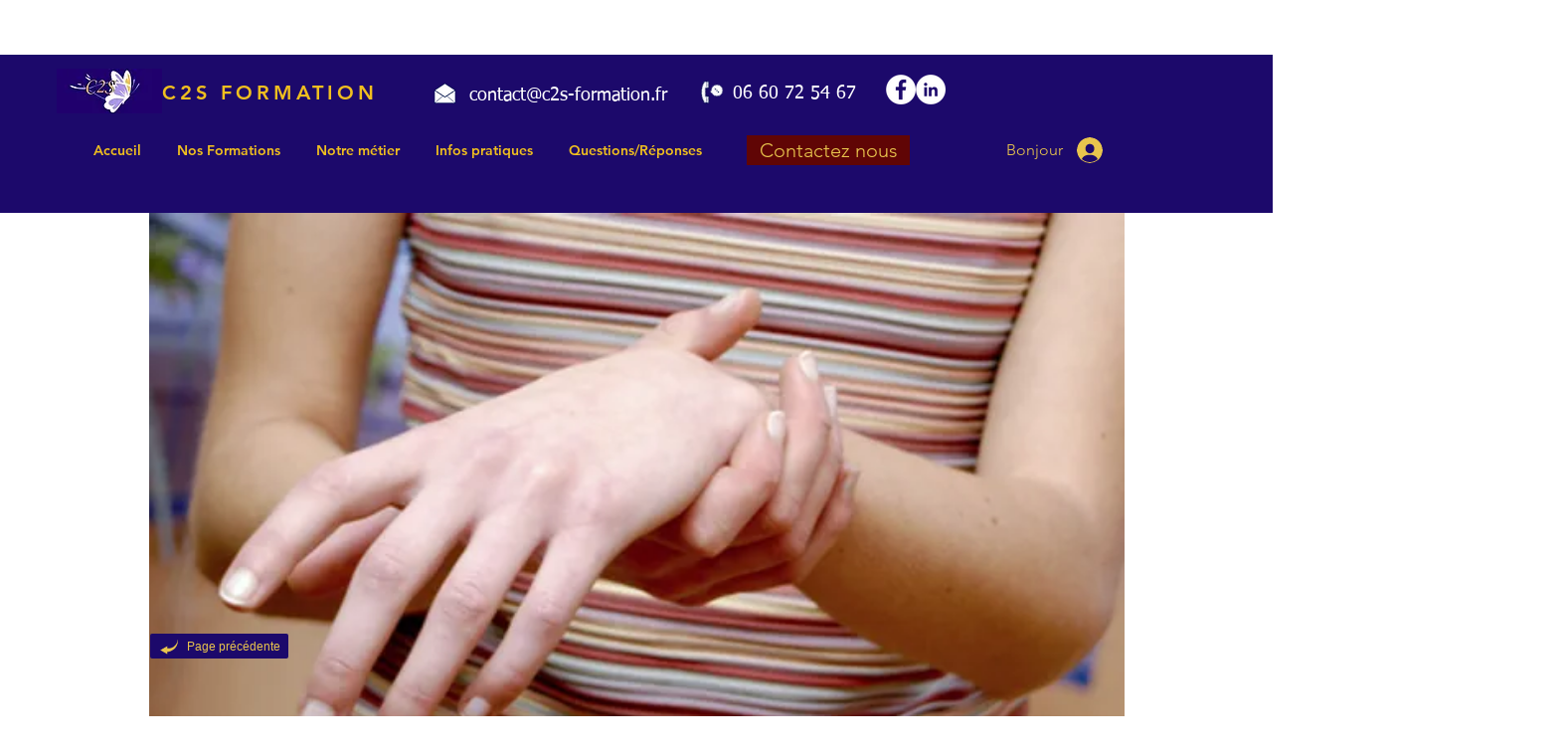

--- FILE ---
content_type: text/html; charset=UTF-8
request_url: https://www.c2s-formation.fr/risques-psychosociaux/formation-tms-comprendre-et-agir
body_size: 191369
content:
<!DOCTYPE html>
<html lang="fr">
<head>
  
  <!-- SEO Tags -->
  <title>Formation TMS Comprendre et agir</title>
  <link rel="canonical" href="https://www.c2s-formation.fr/risques-psychosociaux/formation-tms-comprendre-et-agir"/>
  <meta property="og:title" content="Formation TMS Comprendre et agir"/>
  <meta property="og:image" content="https://static.wixstatic.com/media/76d60e_07644ccda5d2437a99d68eefc86d788d~mv2.jpg/v1/fill/w_425,h_282,al_c,q_80/TMS%20C2s%20formation.jpg"/>
  <meta property="og:image:width" content="425"/>
  <meta property="og:image:height" content="282"/>
  <meta property="og:url" content="https://www.c2s-formation.fr/risques-psychosociaux/formation-tms-comprendre-et-agir"/>
  <meta property="og:site_name" content="C2S Formation"/>
  <meta property="og:type" content="website"/>
  <script type="application/ld+json">{"@context":"https://schema.org/","@type":"ImageObject","height":282,"width":425,"url":"https://static.wixstatic.com/media/76d60e_07644ccda5d2437a99d68eefc86d788d~mv2.jpg/v1/fill/w_425,h_282,al_c,q_80/TMS%20C2s%20formation.jpg"}</script>
  <script type="application/ld+json">{}</script>
  <meta name="fb_admins_meta_tag" content="c2sformation"/>
  <meta name="google-site-verification" content="XwHkQ6wOyYuCOFt3I5vekDRLfyXwfJyEZ50vs8RzNxk"/>
  <meta property="fb:admins" content="c2sformation"/>
  <meta name="twitter:card" content="summary_large_image"/>
  <meta name="twitter:title" content="Formation TMS Comprendre et agir"/>
  <meta name="twitter:image" content="https://static.wixstatic.com/media/76d60e_07644ccda5d2437a99d68eefc86d788d~mv2.jpg/v1/fill/w_425,h_282,al_c,q_80/TMS%20C2s%20formation.jpg"/>

  
  <meta charset='utf-8'>
  <meta name="viewport" content="width=device-width, initial-scale=1" id="wixDesktopViewport" />
  <meta http-equiv="X-UA-Compatible" content="IE=edge">
  <meta name="generator" content="Wix.com Website Builder"/>

  <link rel="icon" sizes="192x192" href="https://static.wixstatic.com/media/76d60e_3e475fe06ce6450a85b753df0ff1f5ba%7Emv2.jpg/v1/fill/w_192%2Ch_192%2Clg_1%2Cusm_0.66_1.00_0.01/76d60e_3e475fe06ce6450a85b753df0ff1f5ba%7Emv2.jpg" type="image/jpeg"/>
  <link rel="shortcut icon" href="https://static.wixstatic.com/media/76d60e_3e475fe06ce6450a85b753df0ff1f5ba%7Emv2.jpg/v1/fill/w_192%2Ch_192%2Clg_1%2Cusm_0.66_1.00_0.01/76d60e_3e475fe06ce6450a85b753df0ff1f5ba%7Emv2.jpg" type="image/jpeg"/>
  <link rel="apple-touch-icon" href="https://static.wixstatic.com/media/76d60e_3e475fe06ce6450a85b753df0ff1f5ba%7Emv2.jpg/v1/fill/w_180%2Ch_180%2Clg_1%2Cusm_0.66_1.00_0.01/76d60e_3e475fe06ce6450a85b753df0ff1f5ba%7Emv2.jpg" type="image/jpeg"/>

  <!-- Safari Pinned Tab Icon -->
  <!-- <link rel="mask-icon" href="https://static.wixstatic.com/media/76d60e_3e475fe06ce6450a85b753df0ff1f5ba%7Emv2.jpg/v1/fill/w_192%2Ch_192%2Clg_1%2Cusm_0.66_1.00_0.01/76d60e_3e475fe06ce6450a85b753df0ff1f5ba%7Emv2.jpg"> -->

  <!-- Original trials -->
  


  <!-- Segmenter Polyfill -->
  <script>
    if (!window.Intl || !window.Intl.Segmenter) {
      (function() {
        var script = document.createElement('script');
        script.src = 'https://static.parastorage.com/unpkg/@formatjs/intl-segmenter@11.7.10/polyfill.iife.js';
        document.head.appendChild(script);
      })();
    }
  </script>

  <!-- Legacy Polyfills -->
  <script nomodule="" src="https://static.parastorage.com/unpkg/core-js-bundle@3.2.1/minified.js"></script>
  <script nomodule="" src="https://static.parastorage.com/unpkg/focus-within-polyfill@5.0.9/dist/focus-within-polyfill.js"></script>

  <!-- Performance API Polyfills -->
  <script>
  (function () {
    var noop = function noop() {};
    if ("performance" in window === false) {
      window.performance = {};
    }
    window.performance.mark = performance.mark || noop;
    window.performance.measure = performance.measure || noop;
    if ("now" in window.performance === false) {
      var nowOffset = Date.now();
      if (performance.timing && performance.timing.navigationStart) {
        nowOffset = performance.timing.navigationStart;
      }
      window.performance.now = function now() {
        return Date.now() - nowOffset;
      };
    }
  })();
  </script>

  <!-- Globals Definitions -->
  <script>
    (function () {
      var now = Date.now()
      window.initialTimestamps = {
        initialTimestamp: now,
        initialRequestTimestamp: Math.round(performance.timeOrigin ? performance.timeOrigin : now - performance.now())
      }

      window.thunderboltTag = "libs-releases-GA-local"
      window.thunderboltVersion = "1.16780.0"
    })();
  </script>

  <!-- Essential Viewer Model -->
  <script type="application/json" id="wix-essential-viewer-model">{"fleetConfig":{"fleetName":"thunderbolt-seo-renderer","type":"GA","code":0},"mode":{"qa":false,"enableTestApi":false,"debug":false,"ssrIndicator":false,"ssrOnly":false,"siteAssetsFallback":"enable","versionIndicator":false},"componentsLibrariesTopology":[{"artifactId":"editor-elements","namespace":"wixui","url":"https:\/\/static.parastorage.com\/services\/editor-elements\/1.14855.0"},{"artifactId":"editor-elements","namespace":"dsgnsys","url":"https:\/\/static.parastorage.com\/services\/editor-elements\/1.14855.0"}],"siteFeaturesConfigs":{"sessionManager":{"isRunningInDifferentSiteContext":false}},"language":{"userLanguage":"fr"},"siteAssets":{"clientTopology":{"mediaRootUrl":"https:\/\/static.wixstatic.com","staticMediaUrl":"https:\/\/static.wixstatic.com\/media","moduleRepoUrl":"https:\/\/static.parastorage.com\/unpkg","fileRepoUrl":"https:\/\/static.parastorage.com\/services","viewerAppsUrl":"https:\/\/viewer-apps.parastorage.com","viewerAssetsUrl":"https:\/\/viewer-assets.parastorage.com","siteAssetsUrl":"https:\/\/siteassets.parastorage.com","pageJsonServerUrls":["https:\/\/pages.parastorage.com","https:\/\/staticorigin.wixstatic.com","https:\/\/www.c2s-formation.fr","https:\/\/fallback.wix.com\/wix-html-editor-pages-webapp\/page"],"pathOfTBModulesInFileRepoForFallback":"wix-thunderbolt\/dist\/"}},"siteFeatures":["accessibility","appMonitoring","assetsLoader","businessLogger","captcha","clickHandlerRegistrar","codeEmbed","commonConfig","componentsLoader","componentsRegistry","consentPolicy","cyclicTabbing","domSelectors","dynamicPages","environmentWixCodeSdk","environment","locationWixCodeSdk","mpaNavigation","navigationManager","navigationPhases","ooi","pages","panorama","protectedPages","renderer","reporter","routerFetch","router","scrollRestoration","seoWixCodeSdk","seo","sessionManager","siteMembersWixCodeSdk","siteMembers","siteScrollBlocker","siteWixCodeSdk","speculationRules","ssrCache","stores","structureApi","thunderboltInitializer","tpaCommons","translations","usedPlatformApis","warmupData","windowMessageRegistrar","windowWixCodeSdk","wixCustomElementComponent","wixEmbedsApi","componentsReact","platform"],"site":{"externalBaseUrl":"https:\/\/www.c2s-formation.fr","isSEO":true},"media":{"staticMediaUrl":"https:\/\/static.wixstatic.com\/media","mediaRootUrl":"https:\/\/static.wixstatic.com\/","staticVideoUrl":"https:\/\/video.wixstatic.com\/"},"requestUrl":"https:\/\/www.c2s-formation.fr\/risques-psychosociaux\/formation-tms-comprendre-et-agir","rollout":{"siteAssetsVersionsRollout":false,"isDACRollout":0,"isTBRollout":false},"commonConfig":{"brand":"wix","host":"VIEWER","bsi":"","consentPolicy":{},"consentPolicyHeader":{},"siteRevision":"984","renderingFlow":"NONE","language":"fr","locale":"fr-fr"},"interactionSampleRatio":0.01,"dynamicModelUrl":"https:\/\/www.c2s-formation.fr\/_api\/v2\/dynamicmodel","accessTokensUrl":"https:\/\/www.c2s-formation.fr\/_api\/v1\/access-tokens","isExcludedFromSecurityExperiments":false,"experiments":{"specs.thunderbolt.hardenFetchAndXHR":true,"specs.thunderbolt.securityExperiments":true}}</script>
  <script>window.viewerModel = JSON.parse(document.getElementById('wix-essential-viewer-model').textContent)</script>

  <script>
    window.commonConfig = viewerModel.commonConfig
  </script>

  
  <!-- BEGIN handleAccessTokens bundle -->

  <script data-url="https://static.parastorage.com/services/wix-thunderbolt/dist/handleAccessTokens.inline.4f2f9a53.bundle.min.js">(()=>{"use strict";function e(e){let{context:o,property:r,value:n,enumerable:i=!0}=e,c=e.get,l=e.set;if(!r||void 0===n&&!c&&!l)return new Error("property and value are required");let a=o||globalThis,s=a?.[r],u={};if(void 0!==n)u.value=n;else{if(c){let e=t(c);e&&(u.get=e)}if(l){let e=t(l);e&&(u.set=e)}}let p={...u,enumerable:i||!1,configurable:!1};void 0!==n&&(p.writable=!1);try{Object.defineProperty(a,r,p)}catch(e){return e instanceof TypeError?s:e}return s}function t(e,t){return"function"==typeof e?e:!0===e?.async&&"function"==typeof e.func?t?async function(t){return e.func(t)}:async function(){return e.func()}:"function"==typeof e?.func?e.func:void 0}try{e({property:"strictDefine",value:e})}catch{}try{e({property:"defineStrictObject",value:r})}catch{}try{e({property:"defineStrictMethod",value:n})}catch{}var o=["toString","toLocaleString","valueOf","constructor","prototype"];function r(t){let{context:n,property:c,propertiesToExclude:l=[],skipPrototype:a=!1,hardenPrototypePropertiesToExclude:s=[]}=t;if(!c)return new Error("property is required");let u=(n||globalThis)[c],p={},f=i(n,c);u&&("object"==typeof u||"function"==typeof u)&&Reflect.ownKeys(u).forEach(t=>{if(!l.includes(t)&&!o.includes(t)){let o=i(u,t);if(o&&(o.writable||o.configurable)){let{value:r,get:n,set:i,enumerable:c=!1}=o,l={};void 0!==r?l.value=r:n?l.get=n:i&&(l.set=i);try{let o=e({context:u,property:t,...l,enumerable:c});p[t]=o}catch(e){if(!(e instanceof TypeError))throw e;try{p[t]=o.value||o.get||o.set}catch{}}}}});let d={originalObject:u,originalProperties:p};if(!a&&void 0!==u?.prototype){let e=r({context:u,property:"prototype",propertiesToExclude:s,skipPrototype:!0});e instanceof Error||(d.originalPrototype=e?.originalObject,d.originalPrototypeProperties=e?.originalProperties)}return e({context:n,property:c,value:u,enumerable:f?.enumerable}),d}function n(t,o){let r=(o||globalThis)[t],n=i(o||globalThis,t);return r&&n&&(n.writable||n.configurable)?(Object.freeze(r),e({context:globalThis,property:t,value:r})):r}function i(e,t){if(e&&t)try{return Reflect.getOwnPropertyDescriptor(e,t)}catch{return}}function c(e){if("string"!=typeof e)return e;try{return decodeURIComponent(e).toLowerCase().trim()}catch{return e.toLowerCase().trim()}}function l(e,t){let o="";if("string"==typeof e)o=e.split("=")[0]?.trim()||"";else{if(!e||"string"!=typeof e.name)return!1;o=e.name}return t.has(c(o)||"")}function a(e,t){let o;return o="string"==typeof e?e.split(";").map(e=>e.trim()).filter(e=>e.length>0):e||[],o.filter(e=>!l(e,t))}var s=null;function u(){return null===s&&(s=typeof Document>"u"?void 0:Object.getOwnPropertyDescriptor(Document.prototype,"cookie")),s}function p(t,o){if(!globalThis?.cookieStore)return;let r=globalThis.cookieStore.get.bind(globalThis.cookieStore),n=globalThis.cookieStore.getAll.bind(globalThis.cookieStore),i=globalThis.cookieStore.set.bind(globalThis.cookieStore),c=globalThis.cookieStore.delete.bind(globalThis.cookieStore);return e({context:globalThis.CookieStore.prototype,property:"get",value:async function(e){return l(("string"==typeof e?e:e.name)||"",t)?null:r.call(this,e)},enumerable:!0}),e({context:globalThis.CookieStore.prototype,property:"getAll",value:async function(){return a(await n.apply(this,Array.from(arguments)),t)},enumerable:!0}),e({context:globalThis.CookieStore.prototype,property:"set",value:async function(){let e=Array.from(arguments);if(!l(1===e.length?e[0].name:e[0],t))return i.apply(this,e);o&&console.warn(o)},enumerable:!0}),e({context:globalThis.CookieStore.prototype,property:"delete",value:async function(){let e=Array.from(arguments);if(!l(1===e.length?e[0].name:e[0],t))return c.apply(this,e)},enumerable:!0}),e({context:globalThis.cookieStore,property:"prototype",value:globalThis.CookieStore.prototype,enumerable:!1}),e({context:globalThis,property:"cookieStore",value:globalThis.cookieStore,enumerable:!0}),{get:r,getAll:n,set:i,delete:c}}var f=["TextEncoder","TextDecoder","XMLHttpRequestEventTarget","EventTarget","URL","JSON","Reflect","Object","Array","Map","Set","WeakMap","WeakSet","Promise","Symbol","Error"],d=["addEventListener","removeEventListener","dispatchEvent","encodeURI","encodeURIComponent","decodeURI","decodeURIComponent"];const y=(e,t)=>{try{const o=t?t.get.call(document):document.cookie;return o.split(";").map(e=>e.trim()).filter(t=>t?.startsWith(e))[0]?.split("=")[1]}catch(e){return""}},g=(e="",t="",o="/")=>`${e}=; ${t?`domain=${t};`:""} max-age=0; path=${o}; expires=Thu, 01 Jan 1970 00:00:01 GMT`;function m(){(function(){if("undefined"!=typeof window){const e=performance.getEntriesByType("navigation")[0];return"back_forward"===(e?.type||"")}return!1})()&&function(){const{counter:e}=function(){const e=b("getItem");if(e){const[t,o]=e.split("-"),r=o?parseInt(o,10):0;if(r>=3){const e=t?Number(t):0;if(Date.now()-e>6e4)return{counter:0}}return{counter:r}}return{counter:0}}();e<3?(!function(e=1){b("setItem",`${Date.now()}-${e}`)}(e+1),window.location.reload()):console.error("ATS: Max reload attempts reached")}()}function b(e,t){try{return sessionStorage[e]("reload",t||"")}catch(e){console.error("ATS: Error calling sessionStorage:",e)}}const h="client-session-bind",v="sec-fetch-unsupported",{experiments:w}=window.viewerModel,T=[h,"client-binding",v,"svSession","smSession","server-session-bind","wixSession2","wixSession3"].map(e=>e.toLowerCase()),{cookie:S}=function(t,o){let r=new Set(t);return e({context:document,property:"cookie",set:{func:e=>function(e,t,o,r){let n=u(),i=c(t.split(";")[0]||"")||"";[...o].every(e=>!i.startsWith(e.toLowerCase()))&&n?.set?n.set.call(e,t):r&&console.warn(r)}(document,e,r,o)},get:{func:()=>function(e,t){let o=u();if(!o?.get)throw new Error("Cookie descriptor or getter not available");return a(o.get.call(e),t).join("; ")}(document,r)},enumerable:!0}),{cookieStore:p(r,o),cookie:u()}}(T),k="tbReady",x="security_overrideGlobals",{experiments:E,siteFeaturesConfigs:C,accessTokensUrl:P}=window.viewerModel,R=P,M={},O=(()=>{const e=y(h,S);if(w["specs.thunderbolt.browserCacheReload"]){y(v,S)||e?b("removeItem"):m()}return(()=>{const e=g(h),t=g(h,location.hostname);S.set.call(document,e),S.set.call(document,t)})(),e})();O&&(M["client-binding"]=O);const D=fetch;addEventListener(k,function e(t){const{logger:o}=t.detail;try{window.tb.init({fetch:D,fetchHeaders:M})}catch(e){const t=new Error("TB003");o.meter(`${x}_${t.message}`,{paramsOverrides:{errorType:x,eventString:t.message}}),window?.viewerModel?.mode.debug&&console.error(e)}finally{removeEventListener(k,e)}}),E["specs.thunderbolt.hardenFetchAndXHR"]||(window.fetchDynamicModel=()=>C.sessionManager.isRunningInDifferentSiteContext?Promise.resolve({}):fetch(R,{credentials:"same-origin",headers:M}).then(function(e){if(!e.ok)throw new Error(`[${e.status}]${e.statusText}`);return e.json()}),window.dynamicModelPromise=window.fetchDynamicModel())})();
//# sourceMappingURL=https://static.parastorage.com/services/wix-thunderbolt/dist/handleAccessTokens.inline.4f2f9a53.bundle.min.js.map</script>

<!-- END handleAccessTokens bundle -->

<!-- BEGIN overrideGlobals bundle -->

<script data-url="https://static.parastorage.com/services/wix-thunderbolt/dist/overrideGlobals.inline.ec13bfcf.bundle.min.js">(()=>{"use strict";function e(e){let{context:r,property:o,value:n,enumerable:i=!0}=e,c=e.get,a=e.set;if(!o||void 0===n&&!c&&!a)return new Error("property and value are required");let l=r||globalThis,u=l?.[o],s={};if(void 0!==n)s.value=n;else{if(c){let e=t(c);e&&(s.get=e)}if(a){let e=t(a);e&&(s.set=e)}}let p={...s,enumerable:i||!1,configurable:!1};void 0!==n&&(p.writable=!1);try{Object.defineProperty(l,o,p)}catch(e){return e instanceof TypeError?u:e}return u}function t(e,t){return"function"==typeof e?e:!0===e?.async&&"function"==typeof e.func?t?async function(t){return e.func(t)}:async function(){return e.func()}:"function"==typeof e?.func?e.func:void 0}try{e({property:"strictDefine",value:e})}catch{}try{e({property:"defineStrictObject",value:o})}catch{}try{e({property:"defineStrictMethod",value:n})}catch{}var r=["toString","toLocaleString","valueOf","constructor","prototype"];function o(t){let{context:n,property:c,propertiesToExclude:a=[],skipPrototype:l=!1,hardenPrototypePropertiesToExclude:u=[]}=t;if(!c)return new Error("property is required");let s=(n||globalThis)[c],p={},f=i(n,c);s&&("object"==typeof s||"function"==typeof s)&&Reflect.ownKeys(s).forEach(t=>{if(!a.includes(t)&&!r.includes(t)){let r=i(s,t);if(r&&(r.writable||r.configurable)){let{value:o,get:n,set:i,enumerable:c=!1}=r,a={};void 0!==o?a.value=o:n?a.get=n:i&&(a.set=i);try{let r=e({context:s,property:t,...a,enumerable:c});p[t]=r}catch(e){if(!(e instanceof TypeError))throw e;try{p[t]=r.value||r.get||r.set}catch{}}}}});let d={originalObject:s,originalProperties:p};if(!l&&void 0!==s?.prototype){let e=o({context:s,property:"prototype",propertiesToExclude:u,skipPrototype:!0});e instanceof Error||(d.originalPrototype=e?.originalObject,d.originalPrototypeProperties=e?.originalProperties)}return e({context:n,property:c,value:s,enumerable:f?.enumerable}),d}function n(t,r){let o=(r||globalThis)[t],n=i(r||globalThis,t);return o&&n&&(n.writable||n.configurable)?(Object.freeze(o),e({context:globalThis,property:t,value:o})):o}function i(e,t){if(e&&t)try{return Reflect.getOwnPropertyDescriptor(e,t)}catch{return}}function c(e){if("string"!=typeof e)return e;try{return decodeURIComponent(e).toLowerCase().trim()}catch{return e.toLowerCase().trim()}}function a(e,t){return e instanceof Headers?e.forEach((r,o)=>{l(o,t)||e.delete(o)}):Object.keys(e).forEach(r=>{l(r,t)||delete e[r]}),e}function l(e,t){return!t.has(c(e)||"")}function u(e,t){let r=!0,o=function(e){let t,r;if(globalThis.Request&&e instanceof Request)t=e.url;else{if("function"!=typeof e?.toString)throw new Error("Unsupported type for url");t=e.toString()}try{return new URL(t).pathname}catch{return r=t.replace(/#.+/gi,"").split("?").shift(),r.startsWith("/")?r:`/${r}`}}(e),n=c(o);return n&&t.some(e=>n.includes(e))&&(r=!1),r}function s(t,r,o){let n=fetch,i=XMLHttpRequest,c=new Set(r);function s(){let e=new i,r=e.open,n=e.setRequestHeader;return e.open=function(){let n=Array.from(arguments),i=n[1];if(n.length<2||u(i,t))return r.apply(e,n);throw new Error(o||`Request not allowed for path ${i}`)},e.setRequestHeader=function(t,r){l(decodeURIComponent(t),c)&&n.call(e,t,r)},e}return e({property:"fetch",value:function(){let e=function(e,t){return globalThis.Request&&e[0]instanceof Request&&e[0]?.headers?a(e[0].headers,t):e[1]?.headers&&a(e[1].headers,t),e}(arguments,c);return u(arguments[0],t)?n.apply(globalThis,Array.from(e)):new Promise((e,t)=>{t(new Error(o||`Request not allowed for path ${arguments[0]}`))})},enumerable:!0}),e({property:"XMLHttpRequest",value:s,enumerable:!0}),Object.keys(i).forEach(e=>{s[e]=i[e]}),{fetch:n,XMLHttpRequest:i}}var p=["TextEncoder","TextDecoder","XMLHttpRequestEventTarget","EventTarget","URL","JSON","Reflect","Object","Array","Map","Set","WeakMap","WeakSet","Promise","Symbol","Error"],f=["addEventListener","removeEventListener","dispatchEvent","encodeURI","encodeURIComponent","decodeURI","decodeURIComponent"];const d=function(){let t=globalThis.open,r=document.open;function o(e,r,o){let n="string"!=typeof e,i=t.call(window,e,r,o);return n||e&&function(e){return e.startsWith("//")&&/(?:[a-z0-9](?:[a-z0-9-]{0,61}[a-z0-9])?\.)+[a-z0-9][a-z0-9-]{0,61}[a-z0-9]/g.test(`${location.protocol}:${e}`)&&(e=`${location.protocol}${e}`),!e.startsWith("http")||new URL(e).hostname===location.hostname}(e)?{}:i}return e({property:"open",value:o,context:globalThis,enumerable:!0}),e({property:"open",value:function(e,t,n){return e?o(e,t,n):r.call(document,e||"",t||"",n||"")},context:document,enumerable:!0}),{open:t,documentOpen:r}},y=function(){let t=document.createElement,r=Element.prototype.setAttribute,o=Element.prototype.setAttributeNS;return e({property:"createElement",context:document,value:function(n,i){let a=t.call(document,n,i);if("iframe"===c(n)){e({property:"srcdoc",context:a,get:()=>"",set:()=>{console.warn("`srcdoc` is not allowed in iframe elements.")}});let t=function(e,t){"srcdoc"!==e.toLowerCase()?r.call(a,e,t):console.warn("`srcdoc` attribute is not allowed to be set.")},n=function(e,t,r){"srcdoc"!==t.toLowerCase()?o.call(a,e,t,r):console.warn("`srcdoc` attribute is not allowed to be set.")};a.setAttribute=t,a.setAttributeNS=n}return a},enumerable:!0}),{createElement:t,setAttribute:r,setAttributeNS:o}},m=["client-binding"],b=["/_api/v1/access-tokens","/_api/v2/dynamicmodel","/_api/one-app-session-web/v3/businesses"],h=function(){let t=setTimeout,r=setInterval;return o("setTimeout",0,globalThis),o("setInterval",0,globalThis),{setTimeout:t,setInterval:r};function o(t,r,o){let n=o||globalThis,i=n[t];if(!i||"function"!=typeof i)throw new Error(`Function ${t} not found or is not a function`);e({property:t,value:function(){let e=Array.from(arguments);if("string"!=typeof e[r])return i.apply(n,e);console.warn(`Calling ${t} with a String Argument at index ${r} is not allowed`)},context:o,enumerable:!0})}},v=function(){if(navigator&&"serviceWorker"in navigator){let t=navigator.serviceWorker.register;return e({context:navigator.serviceWorker,property:"register",value:function(){console.log("Service worker registration is not allowed")},enumerable:!0}),{register:t}}return{}};performance.mark("overrideGlobals started");const{isExcludedFromSecurityExperiments:g,experiments:w}=window.viewerModel,E=!g&&w["specs.thunderbolt.securityExperiments"];try{d(),E&&y(),w["specs.thunderbolt.hardenFetchAndXHR"]&&E&&s(b,m),v(),(e=>{let t=[],r=[];r=r.concat(["TextEncoder","TextDecoder"]),e&&(r=r.concat(["XMLHttpRequestEventTarget","EventTarget"])),r=r.concat(["URL","JSON"]),e&&(t=t.concat(["addEventListener","removeEventListener"])),t=t.concat(["encodeURI","encodeURIComponent","decodeURI","decodeURIComponent"]),r=r.concat(["String","Number"]),e&&r.push("Object"),r=r.concat(["Reflect"]),t.forEach(e=>{n(e),["addEventListener","removeEventListener"].includes(e)&&n(e,document)}),r.forEach(e=>{o({property:e})})})(E),E&&h()}catch(e){window?.viewerModel?.mode.debug&&console.error(e);const t=new Error("TB006");window.fedops?.reportError(t,"security_overrideGlobals"),window.Sentry?window.Sentry.captureException(t):globalThis.defineStrictProperty("sentryBuffer",[t],window,!1)}performance.mark("overrideGlobals ended")})();
//# sourceMappingURL=https://static.parastorage.com/services/wix-thunderbolt/dist/overrideGlobals.inline.ec13bfcf.bundle.min.js.map</script>

<!-- END overrideGlobals bundle -->


  
  <script>
    window.commonConfig = viewerModel.commonConfig

	
  </script>

  <!-- Initial CSS -->
  <style data-url="https://static.parastorage.com/services/wix-thunderbolt/dist/main.347af09f.min.css">@keyframes slide-horizontal-new{0%{transform:translateX(100%)}}@keyframes slide-horizontal-old{80%{opacity:1}to{opacity:0;transform:translateX(-100%)}}@keyframes slide-vertical-new{0%{transform:translateY(-100%)}}@keyframes slide-vertical-old{80%{opacity:1}to{opacity:0;transform:translateY(100%)}}@keyframes out-in-new{0%{opacity:0}}@keyframes out-in-old{to{opacity:0}}:root:active-view-transition{view-transition-name:none}::view-transition{pointer-events:none}:root:active-view-transition::view-transition-new(page-group),:root:active-view-transition::view-transition-old(page-group){animation-duration:.6s;cursor:wait;pointer-events:all}:root:active-view-transition-type(SlideHorizontal)::view-transition-old(page-group){animation:slide-horizontal-old .6s cubic-bezier(.83,0,.17,1) forwards;mix-blend-mode:normal}:root:active-view-transition-type(SlideHorizontal)::view-transition-new(page-group){animation:slide-horizontal-new .6s cubic-bezier(.83,0,.17,1) backwards;mix-blend-mode:normal}:root:active-view-transition-type(SlideVertical)::view-transition-old(page-group){animation:slide-vertical-old .6s cubic-bezier(.83,0,.17,1) forwards;mix-blend-mode:normal}:root:active-view-transition-type(SlideVertical)::view-transition-new(page-group){animation:slide-vertical-new .6s cubic-bezier(.83,0,.17,1) backwards;mix-blend-mode:normal}:root:active-view-transition-type(OutIn)::view-transition-old(page-group){animation:out-in-old .35s cubic-bezier(.22,1,.36,1) forwards}:root:active-view-transition-type(OutIn)::view-transition-new(page-group){animation:out-in-new .35s cubic-bezier(.64,0,.78,0) .35s backwards}@media(prefers-reduced-motion:reduce){::view-transition-group(*),::view-transition-new(*),::view-transition-old(*){animation:none!important}}body,html{background:transparent;border:0;margin:0;outline:0;padding:0;vertical-align:baseline}body{--scrollbar-width:0px;font-family:Arial,Helvetica,sans-serif;font-size:10px}body,html{height:100%}body{overflow-x:auto;overflow-y:scroll}body:not(.responsive) #site-root{min-width:var(--site-width);width:100%}body:not([data-js-loaded]) [data-hide-prejs]{visibility:hidden}interact-element{display:contents}#SITE_CONTAINER{position:relative}:root{--one-unit:1vw;--section-max-width:9999px;--spx-stopper-max:9999px;--spx-stopper-min:0px;--browser-zoom:1}@supports(-webkit-appearance:none) and (stroke-color:transparent){:root{--safari-sticky-fix:opacity;--experimental-safari-sticky-fix:translateZ(0)}}@supports(container-type:inline-size){:root{--one-unit:1cqw}}[id^=oldHoverBox-]{mix-blend-mode:plus-lighter;transition:opacity .5s ease,visibility .5s ease}[data-mesh-id$=inlineContent-gridContainer]:has(>[id^=oldHoverBox-]){isolation:isolate}</style>
<style data-url="https://static.parastorage.com/services/wix-thunderbolt/dist/main.renderer.9cb0985f.min.css">a,abbr,acronym,address,applet,b,big,blockquote,button,caption,center,cite,code,dd,del,dfn,div,dl,dt,em,fieldset,font,footer,form,h1,h2,h3,h4,h5,h6,header,i,iframe,img,ins,kbd,label,legend,li,nav,object,ol,p,pre,q,s,samp,section,small,span,strike,strong,sub,sup,table,tbody,td,tfoot,th,thead,title,tr,tt,u,ul,var{background:transparent;border:0;margin:0;outline:0;padding:0;vertical-align:baseline}input,select,textarea{box-sizing:border-box;font-family:Helvetica,Arial,sans-serif}ol,ul{list-style:none}blockquote,q{quotes:none}ins{text-decoration:none}del{text-decoration:line-through}table{border-collapse:collapse;border-spacing:0}a{cursor:pointer;text-decoration:none}.testStyles{overflow-y:hidden}.reset-button{-webkit-appearance:none;background:none;border:0;color:inherit;font:inherit;line-height:normal;outline:0;overflow:visible;padding:0;-webkit-user-select:none;-moz-user-select:none;-ms-user-select:none}:focus{outline:none}body.device-mobile-optimized:not(.disable-site-overflow){overflow-x:hidden;overflow-y:scroll}body.device-mobile-optimized:not(.responsive) #SITE_CONTAINER{margin-left:auto;margin-right:auto;overflow-x:visible;position:relative;width:320px}body.device-mobile-optimized:not(.responsive):not(.blockSiteScrolling) #SITE_CONTAINER{margin-top:0}body.device-mobile-optimized>*{max-width:100%!important}body.device-mobile-optimized #site-root{overflow-x:hidden;overflow-y:hidden}@supports(overflow:clip){body.device-mobile-optimized #site-root{overflow-x:clip;overflow-y:clip}}body.device-mobile-non-optimized #SITE_CONTAINER #site-root{overflow-x:clip;overflow-y:clip}body.device-mobile-non-optimized.fullScreenMode{background-color:#5f6360}body.device-mobile-non-optimized.fullScreenMode #MOBILE_ACTIONS_MENU,body.device-mobile-non-optimized.fullScreenMode #SITE_BACKGROUND,body.device-mobile-non-optimized.fullScreenMode #site-root,body.fullScreenMode #WIX_ADS{visibility:hidden}body.fullScreenMode{overflow-x:hidden!important;overflow-y:hidden!important}body.fullScreenMode.device-mobile-optimized #TINY_MENU{opacity:0;pointer-events:none}body.fullScreenMode-scrollable.device-mobile-optimized{overflow-x:hidden!important;overflow-y:auto!important}body.fullScreenMode-scrollable.device-mobile-optimized #masterPage,body.fullScreenMode-scrollable.device-mobile-optimized #site-root{overflow-x:hidden!important;overflow-y:hidden!important}body.fullScreenMode-scrollable.device-mobile-optimized #SITE_BACKGROUND,body.fullScreenMode-scrollable.device-mobile-optimized #masterPage{height:auto!important}body.fullScreenMode-scrollable.device-mobile-optimized #masterPage.mesh-layout{height:0!important}body.blockSiteScrolling,body.siteScrollingBlocked{position:fixed;width:100%}body.blockSiteScrolling #SITE_CONTAINER{margin-top:calc(var(--blocked-site-scroll-margin-top)*-1)}#site-root{margin:0 auto;min-height:100%;position:relative;top:var(--wix-ads-height)}#site-root img:not([src]){visibility:hidden}#site-root svg img:not([src]){visibility:visible}.auto-generated-link{color:inherit}#SCROLL_TO_BOTTOM,#SCROLL_TO_TOP{height:0}.has-click-trigger{cursor:pointer}.fullScreenOverlay{bottom:0;display:flex;justify-content:center;left:0;overflow-y:hidden;position:fixed;right:0;top:-60px;z-index:1005}.fullScreenOverlay>.fullScreenOverlayContent{bottom:0;left:0;margin:0 auto;overflow:hidden;position:absolute;right:0;top:60px;transform:translateZ(0)}[data-mesh-id$=centeredContent],[data-mesh-id$=form],[data-mesh-id$=inlineContent]{pointer-events:none;position:relative}[data-mesh-id$=-gridWrapper],[data-mesh-id$=-rotated-wrapper]{pointer-events:none}[data-mesh-id$=-gridContainer]>*,[data-mesh-id$=-rotated-wrapper]>*,[data-mesh-id$=inlineContent]>:not([data-mesh-id$=-gridContainer]){pointer-events:auto}.device-mobile-optimized #masterPage.mesh-layout #SOSP_CONTAINER_CUSTOM_ID{grid-area:2/1/3/2;-ms-grid-row:2;position:relative}#masterPage.mesh-layout{-ms-grid-rows:max-content max-content min-content max-content;-ms-grid-columns:100%;align-items:start;display:-ms-grid;display:grid;grid-template-columns:100%;grid-template-rows:max-content max-content min-content max-content;justify-content:stretch}#masterPage.mesh-layout #PAGES_CONTAINER,#masterPage.mesh-layout #SITE_FOOTER-placeholder,#masterPage.mesh-layout #SITE_FOOTER_WRAPPER,#masterPage.mesh-layout #SITE_HEADER-placeholder,#masterPage.mesh-layout #SITE_HEADER_WRAPPER,#masterPage.mesh-layout #SOSP_CONTAINER_CUSTOM_ID[data-state~=mobileView],#masterPage.mesh-layout #soapAfterPagesContainer,#masterPage.mesh-layout #soapBeforePagesContainer{-ms-grid-row-align:start;-ms-grid-column-align:start;-ms-grid-column:1}#masterPage.mesh-layout #SITE_HEADER-placeholder,#masterPage.mesh-layout #SITE_HEADER_WRAPPER{grid-area:1/1/2/2;-ms-grid-row:1}#masterPage.mesh-layout #PAGES_CONTAINER,#masterPage.mesh-layout #soapAfterPagesContainer,#masterPage.mesh-layout #soapBeforePagesContainer{grid-area:3/1/4/2;-ms-grid-row:3}#masterPage.mesh-layout #soapAfterPagesContainer,#masterPage.mesh-layout #soapBeforePagesContainer{width:100%}#masterPage.mesh-layout #PAGES_CONTAINER{align-self:stretch}#masterPage.mesh-layout main#PAGES_CONTAINER{display:block}#masterPage.mesh-layout #SITE_FOOTER-placeholder,#masterPage.mesh-layout #SITE_FOOTER_WRAPPER{grid-area:4/1/5/2;-ms-grid-row:4}#masterPage.mesh-layout #SITE_PAGES,#masterPage.mesh-layout [data-mesh-id=PAGES_CONTAINERcenteredContent],#masterPage.mesh-layout [data-mesh-id=PAGES_CONTAINERinlineContent]{height:100%}#masterPage.mesh-layout.desktop>*{width:100%}#masterPage.mesh-layout #PAGES_CONTAINER,#masterPage.mesh-layout #SITE_FOOTER,#masterPage.mesh-layout #SITE_FOOTER_WRAPPER,#masterPage.mesh-layout #SITE_HEADER,#masterPage.mesh-layout #SITE_HEADER_WRAPPER,#masterPage.mesh-layout #SITE_PAGES,#masterPage.mesh-layout #masterPageinlineContent{position:relative}#masterPage.mesh-layout #SITE_HEADER{grid-area:1/1/2/2}#masterPage.mesh-layout #SITE_FOOTER{grid-area:4/1/5/2}#masterPage.mesh-layout.overflow-x-clip #SITE_FOOTER,#masterPage.mesh-layout.overflow-x-clip #SITE_HEADER{overflow-x:clip}[data-z-counter]{z-index:0}[data-z-counter="0"]{z-index:auto}.wixSiteProperties{-webkit-font-smoothing:antialiased;-moz-osx-font-smoothing:grayscale}:root{--wst-button-color-fill-primary:rgb(var(--color_48));--wst-button-color-border-primary:rgb(var(--color_49));--wst-button-color-text-primary:rgb(var(--color_50));--wst-button-color-fill-primary-hover:rgb(var(--color_51));--wst-button-color-border-primary-hover:rgb(var(--color_52));--wst-button-color-text-primary-hover:rgb(var(--color_53));--wst-button-color-fill-primary-disabled:rgb(var(--color_54));--wst-button-color-border-primary-disabled:rgb(var(--color_55));--wst-button-color-text-primary-disabled:rgb(var(--color_56));--wst-button-color-fill-secondary:rgb(var(--color_57));--wst-button-color-border-secondary:rgb(var(--color_58));--wst-button-color-text-secondary:rgb(var(--color_59));--wst-button-color-fill-secondary-hover:rgb(var(--color_60));--wst-button-color-border-secondary-hover:rgb(var(--color_61));--wst-button-color-text-secondary-hover:rgb(var(--color_62));--wst-button-color-fill-secondary-disabled:rgb(var(--color_63));--wst-button-color-border-secondary-disabled:rgb(var(--color_64));--wst-button-color-text-secondary-disabled:rgb(var(--color_65));--wst-color-fill-base-1:rgb(var(--color_36));--wst-color-fill-base-2:rgb(var(--color_37));--wst-color-fill-base-shade-1:rgb(var(--color_38));--wst-color-fill-base-shade-2:rgb(var(--color_39));--wst-color-fill-base-shade-3:rgb(var(--color_40));--wst-color-fill-accent-1:rgb(var(--color_41));--wst-color-fill-accent-2:rgb(var(--color_42));--wst-color-fill-accent-3:rgb(var(--color_43));--wst-color-fill-accent-4:rgb(var(--color_44));--wst-color-fill-background-primary:rgb(var(--color_11));--wst-color-fill-background-secondary:rgb(var(--color_12));--wst-color-text-primary:rgb(var(--color_15));--wst-color-text-secondary:rgb(var(--color_14));--wst-color-action:rgb(var(--color_18));--wst-color-disabled:rgb(var(--color_39));--wst-color-title:rgb(var(--color_45));--wst-color-subtitle:rgb(var(--color_46));--wst-color-line:rgb(var(--color_47));--wst-font-style-h2:var(--font_2);--wst-font-style-h3:var(--font_3);--wst-font-style-h4:var(--font_4);--wst-font-style-h5:var(--font_5);--wst-font-style-h6:var(--font_6);--wst-font-style-body-large:var(--font_7);--wst-font-style-body-medium:var(--font_8);--wst-font-style-body-small:var(--font_9);--wst-font-style-body-x-small:var(--font_10);--wst-color-custom-1:rgb(var(--color_13));--wst-color-custom-2:rgb(var(--color_16));--wst-color-custom-3:rgb(var(--color_17));--wst-color-custom-4:rgb(var(--color_19));--wst-color-custom-5:rgb(var(--color_20));--wst-color-custom-6:rgb(var(--color_21));--wst-color-custom-7:rgb(var(--color_22));--wst-color-custom-8:rgb(var(--color_23));--wst-color-custom-9:rgb(var(--color_24));--wst-color-custom-10:rgb(var(--color_25));--wst-color-custom-11:rgb(var(--color_26));--wst-color-custom-12:rgb(var(--color_27));--wst-color-custom-13:rgb(var(--color_28));--wst-color-custom-14:rgb(var(--color_29));--wst-color-custom-15:rgb(var(--color_30));--wst-color-custom-16:rgb(var(--color_31));--wst-color-custom-17:rgb(var(--color_32));--wst-color-custom-18:rgb(var(--color_33));--wst-color-custom-19:rgb(var(--color_34));--wst-color-custom-20:rgb(var(--color_35))}.wix-presets-wrapper{display:contents}</style>

  <meta name="format-detection" content="telephone=no">
  <meta name="skype_toolbar" content="skype_toolbar_parser_compatible">
  
  

  

  
      <!--pageHtmlEmbeds.head start-->
      <script type="wix/htmlEmbeds" id="pageHtmlEmbeds.head start"></script>
    
      <link rel="stylesheet" href="https://static.parastorage.com/unpkg-semver/mobile-app-invite-banner/mobile-app-invite-banner.css">
<script type="text/javascript" async
    id="wix-mobile-app-banner"
    data-app-link="https://apps.wix.com/place-invites/join-lp/9eb039b0-d5f3-4c66-91d2-47f1200fef2c"
    config=null
    src="https://static.parastorage.com/unpkg-semver/mobile-app-invite-banner/mobile-app-invite-banner.umd.min.js">
</script>
    
      <meta name="google-site-verification" content="XwHkQ6wOyYuCOFt3I5vekDRLfyXwfJyEZ50vs8RzNxk" />

    
      <script type="wix/htmlEmbeds" id="pageHtmlEmbeds.head end"></script>
      <!--pageHtmlEmbeds.head end-->
  

  <!-- head performance data start -->
  
  <!-- head performance data end -->
  

    


    
<style data-href="https://static.parastorage.com/services/editor-elements-library/dist/thunderbolt/rb_wixui.thunderbolt[DropDownMenu_OverlineMenuButtonSkin].f738f4af.min.css">._pfxlW{clip-path:inset(50%);height:24px;position:absolute;width:24px}._pfxlW:active,._pfxlW:focus{clip-path:unset;right:0;top:50%;transform:translateY(-50%)}._pfxlW.RG3k61{transform:translateY(-50%) rotate(180deg)}.Gs0oXs,.pr7XQM{box-sizing:border-box;height:100%;overflow:visible;position:relative;width:auto}.Gs0oXs[data-state~=header] a,.Gs0oXs[data-state~=header] div,[data-state~=header].pr7XQM a,[data-state~=header].pr7XQM div{cursor:default!important}.Gs0oXs .rcIF9K,.pr7XQM .rcIF9K{display:inline-block;height:100%;width:100%}.pr7XQM{--display:inline-block;display:var(--display)}.pr7XQM .nzVyrk{padding:0 var(--pad,5px)}.pr7XQM .VCJeT5{border-top:1px solid rgba(var(--brd,var(--color_15,color_15)),var(--alpha-brd,1));cursor:pointer;font:var(--fnt,var(--font_1))}.pr7XQM .xYGmQj{color:rgb(var(--txt,var(--color_15,color_15)));display:inline-block;padding:8px}.pr7XQM[data-listposition=left]{padding-left:0}.pr7XQM[data-listposition=right]{padding-right:0}.pr7XQM[data-state~=drop]{display:block;width:100%}.pr7XQM[data-state~=link]:hover .VCJeT5,.pr7XQM[data-state~=over] .VCJeT5{border-top-color:rgba(var(--brdh,var(--color_15,color_15)),var(--alpha-brdh,1));border-top-width:4px}.pr7XQM[data-state~=link]:hover .xYGmQj,.pr7XQM[data-state~=over] .xYGmQj{color:rgb(var(--txth,var(--color_15,color_15)));display:inline-block;padding-top:5px}.pr7XQM[data-state~=selected] .VCJeT5{border-top-color:rgba(var(--brds,var(--color_15,color_15)),var(--alpha-brds,1));border-top-width:4px}.pr7XQM[data-state~=selected] .xYGmQj{color:rgb(var(--txts,var(--color_15,color_15)));display:inline-block;padding-top:5px}.XRwtpn{overflow-x:hidden}.XRwtpn .SvGGzE{display:flex;flex-direction:column;height:100%;width:100%}.XRwtpn .SvGGzE .ckXV57{flex:1}.XRwtpn .SvGGzE .CkCpUo{height:calc(100% - (var(--menuTotalBordersY, 0px)));overflow:visible;white-space:nowrap;width:calc(100% - (var(--menuTotalBordersX, 0px)))}.XRwtpn .SvGGzE .CkCpUo .L3ZIQx,.XRwtpn .SvGGzE .CkCpUo .u7d_AM{direction:var(--menu-direction);display:inline-block;text-align:var(--menu-align,var(--align))}.XRwtpn .SvGGzE .CkCpUo .DTRNn1{display:block;width:100%}.XRwtpn .O1lweY{direction:var(--submenus-direction);display:block;opacity:1;text-align:var(--submenus-align,var(--align));z-index:99999}.XRwtpn .O1lweY .VtNw6g{display:inherit;overflow:visible;visibility:inherit;white-space:nowrap;width:auto}.XRwtpn .O1lweY.GkAfhB{transition:visibility;transition-delay:.2s;visibility:visible}.XRwtpn .O1lweY .u7d_AM{display:inline-block}.XRwtpn .Ursk0e{display:none}.YXlfNd>nav{bottom:0;left:0;right:0;top:0}.YXlfNd .CkCpUo,.YXlfNd .O1lweY,.YXlfNd>nav{position:absolute}.YXlfNd .O1lweY{background-color:rgba(var(--bgDrop,var(--color_11,color_11)),var(--alpha-bgDrop,1));border-radius:var(--rd,10px);box-shadow:var(--shd,0 1px 4px rgba(0,0,0,.6));margin-top:7px;padding:15px 5px 0 5px;visibility:hidden}.YXlfNd [data-dropmode=dropUp] .O1lweY{margin-bottom:7px;margin-top:0}</style>
<style data-href="https://static.parastorage.com/services/editor-elements-library/dist/thunderbolt/rb_wixui.thunderbolt_bootstrap-classic.72e6a2a3.min.css">.PlZyDq{touch-action:manipulation}.uDW_Qe{align-items:center;box-sizing:border-box;display:flex;justify-content:var(--label-align);min-width:100%;text-align:initial;width:-moz-max-content;width:max-content}.uDW_Qe:before{max-width:var(--margin-start,0)}.uDW_Qe:after,.uDW_Qe:before{align-self:stretch;content:"";flex-grow:1}.uDW_Qe:after{max-width:var(--margin-end,0)}.FubTgk{height:100%}.FubTgk .uDW_Qe{border-radius:var(--corvid-border-radius,var(--rd,0));bottom:0;box-shadow:var(--shd,0 1px 4px rgba(0,0,0,.6));left:0;position:absolute;right:0;top:0;transition:var(--trans1,border-color .4s ease 0s,background-color .4s ease 0s)}.FubTgk .uDW_Qe:link,.FubTgk .uDW_Qe:visited{border-color:transparent}.FubTgk .l7_2fn{color:var(--corvid-color,rgb(var(--txt,var(--color_15,color_15))));font:var(--fnt,var(--font_5));margin:0;position:relative;transition:var(--trans2,color .4s ease 0s);white-space:nowrap}.FubTgk[aria-disabled=false] .uDW_Qe{background-color:var(--corvid-background-color,rgba(var(--bg,var(--color_17,color_17)),var(--alpha-bg,1)));border:solid var(--corvid-border-color,rgba(var(--brd,var(--color_15,color_15)),var(--alpha-brd,1))) var(--corvid-border-width,var(--brw,0));cursor:pointer!important}:host(.device-mobile-optimized) .FubTgk[aria-disabled=false]:active .uDW_Qe,body.device-mobile-optimized .FubTgk[aria-disabled=false]:active .uDW_Qe{background-color:var(--corvid-hover-background-color,rgba(var(--bgh,var(--color_18,color_18)),var(--alpha-bgh,1)));border-color:var(--corvid-hover-border-color,rgba(var(--brdh,var(--color_15,color_15)),var(--alpha-brdh,1)))}:host(.device-mobile-optimized) .FubTgk[aria-disabled=false]:active .l7_2fn,body.device-mobile-optimized .FubTgk[aria-disabled=false]:active .l7_2fn{color:var(--corvid-hover-color,rgb(var(--txth,var(--color_15,color_15))))}:host(:not(.device-mobile-optimized)) .FubTgk[aria-disabled=false]:hover .uDW_Qe,body:not(.device-mobile-optimized) .FubTgk[aria-disabled=false]:hover .uDW_Qe{background-color:var(--corvid-hover-background-color,rgba(var(--bgh,var(--color_18,color_18)),var(--alpha-bgh,1)));border-color:var(--corvid-hover-border-color,rgba(var(--brdh,var(--color_15,color_15)),var(--alpha-brdh,1)))}:host(:not(.device-mobile-optimized)) .FubTgk[aria-disabled=false]:hover .l7_2fn,body:not(.device-mobile-optimized) .FubTgk[aria-disabled=false]:hover .l7_2fn{color:var(--corvid-hover-color,rgb(var(--txth,var(--color_15,color_15))))}.FubTgk[aria-disabled=true] .uDW_Qe{background-color:var(--corvid-disabled-background-color,rgba(var(--bgd,204,204,204),var(--alpha-bgd,1)));border-color:var(--corvid-disabled-border-color,rgba(var(--brdd,204,204,204),var(--alpha-brdd,1)));border-style:solid;border-width:var(--corvid-border-width,var(--brw,0))}.FubTgk[aria-disabled=true] .l7_2fn{color:var(--corvid-disabled-color,rgb(var(--txtd,255,255,255)))}.uUxqWY{align-items:center;box-sizing:border-box;display:flex;justify-content:var(--label-align);min-width:100%;text-align:initial;width:-moz-max-content;width:max-content}.uUxqWY:before{max-width:var(--margin-start,0)}.uUxqWY:after,.uUxqWY:before{align-self:stretch;content:"";flex-grow:1}.uUxqWY:after{max-width:var(--margin-end,0)}.Vq4wYb[aria-disabled=false] .uUxqWY{cursor:pointer}:host(.device-mobile-optimized) .Vq4wYb[aria-disabled=false]:active .wJVzSK,body.device-mobile-optimized .Vq4wYb[aria-disabled=false]:active .wJVzSK{color:var(--corvid-hover-color,rgb(var(--txth,var(--color_15,color_15))));transition:var(--trans,color .4s ease 0s)}:host(:not(.device-mobile-optimized)) .Vq4wYb[aria-disabled=false]:hover .wJVzSK,body:not(.device-mobile-optimized) .Vq4wYb[aria-disabled=false]:hover .wJVzSK{color:var(--corvid-hover-color,rgb(var(--txth,var(--color_15,color_15))));transition:var(--trans,color .4s ease 0s)}.Vq4wYb .uUxqWY{bottom:0;left:0;position:absolute;right:0;top:0}.Vq4wYb .wJVzSK{color:var(--corvid-color,rgb(var(--txt,var(--color_15,color_15))));font:var(--fnt,var(--font_5));transition:var(--trans,color .4s ease 0s);white-space:nowrap}.Vq4wYb[aria-disabled=true] .wJVzSK{color:var(--corvid-disabled-color,rgb(var(--txtd,255,255,255)))}:host(:not(.device-mobile-optimized)) .CohWsy,body:not(.device-mobile-optimized) .CohWsy{display:flex}:host(:not(.device-mobile-optimized)) .V5AUxf,body:not(.device-mobile-optimized) .V5AUxf{-moz-column-gap:var(--margin);column-gap:var(--margin);direction:var(--direction);display:flex;margin:0 auto;position:relative;width:calc(100% - var(--padding)*2)}:host(:not(.device-mobile-optimized)) .V5AUxf>*,body:not(.device-mobile-optimized) .V5AUxf>*{direction:ltr;flex:var(--column-flex) 1 0%;left:0;margin-bottom:var(--padding);margin-top:var(--padding);min-width:0;position:relative;top:0}:host(.device-mobile-optimized) .V5AUxf,body.device-mobile-optimized .V5AUxf{display:block;padding-bottom:var(--padding-y);padding-left:var(--padding-x,0);padding-right:var(--padding-x,0);padding-top:var(--padding-y);position:relative}:host(.device-mobile-optimized) .V5AUxf>*,body.device-mobile-optimized .V5AUxf>*{margin-bottom:var(--margin);position:relative}:host(.device-mobile-optimized) .V5AUxf>:first-child,body.device-mobile-optimized .V5AUxf>:first-child{margin-top:var(--firstChildMarginTop,0)}:host(.device-mobile-optimized) .V5AUxf>:last-child,body.device-mobile-optimized .V5AUxf>:last-child{margin-bottom:var(--lastChildMarginBottom)}.LIhNy3{backface-visibility:hidden}.jhxvbR,.mtrorN{display:block;height:100%;width:100%}.jhxvbR img{max-width:var(--wix-img-max-width,100%)}.jhxvbR[data-animate-blur] img{filter:blur(9px);transition:filter .8s ease-in}.jhxvbR[data-animate-blur] img[data-load-done]{filter:none}.if7Vw2{height:100%;left:0;-webkit-mask-image:var(--mask-image,none);mask-image:var(--mask-image,none);-webkit-mask-position:var(--mask-position,0);mask-position:var(--mask-position,0);-webkit-mask-repeat:var(--mask-repeat,no-repeat);mask-repeat:var(--mask-repeat,no-repeat);-webkit-mask-size:var(--mask-size,100%);mask-size:var(--mask-size,100%);overflow:hidden;pointer-events:var(--fill-layer-background-media-pointer-events);position:absolute;top:0;width:100%}.if7Vw2.f0uTJH{clip:rect(0,auto,auto,0)}.if7Vw2 .i1tH8h{height:100%;position:absolute;top:0;width:100%}.if7Vw2 .DXi4PB{height:var(--fill-layer-image-height,100%);opacity:var(--fill-layer-image-opacity)}.if7Vw2 .DXi4PB img{height:100%;width:100%}@supports(-webkit-hyphens:none){.if7Vw2.f0uTJH{clip:auto;-webkit-clip-path:inset(0)}}.wG8dni{height:100%}.tcElKx{background-color:var(--bg-overlay-color);background-image:var(--bg-gradient);transition:var(--inherit-transition)}.ImALHf,.Ybjs9b{opacity:var(--fill-layer-video-opacity)}.UWmm3w{bottom:var(--media-padding-bottom);height:var(--media-padding-height);position:absolute;top:var(--media-padding-top);width:100%}.Yjj1af{transform:scale(var(--scale,1));transition:var(--transform-duration,transform 0s)}.ImALHf{height:100%;position:relative;width:100%}.KCM6zk{opacity:var(--fill-layer-video-opacity,var(--fill-layer-image-opacity,1))}.KCM6zk .DXi4PB,.KCM6zk .ImALHf,.KCM6zk .Ybjs9b{opacity:1}._uqPqy{clip-path:var(--fill-layer-clip)}._uqPqy,.eKyYhK{position:absolute;top:0}._uqPqy,.eKyYhK,.x0mqQS img{height:100%;width:100%}.pnCr6P{opacity:0}.blf7sp,.pnCr6P{position:absolute;top:0}.blf7sp{height:0;left:0;overflow:hidden;width:0}.rWP3Gv{left:0;pointer-events:var(--fill-layer-background-media-pointer-events);position:var(--fill-layer-background-media-position)}.Tr4n3d,.rWP3Gv,.wRqk6s{height:100%;top:0;width:100%}.wRqk6s{position:absolute}.Tr4n3d{background-color:var(--fill-layer-background-overlay-color);opacity:var(--fill-layer-background-overlay-blend-opacity-fallback,1);position:var(--fill-layer-background-overlay-position);transform:var(--fill-layer-background-overlay-transform)}@supports(mix-blend-mode:overlay){.Tr4n3d{mix-blend-mode:var(--fill-layer-background-overlay-blend-mode);opacity:var(--fill-layer-background-overlay-blend-opacity,1)}}.VXAmO2{--divider-pin-height__:min(1,calc(var(--divider-layers-pin-factor__) + 1));--divider-pin-layer-height__:var( --divider-layers-pin-factor__ );--divider-pin-border__:min(1,calc(var(--divider-layers-pin-factor__) / -1 + 1));height:calc(var(--divider-height__) + var(--divider-pin-height__)*var(--divider-layers-size__)*var(--divider-layers-y__))}.VXAmO2,.VXAmO2 .dy3w_9{left:0;position:absolute;width:100%}.VXAmO2 .dy3w_9{--divider-layer-i__:var(--divider-layer-i,0);background-position:left calc(50% + var(--divider-offset-x__) + var(--divider-layers-x__)*var(--divider-layer-i__)) bottom;background-repeat:repeat-x;border-bottom-style:solid;border-bottom-width:calc(var(--divider-pin-border__)*var(--divider-layer-i__)*var(--divider-layers-y__));height:calc(var(--divider-height__) + var(--divider-pin-layer-height__)*var(--divider-layer-i__)*var(--divider-layers-y__));opacity:calc(1 - var(--divider-layer-i__)/(var(--divider-layer-i__) + 1))}.UORcXs{--divider-height__:var(--divider-top-height,auto);--divider-offset-x__:var(--divider-top-offset-x,0px);--divider-layers-size__:var(--divider-top-layers-size,0);--divider-layers-y__:var(--divider-top-layers-y,0px);--divider-layers-x__:var(--divider-top-layers-x,0px);--divider-layers-pin-factor__:var(--divider-top-layers-pin-factor,0);border-top:var(--divider-top-padding,0) solid var(--divider-top-color,currentColor);opacity:var(--divider-top-opacity,1);top:0;transform:var(--divider-top-flip,scaleY(-1))}.UORcXs .dy3w_9{background-image:var(--divider-top-image,none);background-size:var(--divider-top-size,contain);border-color:var(--divider-top-color,currentColor);bottom:0;filter:var(--divider-top-filter,none)}.UORcXs .dy3w_9[data-divider-layer="1"]{display:var(--divider-top-layer-1-display,block)}.UORcXs .dy3w_9[data-divider-layer="2"]{display:var(--divider-top-layer-2-display,block)}.UORcXs .dy3w_9[data-divider-layer="3"]{display:var(--divider-top-layer-3-display,block)}.Io4VUz{--divider-height__:var(--divider-bottom-height,auto);--divider-offset-x__:var(--divider-bottom-offset-x,0px);--divider-layers-size__:var(--divider-bottom-layers-size,0);--divider-layers-y__:var(--divider-bottom-layers-y,0px);--divider-layers-x__:var(--divider-bottom-layers-x,0px);--divider-layers-pin-factor__:var(--divider-bottom-layers-pin-factor,0);border-bottom:var(--divider-bottom-padding,0) solid var(--divider-bottom-color,currentColor);bottom:0;opacity:var(--divider-bottom-opacity,1);transform:var(--divider-bottom-flip,none)}.Io4VUz .dy3w_9{background-image:var(--divider-bottom-image,none);background-size:var(--divider-bottom-size,contain);border-color:var(--divider-bottom-color,currentColor);bottom:0;filter:var(--divider-bottom-filter,none)}.Io4VUz .dy3w_9[data-divider-layer="1"]{display:var(--divider-bottom-layer-1-display,block)}.Io4VUz .dy3w_9[data-divider-layer="2"]{display:var(--divider-bottom-layer-2-display,block)}.Io4VUz .dy3w_9[data-divider-layer="3"]{display:var(--divider-bottom-layer-3-display,block)}.YzqVVZ{overflow:visible;position:relative}.mwF7X1{backface-visibility:hidden}.YGilLk{cursor:pointer}.Tj01hh{display:block}.MW5IWV,.Tj01hh{height:100%;width:100%}.MW5IWV{left:0;-webkit-mask-image:var(--mask-image,none);mask-image:var(--mask-image,none);-webkit-mask-position:var(--mask-position,0);mask-position:var(--mask-position,0);-webkit-mask-repeat:var(--mask-repeat,no-repeat);mask-repeat:var(--mask-repeat,no-repeat);-webkit-mask-size:var(--mask-size,100%);mask-size:var(--mask-size,100%);overflow:hidden;pointer-events:var(--fill-layer-background-media-pointer-events);position:absolute;top:0}.MW5IWV.N3eg0s{clip:rect(0,auto,auto,0)}.MW5IWV .Kv1aVt{height:100%;position:absolute;top:0;width:100%}.MW5IWV .dLPlxY{height:var(--fill-layer-image-height,100%);opacity:var(--fill-layer-image-opacity)}.MW5IWV .dLPlxY img{height:100%;width:100%}@supports(-webkit-hyphens:none){.MW5IWV.N3eg0s{clip:auto;-webkit-clip-path:inset(0)}}.VgO9Yg{height:100%}.LWbAav{background-color:var(--bg-overlay-color);background-image:var(--bg-gradient);transition:var(--inherit-transition)}.K_YxMd,.yK6aSC{opacity:var(--fill-layer-video-opacity)}.NGjcJN{bottom:var(--media-padding-bottom);height:var(--media-padding-height);position:absolute;top:var(--media-padding-top);width:100%}.mNGsUM{transform:scale(var(--scale,1));transition:var(--transform-duration,transform 0s)}.K_YxMd{height:100%;position:relative;width:100%}wix-media-canvas{display:block;height:100%}.I8xA4L{opacity:var(--fill-layer-video-opacity,var(--fill-layer-image-opacity,1))}.I8xA4L .K_YxMd,.I8xA4L .dLPlxY,.I8xA4L .yK6aSC{opacity:1}.bX9O_S{clip-path:var(--fill-layer-clip)}.Z_wCwr,.bX9O_S{position:absolute;top:0}.Jxk_UL img,.Z_wCwr,.bX9O_S{height:100%;width:100%}.K8MSra{opacity:0}.K8MSra,.YTb3b4{position:absolute;top:0}.YTb3b4{height:0;left:0;overflow:hidden;width:0}.SUz0WK{left:0;pointer-events:var(--fill-layer-background-media-pointer-events);position:var(--fill-layer-background-media-position)}.FNxOn5,.SUz0WK,.m4khSP{height:100%;top:0;width:100%}.FNxOn5{position:absolute}.m4khSP{background-color:var(--fill-layer-background-overlay-color);opacity:var(--fill-layer-background-overlay-blend-opacity-fallback,1);position:var(--fill-layer-background-overlay-position);transform:var(--fill-layer-background-overlay-transform)}@supports(mix-blend-mode:overlay){.m4khSP{mix-blend-mode:var(--fill-layer-background-overlay-blend-mode);opacity:var(--fill-layer-background-overlay-blend-opacity,1)}}._C0cVf{bottom:0;left:0;position:absolute;right:0;top:0;width:100%}.hFwGTD{transform:translateY(-100%);transition:.2s ease-in}.IQgXoP{transition:.2s}.Nr3Nid{opacity:0;transition:.2s ease-in}.Nr3Nid.l4oO6c{z-index:-1!important}.iQuoC4{opacity:1;transition:.2s}.CJF7A2{height:auto}.CJF7A2,.U4Bvut{position:relative;width:100%}:host(:not(.device-mobile-optimized)) .G5K6X8,body:not(.device-mobile-optimized) .G5K6X8{margin-left:calc((100% - var(--site-width))/2);width:var(--site-width)}.xU8fqS[data-focuscycled=active]{outline:1px solid transparent}.xU8fqS[data-focuscycled=active]:not(:focus-within){outline:2px solid transparent;transition:outline .01s ease}.xU8fqS ._4XcTfy{background-color:var(--screenwidth-corvid-background-color,rgba(var(--bg,var(--color_11,color_11)),var(--alpha-bg,1)));border-bottom:var(--brwb,0) solid var(--screenwidth-corvid-border-color,rgba(var(--brd,var(--color_15,color_15)),var(--alpha-brd,1)));border-top:var(--brwt,0) solid var(--screenwidth-corvid-border-color,rgba(var(--brd,var(--color_15,color_15)),var(--alpha-brd,1)));bottom:0;box-shadow:var(--shd,0 0 5px rgba(0,0,0,.7));left:0;position:absolute;right:0;top:0}.xU8fqS .gUbusX{background-color:rgba(var(--bgctr,var(--color_11,color_11)),var(--alpha-bgctr,1));border-radius:var(--rd,0);bottom:var(--brwb,0);top:var(--brwt,0)}.xU8fqS .G5K6X8,.xU8fqS .gUbusX{left:0;position:absolute;right:0}.xU8fqS .G5K6X8{bottom:0;top:0}:host(.device-mobile-optimized) .xU8fqS .G5K6X8,body.device-mobile-optimized .xU8fqS .G5K6X8{left:10px;right:10px}.SPY_vo{pointer-events:none}.BmZ5pC{min-height:calc(100vh - var(--wix-ads-height));min-width:var(--site-width);position:var(--bg-position);top:var(--wix-ads-height)}.BmZ5pC,.nTOEE9{height:100%;width:100%}.nTOEE9{overflow:hidden;position:relative}.nTOEE9.sqUyGm:hover{cursor:url([data-uri]),auto}.nTOEE9.C_JY0G:hover{cursor:url([data-uri]),auto}.RZQnmg{background-color:rgb(var(--color_11));border-radius:50%;bottom:12px;height:40px;opacity:0;pointer-events:none;position:absolute;right:12px;width:40px}.RZQnmg path{fill:rgb(var(--color_15))}.RZQnmg:focus{cursor:auto;opacity:1;pointer-events:auto}.rYiAuL{cursor:pointer}.gSXewE{height:0;left:0;overflow:hidden;top:0;width:0}.OJQ_3L,.gSXewE{position:absolute}.OJQ_3L{background-color:rgb(var(--color_11));border-radius:300px;bottom:0;cursor:pointer;height:40px;margin:16px 16px;opacity:0;pointer-events:none;right:0;width:40px}.OJQ_3L path{fill:rgb(var(--color_12))}.OJQ_3L:focus{cursor:auto;opacity:1;pointer-events:auto}.j7pOnl{box-sizing:border-box;height:100%;width:100%}.BI8PVQ{min-height:var(--image-min-height);min-width:var(--image-min-width)}.BI8PVQ img,img.BI8PVQ{filter:var(--filter-effect-svg-url);-webkit-mask-image:var(--mask-image,none);mask-image:var(--mask-image,none);-webkit-mask-position:var(--mask-position,0);mask-position:var(--mask-position,0);-webkit-mask-repeat:var(--mask-repeat,no-repeat);mask-repeat:var(--mask-repeat,no-repeat);-webkit-mask-size:var(--mask-size,100% 100%);mask-size:var(--mask-size,100% 100%);-o-object-position:var(--object-position);object-position:var(--object-position)}.MazNVa{left:var(--left,auto);position:var(--position-fixed,static);top:var(--top,auto);z-index:var(--z-index,auto)}.MazNVa .BI8PVQ img{box-shadow:0 0 0 #000;position:static;-webkit-user-select:none;-moz-user-select:none;-ms-user-select:none;user-select:none}.MazNVa .j7pOnl{display:block;overflow:hidden}.MazNVa .BI8PVQ{overflow:hidden}.c7cMWz{bottom:0;left:0;position:absolute;right:0;top:0}.FVGvCX{height:auto;position:relative;width:100%}body:not(.responsive) .zK7MhX{align-self:start;grid-area:1/1/1/1;height:100%;justify-self:stretch;left:0;position:relative}:host(:not(.device-mobile-optimized)) .c7cMWz,body:not(.device-mobile-optimized) .c7cMWz{margin-left:calc((100% - var(--site-width))/2);width:var(--site-width)}.fEm0Bo .c7cMWz{background-color:rgba(var(--bg,var(--color_11,color_11)),var(--alpha-bg,1));overflow:hidden}:host(.device-mobile-optimized) .c7cMWz,body.device-mobile-optimized .c7cMWz{left:10px;right:10px}.PFkO7r{bottom:0;left:0;position:absolute;right:0;top:0}.HT5ybB{height:auto;position:relative;width:100%}body:not(.responsive) .dBAkHi{align-self:start;grid-area:1/1/1/1;height:100%;justify-self:stretch;left:0;position:relative}:host(:not(.device-mobile-optimized)) .PFkO7r,body:not(.device-mobile-optimized) .PFkO7r{margin-left:calc((100% - var(--site-width))/2);width:var(--site-width)}:host(.device-mobile-optimized) .PFkO7r,body.device-mobile-optimized .PFkO7r{left:10px;right:10px}</style>
<style data-href="https://static.parastorage.com/services/editor-elements-library/dist/thunderbolt/rb_wixui.thunderbolt_bootstrap.a1b00b19.min.css">.cwL6XW{cursor:pointer}.sNF2R0{opacity:0}.hLoBV3{transition:opacity var(--transition-duration) cubic-bezier(.37,0,.63,1)}.Rdf41z,.hLoBV3{opacity:1}.ftlZWo{transition:opacity var(--transition-duration) cubic-bezier(.37,0,.63,1)}.ATGlOr,.ftlZWo{opacity:0}.KQSXD0{transition:opacity var(--transition-duration) cubic-bezier(.64,0,.78,0)}.KQSXD0,.pagQKE{opacity:1}._6zG5H{opacity:0;transition:opacity var(--transition-duration) cubic-bezier(.22,1,.36,1)}.BB49uC{transform:translateX(100%)}.j9xE1V{transition:transform var(--transition-duration) cubic-bezier(.87,0,.13,1)}.ICs7Rs,.j9xE1V{transform:translateX(0)}.DxijZJ{transition:transform var(--transition-duration) cubic-bezier(.87,0,.13,1)}.B5kjYq,.DxijZJ{transform:translateX(-100%)}.cJijIV{transition:transform var(--transition-duration) cubic-bezier(.87,0,.13,1)}.cJijIV,.hOxaWM{transform:translateX(0)}.T9p3fN{transform:translateX(100%);transition:transform var(--transition-duration) cubic-bezier(.87,0,.13,1)}.qDxYJm{transform:translateY(100%)}.aA9V0P{transition:transform var(--transition-duration) cubic-bezier(.87,0,.13,1)}.YPXPAS,.aA9V0P{transform:translateY(0)}.Xf2zsA{transition:transform var(--transition-duration) cubic-bezier(.87,0,.13,1)}.Xf2zsA,.y7Kt7s{transform:translateY(-100%)}.EeUgMu{transition:transform var(--transition-duration) cubic-bezier(.87,0,.13,1)}.EeUgMu,.fdHrtm{transform:translateY(0)}.WIFaG4{transform:translateY(100%);transition:transform var(--transition-duration) cubic-bezier(.87,0,.13,1)}body:not(.responsive) .JsJXaX{overflow-x:clip}:root:active-view-transition .JsJXaX{view-transition-name:page-group}.AnQkDU{display:grid;grid-template-columns:1fr;grid-template-rows:1fr;height:100%}.AnQkDU>div{align-self:stretch!important;grid-area:1/1/2/2;justify-self:stretch!important}.StylableButton2545352419__root{-archetype:box;border:none;box-sizing:border-box;cursor:pointer;display:block;height:100%;min-height:10px;min-width:10px;padding:0;touch-action:manipulation;width:100%}.StylableButton2545352419__root[disabled]{pointer-events:none}.StylableButton2545352419__root:not(:hover):not([disabled]).StylableButton2545352419--hasBackgroundColor{background-color:var(--corvid-background-color)!important}.StylableButton2545352419__root:hover:not([disabled]).StylableButton2545352419--hasHoverBackgroundColor{background-color:var(--corvid-hover-background-color)!important}.StylableButton2545352419__root:not(:hover)[disabled].StylableButton2545352419--hasDisabledBackgroundColor{background-color:var(--corvid-disabled-background-color)!important}.StylableButton2545352419__root:not(:hover):not([disabled]).StylableButton2545352419--hasBorderColor{border-color:var(--corvid-border-color)!important}.StylableButton2545352419__root:hover:not([disabled]).StylableButton2545352419--hasHoverBorderColor{border-color:var(--corvid-hover-border-color)!important}.StylableButton2545352419__root:not(:hover)[disabled].StylableButton2545352419--hasDisabledBorderColor{border-color:var(--corvid-disabled-border-color)!important}.StylableButton2545352419__root.StylableButton2545352419--hasBorderRadius{border-radius:var(--corvid-border-radius)!important}.StylableButton2545352419__root.StylableButton2545352419--hasBorderWidth{border-width:var(--corvid-border-width)!important}.StylableButton2545352419__root:not(:hover):not([disabled]).StylableButton2545352419--hasColor,.StylableButton2545352419__root:not(:hover):not([disabled]).StylableButton2545352419--hasColor .StylableButton2545352419__label{color:var(--corvid-color)!important}.StylableButton2545352419__root:hover:not([disabled]).StylableButton2545352419--hasHoverColor,.StylableButton2545352419__root:hover:not([disabled]).StylableButton2545352419--hasHoverColor .StylableButton2545352419__label{color:var(--corvid-hover-color)!important}.StylableButton2545352419__root:not(:hover)[disabled].StylableButton2545352419--hasDisabledColor,.StylableButton2545352419__root:not(:hover)[disabled].StylableButton2545352419--hasDisabledColor .StylableButton2545352419__label{color:var(--corvid-disabled-color)!important}.StylableButton2545352419__link{-archetype:box;box-sizing:border-box;color:#000;text-decoration:none}.StylableButton2545352419__container{align-items:center;display:flex;flex-basis:auto;flex-direction:row;flex-grow:1;height:100%;justify-content:center;overflow:hidden;transition:all .2s ease,visibility 0s;width:100%}.StylableButton2545352419__label{-archetype:text;-controller-part-type:LayoutChildDisplayDropdown,LayoutFlexChildSpacing(first);max-width:100%;min-width:1.8em;overflow:hidden;text-align:center;text-overflow:ellipsis;transition:inherit;white-space:nowrap}.StylableButton2545352419__root.StylableButton2545352419--isMaxContent .StylableButton2545352419__label{text-overflow:unset}.StylableButton2545352419__root.StylableButton2545352419--isWrapText .StylableButton2545352419__label{min-width:10px;overflow-wrap:break-word;white-space:break-spaces;word-break:break-word}.StylableButton2545352419__icon{-archetype:icon;-controller-part-type:LayoutChildDisplayDropdown,LayoutFlexChildSpacing(last);flex-shrink:0;height:50px;min-width:1px;transition:inherit}.StylableButton2545352419__icon.StylableButton2545352419--override{display:block!important}.StylableButton2545352419__icon svg,.StylableButton2545352419__icon>span{display:flex;height:inherit;width:inherit}.StylableButton2545352419__root:not(:hover):not([disalbed]).StylableButton2545352419--hasIconColor .StylableButton2545352419__icon svg{fill:var(--corvid-icon-color)!important;stroke:var(--corvid-icon-color)!important}.StylableButton2545352419__root:hover:not([disabled]).StylableButton2545352419--hasHoverIconColor .StylableButton2545352419__icon svg{fill:var(--corvid-hover-icon-color)!important;stroke:var(--corvid-hover-icon-color)!important}.StylableButton2545352419__root:not(:hover)[disabled].StylableButton2545352419--hasDisabledIconColor .StylableButton2545352419__icon svg{fill:var(--corvid-disabled-icon-color)!important;stroke:var(--corvid-disabled-icon-color)!important}.aeyn4z{bottom:0;left:0;position:absolute;right:0;top:0}.qQrFOK{cursor:pointer}.VDJedC{-webkit-tap-highlight-color:rgba(0,0,0,0);fill:var(--corvid-fill-color,var(--fill));fill-opacity:var(--fill-opacity);stroke:var(--corvid-stroke-color,var(--stroke));stroke-opacity:var(--stroke-opacity);stroke-width:var(--stroke-width);filter:var(--drop-shadow,none);opacity:var(--opacity);transform:var(--flip)}.VDJedC,.VDJedC svg{bottom:0;left:0;position:absolute;right:0;top:0}.VDJedC svg{height:var(--svg-calculated-height,100%);margin:auto;padding:var(--svg-calculated-padding,0);width:var(--svg-calculated-width,100%)}.VDJedC svg:not([data-type=ugc]){overflow:visible}.l4CAhn *{vector-effect:non-scaling-stroke}.Z_l5lU{-webkit-text-size-adjust:100%;-moz-text-size-adjust:100%;text-size-adjust:100%}ol.font_100,ul.font_100{color:#080808;font-family:"Arial, Helvetica, sans-serif",serif;font-size:10px;font-style:normal;font-variant:normal;font-weight:400;letter-spacing:normal;line-height:normal;margin:0;text-decoration:none}ol.font_100 li,ul.font_100 li{margin-bottom:12px}ol.wix-list-text-align,ul.wix-list-text-align{list-style-position:inside}ol.wix-list-text-align h1,ol.wix-list-text-align h2,ol.wix-list-text-align h3,ol.wix-list-text-align h4,ol.wix-list-text-align h5,ol.wix-list-text-align h6,ol.wix-list-text-align p,ul.wix-list-text-align h1,ul.wix-list-text-align h2,ul.wix-list-text-align h3,ul.wix-list-text-align h4,ul.wix-list-text-align h5,ul.wix-list-text-align h6,ul.wix-list-text-align p{display:inline}.HQSswv{cursor:pointer}.yi6otz{clip:rect(0 0 0 0);border:0;height:1px;margin:-1px;overflow:hidden;padding:0;position:absolute;width:1px}.zQ9jDz [data-attr-richtext-marker=true]{display:block}.zQ9jDz [data-attr-richtext-marker=true] table{border-collapse:collapse;margin:15px 0;width:100%}.zQ9jDz [data-attr-richtext-marker=true] table td{padding:12px;position:relative}.zQ9jDz [data-attr-richtext-marker=true] table td:after{border-bottom:1px solid currentColor;border-left:1px solid currentColor;bottom:0;content:"";left:0;opacity:.2;position:absolute;right:0;top:0}.zQ9jDz [data-attr-richtext-marker=true] table tr td:last-child:after{border-right:1px solid currentColor}.zQ9jDz [data-attr-richtext-marker=true] table tr:first-child td:after{border-top:1px solid currentColor}@supports(-webkit-appearance:none) and (stroke-color:transparent){.qvSjx3>*>:first-child{vertical-align:top}}@supports(-webkit-touch-callout:none){.qvSjx3>*>:first-child{vertical-align:top}}.LkZBpT :is(p,h1,h2,h3,h4,h5,h6,ul,ol,span[data-attr-richtext-marker],blockquote,div) [class$=rich-text__text],.LkZBpT :is(p,h1,h2,h3,h4,h5,h6,ul,ol,span[data-attr-richtext-marker],blockquote,div)[class$=rich-text__text]{color:var(--corvid-color,currentColor)}.LkZBpT :is(p,h1,h2,h3,h4,h5,h6,ul,ol,span[data-attr-richtext-marker],blockquote,div) span[style*=color]{color:var(--corvid-color,currentColor)!important}.Kbom4H{direction:var(--text-direction);min-height:var(--min-height);min-width:var(--min-width)}.Kbom4H .upNqi2{word-wrap:break-word;height:100%;overflow-wrap:break-word;position:relative;width:100%}.Kbom4H .upNqi2 ul{list-style:disc inside}.Kbom4H .upNqi2 li{margin-bottom:12px}.MMl86N blockquote,.MMl86N div,.MMl86N h1,.MMl86N h2,.MMl86N h3,.MMl86N h4,.MMl86N h5,.MMl86N h6,.MMl86N p{letter-spacing:normal;line-height:normal}.gYHZuN{min-height:var(--min-height);min-width:var(--min-width)}.gYHZuN .upNqi2{word-wrap:break-word;height:100%;overflow-wrap:break-word;position:relative;width:100%}.gYHZuN .upNqi2 ol,.gYHZuN .upNqi2 ul{letter-spacing:normal;line-height:normal;margin-inline-start:.5em;padding-inline-start:1.3em}.gYHZuN .upNqi2 ul{list-style-type:disc}.gYHZuN .upNqi2 ol{list-style-type:decimal}.gYHZuN .upNqi2 ol ul,.gYHZuN .upNqi2 ul ul{line-height:normal;list-style-type:circle}.gYHZuN .upNqi2 ol ol ul,.gYHZuN .upNqi2 ol ul ul,.gYHZuN .upNqi2 ul ol ul,.gYHZuN .upNqi2 ul ul ul{line-height:normal;list-style-type:square}.gYHZuN .upNqi2 li{font-style:inherit;font-weight:inherit;letter-spacing:normal;line-height:inherit}.gYHZuN .upNqi2 h1,.gYHZuN .upNqi2 h2,.gYHZuN .upNqi2 h3,.gYHZuN .upNqi2 h4,.gYHZuN .upNqi2 h5,.gYHZuN .upNqi2 h6,.gYHZuN .upNqi2 p{letter-spacing:normal;line-height:normal;margin-block:0;margin:0}.gYHZuN .upNqi2 a{color:inherit}.MMl86N,.ku3DBC{word-wrap:break-word;direction:var(--text-direction);min-height:var(--min-height);min-width:var(--min-width);mix-blend-mode:var(--blendMode,normal);overflow-wrap:break-word;pointer-events:none;text-align:start;text-shadow:var(--textOutline,0 0 transparent),var(--textShadow,0 0 transparent);text-transform:var(--textTransform,"none")}.MMl86N>*,.ku3DBC>*{pointer-events:auto}.MMl86N li,.ku3DBC li{font-style:inherit;font-weight:inherit;letter-spacing:normal;line-height:inherit}.MMl86N ol,.MMl86N ul,.ku3DBC ol,.ku3DBC ul{letter-spacing:normal;line-height:normal;margin-inline-end:0;margin-inline-start:.5em}.MMl86N:not(.Vq6kJx) ol,.MMl86N:not(.Vq6kJx) ul,.ku3DBC:not(.Vq6kJx) ol,.ku3DBC:not(.Vq6kJx) ul{padding-inline-end:0;padding-inline-start:1.3em}.MMl86N ul,.ku3DBC ul{list-style-type:disc}.MMl86N ol,.ku3DBC ol{list-style-type:decimal}.MMl86N ol ul,.MMl86N ul ul,.ku3DBC ol ul,.ku3DBC ul ul{list-style-type:circle}.MMl86N ol ol ul,.MMl86N ol ul ul,.MMl86N ul ol ul,.MMl86N ul ul ul,.ku3DBC ol ol ul,.ku3DBC ol ul ul,.ku3DBC ul ol ul,.ku3DBC ul ul ul{list-style-type:square}.MMl86N blockquote,.MMl86N div,.MMl86N h1,.MMl86N h2,.MMl86N h3,.MMl86N h4,.MMl86N h5,.MMl86N h6,.MMl86N p,.ku3DBC blockquote,.ku3DBC div,.ku3DBC h1,.ku3DBC h2,.ku3DBC h3,.ku3DBC h4,.ku3DBC h5,.ku3DBC h6,.ku3DBC p{margin-block:0;margin:0}.MMl86N a,.ku3DBC a{color:inherit}.Vq6kJx li{margin-inline-end:0;margin-inline-start:1.3em}.Vd6aQZ{overflow:hidden;padding:0;pointer-events:none;white-space:nowrap}.mHZSwn{display:none}.lvxhkV{bottom:0;left:0;position:absolute;right:0;top:0;width:100%}.QJjwEo{transform:translateY(-100%);transition:.2s ease-in}.kdBXfh{transition:.2s}.MP52zt{opacity:0;transition:.2s ease-in}.MP52zt.Bhu9m5{z-index:-1!important}.LVP8Wf{opacity:1;transition:.2s}.VrZrC0{height:auto}.VrZrC0,.cKxVkc{position:relative;width:100%}:host(:not(.device-mobile-optimized)) .vlM3HR,body:not(.device-mobile-optimized) .vlM3HR{margin-left:calc((100% - var(--site-width))/2);width:var(--site-width)}.AT7o0U[data-focuscycled=active]{outline:1px solid transparent}.AT7o0U[data-focuscycled=active]:not(:focus-within){outline:2px solid transparent;transition:outline .01s ease}.AT7o0U .vlM3HR{bottom:0;left:0;position:absolute;right:0;top:0}.Tj01hh,.jhxvbR{display:block;height:100%;width:100%}.jhxvbR img{max-width:var(--wix-img-max-width,100%)}.jhxvbR[data-animate-blur] img{filter:blur(9px);transition:filter .8s ease-in}.jhxvbR[data-animate-blur] img[data-load-done]{filter:none}.WzbAF8{direction:var(--direction)}.WzbAF8 .mpGTIt .O6KwRn{display:var(--item-display);height:var(--item-size);margin-block:var(--item-margin-block);margin-inline:var(--item-margin-inline);width:var(--item-size)}.WzbAF8 .mpGTIt .O6KwRn:last-child{margin-block:0;margin-inline:0}.WzbAF8 .mpGTIt .O6KwRn .oRtuWN{display:block}.WzbAF8 .mpGTIt .O6KwRn .oRtuWN .YaS0jR{height:var(--item-size);width:var(--item-size)}.WzbAF8 .mpGTIt{height:100%;position:absolute;white-space:nowrap;width:100%}:host(.device-mobile-optimized) .WzbAF8 .mpGTIt,body.device-mobile-optimized .WzbAF8 .mpGTIt{white-space:normal}.big2ZD{display:grid;grid-template-columns:1fr;grid-template-rows:1fr;height:calc(100% - var(--wix-ads-height));left:0;margin-top:var(--wix-ads-height);position:fixed;top:0;width:100%}.SHHiV9,.big2ZD{pointer-events:none;z-index:var(--pinned-layer-in-container,var(--above-all-in-container))}</style>
<style data-href="https://static.parastorage.com/services/editor-elements-library/dist/thunderbolt/rb_wixui.thunderbolt[StylableButton_Default].e469137d.min.css">.StylableButton2545352419__root{-archetype:box;border:none;box-sizing:border-box;cursor:pointer;display:block;height:100%;min-height:10px;min-width:10px;padding:0;touch-action:manipulation;width:100%}.StylableButton2545352419__root[disabled]{pointer-events:none}.StylableButton2545352419__root:not(:hover):not([disabled]).StylableButton2545352419--hasBackgroundColor{background-color:var(--corvid-background-color)!important}.StylableButton2545352419__root:hover:not([disabled]).StylableButton2545352419--hasHoverBackgroundColor{background-color:var(--corvid-hover-background-color)!important}.StylableButton2545352419__root:not(:hover)[disabled].StylableButton2545352419--hasDisabledBackgroundColor{background-color:var(--corvid-disabled-background-color)!important}.StylableButton2545352419__root:not(:hover):not([disabled]).StylableButton2545352419--hasBorderColor{border-color:var(--corvid-border-color)!important}.StylableButton2545352419__root:hover:not([disabled]).StylableButton2545352419--hasHoverBorderColor{border-color:var(--corvid-hover-border-color)!important}.StylableButton2545352419__root:not(:hover)[disabled].StylableButton2545352419--hasDisabledBorderColor{border-color:var(--corvid-disabled-border-color)!important}.StylableButton2545352419__root.StylableButton2545352419--hasBorderRadius{border-radius:var(--corvid-border-radius)!important}.StylableButton2545352419__root.StylableButton2545352419--hasBorderWidth{border-width:var(--corvid-border-width)!important}.StylableButton2545352419__root:not(:hover):not([disabled]).StylableButton2545352419--hasColor,.StylableButton2545352419__root:not(:hover):not([disabled]).StylableButton2545352419--hasColor .StylableButton2545352419__label{color:var(--corvid-color)!important}.StylableButton2545352419__root:hover:not([disabled]).StylableButton2545352419--hasHoverColor,.StylableButton2545352419__root:hover:not([disabled]).StylableButton2545352419--hasHoverColor .StylableButton2545352419__label{color:var(--corvid-hover-color)!important}.StylableButton2545352419__root:not(:hover)[disabled].StylableButton2545352419--hasDisabledColor,.StylableButton2545352419__root:not(:hover)[disabled].StylableButton2545352419--hasDisabledColor .StylableButton2545352419__label{color:var(--corvid-disabled-color)!important}.StylableButton2545352419__link{-archetype:box;box-sizing:border-box;color:#000;text-decoration:none}.StylableButton2545352419__container{align-items:center;display:flex;flex-basis:auto;flex-direction:row;flex-grow:1;height:100%;justify-content:center;overflow:hidden;transition:all .2s ease,visibility 0s;width:100%}.StylableButton2545352419__label{-archetype:text;-controller-part-type:LayoutChildDisplayDropdown,LayoutFlexChildSpacing(first);max-width:100%;min-width:1.8em;overflow:hidden;text-align:center;text-overflow:ellipsis;transition:inherit;white-space:nowrap}.StylableButton2545352419__root.StylableButton2545352419--isMaxContent .StylableButton2545352419__label{text-overflow:unset}.StylableButton2545352419__root.StylableButton2545352419--isWrapText .StylableButton2545352419__label{min-width:10px;overflow-wrap:break-word;white-space:break-spaces;word-break:break-word}.StylableButton2545352419__icon{-archetype:icon;-controller-part-type:LayoutChildDisplayDropdown,LayoutFlexChildSpacing(last);flex-shrink:0;height:50px;min-width:1px;transition:inherit}.StylableButton2545352419__icon.StylableButton2545352419--override{display:block!important}.StylableButton2545352419__icon svg,.StylableButton2545352419__icon>span{display:flex;height:inherit;width:inherit}.StylableButton2545352419__root:not(:hover):not([disalbed]).StylableButton2545352419--hasIconColor .StylableButton2545352419__icon svg{fill:var(--corvid-icon-color)!important;stroke:var(--corvid-icon-color)!important}.StylableButton2545352419__root:hover:not([disabled]).StylableButton2545352419--hasHoverIconColor .StylableButton2545352419__icon svg{fill:var(--corvid-hover-icon-color)!important;stroke:var(--corvid-hover-icon-color)!important}.StylableButton2545352419__root:not(:hover)[disabled].StylableButton2545352419--hasDisabledIconColor .StylableButton2545352419__icon svg{fill:var(--corvid-disabled-icon-color)!important;stroke:var(--corvid-disabled-icon-color)!important}</style>
<style data-href="https://static.parastorage.com/services/editor-elements-library/dist/thunderbolt/rb_wixui.thunderbolt[ImageButton].5598b2f6.min.css">.QqzoZF{display:flex;justify-content:center;position:relative}.zIJf1s{background:#000;border:1px solid #757575;border-radius:2px;box-shadow:0 0 4px 0 rgba(0,0,0,.1),0 4px 8px 0 rgba(0,0,0,.1);box-sizing:border-box;color:#fff;font-family:Wix Madefor Text,Helvetica,sans-serif;font-size:14px;font-weight:400;line-height:16px;max-width:400px;padding:4px 12px;position:absolute;text-align:center;white-space:nowrap;z-index:10}.vGXSsh{border-bottom:10px solid transparent;border-left:10px solid transparent;border-right:10px solid transparent;border-top:10px solid #757575;left:calc(50% - 10px);top:100%}.vGXSsh,.vGXSsh:after{height:0;position:absolute;width:0}.vGXSsh:after{border-left:9px solid transparent;border-right:9px solid transparent;border-top:9px solid #000;content:"";left:-8.6px;top:-10px}.QP6ZLS{-webkit-tap-highlight-color:rgba(0,0,0,0);display:block;touch-action:manipulation;-webkit-user-select:none;-moz-user-select:none;-ms-user-select:none;user-select:none;z-index:0}.QP6ZLS,.nXJ9tS{height:inherit;overflow:visible;position:relative;width:inherit}.nXJ9tS:after{content:"";display:block;height:100%;position:absolute;width:100%;z-index:5}.xjTJdn{cursor:pointer}.FaQ3s0{opacity:1;position:absolute}.UPdSQG,.m5L7Le{opacity:0;position:absolute}.PRnra1{height:inherit;position:absolute;width:inherit}.KnUDtY:focus-visible .FaQ3s0,.KnUDtY:hover .FaQ3s0,.z9LPSw:focus-visible .FaQ3s0,.z9LPSw:hover .FaQ3s0{opacity:0}.KnUDtY:focus-visible .UPdSQG,.KnUDtY:hover .UPdSQG,.z9LPSw:focus-visible .UPdSQG,.z9LPSw:hover .UPdSQG{opacity:1}.KnUDtY:focus-visible .m5L7Le,.KnUDtY:hover .m5L7Le,.z9LPSw:focus-visible .m5L7Le,.z9LPSw:hover .m5L7Le{opacity:0}.KnUDtY:active .FaQ3s0,.KnUDtY:active .UPdSQG,.z9LPSw:active .FaQ3s0,.z9LPSw:active .UPdSQG{opacity:0}.KnUDtY:active .m5L7Le,.z9LPSw:active .m5L7Le{opacity:1}.KnUDtY .FaQ3s0,.KnUDtY:active .m5L7Le,.KnUDtY:focus-visible .UPdSQG,.KnUDtY:hover .UPdSQG{transition:var(--fade_next,opacity .1s ease 0s);z-index:1}.KnUDtY .UPdSQG,.KnUDtY:active .UPdSQG,.KnUDtY:focus-visible .FaQ3s0,.KnUDtY:hover .FaQ3s0{transition:var(--fade_prev,opacity .5s ease 0s);z-index:3}.KnUDtY .m5L7Le,.KnUDtY:active .FaQ3s0,.KnUDtY:focus-visible .m5L7Le,.KnUDtY:hover .m5L7Le{transition:var(--fade_prev,opacity .5s ease 0s);z-index:2}:host(.device-mobile-optimized) .KnUDtY:active .UPdSQG,:host(.device-mobile-optimized) .KnUDtY:active .m5L7Le,:host(.device-mobile-optimized) .KnUDtY:focus-visible .UPdSQG,:host(.device-mobile-optimized) .KnUDtY:focus-visible .m5L7Le,:host(.device-mobile-optimized) .KnUDtY:hover .UPdSQG,:host(.device-mobile-optimized) .KnUDtY:hover .m5L7Le,:host(.device-mobile-optimized) .z9LPSw:active .UPdSQG,:host(.device-mobile-optimized) .z9LPSw:active .m5L7Le,:host(.device-mobile-optimized) .z9LPSw:focus-visible .UPdSQG,:host(.device-mobile-optimized) .z9LPSw:focus-visible .m5L7Le,:host(.device-mobile-optimized) .z9LPSw:hover .UPdSQG,:host(.device-mobile-optimized) .z9LPSw:hover .m5L7Le,:host(.device-mobile-responsive) .KnUDtY:active .UPdSQG,:host(.device-mobile-responsive) .KnUDtY:active .m5L7Le,:host(.device-mobile-responsive) .KnUDtY:focus-visible .UPdSQG,:host(.device-mobile-responsive) .KnUDtY:focus-visible .m5L7Le,:host(.device-mobile-responsive) .KnUDtY:hover .UPdSQG,:host(.device-mobile-responsive) .KnUDtY:hover .m5L7Le,:host(.device-mobile-responsive) .z9LPSw:active .UPdSQG,:host(.device-mobile-responsive) .z9LPSw:active .m5L7Le,:host(.device-mobile-responsive) .z9LPSw:focus-visible .UPdSQG,:host(.device-mobile-responsive) .z9LPSw:focus-visible .m5L7Le,:host(.device-mobile-responsive) .z9LPSw:hover .UPdSQG,:host(.device-mobile-responsive) .z9LPSw:hover .m5L7Le,body.device-mobile-optimized .KnUDtY:active .UPdSQG,body.device-mobile-optimized .KnUDtY:active .m5L7Le,body.device-mobile-optimized .KnUDtY:focus-visible .UPdSQG,body.device-mobile-optimized .KnUDtY:focus-visible .m5L7Le,body.device-mobile-optimized .KnUDtY:hover .UPdSQG,body.device-mobile-optimized .KnUDtY:hover .m5L7Le,body.device-mobile-optimized .z9LPSw:active .UPdSQG,body.device-mobile-optimized .z9LPSw:active .m5L7Le,body.device-mobile-optimized .z9LPSw:focus-visible .UPdSQG,body.device-mobile-optimized .z9LPSw:focus-visible .m5L7Le,body.device-mobile-optimized .z9LPSw:hover .UPdSQG,body.device-mobile-optimized .z9LPSw:hover .m5L7Le,body.device-mobile-responsive .KnUDtY:active .UPdSQG,body.device-mobile-responsive .KnUDtY:active .m5L7Le,body.device-mobile-responsive .KnUDtY:focus-visible .UPdSQG,body.device-mobile-responsive .KnUDtY:focus-visible .m5L7Le,body.device-mobile-responsive .KnUDtY:hover .UPdSQG,body.device-mobile-responsive .KnUDtY:hover .m5L7Le,body.device-mobile-responsive .z9LPSw:active .UPdSQG,body.device-mobile-responsive .z9LPSw:active .m5L7Le,body.device-mobile-responsive .z9LPSw:focus-visible .UPdSQG,body.device-mobile-responsive .z9LPSw:focus-visible .m5L7Le,body.device-mobile-responsive .z9LPSw:hover .UPdSQG,body.device-mobile-responsive .z9LPSw:hover .m5L7Le{opacity:0;transition:none}:host(.device-mobile-optimized) .KnUDtY:active .FaQ3s0,:host(.device-mobile-optimized) .KnUDtY:focus-visible .FaQ3s0,:host(.device-mobile-optimized) .KnUDtY:hover .FaQ3s0,:host(.device-mobile-optimized) .z9LPSw:active .FaQ3s0,:host(.device-mobile-optimized) .z9LPSw:focus-visible .FaQ3s0,:host(.device-mobile-optimized) .z9LPSw:hover .FaQ3s0,:host(.device-mobile-responsive) .KnUDtY:active .FaQ3s0,:host(.device-mobile-responsive) .KnUDtY:focus-visible .FaQ3s0,:host(.device-mobile-responsive) .KnUDtY:hover .FaQ3s0,:host(.device-mobile-responsive) .z9LPSw:active .FaQ3s0,:host(.device-mobile-responsive) .z9LPSw:focus-visible .FaQ3s0,:host(.device-mobile-responsive) .z9LPSw:hover .FaQ3s0,body.device-mobile-optimized .KnUDtY:active .FaQ3s0,body.device-mobile-optimized .KnUDtY:focus-visible .FaQ3s0,body.device-mobile-optimized .KnUDtY:hover .FaQ3s0,body.device-mobile-optimized .z9LPSw:active .FaQ3s0,body.device-mobile-optimized .z9LPSw:focus-visible .FaQ3s0,body.device-mobile-optimized .z9LPSw:hover .FaQ3s0,body.device-mobile-responsive .KnUDtY:active .FaQ3s0,body.device-mobile-responsive .KnUDtY:focus-visible .FaQ3s0,body.device-mobile-responsive .KnUDtY:hover .FaQ3s0,body.device-mobile-responsive .z9LPSw:active .FaQ3s0,body.device-mobile-responsive .z9LPSw:focus-visible .FaQ3s0,body.device-mobile-responsive .z9LPSw:hover .FaQ3s0{opacity:1;transition:none}@media(hover:none){.KnUDtY:active .UPdSQG,.KnUDtY:active .m5L7Le,.KnUDtY:focus-visible .UPdSQG,.KnUDtY:focus-visible .m5L7Le,.KnUDtY:hover .UPdSQG,.KnUDtY:hover .m5L7Le,.z9LPSw:active .UPdSQG,.z9LPSw:active .m5L7Le,.z9LPSw:focus-visible .UPdSQG,.z9LPSw:focus-visible .m5L7Le,.z9LPSw:hover .UPdSQG,.z9LPSw:hover .m5L7Le{opacity:0;transition:none}.KnUDtY:active .FaQ3s0,.KnUDtY:focus-visible .FaQ3s0,.KnUDtY:hover .FaQ3s0,.z9LPSw:active .FaQ3s0,.z9LPSw:focus-visible .FaQ3s0,.z9LPSw:hover .FaQ3s0{opacity:1;transition:none}}.Tj01hh,.jhxvbR{display:block;height:100%;width:100%}.jhxvbR img{max-width:var(--wix-img-max-width,100%)}.jhxvbR[data-animate-blur] img{filter:blur(9px);transition:filter .8s ease-in}.jhxvbR[data-animate-blur] img[data-load-done]{filter:none}</style>
<style data-href="https://static.parastorage.com/services/editor-elements-library/dist/thunderbolt/rb_wixui.thunderbolt_bootstrap-responsive.5018a9e9.min.css">._pfxlW{clip-path:inset(50%);height:24px;position:absolute;width:24px}._pfxlW:active,._pfxlW:focus{clip-path:unset;right:0;top:50%;transform:translateY(-50%)}._pfxlW.RG3k61{transform:translateY(-50%) rotate(180deg)}.r4OX7l,.xTjc1A{box-sizing:border-box;height:100%;overflow:visible;position:relative;width:auto}.r4OX7l[data-state~=header] a,.r4OX7l[data-state~=header] div,[data-state~=header].xTjc1A a,[data-state~=header].xTjc1A div{cursor:default!important}.r4OX7l .UiHgGh,.xTjc1A .UiHgGh{display:inline-block;height:100%;width:100%}.xTjc1A{--display:inline-block;cursor:pointer;display:var(--display);font:var(--fnt,var(--font_1))}.xTjc1A .yRj2ms{padding:0 var(--pad,5px)}.xTjc1A .JS76Uv{color:rgb(var(--txt,var(--color_15,color_15)));display:inline-block;padding:0 10px;transition:var(--trans,color .4s ease 0s)}.xTjc1A[data-state~=drop]{display:block;width:100%}.xTjc1A[data-state~=drop] .JS76Uv{padding:0 .5em}.xTjc1A[data-state~=link]:hover .JS76Uv,.xTjc1A[data-state~=over] .JS76Uv{color:rgb(var(--txth,var(--color_14,color_14)));transition:var(--trans,color .4s ease 0s)}.xTjc1A[data-state~=selected] .JS76Uv{color:rgb(var(--txts,var(--color_14,color_14)));transition:var(--trans,color .4s ease 0s)}.NHM1d1{overflow-x:hidden}.NHM1d1 .R_TAzU{display:flex;flex-direction:column;height:100%;width:100%}.NHM1d1 .R_TAzU .aOF1ks{flex:1}.NHM1d1 .R_TAzU .y7qwii{height:calc(100% - (var(--menuTotalBordersY, 0px)));overflow:visible;white-space:nowrap;width:calc(100% - (var(--menuTotalBordersX, 0px)))}.NHM1d1 .R_TAzU .y7qwii .Tg1gOB,.NHM1d1 .R_TAzU .y7qwii .p90CkU{direction:var(--menu-direction);display:inline-block;text-align:var(--menu-align,var(--align))}.NHM1d1 .R_TAzU .y7qwii .mvZ3NH{display:block;width:100%}.NHM1d1 .h3jCPd{direction:var(--submenus-direction);display:block;opacity:1;text-align:var(--submenus-align,var(--align));z-index:99999}.NHM1d1 .h3jCPd .wkJ2fp{display:inherit;overflow:visible;visibility:inherit;white-space:nowrap;width:auto}.NHM1d1 .h3jCPd.DlGBN0{transition:visibility;transition-delay:.2s;visibility:visible}.NHM1d1 .h3jCPd .p90CkU{display:inline-block}.NHM1d1 .vh74Xw{display:none}.XwCBRN>nav{bottom:0;left:0;right:0;top:0}.XwCBRN .h3jCPd,.XwCBRN .y7qwii,.XwCBRN>nav{position:absolute}.XwCBRN .h3jCPd{margin-top:7px;visibility:hidden}.XwCBRN .h3jCPd[data-dropMode=dropUp]{margin-bottom:7px;margin-top:0}.XwCBRN .wkJ2fp{background-color:rgba(var(--bgDrop,var(--color_11,color_11)),var(--alpha-bgDrop,1));border-radius:var(--rd,0);box-shadow:var(--shd,0 1px 4px rgba(0,0,0,.6))}.P0dCOY .PJ4KCX{background-color:rgba(var(--bg,var(--color_11,color_11)),var(--alpha-bg,1));bottom:0;left:0;overflow:hidden;position:absolute;right:0;top:0}.xpmKd_{border-radius:var(--overflow-wrapper-border-radius)}</style>
<style data-href="https://static.parastorage.com/services/editor-elements-library/dist/thunderbolt/rb_wixui.thunderbolt[LoginSocialBar].cf973417.min.css">.z3SJ3E{color:var(--arrow-bg-color,var(--wst-accent-1-color,rgb(var(--fillcolor,var(--color_18,color_18)))));display:var(--arrow-display,none);flex-shrink:0;padding-left:7px;padding-right:7px}.c4iU97{height:var(--arrow-size,14px);width:var(--arrow-size,14px)}.Cg44ot{display:flex;height:100%;width:100%}.Cg44ot:before{background-color:currentColor;content:" ";display:block;height:100%;-webkit-mask-image:var(--arrow-icon,url("data:image/svg+xml;charset=utf-8,%3Csvg xmlns='http://www.w3.org/2000/svg' viewBox='0 0 26 26'%3E%3Cpath d='M13 20.4 0 7.4l1.8-1.8L13 16.8 24.2 5.6 26 7.4z'/%3E%3C/svg%3E"));mask-image:var(--arrow-icon,url("data:image/svg+xml;charset=utf-8,%3Csvg xmlns='http://www.w3.org/2000/svg' viewBox='0 0 26 26'%3E%3Cpath d='M13 20.4 0 7.4l1.8-1.8L13 16.8 24.2 5.6 26 7.4z'/%3E%3C/svg%3E"));-webkit-mask-position:center;mask-position:center;-webkit-mask-repeat:no-repeat;mask-repeat:no-repeat;width:100%}.dVkVf7{display:flex;height:100%;width:100%}.dVkVf7:before{background-color:currentColor;content:" ";display:block;height:100%;-webkit-mask-image:var(--arrow-icon,url("data:image/svg+xml;charset=utf-8,%3Csvg xmlns='http://www.w3.org/2000/svg' viewBox='0 0 26 26'%3E%3Cpath d='M13 20.4 0 7.4l1.8-1.8L13 16.8 24.2 5.6 26 7.4z'/%3E%3C/svg%3E"));mask-image:var(--arrow-icon,url("data:image/svg+xml;charset=utf-8,%3Csvg xmlns='http://www.w3.org/2000/svg' viewBox='0 0 26 26'%3E%3Cpath d='M13 20.4 0 7.4l1.8-1.8L13 16.8 24.2 5.6 26 7.4z'/%3E%3C/svg%3E"));-webkit-mask-position:center;mask-position:center;-webkit-mask-repeat:no-repeat;mask-repeat:no-repeat;width:100%}.aeyn4z{bottom:0;left:0;position:absolute;right:0;top:0}.qQrFOK{cursor:pointer}.VDJedC{-webkit-tap-highlight-color:rgba(0,0,0,0);fill:var(--corvid-fill-color,var(--fill));fill-opacity:var(--fill-opacity);stroke:var(--corvid-stroke-color,var(--stroke));stroke-opacity:var(--stroke-opacity);stroke-width:var(--stroke-width);filter:var(--drop-shadow,none);opacity:var(--opacity);transform:var(--flip)}.VDJedC,.VDJedC svg{bottom:0;left:0;position:absolute;right:0;top:0}.VDJedC svg{height:var(--svg-calculated-height,100%);margin:auto;padding:var(--svg-calculated-padding,0);width:var(--svg-calculated-width,100%)}.VDJedC svg:not([data-type=ugc]){overflow:visible}.l4CAhn *{vector-effect:non-scaling-stroke}.zS8yv5{align-items:center;aspect-ratio:1;display:flex;justify-content:center;letter-spacing:0;overflow:hidden;position:relative;text-align:center}.zS8yv5:before{font-family:Madefor,Helvetica Neue,Helvetica,Arial,メイリオ,meiryo,ヒラギノ角ゴ pro w3,hiragino kaku gothic pro,sans-serif;font-weight:500}.EJYIOZ:before{align-items:center;content:attr(data-initials);display:flex;justify-content:center}.EJYIOZ:before,.JdvX72:before{height:100%;position:absolute;width:100%}.JdvX72:before{background-image:url("data:image/svg+xml;charset=utf-8,%3Csvg id='Layer_1' data-name='Layer 1' xmlns='http://www.w3.org/2000/svg' viewBox='0 0 200 200'%3E%3Cdefs%3E%3Cstyle%3E.cls-anonymous-icon{fill:%23969696}%3C/style%3E%3C/defs%3E%3Cellipse class='cls-anonymous-icon' cx='103.7' cy='74.3' rx='38.3' ry='38.7'/%3E%3Cpath style='fill:none' d='M0 0h200v200H0z'/%3E%3Cpath class='cls-anonymous-icon' d='M188.4 200c-7.4-43.6-44.2-76.8-88.4-76.8S19 156.4 11.6 200Z'/%3E%3C/svg%3E");content:""}.Tj01hh,.jhxvbR{display:block;height:100%;width:100%}.jhxvbR img{max-width:var(--wix-img-max-width,100%)}.jhxvbR[data-animate-blur] img{filter:blur(9px);transition:filter .8s ease-in}.jhxvbR[data-animate-blur] img[data-load-done]{filter:none}.V8gwZj{fill:var(--avatar-fill-color,var(--wst-accent-1-color,rgba(var(--fillcolor,var(--color_18,color_18)),var(--alpha-fillcolor,1))));fill-opacity:var(--alpha-fillcolor);border-color:var(--wst-base-2-color,rgba(var(--brd,var(--color_15,color_15)),var(--alpha-brd,1)));border-radius:var(--avatarCornerRadius,100px);border-style:solid;display:var(--logged-in-avatar-display,block);flex-shrink:0;margin-left:7px;margin-right:7px;overflow:hidden;position:inherit}.V8gwZj.CiSb4N{border-width:var(--avatarAndArrowStrokeWidth,0)}.V8gwZj .aBATL4{position:static}.V8gwZj img,.V8gwZj svg{display:block;position:static!important}.V8gwZj .ZeCqr2,.V8gwZj img,.V8gwZj svg{height:var(--icon-size,26px)!important;width:var(--icon-size,26px)!important}.V8gwZj .ZeCqr2{background-color:var(--avatar-fill-color,var(--wst-accent-1-color,rgba(var(--fillcolor,var(--color_18,color_18)),var(--alpha-fillcolor,1))))}.V8gwZj .ZeCqr2:before{color:#fff;font-size:calc(var(--icon-size, 26px)*.5)!important;line-height:var(--icon-size,26px)!important}.V8gwZj.b2cSkJ{display:var(--logged-out-avatar-display,block);height:var(--logged-out-icon-size,26px)}.V8gwZj.b2cSkJ .ZeCqr2,.V8gwZj.b2cSkJ img,.V8gwZj.b2cSkJ svg{height:var(--logged-out-icon-size,26px)!important;width:var(--logged-out-icon-size,26px)!important}.V8gwZj.b2cSkJ .ZeCqr2:before{font-size:calc(var(--logged-out-icon-size, 26px)*.5)!important;line-height:var(--logged-out-icon-size,26px)!important}.Awml3x{fill:rgba(var(--fillcolor,var(--color_0,color_0)),var(--alpha-fillcolor,1));fill-opacity:var(--alpha-fillcolor);display:var(--logged-in-avatar-display,block);flex-shrink:0;height:var(--icon-size,26px);padding-left:7px;padding-right:7px;position:inherit}.Awml3x.GodvU2{height:calc(var(--icon-size, 26px) + var(--avatarAndArrowStrokeWidth, 0px))}.Awml3x.GodvU2 .H3TGaA,.Awml3x.GodvU2 img,.Awml3x.GodvU2 svg{border:var(--avatarAndArrowStrokeWidth,0) solid rgba(var(--brd,var(--color_15,color_15)),var(--alpha-brd,1));border-radius:var(--avatarCornerRadius,100px)}.Awml3x .ZSUPFt{position:static}.Awml3x img,.Awml3x svg{display:block;position:static!important}.Awml3x .H3TGaA,.Awml3x img,.Awml3x svg{height:var(--icon-size,26px)!important;width:var(--icon-size,26px)!important}.Awml3x .H3TGaA{background-color:rgba(var(--fillcolor,var(--color_18,color_18)),var(--alpha-fillcolor,1))}.Awml3x .H3TGaA:before{color:#fff;font-size:calc(var(--icon-size, 26px)*.5)!important;line-height:var(--icon-size,26px)!important}.Awml3x.p6L7cw{display:var(--logged-out-avatar-display,block);height:var(--logged-out-icon-size,26px)}.Awml3x.p6L7cw.GodvU2{height:calc(var(--logged-out-icon-size, 26px) + var(--avatarAndArrowStrokeWidth, 0px))}.Awml3x.p6L7cw .H3TGaA,.Awml3x.p6L7cw img,.Awml3x.p6L7cw svg{height:var(--logged-out-icon-size,26px)!important;width:var(--logged-out-icon-size,26px)!important}.Awml3x.p6L7cw .H3TGaA:before{font-size:calc(var(--logged-out-icon-size, 26px)*.5)!important;line-height:var(--logged-out-icon-size,26px)!important}.p6HTCy{background-color:var(--wst-base-1-color,rgba(var(--bg-dd,var(--color_11,color_11)),var(--alpha-bg-dd,1)));border:var(--brw-dd,1px) solid var(--wst-base-2-color,rgba(var(--brd-dd,var(--color_15,color_15)),var(--alpha-brd-dd,1)));border-radius:var(--rd-dd,0);box-shadow:var(--shd-dd,0 0 0 transparent);box-sizing:border-box;color:var(--wst-base-2-color,rgb(var(--txt-dd,var(--color_15,color_15))));display:none;font:var(--wst-paragraph-2-font,var(--fnt,var(--font_8)));inset-inline-end:14px;max-width:300px;min-width:100px;padding:10px 0;position:absolute;z-index:99999}.p6HTCy:not(.sugHbx){font-size:var(--fnt-size-dd,15px)}.p6HTCy:not(.RZMHje){top:calc(100% + var(--brw, 0px))}.p6HTCy.RZMHje{opacity:0}.p6HTCy.RZMHje.KXBgPq{opacity:1}.p6HTCy.jO2Fxa{display:block}.p6HTCy hr{margin:5px 20px;opacity:.4}.Eurc9v>.Eurc9v{margin-inline-start:16px}.s01nH_{--force-state-metadata:selected}.lsOYYV{color:inherit;cursor:pointer;display:flex;justify-content:var(--menu-items-alignment,flex-start);line-height:260%;padding:0 20px}.lsOYYV.s01nH_{color:var(--text-color-interactive,rgb(var(--txt-slct-dd,var(--color_19,color_19))))}.lsOYYV.s01nH_,.lsOYYV:hover{-webkit-text-decoration:var(--text-decoration-interactive,none);text-decoration:var(--text-decoration-interactive,none)}.lsOYYV:hover{color:var(--text-color-interactive,rgb(var(--txth-dd,var(--color_19,color_19))))}.lsOYYV .HZf5Ym{overflow:hidden;text-overflow:ellipsis;white-space:nowrap}.lsOYYV .e1wX6W{opacity:.6}.e1wX6W{padding-inline-start:12px}.XVPL8q{align-self:center;display:flex;flex-shrink:0;padding-bottom:6px;padding-inline-end:3px;padding-top:6px;padding-inline-start:14px}.XVPL8q ._3sKSe{height:21px;position:relative;width:21px}.XVPL8q ._3sKSe svg{fill:var(--icon-fill-color,var(--wst-accent-1-color,rgba(var(--fillcolor,var(--color_0,color_0)),var(--alpha-fillcolor,1))));fill-opacity:var(--alpha-fillcolor);height:21px;width:21px}.XVPL8q ._SWmiG{margin-inline-end:10px}.XVPL8q .NUcgT6{inset-inline-start:50%}.NUcgT6{background-color:var(--icon-badge-bg,rgba(var(--badge-bg,226,28,33),var(--alpha-badge-bg,1)));border-radius:10px;color:var(--icon-badge-text,var(--wst-base-1-color,rgb(var(--badge-txt,255,255,255))));display:block;font:unset;font-family:Arial,Helvetica,sans-serif;font-size:10px;height:18px;letter-spacing:1px;line-height:18px;padding-left:6px;padding-right:6px;pointer-events:none;position:absolute;text-align:center;top:0}.YkbuRz{align-items:center;display:flex;height:100%;max-width:100%;position:relative}.G6GNlz{display:var(--icons-display,block)}.bLcQyE .K0sbQf{padding-inline-start:var(--user-section-padding-start,7px)}.K0sbQf{align-items:center;cursor:pointer;display:flex;min-width:0;padding:6px 7px;position:relative;text-align:center;white-space:nowrap}.K0sbQf .ukB2Bd{display:var(--logged-in-text-display,none);min-width:60px;overflow:hidden;text-overflow:ellipsis}.K0sbQf .ukB2Bd,.K0sbQf .zhlV_J{padding-left:7px;padding-right:7px}.K0sbQf .zhlV_J{color:rgb(var(--fillcolor,var(--color_18,color_18)));display:var(--arrow-display,none);flex-shrink:0}.K0sbQf .zhlV_J .m11Au3{height:var(--arrow-size,14px);width:var(--arrow-size,14px)}.K0sbQf:hover .m11Au3{color:var(--arrow-bg-color,var(--wst-accent-1-color,rgb(var(--txth,var(--color_19,color_19)))))}.K0sbQf:hover .ukB2Bd{color:var(--text-color-interactive,rgb(var(--txth,var(--color_19,color_19))));-webkit-text-decoration:var(--text-decoration-interactive,none);text-decoration:var(--text-decoration-interactive,none)}.Vc2GM7{display:var(--greeting-text-display,none)}.eUGVn8{align-items:center;color:inherit;cursor:pointer;display:flex;font:inherit;min-width:0;padding:6px 7px;position:relative;white-space:nowrap}.eUGVn8 .LcZX5c{display:var(--logged-out-text-display,block);padding-left:7px;padding-right:7px}.eUGVn8:hover .LcZX5c{opacity:.7}.pGZMn2{--display:flex;--line-arrow-icon:url("data:image/svg+xml;charset=utf-8,%3Csvg xmlns='http://www.w3.org/2000/svg' viewBox='0 0 26 26'%3E%3Cpath d='M13 20.4 0 7.4l1.8-1.8L13 16.8 24.2 5.6 26 7.4z'/%3E%3C/svg%3E");--full-arrow-icon:url('data:image/svg+xml;charset=utf-8,<svg xmlns="http://www.w3.org/2000/svg" viewBox="0 0 26 26"><path d="M13 18.7 26 7.3H0z"/></svg>');align-items:center;background-color:rgba(var(--bg,var(--color_11,color_11)),var(--alpha-bg,1));border:var(--brw,0) solid var(--wst-base-2-color,rgba(var(--brd,var(--color_15,color_15)),var(--alpha-brd,1)));border-radius:var(--rd,0);box-shadow:var(--shd,0 0 0 transparent);box-sizing:border-box;color:var(--wst-accent-1-color,rgb(var(--txt,var(--color_18,color_18))));display:var(--display);font:var(--wst-paragraph-2-font,var(--fnt,var(--font_8)));justify-content:flex-end}</style>
<style data-href="https://static.parastorage.com/services/editor-elements-library/dist/thunderbolt/rb_wixui.thunderbolt[DocumentMedia].d19106cc.min.css">.LhCmu6{align-items:center;display:flex;flex-direction:column;height:100%}.LhCmu6 .ikjXKb{box-sizing:border-box;flex-grow:1;padding:0 5px;width:100%}.LhCmu6 .ikjXKb,.LhCmu6 .ikjXKb .MuQWVh{height:calc(100% - 5px)}.LhCmu6 .F9vrFF{color:rgb(var(--txt,var(--color_15,color_15)));display:inline-block;font:var(--fnt,var(--font_8));position:relative;top:-5px;transition:color .5s ease 0s;white-space:nowrap}.LhCmu6:hover .F9vrFF{color:rgb(var(--txth,var(--color_13,color_13)))}.Tj01hh,.jhxvbR{display:block;height:100%;width:100%}.jhxvbR img{max-width:var(--wix-img-max-width,100%)}.jhxvbR[data-animate-blur] img{filter:blur(9px);transition:filter .8s ease-in}.jhxvbR[data-animate-blur] img[data-load-done]{filter:none}</style>
<style data-href="https://static.parastorage.com/services/editor-elements-library/dist/thunderbolt/rb_wixui.thunderbolt[Container_DefaultAreaSkin].49a83073.min.css">.cwL6XW{cursor:pointer}.KaEeLN{--container-corvid-border-color:rgba(var(--brd,var(--color_15,color_15)),var(--alpha-brd,1));--container-corvid-border-size:var(--brw,1px);--container-corvid-background-color:rgba(var(--bg,var(--color_11,color_11)),var(--alpha-bg,1));--backdrop-filter:$backdrop-filter}.uYj0Sg{-webkit-backdrop-filter:var(--backdrop-filter,none);backdrop-filter:var(--backdrop-filter,none);background-color:var(--container-corvid-background-color,rgba(var(--bg,var(--color_11,color_11)),var(--alpha-bg,1)));background-image:var(--bg-gradient,none);border:var(--container-corvid-border-width,var(--brw,1px)) solid var(--container-corvid-border-color,rgba(var(--brd,var(--color_15,color_15)),var(--alpha-brd,1)));border-radius:var(--rd,5px);bottom:0;box-shadow:var(--shd,0 1px 4px rgba(0,0,0,.6));left:0;position:absolute;right:0;top:0}</style>
<style data-href="https://static.parastorage.com/services/editor-elements-library/dist/thunderbolt/rb_wixui.thunderbolt[StripColumnsContainer_Default].74034efe.min.css">:host(:not(.device-mobile-optimized)) .CohWsy,body:not(.device-mobile-optimized) .CohWsy{display:flex}:host(:not(.device-mobile-optimized)) .V5AUxf,body:not(.device-mobile-optimized) .V5AUxf{-moz-column-gap:var(--margin);column-gap:var(--margin);direction:var(--direction);display:flex;margin:0 auto;position:relative;width:calc(100% - var(--padding)*2)}:host(:not(.device-mobile-optimized)) .V5AUxf>*,body:not(.device-mobile-optimized) .V5AUxf>*{direction:ltr;flex:var(--column-flex) 1 0%;left:0;margin-bottom:var(--padding);margin-top:var(--padding);min-width:0;position:relative;top:0}:host(.device-mobile-optimized) .V5AUxf,body.device-mobile-optimized .V5AUxf{display:block;padding-bottom:var(--padding-y);padding-left:var(--padding-x,0);padding-right:var(--padding-x,0);padding-top:var(--padding-y);position:relative}:host(.device-mobile-optimized) .V5AUxf>*,body.device-mobile-optimized .V5AUxf>*{margin-bottom:var(--margin);position:relative}:host(.device-mobile-optimized) .V5AUxf>:first-child,body.device-mobile-optimized .V5AUxf>:first-child{margin-top:var(--firstChildMarginTop,0)}:host(.device-mobile-optimized) .V5AUxf>:last-child,body.device-mobile-optimized .V5AUxf>:last-child{margin-bottom:var(--lastChildMarginBottom)}.LIhNy3{backface-visibility:hidden}.jhxvbR,.mtrorN{display:block;height:100%;width:100%}.jhxvbR img{max-width:var(--wix-img-max-width,100%)}.jhxvbR[data-animate-blur] img{filter:blur(9px);transition:filter .8s ease-in}.jhxvbR[data-animate-blur] img[data-load-done]{filter:none}.if7Vw2{height:100%;left:0;-webkit-mask-image:var(--mask-image,none);mask-image:var(--mask-image,none);-webkit-mask-position:var(--mask-position,0);mask-position:var(--mask-position,0);-webkit-mask-repeat:var(--mask-repeat,no-repeat);mask-repeat:var(--mask-repeat,no-repeat);-webkit-mask-size:var(--mask-size,100%);mask-size:var(--mask-size,100%);overflow:hidden;pointer-events:var(--fill-layer-background-media-pointer-events);position:absolute;top:0;width:100%}.if7Vw2.f0uTJH{clip:rect(0,auto,auto,0)}.if7Vw2 .i1tH8h{height:100%;position:absolute;top:0;width:100%}.if7Vw2 .DXi4PB{height:var(--fill-layer-image-height,100%);opacity:var(--fill-layer-image-opacity)}.if7Vw2 .DXi4PB img{height:100%;width:100%}@supports(-webkit-hyphens:none){.if7Vw2.f0uTJH{clip:auto;-webkit-clip-path:inset(0)}}.wG8dni{height:100%}.tcElKx{background-color:var(--bg-overlay-color);background-image:var(--bg-gradient);transition:var(--inherit-transition)}.ImALHf,.Ybjs9b{opacity:var(--fill-layer-video-opacity)}.UWmm3w{bottom:var(--media-padding-bottom);height:var(--media-padding-height);position:absolute;top:var(--media-padding-top);width:100%}.Yjj1af{transform:scale(var(--scale,1));transition:var(--transform-duration,transform 0s)}.ImALHf{height:100%;position:relative;width:100%}wix-media-canvas{display:block;height:100%}.KCM6zk{opacity:var(--fill-layer-video-opacity,var(--fill-layer-image-opacity,1))}.KCM6zk .DXi4PB,.KCM6zk .ImALHf,.KCM6zk .Ybjs9b{opacity:1}._uqPqy{clip-path:var(--fill-layer-clip)}._uqPqy,.eKyYhK{position:absolute;top:0}._uqPqy,.eKyYhK,.x0mqQS img{height:100%;width:100%}.pnCr6P{opacity:0}.blf7sp,.pnCr6P{position:absolute;top:0}.blf7sp{height:0;left:0;overflow:hidden;width:0}.rWP3Gv{left:0;pointer-events:var(--fill-layer-background-media-pointer-events);position:var(--fill-layer-background-media-position)}.Tr4n3d,.rWP3Gv,.wRqk6s{height:100%;top:0;width:100%}.wRqk6s{position:absolute}.Tr4n3d{background-color:var(--fill-layer-background-overlay-color);opacity:var(--fill-layer-background-overlay-blend-opacity-fallback,1);position:var(--fill-layer-background-overlay-position);transform:var(--fill-layer-background-overlay-transform)}@supports(mix-blend-mode:overlay){.Tr4n3d{mix-blend-mode:var(--fill-layer-background-overlay-blend-mode);opacity:var(--fill-layer-background-overlay-blend-opacity,1)}}.VXAmO2{--divider-pin-height__:min(1,calc(var(--divider-layers-pin-factor__) + 1));--divider-pin-layer-height__:var( --divider-layers-pin-factor__ );--divider-pin-border__:min(1,calc(var(--divider-layers-pin-factor__) / -1 + 1));height:calc(var(--divider-height__) + var(--divider-pin-height__)*var(--divider-layers-size__)*var(--divider-layers-y__))}.VXAmO2,.VXAmO2 .dy3w_9{left:0;position:absolute;width:100%}.VXAmO2 .dy3w_9{--divider-layer-i__:var(--divider-layer-i,0);background-position:left calc(50% + var(--divider-offset-x__) + var(--divider-layers-x__)*var(--divider-layer-i__)) bottom;background-repeat:repeat-x;border-bottom-style:solid;border-bottom-width:calc(var(--divider-pin-border__)*var(--divider-layer-i__)*var(--divider-layers-y__));height:calc(var(--divider-height__) + var(--divider-pin-layer-height__)*var(--divider-layer-i__)*var(--divider-layers-y__));opacity:calc(1 - var(--divider-layer-i__)/(var(--divider-layer-i__) + 1))}.UORcXs{--divider-height__:var(--divider-top-height,auto);--divider-offset-x__:var(--divider-top-offset-x,0px);--divider-layers-size__:var(--divider-top-layers-size,0);--divider-layers-y__:var(--divider-top-layers-y,0px);--divider-layers-x__:var(--divider-top-layers-x,0px);--divider-layers-pin-factor__:var(--divider-top-layers-pin-factor,0);border-top:var(--divider-top-padding,0) solid var(--divider-top-color,currentColor);opacity:var(--divider-top-opacity,1);top:0;transform:var(--divider-top-flip,scaleY(-1))}.UORcXs .dy3w_9{background-image:var(--divider-top-image,none);background-size:var(--divider-top-size,contain);border-color:var(--divider-top-color,currentColor);bottom:0;filter:var(--divider-top-filter,none)}.UORcXs .dy3w_9[data-divider-layer="1"]{display:var(--divider-top-layer-1-display,block)}.UORcXs .dy3w_9[data-divider-layer="2"]{display:var(--divider-top-layer-2-display,block)}.UORcXs .dy3w_9[data-divider-layer="3"]{display:var(--divider-top-layer-3-display,block)}.Io4VUz{--divider-height__:var(--divider-bottom-height,auto);--divider-offset-x__:var(--divider-bottom-offset-x,0px);--divider-layers-size__:var(--divider-bottom-layers-size,0);--divider-layers-y__:var(--divider-bottom-layers-y,0px);--divider-layers-x__:var(--divider-bottom-layers-x,0px);--divider-layers-pin-factor__:var(--divider-bottom-layers-pin-factor,0);border-bottom:var(--divider-bottom-padding,0) solid var(--divider-bottom-color,currentColor);bottom:0;opacity:var(--divider-bottom-opacity,1);transform:var(--divider-bottom-flip,none)}.Io4VUz .dy3w_9{background-image:var(--divider-bottom-image,none);background-size:var(--divider-bottom-size,contain);border-color:var(--divider-bottom-color,currentColor);bottom:0;filter:var(--divider-bottom-filter,none)}.Io4VUz .dy3w_9[data-divider-layer="1"]{display:var(--divider-bottom-layer-1-display,block)}.Io4VUz .dy3w_9[data-divider-layer="2"]{display:var(--divider-bottom-layer-2-display,block)}.Io4VUz .dy3w_9[data-divider-layer="3"]{display:var(--divider-bottom-layer-3-display,block)}</style>
<style data-href="https://static.parastorage.com/services/editor-elements-library/dist/thunderbolt/rb_wixui.thunderbolt[SkipToContentButton].39deac6a.min.css">.LHrbPP{background:#fff;border-radius:24px;color:#116dff;cursor:pointer;font-family:Helvetica,Arial,メイリオ,meiryo,ヒラギノ角ゴ pro w3,hiragino kaku gothic pro,sans-serif;font-size:14px;height:0;left:50%;margin-left:-94px;opacity:0;padding:0 24px 0 24px;pointer-events:none;position:absolute;top:60px;width:0;z-index:9999}.LHrbPP:focus{border:2px solid;height:40px;opacity:1;pointer-events:auto;width:auto}</style>
<style data-href="https://static.parastorage.com/services/editor-elements-library/dist/thunderbolt/rb_wixui.thunderbolt[FacebookShare].d6126bc1.min.css">.Gl6_8s{border:1px solid #2d4565;border-radius:3px;cursor:pointer;display:inline-block;min-width:24px;white-space:nowrap}.Gl6_8s .jhMkvw{background:url([data-uri]) repeat-x;border-color:#9aabc6 #6f83ad #6176a3;border-radius:2px;border-style:solid;border-width:1px;height:20px}.Gl6_8s:hover{box-shadow:inset 0 8px 13px -4px hsla(0,0%,100%,.4)}.Gl6_8s:active{box-shadow:inset 5px 5px 10px -4px rgba(0,0,0,.4)}.Fnc9Ip{background:url([data-uri]) 5px 3px no-repeat;border-right:1px solid #425e85;height:21px;position:absolute;width:21px}.e9pnNF{border-left:1px solid #6176a3;color:#fff;font-size:12px;line-height:21px;margin-left:22px;padding:3px 6px;text-shadow:1px 1px 1px #304871}</style>
<style data-href="https://static.parastorage.com/services/editor-elements-library/dist/thunderbolt/rb_wixui.thunderbolt[ClassicSection].6435d050.min.css">.MW5IWV{height:100%;left:0;-webkit-mask-image:var(--mask-image,none);mask-image:var(--mask-image,none);-webkit-mask-position:var(--mask-position,0);mask-position:var(--mask-position,0);-webkit-mask-repeat:var(--mask-repeat,no-repeat);mask-repeat:var(--mask-repeat,no-repeat);-webkit-mask-size:var(--mask-size,100%);mask-size:var(--mask-size,100%);overflow:hidden;pointer-events:var(--fill-layer-background-media-pointer-events);position:absolute;top:0;width:100%}.MW5IWV.N3eg0s{clip:rect(0,auto,auto,0)}.MW5IWV .Kv1aVt{height:100%;position:absolute;top:0;width:100%}.MW5IWV .dLPlxY{height:var(--fill-layer-image-height,100%);opacity:var(--fill-layer-image-opacity)}.MW5IWV .dLPlxY img{height:100%;width:100%}@supports(-webkit-hyphens:none){.MW5IWV.N3eg0s{clip:auto;-webkit-clip-path:inset(0)}}.VgO9Yg{height:100%}.LWbAav{background-color:var(--bg-overlay-color);background-image:var(--bg-gradient);transition:var(--inherit-transition)}.K_YxMd,.yK6aSC{opacity:var(--fill-layer-video-opacity)}.NGjcJN{bottom:var(--media-padding-bottom);height:var(--media-padding-height);position:absolute;top:var(--media-padding-top);width:100%}.mNGsUM{transform:scale(var(--scale,1));transition:var(--transform-duration,transform 0s)}.K_YxMd{height:100%;position:relative;width:100%}wix-media-canvas{display:block;height:100%}.I8xA4L{opacity:var(--fill-layer-video-opacity,var(--fill-layer-image-opacity,1))}.I8xA4L .K_YxMd,.I8xA4L .dLPlxY,.I8xA4L .yK6aSC{opacity:1}.Oqnisf{overflow:visible}.Oqnisf>.MW5IWV .LWbAav{background-color:var(--section-corvid-background-color,var(--bg-overlay-color))}.cM88eO{backface-visibility:hidden}.YtfWHd{left:0;top:0}.YtfWHd,.mj3xJ8{position:absolute}.mj3xJ8{clip:rect(0 0 0 0);background-color:#fff;border-radius:50%;bottom:3px;color:#000;display:grid;height:24px;outline:1px solid #000;place-items:center;pointer-events:none;right:3px;width:24px;z-index:9999}.mj3xJ8:active,.mj3xJ8:focus{clip:auto;pointer-events:auto}.Tj01hh,.jhxvbR{display:block;height:100%;width:100%}.jhxvbR img{max-width:var(--wix-img-max-width,100%)}.jhxvbR[data-animate-blur] img{filter:blur(9px);transition:filter .8s ease-in}.jhxvbR[data-animate-blur] img[data-load-done]{filter:none}.bX9O_S{clip-path:var(--fill-layer-clip)}.Z_wCwr,.bX9O_S{position:absolute;top:0}.Jxk_UL img,.Z_wCwr,.bX9O_S{height:100%;width:100%}.K8MSra{opacity:0}.K8MSra,.YTb3b4{position:absolute;top:0}.YTb3b4{height:0;left:0;overflow:hidden;width:0}.SUz0WK{left:0;pointer-events:var(--fill-layer-background-media-pointer-events);position:var(--fill-layer-background-media-position)}.FNxOn5,.SUz0WK,.m4khSP{height:100%;top:0;width:100%}.FNxOn5{position:absolute}.m4khSP{background-color:var(--fill-layer-background-overlay-color);opacity:var(--fill-layer-background-overlay-blend-opacity-fallback,1);position:var(--fill-layer-background-overlay-position);transform:var(--fill-layer-background-overlay-transform)}@supports(mix-blend-mode:overlay){.m4khSP{mix-blend-mode:var(--fill-layer-background-overlay-blend-mode);opacity:var(--fill-layer-background-overlay-blend-opacity,1)}}.dkukWC{--divider-pin-height__:min(1,calc(var(--divider-layers-pin-factor__) + 1));--divider-pin-layer-height__:var( --divider-layers-pin-factor__ );--divider-pin-border__:min(1,calc(var(--divider-layers-pin-factor__) / -1 + 1));height:calc(var(--divider-height__) + var(--divider-pin-height__)*var(--divider-layers-size__)*var(--divider-layers-y__))}.dkukWC,.dkukWC .FRCqDF{left:0;position:absolute;width:100%}.dkukWC .FRCqDF{--divider-layer-i__:var(--divider-layer-i,0);background-position:left calc(50% + var(--divider-offset-x__) + var(--divider-layers-x__)*var(--divider-layer-i__)) bottom;background-repeat:repeat-x;border-bottom-style:solid;border-bottom-width:calc(var(--divider-pin-border__)*var(--divider-layer-i__)*var(--divider-layers-y__));height:calc(var(--divider-height__) + var(--divider-pin-layer-height__)*var(--divider-layer-i__)*var(--divider-layers-y__));opacity:calc(1 - var(--divider-layer-i__)/(var(--divider-layer-i__) + 1))}.xnZvZH{--divider-height__:var(--divider-top-height,auto);--divider-offset-x__:var(--divider-top-offset-x,0px);--divider-layers-size__:var(--divider-top-layers-size,0);--divider-layers-y__:var(--divider-top-layers-y,0px);--divider-layers-x__:var(--divider-top-layers-x,0px);--divider-layers-pin-factor__:var(--divider-top-layers-pin-factor,0);border-top:var(--divider-top-padding,0) solid var(--divider-top-color,currentColor);opacity:var(--divider-top-opacity,1);top:0;transform:var(--divider-top-flip,scaleY(-1))}.xnZvZH .FRCqDF{background-image:var(--divider-top-image,none);background-size:var(--divider-top-size,contain);border-color:var(--divider-top-color,currentColor);bottom:0;filter:var(--divider-top-filter,none)}.xnZvZH .FRCqDF[data-divider-layer="1"]{display:var(--divider-top-layer-1-display,block)}.xnZvZH .FRCqDF[data-divider-layer="2"]{display:var(--divider-top-layer-2-display,block)}.xnZvZH .FRCqDF[data-divider-layer="3"]{display:var(--divider-top-layer-3-display,block)}.MBOSCN{--divider-height__:var(--divider-bottom-height,auto);--divider-offset-x__:var(--divider-bottom-offset-x,0px);--divider-layers-size__:var(--divider-bottom-layers-size,0);--divider-layers-y__:var(--divider-bottom-layers-y,0px);--divider-layers-x__:var(--divider-bottom-layers-x,0px);--divider-layers-pin-factor__:var(--divider-bottom-layers-pin-factor,0);border-bottom:var(--divider-bottom-padding,0) solid var(--divider-bottom-color,currentColor);bottom:0;opacity:var(--divider-bottom-opacity,1);transform:var(--divider-bottom-flip,none)}.MBOSCN .FRCqDF{background-image:var(--divider-bottom-image,none);background-size:var(--divider-bottom-size,contain);border-color:var(--divider-bottom-color,currentColor);bottom:0;filter:var(--divider-bottom-filter,none)}.MBOSCN .FRCqDF[data-divider-layer="1"]{display:var(--divider-bottom-layer-1-display,block)}.MBOSCN .FRCqDF[data-divider-layer="2"]{display:var(--divider-bottom-layer-2-display,block)}.MBOSCN .FRCqDF[data-divider-layer="3"]{display:var(--divider-bottom-layer-3-display,block)}</style>
<style data-href="https://static.parastorage.com/services/wix-thunderbolt/dist/TPABaseComponent.27e1e284.chunk.min.css">.OQ8Tzd,.nKphmK{overflow:hidden}.nKphmK{height:100%;position:relative;width:100%}.nKphmK:-ms-fullscreen{min-height:auto!important}.nKphmK:fullscreen{min-height:auto!important}.pvlz2w{visibility:hidden}</style>
<style data-href="https://static.parastorage.com/services/wix-thunderbolt/dist/group_7.bae0ce0c.chunk.min.css">.TWFxr5{height:auto!important}.May50y{overflow:hidden!important}</style>
<style id="page-transitions">@view-transition {navigation: auto;types: CrossFade}</style>
<style rel="stylesheet" data-href="https://static.parastorage.com/services/profile-card-tpa-ooi/1.2874.0/ProfileCardViewerWidget.min.css">.sY_6mf6.oiayxcI--madefor{--wbu-font-stack:var(--wix-font-stack);--wbu-font-weight-regular:var(--wix-font-weight-regular);--wbu-font-weight-medium:var(--wix-font-weight-medium);--wbu-font-weight-bold:var(--wix-font-weight-bold)}.sLrmSa4{--wbu-color-blue-0:#0f2ccf;--wbu-color-blue-100:#2f5dff;--wbu-color-blue-200:#597dff;--wbu-color-blue-300:#acbeff;--wbu-color-blue-400:#d5dfff;--wbu-color-blue-500:#eaefff;--wbu-color-blue-600:#f5f7ff;--wbu-color-black-0:#151414;--wbu-color-black-100:#383838;--wbu-color-black-200:#525150;--wbu-color-black-300:#767574;--wbu-color-black-400:#a8a6a5;--wbu-color-black-500:#e0dfdf;--wbu-color-black-600:#f1f0ef;--wbu-color-red-0:#9c2426;--wbu-color-red-100:#df3336;--wbu-color-red-200:#e55c5e;--wbu-color-red-300:#ed8f90;--wbu-color-red-400:#f4b8b9;--wbu-color-red-500:#f9d6d7;--wbu-color-red-600:#fcebeb;--wbu-color-green-0:#0d4f3d;--wbu-color-green-100:#4b916d;--wbu-color-green-200:#97c693;--wbu-color-green-300:#bde2a7;--wbu-color-green-400:#daf3c0;--wbu-color-green-500:#effae5;--wbu-color-green-600:#f1f5ed;--wbu-color-yellow-0:#d49341;--wbu-color-yellow-100:#f9ad4d;--wbu-color-yellow-200:#fabd71;--wbu-color-yellow-300:#fcd29d;--wbu-color-yellow-400:#fdead2;--wbu-color-yellow-500:#fef3e5;--wbu-color-yellow-600:#fef6ed;--wbu-color-orange-0:#ae3e09;--wbu-color-orange-100:#ff8044;--wbu-color-orange-200:#fe9361;--wbu-color-orange-300:#fda77f;--wbu-color-orange-400:#fbcfbb;--wbu-color-orange-500:#fbe3d9;--wbu-color-orange-600:#fdf1ec;--wbu-color-purple-0:#5000aa;--wbu-color-purple-100:#7200f3;--wbu-color-purple-200:#8b2df5;--wbu-color-purple-300:#be89f9;--wbu-color-purple-400:#d7b7fb;--wbu-color-purple-500:#f1e5fe;--wbu-color-purple-600:#f8f2ff;--wbu-color-ai-0:#4d3dd0;--wbu-color-ai-100:#5a48f5;--wbu-color-ai-200:#7b6df7;--wbu-color-ai-300:#a59bfa;--wbu-color-ai-400:#d6d1fc;--wbu-color-ai-500:#e7e4fe;--wbu-color-ai-600:#eeecfe;--wbu-heading-font-stack:"Madefor Display","Helvetica Neue",Helvetica,Arial,"\E3\192\A1\E3\201A\A4\E3\192\AA\E3\201A\AA","meiryo","\E3\192\2019\E3\192\A9\E3\201A\AE\E3\192\17D\E8\A7\2019\E3\201A\B4  pro w3","hiragino kaku gothic pro",sans-serif;--wbu-text-tiny-size:10px;--wbu-text-tiny-line-height:12px;--wbu-text-small-size:12px;--wbu-text-small-line-height:12px;--wbu-text-medium-size:14px;--wbu-text-medium-line-height:16px;--wbu-text-large-size:16px;--wbu-text-large-line-height:18px;--wbu-heading-h1-font-size:32px;--wbu-heading-h1-line-height:40px;--wbu-heading-h1-letter-spacing:-0.5px;--wbu-heading-h1-font-weight:400;--wbu-heading-h2-font-size:24px;--wbu-heading-h2-line-height:32px;--wbu-heading-h2-letter-spacing:-0.5px;--wbu-heading-h2-font-weight:500;--wbu-heading-h3-font-size:16px;--wbu-heading-h3-line-height:24px;--wbu-heading-h3-letter-spacing:-0.5px;--wbu-heading-h3-font-weight:700;--wbu-heading-h4-font-size:14px;--wbu-heading-h4-line-height:18px;--wbu-heading-h4-letter-spacing:0px;--wbu-heading-h4-font-weight:500;--wbu-heading-h5-font-size:12px;--wbu-heading-h5-line-height:18px;--wbu-heading-h5-letter-spacing:0px;--wbu-heading-h5-font-weight:600}.surRtQa.oqkwS1j--madefor{--wbu-font-stack:var(--wix-font-stack);--wbu-font-weight-regular:var(--wix-font-weight-regular);--wbu-font-weight-medium:var(--wix-font-weight-medium);--wbu-font-weight-bold:var(--wix-font-weight-bold)}.snU6ghj>:first-child>:first-child{z-index:100000!important}.KeZzT6{animation:U4gKpz 1s linear infinite;color:hsla(0,0%,100%,.9);display:inline-block;overflow:hidden;position:relative;transform-origin:100% 50%}.KeZzT6:after,.KeZzT6:before{animation:DjtvJd .5s linear infinite alternate;border:1px solid currentColor;border-color:currentColor transparent transparent currentColor;border-radius:50%;bottom:0;color:currentColor;content:"";inset-inline-end:-100%;inset-inline-start:0;position:absolute;top:0;transform:rotate(-45deg)}.KeZzT6:after{opacity:0}@keyframes DjtvJd{to{opacity:1;transform:rotate(115deg)}}@keyframes U4gKpz{0%{transform:rotate(180deg)}45%{transform:rotate(198deg)}55%{transform:rotate(234deg)}to{transform:rotate(540deg)}}.KeZzT6.BAhs0Y{height:30px;margin-inline-end:15px;width:15px}.KeZzT6.vUtskN{height:60px;margin-inline-end:30px;width:30px}.KeZzT6.RLHjMI{height:80px;margin-inline-end:40px;width:40px}.jbFJUT{align-items:center;display:flex;justify-content:center}.AnkhXt{color:var(--wix-color-5)}</style>
<style id="css_masterPage">@font-face {font-family: 'avenir-lt-w01_85-heavy1475544'; font-style: normal; font-weight: 400; src: url('//static.parastorage.com/fonts/v2/74290729-59ae-4129-87d0-2eec3974dce1/v1/avenir-lt-w05_85-heavy.woff2') format('woff2'); unicode-range: U+0100-012B, U+012E-0130, U+0132-0137, U+0139-0149, U+014C-0151, U+0154-015F, U+0162-0177, U+0179-017C, U+0218-021B, U+02C9, U+02D8-02D9, U+02DB, U+02DD, U+0394, U+03A9, U+03BC, U+03C0, U+1E9E, U+20B9-20BA, U+20BC-20BD, U+2113, U+2126, U+212E, U+2202, U+2206, U+220F, U+2211-2212, U+2215, U+2219-221A, U+221E, U+222B, U+2248, U+2260, U+2264-2265, U+25CA, U+F8FF, U+FB01-FB02;font-display: swap;
}
@font-face {font-family: 'avenir-lt-w01_85-heavy1475544'; font-style: normal; font-weight: 400; src: url('//static.parastorage.com/fonts/v2/74290729-59ae-4129-87d0-2eec3974dce1/v1/avenir-lt-w01_85-heavy1475544.woff2') format('woff2'); unicode-range: U+0000, U+000D, U+0020-007E, U+00A0-00FF, U+0131, U+0152-0153, U+0160-0161, U+0178, U+017D-017E, U+0192, U+0237, U+02C6-02C7, U+02DA, U+02DC, U+2013-2014, U+2018-201A, U+201C-201E, U+2020-2022, U+2026, U+2030, U+2039-203A, U+2044, U+20AC, U+2122;font-display: swap;
}@font-face {font-family: 'din-next-w01-light'; font-style: normal; font-weight: 400; src: url('//static.parastorage.com/fonts/v2/eca8b0cd-45d8-43cf-aee7-ca462bc5497c/v1/din-next-w10-light.woff2') format('woff2'); unicode-range: U+0401-040C, U+040E-044F, U+0451-045C, U+045E-045F, U+0490-0491, U+2116;font-display: swap;
}
@font-face {font-family: 'din-next-w01-light'; font-style: normal; font-weight: 400; src: url('//static.parastorage.com/fonts/v2/eca8b0cd-45d8-43cf-aee7-ca462bc5497c/v1/din-next-w02-light.woff2') format('woff2'); unicode-range: U+000D, U+0100-010F, U+0111-0130, U+0132-0151, U+0154-015F, U+0162-0177, U+0179-017C, U+01FA-01FF, U+0218-021B, U+0237, U+02C9, U+02D8-02D9, U+02DB, U+02DD, U+0394, U+03A9, U+03C0, U+1E80-1E85, U+1EF2-1EF3, U+2070, U+2074-2079, U+2080-2089, U+2113, U+2126, U+212E, U+2153-2154, U+215B-215E, U+2202, U+2206, U+220F, U+2211-2212, U+2215, U+2219-221A, U+221E, U+222B, U+2248, U+2260, U+2264-2265, U+25CA, U+F8FF, U+FB00-FB04;font-display: swap;
}
@font-face {font-family: 'din-next-w01-light'; font-style: normal; font-weight: 400; src: url('//static.parastorage.com/fonts/v2/eca8b0cd-45d8-43cf-aee7-ca462bc5497c/v1/din-next-w01-light.woff2') format('woff2'); unicode-range: U+0020-007E, U+00A0-00FF, U+0110, U+0131, U+0152-0153, U+0160-0161, U+0178, U+017D-017E, U+0192, U+02C6-02C7, U+02DA, U+02DC, U+03BC, U+2013-2014, U+2018-201A, U+201C-201E, U+2020-2022, U+2026, U+2030, U+2039-203A, U+2044, U+20AC, U+2122;font-display: swap;
}@font-face {font-family: 'proxima-n-w01-reg'; font-style: normal; font-weight: 400; src: url('//static.parastorage.com/fonts/v2/c24fcada-6239-48bc-8b88-9288338191c9/v1/proxima-n-w05-reg.woff2') format('woff2'); unicode-range: U+0000, U+0100-010F, U+0111-0130, U+0132-0151, U+0154-015F, U+0162-0177, U+0179-017C, U+017F, U+018F, U+019D, U+01A0-01A1, U+01AF-01B0, U+01E6-01E7, U+01EA-01EB, U+01FA-01FF, U+0218-021B, U+0232-0233, U+0237, U+0259, U+0272, U+02B0, U+02BB-02BC, U+02C9, U+02CB, U+02D8-02D9, U+02DB, U+02DD, U+0374-0375, U+037E, U+0384-038A, U+038C, U+038E-03A1, U+03A3-03CE, U+03D7, U+0400-045F, U+0472-0475, U+048A-04FF, U+0510-0513, U+051C-051D, U+0524-0527, U+052E-052F, U+1E02-1E03, U+1E0A-1E0B, U+1E1E-1E1F, U+1E22-1E23, U+1E56-1E57, U+1E60-1E61, U+1E6A-1E6B, U+1E80-1E85, U+1E9E, U+1EA0-1EF9, U+2000-200A, U+2015, U+201B, U+2032-2033, U+203D-203E, U+2070, U+2074-2079, U+207D-2089, U+208D-208E, U+20A1, U+20A3-20A4, U+20A6-20AB, U+20B4, U+20B8-20BA, U+20BC-20BD, U+2113, U+2116-2117, U+2120, U+2126, U+212E, U+2153-2154, U+215B-215E, U+2190-2193, U+2202, U+2206, U+220F, U+2211-2212, U+2215, U+2219-221A, U+221E, U+222B, U+2248, U+2260, U+2264-2265, U+22B2-22B3, U+22C5, U+2318, U+25A0, U+25B2, U+25BC, U+25CA, U+25CF, U+2605, U+2610-2611, U+2666, U+2713, U+2E18, U+E004-E005, U+F43A-F43B, U+F460-F473, U+F498-F49F, U+F4C6-F4C7, U+F4CC-F4CD, U+F4D2-F4D7, U+F50A-F50B, U+F50E-F533, U+F536-F539, U+F53C-F53F, U+F637, U+F6C3, U+F6DD, U+F6DF-F6F3, U+F8FF, U+FB00-FB04;font-display: swap;
}
@font-face {font-family: 'proxima-n-w01-reg'; font-style: normal; font-weight: 400; src: url('//static.parastorage.com/fonts/v2/c24fcada-6239-48bc-8b88-9288338191c9/v1/proxima-n-w01-reg.woff2') format('woff2'); unicode-range: U+000D, U+0020-007E, U+00A0-00FF, U+0110, U+0131, U+0152-0153, U+0160-0161, U+0178, U+017D-017E, U+0192, U+02C6-02C7, U+02DA, U+02DC, U+2013-2014, U+2018-201A, U+201C-201E, U+2020-2022, U+2026, U+2030, U+2039-203A, U+2044, U+20AC, U+2122, U+F656-F659;font-display: swap;
}@font-face {font-family: 'avenir-lt-w01_35-light1475496'; font-style: normal; font-weight: 400; src: url('//static.parastorage.com/fonts/v2/af36905f-3c92-4ef9-b0c1-f91432f16ac1/v1/avenir-lt-w05_35-light.woff2') format('woff2'); unicode-range: U+0100-012B, U+012E-0130, U+0132-0137, U+0139-0149, U+014C-0151, U+0154-015F, U+0162-0177, U+0179-017C, U+0218-021B, U+02C9, U+02D8-02D9, U+02DB, U+02DD, U+0394, U+03A9, U+03BC, U+03C0, U+1E9E, U+20B9-20BA, U+20BC-20BD, U+2113, U+2126, U+212E, U+2202, U+2206, U+220F, U+2211-2212, U+2215, U+2219-221A, U+221E, U+222B, U+2248, U+2260, U+2264-2265, U+25CA, U+F8FF, U+FB01-FB02;font-display: swap;
}
@font-face {font-family: 'avenir-lt-w01_35-light1475496'; font-style: normal; font-weight: 400; src: url('//static.parastorage.com/fonts/v2/af36905f-3c92-4ef9-b0c1-f91432f16ac1/v1/avenir-lt-w01_35-light1475496.woff2') format('woff2'); unicode-range: U+0000, U+000D, U+0020-007E, U+00A0-00FF, U+0131, U+0152-0153, U+0160-0161, U+0178, U+017D-017E, U+0192, U+0237, U+02C6-02C7, U+02DA, U+02DC, U+2013-2014, U+2018-201A, U+201C-201E, U+2020-2022, U+2026, U+2030, U+2039-203A, U+2044, U+20AC, U+2122;font-display: swap;
}@font-face {font-family: 'tahoma-w01-regular'; font-style: normal; font-weight: 400; src: url('//static.parastorage.com/fonts/v2/4d05f734-a4e8-478b-a6db-feac2da2c93b/v1/tahoma-w99-regular.woff2') format('woff2'); unicode-range: U+0000, U+012C-012D, U+0138, U+014A-014B, U+017F-0191, U+0193-0217, U+021C-02C5, U+02C8, U+02CA-02D7, U+02DE-02FF, U+0374-0375, U+037A-037D, U+0387, U+03D0-03F8, U+03FC-0400, U+040D, U+0450, U+045D, U+0460-0486, U+0488-048F, U+0492-0513, U+0591-05C7, U+05D0-05EA, U+05F0-05F4, U+0600-0603, U+060B-0615, U+061B, U+061E-061F, U+0621-063A, U+0640-065E, U+0660-06FF, U+0750-076D, U+0E01-0E3A, U+0E3F-0E5B, U+1D00-1DCA, U+1DFE-1E9B, U+1EA0-1EF9, U+1F00-1F15, U+1F18-1F1D, U+1F20-1F45, U+1F48-1F4D, U+1F50-1F57, U+1F59, U+1F5B, U+1F5D, U+1F5F-1F7D, U+1F80-1FB4, U+1FB6-1FC4, U+1FC6-1FD3, U+1FD6-1FDB, U+1FDD-1FEF, U+1FF2-1FF4, U+1FF6-1FFE, U+2000-200F, U+2012, U+2016-2017, U+201B, U+201F, U+2032-2034, U+203C, U+203E, U+205E, U+207F, U+2090-2094, U+20A0-20AB, U+20AD-20B5, U+2105, U+214D-214E, U+215B-215E, U+2184, U+2261, U+25A1, U+25AA-25AB, U+25CC, U+25CF, U+25E6, U+266F, U+2C60-2C6C, U+2C74-2C77, U+2E17, U+A717-A71A, U+A720-A721, U+FB1D-FB36, U+FB38-FB3C, U+FB3E, U+FB40-FB41, U+FB43-FB44, U+FB46-FBB1, U+FBD3-FBE9, U+FBFC-FBFF, U+FC5E-FC62, U+FD3E-FD3F, U+FDF2, U+FDFC, U+FE20-FE23, U+FE80-FEFC, U+FFFC;font-display: swap;
}
@font-face {font-family: 'tahoma-w01-regular'; font-style: normal; font-weight: 400; src: url('//static.parastorage.com/fonts/v2/4d05f734-a4e8-478b-a6db-feac2da2c93b/v1/tahoma-w15--regular.woff2') format('woff2'); unicode-range: U+0384-0386, U+0388-038A, U+038C, U+038E-0393, U+0395-03A1, U+03A3-03A8, U+03AA-03BB, U+03BD-03BF, U+03C1-03CE, U+2015;font-display: swap;
}
@font-face {font-family: 'tahoma-w01-regular'; font-style: normal; font-weight: 400; src: url('//static.parastorage.com/fonts/v2/4d05f734-a4e8-478b-a6db-feac2da2c93b/v1/tahoma-w10-regular.woff2') format('woff2'); unicode-range: U+0401-040C, U+040E-044F, U+0451-045C, U+045E-045F, U+0490-0491, U+2116;font-display: swap;
}
@font-face {font-family: 'tahoma-w01-regular'; font-style: normal; font-weight: 400; src: url('//static.parastorage.com/fonts/v2/4d05f734-a4e8-478b-a6db-feac2da2c93b/v1/tahoma-w02-regular.woff2') format('woff2'); unicode-range: U+0100-012B, U+012E-0130, U+0132-0137, U+0139-0149, U+014C-0151, U+0154-015F, U+0162-0177, U+0179-017C, U+0218-021B, U+02C9, U+02D8-02DB, U+02DD, U+0394, U+03A9, U+03BC, U+03C0, U+2044, U+2113, U+2126, U+212E, U+2202, U+2206, U+220F, U+2211-2212, U+2215, U+2219-221A, U+221E, U+222B, U+2248, U+2260, U+2264-2265, U+25CA, U+FB01-FB02;font-display: swap;
}
@font-face {font-family: 'tahoma-w01-regular'; font-style: normal; font-weight: 400; src: url('//static.parastorage.com/fonts/v2/4d05f734-a4e8-478b-a6db-feac2da2c93b/v1/tahoma-w01-regular.woff2') format('woff2'); unicode-range: U+000D, U+0020-007E, U+00A0-00FF, U+0131, U+0152-0153, U+0160-0161, U+0178, U+017D-017E, U+0192, U+02C6-02C7, U+02DC, U+037E, U+2013-2014, U+2018-201A, U+201C-201E, U+2020-2022, U+2026, U+2030, U+2039-203A, U+20AC, U+2122;font-display: swap;
}#masterPage:not(.landingPage) #PAGES_CONTAINER{margin-top:0px;margin-bottom:0px;}#masterPage.landingPage #SITE_FOOTER{display:none;}#masterPage.landingPage #CONTROLLER_COMP_CUSTOM_ID{display:none;}#masterPage.landingPage #SOSP_CONTAINER_CUSTOM_ID{display:none;}#masterPage.landingPage #SITE_HEADER{display:none;}#masterPage.landingPage #SITE_HEADER-placeholder{display:none;}#masterPage.landingPage #SITE_FOOTER-placeholder{display:none;}#SITE_CONTAINER.focus-ring-active :not(.has-custom-focus):not(.ignore-focus):not([tabindex="-1"]):focus, #SITE_CONTAINER.focus-ring-active :not(.has-custom-focus):not(.ignore-focus):not([tabindex="-1"]):focus ~ .wixSdkShowFocusOnSibling{--focus-ring-box-shadow:0 0 0 1px #ffffff, 0 0 0 3px #116dff;box-shadow:var(--focus-ring-box-shadow) !important;z-index:1;}.has-inner-focus-ring{--focus-ring-box-shadow:inset 0 0 0 1px #ffffff, inset 0 0 0 3px #116dff !important;}#masterPage{left:0;margin-left:0;width:100%;min-width:0;}#SITE_FOOTER{--pinned-layer-in-container:50;--above-all-in-container:49;}#PAGES_CONTAINER{--pinned-layer-in-container:51;--above-all-in-container:49;}#CONTROLLER_COMP_CUSTOM_ID{--pinned-layer-in-container:52;--above-all-in-container:49;}#SOSP_CONTAINER_CUSTOM_ID{--pinned-layer-in-container:53;--above-all-in-container:49;}#SITE_HEADER{z-index:49;--above-all-in-container:10000;}#comp-kkqri5s7-pinned-layer{z-index:calc(var(--pinned-layers-in-page, 0) + 55);--above-all-in-container:10000;}[id="soapAfterPagesContainer"].page-without-sosp [data-mesh-id=soapAfterPagesContainerinlineContent]{height:auto;width:100%;position:static;min-height:auto;padding-bottom:0px;box-sizing:border-box;}[id="soapAfterPagesContainer"].page-without-sosp [data-mesh-id=soapAfterPagesContainerinlineContent-gridContainer] > [id="CONTROLLER_COMP_CUSTOM_ID"], [id="soapAfterPagesContainer"].page-without-sosp [data-mesh-id=soapAfterPagesContainerinlineContent-gridContainer] > interact-element > [id="CONTROLLER_COMP_CUSTOM_ID"]{position:absolute;top:15px;left:20px;margin-left:calc((100% - 980px) * 0.5);}[id="soapAfterPagesContainer"].page-with-sosp [data-mesh-id=soapAfterPagesContainerinlineContent]{height:auto;width:100%;}[id="soapAfterPagesContainer"].page-with-sosp [data-mesh-id=soapAfterPagesContainerinlineContent-gridContainer]{position:static;display:grid;height:auto;width:100%;min-height:auto;margin-top:-204px;grid-template-rows:1fr;grid-template-columns:100%;padding-bottom:0px;box-sizing:border-box;}[id="soapAfterPagesContainer"].page-with-sosp [data-mesh-id=soapAfterPagesContainerinlineContent-gridContainer] > [id="CONTROLLER_COMP_CUSTOM_ID"], [id="soapAfterPagesContainer"].page-with-sosp [data-mesh-id=soapAfterPagesContainerinlineContent-gridContainer] > interact-element > [id="CONTROLLER_COMP_CUSTOM_ID"]{position:absolute;top:15px;left:20px;margin-left:calc((100% - 980px) * 0.5);}[id="soapAfterPagesContainer"].page-with-sosp [data-mesh-id=soapAfterPagesContainerinlineContent-gridContainer] > [id="SOSP_CONTAINER_CUSTOM_ID"], [id="soapAfterPagesContainer"].page-with-sosp [data-mesh-id=soapAfterPagesContainerinlineContent-gridContainer] > interact-element > [id="SOSP_CONTAINER_CUSTOM_ID"]{position:relative;margin:146px 0px 0 calc((100% - 980px) * 0.5);left:0px;grid-area:1 / 1 / 2 / 2;justify-self:start;align-self:start;}#comp-kkqri5s7{justify-self:end;align-self:end;position:absolute;grid-area:1 / 1 / 2 / 2;pointer-events:auto;}:root,:host, .spxThemeOverride, .max-width-container, #root{--color_0:255,255,255;--color_1:255,255,255;--color_2:0,0,0;--color_3:237,28,36;--color_4:0,136,203;--color_5:255,203,5;--color_6:114,114,114;--color_7:176,176,176;--color_8:255,255,255;--color_9:114,114,114;--color_10:176,176,176;--color_11:255,255,255;--color_12:237,237,237;--color_13:107,107,107;--color_14:71,74,75;--color_15:36,36,36;--color_16:247,178,174;--color_17:242,125,119;--color_18:232,95,88;--color_19:119,52,49;--color_20:60,26,24;--color_21:225,232,242;--color_22:131,168,240;--color_23:21,93,233;--color_24:14,62,155;--color_25:7,31,78;--color_26:196,174,221;--color_27:156,127,186;--color_28:102,56,152;--color_29:68,37,101;--color_30:34,19,51;--color_31:175,229,206;--color_32:108,203,162;--color_33:81,152,122;--color_34:54,102,81;--color_35:27,51,41;--color_36:255,255,255;--color_37:36,36,36;--color_38:237,237,237;--color_39:107,107,107;--color_40:71,74,75;--color_41:232,95,88;--color_42:225,232,242;--color_43:107,107,107;--color_44:255,255,255;--color_45:36,36,36;--color_46:36,36,36;--color_47:71,74,75;--color_48:232,95,88;--color_49:232,95,88;--color_50:255,255,255;--color_51:255,255,255;--color_52:232,95,88;--color_53:232,95,88;--color_54:107,107,107;--color_55:107,107,107;--color_56:255,255,255;--color_57:255,255,255;--color_58:232,95,88;--color_59:232,95,88;--color_60:232,95,88;--color_61:232,95,88;--color_62:255,255,255;--color_63:255,255,255;--color_64:107,107,107;--color_65:107,107,107;--font_0:normal normal bold 86px/1.4em avenir-lt-w01_85-heavy1475544,sans-serif;--font_1:normal normal normal 16px/1.4em din-next-w01-light,sans-serif;--font_2:normal normal normal 40px/1.4em avenir-lt-w01_85-heavy1475544,sans-serif;--font_3:normal normal normal 24px/1.4em avenir-lt-w01_85-heavy1475544,sans-serif;--font_4:normal normal normal 16px/1.4em proxima-n-w01-reg,sans-serif;--font_5:normal normal normal 20px/1.4em avenir-lt-w01_35-light1475496,sans-serif;--font_6:normal normal normal 20px/1.4em avenir-lt-w01_85-heavy1475544,sans-serif;--font_7:normal normal normal 16px/1.4em tahoma,tahoma-w01-regular,sans-serif;--font_8:normal normal normal 16px/1.4em avenir-lt-w01_35-light1475496,sans-serif;--font_9:normal normal normal 14px/1.4em avenir-lt-w01_35-light1475496,sans-serif;--font_10:normal normal normal 12px/1.4em din-next-w01-light,sans-serif;--wix-ads-height:0px;--sticky-offset:0px;--wix-ads-top-height:0px;--site-width:980px;--above-all-z-index:100000;--portals-z-index:100001;--wix-opt-in-direction:ltr;--wix-opt-in-direction-multiplier:1;-webkit-font-smoothing:antialiased;-moz-osx-font-smoothing:grayscale;--minViewportSize:320;--maxViewportSize:1920;--theme-spx-ratio:1px;--full-viewport:100 * var(--one-unit) * var(--browser-zoom);--scaling-factor:clamp(var(--spx-stopper-min), var(--full-viewport), min(var(--spx-stopper-max), var(--section-max-width)));--customScaleViewportLimit:clamp(var(--minViewportSize) * 1px, var(--full-viewport), min(var(--section-max-width), var(--maxViewportSize) * 1px));}.font_0{font:var(--font_0);color:rgb(var(--color_15));letter-spacing:0em;}.font_1{font:var(--font_1);color:rgb(var(--color_14));letter-spacing:0em;}.font_2{font:var(--font_2);color:rgb(var(--color_15));letter-spacing:0em;}.font_3{font:var(--font_3);color:rgb(var(--color_15));letter-spacing:0em;}.font_4{font:var(--font_4);color:rgb(28, 9, 107);letter-spacing:0em;}.font_5{font:var(--font_5);color:rgb(var(--color_15));letter-spacing:0em;}.font_6{font:var(--font_6);color:rgb(232, 196, 77);letter-spacing:0em;}.font_7{font:var(--font_7);color:rgb(28, 9, 107);letter-spacing:0em;}.font_8{font:var(--font_8);color:rgb(var(--color_15));letter-spacing:0em;}.font_9{font:var(--font_9);color:rgb(var(--color_15));letter-spacing:0em;}.font_10{font:var(--font_10);color:rgb(var(--color_14));letter-spacing:0em;}.color_0{color:rgb(var(--color_0));}.color_1{color:rgb(var(--color_1));}.color_2{color:rgb(var(--color_2));}.color_3{color:rgb(var(--color_3));}.color_4{color:rgb(var(--color_4));}.color_5{color:rgb(var(--color_5));}.color_6{color:rgb(var(--color_6));}.color_7{color:rgb(var(--color_7));}.color_8{color:rgb(var(--color_8));}.color_9{color:rgb(var(--color_9));}.color_10{color:rgb(var(--color_10));}.color_11{color:rgb(var(--color_11));}.color_12{color:rgb(var(--color_12));}.color_13{color:rgb(var(--color_13));}.color_14{color:rgb(var(--color_14));}.color_15{color:rgb(var(--color_15));}.color_16{color:rgb(var(--color_16));}.color_17{color:rgb(var(--color_17));}.color_18{color:rgb(var(--color_18));}.color_19{color:rgb(var(--color_19));}.color_20{color:rgb(var(--color_20));}.color_21{color:rgb(var(--color_21));}.color_22{color:rgb(var(--color_22));}.color_23{color:rgb(var(--color_23));}.color_24{color:rgb(var(--color_24));}.color_25{color:rgb(var(--color_25));}.color_26{color:rgb(var(--color_26));}.color_27{color:rgb(var(--color_27));}.color_28{color:rgb(var(--color_28));}.color_29{color:rgb(var(--color_29));}.color_30{color:rgb(var(--color_30));}.color_31{color:rgb(var(--color_31));}.color_32{color:rgb(var(--color_32));}.color_33{color:rgb(var(--color_33));}.color_34{color:rgb(var(--color_34));}.color_35{color:rgb(var(--color_35));}.color_36{color:rgb(var(--color_36));}.color_37{color:rgb(var(--color_37));}.color_38{color:rgb(var(--color_38));}.color_39{color:rgb(var(--color_39));}.color_40{color:rgb(var(--color_40));}.color_41{color:rgb(var(--color_41));}.color_42{color:rgb(var(--color_42));}.color_43{color:rgb(var(--color_43));}.color_44{color:rgb(var(--color_44));}.color_45{color:rgb(var(--color_45));}.color_46{color:rgb(var(--color_46));}.color_47{color:rgb(var(--color_47));}.color_48{color:rgb(var(--color_48));}.color_49{color:rgb(var(--color_49));}.color_50{color:rgb(var(--color_50));}.color_51{color:rgb(var(--color_51));}.color_52{color:rgb(var(--color_52));}.color_53{color:rgb(var(--color_53));}.color_54{color:rgb(var(--color_54));}.color_55{color:rgb(var(--color_55));}.color_56{color:rgb(var(--color_56));}.color_57{color:rgb(var(--color_57));}.color_58{color:rgb(var(--color_58));}.color_59{color:rgb(var(--color_59));}.color_60{color:rgb(var(--color_60));}.color_61{color:rgb(var(--color_61));}.color_62{color:rgb(var(--color_62));}.color_63{color:rgb(var(--color_63));}.color_64{color:rgb(var(--color_64));}.color_65{color:rgb(var(--color_65));}.backcolor_0{background-color:rgb(var(--color_0));}.backcolor_1{background-color:rgb(var(--color_1));}.backcolor_2{background-color:rgb(var(--color_2));}.backcolor_3{background-color:rgb(var(--color_3));}.backcolor_4{background-color:rgb(var(--color_4));}.backcolor_5{background-color:rgb(var(--color_5));}.backcolor_6{background-color:rgb(var(--color_6));}.backcolor_7{background-color:rgb(var(--color_7));}.backcolor_8{background-color:rgb(var(--color_8));}.backcolor_9{background-color:rgb(var(--color_9));}.backcolor_10{background-color:rgb(var(--color_10));}.backcolor_11{background-color:rgb(var(--color_11));}.backcolor_12{background-color:rgb(var(--color_12));}.backcolor_13{background-color:rgb(var(--color_13));}.backcolor_14{background-color:rgb(var(--color_14));}.backcolor_15{background-color:rgb(var(--color_15));}.backcolor_16{background-color:rgb(var(--color_16));}.backcolor_17{background-color:rgb(var(--color_17));}.backcolor_18{background-color:rgb(var(--color_18));}.backcolor_19{background-color:rgb(var(--color_19));}.backcolor_20{background-color:rgb(var(--color_20));}.backcolor_21{background-color:rgb(var(--color_21));}.backcolor_22{background-color:rgb(var(--color_22));}.backcolor_23{background-color:rgb(var(--color_23));}.backcolor_24{background-color:rgb(var(--color_24));}.backcolor_25{background-color:rgb(var(--color_25));}.backcolor_26{background-color:rgb(var(--color_26));}.backcolor_27{background-color:rgb(var(--color_27));}.backcolor_28{background-color:rgb(var(--color_28));}.backcolor_29{background-color:rgb(var(--color_29));}.backcolor_30{background-color:rgb(var(--color_30));}.backcolor_31{background-color:rgb(var(--color_31));}.backcolor_32{background-color:rgb(var(--color_32));}.backcolor_33{background-color:rgb(var(--color_33));}.backcolor_34{background-color:rgb(var(--color_34));}.backcolor_35{background-color:rgb(var(--color_35));}.backcolor_36{background-color:rgb(var(--color_36));}.backcolor_37{background-color:rgb(var(--color_37));}.backcolor_38{background-color:rgb(var(--color_38));}.backcolor_39{background-color:rgb(var(--color_39));}.backcolor_40{background-color:rgb(var(--color_40));}.backcolor_41{background-color:rgb(var(--color_41));}.backcolor_42{background-color:rgb(var(--color_42));}.backcolor_43{background-color:rgb(var(--color_43));}.backcolor_44{background-color:rgb(var(--color_44));}.backcolor_45{background-color:rgb(var(--color_45));}.backcolor_46{background-color:rgb(var(--color_46));}.backcolor_47{background-color:rgb(var(--color_47));}.backcolor_48{background-color:rgb(var(--color_48));}.backcolor_49{background-color:rgb(var(--color_49));}.backcolor_50{background-color:rgb(var(--color_50));}.backcolor_51{background-color:rgb(var(--color_51));}.backcolor_52{background-color:rgb(var(--color_52));}.backcolor_53{background-color:rgb(var(--color_53));}.backcolor_54{background-color:rgb(var(--color_54));}.backcolor_55{background-color:rgb(var(--color_55));}.backcolor_56{background-color:rgb(var(--color_56));}.backcolor_57{background-color:rgb(var(--color_57));}.backcolor_58{background-color:rgb(var(--color_58));}.backcolor_59{background-color:rgb(var(--color_59));}.backcolor_60{background-color:rgb(var(--color_60));}.backcolor_61{background-color:rgb(var(--color_61));}.backcolor_62{background-color:rgb(var(--color_62));}.backcolor_63{background-color:rgb(var(--color_63));}.backcolor_64{background-color:rgb(var(--color_64));}.backcolor_65{background-color:rgb(var(--color_65));}#SITE_FOOTER{--bg:28,9,107;--shd:none;--brwt:0px;--brd:var(--color_13);--brwb:0px;--bgctr:28,9,107;--rd:0px;--boxShadowToggleOn-shd:none;--alpha-brd:1;--alpha-bgctr:1;--alpha-bg:1;--backdrop-filter:none;}#SITE_FOOTER{left:0;margin-left:0;width:100%;min-width:0;}[data-mesh-id=SITE_FOOTERinlineContent]{height:auto;width:100%;}[data-mesh-id=SITE_FOOTERinlineContent-gridContainer]{position:static;display:grid;height:auto;width:100%;min-height:auto;grid-template-rows:min-content 1fr;grid-template-columns:100%;}[data-mesh-id=SITE_FOOTERinlineContent-gridContainer] > [id="comp-kd4u6g25"], [data-mesh-id=SITE_FOOTERinlineContent-gridContainer] > interact-element > [id="comp-kd4u6g25"]{position:relative;margin:9px 0px -5px calc((100% - 980px) * 0.5);left:0px;grid-area:1 / 1 / 2 / 2;justify-self:start;align-self:start;}[data-mesh-id=SITE_FOOTERinlineContent-gridContainer] > [id="comp-jncw6spb"], [data-mesh-id=SITE_FOOTERinlineContent-gridContainer] > interact-element > [id="comp-jncw6spb"]{position:relative;margin:0px 0px 0px calc((100% - 980px) * 0.5);left:0px;grid-area:2 / 1 / 3 / 2;justify-self:start;align-self:start;}#SITE_FOOTER{--shc-mutated-brightness:14,5,54;--bg-overlay-color:rgb(28, 9, 107);--bg-gradient:none;}#comp-kd4u6g25{left:0;margin-left:0;width:100%;min-width:980px;}[data-mesh-id=comp-kd4u6gaginlineContent]{height:auto;width:100%;}[data-mesh-id=comp-kd4u6gaginlineContent-gridContainer]{position:static;display:grid;height:auto;width:100%;min-height:auto;grid-template-rows:repeat(3, min-content) 1fr;grid-template-columns:100%;}[data-mesh-id=comp-kd4u6gaginlineContent-gridContainer] > [id="comp-km546l4h"], [data-mesh-id=comp-kd4u6gaginlineContent-gridContainer] > interact-element > [id="comp-km546l4h"]{position:relative;margin:34px 0px 26px calc((100% - 588px) * 0.5);left:16px;grid-area:1 / 1 / 3 / 2;justify-self:start;align-self:start;}[data-mesh-id=comp-kd4u6gaginlineContent-gridContainer] > [id="comp-kd4r70vq"], [data-mesh-id=comp-kd4u6gaginlineContent-gridContainer] > interact-element > [id="comp-kd4r70vq"]{position:relative;margin:0px 0px 52px calc((100% - 588px) * 0.5);left:15px;grid-area:3 / 1 / 4 / 2;justify-self:start;align-self:start;}[data-mesh-id=comp-kd4u6gaginlineContent-gridContainer] > [id="comp-kd4r70vl"], [data-mesh-id=comp-kd4u6gaginlineContent-gridContainer] > interact-element > [id="comp-kd4r70vl"]{position:relative;margin:21px 0px 9px calc((100% - 588px) * 0.5);left:367px;grid-area:1 / 1 / 2 / 2;justify-self:start;align-self:start;}[data-mesh-id=comp-kd4u6gaginlineContent-gridContainer] > [id="comp-kd4r70oy"], [data-mesh-id=comp-kd4u6gaginlineContent-gridContainer] > interact-element > [id="comp-kd4r70oy"]{position:relative;margin:0px 0px 38px calc((100% - 588px) * 0.5);left:348px;grid-area:2 / 1 / 5 / 2;justify-self:start;align-self:start;}[data-mesh-id=comp-kd4u6gbbinlineContent]{height:auto;width:100%;}[data-mesh-id=comp-kd4u6gbbinlineContent-gridContainer]{position:static;display:grid;height:auto;width:100%;min-height:auto;grid-template-rows:1fr;grid-template-columns:100%;}[data-mesh-id=comp-kd4u6gbbinlineContent-gridContainer] > [id="comp-kd4uuzay"], [data-mesh-id=comp-kd4u6gbbinlineContent-gridContainer] > interact-element > [id="comp-kd4uuzay"]{position:relative;margin:25px 0px 43px calc((100% - 392px) * 0);left:0px;grid-area:1 / 1 / 2 / 2;justify-self:start;align-self:start;}#comp-kd4u6g25{--bg-overlay-color:transparent;--bg-gradient:none;--padding:0px;--margin:0px;min-width:980px;--firstChildMarginTop:-1px;--lastChildMarginBottom:-1px;--direction:ltr;}#comp-kd4u6gag{width:588px;}#comp-kd4u6gag{--bg-overlay-color:rgb(28, 9, 107);--bg-gradient:none;width:100%;--column-width:588px;--column-flex:588;}#comp-km546l4h{--contentPaddingLeft:0px;--contentPaddingRight:0px;--contentPaddingTop:0px;--contentPaddingBottom:0px;}#comp-km546l4h{width:302px;height:107px;}#comp-km546l4h{--height:107px;--width:302px;--mask-image:url("data:image/svg+xml,%3Csvg preserveAspectRatio='none' data-bbox='20 20 160 160' viewBox='20 20 160 160' height='200' width='200' xmlns='http://www.w3.org/2000/svg' data-type='shape'%3E%3Cg%3E%3Cpath d='M180 20v160H20V20h160z'/%3E%3C/g%3E%3C/svg%3E%0A");--mask-position:0% 0%;--mask-size:100% 100%;--mask-repeat:no-repeat;}#comp-kd4r70vq{--contentPaddingLeft:0px;--contentPaddingRight:0px;--contentPaddingTop:0px;--contentPaddingBottom:0px;}#comp-kd4r70vq{width:309px;height:78px;}#comp-kd4r70vq{--height:78px;--width:309px;--mask-image:url("data:image/svg+xml,%3Csvg preserveAspectRatio='none' data-bbox='20 20 160 160' viewBox='20 20 160 160' height='200' width='200' xmlns='http://www.w3.org/2000/svg' data-type='shape'%3E%3Cg%3E%3Cpath d='M180 20v160H20V20h160z'/%3E%3C/g%3E%3C/svg%3E%0A");--mask-position:0% 0%;--mask-size:100% 100%;--mask-repeat:no-repeat;}#comp-kd4r70vl{--contentPaddingLeft:0px;--contentPaddingRight:0px;--contentPaddingTop:0px;--contentPaddingBottom:0px;}#comp-kd4r70vl{width:113px;height:49px;}#comp-kd4r70vl{--height:49px;--width:113px;}#comp-kd4r70oy{width:223px;height:auto;}#comp-kd4r70oy{--min-height:163px;--text-direction:var(--wix-opt-in-direction);}#comp-kd4u6gbb{width:392px;}#comp-kd4u6gbb{--bg-overlay-color:rgb(28, 9, 107);--bg-gradient:none;width:100%;--column-width:392px;--column-flex:392;}#comp-kd4uuzay{width:315px;}[data-mesh-id=comp-kd4uuzayinlineContent]{height:auto;width:315px;}[data-mesh-id=comp-kd4uuzayinlineContent-gridContainer]{position:static;display:grid;height:auto;width:100%;min-height:auto;grid-template-rows:repeat(2, min-content) 1fr;grid-template-columns:100%;}[data-mesh-id="comp-kd4r70v5-rotated-wrapper"] > [id="comp-kd4r70v5"], [data-mesh-id="comp-kd4r70v5-rotated-wrapper"] > interact-element > [id="comp-kd4r70v5"]{position:relative;left:5px;top:7px;}[data-mesh-id=comp-kd4uuzayinlineContent-gridContainer] > [id="comp-kd4r70u4"], [data-mesh-id=comp-kd4uuzayinlineContent-gridContainer] > interact-element > [id="comp-kd4r70u4"]{position:relative;margin:0px 0px 7px 0;left:6px;grid-area:1 / 1 / 2 / 2;justify-self:start;align-self:start;}[data-mesh-id=comp-kd4uuzayinlineContent-gridContainer] > [id="comp-kd4r70uf"], [data-mesh-id=comp-kd4uuzayinlineContent-gridContainer] > interact-element > [id="comp-kd4r70uf"]{position:relative;margin:3px 0px 45px 0;left:6px;grid-area:2 / 1 / 3 / 2;justify-self:start;align-self:start;}[data-mesh-id=comp-kd4uuzayinlineContent-gridContainer] > [id="comp-kd4r70vg"], [data-mesh-id=comp-kd4uuzayinlineContent-gridContainer] > interact-element > [id="comp-kd4r70vg"]{position:relative;margin:0px 0px 41px 0;left:42px;grid-area:2 / 1 / 3 / 2;justify-self:start;align-self:start;}[data-mesh-id=comp-kd4r70v5-rotated-wrapper]{position:static;height:41px;width:0;margin:0px 0px 0px 0;grid-area:3 / 1 / 4 / 2;justify-self:start;align-self:start;}[data-mesh-id=comp-kd4uuzayinlineContent-gridContainer] > [id="comp-kd4r70vc"], [data-mesh-id=comp-kd4uuzayinlineContent-gridContainer] > interact-element > [id="comp-kd4r70vc"]{position:relative;margin:8px 0px 5px 0;left:42px;grid-area:3 / 1 / 4 / 2;justify-self:start;align-self:start;}#comp-kd4r70u4{width:309px;height:auto;}#comp-kd4r70u4{--min-height:75px;--text-direction:var(--wix-opt-in-direction);}#comp-kd4r70uf{--fade_next:opacity 0.1s ease 0s;--fade_prev:opacity 0.5s ease 0s;}#comp-kd4r70uf{width:26px;height:21px;}#comp-kd4r70vg{width:204px;height:auto;}#comp-kd4r70vg{--min-height:27px;--text-direction:var(--wix-opt-in-direction);}#comp-kd4r70v5{--fade_next:opacity 0.1s ease 0s;--fade_prev:opacity 0.5s ease 0s;}#comp-kd4r70v5{width:30px;height:27px;transform:rotate(44.42892641134085deg);--comp-rotate-z:44.42892641134085deg;}#comp-kd4r70vc{width:146px;height:auto;}#comp-kd4r70vc{--min-height:27px;--text-direction:var(--wix-opt-in-direction);}#comp-jncw6spb{left:0;margin-left:0;width:100%;min-width:980px;}[data-mesh-id=comp-jncw6spvinlineContent]{height:auto;width:100%;}[data-mesh-id=comp-jncw6spvinlineContent-gridContainer]{position:static;display:grid;height:auto;width:100%;min-height:auto;grid-template-rows:1fr;grid-template-columns:100%;}[data-mesh-id=comp-jncw6spvinlineContent-gridContainer] > [id="comp-kd4r70t9"], [data-mesh-id=comp-jncw6spvinlineContent-gridContainer] > interact-element > [id="comp-kd4r70t9"]{position:relative;margin:17px 0px 43px calc((100% - 588px) * 0.5);left:15px;grid-area:1 / 1 / 2 / 2;justify-self:start;align-self:start;}[data-mesh-id=comp-jncw6spvinlineContent-gridContainer] > [id="comp-kkr2y7b0"], [data-mesh-id=comp-jncw6spvinlineContent-gridContainer] > interact-element > [id="comp-kkr2y7b0"]{position:relative;margin:14px 0px 51px calc((100% - 588px) * 0.5);left:170px;grid-area:1 / 1 / 2 / 2;justify-self:start;align-self:start;}[data-mesh-id=comp-jnd1h182inlineContent]{height:auto;width:100%;}[data-mesh-id=comp-jnd1h182inlineContent-gridContainer]{position:static;display:grid;height:auto;width:100%;min-height:auto;grid-template-rows:min-content 1fr;grid-template-columns:100%;}[data-mesh-id=comp-jnd1h182inlineContent-gridContainer] > [id="comp-kd4shqyp"], [data-mesh-id=comp-jnd1h182inlineContent-gridContainer] > interact-element > [id="comp-kd4shqyp"]{position:relative;margin:3px 0px 1px calc((100% - 392px) * 0);left:4px;grid-area:1 / 1 / 2 / 2;justify-self:start;align-self:start;}[data-mesh-id=comp-jnd1h182inlineContent-gridContainer] > [id="comp-jnd1h18t"], [data-mesh-id=comp-jnd1h182inlineContent-gridContainer] > interact-element > [id="comp-jnd1h18t"]{position:relative;margin:21px 0px 15px calc((100% - 392px) * 0);left:437px;grid-area:1 / 1 / 2 / 2;justify-self:start;align-self:start;}[data-mesh-id=comp-jnd1h182inlineContent-gridContainer] > [id="comp-kkr0y583"], [data-mesh-id=comp-jnd1h182inlineContent-gridContainer] > interact-element > [id="comp-kkr0y583"]{position:relative;margin:0px 0px 25px calc((100% - 392px) * 0);left:437px;grid-area:2 / 1 / 3 / 2;justify-self:start;align-self:start;}#comp-jncw6spb{--bg-overlay-color:transparent;--bg-gradient:none;--padding:0px;--margin:0px;min-width:980px;--firstChildMarginTop:-1px;--lastChildMarginBottom:-1px;--direction:ltr;}#comp-jncw6spv{width:588px;}#comp-jncw6spv{--bg-overlay-color:rgb(28, 9, 107);--bg-gradient:none;width:100%;--column-width:588px;--column-flex:588;}#comp-kd4r70t9{width:144px;height:auto;}#comp-kd4r70t9{--min-height:35px;--text-direction:var(--wix-opt-in-direction);}#comp-kkr2y7b0{width:70px;height:30px;}#comp-kkr2y7b0{--item-size:30px;--item-margin-block:0;--item-margin-inline:0px 10px;--item-display:inline-block;--direction:var(--wix-opt-in-direction, ltr);width:70px;height:30px;}#comp-jnd1h182{width:392px;}#comp-jnd1h182{--bg-overlay-color:rgb(var(--color_21));--bg-gradient:none;width:100%;--column-width:392px;--column-flex:392;}#comp-kd4shqyp{width:306px;}[data-mesh-id=comp-kd4shqypinlineContent]{height:auto;width:306px;}[data-mesh-id=comp-kd4shqypinlineContent-gridContainer]{position:static;display:grid;height:auto;width:100%;min-height:auto;grid-template-rows:repeat(2, min-content) 1fr;grid-template-columns:100%;}[data-mesh-id=comp-kd4shqypinlineContent-gridContainer] > [id="comp-kd4r70r4"], [data-mesh-id=comp-kd4shqypinlineContent-gridContainer] > interact-element > [id="comp-kd4r70r4"]{position:relative;margin:0px 0px 0 0;left:0px;grid-area:1 / 1 / 2 / 2;justify-self:start;align-self:start;}[data-mesh-id=comp-kd4shqypinlineContent-gridContainer] > [id="comp-kd4r70rf"], [data-mesh-id=comp-kd4shqypinlineContent-gridContainer] > interact-element > [id="comp-kd4r70rf"]{position:relative;margin:0px 0px 0px 0;left:0px;grid-area:3 / 1 / 4 / 2;justify-self:start;align-self:start;}[data-mesh-id=comp-kd4shqypinlineContent-gridContainer] > [id="comp-kd4r70rc"], [data-mesh-id=comp-kd4shqypinlineContent-gridContainer] > interact-element > [id="comp-kd4r70rc"]{position:relative;margin:0px 0px -2px 0;left:0px;grid-area:2 / 1 / 3 / 2;justify-self:start;align-self:start;}#comp-kd4r70r4{width:306px;height:auto;}#comp-kd4r70r4{--text-direction:var(--wix-opt-in-direction);}#comp-kd4r70rf{width:306px;height:auto;}#comp-kd4r70rf{--text-direction:var(--wix-opt-in-direction);}#comp-kd4r70rc{width:306px;height:auto;}#comp-kd4r70rc{--text-direction:var(--wix-opt-in-direction);}#comp-jnd1h18t{width:169px;height:auto;}#comp-jnd1h18t{--text-direction:var(--wix-opt-in-direction);}#comp-kkr0y583{width:169px;height:auto;}#comp-kkr0y583{--text-direction:var(--wix-opt-in-direction);}#PAGES_CONTAINER{left:0;margin-left:0;width:100%;min-width:0;}#SITE_PAGES{left:0;margin-left:0;width:100%;min-width:0;}#SITE_PAGES{--transition-duration:600ms;}#CONTROLLER_COMP_CUSTOM_ID{--alpha-bg:1;--bg:61,155,233;--bgh:43,104,156;--brd:43,104,156;--brdh:61,155,233;--brw:0px;--fnt:normal normal normal 14px/1.4em raleway;--rd:20px;--txt:255,255,255;--txth:255,255,255;--alpha-bgh:1;--alpha-brd:1;--alpha-brdh:1;--alpha-txt:1;--alpha-txth:1;--boxShadowToggleOn-shd:none;--shd:0 1px 4px rgba(0, 0, 0, 0.6);}#SOSP_CONTAINER_CUSTOM_ID{--brw:0px;--brd:var(--color_15);--bg:var(--color_11);--rd:0px;--shd:none;--gradient:none;--alpha-bg:1;--alpha-brd:1;--boxShadowToggleOn-shd:none;--bg-gradient:none;}#SOSP_CONTAINER_CUSTOM_ID{width:980px;}[data-mode=hover] #SOSP_CONTAINER_CUSTOM_ID{width:980px;}[data-mesh-id=SOSP_CONTAINER_CUSTOM_IDinlineContent]{height:auto;width:980px;}[data-mesh-id=SOSP_CONTAINER_CUSTOM_IDinlineContent-gridContainer]{position:static;display:grid;height:auto;width:100%;min-height:auto;grid-template-rows:min-content 1fr;grid-template-columns:100%;}[data-mesh-id=SOSP_CONTAINER_CUSTOM_IDinlineContent-gridContainer] > [id="comp-kjo2zno3"], [data-mesh-id=SOSP_CONTAINER_CUSTOM_IDinlineContent-gridContainer] > interact-element > [id="comp-kjo2zno3"]{position:relative;margin:0px 0px 0 0;left:0px;grid-area:1 / 1 / 2 / 2;justify-self:start;align-self:start;}[data-mesh-id=SOSP_CONTAINER_CUSTOM_IDinlineContent-gridContainer] > [id="comp-kjo2zysb"], [data-mesh-id=SOSP_CONTAINER_CUSTOM_IDinlineContent-gridContainer] > interact-element > [id="comp-kjo2zysb"]{position:relative;margin:0px 0px 26px 0;left:12px;grid-area:2 / 1 / 3 / 2;justify-self:start;align-self:start;}#SOSP_CONTAINER_CUSTOM_ID{--shc-mutated-brightness:128,128,128;}#comp-kjo2zno3{width:980px;height:250px;}.comp-kjo2zno3 {
				--wix-direction: ltr;
--profileLayout: 1;
--pictureStyle: 0;
--profileAlignment: 0;
--profileImageSize: 110px;
--badge-layout: 0;
--badge-size: 0;
--badge-corner-radius: 10;
--border-width-1: 1;
--pw-cover-photo-opacity: 60;
--pw-cover-photo-opacity-desktop: 60;
--profileWidgetHeight: 250px;
--pw-button-border-width: 1;
--pw-button-responsive-border-width: 1;
--pw-button-text-font-size-mobile: 16;
--pw-button-corner-radius: 0;
--pw-button-responsive-corner-radius: 0;
--vertical-pw-corner-radius: 0;
--badge-font: normal normal normal 16px/1.4em avenir-lt-w01_35-light1475496,sans-serif;
--text-primary-font: normal normal normal 20px/1.4em avenir-lt-w01_35-light1475496,sans-serif;
--text-secondary-font: normal normal normal 14px/1.4em avenir-lt-w01_35-light1475496,sans-serif;
--pw-name-font-mobile: normal normal normal 20px/1.4em avenir-lt-w01_35-light1475496,sans-serif;
--title-font: normal normal normal 14px/1.4em avenir-lt-w01_35-light1475496,sans-serif;
--title-responsive-font: normal normal normal 20px/1.4em avenir-lt-w01_35-light1475496,sans-serif;
--title-mobile-font: normal normal normal 16px/1.4em avenir-lt-w01_35-light1475496,sans-serif;
--pw-responsive-ff-font: normal normal normal 16px/1.4em avenir-lt-w01_35-light1475496,sans-serif;
--pw-ff-font-mobile: normal normal normal 12px/1.4em avenir-lt-w01_35-light1475496,sans-serif;
--button-font: normal normal normal 16px/1.4em avenir-lt-w01_35-light1475496,sans-serif;
--pw-button-font-mobile: normal normal normal 16px/1.4em avenir-lt-w01_35-light1475496,sans-serif;
--pw-responsive-name-color: 232,196,77;
--pw-responsive-name-color-rgb: 232,196,77;
--pw-responsive-name-color-opacity: 1;
--pw-responsive-button-color: 232,196,77;
--pw-responsive-button-color-rgb: 232,196,77;
--pw-responsive-button-color-opacity: 1;
--pw-cover-color: 255,255,255,0;
--pw-cover-color-rgb: 255,255,255;
--pw-cover-color-opacity: 0;
--pw-responsive-button-color-mobile: 232,196,77;
--pw-responsive-button-color-mobile-rgb: 232,196,77;
--pw-responsive-button-color-mobile-opacity: 1;
--pw-cover-color-mobile: 255,255,255;
--pw-cover-color-mobile-rgb: 255,255,255;
--pw-cover-color-mobile-opacity: 1;
--text-color-primary: 36,36,36;
--text-color-primary-rgb: 36,36,36;
--text-color-primary-opacity: 1;
--text-color-secondary: 36,36,36;
--text-color-secondary-rgb: 36,36,36;
--text-color-secondary-opacity: 1;
--pw-name-color-mobile: 36,36,36;
--pw-name-color-mobile-rgb: 36,36,36;
--pw-name-color-mobile-opacity: 1;
--title-color: 36,36,36;
--title-color-rgb: 36,36,36;
--title-color-opacity: 1;
--title-responsive-color: 255,255,255;
--title-responsive-color-rgb: 255,255,255;
--title-responsive-color-opacity: 1;
--title-mobile-color: 36,36,36;
--title-mobile-color-rgb: 36,36,36;
--title-mobile-color-opacity: 1;
--pw-responsive-ff-color: 255,255,255;
--pw-responsive-ff-color-rgb: 255,255,255;
--pw-responsive-ff-color-opacity: 1;
--pw-ff-color-mobile: 36,36,36;
--pw-ff-color-mobile-rgb: 36,36,36;
--pw-ff-color-mobile-opacity: 1;
--button-opacity-and-color: 232,95,88;
--button-opacity-and-color-rgb: 232,95,88;
--button-opacity-and-color-opacity: 1;
--box-color: 255,255,255;
--box-color-rgb: 255,255,255;
--box-color-opacity: 1;
--border-color: 36,36,36,0.2;
--border-color-rgb: 36,36,36;
--border-color-opacity: 0.2;
--pw-cover-color-desktop: 255,255,255,0;
--pw-cover-color-desktop-rgb: 255,255,255;
--pw-cover-color-desktop-opacity: 0;
--pw-button-font-color: 255,255,255;
--pw-button-font-color-rgb: 255,255,255;
--pw-button-font-color-opacity: 1;
--pw-button-responsive-font-color: 232,95,88;
--pw-button-responsive-font-color-rgb: 232,95,88;
--pw-button-responsive-font-color-opacity: 1;
--pw-button-border-color: 232,95,88;
--pw-button-border-color-rgb: 232,95,88;
--pw-button-border-color-opacity: 1;
--pw-button-responsive-border-color: 232,196,77;
--pw-button-responsive-border-color-rgb: 232,196,77;
--pw-button-responsive-border-color-opacity: 1;
--pw-responsive-name-font: normal normal normal 28px/35px avenir-lt-w01_35-light1475496,sans-serif;
--pw-responsive-name-font-style: normal;
--pw-responsive-name-font-variant: normal;
--pw-responsive-name-font-weight: normal;
--pw-responsive-name-font-size: 28px;
--pw-responsive-name-font-line-height: 35px;
--pw-responsive-name-font-family: avenir-lt-w01_35-light1475496,sans-serif;
--pw-responsive-name-font-text-decoration: none;
--pw-responsive-button-font: normal normal normal 14px/17px avenir-lt-w01_35-light1475496,sans-serif;
--pw-responsive-button-font-style: normal;
--pw-responsive-button-font-variant: normal;
--pw-responsive-button-font-weight: normal;
--pw-responsive-button-font-size: 14px;
--pw-responsive-button-font-line-height: 17px;
--pw-responsive-button-font-family: avenir-lt-w01_35-light1475496,sans-serif;
--pw-responsive-button-font-text-decoration: none;
--badge-font-style: normal;
--badge-font-variant: normal;
--badge-font-weight: normal;
--badge-font-size: 16px;
--badge-font-line-height: 1.4em;
--badge-font-family: avenir-lt-w01_35-light1475496,sans-serif;
--badge-font-text-decoration: none;
--text-primary-font-style: normal;
--text-primary-font-variant: normal;
--text-primary-font-weight: normal;
--text-primary-font-size: 20px;
--text-primary-font-line-height: 1.4em;
--text-primary-font-family: avenir-lt-w01_35-light1475496,sans-serif;
--text-primary-font-text-decoration: none;
--text-secondary-font-style: normal;
--text-secondary-font-variant: normal;
--text-secondary-font-weight: normal;
--text-secondary-font-size: 14px;
--text-secondary-font-line-height: 1.4em;
--text-secondary-font-family: avenir-lt-w01_35-light1475496,sans-serif;
--text-secondary-font-text-decoration: none;
--pw-name-font-mobile-style: normal;
--pw-name-font-mobile-variant: normal;
--pw-name-font-mobile-weight: normal;
--pw-name-font-mobile-size: 20px;
--pw-name-font-mobile-line-height: 1.4em;
--pw-name-font-mobile-family: avenir-lt-w01_35-light1475496,sans-serif;
--pw-name-font-mobile-text-decoration: none;
--title-font-style: normal;
--title-font-variant: normal;
--title-font-weight: normal;
--title-font-size: 14px;
--title-font-line-height: 1.4em;
--title-font-family: avenir-lt-w01_35-light1475496,sans-serif;
--title-font-text-decoration: none;
--title-responsive-font-style: normal;
--title-responsive-font-variant: normal;
--title-responsive-font-weight: normal;
--title-responsive-font-size: 20px;
--title-responsive-font-line-height: 1.4em;
--title-responsive-font-family: avenir-lt-w01_35-light1475496,sans-serif;
--title-responsive-font-text-decoration: none;
--title-mobile-font-style: normal;
--title-mobile-font-variant: normal;
--title-mobile-font-weight: normal;
--title-mobile-font-size: 16px;
--title-mobile-font-line-height: 1.4em;
--title-mobile-font-family: avenir-lt-w01_35-light1475496,sans-serif;
--title-mobile-font-text-decoration: none;
--pw-responsive-ff-font-style: normal;
--pw-responsive-ff-font-variant: normal;
--pw-responsive-ff-font-weight: normal;
--pw-responsive-ff-font-size: 16px;
--pw-responsive-ff-font-line-height: 1.4em;
--pw-responsive-ff-font-family: avenir-lt-w01_35-light1475496,sans-serif;
--pw-responsive-ff-font-text-decoration: none;
--pw-ff-font-mobile-style: normal;
--pw-ff-font-mobile-variant: normal;
--pw-ff-font-mobile-weight: normal;
--pw-ff-font-mobile-size: 12px;
--pw-ff-font-mobile-line-height: 1.4em;
--pw-ff-font-mobile-family: avenir-lt-w01_35-light1475496,sans-serif;
--pw-ff-font-mobile-text-decoration: none;
--button-font-style: normal;
--button-font-variant: normal;
--button-font-weight: normal;
--button-font-size: 16px;
--button-font-line-height: 1.4em;
--button-font-family: avenir-lt-w01_35-light1475496,sans-serif;
--button-font-text-decoration: none;
--pw-button-font-mobile-style: normal;
--pw-button-font-mobile-variant: normal;
--pw-button-font-mobile-weight: normal;
--pw-button-font-mobile-size: 16px;
--pw-button-font-mobile-line-height: 1.4em;
--pw-button-font-mobile-family: avenir-lt-w01_35-light1475496,sans-serif;
--pw-button-font-mobile-text-decoration: none;
--profileImageDisplay: block;
--profileImageBorderRadius: 50%;
--coverButtonsBoxMarginLeft: initial;
--coverButtonsBoxPosition: initial;
--coverButtonsBoxTop: initial;
--coverButtonsBoxInsetInlineEnd: initial;
--coverButtonsBoxMarginTop: 38px;
--repositionModeButtonsFlexDirection: row;
--repositionModeButtonsMarginInlineStart: 34px;
--repositionModeButtonsMarginInlineEnd: initial;
--coverPhotoContainerInsetInlineStart: 24px;
--coverPhotoContainerInsetInlineEnd: initial;
--contentLayoutPosition: relative;
--contentLayoutFlexDirection: row;
--contentLayoutAlignItems: initial;
--contentLayoutPaddingInlineStart: 30px;
--contentLayoutPaddingInlineEnd: 16px;
--contentAlignItems: flex-end;
--contentMarginBottom: 30px;
--contentMarginInlineEnd: initial;
--contentMarginInlineStart: 24px;
--contentJustifyContent: space-between;
--contentWidth: initial;
--contentFlexDirection: row;
--detailsAndPhotoFlexDirection: initial;
--detailsAndPhotoAlignItems: initial;
--memberDetailsPaddingInlineStart: initial;
--memberDetailsPaddingInlineEnd: initial;
--memberDetailsMarginTop: initial;
--memberDetailsAlignItems: initial;
--memberDetailsMaxWidth: 500px;
--memberDetailsMarginBottom: initial;
--profilePhotoMarginRight: initial;
--profilePhotoMarginLeft: initial;
--badgeListContainerJustifyContent: initial;
--badgeListJustifyContent: flex-start;
--numbersBoxPosition: initial;
--numbersBoxJustifyContent: flex-start;
--nameContainerMaxWidth: initial;
--nameContainerWidth: initial;
--nameContainerJustifyContent: flex-start;
--nameBoxTextMaxWidth: 470px;
--titleContainerTextAlign: initial;
--titleContainerDisplay: initial;
--titleContainerFlexDirection: initial;
--titleMaxWidth: 470px;
--buttonsBoxPosition: initial;
--buttonsBoxTop: initial;
--buttonsBoxInsetInlineEnd: initial;
--moreActionsMarginLeft: initial;
--moreActionsMarginRight: -14px;
--badgeFont: avenir-lt-w01_35-light1475496,sans-serif;
--badgeIconHeight: 12px;
--badgeIconWidth: initial;
--badgeIconMaxWidth: 30px;
--badgeIconMargin: 0 4px 0 0;
--remainderWrapperHeight: 20px;
--remainderWrapperMinWidth: 30px;
--badgeWrapperHeight: 20px;
--badgeWrapperWidth: initial;
--badgeWrapperPadding: 0 8px;
--badgeTextDisplay: initial;
--badgeIconDisplay: flex;
--badgeDefaultIconDisplay: none;
--remainderBadgeColor: rgba(232,196,77,1);
				--wix-color-1: 255,255,255;
--wix-color-2: 237,237,237;
--wix-color-3: 107,107,107;
--wix-color-4: 71,74,75;
--wix-color-5: 36,36,36;
--wix-color-6: 247,178,174;
--wix-color-7: 242,125,119;
--wix-color-8: 232,95,88;
--wix-color-9: 119,52,49;
--wix-color-10: 60,26,24;
--wix-color-11: 225,232,242;
--wix-color-12: 131,168,240;
--wix-color-13: 21,93,233;
--wix-color-14: 14,62,155;
--wix-color-15: 7,31,78;
--wix-color-16: 196,174,221;
--wix-color-17: 156,127,186;
--wix-color-18: 102,56,152;
--wix-color-19: 68,37,101;
--wix-color-20: 34,19,51;
--wix-color-21: 175,229,206;
--wix-color-22: 108,203,162;
--wix-color-23: 81,152,122;
--wix-color-24: 54,102,81;
--wix-color-25: 27,51,41;
--wix-color-26: 255,255,255;
--wix-color-27: 36,36,36;
--wix-color-28: 237,237,237;
--wix-color-29: 107,107,107;
--wix-color-30: 71,74,75;
--wix-color-31: 232,95,88;
--wix-color-32: 225,232,242;
--wix-color-33: 107,107,107;
--wix-color-34: 255,255,255;
--wix-color-35: 36,36,36;
--wix-color-36: 36,36,36;
--wix-color-37: 71,74,75;
--wix-color-38: 232,95,88;
--wix-color-39: 232,95,88;
--wix-color-40: 255,255,255;
--wix-color-41: 255,255,255;
--wix-color-42: 232,95,88;
--wix-color-43: 232,95,88;
--wix-color-44: 107,107,107;
--wix-color-45: 107,107,107;
--wix-color-46: 255,255,255;
--wix-color-47: 255,255,255;
--wix-color-48: 232,95,88;
--wix-color-49: 232,95,88;
--wix-color-50: 232,95,88;
--wix-color-51: 232,95,88;
--wix-color-52: 255,255,255;
--wix-color-53: 255,255,255;
--wix-color-54: 107,107,107;
--wix-color-55: 107,107,107;
--wix-font-Title: normal normal bold 86px/1.4em avenir-lt-w01_85-heavy1475544,sans-serif;
--wix-font-Title-style: normal;
--wix-font-Title-variant: normal;
--wix-font-Title-weight: bold;
--wix-font-Title-size: 86px;
--wix-font-Title-line-height: 1.4em;
--wix-font-Title-family: avenir-lt-w01_85-heavy1475544,sans-serif;
--wix-font-Title-text-decoration: none;
--wix-font-Menu: normal normal normal 16px/1.4em din-next-w01-light,sans-serif;
--wix-font-Menu-style: normal;
--wix-font-Menu-variant: normal;
--wix-font-Menu-weight: normal;
--wix-font-Menu-size: 16px;
--wix-font-Menu-line-height: 1.4em;
--wix-font-Menu-family: din-next-w01-light,sans-serif;
--wix-font-Menu-text-decoration: none;
--wix-font-Page-title: normal normal normal 40px/1.4em avenir-lt-w01_85-heavy1475544,sans-serif;
--wix-font-Page-title-style: normal;
--wix-font-Page-title-variant: normal;
--wix-font-Page-title-weight: normal;
--wix-font-Page-title-size: 40px;
--wix-font-Page-title-line-height: 1.4em;
--wix-font-Page-title-family: avenir-lt-w01_85-heavy1475544,sans-serif;
--wix-font-Page-title-text-decoration: none;
--wix-font-Heading-XL: normal normal normal 24px/1.4em avenir-lt-w01_85-heavy1475544,sans-serif;
--wix-font-Heading-XL-style: normal;
--wix-font-Heading-XL-variant: normal;
--wix-font-Heading-XL-weight: normal;
--wix-font-Heading-XL-size: 24px;
--wix-font-Heading-XL-line-height: 1.4em;
--wix-font-Heading-XL-family: avenir-lt-w01_85-heavy1475544,sans-serif;
--wix-font-Heading-XL-text-decoration: none;
--wix-font-Heading-L: normal normal normal 16px/1.4em proxima-n-w01-reg,sans-serif;
--wix-font-Heading-L-style: normal;
--wix-font-Heading-L-variant: normal;
--wix-font-Heading-L-weight: normal;
--wix-font-Heading-L-size: 16px;
--wix-font-Heading-L-line-height: 1.4em;
--wix-font-Heading-L-family: proxima-n-w01-reg,sans-serif;
--wix-font-Heading-L-text-decoration: none;
--wix-font-Heading-M: normal normal normal 20px/1.4em avenir-lt-w01_35-light1475496,sans-serif;
--wix-font-Heading-M-style: normal;
--wix-font-Heading-M-variant: normal;
--wix-font-Heading-M-weight: normal;
--wix-font-Heading-M-size: 20px;
--wix-font-Heading-M-line-height: 1.4em;
--wix-font-Heading-M-family: avenir-lt-w01_35-light1475496,sans-serif;
--wix-font-Heading-M-text-decoration: none;
--wix-font-Heading-S: normal normal normal 20px/1.4em avenir-lt-w01_85-heavy1475544,sans-serif;
--wix-font-Heading-S-style: normal;
--wix-font-Heading-S-variant: normal;
--wix-font-Heading-S-weight: normal;
--wix-font-Heading-S-size: 20px;
--wix-font-Heading-S-line-height: 1.4em;
--wix-font-Heading-S-family: avenir-lt-w01_85-heavy1475544,sans-serif;
--wix-font-Heading-S-text-decoration: none;
--wix-font-Body-L: normal normal normal 16px/1.4em tahoma,tahoma-w01-regular,sans-serif;
--wix-font-Body-L-style: normal;
--wix-font-Body-L-variant: normal;
--wix-font-Body-L-weight: normal;
--wix-font-Body-L-size: 16px;
--wix-font-Body-L-line-height: 1.4em;
--wix-font-Body-L-family: tahoma,tahoma-w01-regular,sans-serif;
--wix-font-Body-L-text-decoration: none;
--wix-font-Body-M: normal normal normal 16px/1.4em avenir-lt-w01_35-light1475496,sans-serif;
--wix-font-Body-M-style: normal;
--wix-font-Body-M-variant: normal;
--wix-font-Body-M-weight: normal;
--wix-font-Body-M-size: 16px;
--wix-font-Body-M-line-height: 1.4em;
--wix-font-Body-M-family: avenir-lt-w01_35-light1475496,sans-serif;
--wix-font-Body-M-text-decoration: none;
--wix-font-Body-S: normal normal normal 14px/1.4em avenir-lt-w01_35-light1475496,sans-serif;
--wix-font-Body-S-style: normal;
--wix-font-Body-S-variant: normal;
--wix-font-Body-S-weight: normal;
--wix-font-Body-S-size: 14px;
--wix-font-Body-S-line-height: 1.4em;
--wix-font-Body-S-family: avenir-lt-w01_35-light1475496,sans-serif;
--wix-font-Body-S-text-decoration: none;
--wix-font-Body-XS: normal normal normal 12px/1.4em din-next-w01-light,sans-serif;
--wix-font-Body-XS-style: normal;
--wix-font-Body-XS-variant: normal;
--wix-font-Body-XS-weight: normal;
--wix-font-Body-XS-size: 12px;
--wix-font-Body-XS-line-height: 1.4em;
--wix-font-Body-XS-family: din-next-w01-light,sans-serif;
--wix-font-Body-XS-text-decoration: none;
--wix-font-LIGHT: normal normal normal 12px/1.4em HelveticaNeueW01-45Ligh;
--wix-font-LIGHT-style: normal;
--wix-font-LIGHT-variant: normal;
--wix-font-LIGHT-weight: normal;
--wix-font-LIGHT-size: 12px;
--wix-font-LIGHT-line-height: 1.4em;
--wix-font-LIGHT-family: HelveticaNeueW01-45Ligh;
--wix-font-LIGHT-text-decoration: none;
--wix-font-MEDIUM: normal normal normal 12px/1.4em HelveticaNeueW01-55Roma;
--wix-font-MEDIUM-style: normal;
--wix-font-MEDIUM-variant: normal;
--wix-font-MEDIUM-weight: normal;
--wix-font-MEDIUM-size: 12px;
--wix-font-MEDIUM-line-height: 1.4em;
--wix-font-MEDIUM-family: HelveticaNeueW01-55Roma;
--wix-font-MEDIUM-text-decoration: none;
--wix-font-STRONG: normal normal normal 12px/1.4em HelveticaNeueW01-65Medi;
--wix-font-STRONG-style: normal;
--wix-font-STRONG-variant: normal;
--wix-font-STRONG-weight: normal;
--wix-font-STRONG-size: 12px;
--wix-font-STRONG-line-height: 1.4em;
--wix-font-STRONG-family: HelveticaNeueW01-65Medi;
--wix-font-STRONG-text-decoration: none;
		}







#comp-kjo2zysb{--menuTotalBordersX:0px;--menuTotalBordersY:0px;--bgDrop:var(--color_11);--rd:0px;--shd:0px 1px 4px 0px rgba(0,0,0,0.2);--pad:10px;--fnt:normal normal 700 16px/1.4em avenir-lt-w01_35-light1475496,sans-serif;--brd:var(--color_15);--txt:28,9,107;--alpha-txt:1;--brdh:139,0,0;--txth:232,196,77;--alpha-txth:1;--brds:232,196,77;--txts:139,0,0;--alpha-txts:1;--alpha-bgDrop:1;--alpha-brdh:1;--alpha-brd:0;--alpha-brds:1;--bg:var(--color_11);--alpha-bg:1;}#comp-kjo2zysb{width:956px;height:40px;}#comp-kjo2zysb{--menuTotalBordersY:0px;--menuTotalBordersX:0px;--submenus-direction:inherit;--menu-direction:inherit;--align:center;--menu-align:inherit;--submenus-align:inherit;}#masterPage:not(.landingPage){--top-offset:0px;--header-height:204px;}#masterPage.landingPage{--top-offset:0px;}#SITE_HEADER{--boxShadowToggleOn-shd:none;--shd:0.00px 1.00px 4px 0px rgba(0,0,0,0.6);--alpha-brd:1;--brd:var(--color_11);--backdrop-filter:none;--rd:0px 0px 0px 0px;--brwt:0px;--brwb:0px;}#SITE_HEADER{left:0;margin-left:0;width:100%;min-width:0;}[data-mesh-id=SITE_HEADERinlineContent]{height:auto;width:100%;display:flex;}[data-mesh-id=SITE_HEADERinlineContent-gridContainer]{position:static;display:grid;height:auto;width:100%;min-height:auto;margin-top:-1210px;margin-bottom:-7px;grid-template-rows:repeat(5, min-content) 1fr;grid-template-columns:100%;}[data-mesh-id=SITE_HEADERinlineContent-gridContainer] > [id="comp-kjb93ja3"], [data-mesh-id=SITE_HEADERinlineContent-gridContainer] > interact-element > [id="comp-kjb93ja3"]{position:relative;margin:11px 0px -320px calc((100% - 980px) * 0.5);left:0px;grid-area:1 / 1 / 5 / 2;justify-self:start;align-self:start;}[data-mesh-id=SITE_HEADERinlineContent-gridContainer] > [id="comp-kjb93jb6"], [data-mesh-id=SITE_HEADERinlineContent-gridContainer] > interact-element > [id="comp-kjb93jb6"]{position:relative;margin:0px 0px -37px calc((100% - 980px) * 0.5);left:0px;grid-area:1 / 1 / 2 / 2;justify-self:start;align-self:start;}[data-mesh-id=SITE_HEADERinlineContent-gridContainer] > [id="comp-kjb93jc0"], [data-mesh-id=SITE_HEADERinlineContent-gridContainer] > interact-element > [id="comp-kjb93jc0"]{position:relative;margin:0px 0px 0 calc((100% - 980px) * 0.5);left:0px;grid-area:2 / 1 / 3 / 2;justify-self:start;align-self:start;}[data-mesh-id=SITE_HEADERinlineContent-gridContainer] > [id="comp-kjb93jcn"], [data-mesh-id=SITE_HEADERinlineContent-gridContainer] > interact-element > [id="comp-kjb93jcn"]{position:relative;margin:0px 0px 0 calc((100% - 980px) * 0.5);left:0px;grid-area:3 / 1 / 4 / 2;justify-self:start;align-self:start;}[data-mesh-id=SITE_HEADERinlineContent-gridContainer] > [id="comp-kjb93jde"], [data-mesh-id=SITE_HEADERinlineContent-gridContainer] > interact-element > [id="comp-kjb93jde"]{position:relative;margin:0px 0px 30px calc((100% - 980px) * 0.5);left:0px;grid-area:5 / 1 / 6 / 2;justify-self:start;align-self:start;}[data-mesh-id=SITE_HEADERinlineContent-gridContainer] > [id="comp-jn4hxyz5"], [data-mesh-id=SITE_HEADERinlineContent-gridContainer] > interact-element > [id="comp-jn4hxyz5"]{position:relative;margin:0px 0px 0px calc((100% - 980px) * 0.5);left:0px;grid-area:6 / 1 / 7 / 2;justify-self:start;align-self:start;}#SITE_HEADER{--bg-overlay-color:transparent;--bg-gradient:none;}#comp-kjb93ja3{left:0;margin-left:0;width:100%;min-width:980px;}[data-mesh-id=comp-kjb93joginlineContent]{height:auto;width:100%;position:static;min-height:1164px;}#comp-kjb93ja3{--bg-overlay-color:transparent;--bg-gradient:none;--padding:0px;--margin:0px;min-width:980px;--firstChildMarginTop:-1px;--lastChildMarginBottom:-1px;--direction:ltr;}#comp-kjb93jog{width:980px;}#comp-kjb93jog{--bg-overlay-color:rgb(var(--color_11));--bg-gradient:none;width:100%;--column-width:980px;--column-flex:980;}#comp-kjb93jb6{left:0;margin-left:0;width:100%;min-width:980px;}[data-mesh-id=comp-kjb93knt1inlineContent]{height:auto;width:100%;display:flex;}[data-mesh-id=comp-kjb93knt1inlineContent-gridContainer]{position:static;display:grid;height:auto;width:100%;min-height:auto;margin-bottom:-150px;grid-template-rows:1fr;grid-template-columns:100%;}[data-mesh-id=comp-kjb93knt1inlineContent-gridContainer] > [id="comp-kjb93knx"], [data-mesh-id=comp-kjb93knt1inlineContent-gridContainer] > interact-element > [id="comp-kjb93knx"]{position:relative;margin:34px 0px 10px calc((100% - 980px) * 0.5);left:-21584px;grid-area:1 / 1 / 2 / 2;justify-self:start;align-self:start;}[data-mesh-id=comp-kjb93knt1inlineContent-gridContainer] > [id="comp-kjb93knz1"], [data-mesh-id=comp-kjb93knt1inlineContent-gridContainer] > interact-element > [id="comp-kjb93knz1"]{position:relative;margin:9px 0px 0px calc((100% - 980px) * 0.5);left:-9767px;grid-area:1 / 1 / 2 / 2;justify-self:start;align-self:start;}#comp-kjb93jb6{--bg-overlay-color:transparent;--bg-gradient:none;--padding:0px;--margin:0px;min-width:980px;--firstChildMarginTop:-1px;--lastChildMarginBottom:-1px;--direction:ltr;}#comp-kjb93knt1{width:980px;}#comp-kjb93knt1{--bg-overlay-color:rgb(250, 250, 250);--bg-gradient:none;width:100%;--column-width:980px;--column-flex:980;}/* END STYLABLE DIRECTIVE RULES */

#comp-kjb93knx .style-kjb93kny1__root{
    -st-extends: StylableButton;
    transition: all 0.2s ease, visibility 0s;
    background: #812727;
    border-radius: 5px
}

/* START STYLABLE DIRECTIVE RULES */

#comp-kjb93knx .style-kjb93kny1__root:hover{
    border: 1px solid #242424;
    background: #1C096B
}

#comp-kjb93knx .style-kjb93kny1__root:hover .StylableButton2545352419__label{
    color: #E8C44D
}

#comp-kjb93knx .style-kjb93kny1__root:disabled{
    background: #E2E2E2
}

#comp-kjb93knx .style-kjb93kny1__root:disabled .StylableButton2545352419__label{
    color: #8F8F8F
}

#comp-kjb93knx .style-kjb93kny1__root:disabled .StylableButton2545352419__icon{
    fill: #8F8F8F
}

#comp-kjb93knx .style-kjb93kny1__root .StylableButton2545352419__container{
    transition: inherit
}

#comp-kjb93knx .style-kjb93kny1__root .StylableButton2545352419__label{
    transition: inherit;
    margin: 0px 4px 0px 0px;
    font-size: 14px;
    letter-spacing: 0.1em; font-family: avenir-lt-w01_35-light1475496,sans-serif; font-size: 16px; font-weight: normal; font-style: normal;
    font-family: avenir-lt-w01_35-light1475496,sans-serif;
    direction: rtl;
    text-align: center;
    color: #E8C44D
}

#comp-kjb93knx .style-kjb93kny1__root .StylableButton2545352419__icon{
    transition: inherit;
    width: 10px;
    height: 10px;
    margin: 0px 0px 0px 4px;
    fill: #FFFFFF;
    display: none
}

#comp-kjb93knx .style-kjb93kny1__root:hover .StylableButton2545352419__icon{
    fill: #242424
}#comp-kjb93knx{width:98px;height:26px;}#comp-kjb93knz1{--contentPaddingLeft:0px;--contentPaddingRight:0px;--contentPaddingTop:0px;--contentPaddingBottom:0px;}#comp-kjb93knz1{width:1310px;height:866px;}#comp-kjb93knz1{--height:866px;--width:1310px;}#comp-kjb93jc0{left:0;margin-left:0;width:100%;min-width:980px;}[data-mesh-id=comp-kjb93m1minlineContent]{height:auto;width:100%;}[data-mesh-id=comp-kjb93m1minlineContent-gridContainer]{position:static;display:grid;height:auto;width:100%;min-height:auto;grid-template-rows:min-content 1fr;grid-template-columns:100%;}[data-mesh-id=comp-kjb93m1minlineContent-gridContainer] > [id="comp-kjb93m1o"], [data-mesh-id=comp-kjb93m1minlineContent-gridContainer] > interact-element > [id="comp-kjb93m1o"]{position:relative;margin:16px 0px 19px calc((100% - 490px) * 0.5);left:0px;grid-area:1 / 1 / 2 / 2;justify-self:start;align-self:start;}[data-mesh-id=comp-kjb93m1minlineContent-gridContainer] > [id="comp-kjb93m1s"], [data-mesh-id=comp-kjb93m1minlineContent-gridContainer] > interact-element > [id="comp-kjb93m1s"]{position:relative;margin:0px 0px 22px calc((100% - 490px) * 0.5);left:0px;grid-area:2 / 1 / 3 / 2;justify-self:start;align-self:start;}[data-mesh-id=comp-kjb93m1vinlineContent]{height:auto;width:100%;}[data-mesh-id=comp-kjb93m1vinlineContent-gridContainer]{position:static;display:grid;height:auto;width:100%;min-height:auto;grid-template-rows:1fr;grid-template-columns:100%;}[data-mesh-id=comp-kjb93m1vinlineContent-gridContainer] > [id="comp-kjb93m1y"], [data-mesh-id=comp-kjb93m1vinlineContent-gridContainer] > interact-element > [id="comp-kjb93m1y"]{position:relative;margin:9px 0px 12px calc((100% - 490px) * 0);left:4px;grid-area:1 / 1 / 2 / 2;justify-self:start;align-self:start;}#comp-kjb93jc0{--bg-overlay-color:transparent;--bg-gradient:none;--padding:0px;--margin:0px;min-width:980px;--firstChildMarginTop:-1px;--lastChildMarginBottom:-1px;--direction:ltr;}#comp-kjb93m1m{width:490px;}#comp-kjb93m1m{--bg-overlay-color:rgb(var(--color_21));--bg-gradient:none;width:100%;--column-width:490px;--column-flex:490;}#comp-kjb93m1o{width:636px;height:auto;}#comp-kjb93m1o{--min-height:37px;--text-direction:var(--wix-opt-in-direction);}#comp-kjb93m1s{width:490px;height:auto;}#comp-kjb93m1s{--min-height:27px;--text-direction:var(--wix-opt-in-direction);}#comp-kjb93m1v{width:490px;}#comp-kjb93m1v{--bg-overlay-color:rgb(var(--color_21));--bg-gradient:none;width:100%;--column-width:490px;--column-flex:490;}#comp-kjb93m1y{--contentPaddingLeft:0px;--contentPaddingRight:0px;--contentPaddingTop:0px;--contentPaddingBottom:0px;}#comp-kjb93m1y{width:91px;height:100px;}#comp-kjb93m1y{--height:100px;--width:91px;}#comp-kjb93jcn{left:0;margin-left:0;width:100%;min-width:980px;}[data-mesh-id=comp-kjb93nnxinlineContent]{height:auto;width:100%;}[data-mesh-id=comp-kjb93nnxinlineContent-gridContainer]{position:static;display:grid;height:auto;width:100%;min-height:auto;grid-template-rows:1fr;grid-template-columns:100%;}[data-mesh-id=comp-kjb93nnxinlineContent-gridContainer] > [id="comp-kjb93no0"], [data-mesh-id=comp-kjb93nnxinlineContent-gridContainer] > interact-element > [id="comp-kjb93no0"]{position:relative;margin:9px 0px 12px calc((100% - 490px) * 0.5);left:0px;grid-area:1 / 1 / 2 / 2;justify-self:start;align-self:start;}[data-mesh-id=comp-kjb93no3inlineContent]{height:auto;width:100%;position:static;min-height:46px;}#comp-kjb93jcn{--bg-overlay-color:transparent;--bg-gradient:none;--padding:0px;--margin:0px;min-width:980px;--firstChildMarginTop:-1px;--lastChildMarginBottom:-1px;--direction:ltr;}#comp-kjb93nnx{width:490px;}#comp-kjb93nnx{--bg-overlay-color:rgb(28, 9, 107);--bg-gradient:none;width:100%;--column-width:490px;--column-flex:490;}#comp-kjb93no0{width:508px;height:auto;}#comp-kjb93no0{--min-height:25px;--text-direction:var(--wix-opt-in-direction);}#comp-kjb93no3{width:490px;}#comp-kjb93no3{--bg-overlay-color:rgb(28, 9, 107);--bg-gradient:none;width:100%;--column-width:490px;--column-flex:490;}#comp-kjb93jde{left:0;margin-left:0;width:100%;min-width:980px;}[data-mesh-id=comp-kjb93pw9inlineContent]{height:auto;width:100%;}[data-mesh-id=comp-kjb93pw9inlineContent-gridContainer]{position:static;display:grid;height:auto;width:100%;min-height:378px;grid-template-rows:1fr;grid-template-columns:100%;}[data-mesh-id=comp-kjb93pw9inlineContent-gridContainer] > [id="comp-kjb93pwd"], [data-mesh-id=comp-kjb93pw9inlineContent-gridContainer] > interact-element > [id="comp-kjb93pwd"]{position:relative;margin:23px 0px 10px calc((100% - 490px) * 0.5);left:0px;grid-area:1 / 1 / 2 / 2;justify-self:start;align-self:start;}[data-mesh-id=comp-kjb93pwginlineContent]{height:auto;width:100%;}[data-mesh-id=comp-kjb93pwginlineContent-gridContainer]{position:static;display:grid;height:auto;width:100%;min-height:auto;grid-template-rows:1fr;grid-template-columns:100%;}[data-mesh-id=comp-kjb93pwginlineContent-gridContainer] > [id="comp-kjb93pwk1"], [data-mesh-id=comp-kjb93pwginlineContent-gridContainer] > interact-element > [id="comp-kjb93pwk1"]{position:relative;margin:18px 0px 27px calc((100% - 490px) * 0);left:0px;grid-area:1 / 1 / 2 / 2;justify-self:start;align-self:start;}#comp-kjb93jde{--bg-overlay-color:transparent;--bg-gradient:none;--padding:0px;--margin:0px;min-width:980px;--firstChildMarginTop:-1px;--lastChildMarginBottom:-1px;--direction:ltr;}#comp-kjb93pw9{width:490px;}#comp-kjb93pw9{--bg-overlay-color:rgb(var(--color_11));--bg-gradient:none;width:100%;--column-width:490px;--column-flex:490;}#comp-kjb93pwd{width:490px;height:auto;}#comp-kjb93pwd{--min-height:25px;--text-direction:var(--wix-opt-in-direction);}#comp-kjb93pwg{width:490px;}#comp-kjb93pwg{--bg-overlay-color:rgb(var(--color_11));--bg-gradient:none;width:100%;--column-width:490px;--column-flex:490;}#comp-kjb93pwk1{--brw:2px;--brd:232,196,77;--bg:var(--color_21);--rd:0px 0px 0px 0px;--shd:none;--gradient:none;--alpha-bg:0;--alpha-brd:1;--boxShadowToggleOn-shd:none;--bg-gradient:none;}#comp-kjb93pwk1{width:490px;}[data-mesh-id=comp-kjb93pwk1inlineContent]{height:auto;width:490px;}[data-mesh-id=comp-kjb93pwk1inlineContent-gridContainer]{position:static;display:grid;height:auto;width:100%;min-height:auto;grid-template-rows:repeat(7, min-content) 1fr;grid-template-columns:100%;}[data-mesh-id=comp-kjb93pwk1inlineContent-gridContainer] > [id="comp-kjb93pwo"], [data-mesh-id=comp-kjb93pwk1inlineContent-gridContainer] > interact-element > [id="comp-kjb93pwo"]{position:relative;margin:19px 0px 15px 0;left:13px;grid-area:1 / 1 / 2 / 2;justify-self:start;align-self:start;}[data-mesh-id=comp-kjb93pwk1inlineContent-gridContainer] > [id="comp-kjb93pww1"], [data-mesh-id=comp-kjb93pwk1inlineContent-gridContainer] > interact-element > [id="comp-kjb93pww1"]{position:relative;margin:0px 0px 8px 0;left:13px;grid-area:2 / 1 / 3 / 2;justify-self:start;align-self:start;}[data-mesh-id=comp-kjb93pwk1inlineContent-gridContainer] > [id="comp-kjb93px4"], [data-mesh-id=comp-kjb93pwk1inlineContent-gridContainer] > interact-element > [id="comp-kjb93px4"]{position:relative;margin:19px 0px 1px 0;left:401px;grid-area:1 / 1 / 4 / 2;justify-self:start;align-self:start;}[data-mesh-id=comp-kjb93pwk1inlineContent-gridContainer] > [id="comp-kjb93px74"], [data-mesh-id=comp-kjb93pwk1inlineContent-gridContainer] > interact-element > [id="comp-kjb93px74"]{position:relative;margin:0px 0px 9px 0;left:13px;grid-area:4 / 1 / 5 / 2;justify-self:start;align-self:start;}[data-mesh-id=comp-kjb93pwk1inlineContent-gridContainer] > [id="comp-kjb93pxg"], [data-mesh-id=comp-kjb93pwk1inlineContent-gridContainer] > interact-element > [id="comp-kjb93pxg"]{position:relative;margin:0px 0px 4px 0;left:13px;grid-area:5 / 1 / 6 / 2;justify-self:start;align-self:start;}[data-mesh-id=comp-kjb93pwk1inlineContent-gridContainer] > [id="comp-kjb93pxn2"], [data-mesh-id=comp-kjb93pwk1inlineContent-gridContainer] > interact-element > [id="comp-kjb93pxn2"]{position:relative;margin:4px 0px 15px 0;left:11px;grid-area:6 / 1 / 7 / 2;justify-self:start;align-self:start;}[data-mesh-id=comp-kjb93pwk1inlineContent-gridContainer] > [id="comp-kjb93pxq"], [data-mesh-id=comp-kjb93pwk1inlineContent-gridContainer] > interact-element > [id="comp-kjb93pxq"]{position:relative;margin:0px 0px 9px 0;left:11px;grid-area:7 / 1 / 8 / 2;justify-self:start;align-self:start;}[data-mesh-id=comp-kjb93pwk1inlineContent-gridContainer] > [id="comp-kjb93pxs"], [data-mesh-id=comp-kjb93pwk1inlineContent-gridContainer] > interact-element > [id="comp-kjb93pxs"]{position:relative;margin:0px 0px 12px 0;left:154px;grid-area:6 / 1 / 7 / 2;justify-self:start;align-self:start;}[data-mesh-id=comp-kjb93pwk1inlineContent-gridContainer] > [id="comp-kjb93py11"], [data-mesh-id=comp-kjb93pwk1inlineContent-gridContainer] > interact-element > [id="comp-kjb93py11"]{position:relative;margin:0px 0px 9px 0;left:154px;grid-area:7 / 1 / 8 / 2;justify-self:start;align-self:start;}[data-mesh-id=comp-kjb93pwk1inlineContent-gridContainer] > [id="comp-kjb93py41"], [data-mesh-id=comp-kjb93pwk1inlineContent-gridContainer] > interact-element > [id="comp-kjb93py41"]{position:relative;margin:0px 0px 44px 0;left:13px;grid-area:8 / 1 / 9 / 2;justify-self:start;align-self:start;}#comp-kjb93pwk1{--shc-mutated-brightness:113,116,121;}#comp-kjb93pwo{width:383px;}[data-mesh-id=comp-kjb93pwoinlineContent]{height:auto;width:383px;}[data-mesh-id=comp-kjb93pwoinlineContent-gridContainer]{position:static;display:grid;height:auto;width:100%;min-height:auto;grid-template-rows:1fr;grid-template-columns:100%;}[data-mesh-id=comp-kjb93pwoinlineContent-gridContainer] > [id="comp-kjb93pwq1"], [data-mesh-id=comp-kjb93pwoinlineContent-gridContainer] > interact-element > [id="comp-kjb93pwq1"]{position:relative;margin:0px 0px 0px 0;left:0px;grid-area:1 / 1 / 2 / 2;justify-self:start;align-self:start;}[data-mesh-id=comp-kjb93pwoinlineContent-gridContainer] > [id="comp-kjb93pws1"], [data-mesh-id=comp-kjb93pwoinlineContent-gridContainer] > interact-element > [id="comp-kjb93pws1"]{position:relative;margin:0px 0px 0px 0;left:140px;grid-area:1 / 1 / 2 / 2;justify-self:start;align-self:start;}#comp-kjb93pwq1{width:118px;height:auto;}#comp-kjb93pwq1{--min-height:26px;--text-direction:var(--wix-opt-in-direction);}#comp-kjb93pws1{width:243px;height:auto;}#comp-kjb93pws1{--min-height:26px;--text-direction:var(--wix-opt-in-direction);}#comp-kjb93pww1{width:439px;}[data-mesh-id=comp-kjb93pww1inlineContent]{height:auto;width:439px;}[data-mesh-id=comp-kjb93pww1inlineContent-gridContainer]{position:static;display:grid;height:auto;width:100%;min-height:auto;grid-template-rows:1fr;grid-template-columns:100%;}[data-mesh-id=comp-kjb93pww1inlineContent-gridContainer] > [id="comp-kjb93pwx2"], [data-mesh-id=comp-kjb93pww1inlineContent-gridContainer] > interact-element > [id="comp-kjb93pwx2"]{position:relative;margin:0px 0px 0px 0;left:0px;grid-area:1 / 1 / 2 / 2;justify-self:start;align-self:start;}[data-mesh-id=comp-kjb93pww1inlineContent-gridContainer] > [id="comp-kjb93px0"], [data-mesh-id=comp-kjb93pww1inlineContent-gridContainer] > interact-element > [id="comp-kjb93px0"]{position:relative;margin:0px 0px 0px 0;left:140px;grid-area:1 / 1 / 2 / 2;justify-self:start;align-self:start;}#comp-kjb93pwx2{width:86px;height:auto;}#comp-kjb93pwx2{--min-height:26px;--text-direction:var(--wix-opt-in-direction);}#comp-kjb93px0{width:299px;height:auto;}#comp-kjb93px0{--min-height:26px;--text-direction:var(--wix-opt-in-direction);}#comp-kjb93px4{--contentPaddingLeft:0px;--contentPaddingRight:0px;--contentPaddingTop:0px;--contentPaddingBottom:0px;}#comp-kjb93px4{width:70px;height:74px;}#comp-kjb93px4{--height:74px;--width:70px;}#comp-kjb93px74{width:416px;}[data-mesh-id=comp-kjb93px74inlineContent]{height:auto;width:416px;}[data-mesh-id=comp-kjb93px74inlineContent-gridContainer]{position:static;display:grid;height:auto;width:100%;min-height:auto;grid-template-rows:1fr;grid-template-columns:100%;}[data-mesh-id=comp-kjb93px74inlineContent-gridContainer] > [id="comp-kjb93pxa"], [data-mesh-id=comp-kjb93px74inlineContent-gridContainer] > interact-element > [id="comp-kjb93pxa"]{position:relative;margin:0px 0px 0px 0;left:0px;grid-area:1 / 1 / 2 / 2;justify-self:start;align-self:start;}[data-mesh-id=comp-kjb93px74inlineContent-gridContainer] > [id="comp-kjb93pxb2"], [data-mesh-id=comp-kjb93px74inlineContent-gridContainer] > interact-element > [id="comp-kjb93pxb2"]{position:relative;margin:0px 0px 0px 0;left:140px;grid-area:1 / 1 / 2 / 2;justify-self:start;align-self:start;}#comp-kjb93pxa{width:76px;height:auto;}#comp-kjb93pxa{--min-height:26px;--text-direction:var(--wix-opt-in-direction);}#comp-kjb93pxb2{width:276px;height:auto;}#comp-kjb93pxb2{--min-height:26px;--text-direction:var(--wix-opt-in-direction);}#comp-kjb93pxg{width:250px;}[data-mesh-id=comp-kjb93pxginlineContent]{height:auto;width:250px;}[data-mesh-id=comp-kjb93pxginlineContent-gridContainer]{position:static;display:grid;height:auto;width:100%;min-height:auto;grid-template-rows:1fr;grid-template-columns:100%;}[data-mesh-id=comp-kjb93pxginlineContent-gridContainer] > [id="comp-kjb93pxh"], [data-mesh-id=comp-kjb93pxginlineContent-gridContainer] > interact-element > [id="comp-kjb93pxh"]{position:relative;margin:0px 0px 0px 0;left:0px;grid-area:1 / 1 / 2 / 2;justify-self:start;align-self:start;}[data-mesh-id=comp-kjb93pxginlineContent-gridContainer] > [id="comp-kjb93pxj2"], [data-mesh-id=comp-kjb93pxginlineContent-gridContainer] > interact-element > [id="comp-kjb93pxj2"]{position:relative;margin:0px 0px 0px 0;left:140px;grid-area:1 / 1 / 2 / 2;justify-self:start;align-self:start;}#comp-kjb93pxh{width:91px;height:auto;}#comp-kjb93pxh{--min-height:26px;--text-direction:var(--wix-opt-in-direction);}#comp-kjb93pxj2{width:110px;height:auto;}#comp-kjb93pxj2{--min-height:26px;--text-direction:var(--wix-opt-in-direction);}#comp-kjb93pxn2{width:118px;height:auto;}#comp-kjb93pxn2{--min-height:26px;--text-direction:var(--wix-opt-in-direction);}#comp-kjb93pxq{width:143px;height:auto;}#comp-kjb93pxq{--min-height:26px;--text-direction:var(--wix-opt-in-direction);}#comp-kjb93pxs{width:263px;}[data-mesh-id=comp-kjb93pxsinlineContent]{height:auto;width:263px;}[data-mesh-id=comp-kjb93pxsinlineContent-gridContainer]{position:static;display:grid;height:auto;width:100%;min-height:auto;grid-template-rows:1fr;grid-template-columns:100%;}[data-mesh-id=comp-kjb93pxsinlineContent-gridContainer] > [id="comp-kjb93pxu1"], [data-mesh-id=comp-kjb93pxsinlineContent-gridContainer] > interact-element > [id="comp-kjb93pxu1"]{position:relative;margin:0px 0px 0px 0;left:0px;grid-area:1 / 1 / 2 / 2;justify-self:start;align-self:start;}[data-mesh-id=comp-kjb93pxsinlineContent-gridContainer] > [id="comp-kjb93pxy"], [data-mesh-id=comp-kjb93pxsinlineContent-gridContainer] > interact-element > [id="comp-kjb93pxy"]{position:relative;margin:7px 0px 0px 0;left:0px;grid-area:1 / 1 / 2 / 2;justify-self:start;align-self:start;}#comp-kjb93pxu1{--rd:0px;--trans1:border-color 0.4s ease 0s, background-color 0.4s ease 0s;--shd:none;--fnt:normal normal 700 12px/1.4em tahoma,tahoma-w01-regular,sans-serif;--trans2:color 0.4s ease 0s;--txt:232,196,77;--alpha-txt:1;--brw:0px;--bg:var(--color_21);--brd:224,212,190;--bgh:28,9,107;--brdh:224,212,190;--txth:232,196,77;--alpha-txth:1;--bgd:204,204,204;--brdd:204,204,204;--txtd:255,255,255;--alpha-txtd:1;--boxShadowToggleOn-shd:none;--alpha-brdh:1;--alpha-brd:0;--alpha-bgd:1;--alpha-bg:1;--alpha-bgh:0;--alpha-brdd:1;}#comp-kjb93pxu1{width:263px;height:33px;}#comp-kjb93pxu1{--shc-mutated-brightness:113,116,121;--margin-start:0px;--margin-end:0px;--fnt:normal normal 700 12px/1.4em tahoma,tahoma-w01-regular,sans-serif;direction:var(--wix-opt-in-direction, ltr);--label-align:center;--label-text-align:center;}#comp-kjb93pxy{--fnt:normal normal normal 12px/1.3em tahoma,tahoma-w01-regular,sans-serif;--txt:58,4,4;--alpha-txt:1;--txth:143,65,32;--alpha-txth:1;--brw:5px;--contentPaddingLeft:5px;--contentPaddingRight:5px;--contentPaddingTop:5px;}#comp-kjb93pxy{width:32px;height:26px;}#comp-kjb93py11{width:299px;height:auto;}#comp-kjb93py11{--min-height:26px;--text-direction:var(--wix-opt-in-direction);}#comp-kjb93py41{width:415px;}[data-mesh-id=comp-kjb93py41inlineContent]{height:auto;width:415px;}[data-mesh-id=comp-kjb93py41inlineContent-gridContainer]{position:static;display:grid;height:auto;width:100%;min-height:auto;grid-template-rows:1fr;grid-template-columns:100%;}[data-mesh-id=comp-kjb93py41inlineContent-gridContainer] > [id="comp-kjb93py62"], [data-mesh-id=comp-kjb93py41inlineContent-gridContainer] > interact-element > [id="comp-kjb93py62"]{position:relative;margin:0px 0px 2px 0;left:0px;grid-area:1 / 1 / 2 / 2;justify-self:start;align-self:start;}[data-mesh-id=comp-kjb93py41inlineContent-gridContainer] > [id="comp-kjb93pya"], [data-mesh-id=comp-kjb93py41inlineContent-gridContainer] > interact-element > [id="comp-kjb93pya"]{position:relative;margin:0px 0px 0px 0;left:367px;grid-area:1 / 1 / 2 / 2;justify-self:start;align-self:start;}#comp-kjb93py62{width:354px;height:auto;}#comp-kjb93py62{--min-height:33px;--text-direction:var(--wix-opt-in-direction);}#comp-kjb93pya{--contentPaddingLeft:0px;--contentPaddingRight:0px;--contentPaddingTop:0px;--contentPaddingBottom:0px;}#comp-kjb93pya{width:48px;height:50px;}#comp-kjb93pya{--height:50px;--width:48px;}#comp-jn4hxyz5{left:0;margin-left:0;width:100%;min-width:980px;}[data-mesh-id=comp-jn4hxz16inlineContent]{height:auto;width:100%;display:flex;}[data-mesh-id=comp-jn4hxz16inlineContent-gridContainer]{position:static;display:grid;height:auto;width:100%;min-height:auto;margin-top:-12px;grid-template-rows:min-content 1fr;grid-template-columns:100%;}[data-mesh-id=comp-jn4hxz16inlineContent-gridContainer] > [id="comp-jnit6zf5"], [data-mesh-id=comp-jn4hxz16inlineContent-gridContainer] > interact-element > [id="comp-jnit6zf5"]{position:relative;margin:0px 0px -11px calc((100% - 980px) * 0);left:57px;grid-area:1 / 1 / 2 / 2;justify-self:start;align-self:start;}[data-mesh-id=comp-jn4hxz16inlineContent-gridContainer] > [id="comp-jn334i7b2"], [data-mesh-id=comp-jn4hxz16inlineContent-gridContainer] > interact-element > [id="comp-jn334i7b2"]{position:relative;margin:38px 0px 21px calc((100% - 980px) * 0);left:163px;grid-area:1 / 1 / 2 / 2;justify-self:start;align-self:start;}[data-mesh-id=comp-jn4hxz16inlineContent-gridContainer] > [id="comp-jnlpvv84"], [data-mesh-id=comp-jn4hxz16inlineContent-gridContainer] > interact-element > [id="comp-jnlpvv84"]{position:relative;margin:2px 0px 43px calc((100% - 980px) * 0);left:79px;grid-area:2 / 1 / 3 / 2;justify-self:start;align-self:start;}[data-mesh-id=comp-jn4hxz16inlineContent-gridContainer] > [id="comp-kbwe876f"], [data-mesh-id=comp-jn4hxz16inlineContent-gridContainer] > interact-element > [id="comp-kbwe876f"]{position:relative;margin:29px 0px 17px calc((100% - 980px) * 0);left:693px;grid-area:1 / 1 / 2 / 2;justify-self:start;align-self:start;}[data-mesh-id=comp-jn4hxz16inlineContent-gridContainer] > [id="comp-kbwe7ii5"], [data-mesh-id=comp-jn4hxz16inlineContent-gridContainer] > interact-element > [id="comp-kbwe7ii5"]{position:relative;margin:38px 0px 20px calc((100% - 980px) * 0);left:434px;grid-area:1 / 1 / 2 / 2;justify-self:start;align-self:start;}[data-mesh-id=comp-jn4hxz16inlineContent-gridContainer] > [id="comp-kjyhbcfp"], [data-mesh-id=comp-jn4hxz16inlineContent-gridContainer] > interact-element > [id="comp-kjyhbcfp"]{position:relative;margin:6px 0px 48px calc((100% - 980px) * 0);left:751px;grid-area:2 / 1 / 3 / 2;justify-self:start;align-self:start;}[data-mesh-id=comp-jn4hxz16inlineContent-gridContainer] > [id="comp-kkr35dzm"], [data-mesh-id=comp-jn4hxz16inlineContent-gridContainer] > interact-element > [id="comp-kkr35dzm"]{position:relative;margin:32px 0px 24px calc((100% - 980px) * 0);left:891px;grid-area:1 / 1 / 2 / 2;justify-self:start;align-self:start;}[data-mesh-id=comp-jn4hxz16inlineContent-gridContainer] > [id="comp-kjo2z9gg"], [data-mesh-id=comp-jn4hxz16inlineContent-gridContainer] > interact-element > [id="comp-kjo2z9gg"]{position:relative;margin:0px 0px 43px calc((100% - 980px) * 0);left:998px;grid-area:2 / 1 / 3 / 2;justify-self:start;align-self:start;}[data-mesh-id=comp-jn4hxz16inlineContent-gridContainer] > [id="comp-km673bvd"], [data-mesh-id=comp-jn4hxz16inlineContent-gridContainer] > interact-element > [id="comp-km673bvd"]{position:relative;margin:36px 0px -32px calc((100% - 980px) * 0);left:1342px;grid-area:1 / 1 / 2 / 2;justify-self:start;align-self:start;}#comp-jn4hxyz5{--bg-overlay-color:transparent;--bg-gradient:none;--padding:0px;--margin:0px;min-width:980px;--firstChildMarginTop:-1px;--lastChildMarginBottom:-1px;--direction:ltr;}#comp-jn4hxz16{width:980px;}#comp-jn4hxz16{--bg-overlay-color:rgb(28, 9, 107);--bg-gradient:none;width:100%;--column-width:980px;--column-flex:980;}#comp-jnit6zf5{--fade_next:opacity 0.1s ease 0s;--fade_prev:opacity 0.5s ease 0s;}#comp-jnit6zf5{width:106px;height:97px;}#comp-jn334i7b2{width:261px;height:auto;}#comp-jn334i7b2{--min-height:27px;--text-direction:var(--wix-opt-in-direction);}#comp-jnlpvv84{--menuTotalBordersX:0px;--menuTotalBordersY:0px;--bgDrop:28,9,107;--rd:0px;--shd:none;--fnt:normal normal normal 14px/1.4em avenir-lt-w01_85-heavy1475544,sans-serif;--pad:5px;--txt:240,191,31;--alpha-txt:1;--trans:color 0.4s ease 0s;--txth:232,196,77;--alpha-txth:1;--txts:232,196,77;--alpha-txts:1;--boxShadowToggleOn-shd:none;--alpha-bgDrop:1;}#comp-jnlpvv84{width:648px;height:39px;}#comp-jnlpvv84{--menuTotalBordersY:0px;--menuTotalBordersX:0px;--submenus-direction:inherit;--menu-direction:inherit;--align:start;--menu-align:inherit;--submenus-align:inherit;}#comp-kbwe876f{width:168px;}[data-mesh-id=comp-kbwe876finlineContent]{height:auto;width:168px;display:flex;}[data-mesh-id=comp-kbwe876finlineContent-gridContainer]{position:static;display:grid;height:auto;width:100%;min-height:auto;margin-top:-1px;grid-template-rows:1fr;grid-template-columns:100%;}[data-mesh-id="comp-kbwe87ga-rotated-wrapper"] > [id="comp-kbwe87ga"], [data-mesh-id="comp-kbwe87ga-rotated-wrapper"] > interact-element > [id="comp-kbwe87ga"]{position:relative;left:5px;top:7px;}[data-mesh-id=comp-kbwe87ga-rotated-wrapper]{position:static;height:41px;width:0;margin:0px 0px 0px 0;grid-area:1 / 1 / 2 / 2;justify-self:start;align-self:start;}[data-mesh-id=comp-kbwe876finlineContent-gridContainer] > [id="comp-kbwe87gj"], [data-mesh-id=comp-kbwe876finlineContent-gridContainer] > interact-element > [id="comp-kbwe87gj"]{position:relative;margin:8px 0px 5px 0;left:44px;grid-area:1 / 1 / 2 / 2;justify-self:start;align-self:start;}#comp-kbwe87ga{--fade_next:opacity 0.1s ease 0s;--fade_prev:opacity 0.5s ease 0s;}#comp-kbwe87ga{width:30px;height:27px;transform:rotate(44.42892641134085deg);--comp-rotate-z:44.42892641134085deg;}#comp-kbwe87gj{width:124px;height:auto;}#comp-kbwe87gj{--min-height:27px;--text-direction:var(--wix-opt-in-direction);}#comp-kbwe7ii5{width:251px;}[data-mesh-id=comp-kbwe7ii5inlineContent]{height:auto;width:251px;}[data-mesh-id=comp-kbwe7ii5inlineContent-gridContainer]{position:static;display:grid;height:auto;width:100%;min-height:auto;grid-template-rows:1fr;grid-template-columns:100%;}[data-mesh-id=comp-kbwe7ii5inlineContent-gridContainer] > [id="comp-kbwe7itd"], [data-mesh-id=comp-kbwe7ii5inlineContent-gridContainer] > interact-element > [id="comp-kbwe7itd"]{position:relative;margin:0px 0px 3px 0;left:0px;grid-area:1 / 1 / 2 / 2;justify-self:start;align-self:start;}[data-mesh-id=comp-kbwe7ii5inlineContent-gridContainer] > [id="comp-kbwe7itl1"], [data-mesh-id=comp-kbwe7ii5inlineContent-gridContainer] > interact-element > [id="comp-kbwe7itl1"]{position:relative;margin:0px 0px 0px 0;left:38px;grid-area:1 / 1 / 2 / 2;justify-self:start;align-self:start;}#comp-kbwe7itd{--fade_next:opacity 0.1s ease 0s;--fade_prev:opacity 0.5s ease 0s;}#comp-kbwe7itd{width:27px;height:25px;}#comp-kbwe7itl1{width:213px;height:auto;}#comp-kbwe7itl1{--min-height:27px;--text-direction:var(--wix-opt-in-direction);}#comp-kjyhbcfp{--rd:0px;--trans1:border-color 0.4s ease 0s, background-color 0.4s ease 0s;--shd:none;--fnt:var(--font_5);--trans2:color 0.4s ease 0s;--txt:232,196,77;--brw:0px;--bg:96,5,5;--brd:var(--color_14);--bgh:28,9,107;--brdh:var(--color_12);--txth:232,196,77;--bgd:204,204,204;--alpha-bgd:1;--brdd:204,204,204;--alpha-brdd:1;--txtd:255,255,255;--alpha-txtd:1;--boxShadowToggleOn-shd:none;--alpha-txt:1;--alpha-brdh:0;--alpha-brd:1;--alpha-txth:1;--alpha-bg:1;--alpha-bgh:1;}#comp-kjyhbcfp{width:164px;height:30px;}#comp-kjyhbcfp{--shc-mutated-brightness:48,3,3;--margin-start:0px;--margin-end:0px;--fnt:normal normal normal 20px/1.4em avenir-lt-w01_35-light1475496,sans-serif;direction:var(--wix-opt-in-direction, ltr);--label-align:center;--label-text-align:center;}#comp-kkr35dzm{width:70px;height:30px;}#comp-kkr35dzm{--item-size:30px;--item-margin-block:0;--item-margin-inline:0px 10px;--item-display:inline-block;--direction:var(--wix-opt-in-direction, ltr);width:70px;height:30px;}#comp-kjo2z9gg{--bg:28,9,107;--brw:0px;--brd:var(--color_15);--rd:0px;--shd:none;--bg-dd:232,196,77;--alpha-bg-dd:1;--brw-dd:1px;--brd-dd:var(--color_15);--rd-dd:0px;--shd-dd:none;--fnt:var(--font_8);--fnt-size-dd:15px;--txt-dd:var(--color_15);--alpha-txt-dd:1;--txt-slct-dd:139,0,0;--alpha-txt-slct-dd:1;--txth-dd:28,9,107;--alpha-txth-dd:1;--txth:232,196,77;--alpha-txth:1;--txt:232,196,77;--alpha-txt:1;--avatarCornerRadius:100px;--avatarAndArrowStrokeWidth:0px;--badge-bg:226,28,33;--alpha-badge-bg:1;--badge-txt:var(--color_11);--alpha-badge-txt:1;--fillcolor:232,196,77;--alpha-fillcolor:1;--alpha-bg:1;--alpha-brd:1;--alpha-brd-dd:0.2;--boxShadowToggleOn-shd:none;--boxShadowToggleOn-shd-dd:none;}#comp-kjo2z9gg{width:315px;height:41px;}#comp-kjo2z9gg{justify-content:flex-end;direction:rtl;--icon-size:26px;--fnt:normal normal normal 16px/1.4em avenir-lt-w01_35-light1475496,sans-serif;--logged-in-avatar-display:block;--logged-in-text-display:block;--logged-out-avatar-display:block;--logged-out-text-display:block;--logged-out-icon-size:26px;--arrow-display:block;--arrow-icon:var(--line-arrow-icon);--arrow-size:14px;--greeting-text-display:contents;--icons-display:block;--user-section-padding-start:0px;--menu-items-alignment:flex-start;--avatarAndArrowStrokeWidth:0px;}#comp-km673bvd{--contentPaddingLeft:0px;--contentPaddingRight:0px;--contentPaddingTop:0px;--contentPaddingBottom:0px;}#comp-km673bvd{width:235px;height:82px;}#comp-km673bvd{--height:82px;--width:235px;--mask-image:url("data:image/svg+xml,%3Csvg preserveAspectRatio='none' data-bbox='20 20 160 160' viewBox='20 20 160 160' height='200' width='200' xmlns='http://www.w3.org/2000/svg' data-type='shape'%3E%3Cg%3E%3Cpath d='M180 20v160H20V20h160z'/%3E%3C/g%3E%3C/svg%3E%0A");--mask-position:0% 0%;--mask-size:100% 100%;--mask-repeat:no-repeat;}#comp-kkqri5s7{width:319px;height:86px;}</style>
<style id="css_p7a57">@font-face {font-family: 'tahoma-w01-regular'; font-style: normal; font-weight: 400; src: url('//static.parastorage.com/fonts/v2/4d05f734-a4e8-478b-a6db-feac2da2c93b/v1/tahoma-w99-regular.woff2') format('woff2'); unicode-range: U+0000, U+012C-012D, U+0138, U+014A-014B, U+017F-0191, U+0193-0217, U+021C-02C5, U+02C8, U+02CA-02D7, U+02DE-02FF, U+0374-0375, U+037A-037D, U+0387, U+03D0-03F8, U+03FC-0400, U+040D, U+0450, U+045D, U+0460-0486, U+0488-048F, U+0492-0513, U+0591-05C7, U+05D0-05EA, U+05F0-05F4, U+0600-0603, U+060B-0615, U+061B, U+061E-061F, U+0621-063A, U+0640-065E, U+0660-06FF, U+0750-076D, U+0E01-0E3A, U+0E3F-0E5B, U+1D00-1DCA, U+1DFE-1E9B, U+1EA0-1EF9, U+1F00-1F15, U+1F18-1F1D, U+1F20-1F45, U+1F48-1F4D, U+1F50-1F57, U+1F59, U+1F5B, U+1F5D, U+1F5F-1F7D, U+1F80-1FB4, U+1FB6-1FC4, U+1FC6-1FD3, U+1FD6-1FDB, U+1FDD-1FEF, U+1FF2-1FF4, U+1FF6-1FFE, U+2000-200F, U+2012, U+2016-2017, U+201B, U+201F, U+2032-2034, U+203C, U+203E, U+205E, U+207F, U+2090-2094, U+20A0-20AB, U+20AD-20B5, U+2105, U+214D-214E, U+215B-215E, U+2184, U+2261, U+25A1, U+25AA-25AB, U+25CC, U+25CF, U+25E6, U+266F, U+2C60-2C6C, U+2C74-2C77, U+2E17, U+A717-A71A, U+A720-A721, U+FB1D-FB36, U+FB38-FB3C, U+FB3E, U+FB40-FB41, U+FB43-FB44, U+FB46-FBB1, U+FBD3-FBE9, U+FBFC-FBFF, U+FC5E-FC62, U+FD3E-FD3F, U+FDF2, U+FDFC, U+FE20-FE23, U+FE80-FEFC, U+FFFC;font-display: swap;
}
@font-face {font-family: 'tahoma-w01-regular'; font-style: normal; font-weight: 400; src: url('//static.parastorage.com/fonts/v2/4d05f734-a4e8-478b-a6db-feac2da2c93b/v1/tahoma-w15--regular.woff2') format('woff2'); unicode-range: U+0384-0386, U+0388-038A, U+038C, U+038E-0393, U+0395-03A1, U+03A3-03A8, U+03AA-03BB, U+03BD-03BF, U+03C1-03CE, U+2015;font-display: swap;
}
@font-face {font-family: 'tahoma-w01-regular'; font-style: normal; font-weight: 400; src: url('//static.parastorage.com/fonts/v2/4d05f734-a4e8-478b-a6db-feac2da2c93b/v1/tahoma-w10-regular.woff2') format('woff2'); unicode-range: U+0401-040C, U+040E-044F, U+0451-045C, U+045E-045F, U+0490-0491, U+2116;font-display: swap;
}
@font-face {font-family: 'tahoma-w01-regular'; font-style: normal; font-weight: 400; src: url('//static.parastorage.com/fonts/v2/4d05f734-a4e8-478b-a6db-feac2da2c93b/v1/tahoma-w02-regular.woff2') format('woff2'); unicode-range: U+0100-012B, U+012E-0130, U+0132-0137, U+0139-0149, U+014C-0151, U+0154-015F, U+0162-0177, U+0179-017C, U+0218-021B, U+02C9, U+02D8-02DB, U+02DD, U+0394, U+03A9, U+03BC, U+03C0, U+2044, U+2113, U+2126, U+212E, U+2202, U+2206, U+220F, U+2211-2212, U+2215, U+2219-221A, U+221E, U+222B, U+2248, U+2260, U+2264-2265, U+25CA, U+FB01-FB02;font-display: swap;
}
@font-face {font-family: 'tahoma-w01-regular'; font-style: normal; font-weight: 400; src: url('//static.parastorage.com/fonts/v2/4d05f734-a4e8-478b-a6db-feac2da2c93b/v1/tahoma-w01-regular.woff2') format('woff2'); unicode-range: U+000D, U+0020-007E, U+00A0-00FF, U+0131, U+0152-0153, U+0160-0161, U+0178, U+017D-017E, U+0192, U+02C6-02C7, U+02DC, U+037E, U+2013-2014, U+2018-201A, U+201C-201E, U+2020-2022, U+2026, U+2030, U+2039-203A, U+20AC, U+2122;font-display: swap;
}@font-face {font-family: 'futura-lt-w01-book'; font-style: normal; font-weight: 400; src: url('//static.parastorage.com/fonts/v2/790166f1-b347-4f16-8a29-f0c4931a7c35/v1/futura-lt-w01-book.woff2') format('woff2'); unicode-range: U+0000, U+000D, U+0020-007E, U+00A0-00FF, U+0110, U+0131, U+0152-0153, U+0160-0161, U+0178, U+017D-017E, U+0192, U+0237, U+02C6-02C7, U+02DA, U+02DC, U+2013-2014, U+2018-201A, U+201C-201E, U+2020-2022, U+2026, U+2030, U+2039-203A, U+2044, U+20AC, U+2122;font-display: swap;
}@font-face {font-family: 'avenir-lt-w01_35-light1475496'; font-style: normal; font-weight: 400; src: url('//static.parastorage.com/fonts/v2/af36905f-3c92-4ef9-b0c1-f91432f16ac1/v1/avenir-lt-w05_35-light.woff2') format('woff2'); unicode-range: U+0100-012B, U+012E-0130, U+0132-0137, U+0139-0149, U+014C-0151, U+0154-015F, U+0162-0177, U+0179-017C, U+0218-021B, U+02C9, U+02D8-02D9, U+02DB, U+02DD, U+0394, U+03A9, U+03BC, U+03C0, U+1E9E, U+20B9-20BA, U+20BC-20BD, U+2113, U+2126, U+212E, U+2202, U+2206, U+220F, U+2211-2212, U+2215, U+2219-221A, U+221E, U+222B, U+2248, U+2260, U+2264-2265, U+25CA, U+F8FF, U+FB01-FB02;font-display: swap;
}
@font-face {font-family: 'avenir-lt-w01_35-light1475496'; font-style: normal; font-weight: 400; src: url('//static.parastorage.com/fonts/v2/af36905f-3c92-4ef9-b0c1-f91432f16ac1/v1/avenir-lt-w01_35-light1475496.woff2') format('woff2'); unicode-range: U+0000, U+000D, U+0020-007E, U+00A0-00FF, U+0131, U+0152-0153, U+0160-0161, U+0178, U+017D-017E, U+0192, U+0237, U+02C6-02C7, U+02DA, U+02DC, U+2013-2014, U+2018-201A, U+201C-201E, U+2020-2022, U+2026, U+2030, U+2039-203A, U+2044, U+20AC, U+2122;font-display: swap;
}#p7a57{left:0;margin-left:0;width:100%;min-width:0;}#masterPage{--pinned-layers-in-page:0;}[data-mesh-id=Containerp7a57inlineContent]{height:auto;width:100%;}[data-mesh-id=Containerp7a57inlineContent-gridContainer]{position:static;display:grid;height:auto;width:100%;min-height:1134px;grid-template-rows:1fr;grid-template-columns:100%;padding-bottom:0px;box-sizing:border-box;}[data-mesh-id=Containerp7a57inlineContent-gridContainer] > [id="comp-lpbc34h8"], [data-mesh-id=Containerp7a57inlineContent-gridContainer] > interact-element > [id="comp-lpbc34h8"]{position:relative;margin:0px 0px 0 calc((100% - 980px) * 0.5);left:0px;grid-area:1 / 1 / 2 / 2;justify-self:start;align-self:start;}#comp-lpbc34h8{left:0;margin-left:0;width:100%;min-width:0;}[data-mesh-id=comp-lpbc34h8inlineContent]{height:auto;width:100%;}[data-mesh-id=comp-lpbc34h8inlineContent-gridContainer]{position:static;display:grid;height:auto;width:100%;min-height:auto;grid-template-rows:repeat(8, min-content) 1fr;grid-template-columns:100%;}[data-mesh-id=comp-lpbc34h8inlineContent-gridContainer] > [id="comp-kjb7mxnf"], [data-mesh-id=comp-lpbc34h8inlineContent-gridContainer] > interact-element > [id="comp-kjb7mxnf"]{position:absolute;top:28px;left:1002px;margin-left:calc((100% - 980px) * 0.5);}[data-mesh-id=comp-lpbc34h8inlineContent-gridContainer] > [id="comp-kt41gvd7"], [data-mesh-id=comp-lpbc34h8inlineContent-gridContainer] > interact-element > [id="comp-kt41gvd7"]{position:relative;margin:7px 0px -1px calc((100% - 980px) * 0.5);left:0px;grid-area:1 / 1 / 2 / 2;justify-self:start;align-self:start;}[data-mesh-id=comp-lpbc34h8inlineContent-gridContainer] > [id="comp-kt41gvee"], [data-mesh-id=comp-lpbc34h8inlineContent-gridContainer] > interact-element > [id="comp-kt41gvee"]{position:relative;margin:0px 0px 0 calc((100% - 980px) * 0.5);left:0px;grid-area:2 / 1 / 3 / 2;justify-self:start;align-self:start;}[data-mesh-id=comp-lpbc34h8inlineContent-gridContainer] > [id="comp-kt41gvfk"], [data-mesh-id=comp-lpbc34h8inlineContent-gridContainer] > interact-element > [id="comp-kt41gvfk"]{position:relative;margin:0px 0px -7px calc((100% - 980px) * 0.5);left:0px;grid-area:3 / 1 / 4 / 2;justify-self:start;align-self:start;}[data-mesh-id=comp-lpbc34h8inlineContent-gridContainer] > [id="comp-kt41gvgp"], [data-mesh-id=comp-lpbc34h8inlineContent-gridContainer] > interact-element > [id="comp-kt41gvgp"]{position:relative;margin:0px 0px 0 calc((100% - 980px) * 0.5);left:0px;grid-area:4 / 1 / 5 / 2;justify-self:start;align-self:start;}[data-mesh-id=comp-lpbc34h8inlineContent-gridContainer] > [id="comp-kt41gw6e"], [data-mesh-id=comp-lpbc34h8inlineContent-gridContainer] > interact-element > [id="comp-kt41gw6e"]{position:relative;margin:0px 0px 8px calc((100% - 980px) * 0.5);left:0px;grid-area:5 / 1 / 6 / 2;justify-self:start;align-self:start;}[data-mesh-id=comp-lpbc34h8inlineContent-gridContainer] > [id="comp-kt41gw6h1"], [data-mesh-id=comp-lpbc34h8inlineContent-gridContainer] > interact-element > [id="comp-kt41gw6h1"]{position:relative;margin:4px 0px 10px calc((100% - 980px) * 0.5);left:6px;grid-area:6 / 1 / 7 / 2;justify-self:start;align-self:start;}[data-mesh-id=comp-lpbc34h8inlineContent-gridContainer] > [id="comp-kt41gw6k"], [data-mesh-id=comp-lpbc34h8inlineContent-gridContainer] > interact-element > [id="comp-kt41gw6k"]{position:relative;margin:4px 0px 10px calc((100% - 980px) * 0.5);left:133px;grid-area:6 / 1 / 7 / 2;justify-self:start;align-self:start;}[data-mesh-id=comp-lpbc34h8inlineContent-gridContainer] > [id="comp-kt41gw6q"], [data-mesh-id=comp-lpbc34h8inlineContent-gridContainer] > interact-element > [id="comp-kt41gw6q"]{position:relative;margin:2px 0px 10px calc((100% - 980px) * 0.5);left:382px;grid-area:6 / 1 / 7 / 2;justify-self:start;align-self:start;}[data-mesh-id=comp-lpbc34h8inlineContent-gridContainer] > [id="comp-kt41gw70"], [data-mesh-id=comp-lpbc34h8inlineContent-gridContainer] > interact-element > [id="comp-kt41gw70"]{position:relative;margin:0px 0px 10px calc((100% - 980px) * 0.5);left:590px;grid-area:6 / 1 / 7 / 2;justify-self:start;align-self:start;}[data-mesh-id=comp-lpbc34h8inlineContent-gridContainer] > [id="comp-kt41gw7b"], [data-mesh-id=comp-lpbc34h8inlineContent-gridContainer] > interact-element > [id="comp-kt41gw7b"]{position:relative;margin:0px 0px 10px calc((100% - 980px) * 0.5);left:792px;grid-area:6 / 1 / 7 / 2;justify-self:start;align-self:start;}[data-mesh-id=comp-lpbc34h8inlineContent-gridContainer] > [id="comp-kt41gw7l"], [data-mesh-id=comp-lpbc34h8inlineContent-gridContainer] > interact-element > [id="comp-kt41gw7l"]{position:relative;margin:0px 0px 12px calc((100% - 980px) * 0.5);left:6px;grid-area:7 / 1 / 8 / 2;justify-self:start;align-self:start;}[data-mesh-id=comp-lpbc34h8inlineContent-gridContainer] > [id="comp-kt41gw7n"], [data-mesh-id=comp-lpbc34h8inlineContent-gridContainer] > interact-element > [id="comp-kt41gw7n"]{position:relative;margin:0px 0px 11px calc((100% - 980px) * 0.5);left:6px;grid-area:8 / 1 / 9 / 2;justify-self:start;align-self:start;}[data-mesh-id=comp-lpbc34h8inlineContent-gridContainer] > [id="comp-kt41gviz"], [data-mesh-id=comp-lpbc34h8inlineContent-gridContainer] > interact-element > [id="comp-kt41gviz"]{position:relative;margin:0px 0px 0px calc((100% - 980px) * 0.5);left:0px;grid-area:9 / 1 / 10 / 2;justify-self:start;align-self:start;}#comp-kt41gvd7{left:0;margin-left:0;width:100%;min-width:980px;}[data-mesh-id=comp-kt41gvn0inlineContent]{height:auto;width:100%;}[data-mesh-id=comp-kt41gvn0inlineContent-gridContainer]{position:static;display:grid;height:auto;width:100%;min-height:auto;grid-template-rows:min-content 1fr;grid-template-columns:100%;}[data-mesh-id=comp-kt41gvn0inlineContent-gridContainer] > [id="comp-kt41gvn3"], [data-mesh-id=comp-kt41gvn0inlineContent-gridContainer] > interact-element > [id="comp-kt41gvn3"]{position:relative;margin:0px 0px -117px calc((100% - 980px) * 0.5);left:0px;grid-area:1 / 1 / 2 / 2;justify-self:start;align-self:start;}[data-mesh-id=comp-kt41gvn0inlineContent-gridContainer] > [id="comp-kt41gvn8"], [data-mesh-id=comp-kt41gvn0inlineContent-gridContainer] > interact-element > [id="comp-kt41gvn8"]{position:relative;margin:0px 0px 0px calc((100% - 980px) * 0.5);left:0px;grid-area:2 / 1 / 3 / 2;justify-self:start;align-self:start;}[data-mesh-id=comp-kt41gvn0inlineContent-gridContainer] > [id="comp-kt41gvo2"], [data-mesh-id=comp-kt41gvn0inlineContent-gridContainer] > interact-element > [id="comp-kt41gvo2"]{position:relative;margin:423px 0px 10px calc((100% - 980px) * 0.5);left:1px;grid-area:1 / 1 / 2 / 2;justify-self:start;align-self:start;}#comp-kt41gvn0{width:980px;}#comp-kt41gvn3{--contentPaddingLeft:0px;--contentPaddingRight:0px;--contentPaddingTop:0px;--contentPaddingBottom:0px;}#comp-kt41gvn3{width:981px;height:646px;}#comp-kt41gvn8{--brw:0px;--brd:var(--color_14);--bg:var(--color_21);--rd:0px;--shd:none;--gradient:none;--alpha-bg:0.5;--alpha-brd:1;--boxShadowToggleOn-shd:none;--bg-gradient:none;}#comp-kt41gvn8{width:980px;}[data-mesh-id=comp-kt41gvn8inlineContent]{height:auto;width:980px;}[data-mesh-id=comp-kt41gvn8inlineContent-gridContainer]{position:static;display:grid;height:auto;width:100%;min-height:auto;grid-template-rows:min-content 1fr;grid-template-columns:100%;}[data-mesh-id=comp-kt41gvn8inlineContent-gridContainer] > [id="comp-kt41gvna1"], [data-mesh-id=comp-kt41gvn8inlineContent-gridContainer] > interact-element > [id="comp-kt41gvna1"]{position:relative;margin:7px 0px 41px 0;left:11px;grid-area:1 / 1 / 2 / 2;justify-self:start;align-self:start;}[data-mesh-id=comp-kt41gvn8inlineContent-gridContainer] > [id="comp-kt41gvnf"], [data-mesh-id=comp-kt41gvn8inlineContent-gridContainer] > interact-element > [id="comp-kt41gvnf"]{position:relative;margin:0px 0px 6px 0;left:11px;grid-area:2 / 1 / 3 / 2;justify-self:start;align-self:start;}[data-mesh-id=comp-kt41gvn8inlineContent-gridContainer] > [id="comp-kt41gvnk"], [data-mesh-id=comp-kt41gvn8inlineContent-gridContainer] > interact-element > [id="comp-kt41gvnk"]{position:relative;margin:7px 0px -22px 0;left:655px;grid-area:1 / 1 / 2 / 2;justify-self:start;align-self:start;}[data-mesh-id=comp-kt41gvn8inlineContent-gridContainer] > [id="comp-kt41gvnq"], [data-mesh-id=comp-kt41gvn8inlineContent-gridContainer] > interact-element > [id="comp-kt41gvnq"]{position:relative;margin:8px 0px -23px 0;left:765px;grid-area:1 / 1 / 2 / 2;justify-self:start;align-self:start;}[data-mesh-id=comp-kt41gvn8inlineContent-gridContainer] > [id="comp-kt41gvnv"], [data-mesh-id=comp-kt41gvn8inlineContent-gridContainer] > interact-element > [id="comp-kt41gvnv"]{position:relative;margin:7px 0px -22px 0;left:870px;grid-area:1 / 1 / 2 / 2;justify-self:start;align-self:start;}#comp-kt41gvna1{width:638px;height:auto;}#comp-kt41gvnf{width:638px;height:auto;}#comp-kt41gvnk{--contentPaddingLeft:0px;--contentPaddingRight:0px;--contentPaddingTop:0px;--contentPaddingBottom:0px;}#comp-kt41gvnk{width:91px;height:100px;}#comp-kt41gvnq{--contentPaddingLeft:0px;--contentPaddingRight:0px;--contentPaddingTop:0px;--contentPaddingBottom:0px;}#comp-kt41gvnq{width:91px;height:100px;}#comp-kt41gvnv{--contentPaddingLeft:0px;--contentPaddingRight:0px;--contentPaddingTop:0px;--contentPaddingBottom:0px;}#comp-kt41gvnv{width:91px;height:100px;}#comp-kt41gvo2{width:139px;height:25px;}#comp-kt41gvee{width:980px;}[data-mesh-id=comp-kt41gvphinlineContent]{height:auto;width:100%;}[data-mesh-id=comp-kt41gvphinlineContent-gridContainer]{position:static;display:grid;height:auto;width:100%;min-height:auto;grid-template-rows:1fr;grid-template-columns:100%;}[data-mesh-id=comp-kt41gvphinlineContent-gridContainer] > [id="comp-kt41gvpk1"], [data-mesh-id=comp-kt41gvphinlineContent-gridContainer] > interact-element > [id="comp-kt41gvpk1"]{position:relative;margin:13px 0px 27px calc((100% - 980px) * 0.5);left:6px;grid-area:1 / 1 / 2 / 2;justify-self:start;align-self:start;}[data-mesh-id=comp-kt41gvphinlineContent-gridContainer] > [id="comp-kt41gvpm1"], [data-mesh-id=comp-kt41gvphinlineContent-gridContainer] > interact-element > [id="comp-kt41gvpm1"]{position:relative;margin:17px 0px 32px calc((100% - 980px) * 0.5);left:635px;grid-area:1 / 1 / 2 / 2;justify-self:start;align-self:start;}[data-mesh-id=comp-kt41gvphinlineContent-gridContainer] > [id="comp-kt41gvpp1"], [data-mesh-id=comp-kt41gvphinlineContent-gridContainer] > interact-element > [id="comp-kt41gvpp1"]{position:relative;margin:17px 0px 32px calc((100% - 980px) * 0.5);left:809px;grid-area:1 / 1 / 2 / 2;justify-self:start;align-self:start;}#comp-kt41gvph{width:980px;}#comp-kt41gvpk1{width:613px;height:auto;}#comp-kt41gvpm1{width:152px;height:42px;}#comp-kt41gvpp1{width:152px;height:42px;}#comp-kt41gvfk{width:980px;}[data-mesh-id=comp-kt41gvtsinlineContent]{height:auto;width:100%;}[data-mesh-id=comp-kt41gvtsinlineContent-gridContainer]{position:static;display:grid;height:auto;width:100%;min-height:431px;grid-template-rows:1fr;grid-template-columns:100%;}[data-mesh-id=comp-kt41gvtsinlineContent-gridContainer] > [id="comp-kt41gvtu1"], [data-mesh-id=comp-kt41gvtsinlineContent-gridContainer] > interact-element > [id="comp-kt41gvtu1"]{position:relative;margin:4px 0px 10px calc((100% - 653px) * 0.5);left:-1px;grid-area:1 / 1 / 2 / 2;justify-self:start;align-self:start;}[data-mesh-id=comp-kt41gvuminlineContent]{height:auto;width:100%;}[data-mesh-id=comp-kt41gvuminlineContent-gridContainer]{position:static;display:grid;height:auto;width:100%;min-height:auto;grid-template-rows:1fr;grid-template-columns:100%;}[data-mesh-id=comp-kt41gvuminlineContent-gridContainer] > [id="comp-kt41gvuo1"], [data-mesh-id=comp-kt41gvuminlineContent-gridContainer] > interact-element > [id="comp-kt41gvuo1"]{position:relative;margin:4px 0px 28px calc((100% - 327px) * 0);left:0px;grid-area:1 / 1 / 2 / 2;justify-self:start;align-self:start;}#comp-kt41gvts{width:653px;}#comp-kt41gvtu1{--brw:0px;--brd:232,196,77;--bg:var(--color_21);--rd:0px 0px 0px 0px;--shd:none;--gradient:none;--alpha-bg:0;--alpha-brd:1;--boxShadowToggleOn-shd:none;--bg-gradient:none;}#comp-kt41gvtu1{width:654px;}[data-mesh-id=comp-kt41gvtu1inlineContent]{height:auto;width:654px;}[data-mesh-id=comp-kt41gvtu1inlineContent-gridContainer]{position:static;display:grid;height:auto;width:100%;min-height:332px;grid-template-rows:repeat(4, min-content) 1fr;grid-template-columns:100%;}[data-mesh-id=comp-kt41gvtu1inlineContent-gridContainer] > [id="comp-kt41gvtx"], [data-mesh-id=comp-kt41gvtu1inlineContent-gridContainer] > interact-element > [id="comp-kt41gvtx"]{position:relative;margin:2px 0px 8px 0;left:2px;grid-area:1 / 1 / 2 / 2;justify-self:start;align-self:start;}[data-mesh-id=comp-kt41gvtu1inlineContent-gridContainer] > [id="comp-kt41gvu11"], [data-mesh-id=comp-kt41gvtu1inlineContent-gridContainer] > interact-element > [id="comp-kt41gvu11"]{position:relative;margin:0px 0px 6px 0;left:8px;grid-area:2 / 1 / 3 / 2;justify-self:start;align-self:start;}[data-mesh-id=comp-kt41gvtu1inlineContent-gridContainer] > [id="comp-kt41gvu6"], [data-mesh-id=comp-kt41gvtu1inlineContent-gridContainer] > interact-element > [id="comp-kt41gvu6"]{position:relative;margin:0px 0px 13px 0;left:7px;grid-area:3 / 1 / 4 / 2;justify-self:start;align-self:start;}[data-mesh-id=comp-kt41gvtu1inlineContent-gridContainer] > [id="comp-kt41gvub"], [data-mesh-id=comp-kt41gvtu1inlineContent-gridContainer] > interact-element > [id="comp-kt41gvub"]{position:relative;margin:0px 0px 8px 0;left:2px;grid-area:4 / 1 / 5 / 2;justify-self:start;align-self:start;}[data-mesh-id=comp-kt41gvtu1inlineContent-gridContainer] > [id="comp-kt41gvug"], [data-mesh-id=comp-kt41gvtu1inlineContent-gridContainer] > interact-element > [id="comp-kt41gvug"]{position:relative;margin:0px 0px 10px 0;left:8px;grid-area:5 / 1 / 6 / 2;justify-self:start;align-self:start;}#comp-kt41gvtx{--brw:0px;--brd:232,196,77;--bg:var(--color_21);--rd:0px;--shd:none;--gradient:none;--alpha-bg:1;--alpha-brd:1;--boxShadowToggleOn-shd:none;--bg-gradient:none;}#comp-kt41gvtx{width:650px;}[data-mesh-id=comp-kt41gvtxinlineContent]{height:auto;width:650px;}[data-mesh-id=comp-kt41gvtxinlineContent-gridContainer]{position:static;display:grid;height:auto;width:100%;min-height:auto;grid-template-rows:1fr;grid-template-columns:100%;}[data-mesh-id=comp-kt41gvtxinlineContent-gridContainer] > [id="comp-kt41gvtz"], [data-mesh-id=comp-kt41gvtxinlineContent-gridContainer] > interact-element > [id="comp-kt41gvtz"]{position:relative;margin:8px 0px 9px 0;left:5px;grid-area:1 / 1 / 2 / 2;justify-self:start;align-self:start;}#comp-kt41gvtz{width:391px;height:auto;}#comp-kt41gvu11{width:638px;height:auto;}#comp-kt41gvu6{width:638px;height:auto;}#comp-kt41gvub{--brw:0px;--brd:var(--color_14);--bg:28,9,107;--rd:0px;--shd:none;--gradient:none;--alpha-bg:1;--alpha-brd:1;--boxShadowToggleOn-shd:none;--bg-gradient:none;}#comp-kt41gvub{width:650px;}[data-mesh-id=comp-kt41gvubinlineContent]{height:auto;width:650px;}[data-mesh-id=comp-kt41gvubinlineContent-gridContainer]{position:static;display:grid;height:auto;width:100%;min-height:auto;grid-template-rows:1fr;grid-template-columns:100%;}[data-mesh-id=comp-kt41gvubinlineContent-gridContainer] > [id="comp-kt41gvud1"], [data-mesh-id=comp-kt41gvubinlineContent-gridContainer] > interact-element > [id="comp-kt41gvud1"]{position:relative;margin:8px 0px 9px 0;left:7px;grid-area:1 / 1 / 2 / 2;justify-self:start;align-self:start;}#comp-kt41gvud1{width:391px;height:auto;}#comp-kt41gvug{width:638px;height:auto;}#comp-kt41gvum{width:327px;}#comp-kt41gvuo1{--brw:1px;--brd:232,196,77;--bg:var(--color_21);--rd:0px 0px 0px 0px;--shd:none;--gradient:none;--alpha-bg:0;--alpha-brd:1;--boxShadowToggleOn-shd:none;--bg-gradient:none;}#comp-kt41gvuo1{width:326px;}[data-mesh-id=comp-kt41gvuo1inlineContent]{height:auto;width:326px;}[data-mesh-id=comp-kt41gvuo1inlineContent-gridContainer]{position:static;display:grid;height:auto;width:100%;min-height:auto;grid-template-rows:repeat(8, min-content) 1fr;grid-template-columns:100%;}[data-mesh-id=comp-kt41gvuo1inlineContent-gridContainer] > [id="comp-kt41gvus"], [data-mesh-id=comp-kt41gvuo1inlineContent-gridContainer] > interact-element > [id="comp-kt41gvus"]{position:relative;margin:2px 0px 9px 0;left:2px;grid-area:1 / 1 / 2 / 2;justify-self:start;align-self:start;}[data-mesh-id=comp-kt41gvuo1inlineContent-gridContainer] > [id="comp-kt41gvv1"], [data-mesh-id=comp-kt41gvuo1inlineContent-gridContainer] > interact-element > [id="comp-kt41gvv1"]{position:relative;margin:0px 0px 4px 0;left:10px;grid-area:2 / 1 / 3 / 2;justify-self:start;align-self:start;}[data-mesh-id=comp-kt41gvuo1inlineContent-gridContainer] > [id="comp-kt41gvv3"], [data-mesh-id=comp-kt41gvuo1inlineContent-gridContainer] > interact-element > [id="comp-kt41gvv3"]{position:relative;margin:0px 0px 3px 0;left:9px;grid-area:3 / 1 / 4 / 2;justify-self:start;align-self:start;}[data-mesh-id=comp-kt41gvuo1inlineContent-gridContainer] > [id="comp-kt41gvv5"], [data-mesh-id=comp-kt41gvuo1inlineContent-gridContainer] > interact-element > [id="comp-kt41gvv5"]{position:relative;margin:1px 0px 4px 0;left:9px;grid-area:5 / 1 / 6 / 2;justify-self:start;align-self:start;}[data-mesh-id=comp-kt41gvuo1inlineContent-gridContainer] > [id="comp-kt41gvv8"], [data-mesh-id=comp-kt41gvuo1inlineContent-gridContainer] > interact-element > [id="comp-kt41gvv8"]{position:relative;margin:0px 0px 4px 0;left:95px;grid-area:2 / 1 / 3 / 2;justify-self:start;align-self:start;}[data-mesh-id=comp-kt41gvuo1inlineContent-gridContainer] > [id="comp-kt41gvvd"], [data-mesh-id=comp-kt41gvuo1inlineContent-gridContainer] > interact-element > [id="comp-kt41gvvd"]{position:relative;margin:0px 0px 3px 0;left:95px;grid-area:3 / 1 / 4 / 2;justify-self:start;align-self:start;}[data-mesh-id=comp-kt41gvuo1inlineContent-gridContainer] > [id="comp-kt41gvvj"], [data-mesh-id=comp-kt41gvuo1inlineContent-gridContainer] > interact-element > [id="comp-kt41gvvj"]{position:relative;margin:0px 0px 5px 0;left:95px;grid-area:5 / 1 / 6 / 2;justify-self:start;align-self:start;}[data-mesh-id=comp-kt41gvuo1inlineContent-gridContainer] > [id="comp-kt41gvvo"], [data-mesh-id=comp-kt41gvuo1inlineContent-gridContainer] > interact-element > [id="comp-kt41gvvo"]{position:relative;margin:0px 0px -15px 0;left:268px;grid-area:2 / 1 / 5 / 2;justify-self:start;align-self:start;}[data-mesh-id=comp-kt41gvuo1inlineContent-gridContainer] > [id="comp-kt41gvvt3"], [data-mesh-id=comp-kt41gvuo1inlineContent-gridContainer] > interact-element > [id="comp-kt41gvvt3"]{position:relative;margin:0px 0px 8px 0;left:9px;grid-area:6 / 1 / 7 / 2;justify-self:start;align-self:start;}[data-mesh-id=comp-kt41gvuo1inlineContent-gridContainer] > [id="comp-kt41gvvw"], [data-mesh-id=comp-kt41gvuo1inlineContent-gridContainer] > interact-element > [id="comp-kt41gvvw"]{position:relative;margin:0px 0px 10px 0;left:115px;grid-area:6 / 1 / 7 / 2;justify-self:start;align-self:start;}[data-mesh-id=comp-kt41gvuo1inlineContent-gridContainer] > [id="comp-kt41gvvz"], [data-mesh-id=comp-kt41gvuo1inlineContent-gridContainer] > interact-element > [id="comp-kt41gvvz"]{position:relative;margin:0px 0px 10px 0;left:9px;grid-area:7 / 1 / 8 / 2;justify-self:start;align-self:start;}[data-mesh-id=comp-kt41gvuo1inlineContent-gridContainer] > [id="comp-kt41gvw11"], [data-mesh-id=comp-kt41gvuo1inlineContent-gridContainer] > interact-element > [id="comp-kt41gvw11"]{position:relative;margin:0px 0px 50px 0;left:125px;grid-area:7 / 1 / 8 / 2;justify-self:start;align-self:start;}[data-mesh-id=comp-kt41gvuo1inlineContent-gridContainer] > [id="comp-kt41gvw6"], [data-mesh-id=comp-kt41gvuo1inlineContent-gridContainer] > interact-element > [id="comp-kt41gvw6"]{position:relative;margin:0px 0px 12px 0;left:9px;grid-area:8 / 1 / 9 / 2;justify-self:start;align-self:start;}[data-mesh-id=comp-kt41gvuo1inlineContent-gridContainer] > [id="comp-kt41gvwd1"], [data-mesh-id=comp-kt41gvuo1inlineContent-gridContainer] > interact-element > [id="comp-kt41gvwd1"]{position:relative;margin:0px 0px 11px 0;left:9px;grid-area:9 / 1 / 10 / 2;justify-self:start;align-self:start;}[data-mesh-id=comp-kt41gvuo1inlineContent-gridContainer] > [id="comp-kt41gvwf1"], [data-mesh-id=comp-kt41gvuo1inlineContent-gridContainer] > interact-element > [id="comp-kt41gvwf1"]{position:relative;margin:1px 0px 14px 0;left:95px;grid-area:9 / 1 / 10 / 2;justify-self:start;align-self:start;}#comp-kt41gvus{--brw:0px;--brd:var(--color_14);--bg:28,9,107;--rd:0px;--shd:none;--gradient:none;--alpha-bg:1;--alpha-brd:1;--boxShadowToggleOn-shd:none;--bg-gradient:none;}#comp-kt41gvus{width:322px;}[data-mesh-id=comp-kt41gvusinlineContent]{height:auto;width:322px;}[data-mesh-id=comp-kt41gvusinlineContent-gridContainer]{position:static;display:grid;height:auto;width:100%;min-height:auto;grid-template-rows:1fr;grid-template-columns:100%;}[data-mesh-id=comp-kt41gvusinlineContent-gridContainer] > [id="comp-kt41gvut2"], [data-mesh-id=comp-kt41gvusinlineContent-gridContainer] > interact-element > [id="comp-kt41gvut2"]{position:relative;margin:10px 0px 8px 0;left:8px;grid-area:1 / 1 / 2 / 2;justify-self:start;align-self:start;}[data-mesh-id=comp-kt41gvusinlineContent-gridContainer] > [id="comp-kt41gvuv1"], [data-mesh-id=comp-kt41gvusinlineContent-gridContainer] > interact-element > [id="comp-kt41gvuv1"]{position:relative;margin:10px 0px 9px 0;left:123px;grid-area:1 / 1 / 2 / 2;justify-self:start;align-self:start;}#comp-kt41gvut2{width:196px;height:auto;}#comp-kt41gvuv1{width:162px;height:auto;}#comp-kt41gvv1{width:79px;height:auto;}#comp-kt41gvv3{width:79px;height:auto;}#comp-kt41gvv5{width:79px;height:auto;}#comp-kt41gvv8{width:122px;height:auto;}#comp-kt41gvvd{width:157px;height:auto;}#comp-kt41gvvj{width:113px;height:auto;}#comp-kt41gvvo{--contentPaddingLeft:0px;--contentPaddingRight:0px;--contentPaddingTop:0px;--contentPaddingBottom:0px;}#comp-kt41gvvo{width:52px;height:74px;}#comp-kt41gvvt3{width:97px;height:auto;}#comp-kt41gvvw{--rd:5px 5px 5px 5px;--trans1:border-color 0.4s ease 0s, background-color 0.4s ease 0s;--shd:none;--fnt:normal normal 700 14px/1.4em tahoma,tahoma-w01-regular,sans-serif;--trans2:color 0.4s ease 0s;--txt:232,196,77;--alpha-txt:1;--brw:0px;--bg:var(--color_21);--brd:224,212,190;--bgh:28,9,107;--brdh:224,212,190;--txth:232,196,77;--alpha-txth:1;--bgd:204,204,204;--brdd:204,204,204;--txtd:255,255,255;--alpha-txtd:1;--boxShadowToggleOn-shd:none;--alpha-brdh:1;--alpha-brd:0;--alpha-bgd:1;--alpha-bg:1;--alpha-bgh:1;--alpha-brdd:1;}#comp-kt41gvvw{width:201px;height:24px;}#comp-kt41gvvz{width:113px;height:auto;}#comp-kt41gvw11{width:196px;height:auto;}#comp-kt41gvw6{width:307px;}[data-mesh-id=comp-kt41gvw6inlineContent]{height:auto;width:307px;}[data-mesh-id=comp-kt41gvw6inlineContent-gridContainer]{position:static;display:grid;height:auto;width:100%;min-height:auto;grid-template-rows:1fr;grid-template-columns:100%;}[data-mesh-id=comp-kt41gvw6inlineContent-gridContainer] > [id="comp-kt41gvw8"], [data-mesh-id=comp-kt41gvw6inlineContent-gridContainer] > interact-element > [id="comp-kt41gvw8"]{position:relative;margin:0px 0px 0px 0;left:0px;grid-area:1 / 1 / 2 / 2;justify-self:start;align-self:start;}[data-mesh-id=comp-kt41gvw6inlineContent-gridContainer] > [id="comp-kt41gvwa1"], [data-mesh-id=comp-kt41gvw6inlineContent-gridContainer] > interact-element > [id="comp-kt41gvwa1"]{position:relative;margin:0px 0px 49px 0;left:103px;grid-area:1 / 1 / 2 / 2;justify-self:start;align-self:start;}#comp-kt41gvw8{width:307px;height:auto;}#comp-kt41gvwa1{--contentPaddingLeft:0px;--contentPaddingRight:0px;--contentPaddingTop:0px;--contentPaddingBottom:0px;}#comp-kt41gvwa1{width:22px;height:23px;}#comp-kt41gvwd1{width:79px;height:auto;}#comp-kt41gvwf1{width:89px;height:22px;}#comp-kt41gvgp{width:980px;}[data-mesh-id=comp-kt41gw08inlineContent]{height:auto;width:100%;}[data-mesh-id=comp-kt41gw08inlineContent-gridContainer]{position:static;display:grid;height:auto;width:100%;min-height:1056px;grid-template-rows:1fr;grid-template-columns:100%;}[data-mesh-id=comp-kt41gw08inlineContent-gridContainer] > [id="comp-kt41gw0c"], [data-mesh-id=comp-kt41gw08inlineContent-gridContainer] > interact-element > [id="comp-kt41gw0c"]{position:relative;margin:3px 0px 10px calc((100% - 653px) * 0.5);left:-1px;grid-area:1 / 1 / 2 / 2;justify-self:start;align-self:start;}[data-mesh-id=comp-kt41gw0yinlineContent]{height:auto;width:100%;}[data-mesh-id=comp-kt41gw0yinlineContent-gridContainer]{position:static;display:grid;height:auto;width:100%;min-height:auto;grid-template-rows:1fr;grid-template-columns:100%;}[data-mesh-id=comp-kt41gw0yinlineContent-gridContainer] > [id="comp-kt41gw101"], [data-mesh-id=comp-kt41gw0yinlineContent-gridContainer] > interact-element > [id="comp-kt41gw101"]{position:relative;margin:3px 0px 10px calc((100% - 327px) * 0);left:0px;grid-area:1 / 1 / 2 / 2;justify-self:start;align-self:start;}#comp-kt41gw08{width:653px;}#comp-kt41gw0c{--brw:0px;--brd:232,196,77;--bg:var(--color_21);--rd:0px 0px 0px 0px;--shd:none;--gradient:none;--alpha-bg:0;--alpha-brd:1;--boxShadowToggleOn-shd:none;--bg-gradient:none;}#comp-kt41gw0c{width:654px;}[data-mesh-id=comp-kt41gw0cinlineContent]{height:auto;width:654px;}[data-mesh-id=comp-kt41gw0cinlineContent-gridContainer]{position:static;display:grid;height:auto;width:100%;min-height:auto;grid-template-rows:repeat(3, min-content) 1fr;grid-template-columns:100%;}[data-mesh-id=comp-kt41gw0cinlineContent-gridContainer] > [id="comp-kt41gw0e"], [data-mesh-id=comp-kt41gw0cinlineContent-gridContainer] > interact-element > [id="comp-kt41gw0e"]{position:relative;margin:3px 0px 7px 0;left:4px;grid-area:1 / 1 / 2 / 2;justify-self:start;align-self:start;}[data-mesh-id=comp-kt41gw0cinlineContent-gridContainer] > [id="comp-kt41gw0i"], [data-mesh-id=comp-kt41gw0cinlineContent-gridContainer] > interact-element > [id="comp-kt41gw0i"]{position:relative;margin:0px 0px 12px 0;left:8px;grid-area:2 / 1 / 3 / 2;justify-self:start;align-self:start;}[data-mesh-id=comp-kt41gw0cinlineContent-gridContainer] > [id="comp-kt41gw0o"], [data-mesh-id=comp-kt41gw0cinlineContent-gridContainer] > interact-element > [id="comp-kt41gw0o"]{position:relative;margin:0px 0px 14px 0;left:2px;grid-area:3 / 1 / 4 / 2;justify-self:start;align-self:start;}[data-mesh-id=comp-kt41gw0cinlineContent-gridContainer] > [id="comp-kt41gw0s"], [data-mesh-id=comp-kt41gw0cinlineContent-gridContainer] > interact-element > [id="comp-kt41gw0s"]{position:relative;margin:0px 0px 69px 0;left:10px;grid-area:4 / 1 / 5 / 2;justify-self:start;align-self:start;}#comp-kt41gw0e{--brw:0px;--brd:var(--color_14);--bg:28,9,107;--rd:0px;--shd:none;--gradient:none;--alpha-bg:1;--alpha-brd:1;--boxShadowToggleOn-shd:none;--bg-gradient:none;}#comp-kt41gw0e{width:650px;}[data-mesh-id=comp-kt41gw0einlineContent]{height:auto;width:650px;}[data-mesh-id=comp-kt41gw0einlineContent-gridContainer]{position:static;display:grid;height:auto;width:100%;min-height:auto;grid-template-rows:1fr;grid-template-columns:100%;}[data-mesh-id=comp-kt41gw0einlineContent-gridContainer] > [id="comp-kt41gw0f2"], [data-mesh-id=comp-kt41gw0einlineContent-gridContainer] > interact-element > [id="comp-kt41gw0f2"]{position:relative;margin:8px 0px 9px 0;left:7px;grid-area:1 / 1 / 2 / 2;justify-self:start;align-self:start;}#comp-kt41gw0f2{width:391px;height:auto;}#comp-kt41gw0i{width:638px;height:auto;}#comp-kt41gw0o{--brw:0px;--brd:232,196,77;--bg:var(--color_21);--rd:0px;--shd:none;--gradient:none;--alpha-bg:1;--alpha-brd:1;--boxShadowToggleOn-shd:none;--bg-gradient:none;}#comp-kt41gw0o{width:650px;}[data-mesh-id=comp-kt41gw0oinlineContent]{height:auto;width:650px;}[data-mesh-id=comp-kt41gw0oinlineContent-gridContainer]{position:static;display:grid;height:auto;width:100%;min-height:auto;grid-template-rows:1fr;grid-template-columns:100%;}[data-mesh-id=comp-kt41gw0oinlineContent-gridContainer] > [id="comp-kt41gw0p1"], [data-mesh-id=comp-kt41gw0oinlineContent-gridContainer] > interact-element > [id="comp-kt41gw0p1"]{position:relative;margin:8px 0px 9px 0;left:10px;grid-area:1 / 1 / 2 / 2;justify-self:start;align-self:start;}#comp-kt41gw0p1{width:391px;height:auto;}#comp-kt41gw0s{width:638px;height:auto;}#comp-kt41gw0y{width:327px;}#comp-kt41gw101{--brw:1px;--brd:232,196,77;--bg:var(--color_21);--rd:0px 0px 0px 0px;--shd:none;--gradient:none;--alpha-bg:0;--alpha-brd:1;--boxShadowToggleOn-shd:none;--bg-gradient:none;}#comp-kt41gw101{width:325px;}[data-mesh-id=comp-kt41gw101inlineContent]{height:auto;width:325px;}[data-mesh-id=comp-kt41gw101inlineContent-gridContainer]{position:static;display:grid;height:auto;width:100%;min-height:auto;grid-template-rows:repeat(7, min-content) 1fr;grid-template-columns:100%;}[data-mesh-id=comp-kt41gw101inlineContent-gridContainer] > [id="comp-kt41gw13"], [data-mesh-id=comp-kt41gw101inlineContent-gridContainer] > interact-element > [id="comp-kt41gw13"]{position:relative;margin:2px 0px 8px 0;left:2px;grid-area:1 / 1 / 2 / 2;justify-self:start;align-self:start;}[data-mesh-id=comp-kt41gw101inlineContent-gridContainer] > [id="comp-kt41gw18"], [data-mesh-id=comp-kt41gw101inlineContent-gridContainer] > interact-element > [id="comp-kt41gw18"]{position:relative;margin:0px 0px 11px 0;left:6px;grid-area:2 / 1 / 3 / 2;justify-self:start;align-self:start;}[data-mesh-id=comp-kt41gw101inlineContent-gridContainer] > [id="comp-kt41gw1d"], [data-mesh-id=comp-kt41gw101inlineContent-gridContainer] > interact-element > [id="comp-kt41gw1d"]{position:relative;margin:0px 0px 15px 0;left:2px;grid-area:3 / 1 / 4 / 2;justify-self:start;align-self:start;}[data-mesh-id=comp-kt41gw101inlineContent-gridContainer] > [id="comp-kt41gw1g3"], [data-mesh-id=comp-kt41gw101inlineContent-gridContainer] > interact-element > [id="comp-kt41gw1g3"]{position:relative;margin:0px 0px 62px 0;left:7px;grid-area:4 / 1 / 5 / 2;justify-self:start;align-self:start;}[data-mesh-id=comp-kt41gw101inlineContent-gridContainer] > [id="comp-kt41gw1m"], [data-mesh-id=comp-kt41gw101inlineContent-gridContainer] > interact-element > [id="comp-kt41gw1m"]{position:relative;margin:0px 0px 15px 0;left:2px;grid-area:5 / 1 / 6 / 2;justify-self:start;align-self:start;}[data-mesh-id=comp-kt41gw101inlineContent-gridContainer] > [id="comp-kt41gw1r"], [data-mesh-id=comp-kt41gw101inlineContent-gridContainer] > interact-element > [id="comp-kt41gw1r"]{position:relative;margin:0px 0px 15px 0;left:7px;grid-area:6 / 1 / 7 / 2;justify-self:start;align-self:start;}[data-mesh-id=comp-kt41gw101inlineContent-gridContainer] > [id="comp-kt41gw1v1"], [data-mesh-id=comp-kt41gw101inlineContent-gridContainer] > interact-element > [id="comp-kt41gw1v1"]{position:relative;margin:0px 0px 10px 0;left:2px;grid-area:7 / 1 / 8 / 2;justify-self:start;align-self:start;}[data-mesh-id=comp-kt41gw101inlineContent-gridContainer] > [id="comp-kt41gw20"], [data-mesh-id=comp-kt41gw101inlineContent-gridContainer] > interact-element > [id="comp-kt41gw20"]{position:relative;margin:0px 0px 7px 0;left:8px;grid-area:8 / 1 / 9 / 2;justify-self:start;align-self:start;}#comp-kt41gw13{--brw:0px;--brd:var(--color_14);--bg:var(--color_21);--rd:0px;--shd:none;--gradient:none;--alpha-bg:1;--alpha-brd:1;--boxShadowToggleOn-shd:none;--bg-gradient:none;}#comp-kt41gw13{width:321px;}[data-mesh-id=comp-kt41gw13inlineContent]{height:auto;width:321px;}[data-mesh-id=comp-kt41gw13inlineContent-gridContainer]{position:static;display:grid;height:auto;width:100%;min-height:auto;grid-template-rows:1fr;grid-template-columns:100%;}[data-mesh-id=comp-kt41gw13inlineContent-gridContainer] > [id="comp-kt41gw151"], [data-mesh-id=comp-kt41gw13inlineContent-gridContainer] > interact-element > [id="comp-kt41gw151"]{position:relative;margin:10px 0px 7px 0;left:5px;grid-area:1 / 1 / 2 / 2;justify-self:start;align-self:start;}#comp-kt41gw151{width:293px;height:auto;}#comp-kt41gw18{width:311px;height:auto;}#comp-kt41gw1d{--brw:0px;--brd:var(--color_14);--bg:28,9,107;--rd:0px;--shd:none;--gradient:none;--alpha-bg:1;--alpha-brd:1;--boxShadowToggleOn-shd:none;--bg-gradient:none;}#comp-kt41gw1d{width:321px;}[data-mesh-id=comp-kt41gw1dinlineContent]{height:auto;width:321px;}[data-mesh-id=comp-kt41gw1dinlineContent-gridContainer]{position:static;display:grid;height:auto;width:100%;min-height:auto;grid-template-rows:1fr;grid-template-columns:100%;}[data-mesh-id=comp-kt41gw1dinlineContent-gridContainer] > [id="comp-kt41gw1f"], [data-mesh-id=comp-kt41gw1dinlineContent-gridContainer] > interact-element > [id="comp-kt41gw1f"]{position:relative;margin:10px 0px 7px 0;left:4px;grid-area:1 / 1 / 2 / 2;justify-self:start;align-self:start;}#comp-kt41gw1f{width:293px;height:auto;}#comp-kt41gw1g3{width:311px;height:auto;}#comp-kt41gw1m{--brw:0px;--brd:var(--color_14);--bg:var(--color_21);--rd:0px;--shd:none;--gradient:none;--alpha-bg:1;--alpha-brd:1;--boxShadowToggleOn-shd:none;--bg-gradient:none;}#comp-kt41gw1m{width:321px;}[data-mesh-id=comp-kt41gw1minlineContent]{height:auto;width:321px;}[data-mesh-id=comp-kt41gw1minlineContent-gridContainer]{position:static;display:grid;height:auto;width:100%;min-height:auto;grid-template-rows:1fr;grid-template-columns:100%;}[data-mesh-id=comp-kt41gw1minlineContent-gridContainer] > [id="comp-kt41gw1o1"], [data-mesh-id=comp-kt41gw1minlineContent-gridContainer] > interact-element > [id="comp-kt41gw1o1"]{position:relative;margin:8px 0px 9px 0;left:6px;grid-area:1 / 1 / 2 / 2;justify-self:start;align-self:start;}#comp-kt41gw1o1{width:293px;height:auto;}#comp-kt41gw1r{width:311px;height:auto;}#comp-kt41gw1v1{--brw:0px;--brd:var(--color_14);--bg:28,9,107;--rd:0px;--shd:none;--gradient:none;--alpha-bg:1;--alpha-brd:1;--boxShadowToggleOn-shd:none;--bg-gradient:none;}#comp-kt41gw1v1{width:321px;}[data-mesh-id=comp-kt41gw1v1inlineContent]{height:auto;width:321px;}[data-mesh-id=comp-kt41gw1v1inlineContent-gridContainer]{position:static;display:grid;height:auto;width:100%;min-height:auto;grid-template-rows:1fr;grid-template-columns:100%;}[data-mesh-id=comp-kt41gw1v1inlineContent-gridContainer] > [id="comp-kt41gw1x1"], [data-mesh-id=comp-kt41gw1v1inlineContent-gridContainer] > interact-element > [id="comp-kt41gw1x1"]{position:relative;margin:10px 0px 7px 0;left:4px;grid-area:1 / 1 / 2 / 2;justify-self:start;align-self:start;}#comp-kt41gw1x1{width:293px;height:auto;}#comp-kt41gw20{width:311px;height:auto;}#comp-kt41gw6e{--brw:0px;--brd:var(--color_14);--bg:var(--color_21);--rd:0px;--shd:none;--gradient:none;--alpha-bg:1;--alpha-brd:1;--boxShadowToggleOn-shd:none;--bg-gradient:none;}#comp-kt41gw6e{width:980px;}[data-mesh-id=comp-kt41gw6einlineContent]{height:auto;width:980px;}[data-mesh-id=comp-kt41gw6einlineContent-gridContainer]{position:static;display:grid;height:auto;width:100%;min-height:auto;grid-template-rows:1fr;grid-template-columns:100%;}[data-mesh-id=comp-kt41gw6einlineContent-gridContainer] > [id="comp-kt41gw6f"], [data-mesh-id=comp-kt41gw6einlineContent-gridContainer] > interact-element > [id="comp-kt41gw6f"]{position:relative;margin:8px 0px 9px 0;left:6px;grid-area:1 / 1 / 2 / 2;justify-self:start;align-self:start;}#comp-kt41gw6f{width:293px;height:auto;}#comp-kt41gw6h1{--contentPaddingLeft:0px;--contentPaddingRight:0px;--contentPaddingTop:0px;--contentPaddingBottom:0px;}#comp-kt41gw6h1{width:108px;height:99px;}#comp-kt41gw6k{width:193px;height:auto;}#comp-kt41gw6q{width:191px;}[data-mesh-id=comp-kt41gw6qinlineContent]{height:auto;width:191px;}[data-mesh-id=comp-kt41gw6qinlineContent-gridContainer]{position:static;display:grid;height:auto;width:100%;min-height:auto;grid-template-rows:1fr;grid-template-columns:100%;}[data-mesh-id=comp-kt41gw6qinlineContent-gridContainer] > [id="comp-kt41gw6r"], [data-mesh-id=comp-kt41gw6qinlineContent-gridContainer] > interact-element > [id="comp-kt41gw6r"]{position:relative;margin:0px 0px 7px 0;left:0px;grid-area:1 / 1 / 2 / 2;justify-self:start;align-self:start;}[data-mesh-id=comp-kt41gw6qinlineContent-gridContainer] > [id="comp-kt41gw6u"], [data-mesh-id=comp-kt41gw6qinlineContent-gridContainer] > interact-element > [id="comp-kt41gw6u"]{position:relative;margin:2px 0px 0px 0;left:28px;grid-area:1 / 1 / 2 / 2;justify-self:start;align-self:start;}#comp-kt41gw6r{width:20px;height:20px;}#comp-kt41gw6u{width:163px;height:auto;}#comp-kt41gw70{width:147px;}[data-mesh-id=comp-kt41gw70inlineContent]{height:auto;width:147px;}[data-mesh-id=comp-kt41gw70inlineContent-gridContainer]{position:static;display:grid;height:auto;width:100%;min-height:auto;grid-template-rows:1fr;grid-template-columns:100%;}[data-mesh-id=comp-kt41gw70inlineContent-gridContainer] > [id="comp-kt41gw73"], [data-mesh-id=comp-kt41gw70inlineContent-gridContainer] > interact-element > [id="comp-kt41gw73"]{position:relative;margin:2px 0px 3px 0;left:0px;grid-area:1 / 1 / 2 / 2;justify-self:start;align-self:start;}[data-mesh-id=comp-kt41gw70inlineContent-gridContainer] > [id="comp-kt41gw752"], [data-mesh-id=comp-kt41gw70inlineContent-gridContainer] > interact-element > [id="comp-kt41gw752"]{position:relative;margin:0px 0px 0px 0;left:34px;grid-area:1 / 1 / 2 / 2;justify-self:start;align-self:start;}#comp-kt41gw73{width:25px;height:20px;}#comp-kt41gw752{width:113px;height:auto;}#comp-kt41gw7b{width:177px;}[data-mesh-id=comp-kt41gw7binlineContent]{height:auto;width:177px;}[data-mesh-id=comp-kt41gw7binlineContent-gridContainer]{position:static;display:grid;height:auto;width:100%;min-height:auto;grid-template-rows:1fr;grid-template-columns:100%;}[data-mesh-id=comp-kt41gw7binlineContent-gridContainer] > [id="comp-kt41gw7d"], [data-mesh-id=comp-kt41gw7binlineContent-gridContainer] > interact-element > [id="comp-kt41gw7d"]{position:relative;margin:0px 0px 5px 0;left:0px;grid-area:1 / 1 / 2 / 2;justify-self:start;align-self:start;}[data-mesh-id=comp-kt41gw7binlineContent-gridContainer] > [id="comp-kt41gw7f"], [data-mesh-id=comp-kt41gw7binlineContent-gridContainer] > interact-element > [id="comp-kt41gw7f"]{position:relative;margin:0px 0px 0px 0;left:35px;grid-area:1 / 1 / 2 / 2;justify-self:start;align-self:start;}#comp-kt41gw7d{width:25px;height:20px;}#comp-kt41gw7f{width:142px;height:auto;}#comp-kt41gw7l{width:964px;height:25px;}#comp-kt41gw7n{width:964px;height:25px;}#comp-kt41gviz{left:0;margin-left:0;width:100%;min-width:980px;}[data-mesh-id=comp-kt41gw9h1inlineContent]{height:auto;width:100%;position:static;min-height:45px;}[data-mesh-id=comp-kt41gw9jinlineContent]{height:auto;width:100%;position:static;min-height:45px;}#comp-kt41gw9h1{width:490px;}#comp-kt41gw9j{width:490px;}</style>
<style id="stylableCss_p7a57">/* END STYLABLE DIRECTIVE RULES */

#comp-kt41gvo2 .style-kt41gvo41__root{-st-extends: StylableButton;transition: all 0.2s ease, visibility 0s;background: #1C096B;border-radius: 2px}

/* START STYLABLE DIRECTIVE RULES */

#comp-kt41gvo2 .style-kt41gvo41__root:hover{padding-left: 6px}

#comp-kt41gvo2 .style-kt41gvo41__root[disabled]{background: #E2E2E2}

#comp-kt41gvo2 .style-kt41gvo41__root[disabled] .StylableButton2545352419__label{color: #8F8F8F}

#comp-kt41gvo2 .style-kt41gvo41__root[disabled] .StylableButton2545352419__icon{fill: #8F8F8F}

#comp-kt41gvo2 .style-kt41gvo41__root .StylableButton2545352419__container{transition: inherit;flex-direction: row-reverse}

#comp-kt41gvo2 .style-kt41gvo41__root .StylableButton2545352419__label{transition: inherit;color: #E8C44D;letter-spacing: 0.7;font-size: 12px;display: initial;margin: 0px 0px 0px 2.5px}

#comp-kt41gvo2 .style-kt41gvo41__root .StylableButton2545352419__icon{transition: inherit;fill: #E8C44D;width: 24px;height: 24px;display: initial;margin: 0px 2.5px 0px 0px}/* END STYLABLE DIRECTIVE RULES */

#comp-kt41gvpm1 .style-kt41gvpo1__root{
    -st-extends: StylableButton;
    transition: all 0.2s ease, visibility 0s;
    background: #812727
}

/* START STYLABLE DIRECTIVE RULES */

#comp-kt41gvpm1 .style-kt41gvpo1__root:hover{
    border: 1px solid #242424;
    background: #FFFFFF
}

#comp-kt41gvpm1 .style-kt41gvpo1__root:hover .StylableButton2545352419__label{
    color: #242424
}

#comp-kt41gvpm1 .style-kt41gvpo1__root:disabled{
    background: #E2E2E2
}

#comp-kt41gvpm1 .style-kt41gvpo1__root:disabled .StylableButton2545352419__label{
    color: #8F8F8F
}

#comp-kt41gvpm1 .style-kt41gvpo1__root:disabled .StylableButton2545352419__icon{
    fill: #8F8F8F
}

#comp-kt41gvpm1 .style-kt41gvpo1__root .StylableButton2545352419__container{
    transition: inherit
}

#comp-kt41gvpm1 .style-kt41gvpo1__root .StylableButton2545352419__label{
    transition: inherit;
    margin: 0px 4px 0px 0px;
    font-size: 14px;
    letter-spacing: 0.1em; font-family: avenir-lt-w01_35-light1475496,sans-serif; font-size: 16px; font-weight: normal; font-style: normal;
    font-family: avenir-lt-w01_35-light1475496,sans-serif;
    direction: rtl;
    text-align: center;
    color: #E8C44D
}

#comp-kt41gvpm1 .style-kt41gvpo1__root .StylableButton2545352419__icon{
    transition: inherit;
    width: 10px;
    height: 10px;
    margin: 0px 0px 0px 4px;
    fill: #FFFFFF;
    display: none
}

#comp-kt41gvpm1 .style-kt41gvpo1__root:hover .StylableButton2545352419__icon{
    fill: #242424
}/* END STYLABLE DIRECTIVE RULES */

#comp-kt41gvpp1 .style-kt41gvpr2__root{
    -st-extends: StylableButton;
    transition: all 0.2s ease, visibility 0s;
    background: #812727
}

/* START STYLABLE DIRECTIVE RULES */

#comp-kt41gvpp1 .style-kt41gvpr2__root:hover{
    border: 1px solid #242424;
    background: #FFFFFF
}

#comp-kt41gvpp1 .style-kt41gvpr2__root:hover .StylableButton2545352419__label{
    color: #242424
}

#comp-kt41gvpp1 .style-kt41gvpr2__root:disabled{
    background: #E2E2E2
}

#comp-kt41gvpp1 .style-kt41gvpr2__root:disabled .StylableButton2545352419__label{
    color: #8F8F8F
}

#comp-kt41gvpp1 .style-kt41gvpr2__root:disabled .StylableButton2545352419__icon{
    fill: #8F8F8F
}

#comp-kt41gvpp1 .style-kt41gvpr2__root .StylableButton2545352419__container{
    transition: inherit
}

#comp-kt41gvpp1 .style-kt41gvpr2__root .StylableButton2545352419__label{
    transition: inherit;
    margin: 0px 4px 0px 0px;
    font-size: 14px;
    letter-spacing: 0.1em; font-family: avenir-lt-w01_35-light1475496,sans-serif; font-size: 16px; font-weight: normal; font-style: normal;
    font-family: avenir-lt-w01_35-light1475496,sans-serif;
    direction: rtl;
    text-align: center;
    color: #E8C44D
}

#comp-kt41gvpp1 .style-kt41gvpr2__root .StylableButton2545352419__icon{
    transition: inherit;
    width: 10px;
    height: 10px;
    margin: 0px 0px 0px 4px;
    fill: #FFFFFF;
    display: none
}

#comp-kt41gvpp1 .style-kt41gvpr2__root:hover .StylableButton2545352419__icon{
    fill: #242424
}/* END STYLABLE DIRECTIVE RULES */

#comp-kt41gw7l .style-kt41gw7m2__root{
    -st-extends: StylableButton;
    transition: all 0.2s ease, visibility 0s;
    background: #1C096B
}

/* START STYLABLE DIRECTIVE RULES */

#comp-kt41gw7l .style-kt41gw7m2__root:hover{
    border: 1px solid #242424;
    background: #600505
}

#comp-kt41gw7l .style-kt41gw7m2__root:hover .StylableButton2545352419__label{
    color: #E8C44D
}

#comp-kt41gw7l .style-kt41gw7m2__root:disabled{
    background: #E2E2E2
}

#comp-kt41gw7l .style-kt41gw7m2__root:disabled .StylableButton2545352419__label{
    color: #8F8F8F
}

#comp-kt41gw7l .style-kt41gw7m2__root:disabled .StylableButton2545352419__icon{
    fill: #8F8F8F
}

#comp-kt41gw7l .style-kt41gw7m2__root .StylableButton2545352419__container{
    transition: inherit
}

#comp-kt41gw7l .style-kt41gw7m2__root .StylableButton2545352419__label{
    transition: inherit;
    font-family: futura-lt-w01-book,sans-serif;
    margin: 0px 4px 0px 0px;
    font-size: 14px;
    letter-spacing: 0.1em; font-family: avenir-lt-w01_35-light1475496,sans-serif; font-size: 16px; font-weight: normal; font-style: normal;
    color: #E8C44D
}

#comp-kt41gw7l .style-kt41gw7m2__root .StylableButton2545352419__icon{
    transition: inherit;
    width: 10px;
    height: 10px;
    margin: 0px 0px 0px 4px;
    display: initial;
    fill: #E8C44D
}

#comp-kt41gw7l .style-kt41gw7m2__root:hover .StylableButton2545352419__icon{
    fill: #E8C44D
}/* END STYLABLE DIRECTIVE RULES */

#comp-kt41gw7n .style-kt41gw7p1__root{
    -st-extends: StylableButton;
    transition: all 0.2s ease, visibility 0s;
    background: #1C096B
}

/* START STYLABLE DIRECTIVE RULES */

#comp-kt41gw7n .style-kt41gw7p1__root:hover{
    border: 1px solid #242424;
    background: #600505
}

#comp-kt41gw7n .style-kt41gw7p1__root:hover .StylableButton2545352419__label{
    color: #E8C44D
}

#comp-kt41gw7n .style-kt41gw7p1__root:disabled{
    background: #E2E2E2
}

#comp-kt41gw7n .style-kt41gw7p1__root:disabled .StylableButton2545352419__label{
    color: #8F8F8F
}

#comp-kt41gw7n .style-kt41gw7p1__root:disabled .StylableButton2545352419__icon{
    fill: #8F8F8F
}

#comp-kt41gw7n .style-kt41gw7p1__root .StylableButton2545352419__container{
    transition: inherit
}

#comp-kt41gw7n .style-kt41gw7p1__root .StylableButton2545352419__label{
    transition: inherit;
    font-family: futura-lt-w01-book,sans-serif;
    margin: 0px 4px 0px 0px;
    font-size: 14px;
    letter-spacing: 0.1em; font-family: avenir-lt-w01_35-light1475496,sans-serif; font-size: 16px; font-weight: normal; font-style: normal;
    color: #E8C44D
}

#comp-kt41gw7n .style-kt41gw7p1__root .StylableButton2545352419__icon{
    transition: inherit;
    width: 10px;
    height: 10px;
    margin: 0px 0px 0px 4px;
    display: initial;
    fill: #E8C44D
}

#comp-kt41gw7n .style-kt41gw7p1__root:hover .StylableButton2545352419__icon{
    fill: #E8C44D
}</style>
<style id="compCssMappers_p7a57">#p7a57{width:auto;min-height:1134px;}#pageBackground_p7a57{--bg-position:absolute;--fill-layer-background-overlay-color:transparent;--fill-layer-background-overlay-position:absolute;--bg-overlay-color:rgb(var(--color_11));--bg-gradient:none;}#comp-lpbc34h8{--bg-overlay-color:transparent;--bg-gradient:none;min-width:980px;}#comp-kt41gvd7{--bg-overlay-color:transparent;--bg-gradient:none;--padding:0px;--margin:0px;min-width:980px;--firstChildMarginTop:-1px;--lastChildMarginBottom:-1px;--direction:ltr;}#comp-kt41gvn0{--bg-overlay-color:transparent;--bg-gradient:none;width:100%;--column-width:980px;--column-flex:980;}#comp-kt41gvn3{--height:646px;--width:981px;}#comp-kt41gvn8{--shc-mutated-brightness:113,116,121;}#comp-kt41gvna1{--min-height:37px;--text-direction:var(--wix-opt-in-direction);}#comp-kt41gvnf{--min-height:27px;--text-direction:var(--wix-opt-in-direction);}#comp-kt41gvnk{--height:100px;--width:91px;}#comp-kt41gvnq{--height:100px;--width:91px;}#comp-kt41gvnv{--height:100px;--width:91px;}#comp-kt41gvee{--bg-overlay-color:transparent;--bg-gradient:none;--padding:0px;--margin:0px;min-width:980px;--firstChildMarginTop:-1px;--lastChildMarginBottom:-1px;--direction:ltr;}#comp-kt41gvph{--bg-overlay-color:rgb(28, 9, 107);--bg-gradient:none;width:100%;--column-width:980px;--column-flex:980;}#comp-kt41gvpk1{--min-height:10px;--text-direction:var(--wix-opt-in-direction);}#comp-kt41gvfk{--bg-overlay-color:transparent;--bg-gradient:none;--padding:0px;--margin:0px;min-width:980px;--firstChildMarginTop:-1px;--lastChildMarginBottom:-1px;--direction:ltr;}#comp-kt41gvts{--bg-overlay-color:transparent;--bg-gradient:none;width:100%;--column-width:653px;--column-flex:653;}#comp-kt41gvtu1{--shc-mutated-brightness:113,116,121;}#comp-kt41gvtx{--shc-mutated-brightness:113,116,121;}#comp-kt41gvtz{--min-height:25px;--text-direction:var(--wix-opt-in-direction);}#comp-kt41gvu11{--min-height:25px;--text-direction:var(--wix-opt-in-direction);}#comp-kt41gvu6{--min-height:25px;--text-direction:var(--wix-opt-in-direction);}#comp-kt41gvub{--shc-mutated-brightness:14,5,54;}#comp-kt41gvud1{--min-height:25px;--text-direction:var(--wix-opt-in-direction);}#comp-kt41gvug{--min-height:25px;--text-direction:var(--wix-opt-in-direction);}#comp-kt41gvum{--bg-overlay-color:rgb(var(--color_11));--bg-gradient:none;width:100%;--column-width:327px;--column-flex:327;}#comp-kt41gvuo1{--shc-mutated-brightness:113,116,121;}#comp-kt41gvus{--shc-mutated-brightness:14,5,54;}#comp-kt41gvut2{--min-height:25px;--text-direction:var(--wix-opt-in-direction);}#comp-kt41gvuv1{--min-height:26px;--text-direction:var(--wix-opt-in-direction);}#comp-kt41gvv1{--min-height:26px;--text-direction:var(--wix-opt-in-direction);}#comp-kt41gvv3{--min-height:26px;--text-direction:var(--wix-opt-in-direction);}#comp-kt41gvv5{--min-height:26px;--text-direction:var(--wix-opt-in-direction);}#comp-kt41gvv8{--min-height:26px;--text-direction:var(--wix-opt-in-direction);}#comp-kt41gvvd{--min-height:26px;--text-direction:var(--wix-opt-in-direction);}#comp-kt41gvvj{--min-height:26px;--text-direction:var(--wix-opt-in-direction);}#comp-kt41gvvo{--height:74px;--width:52px;}#comp-kt41gvvt3{--min-height:26px;--text-direction:var(--wix-opt-in-direction);}#comp-kt41gvvw{--shc-mutated-brightness:113,116,121;--margin-start:0px;--margin-end:0px;--fnt:normal normal 700 14px/1.4em tahoma,tahoma-w01-regular,sans-serif;direction:var(--wix-opt-in-direction, ltr);--label-align:center;--label-text-align:center;}#comp-kt41gvvz{--min-height:26px;--text-direction:var(--wix-opt-in-direction);}#comp-kt41gvw11{--min-height:26px;--text-direction:var(--wix-opt-in-direction);}#comp-kt41gvw8{--min-height:15px;--text-direction:var(--wix-opt-in-direction);}#comp-kt41gvwa1{--height:23px;--width:22px;--mask-image:url("data:image/svg+xml,%3Csvg preserveAspectRatio='none' data-bbox='20 20 160 160' viewBox='20 20 160 160' height='200' width='200' xmlns='http://www.w3.org/2000/svg' data-type='shape'%3E%3Cg%3E%3Cpath d='M180 20v160H20V20h160z'/%3E%3C/g%3E%3C/svg%3E%0A");--mask-position:0% 0%;--mask-size:100% 100%;--mask-repeat:no-repeat;}#comp-kt41gvwd1{--min-height:26px;--text-direction:var(--wix-opt-in-direction);}#comp-kt41gvgp{--bg-overlay-color:transparent;--bg-gradient:none;--padding:0px;--margin:0px;min-width:980px;--firstChildMarginTop:-1px;--lastChildMarginBottom:-1px;--direction:ltr;}#comp-kt41gw08{--bg-overlay-color:rgb(var(--color_11));--bg-gradient:none;width:100%;--column-width:653px;--column-flex:653;}#comp-kt41gw0c{--shc-mutated-brightness:113,116,121;}#comp-kt41gw0e{--shc-mutated-brightness:14,5,54;}#comp-kt41gw0f2{--min-height:25px;--text-direction:var(--wix-opt-in-direction);}#comp-kt41gw0i{--min-height:25px;--text-direction:var(--wix-opt-in-direction);}#comp-kt41gw0o{--shc-mutated-brightness:113,116,121;}#comp-kt41gw0p1{--min-height:25px;--text-direction:var(--wix-opt-in-direction);}#comp-kt41gw0s{--min-height:25px;--text-direction:var(--wix-opt-in-direction);}#comp-kt41gw0y{--bg-overlay-color:rgb(var(--color_11));--bg-gradient:none;width:100%;--column-width:327px;--column-flex:327;}#comp-kt41gw101{--shc-mutated-brightness:113,116,121;}#comp-kt41gw13{--shc-mutated-brightness:113,116,121;}#comp-kt41gw151{--min-height:25px;--text-direction:var(--wix-opt-in-direction);}#comp-kt41gw18{--min-height:25px;--text-direction:var(--wix-opt-in-direction);}#comp-kt41gw1d{--shc-mutated-brightness:14,5,54;}#comp-kt41gw1f{--min-height:25px;--text-direction:var(--wix-opt-in-direction);}#comp-kt41gw1g3{--min-height:25px;--text-direction:var(--wix-opt-in-direction);}#comp-kt41gw1m{--shc-mutated-brightness:113,116,121;}#comp-kt41gw1o1{--min-height:25px;--text-direction:var(--wix-opt-in-direction);}#comp-kt41gw1r{--min-height:25px;--text-direction:var(--wix-opt-in-direction);}#comp-kt41gw1v1{--shc-mutated-brightness:14,5,54;}#comp-kt41gw1x1{--min-height:25px;--text-direction:var(--wix-opt-in-direction);}#comp-kt41gw20{--min-height:429px;--text-direction:var(--wix-opt-in-direction);}#comp-kt41gw6e{--shc-mutated-brightness:113,116,121;}#comp-kt41gw6f{--min-height:25px;--text-direction:var(--wix-opt-in-direction);}#comp-kt41gw6h1{--height:99px;--width:108px;}#comp-kt41gw6k{--text-direction:var(--wix-opt-in-direction);}#comp-kt41gw6r{--opacity:1;}#comp-kt41gw6u{--min-height:25px;--text-direction:var(--wix-opt-in-direction);}#comp-kt41gw73{--opacity:1;}#comp-kt41gw752{--min-height:25px;--text-direction:var(--wix-opt-in-direction);}#comp-kt41gw7d{--opacity:1;}#comp-kt41gw7f{--min-height:25px;--text-direction:var(--wix-opt-in-direction);}#comp-kt41gviz{--bg-overlay-color:transparent;--bg-gradient:none;--padding:0px;--margin:0px;min-width:980px;--firstChildMarginTop:-1px;--lastChildMarginBottom:-1px;--direction:ltr;}#comp-kt41gw9h1{--bg-overlay-color:rgb(var(--color_21));--bg-gradient:none;width:100%;--column-width:490px;--column-flex:490;}#comp-kt41gw9j{--bg-overlay-color:rgb(var(--color_21));--bg-gradient:none;width:100%;--column-width:490px;--column-flex:490;}</style>
</head>
<body class='' >


    <script type="text/javascript">
        var bodyCacheable = true;
    </script>







    <!--pageHtmlEmbeds.bodyStart start-->
    <script type="wix/htmlEmbeds" id="pageHtmlEmbeds.bodyStart start"></script>
    
    <script type="wix/htmlEmbeds" id="pageHtmlEmbeds.bodyStart end"></script>
    <!--pageHtmlEmbeds.bodyStart end-->




<script id="wix-first-paint">
    if (window.ResizeObserver &&
        (!window.PerformanceObserver || !PerformanceObserver.supportedEntryTypes || PerformanceObserver.supportedEntryTypes.indexOf('paint') === -1)) {
        new ResizeObserver(function (entries, observer) {
            entries.some(function (entry) {
                var contentRect = entry.contentRect;
                if (contentRect.width > 0 && contentRect.height > 0) {
                    requestAnimationFrame(function (now) {
                        window.wixFirstPaint = now;
                        dispatchEvent(new CustomEvent('wixFirstPaint'));
                    });
                    observer.disconnect();
                    return true;
                }
            });
        }).observe(document.body);
    }
</script>


<script id="scroll-bar-width-calculation">
    const div = document.createElement('div')
    div.style.overflowY = 'scroll'
    div.style.width = '50px'
    div.style.height = '50px'
    div.style.visibility = 'hidden'
    document.body.appendChild(div)
    const scrollbarWidth= div.offsetWidth - div.clientWidth
    document.body.removeChild(div)
    if(scrollbarWidth > 0){
        document.body.style.setProperty('--scrollbar-width', `${scrollbarWidth}px`)
    }
</script>








<div id="SITE_CONTAINER"><div id="main_MF" class="main_MF"><div id="SCROLL_TO_TOP" class="Vd6aQZ ignore-focus SCROLL_TO_TOP" role="region" tabindex="-1" aria-label="top of page"><span class="mHZSwn">top of page</span></div><div id="BACKGROUND_GROUP" class="backgroundGroup_p7a57 BACKGROUND_GROUP"><div id="BACKGROUND_GROUP_TRANSITION_GROUP"><div id="pageBackground_p7a57" data-media-height-override-type="" data-media-position-override="false" class="pageBackground_p7a57 BmZ5pC"><div id="bgLayers_pageBackground_p7a57" data-hook="bgLayers" data-motion-part="BG_LAYER pageBackground_p7a57" class="MW5IWV"><div data-testid="colorUnderlay" class="LWbAav Kv1aVt"></div><div id="bgMedia_pageBackground_p7a57" data-motion-part="BG_MEDIA pageBackground_p7a57" class="VgO9Yg"></div><div data-testid="bgOverlay" class="m4khSP"></div></div></div></div></div><div id="site-root" class="site-root"><div id="masterPage" class="mesh-layout masterPage css-editing-scope"><header id="SITE_HEADER" class="AT7o0U SITE_HEADER wixui-header" tabindex="-1"><div class="lvxhkV"></div><div class="cKxVkc"><div class="vlM3HR"></div><div class="VrZrC0"><div data-mesh-id="SITE_HEADERinlineContent" data-testid="inline-content" class=""><div data-mesh-id="SITE_HEADERinlineContent-gridContainer" data-testid="mesh-container-content"><!--$--><section id="comp-kjb93ja3" class="comp-kjb93ja3 CohWsy wixui-column-strip"><div id="bgLayers_comp-kjb93ja3" data-hook="bgLayers" data-motion-part="BG_LAYER comp-kjb93ja3" class="if7Vw2"><div data-testid="colorUnderlay" class="tcElKx i1tH8h"></div><div id="bgMedia_comp-kjb93ja3" data-motion-part="BG_MEDIA comp-kjb93ja3" class="wG8dni"></div></div><div data-testid="columns" class="V5AUxf"><!--$--><div id="comp-kjb93jog" class="comp-kjb93jog YzqVVZ wixui-column-strip__column"><div id="bgLayers_comp-kjb93jog" data-hook="bgLayers" data-motion-part="BG_LAYER comp-kjb93jog" class="MW5IWV"><div data-testid="colorUnderlay" class="LWbAav Kv1aVt"></div><div id="bgMedia_comp-kjb93jog" data-motion-part="BG_MEDIA comp-kjb93jog" class="VgO9Yg"></div></div><div data-mesh-id="comp-kjb93joginlineContent" data-testid="inline-content" class=""><div data-mesh-id="comp-kjb93joginlineContent-gridContainer" data-testid="mesh-container-content"></div></div></div><!--/$--></div></section><!--/$--><!--$--><section id="comp-kjb93jb6" class="comp-kjb93jb6 CohWsy wixui-column-strip"><div id="bgLayers_comp-kjb93jb6" data-hook="bgLayers" data-motion-part="BG_LAYER comp-kjb93jb6" class="if7Vw2"><div data-testid="colorUnderlay" class="tcElKx i1tH8h"></div><div id="bgMedia_comp-kjb93jb6" data-motion-part="BG_MEDIA comp-kjb93jb6" class="wG8dni"></div></div><div data-testid="columns" class="V5AUxf"><!--$--><div id="comp-kjb93knt1" class="comp-kjb93knt1 YzqVVZ wixui-column-strip__column"><div id="bgLayers_comp-kjb93knt1" data-hook="bgLayers" data-motion-part="BG_LAYER comp-kjb93knt1" class="MW5IWV"><div data-testid="colorUnderlay" class="LWbAav Kv1aVt"></div><div id="bgMedia_comp-kjb93knt1" data-motion-part="BG_MEDIA comp-kjb93knt1" class="VgO9Yg"></div></div><div data-mesh-id="comp-kjb93knt1inlineContent" data-testid="inline-content" class=""><div data-mesh-id="comp-kjb93knt1inlineContent-gridContainer" data-testid="mesh-container-content"><!--$--><div id="comp-kjb93knx" class="comp-kjb93knx" data-semantic-classname="button"><a data-testid="linkElement" href="https://www.c2s-formation.fr/copie-de-copie-de-formation-de-form" target="_blank" class="StylableButton2545352419__root style-kjb93kny1__root wixui-button StylableButton2545352419__link" aria-label="Précédent"><span class="StylableButton2545352419__container"><span class="StylableButton2545352419__label wixui-button__label" data-testid="stylablebutton-label">Précédent</span><span class="StylableButton2545352419__icon wixui-button__icon" aria-hidden="true" data-testid="stylablebutton-icon"><span><svg data-bbox="13.05 2.55 33.878 54.8" xmlns="http://www.w3.org/2000/svg" viewBox="0 0 60 60">
    <g>
        <path d="M46.5 28.9L20.6 3c-.6-.6-1.6-.6-2.2 0l-4.8 4.8c-.6.6-.6 1.6 0 2.2l19.8 20-19.9 19.9c-.6.6-.6 1.6 0 2.2l4.8 4.8c.6.6 1.6.6 2.2 0l21-21 4.8-4.8c.8-.6.8-1.6.2-2.2z"/>
    </g>
</svg>
</span></span></span></a></div><!--/$--><!--$--><div id="comp-kjb93knz1" class="MazNVa comp-kjb93knz1 wixui-image"><div data-testid="linkElement" class="j7pOnl"><img fetchpriority="high" sizes="1310px" srcSet="https://static.wixstatic.com/media/11062b_9121862a4dee42ebab28a177c75d33ab~mv2.jpg/v1/fill/w_1310,h_866,al_c,q_85,usm_0.66_1.00_0.01,enc_avif,quality_auto/D%C3%A9m%C3%A9nageurs%20masculins.jpg 1x, https://static.wixstatic.com/media/11062b_9121862a4dee42ebab28a177c75d33ab~mv2.jpg/v1/fill/w_2620,h_1732,al_c,q_90,usm_0.66_1.00_0.01,enc_avif,quality_auto/D%C3%A9m%C3%A9nageurs%20masculins.jpg 2x" id="img_comp-kjb93knz1" src="https://static.wixstatic.com/media/11062b_9121862a4dee42ebab28a177c75d33ab~mv2.jpg/v1/fill/w_1310,h_866,al_c,q_85,usm_0.66_1.00_0.01,enc_avif,quality_auto/D%C3%A9m%C3%A9nageurs%20masculins.jpg" alt="Déménageurs masculins" style="object-fit:cover" class="BI8PVQ Tj01hh" width="1310" height="866"/></div></div><!--/$--></div></div></div><!--/$--></div></section><!--/$--><!--$--><section id="comp-kjb93jc0" class="comp-kjb93jc0 CohWsy wixui-column-strip"><div id="bgLayers_comp-kjb93jc0" data-hook="bgLayers" data-motion-part="BG_LAYER comp-kjb93jc0" class="if7Vw2"><div data-testid="colorUnderlay" class="tcElKx i1tH8h"></div><div id="bgMedia_comp-kjb93jc0" data-motion-part="BG_MEDIA comp-kjb93jc0" class="wG8dni"></div></div><div data-testid="columns" class="V5AUxf"><!--$--><div id="comp-kjb93m1m" class="comp-kjb93m1m YzqVVZ wixui-column-strip__column"><div id="bgLayers_comp-kjb93m1m" data-hook="bgLayers" data-motion-part="BG_LAYER comp-kjb93m1m" class="MW5IWV"><div data-testid="colorUnderlay" class="LWbAav Kv1aVt"></div><div id="bgMedia_comp-kjb93m1m" data-motion-part="BG_MEDIA comp-kjb93m1m" class="VgO9Yg"></div></div><div data-mesh-id="comp-kjb93m1minlineContent" data-testid="inline-content" class=""><div data-mesh-id="comp-kjb93m1minlineContent-gridContainer" data-testid="mesh-container-content"><!--$--><div id="comp-kjb93m1o" class="Z_l5lU MMl86N zQ9jDz comp-kjb93m1o wixui-rich-text" data-testid="richTextElement"><h1 class="font_0 wixui-rich-text__text" style="font-size:30px;"><span style="font-size:30px;" class="wixui-rich-text__text"><span style="color:#1C096B;" class="wixui-rich-text__text">Titre de la formation</span></span></h1></div><!--/$--><!--$--><div id="comp-kjb93m1s" class="Z_l5lU MMl86N zQ9jDz comp-kjb93m1s wixui-rich-text" data-testid="richTextElement"><p class="font_8 wixui-rich-text__text" style="font-size:18px; line-height:1.5em;"><span style="font-weight:bold;" class="wixui-rich-text__text"><span style="color:#1C096B;" class="wixui-rich-text__text"><span style="font-size:18px;" class="wixui-rich-text__text">Dur&eacute;e de la formation</span></span></span></p></div><!--/$--></div></div></div><!--/$--><!--$--><div id="comp-kjb93m1v" class="comp-kjb93m1v YzqVVZ wixui-column-strip__column"><div id="bgLayers_comp-kjb93m1v" data-hook="bgLayers" data-motion-part="BG_LAYER comp-kjb93m1v" class="MW5IWV"><div data-testid="colorUnderlay" class="LWbAav Kv1aVt"></div><div id="bgMedia_comp-kjb93m1v" data-motion-part="BG_MEDIA comp-kjb93m1v" class="VgO9Yg"></div></div><div data-mesh-id="comp-kjb93m1vinlineContent" data-testid="inline-content" class=""><div data-mesh-id="comp-kjb93m1vinlineContent-gridContainer" data-testid="mesh-container-content"><!--$--><div id="comp-kjb93m1y" class="MazNVa comp-kjb93m1y wixui-image"><div data-testid="linkElement" class="j7pOnl"><img fetchpriority="high" sizes="91px" srcSet="https://static.wixstatic.com/media/76d60e_f490d096609c4e638ee747b4acb4de5f~mv2.png/v1/fill/w_91,h_139,al_c,q_85,usm_0.66_1.00_0.01,enc_avif,quality_auto/PRAP_IBC_BLEU_TEXTE.png 1x, https://static.wixstatic.com/media/76d60e_f490d096609c4e638ee747b4acb4de5f~mv2.png/v1/fill/w_182,h_277,al_c,lg_1,q_85,enc_avif,quality_auto/PRAP_IBC_BLEU_TEXTE.png 2x" id="img_comp-kjb93m1y" src="https://static.wixstatic.com/media/76d60e_f490d096609c4e638ee747b4acb4de5f~mv2.png/v1/fill/w_91,h_139,al_c,q_85,usm_0.66_1.00_0.01,enc_avif,quality_auto/PRAP_IBC_BLEU_TEXTE.png" alt="PRAP_IBC_BLEU_TEXTE.png" style="object-fit:fill" class="BI8PVQ Tj01hh" width="91" height="100"/></div></div><!--/$--></div></div></div><!--/$--></div></section><!--/$--><!--$--><section id="comp-kjb93jcn" class="comp-kjb93jcn CohWsy wixui-column-strip"><div id="bgLayers_comp-kjb93jcn" data-hook="bgLayers" data-motion-part="BG_LAYER comp-kjb93jcn" class="if7Vw2"><div data-testid="colorUnderlay" class="tcElKx i1tH8h"></div><div id="bgMedia_comp-kjb93jcn" data-motion-part="BG_MEDIA comp-kjb93jcn" class="wG8dni"></div></div><div data-testid="columns" class="V5AUxf"><!--$--><div id="comp-kjb93nnx" class="comp-kjb93nnx YzqVVZ wixui-column-strip__column"><div id="bgLayers_comp-kjb93nnx" data-hook="bgLayers" data-motion-part="BG_LAYER comp-kjb93nnx" class="MW5IWV"><div data-testid="colorUnderlay" class="LWbAav Kv1aVt"></div><div id="bgMedia_comp-kjb93nnx" data-motion-part="BG_MEDIA comp-kjb93nnx" class="VgO9Yg"></div></div><div data-mesh-id="comp-kjb93nnxinlineContent" data-testid="inline-content" class=""><div data-mesh-id="comp-kjb93nnxinlineContent-gridContainer" data-testid="mesh-container-content"><!--$--><div id="comp-kjb93no0" class="Z_l5lU MMl86N zQ9jDz comp-kjb93no0 wixui-rich-text" data-testid="richTextElement"><p class="font_8 wixui-rich-text__text" style="font-size:16px;"><span style="font-weight:bold;" class="wixui-rich-text__text"><span style="color:#E8C44D;" class="wixui-rich-text__text"><span style="font-size:12px;" class="wixui-rich-text__text"><span style="font-family:tahoma;" class="wixui-rich-text__text"><span style="font-style:normal;" class="wixui-rich-text__text"><span style="font-size:16px;" class="wixui-rich-text__text">OBJECTIFS P&Eacute;DAGOGIQUES</span></span></span></span></span></span></p></div><!--/$--></div></div></div><!--/$--><!--$--><div id="comp-kjb93no3" class="comp-kjb93no3 YzqVVZ wixui-column-strip__column"><div id="bgLayers_comp-kjb93no3" data-hook="bgLayers" data-motion-part="BG_LAYER comp-kjb93no3" class="MW5IWV"><div data-testid="colorUnderlay" class="LWbAav Kv1aVt"></div><div id="bgMedia_comp-kjb93no3" data-motion-part="BG_MEDIA comp-kjb93no3" class="VgO9Yg"></div></div><div data-mesh-id="comp-kjb93no3inlineContent" data-testid="inline-content" class=""><div data-mesh-id="comp-kjb93no3inlineContent-gridContainer" data-testid="mesh-container-content"></div></div></div><!--/$--></div></section><!--/$--><!--$--><section id="comp-kjb93jde" class="comp-kjb93jde CohWsy wixui-column-strip"><div id="bgLayers_comp-kjb93jde" data-hook="bgLayers" data-motion-part="BG_LAYER comp-kjb93jde" class="if7Vw2"><div data-testid="colorUnderlay" class="tcElKx i1tH8h"></div><div id="bgMedia_comp-kjb93jde" data-motion-part="BG_MEDIA comp-kjb93jde" class="wG8dni"></div></div><div data-testid="columns" class="V5AUxf"><!--$--><div id="comp-kjb93pw9" class="comp-kjb93pw9 YzqVVZ wixui-column-strip__column"><div id="bgLayers_comp-kjb93pw9" data-hook="bgLayers" data-motion-part="BG_LAYER comp-kjb93pw9" class="MW5IWV"><div data-testid="colorUnderlay" class="LWbAav Kv1aVt"></div><div id="bgMedia_comp-kjb93pw9" data-motion-part="BG_MEDIA comp-kjb93pw9" class="VgO9Yg"></div></div><div data-mesh-id="comp-kjb93pw9inlineContent" data-testid="inline-content" class=""><div data-mesh-id="comp-kjb93pw9inlineContent-gridContainer" data-testid="mesh-container-content"><!--$--><div id="comp-kjb93pwd" class="Z_l5lU MMl86N zQ9jDz comp-kjb93pwd wixui-rich-text" data-testid="richTextElement"><p class="font_8 wixui-rich-text__text" style="font-size:16px;"><span style="color:#1C096B;" class="wixui-rich-text__text"><span style="font-family:avenir-lt-w01_35-light1475496,sans-serif;" class="wixui-rich-text__text"><span style="font-size:12px;" class="wixui-rich-text__text"><span style="font-style:normal;" class="wixui-rich-text__text"><span style="font-size:16px;" class="wixui-rich-text__text">Objectif de la formation</span></span></span></span></span></p></div><!--/$--></div></div></div><!--/$--><!--$--><div id="comp-kjb93pwg" class="comp-kjb93pwg YzqVVZ wixui-column-strip__column"><div id="bgLayers_comp-kjb93pwg" data-hook="bgLayers" data-motion-part="BG_LAYER comp-kjb93pwg" class="MW5IWV"><div data-testid="colorUnderlay" class="LWbAav Kv1aVt"></div><div id="bgMedia_comp-kjb93pwg" data-motion-part="BG_MEDIA comp-kjb93pwg" class="VgO9Yg"></div></div><div data-mesh-id="comp-kjb93pwginlineContent" data-testid="inline-content" class=""><div data-mesh-id="comp-kjb93pwginlineContent-gridContainer" data-testid="mesh-container-content"><!--$--><div id="comp-kjb93pwk1" class="KaEeLN comp-kjb93pwk1"><div class="uYj0Sg wixui-box" data-testid="container-bg"></div><div data-mesh-id="comp-kjb93pwk1inlineContent" data-testid="inline-content" class=""><div data-mesh-id="comp-kjb93pwk1inlineContent-gridContainer" data-testid="mesh-container-content"><!--$--><div id="comp-kjb93pwo" class="comp-kjb93pwo SPY_vo"><div data-mesh-id="comp-kjb93pwoinlineContent" data-testid="inline-content" class=""><div data-mesh-id="comp-kjb93pwoinlineContent-gridContainer" data-testid="mesh-container-content"><!--$--><div id="comp-kjb93pwq1" class="Z_l5lU MMl86N zQ9jDz comp-kjb93pwq1 wixui-rich-text" data-testid="richTextElement"><p class="font_7 wixui-rich-text__text" style="line-height:1.5em; font-size:16px;"><span style="font-weight:bold;" class="wixui-rich-text__text"><span style="color:#E8C44D;" class="wixui-rich-text__text"><span style="font-size:12px;" class="wixui-rich-text__text"><span style="font-family:tahoma;" class="wixui-rich-text__text"><span style="font-style:normal;" class="wixui-rich-text__text"><span style="font-size:16px;" class="wixui-rich-text__text">R&eacute;f&eacute;rence :</span></span></span></span></span></span></p></div><!--/$--><!--$--><div id="comp-kjb93pws1" class="Z_l5lU MMl86N zQ9jDz comp-kjb93pws1 wixui-rich-text" data-testid="richTextElement"><p class="font_7 wixui-rich-text__text" style="line-height:1.5em; font-size:16px;"><span style="font-weight:bold;" class="wixui-rich-text__text"><span style="color:#E8C44D;" class="wixui-rich-text__text"><span style="font-size:12px;" class="wixui-rich-text__text"><span style="font-family:tahoma;" class="wixui-rich-text__text"><span style="font-style:normal;" class="wixui-rich-text__text"><span style="font-size:16px;" class="wixui-rich-text__text">R&eacute;f&eacute;rence</span></span></span></span></span></span></p></div><!--/$--></div></div></div><!--/$--><!--$--><div id="comp-kjb93pww1" class="comp-kjb93pww1 SPY_vo"><div data-mesh-id="comp-kjb93pww1inlineContent" data-testid="inline-content" class=""><div data-mesh-id="comp-kjb93pww1inlineContent-gridContainer" data-testid="mesh-container-content"><!--$--><div id="comp-kjb93pwx2" class="Z_l5lU MMl86N zQ9jDz comp-kjb93pwx2 wixui-rich-text" data-testid="richTextElement"><p class="font_7 wixui-rich-text__text" style="line-height:1.5em; font-size:16px;"><span style="color:#1C096B;" class="wixui-rich-text__text"><span style="font-size:16px;" class="wixui-rich-text__text"><span style="font-family:tahoma;" class="wixui-rich-text__text"><span style="font-weight:normal;" class="wixui-rich-text__text"><span style="font-style:normal;" class="wixui-rich-text__text">Contact :</span></span></span></span></span></p></div><!--/$--><!--$--><div id="comp-kjb93px0" class="Z_l5lU MMl86N zQ9jDz comp-kjb93px0 wixui-rich-text" data-testid="richTextElement"><p class="font_7 wixui-rich-text__text" style="line-height:1.5em; font-size:16px;"><span style="color:#1C096B;" class="wixui-rich-text__text"><span style="font-size:16px;" class="wixui-rich-text__text"><span style="font-family:tahoma;" class="wixui-rich-text__text"><span style="font-weight:normal;" class="wixui-rich-text__text"><span style="font-style:normal;" class="wixui-rich-text__text">Nom du contact</span></span></span></span></span></p></div><!--/$--></div></div></div><!--/$--><!--$--><div id="comp-kjb93px4" class="MazNVa comp-kjb93px4 wixui-image"><div data-testid="linkElement" class="j7pOnl"><img fetchpriority="high" sizes="70px" srcSet="https://static.wixstatic.com/media/76d60e_f490d096609c4e638ee747b4acb4de5f~mv2.png/v1/fill/w_70,h_107,al_c,q_85,usm_0.66_1.00_0.01,enc_avif,quality_auto/PRAP_IBC_BLEU_TEXTE.png 1x, https://static.wixstatic.com/media/76d60e_f490d096609c4e638ee747b4acb4de5f~mv2.png/v1/fill/w_140,h_213,al_c,q_85,usm_0.66_1.00_0.01,enc_avif,quality_auto/PRAP_IBC_BLEU_TEXTE.png 2x" id="img_comp-kjb93px4" src="https://static.wixstatic.com/media/76d60e_f490d096609c4e638ee747b4acb4de5f~mv2.png/v1/fill/w_70,h_107,al_c,q_85,usm_0.66_1.00_0.01,enc_avif,quality_auto/PRAP_IBC_BLEU_TEXTE.png" alt="PRAP_IBC_BLEU_TEXTE.png" style="object-fit:fill" class="BI8PVQ Tj01hh" width="70" height="74"/></div></div><!--/$--><!--$--><div id="comp-kjb93px74" class="comp-kjb93px74 SPY_vo"><div data-mesh-id="comp-kjb93px74inlineContent" data-testid="inline-content" class=""><div data-mesh-id="comp-kjb93px74inlineContent-gridContainer" data-testid="mesh-container-content"><!--$--><div id="comp-kjb93pxa" class="Z_l5lU MMl86N zQ9jDz comp-kjb93pxa wixui-rich-text" data-testid="richTextElement"><p class="font_7 wixui-rich-text__text" style="line-height:1.5em; font-size:16px;"><span style="color:#1C096B;" class="wixui-rich-text__text"><span style="font-size:16px;" class="wixui-rich-text__text"><span style="font-family:tahoma;" class="wixui-rich-text__text"><span style="font-weight:normal;" class="wixui-rich-text__text"><span style="font-style:normal;" class="wixui-rich-text__text">Dur&eacute;e :</span></span></span></span></span></p></div><!--/$--><!--$--><div id="comp-kjb93pxb2" class="Z_l5lU MMl86N zQ9jDz comp-kjb93pxb2 wixui-rich-text" data-testid="richTextElement"><p class="font_7 wixui-rich-text__text" style="line-height:1.5em; font-size:16px;"><span style="color:#1C096B;" class="wixui-rich-text__text"><span style="font-size:16px;" class="wixui-rich-text__text"><span style="font-family:tahoma;" class="wixui-rich-text__text"><span style="font-weight:normal;" class="wixui-rich-text__text"><span style="font-style:normal;" class="wixui-rich-text__text">Dur&eacute;e de la formation</span></span></span></span></span></p></div><!--/$--></div></div></div><!--/$--><!--$--><div id="comp-kjb93pxg" class="comp-kjb93pxg SPY_vo"><div data-mesh-id="comp-kjb93pxginlineContent" data-testid="inline-content" class=""><div data-mesh-id="comp-kjb93pxginlineContent-gridContainer" data-testid="mesh-container-content"><!--$--><div id="comp-kjb93pxh" class="Z_l5lU MMl86N zQ9jDz comp-kjb93pxh wixui-rich-text" data-testid="richTextElement"><p class="font_7 wixui-rich-text__text" style="line-height:1.5em; font-size:16px;"><span style="color:#1C096B;" class="wixui-rich-text__text"><span style="font-size:16px;" class="wixui-rich-text__text"><span style="font-family:tahoma;" class="wixui-rich-text__text"><span style="font-weight:normal;" class="wixui-rich-text__text"><span style="font-style:normal;" class="wixui-rich-text__text">Tarif Paris</span></span></span></span></span></p></div><!--/$--><!--$--><div id="comp-kjb93pxj2" class="Z_l5lU MMl86N zQ9jDz comp-kjb93pxj2 wixui-rich-text" data-testid="richTextElement"><p class="font_7 wixui-rich-text__text" style="line-height:1.5em; font-size:16px;"><span style="color:#1C096B;" class="wixui-rich-text__text"><span style="font-size:16px;" class="wixui-rich-text__text"><span style="font-family:tahoma;" class="wixui-rich-text__text"><span style="font-weight:normal;" class="wixui-rich-text__text"><span style="font-style:normal;" class="wixui-rich-text__text">Tarif en &euro;</span></span></span></span></span></p></div><!--/$--></div></div></div><!--/$--><!--$--><div id="comp-kjb93pxn2" class="Z_l5lU MMl86N zQ9jDz comp-kjb93pxn2 wixui-rich-text" data-testid="richTextElement"><p class="font_7 wixui-rich-text__text" style="line-height:1.5em; font-size:16px;"><span style="color:#1C096B;" class="wixui-rich-text__text"><span style="font-size:16px;" class="wixui-rich-text__text"><span style="font-family:tahoma;" class="wixui-rich-text__text"><span style="font-weight:normal;" class="wixui-rich-text__text"><span style="font-style:normal;" class="wixui-rich-text__text">Programme</span></span></span></span></span></p></div><!--/$--><!--$--><div id="comp-kjb93pxq" class="Z_l5lU MMl86N zQ9jDz comp-kjb93pxq wixui-rich-text" data-testid="richTextElement"><p class="font_7 wixui-rich-text__text" style="line-height:1.5em; font-size:16px;"><span style="color:#1C096B;" class="wixui-rich-text__text"><span style="font-size:16px;" class="wixui-rich-text__text"><span style="font-family:tahoma;" class="wixui-rich-text__text"><span style="font-weight:normal;" class="wixui-rich-text__text"><span style="font-style:normal;" class="wixui-rich-text__text">D&eacute;lais d&#39;acc&egrave;s</span></span></span></span></span></p></div><!--/$--><!--$--><div id="comp-kjb93pxs" class="comp-kjb93pxs SPY_vo"><div data-mesh-id="comp-kjb93pxsinlineContent" data-testid="inline-content" class=""><div data-mesh-id="comp-kjb93pxsinlineContent-gridContainer" data-testid="mesh-container-content"><!--$--><div class="comp-kjb93pxu1 FubTgk" id="comp-kjb93pxu1" aria-disabled="false"><a data-testid="linkElement" href="https://www.c2s-formation.fr/_files/ugd/76d60e_b0c1c4cd1915453e9f600e55a032fb42.pdf" target="_blank" class="uDW_Qe wixui-button PlZyDq" aria-disabled="false" aria-label="Télécharger le programme"><span class="l7_2fn wixui-button__label">Télécharger le programme</span></a></div><!--/$--><!--$--><div id="comp-kjb93pxy" class="comp-kjb93pxy"><a data-testid="linkElement" href="https://www.c2s-formation.fr/_files/ugd/76d60e_30b61233f3ad4c5bb4f0f2b43b7ef356.pdf" target="_blank" class="LhCmu6" aria-label="Formation PRAP IBC INRS.pdf" title="Formation PRAP IBC INRS.pdf"><div class="ikjXKb" aria-hidden="true"><wow-image id="image-comp-kjb93pxy" class="jhxvbR MuQWVh" data-image-info="{&quot;containerId&quot;:&quot;comp-kjb93pxy&quot;,&quot;displayMode&quot;:&quot;fit&quot;,&quot;imageData&quot;:{&quot;width&quot;:102,&quot;height&quot;:168,&quot;uri&quot;:&quot;530aa01d8faf4d58a3e08e8a24c32836.png&quot;,&quot;name&quot;:&quot;&quot;,&quot;displayMode&quot;:&quot;fit&quot;}}" data-motion-part="BG_IMG comp-kjb93pxy" data-bg-effect-name="" data-has-ssr-src="" style="--wix-img-max-width:max(102px, 100%)"><img alt="Formation PRAP IBC INRS.pdf"/></wow-image></div></a></div><!--/$--></div></div></div><!--/$--><!--$--><div id="comp-kjb93py11" class="Z_l5lU MMl86N zQ9jDz comp-kjb93py11 wixui-rich-text" data-testid="richTextElement"><p class="font_7 wixui-rich-text__text" style="line-height:1.5em; font-size:16px;"><span style="font-family:tahoma;" class="wixui-rich-text__text">Pr&eacute;cision</span><span style="color:#1C096B;" class="wixui-rich-text__text"><span style="font-size:16px;" class="wixui-rich-text__text"><span style="font-family:tahoma;" class="wixui-rich-text__text"><span style="font-weight:normal;" class="wixui-rich-text__text"><span style="font-style:normal;" class="wixui-rich-text__text">&nbsp;des d&eacute;lais</span></span></span></span></span></p></div><!--/$--><!--$--><div id="comp-kjb93py41" class="comp-kjb93py41 SPY_vo"><div data-mesh-id="comp-kjb93py41inlineContent" data-testid="inline-content" class=""><div data-mesh-id="comp-kjb93py41inlineContent-gridContainer" data-testid="mesh-container-content"><!--$--><div id="comp-kjb93py62" class="Z_l5lU MMl86N zQ9jDz comp-kjb93py62 wixui-rich-text" data-testid="richTextElement"><p class="font_7 wixui-rich-text__text" style="line-height:1.5em; font-size:16px;"><span style="color:#1C096B;" class="wixui-rich-text__text"><span style="font-size:16px;" class="wixui-rich-text__text"><span style="font-family:tahoma;" class="wixui-rich-text__text"><span style="font-weight:normal;" class="wixui-rich-text__text"><span style="font-style:normal;" class="wixui-rich-text__text"><span style="letter-spacing:0em;" class="wixui-rich-text__text">Accessibilit&eacute; :&nbsp;Afin d&#39;&eacute;tudier ensemble vos besoins merci de contacter le conseill&eacute; p&eacute;dagogique.</span></span></span></span></span></span></p></div><!--/$--><!--$--><div id="comp-kjb93pya" class="MazNVa comp-kjb93pya wixui-image"><div data-testid="linkElement" class="j7pOnl"><img fetchpriority="high" sizes="48px" srcSet="https://static.wixstatic.com/media/76d60e_134e06ba97ad4d8abb57f6139f932e0a~mv2.jpg/v1/fill/w_48,h_50,al_c,q_80,usm_0.66_1.00_0.01,enc_avif,quality_auto/handicap-icon-vector-730262.jpg 1x, https://static.wixstatic.com/media/76d60e_134e06ba97ad4d8abb57f6139f932e0a~mv2.jpg/v1/fill/w_96,h_100,al_c,q_80,usm_0.66_1.00_0.01,enc_avif,quality_auto/handicap-icon-vector-730262.jpg 2x" id="img_comp-kjb93pya" src="https://static.wixstatic.com/media/76d60e_134e06ba97ad4d8abb57f6139f932e0a~mv2.jpg/v1/fill/w_48,h_50,al_c,q_80,usm_0.66_1.00_0.01,enc_avif,quality_auto/handicap-icon-vector-730262.jpg" alt="handicap-icon-vector-730262.jpg" style="object-fit:cover" class="BI8PVQ Tj01hh" width="48" height="50"/></div></div><!--/$--></div></div></div><!--/$--></div></div></div><!--/$--></div></div></div><!--/$--></div></section><!--/$--><!--$--><section id="comp-jn4hxyz5" class="comp-jn4hxyz5 CohWsy wixui-column-strip"><div id="bgLayers_comp-jn4hxyz5" data-hook="bgLayers" data-motion-part="BG_LAYER comp-jn4hxyz5" class="if7Vw2"><div data-testid="colorUnderlay" class="tcElKx i1tH8h"></div><div id="bgMedia_comp-jn4hxyz5" data-motion-part="BG_MEDIA comp-jn4hxyz5" class="wG8dni"></div></div><div data-testid="columns" class="V5AUxf"><!--$--><div id="comp-jn4hxz16" class="comp-jn4hxz16 YzqVVZ wixui-column-strip__column"><div id="bgLayers_comp-jn4hxz16" data-hook="bgLayers" data-motion-part="BG_LAYER comp-jn4hxz16" class="MW5IWV"><div data-testid="colorUnderlay" class="LWbAav Kv1aVt"></div><div id="bgMedia_comp-jn4hxz16" data-motion-part="BG_MEDIA comp-jn4hxz16" class="VgO9Yg"></div></div><div data-mesh-id="comp-jn4hxz16inlineContent" data-testid="inline-content" class=""><div data-mesh-id="comp-jn4hxz16inlineContent-gridContainer" data-testid="mesh-container-content"><!--$--><div id="comp-jnit6zf5" class="comp-jnit6zf5 wixui-image-button" aria-describedby="6c017305-f73e-4b33-89f1-92c3bd63a3c5"><a data-testid="link" href="https://www.c2s-formation.fr" target="_self" class="QP6ZLS z9LPSw" aria-label="" tabindex="0"><div role="img" class="nXJ9tS" data-testid="linkImageContainer"><div class="PRnra1"><img sizes="106px" srcSet="https://static.wixstatic.com/media/76d60e_3e475fe06ce6450a85b753df0ff1f5ba~mv2.jpg/v1/fill/w_106,h_45,al_c,q_80,usm_0.66_1.00_0.01,enc_avif,quality_auto/76d60e_3e475fe06ce6450a85b753df0ff1f5ba~mv2.jpg 1x, https://static.wixstatic.com/media/76d60e_3e475fe06ce6450a85b753df0ff1f5ba~mv2.jpg/v1/fill/w_212,h_90,al_c,q_80,usm_0.66_1.00_0.01,enc_avif,quality_auto/76d60e_3e475fe06ce6450a85b753df0ff1f5ba~mv2.jpg 2x" id="img_comp-jnit6zf5_0" src="https://static.wixstatic.com/media/76d60e_3e475fe06ce6450a85b753df0ff1f5ba~mv2.jpg/v1/fill/w_106,h_45,al_c,q_80,usm_0.66_1.00_0.01,enc_avif,quality_auto/76d60e_3e475fe06ce6450a85b753df0ff1f5ba~mv2.jpg" alt="" role="none" style="object-fit:contain;object-position:unset" class="FaQ3s0 Tj01hh" width="106" height="97"/></div><div class="PRnra1"><img sizes="106px" srcSet="https://static.wixstatic.com/media/76d60e_3e475fe06ce6450a85b753df0ff1f5ba~mv2.jpg/v1/fill/w_106,h_45,al_c,q_80,usm_0.66_1.00_0.01,enc_avif,quality_auto/76d60e_3e475fe06ce6450a85b753df0ff1f5ba~mv2.jpg 1x, https://static.wixstatic.com/media/76d60e_3e475fe06ce6450a85b753df0ff1f5ba~mv2.jpg/v1/fill/w_212,h_90,al_c,q_80,usm_0.66_1.00_0.01,enc_avif,quality_auto/76d60e_3e475fe06ce6450a85b753df0ff1f5ba~mv2.jpg 2x" id="img_comp-jnit6zf5_1" src="https://static.wixstatic.com/media/76d60e_3e475fe06ce6450a85b753df0ff1f5ba~mv2.jpg/v1/fill/w_106,h_45,al_c,q_80,usm_0.66_1.00_0.01,enc_avif,quality_auto/76d60e_3e475fe06ce6450a85b753df0ff1f5ba~mv2.jpg" alt="" role="none" style="object-fit:contain;object-position:unset" class="UPdSQG Tj01hh" width="106" height="97"/></div><div class="PRnra1"><img sizes="106px" srcSet="https://static.wixstatic.com/media/76d60e_3e475fe06ce6450a85b753df0ff1f5ba~mv2.jpg/v1/fill/w_106,h_45,al_c,q_80,usm_0.66_1.00_0.01,enc_avif,quality_auto/76d60e_3e475fe06ce6450a85b753df0ff1f5ba~mv2.jpg 1x, https://static.wixstatic.com/media/76d60e_3e475fe06ce6450a85b753df0ff1f5ba~mv2.jpg/v1/fill/w_212,h_90,al_c,q_80,usm_0.66_1.00_0.01,enc_avif,quality_auto/76d60e_3e475fe06ce6450a85b753df0ff1f5ba~mv2.jpg 2x" id="img_comp-jnit6zf5_2" src="https://static.wixstatic.com/media/76d60e_3e475fe06ce6450a85b753df0ff1f5ba~mv2.jpg/v1/fill/w_106,h_45,al_c,q_80,usm_0.66_1.00_0.01,enc_avif,quality_auto/76d60e_3e475fe06ce6450a85b753df0ff1f5ba~mv2.jpg" alt="" role="none" style="object-fit:contain;object-position:unset" class="m5L7Le Tj01hh" width="106" height="97"/></div></div></a></div><!--/$--><!--$--><div id="comp-jn334i7b2" class="Z_l5lU MMl86N zQ9jDz comp-jn334i7b2 wixui-rich-text" data-testid="richTextElement"><p class="font_6 wixui-rich-text__text" style="font-size:20px;"><span style="color:#F0BF1F;" class="wixui-rich-text__text"><span style="letter-spacing:0.2em;" class="wixui-rich-text__text"><a href="https://www.c2s-formation.fr" target="_self" class="wixui-rich-text__text">C2S FORMATION</a></span></span></p></div><!--/$--><!--$--><wix-dropdown-menu id="comp-jnlpvv84" class="XwCBRN NHM1d1 comp-jnlpvv84 wixui-dropdown-menu hidden-during-prewarmup" tabIndex="-1" dir="ltr" data-stretch-buttons-to-menu-width="true" data-same-width-buttons="false" data-num-items="5" data-menuborder-y="0" data-menubtn-border="0" data-ribbon-els="0" data-label-pad="0" data-ribbon-extra="0" data-dropalign="left"><nav class="R_TAzU" id="comp-jnlpvv84navContainer" aria-label="Site"><ul class="y7qwii" id="comp-jnlpvv84itemsContainer" style="text-align:left" data-marginallchildren="true"><li id="comp-jnlpvv840" data-direction="ltr" data-listposition="left" data-data-id="dataItem-le5vm840" data-state="menu false  link" data-index="0" class="Tg1gOB wixui-dropdown-menu__item xTjc1A"><a data-testid="linkElement" href="https://www.c2s-formation.fr" target="_self" class="UiHgGh"><div class="yRj2ms"><div class=""><p class="JS76Uv" id="comp-jnlpvv840label">Accueil</p></div></div></a></li><li id="comp-jnlpvv841" data-direction="ltr" data-listposition="center" data-data-id="dataItem-le5vm843" data-state="menu false  link" data-index="1" class="Tg1gOB wixui-dropdown-menu__item xTjc1A"><a data-testid="linkElement" href="https://www.c2s-formation.fr/copie-de-nos-formations" target="_self" class="UiHgGh" aria-expanded="false" aria-haspopup="true"><div class="yRj2ms"><div class=""><p class="JS76Uv" id="comp-jnlpvv841label">Nos Formations</p></div></div></a><button class="_pfxlW" aria-label="Plus de pages Nos Formations"><svg width="10" height="10" viewBox="0 0 16 11" fill="black" xmlns="http://www.w3.org/2000/svg"><path d="M8 10.5L16 1.86193L14.7387 0.5L8 7.77613L1.26133 0.499999L-5.95321e-08 1.86193L8 10.5Z"></path></svg></button><ul aria-hidden="true" style="display:none"><li><a data-testid="linkElement" href="https://www.c2s-formation.fr/copie-de-copie-de-formation-de-form" target="_self" class="" tabindex="-1">Formation de Formateurs</a></li><li><a data-testid="linkElement" href="https://www.c2s-formation.fr/copie-de-formations-de-format" target="_self" class="" tabindex="-1">Formations Directeurs et Animateurs</a></li><li><a data-testid="linkElement" href="https://www.c2s-formation.fr/copie-de-formation-salariés" target="_self" class="" tabindex="-1">Formations pour les CSE et CSSCT</a></li><li><a data-testid="linkElement" href="https://www.c2s-formation.fr/copie-de-formation-de-format" target="_self" class="" tabindex="-1">Formation des salariés et autres publics</a></li><li><a data-testid="linkElement" href="https://www.c2s-formation.fr/copie-de-formation-pour-les-cse-et" target="_self" class="" tabindex="-1">Formations Management</a></li><li><a data-testid="linkElement" href="https://www.c2s-formation.fr/copie-de-formations-management" target="_self" class="" tabindex="-1">Formations aux Risques Psychosociaux</a></li><li><a data-testid="linkElement" href="https://www.c2s-formation.fr/copie-de-formations-aux-risques-psy-1" target="_self" class="" tabindex="-1">Compétences professionnelles</a></li><li><a data-testid="linkElement" href="https://www.c2s-formation.fr/copie-de-formations-aux-risques-psy" target="_self" class="" tabindex="-1">Développement Personnel</a></li><li><a data-testid="linkElement" href="https://www.c2s-formation.fr/copie-de-accompagnement-de-fin-de-v" target="_self" class="" tabindex="-1">Petite Enfance et Parentalité</a></li><li><a data-testid="linkElement" href="https://www.c2s-formation.fr/copie-de-compétences-professionnell" target="_self" class="" tabindex="-1">Capacités Physiques et APS</a></li><li><a data-testid="linkElement" href="https://www.c2s-formation.fr/copie-de-accompagnement-de-fin-de-vie" target="_self" class="" tabindex="-1">Accompagnement de Bénévoles</a></li></ul></li><li id="comp-jnlpvv842" data-direction="ltr" data-listposition="center" data-data-id="dataItem-le5vm8473" data-state="menu false  link" data-index="2" class="Tg1gOB wixui-dropdown-menu__item xTjc1A"><a data-testid="linkElement" href="https://www.c2s-formation.fr/notre-metier" target="_self" class="UiHgGh" aria-expanded="false" aria-haspopup="true"><div class="yRj2ms"><div class=""><p class="JS76Uv" id="comp-jnlpvv842label">Notre métier</p></div></div></a><button class="_pfxlW" aria-label="Plus de pages Notre métier"><svg width="10" height="10" viewBox="0 0 16 11" fill="black" xmlns="http://www.w3.org/2000/svg"><path d="M8 10.5L16 1.86193L14.7387 0.5L8 7.77613L1.26133 0.499999L-5.95321e-08 1.86193L8 10.5Z"></path></svg></button><ul aria-hidden="true" style="display:none"><li><a data-testid="linkElement" href="https://www.c2s-formation.fr/notre-equipe" target="_self" class="" tabindex="-1">Notre équipe</a></li><li><a data-testid="linkElement" href="https://www.c2s-formation.fr/carrieres" target="_self" class="" tabindex="-1">Carrières</a></li><li><a data-testid="linkElement" href="https://www.c2s-formation.fr/statistiques" target="_self" class="" tabindex="-1">Statistiques</a></li></ul></li><li id="comp-jnlpvv843" data-direction="ltr" data-listposition="center" data-data-id="dataItem-le5vm8481" data-state="menu false  link" data-index="3" class="Tg1gOB wixui-dropdown-menu__item xTjc1A"><a data-testid="linkElement" href="https://www.c2s-formation.fr/infos-pratiques" target="_self" class="UiHgGh"><div class="yRj2ms"><div class=""><p class="JS76Uv" id="comp-jnlpvv843label">Infos pratiques</p></div></div></a></li><li id="comp-jnlpvv844" data-direction="ltr" data-listposition="right" data-data-id="dataItem-le5vm8483" data-state="menu false  link" data-index="4" class="Tg1gOB wixui-dropdown-menu__item xTjc1A"><a data-testid="linkElement" href="https://www.c2s-formation.fr/questions-réponses" target="_self" class="UiHgGh"><div class="yRj2ms"><div class=""><p class="JS76Uv" id="comp-jnlpvv844label">Questions/Réponses</p></div></div></a></li><li id="comp-jnlpvv84__more__" data-direction="ltr" data-listposition="right" data-state="menu false  header" data-index="__more__" data-dropdown="false" class="p90CkU xTjc1A"><div data-testid="linkElement" class="UiHgGh" tabindex="0" aria-haspopup="true"><div class="yRj2ms"><div class=""><p class="JS76Uv" id="comp-jnlpvv84__more__label">Plus</p></div></div></div></li></ul><div class="h3jCPd" id="comp-jnlpvv84dropWrapper" data-dropalign="left" data-dropdown-shown="false"><ul class="wkJ2fp wixui-dropdown-menu__submenu" id="comp-jnlpvv84moreContainer"></ul></div><div style="display:none" id="comp-jnlpvv84navContainer-hiddenA11ySubMenuIndication">Use tab to navigate through the menu items.</div></nav></wix-dropdown-menu><!--/$--><!--$--><div id="comp-kbwe876f" class="comp-kbwe876f SPY_vo"><div data-mesh-id="comp-kbwe876finlineContent" data-testid="inline-content" class=""><div data-mesh-id="comp-kbwe876finlineContent-gridContainer" data-testid="mesh-container-content"><div data-mesh-id="comp-kbwe87ga-rotated-wrapper"><!--$--><div id="comp-kbwe87ga" class="comp-kbwe87ga wixui-image-button" aria-describedby="aacefee1-4e72-45c7-82f2-33f216c2bc1d"><a data-testid="link" href="tel:0660725467" class="QP6ZLS z9LPSw" aria-label="" tabindex="0"><div role="img" class="nXJ9tS" data-testid="linkImageContainer"><div class="PRnra1"><img sizes="30px" srcSet="https://static.wixstatic.com/media/035244_e6828d11d0ef465a8c1b263e4c31d602~mv2.png/v1/fill/w_27,h_27,al_c,q_85,usm_0.66_1.00_0.01,enc_avif,quality_auto/035244_e6828d11d0ef465a8c1b263e4c31d602~mv2.png 1x, https://static.wixstatic.com/media/035244_e6828d11d0ef465a8c1b263e4c31d602~mv2.png/v1/fill/w_54,h_54,al_c,q_85,usm_0.66_1.00_0.01,enc_avif,quality_auto/035244_e6828d11d0ef465a8c1b263e4c31d602~mv2.png 2x" id="img_comp-kbwe87ga_0" src="https://static.wixstatic.com/media/035244_e6828d11d0ef465a8c1b263e4c31d602~mv2.png/v1/fill/w_27,h_27,al_c,q_85,usm_0.66_1.00_0.01,enc_avif,quality_auto/035244_e6828d11d0ef465a8c1b263e4c31d602~mv2.png" alt="" role="none" style="object-fit:contain;object-position:unset" class="FaQ3s0 Tj01hh" width="30" height="27"/></div><div class="PRnra1"><img sizes="30px" srcSet="https://static.wixstatic.com/media/035244_6d553d072d074906921789d726bc57ca~mv2.png/v1/fill/w_27,h_27,al_c,q_85,usm_0.66_1.00_0.01,enc_avif,quality_auto/035244_6d553d072d074906921789d726bc57ca~mv2.png 1x, https://static.wixstatic.com/media/035244_6d553d072d074906921789d726bc57ca~mv2.png/v1/fill/w_54,h_54,al_c,q_85,usm_0.66_1.00_0.01,enc_avif,quality_auto/035244_6d553d072d074906921789d726bc57ca~mv2.png 2x" id="img_comp-kbwe87ga_1" src="https://static.wixstatic.com/media/035244_6d553d072d074906921789d726bc57ca~mv2.png/v1/fill/w_27,h_27,al_c,q_85,usm_0.66_1.00_0.01,enc_avif,quality_auto/035244_6d553d072d074906921789d726bc57ca~mv2.png" alt="" role="none" style="object-fit:contain;object-position:unset" class="UPdSQG Tj01hh" width="30" height="27"/></div><div class="PRnra1"><img sizes="30px" srcSet="https://static.wixstatic.com/media/035244_e6828d11d0ef465a8c1b263e4c31d602~mv2.png/v1/fill/w_27,h_27,al_c,q_85,usm_0.66_1.00_0.01,enc_avif,quality_auto/035244_e6828d11d0ef465a8c1b263e4c31d602~mv2.png 1x, https://static.wixstatic.com/media/035244_e6828d11d0ef465a8c1b263e4c31d602~mv2.png/v1/fill/w_54,h_54,al_c,q_85,usm_0.66_1.00_0.01,enc_avif,quality_auto/035244_e6828d11d0ef465a8c1b263e4c31d602~mv2.png 2x" id="img_comp-kbwe87ga_2" src="https://static.wixstatic.com/media/035244_e6828d11d0ef465a8c1b263e4c31d602~mv2.png/v1/fill/w_27,h_27,al_c,q_85,usm_0.66_1.00_0.01,enc_avif,quality_auto/035244_e6828d11d0ef465a8c1b263e4c31d602~mv2.png" alt="" role="none" style="object-fit:contain;object-position:unset" class="m5L7Le Tj01hh" width="30" height="27"/></div></div></a></div><!--/$--></div><!--$--><div id="comp-kbwe87gj" class="Z_l5lU MMl86N zQ9jDz comp-kbwe87gj wixui-rich-text" data-testid="richTextElement"><h5 class="font_5 wixui-rich-text__text" style="font-size:21px; line-height:1.2em;"><a href="tel:06 60 72 54 67" class="wixui-rich-text__text"><span style="font-size:14px;" class="wixui-rich-text__text"><span style="font-family:tahoma;" class="wixui-rich-text__text"><span style="font-weight:normal;" class="wixui-rich-text__text"><span style="font-style:normal;" class="wixui-rich-text__text"><span style="color:rgb(232, 196, 77);" class="wixui-rich-text__text"><span style="font-family:tahoma,tahoma-w01-regular,tahoma-w02-regular,tahoma-w10-regular,tahoma-w15--regular,tahoma-w99-regular,sans-serif;" class="wixui-rich-text__text"><span style="color:#FFFFFF;" class="wixui-rich-text__text"><span style="font-size:18px;" class="wixui-rich-text__text">06 60 72 54 67</span></span></span></span></span></span></span></span></a></h5></div><!--/$--></div></div></div><!--/$--><!--$--><div id="comp-kbwe7ii5" class="comp-kbwe7ii5 SPY_vo"><div data-mesh-id="comp-kbwe7ii5inlineContent" data-testid="inline-content" class=""><div data-mesh-id="comp-kbwe7ii5inlineContent-gridContainer" data-testid="mesh-container-content"><!--$--><div id="comp-kbwe7itd" class="comp-kbwe7itd wixui-image-button" aria-describedby="731a216e-17a6-4638-b377-20271022bce6"><a data-testid="link" href="mailto:contact@c2s-formation.fr" target="_self" class="QP6ZLS z9LPSw" aria-label="" tabindex="0"><div role="img" class="nXJ9tS" data-testid="linkImageContainer"><div class="PRnra1"><img sizes="27px" srcSet="https://static.wixstatic.com/media/035244_d689ceddf4ed40e1b2122bab3a5e38fc~mv2.png/v1/fill/w_25,h_25,al_c,q_85,usm_0.66_1.00_0.01,enc_avif,quality_auto/035244_d689ceddf4ed40e1b2122bab3a5e38fc~mv2.png 1x, https://static.wixstatic.com/media/035244_d689ceddf4ed40e1b2122bab3a5e38fc~mv2.png/v1/fill/w_50,h_50,al_c,q_85,usm_0.66_1.00_0.01,enc_avif,quality_auto/035244_d689ceddf4ed40e1b2122bab3a5e38fc~mv2.png 2x" id="img_comp-kbwe7itd_0" src="https://static.wixstatic.com/media/035244_d689ceddf4ed40e1b2122bab3a5e38fc~mv2.png/v1/fill/w_25,h_25,al_c,q_85,usm_0.66_1.00_0.01,enc_avif,quality_auto/035244_d689ceddf4ed40e1b2122bab3a5e38fc~mv2.png" alt="" role="none" style="object-fit:contain;object-position:unset" class="FaQ3s0 Tj01hh" width="27" height="25"/></div><div class="PRnra1"><img sizes="27px" srcSet="https://static.wixstatic.com/media/035244_d8e2397534c24db1a7e7a10991d73ccc~mv2.png/v1/fill/w_25,h_25,al_c,q_85,usm_0.66_1.00_0.01,enc_avif,quality_auto/035244_d8e2397534c24db1a7e7a10991d73ccc~mv2.png 1x, https://static.wixstatic.com/media/035244_d8e2397534c24db1a7e7a10991d73ccc~mv2.png/v1/fill/w_50,h_50,al_c,q_85,usm_0.66_1.00_0.01,enc_avif,quality_auto/035244_d8e2397534c24db1a7e7a10991d73ccc~mv2.png 2x" id="img_comp-kbwe7itd_1" src="https://static.wixstatic.com/media/035244_d8e2397534c24db1a7e7a10991d73ccc~mv2.png/v1/fill/w_25,h_25,al_c,q_85,usm_0.66_1.00_0.01,enc_avif,quality_auto/035244_d8e2397534c24db1a7e7a10991d73ccc~mv2.png" alt="" role="none" style="object-fit:contain;object-position:unset" class="UPdSQG Tj01hh" width="27" height="25"/></div><div class="PRnra1"><img sizes="27px" srcSet="https://static.wixstatic.com/media/035244_d689ceddf4ed40e1b2122bab3a5e38fc~mv2.png/v1/fill/w_25,h_25,al_c,q_85,usm_0.66_1.00_0.01,enc_avif,quality_auto/035244_d689ceddf4ed40e1b2122bab3a5e38fc~mv2.png 1x, https://static.wixstatic.com/media/035244_d689ceddf4ed40e1b2122bab3a5e38fc~mv2.png/v1/fill/w_50,h_50,al_c,q_85,usm_0.66_1.00_0.01,enc_avif,quality_auto/035244_d689ceddf4ed40e1b2122bab3a5e38fc~mv2.png 2x" id="img_comp-kbwe7itd_2" src="https://static.wixstatic.com/media/035244_d689ceddf4ed40e1b2122bab3a5e38fc~mv2.png/v1/fill/w_25,h_25,al_c,q_85,usm_0.66_1.00_0.01,enc_avif,quality_auto/035244_d689ceddf4ed40e1b2122bab3a5e38fc~mv2.png" alt="" role="none" style="object-fit:contain;object-position:unset" class="m5L7Le Tj01hh" width="27" height="25"/></div></div></a></div><!--/$--><!--$--><div id="comp-kbwe7itl1" class="Z_l5lU MMl86N zQ9jDz comp-kbwe7itl1 wixui-rich-text" data-testid="richTextElement"><h5 class="font_5 wixui-rich-text__text" style="font-size:21px; line-height:1.2em;"><a href="mailto:contact@c2s-formation.fr" target="_self" class="wixui-rich-text__text"><span style="font-size:14px;" class="wixui-rich-text__text"><span style="font-family:tahoma;" class="wixui-rich-text__text"><span style="font-weight:normal;" class="wixui-rich-text__text"><span style="font-style:normal;" class="wixui-rich-text__text"><span style="color:rgb(232, 196, 77);" class="wixui-rich-text__text"><span style="font-family:tahoma,tahoma-w01-regular,tahoma-w02-regular,tahoma-w10-regular,tahoma-w15--regular,tahoma-w99-regular,sans-serif;" class="wixui-rich-text__text"><span style="color:#FFFFFF;" class="wixui-rich-text__text"><span style="font-size:18px;" class="wixui-rich-text__text">​contact@c2s-formation.fr</span></span></span></span></span></span></span></span></a></h5></div><!--/$--></div></div></div><!--/$--><!--$--><div class="comp-kjyhbcfp FubTgk" id="comp-kjyhbcfp" aria-disabled="false"><a data-testid="linkElement" href="https://www.c2s-formation.fr/contact" target="_blank" class="uDW_Qe wixui-button PlZyDq" aria-disabled="false" aria-label="Contactez nous"><span class="l7_2fn wixui-button__label">Contactez nous</span></a></div><!--/$--><!--$--><div id="comp-kkr35dzm" class="comp-kkr35dzm WzbAF8"><ul class="mpGTIt" aria-label="Barre de réseaux sociaux"><li id="dataItem-kkr35e7p1-comp-kkr35dzm" class="O6KwRn"><a data-testid="linkElement" href="https://www.facebook.com/c2sformation/" target="_blank" class="oRtuWN" aria-label="Facebook - White Circle"><img sizes="undefinedpx" srcSet="https://static.wixstatic.com/media/e0678ef25486466ba65ef6ad47b559e1.png/v1/fill/w_30,h_30,al_c,q_85,usm_0.66_1.00_0.01,enc_avif,quality_auto/e0678ef25486466ba65ef6ad47b559e1.png 1x, https://static.wixstatic.com/media/e0678ef25486466ba65ef6ad47b559e1.png/v1/fill/w_60,h_60,al_c,q_85,usm_0.66_1.00_0.01,enc_avif,quality_auto/e0678ef25486466ba65ef6ad47b559e1.png 2x" id="img_0_comp-kkr35dzm" src="https://static.wixstatic.com/media/e0678ef25486466ba65ef6ad47b559e1.png/v1/fill/w_30,h_30,al_c,q_85,usm_0.66_1.00_0.01,enc_avif,quality_auto/e0678ef25486466ba65ef6ad47b559e1.png" alt="Facebook - White Circle" style="object-fit:cover" class="YaS0jR Tj01hh"/></a></li><li id="dataItem-kkr35e7p3-comp-kkr35dzm" class="O6KwRn"><a data-testid="linkElement" href="http://www.linkedin.com/in/c2s-formation-b3a2b8122" target="_blank" class="oRtuWN" aria-label="LinkedIn - White Circle"><img sizes="undefinedpx" srcSet="https://static.wixstatic.com/media/f61c7a3b4b4947b28511a25034973383.png/v1/fill/w_30,h_30,al_c,q_85,usm_0.66_1.00_0.01,enc_avif,quality_auto/f61c7a3b4b4947b28511a25034973383.png 1x, https://static.wixstatic.com/media/f61c7a3b4b4947b28511a25034973383.png/v1/fill/w_60,h_60,al_c,q_85,usm_0.66_1.00_0.01,enc_avif,quality_auto/f61c7a3b4b4947b28511a25034973383.png 2x" id="img_1_comp-kkr35dzm" src="https://static.wixstatic.com/media/f61c7a3b4b4947b28511a25034973383.png/v1/fill/w_30,h_30,al_c,q_85,usm_0.66_1.00_0.01,enc_avif,quality_auto/f61c7a3b4b4947b28511a25034973383.png" alt="LinkedIn - White Circle" style="object-fit:cover" class="YaS0jR Tj01hh"/></a></li></ul></div><!--/$--><!--$--><div id="comp-kjo2z9gg" class="wixui-login-social-bar login-social-bar pGZMn2 comp-kjo2z9gg" dir="rtl" tabindex="-1"><button class="eUGVn8" data-testid="handle-button"><div class="wixui-login-social-bar__avatar-icon login-social-bar__avatar-icon V8gwZj b2cSkJ"><div id="defaultAvatar-comp-kjo2z9gg" class="aBATL4 wixui-vector-image"><div data-testid="svgRoot-defaultAvatar-comp-kjo2z9gg" class="VDJedC l4CAhn aBATL4"><svg data-bbox="0 0 50 50" data-type="shape" xmlns="http://www.w3.org/2000/svg" width="50" height="50" viewBox="0 0 50 50"><g><path d="M25 48.077c-5.924 0-11.31-2.252-15.396-5.921 2.254-5.362 7.492-8.267 15.373-8.267 7.889 0 13.139 3.044 15.408 8.418-4.084 3.659-9.471 5.77-15.385 5.77m.278-35.3c4.927 0 8.611 3.812 8.611 8.878 0 5.21-3.875 9.456-8.611 9.456s-8.611-4.246-8.611-9.456c0-5.066 3.684-8.878 8.611-8.878M25 0C11.193 0 0 11.193 0 25c0 .915.056 1.816.152 2.705.032.295.091.581.133.873.085.589.173 1.176.298 1.751.073.338.169.665.256.997.135.515.273 1.027.439 1.529.114.342.243.675.37 1.01.18.476.369.945.577 1.406.149.331.308.657.472.98.225.446.463.883.714 1.313.182.312.365.619.56.922.272.423.56.832.856 1.237.207.284.41.568.629.841.325.408.671.796 1.02 1.182.22.244.432.494.662.728.405.415.833.801 1.265 1.186.173.154.329.325.507.475l.004-.011A24.886 24.886 0 0 0 25 50a24.881 24.881 0 0 0 16.069-5.861.126.126 0 0 1 .003.01c.172-.144.324-.309.49-.458.442-.392.88-.787 1.293-1.209.228-.232.437-.479.655-.72.352-.389.701-.78 1.028-1.191.218-.272.421-.556.627-.838.297-.405.587-.816.859-1.24a26.104 26.104 0 0 0 1.748-3.216c.208-.461.398-.93.579-1.406.127-.336.256-.669.369-1.012.167-.502.305-1.014.44-1.53.087-.332.183-.659.256-.996.126-.576.214-1.164.299-1.754.042-.292.101-.577.133-.872.095-.89.152-1.791.152-2.707C50 11.193 38.807 0 25 0"/></g></svg></div></div></div><span class="LcZX5c">Bonjour</span></button></div><!--/$--><!--$--><div id="comp-km673bvd" class="MazNVa comp-km673bvd wixui-image rYiAuL"><a data-testid="linkElement" href="https://www.c2s-formation.fr/about-2" target="_self" class="j7pOnl"><img fetchpriority="high" sizes="235px" srcSet="https://static.wixstatic.com/media/76d60e_e8c3b680d224413d99ed43f86cea6393~mv2.jpg/v1/crop/x_0,y_0,w_1593,h_571/fill/w_235,h_84,al_c,q_80,usm_0.66_1.00_0.01,enc_avif,quality_auto/logo-QUALIOPI-Actions-de-formation.jpg 1x, https://static.wixstatic.com/media/76d60e_e8c3b680d224413d99ed43f86cea6393~mv2.jpg/v1/crop/x_0,y_0,w_1593,h_571/fill/w_470,h_168,al_c,q_80,usm_0.66_1.00_0.01,enc_avif,quality_auto/logo-QUALIOPI-Actions-de-formation.jpg 2x" id="img_comp-km673bvd" src="https://static.wixstatic.com/media/76d60e_e8c3b680d224413d99ed43f86cea6393~mv2.jpg/v1/crop/x_0,y_0,w_1593,h_571/fill/w_235,h_84,al_c,q_80,usm_0.66_1.00_0.01,enc_avif,quality_auto/logo-QUALIOPI-Actions-de-formation.jpg" alt="logo-QUALIOPI-Actions-de-formation.jpg" style="object-fit:fill" class="BI8PVQ Tj01hh" width="235" height="82"/></a></div><!--/$--></div></div></div><!--/$--></div></section><!--/$--></div></div></div></div></header><main id="PAGES_CONTAINER" class="PAGES_CONTAINER" tabindex="-1" data-main-content="true"><div id="SITE_PAGES" class="JsJXaX SITE_PAGES"><div id="SITE_PAGES_TRANSITION_GROUP" class="AnQkDU"><div id="p7a57" class="dBAkHi theme-vars p7a57"><div class="PFkO7r wixui-page" data-testid="page-bg"></div><div class="HT5ybB"><!--$--><div id="Containerp7a57" class="Containerp7a57 SPY_vo"><div data-mesh-id="Containerp7a57inlineContent" data-testid="inline-content" class=""><div data-mesh-id="Containerp7a57inlineContent-gridContainer" data-testid="mesh-container-content"><!--$--><section id="comp-lpbc34h8" tabindex="-1" class="Oqnisf comp-lpbc34h8 wixui-section" data-block-level-container="ClassicSection"><div id="bgLayers_comp-lpbc34h8" data-hook="bgLayers" data-motion-part="BG_LAYER comp-lpbc34h8" class="MW5IWV"><div data-testid="colorUnderlay" class="LWbAav Kv1aVt"></div><div id="bgMedia_comp-lpbc34h8" data-motion-part="BG_MEDIA comp-lpbc34h8" class="VgO9Yg"></div></div><div data-mesh-id="comp-lpbc34h8inlineContent" data-testid="inline-content" class=""><div data-mesh-id="comp-lpbc34h8inlineContent-gridContainer" data-testid="mesh-container-content"><!--$--><div id="comp-kjb7mxnf" style="display:none"></div><!--/$--><!--$--><section id="comp-kt41gvd7" class="comp-kt41gvd7 CohWsy wixui-column-strip"><div id="bgLayers_comp-kt41gvd7" data-hook="bgLayers" data-motion-part="BG_LAYER comp-kt41gvd7" class="if7Vw2"><div data-testid="colorUnderlay" class="tcElKx i1tH8h"></div><div id="bgMedia_comp-kt41gvd7" data-motion-part="BG_MEDIA comp-kt41gvd7" class="wG8dni"></div></div><div data-testid="columns" class="V5AUxf"><!--$--><div id="comp-kt41gvn0" class="comp-kt41gvn0 YzqVVZ wixui-column-strip__column"><div id="bgLayers_comp-kt41gvn0" data-hook="bgLayers" data-motion-part="BG_LAYER comp-kt41gvn0" class="MW5IWV"><div data-testid="colorUnderlay" class="LWbAav Kv1aVt"></div><div id="bgMedia_comp-kt41gvn0" data-motion-part="BG_MEDIA comp-kt41gvn0" class="VgO9Yg"></div></div><div data-mesh-id="comp-kt41gvn0inlineContent" data-testid="inline-content" class=""><div data-mesh-id="comp-kt41gvn0inlineContent-gridContainer" data-testid="mesh-container-content"><!--$--><div id="comp-kt41gvn3" class="MazNVa comp-kt41gvn3 wixui-image" title="TMS C2s formation.jpg"><div data-testid="linkElement" class="j7pOnl"><wow-image id="img_comp-kt41gvn3" class="jhxvbR BI8PVQ" data-image-info="{&quot;containerId&quot;:&quot;comp-kt41gvn3&quot;,&quot;displayMode&quot;:&quot;fill&quot;,&quot;targetWidth&quot;:981,&quot;targetHeight&quot;:646,&quot;isLQIP&quot;:false,&quot;encoding&quot;:&quot;AVIF&quot;,&quot;imageData&quot;:{&quot;width&quot;:425,&quot;height&quot;:282,&quot;uri&quot;:&quot;76d60e_07644ccda5d2437a99d68eefc86d788d~mv2.jpg&quot;,&quot;name&quot;:&quot;Déménageurs masculins&quot;,&quot;displayMode&quot;:&quot;fill&quot;}}" data-motion-part="BG_IMG comp-kt41gvn3" data-bg-effect-name="" data-has-ssr-src=""><img src="https://static.wixstatic.com/media/76d60e_07644ccda5d2437a99d68eefc86d788d~mv2.jpg/v1/fill/w_595,h_392,al_c,lg_1,q_80,enc_avif,quality_auto/D%C3%A9m%C3%A9nageurs%20masculins.jpg" alt="Déménageurs masculins" style="width:981px;height:646px;object-fit:cover" width="981" height="646" srcSet="https://static.wixstatic.com/media/76d60e_07644ccda5d2437a99d68eefc86d788d~mv2.jpg/v1/fill/w_595,h_392,al_c,lg_1,q_80,enc_avif,quality_auto/D%C3%A9m%C3%A9nageurs%20masculins.jpg 1x, https://static.wixstatic.com/media/76d60e_07644ccda5d2437a99d68eefc86d788d~mv2.jpg/v1/fill/w_595,h_392,al_c,lg_1,q_80,enc_avif,quality_auto/D%C3%A9m%C3%A9nageurs%20masculins.jpg 2x" fetchpriority="high"/></wow-image></div></div><!--/$--><!--$--><div id="comp-kt41gvn8" class="KaEeLN comp-kt41gvn8"><div class="uYj0Sg wixui-box" data-testid="container-bg"></div><div data-mesh-id="comp-kt41gvn8inlineContent" data-testid="inline-content" class=""><div data-mesh-id="comp-kt41gvn8inlineContent-gridContainer" data-testid="mesh-container-content"><!--$--><div id="comp-kt41gvna1" class="Z_l5lU MMl86N zQ9jDz comp-kt41gvna1 wixui-rich-text" data-testid="richTextElement"><h1 class="font_0 wixui-rich-text__text" style="font-size:30px;"><span style="font-size:30px;" class="wixui-rich-text__text"><span style="color:#1C096B;" class="wixui-rich-text__text">Formation TMS Comprendre et agir</span></span></h1></div><!--/$--><!--$--><div id="comp-kt41gvnf" class="Z_l5lU MMl86N zQ9jDz comp-kt41gvnf wixui-rich-text" data-testid="richTextElement"><p class="font_8 wixui-rich-text__text" style="font-size:18px; line-height:1.5em;"><span style="font-weight:bold;" class="wixui-rich-text__text"><span style="color:#1C096B;" class="wixui-rich-text__text"><span style="font-size:18px;" class="wixui-rich-text__text">2 jours </span></span></span></p></div><!--/$--><!--$--><div id="comp-kt41gvnk" class="MazNVa comp-kt41gvnk wixui-image"><div data-testid="linkElement" class="j7pOnl"><wow-image id="img_comp-kt41gvnk" class="jhxvbR BI8PVQ" data-image-info="{&quot;containerId&quot;:&quot;comp-kt41gvnk&quot;,&quot;displayMode&quot;:&quot;stretch&quot;,&quot;targetWidth&quot;:91,&quot;targetHeight&quot;:100,&quot;isLQIP&quot;:false,&quot;encoding&quot;:&quot;AVIF&quot;,&quot;imageData&quot;:{&quot;width&quot;:164,&quot;height&quot;:250,&quot;uri&quot;:&quot;[data-uri]&quot;,&quot;name&quot;:&quot;PRAP_IBC_BLEU_TEXTE.png&quot;,&quot;displayMode&quot;:&quot;stretch&quot;}}" data-motion-part="BG_IMG comp-kt41gvnk" data-bg-effect-name="" data-has-ssr-src="" style="--wix-img-max-width:max(164px, 100%)"><img src="[data-uri]" alt="PRAP_IBC_BLEU_TEXTE.png" style="width:91px;height:100px;object-fit:fill" width="91" height="100" fetchpriority="high"/></wow-image></div></div><!--/$--><!--$--><div id="comp-kt41gvnq" class="MazNVa comp-kt41gvnq wixui-image"><div data-testid="linkElement" class="j7pOnl"><wow-image id="img_comp-kt41gvnq" class="jhxvbR BI8PVQ" data-image-info="{&quot;containerId&quot;:&quot;comp-kt41gvnq&quot;,&quot;displayMode&quot;:&quot;stretch&quot;,&quot;targetWidth&quot;:91,&quot;targetHeight&quot;:100,&quot;isLQIP&quot;:false,&quot;encoding&quot;:&quot;AVIF&quot;,&quot;imageData&quot;:{&quot;width&quot;:164,&quot;height&quot;:250,&quot;uri&quot;:&quot;[data-uri]&quot;,&quot;name&quot;:&quot;PRAP_IBC_BLEU_TEXTE.png&quot;,&quot;displayMode&quot;:&quot;stretch&quot;}}" data-motion-part="BG_IMG comp-kt41gvnq" data-bg-effect-name="" data-has-ssr-src="" style="--wix-img-max-width:max(164px, 100%)"><img src="[data-uri]" alt="PRAP_IBC_BLEU_TEXTE.png" style="width:91px;height:100px;object-fit:fill" width="91" height="100" fetchpriority="high"/></wow-image></div></div><!--/$--><!--$--><div id="comp-kt41gvnv" class="MazNVa comp-kt41gvnv wixui-image"><div data-testid="linkElement" class="j7pOnl"><wow-image id="img_comp-kt41gvnv" class="jhxvbR BI8PVQ" data-image-info="{&quot;containerId&quot;:&quot;comp-kt41gvnv&quot;,&quot;displayMode&quot;:&quot;stretch&quot;,&quot;targetWidth&quot;:91,&quot;targetHeight&quot;:100,&quot;isLQIP&quot;:false,&quot;encoding&quot;:&quot;AVIF&quot;,&quot;imageData&quot;:{&quot;width&quot;:164,&quot;height&quot;:250,&quot;uri&quot;:&quot;[data-uri]&quot;,&quot;name&quot;:&quot;PRAP_IBC_BLEU_TEXTE.png&quot;,&quot;displayMode&quot;:&quot;stretch&quot;}}" data-motion-part="BG_IMG comp-kt41gvnv" data-bg-effect-name="" data-has-ssr-src="" style="--wix-img-max-width:max(164px, 100%)"><img src="[data-uri]" alt="PRAP_IBC_BLEU_TEXTE.png" style="width:91px;height:100px;object-fit:fill" width="91" height="100" fetchpriority="high"/></wow-image></div></div><!--/$--></div></div></div><!--/$--><!--$--><div id="comp-kt41gvo2" class="comp-kt41gvo2" data-semantic-classname="button"><a data-testid="linkElement" href="https://www.c2s-formation.fr/risques-psychosociaux" target="_self" class="StylableButton2545352419__root style-kt41gvo41__root wixui-button StylableButton2545352419__link" aria-label="Page précédente"><span class="StylableButton2545352419__container"><span class="StylableButton2545352419__label wixui-button__label" data-testid="stylablebutton-label">Page précédente</span><span class="StylableButton2545352419__icon wixui-button__icon" aria-hidden="true" data-testid="stylablebutton-icon"><span><svg data-bbox="18.998 41 147.288 122.855" xmlns="http://www.w3.org/2000/svg" viewBox="0 0 200 200">
    <g>
        <path d="M165.774 41h-.257a85.437 85.437 0 0 1-3.5 17.012c-1.705 5.436-3.936 10.703-6.629 15.583-5.382 9.766-12.619 18.247-20.993 24.866-8.37 6.629-17.866 11.44-27.671 14.161-4.903 1.364-9.666 2.225-14.621 2.574-4.82.342-10.103.213-14.103-.362V95.726L18.998 129.79 78 163.855v-19.187c6-.631 12.907-1.887 19.189-3.748 6.409-1.897 12.455-4.42 18.253-7.494a97.39 97.39 0 0 0 29.673-24.263c8.017-9.758 13.904-20.921 17.387-32.565 1.745-5.821 2.875-11.888 3.418-17.817.543-5.93.472-11.781-.146-17.781z"/>
    </g>
</svg>
</span></span></span></a></div><!--/$--></div></div></div><!--/$--></div></section><!--/$--><!--$--><section id="comp-kt41gvee" class="comp-kt41gvee CohWsy wixui-column-strip"><div id="bgLayers_comp-kt41gvee" data-hook="bgLayers" data-motion-part="BG_LAYER comp-kt41gvee" class="if7Vw2"><div data-testid="colorUnderlay" class="tcElKx i1tH8h"></div><div id="bgMedia_comp-kt41gvee" data-motion-part="BG_MEDIA comp-kt41gvee" class="wG8dni"></div></div><div data-testid="columns" class="V5AUxf"><!--$--><div id="comp-kt41gvph" class="comp-kt41gvph YzqVVZ wixui-column-strip__column"><div id="bgLayers_comp-kt41gvph" data-hook="bgLayers" data-motion-part="BG_LAYER comp-kt41gvph" class="MW5IWV"><div data-testid="colorUnderlay" class="LWbAav Kv1aVt"></div><div id="bgMedia_comp-kt41gvph" data-motion-part="BG_MEDIA comp-kt41gvph" class="VgO9Yg"></div></div><div data-mesh-id="comp-kt41gvphinlineContent" data-testid="inline-content" class=""><div data-mesh-id="comp-kt41gvphinlineContent-gridContainer" data-testid="mesh-container-content"><!--$--><div id="comp-kt41gvpk1" class="Z_l5lU MMl86N zQ9jDz comp-kt41gvpk1 wixui-rich-text" data-testid="richTextElement"><p class="font_8 wixui-rich-text__text" style="font-size:21px;"><span style="font-size:21px;" class="wixui-rich-text__text"><span style="font-family:avenir-lt-w01_35-light1475496,sans-serif;" class="wixui-rich-text__text"><span style="font-weight:bold;" class="wixui-rich-text__text"><span style="color:#E8C44D;" class="wixui-rich-text__text"><span style="font-style:normal;" class="wixui-rich-text__text">Pour une intervention en intra pour un ou plusieurs groupes : Demandez un devis en intra</span></span></span></span></span></p></div><!--/$--><!--$--><div id="comp-kt41gvpm1" class="comp-kt41gvpm1" data-semantic-classname="button"><a data-testid="linkElement" href="https://www.c2s-formation.fr/devis" target="_self" class="StylableButton2545352419__root style-kt41gvpo1__root wixui-button StylableButton2545352419__link" aria-label="Devis"><span class="StylableButton2545352419__container"><span class="StylableButton2545352419__label wixui-button__label" data-testid="stylablebutton-label">Devis</span><span class="StylableButton2545352419__icon wixui-button__icon" aria-hidden="true" data-testid="stylablebutton-icon"><span><svg data-bbox="13.05 2.55 33.878 54.8" xmlns="http://www.w3.org/2000/svg" viewBox="0 0 60 60">
    <g>
        <path d="M46.5 28.9L20.6 3c-.6-.6-1.6-.6-2.2 0l-4.8 4.8c-.6.6-.6 1.6 0 2.2l19.8 20-19.9 19.9c-.6.6-.6 1.6 0 2.2l4.8 4.8c.6.6 1.6.6 2.2 0l21-21 4.8-4.8c.8-.6.8-1.6.2-2.2z"/>
    </g>
</svg>
</span></span></span></a></div><!--/$--><!--$--><div id="comp-kt41gvpp1" class="comp-kt41gvpp1" data-semantic-classname="button"><a data-testid="linkElement" href="https://www.c2s-formation.fr/contact" target="_self" class="StylableButton2545352419__root style-kt41gvpr2__root wixui-button StylableButton2545352419__link" aria-label="Contactez-nous"><span class="StylableButton2545352419__container"><span class="StylableButton2545352419__label wixui-button__label" data-testid="stylablebutton-label">Contactez-nous</span><span class="StylableButton2545352419__icon wixui-button__icon" aria-hidden="true" data-testid="stylablebutton-icon"><span><svg data-bbox="13.05 2.55 33.878 54.8" xmlns="http://www.w3.org/2000/svg" viewBox="0 0 60 60">
    <g>
        <path d="M46.5 28.9L20.6 3c-.6-.6-1.6-.6-2.2 0l-4.8 4.8c-.6.6-.6 1.6 0 2.2l19.8 20-19.9 19.9c-.6.6-.6 1.6 0 2.2l4.8 4.8c.6.6 1.6.6 2.2 0l21-21 4.8-4.8c.8-.6.8-1.6.2-2.2z"/>
    </g>
</svg>
</span></span></span></a></div><!--/$--></div></div></div><!--/$--></div></section><!--/$--><!--$--><section id="comp-kt41gvfk" class="comp-kt41gvfk CohWsy wixui-column-strip"><div id="bgLayers_comp-kt41gvfk" data-hook="bgLayers" data-motion-part="BG_LAYER comp-kt41gvfk" class="if7Vw2"><div data-testid="colorUnderlay" class="tcElKx i1tH8h"></div><div id="bgMedia_comp-kt41gvfk" data-motion-part="BG_MEDIA comp-kt41gvfk" class="wG8dni"></div></div><div data-testid="columns" class="V5AUxf"><!--$--><div id="comp-kt41gvts" class="comp-kt41gvts YzqVVZ wixui-column-strip__column"><div id="bgLayers_comp-kt41gvts" data-hook="bgLayers" data-motion-part="BG_LAYER comp-kt41gvts" class="MW5IWV"><div data-testid="colorUnderlay" class="LWbAav Kv1aVt"></div><div id="bgMedia_comp-kt41gvts" data-motion-part="BG_MEDIA comp-kt41gvts" class="VgO9Yg"></div></div><div data-mesh-id="comp-kt41gvtsinlineContent" data-testid="inline-content" class=""><div data-mesh-id="comp-kt41gvtsinlineContent-gridContainer" data-testid="mesh-container-content"><!--$--><div id="comp-kt41gvtu1" class="KaEeLN comp-kt41gvtu1"><div class="uYj0Sg wixui-box" data-testid="container-bg"></div><div data-mesh-id="comp-kt41gvtu1inlineContent" data-testid="inline-content" class=""><div data-mesh-id="comp-kt41gvtu1inlineContent-gridContainer" data-testid="mesh-container-content"><!--$--><div id="comp-kt41gvtx" class="KaEeLN comp-kt41gvtx"><div class="uYj0Sg wixui-box" data-testid="container-bg"></div><div data-mesh-id="comp-kt41gvtxinlineContent" data-testid="inline-content" class=""><div data-mesh-id="comp-kt41gvtxinlineContent-gridContainer" data-testid="mesh-container-content"><!--$--><div id="comp-kt41gvtz" class="Z_l5lU MMl86N zQ9jDz comp-kt41gvtz wixui-rich-text" data-testid="richTextElement"><p class="font_8 wixui-rich-text__text" style="font-size:16px; line-height:1.6em;"><span style="font-size:16px;" class="wixui-rich-text__text"><span style="color:#1C096B;" class="wixui-rich-text__text"><span style="font-weight:bold;" class="wixui-rich-text__text"><span style="font-family:tahoma;" class="wixui-rich-text__text"><span style="font-style:normal;" class="wixui-rich-text__text">OBJECTIFS P&Eacute;DAGOGIQUES</span></span></span></span></span></p></div><!--/$--></div></div></div><!--/$--><!--$--><div id="comp-kt41gvu11" class="Z_l5lU MMl86N zQ9jDz comp-kt41gvu11 wixui-rich-text" data-testid="richTextElement"><p class="font_8 wixui-rich-text__text" style="font-size:16px; line-height:1.6em;"><span style="font-size:16px;" class="wixui-rich-text__text"><span style="font-family:tahoma,tahoma-w01-regular,tahoma-w02-regular,tahoma-w10-regular,tahoma-w15--regular,tahoma-w99-regular,sans-serif;" class="wixui-rich-text__text"><span style="font-weight:bold;" class="wixui-rich-text__text"><span style="color:#1C096B;" class="wixui-rich-text__text"><span style="font-style:normal;" class="wixui-rich-text__text">Formation TMS Comprendre et agir</span></span></span></span></span></p></div><!--/$--><!--$--><div id="comp-kt41gvu6" class="Z_l5lU MMl86N zQ9jDz comp-kt41gvu6 wixui-rich-text" data-testid="richTextElement"><p class="font_8 wixui-rich-text__text" style="font-size:16px; line-height:1.6em;"><span style="font-size:16px;" class="wixui-rich-text__text"><span style="font-family:tahoma,tahoma-w01-regular,tahoma-w02-regular,tahoma-w10-regular,tahoma-w15--regular,tahoma-w99-regular,sans-serif;" class="wixui-rich-text__text"><span style="color:#1C096B;" class="wixui-rich-text__text"><span style="font-style:normal;" class="wixui-rich-text__text">Comprendre la problématique des TMS<br><br>Définir les étapes de la démarche de la prévention des TMS<br><br>Comprendre les différentes pathologies professionnelles liées aux TMS<br><br>Initier une démarche de prévention des TMS dans l’entreprise<br><br>Intégrer cette démarche dans l’évaluation des risques professionnels<br><br>Conseiller l&#39;entreprise dans le domaine de la prévention de ces troubles et situer son action dans la démarche de prévention.</span></span></span></span></p></div><!--/$--><!--$--><div id="comp-kt41gvub" class="KaEeLN comp-kt41gvub"><div class="uYj0Sg wixui-box" data-testid="container-bg"></div><div data-mesh-id="comp-kt41gvubinlineContent" data-testid="inline-content" class=""><div data-mesh-id="comp-kt41gvubinlineContent-gridContainer" data-testid="mesh-container-content"><!--$--><div id="comp-kt41gvud1" class="Z_l5lU MMl86N zQ9jDz comp-kt41gvud1 wixui-rich-text" data-testid="richTextElement"><p class="font_8 wixui-rich-text__text" style="font-size:16px; line-height:1.6em;"><span style="font-size:16px;" class="wixui-rich-text__text"><span style="color:#F0BF1F;" class="wixui-rich-text__text"><span style="font-weight:bold;" class="wixui-rich-text__text"><span style="font-family:tahoma;" class="wixui-rich-text__text"><span style="font-style:normal;" class="wixui-rich-text__text">PUBLIC CONCERN&Eacute;</span></span></span></span></span></p></div><!--/$--></div></div></div><!--/$--><!--$--><div id="comp-kt41gvug" class="Z_l5lU MMl86N zQ9jDz comp-kt41gvug wixui-rich-text" data-testid="richTextElement"><p class="font_8 wixui-rich-text__text" style="font-size:16px; line-height:1.6em;"><span style="font-size:16px;" class="wixui-rich-text__text"><span style="font-family:tahoma,tahoma-w01-regular,tahoma-w02-regular,tahoma-w10-regular,tahoma-w15--regular,tahoma-w99-regular,sans-serif;" class="wixui-rich-text__text"><span style="color:#1C096B;" class="wixui-rich-text__text"><span style="font-style:normal;" class="wixui-rich-text__text">Responsable d&#39;entreprise, de Ressources Humaine, de Production...<br>Membre CHSCT<br>Personne acteur de prévention dans l&#39;entreprise<br>Dirigeants d’entreprise</span></span></span></span></p></div><!--/$--></div></div></div><!--/$--></div></div></div><!--/$--><!--$--><div id="comp-kt41gvum" class="comp-kt41gvum YzqVVZ wixui-column-strip__column"><div id="bgLayers_comp-kt41gvum" data-hook="bgLayers" data-motion-part="BG_LAYER comp-kt41gvum" class="MW5IWV"><div data-testid="colorUnderlay" class="LWbAav Kv1aVt"></div><div id="bgMedia_comp-kt41gvum" data-motion-part="BG_MEDIA comp-kt41gvum" class="VgO9Yg"></div></div><div data-mesh-id="comp-kt41gvuminlineContent" data-testid="inline-content" class=""><div data-mesh-id="comp-kt41gvuminlineContent-gridContainer" data-testid="mesh-container-content"><!--$--><div id="comp-kt41gvuo1" class="KaEeLN comp-kt41gvuo1"><div class="uYj0Sg wixui-box" data-testid="container-bg"></div><div data-mesh-id="comp-kt41gvuo1inlineContent" data-testid="inline-content" class=""><div data-mesh-id="comp-kt41gvuo1inlineContent-gridContainer" data-testid="mesh-container-content"><!--$--><div id="comp-kt41gvus" class="KaEeLN comp-kt41gvus"><div class="uYj0Sg wixui-box" data-testid="container-bg"></div><div data-mesh-id="comp-kt41gvusinlineContent" data-testid="inline-content" class=""><div data-mesh-id="comp-kt41gvusinlineContent-gridContainer" data-testid="mesh-container-content"><!--$--><div id="comp-kt41gvut2" class="Z_l5lU MMl86N zQ9jDz comp-kt41gvut2 wixui-rich-text" data-testid="richTextElement"><p class="font_8 wixui-rich-text__text" style="font-size:16px; line-height:1.6em;"><span style="font-size:16px;" class="wixui-rich-text__text"><span style="color:#F0BF1F;" class="wixui-rich-text__text"><span style="font-weight:bold;" class="wixui-rich-text__text"><span style="font-family:tahoma;" class="wixui-rich-text__text"><span style="font-style:normal;" class="wixui-rich-text__text">R&Eacute;F&Eacute;RENCE : </span></span></span></span></span></p></div><!--/$--><!--$--><div id="comp-kt41gvuv1" class="Z_l5lU MMl86N zQ9jDz comp-kt41gvuv1 wixui-rich-text" data-testid="richTextElement"><p class="font_7 wixui-rich-text__text" style="font-size:16px; line-height:1.5em;"><span style="font-size:16px;" class="wixui-rich-text__text"><span style="font-weight:bold;" class="wixui-rich-text__text"><span style="color:#E8C44D;" class="wixui-rich-text__text"><span style="font-family:tahoma;" class="wixui-rich-text__text"><span style="font-style:normal;" class="wixui-rich-text__text">FTMSCA</span></span></span></span></span></p></div><!--/$--></div></div></div><!--/$--><!--$--><div id="comp-kt41gvv1" class="Z_l5lU MMl86N zQ9jDz comp-kt41gvv1 wixui-rich-text" data-testid="richTextElement"><p class="font_7 wixui-rich-text__text" style="font-size:16px; line-height:1.5em;"><span style="font-size:16px;" class="wixui-rich-text__text"><span style="color:#1C096B;" class="wixui-rich-text__text"><span style="font-family:tahoma;" class="wixui-rich-text__text"><span style="font-weight:normal;" class="wixui-rich-text__text"><span style="font-style:normal;" class="wixui-rich-text__text">Contact :</span></span></span></span></span></p></div><!--/$--><!--$--><div id="comp-kt41gvv3" class="Z_l5lU MMl86N zQ9jDz comp-kt41gvv3 wixui-rich-text" data-testid="richTextElement"><p class="font_7 wixui-rich-text__text" style="font-size:16px; line-height:1.5em;"><span style="font-size:16px;" class="wixui-rich-text__text"><span style="color:#1C096B;" class="wixui-rich-text__text"><span style="font-family:tahoma;" class="wixui-rich-text__text"><span style="font-weight:normal;" class="wixui-rich-text__text"><span style="font-style:normal;" class="wixui-rich-text__text">Dur&eacute;e :</span></span></span></span></span></p></div><!--/$--><!--$--><div id="comp-kt41gvv5" class="Z_l5lU MMl86N zQ9jDz comp-kt41gvv5 wixui-rich-text" data-testid="richTextElement"><p class="font_7 wixui-rich-text__text" style="font-size:16px; line-height:1.5em;"><span style="font-size:16px;" class="wixui-rich-text__text"><span style="color:#1C096B;" class="wixui-rich-text__text"><span style="font-family:tahoma;" class="wixui-rich-text__text"><span style="font-weight:normal;" class="wixui-rich-text__text"><span style="font-style:normal;" class="wixui-rich-text__text">Tarif :</span></span></span></span></span></p></div><!--/$--><!--$--><div id="comp-kt41gvv8" class="Z_l5lU MMl86N zQ9jDz comp-kt41gvv8 wixui-rich-text" data-testid="richTextElement"><p class="font_7 wixui-rich-text__text" style="font-size:16px; line-height:1.5em;"><span style="font-size:16px;" class="wixui-rich-text__text"><span style="color:#1C096B;" class="wixui-rich-text__text"><span style="font-family:tahoma;" class="wixui-rich-text__text"><span style="font-weight:normal;" class="wixui-rich-text__text"><span style="font-style:normal;" class="wixui-rich-text__text">Saïd COHEN</span></span></span></span></span></p></div><!--/$--><!--$--><div id="comp-kt41gvvd" class="Z_l5lU MMl86N zQ9jDz comp-kt41gvvd wixui-rich-text" data-testid="richTextElement"><p class="font_7 wixui-rich-text__text" style="font-size:16px; line-height:1.5em;"><span style="font-size:16px;" class="wixui-rich-text__text"><span style="color:#1C096B;" class="wixui-rich-text__text"><span style="font-family:tahoma;" class="wixui-rich-text__text"><span style="font-weight:normal;" class="wixui-rich-text__text"><span style="font-style:normal;" class="wixui-rich-text__text">14 heures</span></span></span></span></span></p></div><!--/$--><!--$--><div id="comp-kt41gvvj" class="Z_l5lU MMl86N zQ9jDz comp-kt41gvvj wixui-rich-text" data-testid="richTextElement"><p class="font_7 wixui-rich-text__text" style="font-size:16px; line-height:1.5em;"><span style="font-size:16px;" class="wixui-rich-text__text"><span style="color:#1C096B;" class="wixui-rich-text__text"><span style="font-family:tahoma;" class="wixui-rich-text__text"><span style="font-weight:normal;" class="wixui-rich-text__text"><span style="font-style:normal;" class="wixui-rich-text__text"> 675 €</span></span></span></span></span></p></div><!--/$--><!--$--><div id="comp-kt41gvvo" class="MazNVa comp-kt41gvvo wixui-image"><div data-testid="linkElement" class="j7pOnl"><wow-image id="img_comp-kt41gvvo" class="jhxvbR BI8PVQ" data-image-info="{&quot;containerId&quot;:&quot;comp-kt41gvvo&quot;,&quot;displayMode&quot;:&quot;stretch&quot;,&quot;targetWidth&quot;:52,&quot;targetHeight&quot;:74,&quot;isLQIP&quot;:false,&quot;encoding&quot;:&quot;AVIF&quot;,&quot;imageData&quot;:{&quot;width&quot;:164,&quot;height&quot;:250,&quot;uri&quot;:&quot;[data-uri]&quot;,&quot;name&quot;:&quot;PRAP_IBC_BLEU_TEXTE.png&quot;,&quot;displayMode&quot;:&quot;stretch&quot;}}" data-motion-part="BG_IMG comp-kt41gvvo" data-bg-effect-name="" data-has-ssr-src="" style="--wix-img-max-width:max(164px, 100%)"><img src="[data-uri]" alt="PRAP_IBC_BLEU_TEXTE.png" style="width:52px;height:74px;object-fit:fill" width="52" height="74" fetchpriority="high"/></wow-image></div></div><!--/$--><!--$--><div id="comp-kt41gvvt3" class="Z_l5lU MMl86N zQ9jDz comp-kt41gvvt3 wixui-rich-text" data-testid="richTextElement"><p class="font_7 wixui-rich-text__text" style="font-size:16px; line-height:1.5em;"><span style="font-size:16px;" class="wixui-rich-text__text"><span style="color:#1C096B;" class="wixui-rich-text__text"><span style="font-family:tahoma;" class="wixui-rich-text__text"><span style="font-weight:normal;" class="wixui-rich-text__text"><span style="font-style:normal;" class="wixui-rich-text__text">Programme :</span></span></span></span></span></p></div><!--/$--><!--$--><div class="comp-kt41gvvw FubTgk" id="comp-kt41gvvw" aria-disabled="false"><a data-testid="linkElement" href="https://www.c2s-formation.fr/_files/ugd/76d60e_ec53e7531d014b6ebe9ea447ef508cff.pdf" target="_blank" class="uDW_Qe wixui-button PlZyDq" aria-disabled="false" aria-label="Télécharger le programme"><span class="l7_2fn wixui-button__label">Télécharger le programme</span></a></div><!--/$--><!--$--><div id="comp-kt41gvvz" class="Z_l5lU MMl86N zQ9jDz comp-kt41gvvz wixui-rich-text" data-testid="richTextElement"><p class="font_7 wixui-rich-text__text" style="font-size:16px; line-height:1.5em;"><span style="font-size:16px;" class="wixui-rich-text__text"><span style="color:#1C096B;" class="wixui-rich-text__text"><span style="font-family:tahoma;" class="wixui-rich-text__text"><span style="font-weight:normal;" class="wixui-rich-text__text"><span style="font-style:normal;" class="wixui-rich-text__text">D&eacute;lais d&#39;acc&egrave;s :</span></span></span></span></span></p></div><!--/$--><!--$--><div id="comp-kt41gvw11" class="Z_l5lU MMl86N zQ9jDz comp-kt41gvw11 wixui-rich-text" data-testid="richTextElement"><p class="font_7 wixui-rich-text__text" style="font-size:16px; line-height:1.5em;"><span style="font-size:16px;" class="wixui-rich-text__text"><span style="font-family:tahoma;" class="wixui-rich-text__text">Selon la disponibilité au moment de l&#39;inscription</span></span></p></div><!--/$--><!--$--><div id="comp-kt41gvw6" class="comp-kt41gvw6 SPY_vo"><div data-mesh-id="comp-kt41gvw6inlineContent" data-testid="inline-content" class=""><div data-mesh-id="comp-kt41gvw6inlineContent-gridContainer" data-testid="mesh-container-content"><!--$--><div id="comp-kt41gvw8" class="Z_l5lU MMl86N zQ9jDz comp-kt41gvw8 wixui-rich-text" data-testid="richTextElement"><p class="font_7 wixui-rich-text__text" style="font-size:16px; line-height:1.5em;"><span style="font-size:16px;" class="wixui-rich-text__text"><span style="color:#1C096B;" class="wixui-rich-text__text"><span style="font-family:tahoma;" class="wixui-rich-text__text"><span style="font-weight:normal;" class="wixui-rich-text__text"><span style="font-style:normal;" class="wixui-rich-text__text"><span style="letter-spacing:0em;" class="wixui-rich-text__text">Accessibilit&eacute; : &nbsp; &nbsp; &nbsp;&nbsp; </span></span></span></span></span></span><span style="font-size:16px;" class="wixui-rich-text__text"><span style="color:#1C096B;" class="wixui-rich-text__text"><span style="font-family:tahoma;" class="wixui-rich-text__text"><span style="font-weight:normal;" class="wixui-rich-text__text"><span style="font-style:normal;" class="wixui-rich-text__text"><span style="letter-spacing:0em;" class="wixui-rich-text__text">Afin d&#39;&eacute;tudier ensemble </span></span></span></span></span></span><span style="font-size:16px;" class="wixui-rich-text__text"><span style="color:#1C096B;" class="wixui-rich-text__text"><span style="font-family:tahoma;" class="wixui-rich-text__text"><span style="font-weight:normal;" class="wixui-rich-text__text"><span style="font-style:normal;" class="wixui-rich-text__text"><span style="letter-spacing:0em;" class="wixui-rich-text__text">vos besoins merci de contacter </span></span></span></span></span></span><span style="font-size:16px;" class="wixui-rich-text__text"><span style="color:#1C096B;" class="wixui-rich-text__text"><span style="font-family:tahoma;" class="wixui-rich-text__text"><span style="font-weight:normal;" class="wixui-rich-text__text"><span style="font-style:normal;" class="wixui-rich-text__text"><span style="letter-spacing:0em;" class="wixui-rich-text__text">le conseill&eacute; p&eacute;dagogique.</span></span></span></span></span></span></p></div><!--/$--><!--$--><div id="comp-kt41gvwa1" class="MazNVa comp-kt41gvwa1 wixui-image"><div data-testid="linkElement" class="j7pOnl"><img loading="lazy" sizes="22px" srcSet="https://static.wixstatic.com/media/76d60e_134e06ba97ad4d8abb57f6139f932e0a~mv2.jpg/v1/crop/x_0,y_0,w_1000,h_1018/fill/w_22,h_23,al_c,q_80,usm_0.66_1.00_0.01,enc_avif,quality_auto/handicap-icon-vector-730262.jpg 1x, https://static.wixstatic.com/media/76d60e_134e06ba97ad4d8abb57f6139f932e0a~mv2.jpg/v1/crop/x_0,y_0,w_1000,h_1018/fill/w_44,h_46,al_c,q_80,usm_0.66_1.00_0.01,enc_avif,quality_auto/handicap-icon-vector-730262.jpg 2x" id="img_comp-kt41gvwa1" src="https://static.wixstatic.com/media/76d60e_134e06ba97ad4d8abb57f6139f932e0a~mv2.jpg/v1/crop/x_0,y_0,w_1000,h_1018/fill/w_22,h_23,al_c,q_80,usm_0.66_1.00_0.01,enc_avif,quality_auto/handicap-icon-vector-730262.jpg" alt="handicap-icon-vector-730262.jpg" style="object-fit:cover" class="BI8PVQ Tj01hh" width="22" height="23"/></div></div><!--/$--></div></div></div><!--/$--><!--$--><div id="comp-kt41gvwd1" class="Z_l5lU MMl86N zQ9jDz comp-kt41gvwd1 wixui-rich-text" data-testid="richTextElement"><p class="font_7 wixui-rich-text__text" style="font-size:16px; line-height:1.5em;"><span style="font-size:16px;" class="wixui-rich-text__text"><span style="color:#1C096B;" class="wixui-rich-text__text"><span style="font-family:tahoma;" class="wixui-rich-text__text"><span style="font-weight:normal;" class="wixui-rich-text__text"><span style="font-style:normal;" class="wixui-rich-text__text">Partagez :</span></span></span></span></span></p></div><!--/$--><!--$--><div id="comp-kt41gvwf1" class="comp-kt41gvwf1"><button title="Partagez" aria-label="Partagez" class="Gl6_8s" tabindex="0"><div class="jhMkvw" tabindex="-1"><span class="Fnc9Ip"></span><span class="e9pnNF">Partagez</span></div></button></div><!--/$--></div></div></div><!--/$--></div></div></div><!--/$--></div></section><!--/$--><!--$--><section id="comp-kt41gvgp" class="comp-kt41gvgp CohWsy wixui-column-strip"><div id="bgLayers_comp-kt41gvgp" data-hook="bgLayers" data-motion-part="BG_LAYER comp-kt41gvgp" class="if7Vw2"><div data-testid="colorUnderlay" class="tcElKx i1tH8h"></div><div id="bgMedia_comp-kt41gvgp" data-motion-part="BG_MEDIA comp-kt41gvgp" class="wG8dni"></div></div><div data-testid="columns" class="V5AUxf"><!--$--><div id="comp-kt41gw08" class="comp-kt41gw08 YzqVVZ wixui-column-strip__column"><div id="bgLayers_comp-kt41gw08" data-hook="bgLayers" data-motion-part="BG_LAYER comp-kt41gw08" class="MW5IWV"><div data-testid="colorUnderlay" class="LWbAav Kv1aVt"></div><div id="bgMedia_comp-kt41gw08" data-motion-part="BG_MEDIA comp-kt41gw08" class="VgO9Yg"></div></div><div data-mesh-id="comp-kt41gw08inlineContent" data-testid="inline-content" class=""><div data-mesh-id="comp-kt41gw08inlineContent-gridContainer" data-testid="mesh-container-content"><!--$--><div id="comp-kt41gw0c" class="KaEeLN comp-kt41gw0c"><div class="uYj0Sg wixui-box" data-testid="container-bg"></div><div data-mesh-id="comp-kt41gw0cinlineContent" data-testid="inline-content" class=""><div data-mesh-id="comp-kt41gw0cinlineContent-gridContainer" data-testid="mesh-container-content"><!--$--><div id="comp-kt41gw0e" class="KaEeLN comp-kt41gw0e"><div class="uYj0Sg wixui-box" data-testid="container-bg"></div><div data-mesh-id="comp-kt41gw0einlineContent" data-testid="inline-content" class=""><div data-mesh-id="comp-kt41gw0einlineContent-gridContainer" data-testid="mesh-container-content"><!--$--><div id="comp-kt41gw0f2" class="Z_l5lU MMl86N zQ9jDz comp-kt41gw0f2 wixui-rich-text" data-testid="richTextElement"><p class="font_8 wixui-rich-text__text" style="font-size:16px; line-height:1.6em;"><span style="font-size:16px;" class="wixui-rich-text__text"><span style="color:#F0BF1F;" class="wixui-rich-text__text"><span style="font-weight:bold;" class="wixui-rich-text__text"><span style="font-family:tahoma;" class="wixui-rich-text__text"><span style="font-style:normal;" class="wixui-rich-text__text">M&Eacute;THODES P&Eacute;DAGOGIQUE</span></span></span></span></span></p></div><!--/$--></div></div></div><!--/$--><!--$--><div id="comp-kt41gw0i" class="Z_l5lU MMl86N zQ9jDz comp-kt41gw0i wixui-rich-text" data-testid="richTextElement"><p class="font_8 wixui-rich-text__text" style="font-size:16px; line-height:1.6em;"><span style="font-size:16px;" class="wixui-rich-text__text"><span style="font-family:tahoma,tahoma-w01-regular,tahoma-w02-regular,tahoma-w10-regular,tahoma-w15--regular,tahoma-w99-regular,sans-serif;" class="wixui-rich-text__text"><span style="color:#1C096B;" class="wixui-rich-text__text"><span style="font-style:normal;" class="wixui-rich-text__text">Apports théoriques et méthodologiques.<br><br>Analyse et étude de cas sur support audiovisuel<br><br>Travaux en sous-groupes.<br><br>Échanges d’expériences.<br><br>Documentation INRS</span></span></span></span></p></div><!--/$--><!--$--><div id="comp-kt41gw0o" class="KaEeLN comp-kt41gw0o"><div class="uYj0Sg wixui-box" data-testid="container-bg"></div><div data-mesh-id="comp-kt41gw0oinlineContent" data-testid="inline-content" class=""><div data-mesh-id="comp-kt41gw0oinlineContent-gridContainer" data-testid="mesh-container-content"><!--$--><div id="comp-kt41gw0p1" class="Z_l5lU MMl86N zQ9jDz comp-kt41gw0p1 wixui-rich-text" data-testid="richTextElement"><p class="font_8 wixui-rich-text__text" style="font-size:16px; line-height:1.6em;"><span style="font-size:16px;" class="wixui-rich-text__text"><span style="color:#1C096B;" class="wixui-rich-text__text"><span style="font-weight:bold;" class="wixui-rich-text__text"><span style="font-family:tahoma;" class="wixui-rich-text__text"><span style="font-style:normal;" class="wixui-rich-text__text">PROGRAMME</span></span></span></span></span></p></div><!--/$--></div></div></div><!--/$--><!--$--><div id="comp-kt41gw0s" class="Z_l5lU MMl86N zQ9jDz comp-kt41gw0s wixui-rich-text" data-testid="richTextElement"><p class="font_8 wixui-rich-text__text" style="font-size:16px; line-height:1.6em;"><span style="font-size:16px;" class="wixui-rich-text__text"><span style="font-family:tahoma,tahoma-w01-regular,tahoma-w02-regular,tahoma-w10-regular,tahoma-w15--regular,tahoma-w99-regular,sans-serif;" class="wixui-rich-text__text"><span style="color:#1C096B;" class="wixui-rich-text__text"><span style="font-style:normal;" class="wixui-rich-text__text">&quot;Les aspects juridiques, sociaux et économiques de la prévention<br><br>Troubles musculosquelettiques de quoi parle-t-on<br><br>Enjeux, statistiques et réalité du problème,<br><br>Incidence des conditions de travail dans la survenue de ces troubles,<br><br>Caractéristiques des troubles musculosquelettiques :<br><br>Maladies multifactorielles à composante professionnelle,<br><br>Facteurs de risques : biomécaniques, organisationnels et psychosociaux.<br><br>Les différentes étapes de la démarche de prévention : méthodes et outils<br><br>Prévention et rôle des acteurs dans la démarche de prévention des TMS :<br><br>Diagnostic et méthodologies de conduite d&#39;actions de prévention,<br>Check-list de l&#39;OSHA, OREGE…..<br><br>Les différents partenaires de prévention : internes et externes<br><br>Les salariés : acteurs de prévention dans la démarche PRAP<br><br>Analyse de l’activité et recherche des déterminants<br><br>Proposition d’amélioration sur étude de cas<br>Méthodes de diagnostic et d&#39;outils d&#39;évaluation<br>Pistes de prévention&quot;</span></span></span></span></p></div><!--/$--></div></div></div><!--/$--></div></div></div><!--/$--><!--$--><div id="comp-kt41gw0y" class="comp-kt41gw0y YzqVVZ wixui-column-strip__column"><div id="bgLayers_comp-kt41gw0y" data-hook="bgLayers" data-motion-part="BG_LAYER comp-kt41gw0y" class="MW5IWV"><div data-testid="colorUnderlay" class="LWbAav Kv1aVt"></div><div id="bgMedia_comp-kt41gw0y" data-motion-part="BG_MEDIA comp-kt41gw0y" class="VgO9Yg"></div></div><div data-mesh-id="comp-kt41gw0yinlineContent" data-testid="inline-content" class=""><div data-mesh-id="comp-kt41gw0yinlineContent-gridContainer" data-testid="mesh-container-content"><!--$--><div id="comp-kt41gw101" class="KaEeLN comp-kt41gw101"><div class="uYj0Sg wixui-box" data-testid="container-bg"></div><div data-mesh-id="comp-kt41gw101inlineContent" data-testid="inline-content" class=""><div data-mesh-id="comp-kt41gw101inlineContent-gridContainer" data-testid="mesh-container-content"><!--$--><div id="comp-kt41gw13" class="KaEeLN comp-kt41gw13"><div class="uYj0Sg wixui-box" data-testid="container-bg"></div><div data-mesh-id="comp-kt41gw13inlineContent" data-testid="inline-content" class=""><div data-mesh-id="comp-kt41gw13inlineContent-gridContainer" data-testid="mesh-container-content"><!--$--><div id="comp-kt41gw151" class="Z_l5lU MMl86N zQ9jDz comp-kt41gw151 wixui-rich-text" data-testid="richTextElement"><p class="font_8 wixui-rich-text__text" style="font-size:16px; line-height:1.6em;"><span style="font-size:16px;" class="wixui-rich-text__text"><span style="color:#1C096B;" class="wixui-rich-text__text"><span style="font-weight:bold;" class="wixui-rich-text__text"><span style="font-family:tahoma;" class="wixui-rich-text__text"><span style="font-style:normal;" class="wixui-rich-text__text">PR&Eacute;REQUIS</span></span></span></span></span></p></div><!--/$--></div></div></div><!--/$--><!--$--><div id="comp-kt41gw18" class="Z_l5lU MMl86N zQ9jDz comp-kt41gw18 wixui-rich-text" data-testid="richTextElement"><p class="font_8 wixui-rich-text__text" style="font-size:16px; line-height:1.6em;"><span style="font-size:16px;" class="wixui-rich-text__text"><span style="font-family:tahoma,tahoma-w01-regular,tahoma-w02-regular,tahoma-w10-regular,tahoma-w15--regular,tahoma-w99-regular,sans-serif;" class="wixui-rich-text__text"><span style="color:#1C096B;" class="wixui-rich-text__text"><span style="font-style:normal;" class="wixui-rich-text__text">Aucun</span></span></span></span></p></div><!--/$--><!--$--><div id="comp-kt41gw1d" class="KaEeLN comp-kt41gw1d"><div class="uYj0Sg wixui-box" data-testid="container-bg"></div><div data-mesh-id="comp-kt41gw1dinlineContent" data-testid="inline-content" class=""><div data-mesh-id="comp-kt41gw1dinlineContent-gridContainer" data-testid="mesh-container-content"><!--$--><div id="comp-kt41gw1f" class="Z_l5lU MMl86N zQ9jDz comp-kt41gw1f wixui-rich-text" data-testid="richTextElement"><p class="font_8 wixui-rich-text__text" style="font-size:16px; line-height:1.6em;"><span style="font-size:16px;" class="wixui-rich-text__text"><span style="color:#F0BF1F;" class="wixui-rich-text__text"><span style="font-weight:bold;" class="wixui-rich-text__text"><span style="font-family:tahoma;" class="wixui-rich-text__text"><span style="font-style:normal;" class="wixui-rich-text__text">&Eacute;VALUATION</span></span></span></span></span></p></div><!--/$--></div></div></div><!--/$--><!--$--><div id="comp-kt41gw1g3" class="Z_l5lU MMl86N zQ9jDz comp-kt41gw1g3 wixui-rich-text" data-testid="richTextElement"><p class="font_8 wixui-rich-text__text" style="font-size:16px; line-height:1.6em;"><span style="font-size:16px;" class="wixui-rich-text__text"><span style="font-family:tahoma,tahoma-w01-regular,tahoma-w02-regular,tahoma-w10-regular,tahoma-w15--regular,tahoma-w99-regular,sans-serif;" class="wixui-rich-text__text"><span style="color:#1C096B;" class="wixui-rich-text__text"><span style="font-style:normal;" class="wixui-rich-text__text">A l’issue de la formation, C2S Formation délivre à chacun des participants une attestation de stage</span></span></span></span></p></div><!--/$--><!--$--><div id="comp-kt41gw1m" class="KaEeLN comp-kt41gw1m"><div class="uYj0Sg wixui-box" data-testid="container-bg"></div><div data-mesh-id="comp-kt41gw1minlineContent" data-testid="inline-content" class=""><div data-mesh-id="comp-kt41gw1minlineContent-gridContainer" data-testid="mesh-container-content"><!--$--><div id="comp-kt41gw1o1" class="Z_l5lU MMl86N zQ9jDz comp-kt41gw1o1 wixui-rich-text" data-testid="richTextElement"><p class="font_8 wixui-rich-text__text" style="font-size:16px; line-height:1.6em;"><span style="font-size:16px;" class="wixui-rich-text__text"><span style="color:#1C096B;" class="wixui-rich-text__text"><span style="font-weight:bold;" class="wixui-rich-text__text"><span style="font-family:tahoma;" class="wixui-rich-text__text"><span style="font-style:normal;" class="wixui-rich-text__text">COMPL&Eacute;MENTS</span></span></span></span></span></p></div><!--/$--></div></div></div><!--/$--><!--$--><div id="comp-kt41gw1r" class="Z_l5lU MMl86N zQ9jDz comp-kt41gw1r wixui-rich-text" data-testid="richTextElement"><p class="font_8 wixui-rich-text__text" style="font-size:16px; line-height:1.6em;"><span style="font-size:16px;" class="wixui-rich-text__text"><span style="font-family:tahoma,tahoma-w01-regular,tahoma-w02-regular,tahoma-w10-regular,tahoma-w15--regular,tahoma-w99-regular,sans-serif;" class="wixui-rich-text__text"><span style="color:#1C096B;" class="wixui-rich-text__text"><span style="font-style:normal;" class="wixui-rich-text__text">INTERVENANT : Monsieur Cohen Saïd : Formateur PRAP (Prévention des risques liés à l’activité physique) pour la prévention des TMS et enseignant en biomécanique du mouvement</span></span></span></span></p></div><!--/$--><!--$--><div id="comp-kt41gw1v1" class="KaEeLN comp-kt41gw1v1"><div class="uYj0Sg wixui-box" data-testid="container-bg"></div><div data-mesh-id="comp-kt41gw1v1inlineContent" data-testid="inline-content" class=""><div data-mesh-id="comp-kt41gw1v1inlineContent-gridContainer" data-testid="mesh-container-content"><!--$--><div id="comp-kt41gw1x1" class="Z_l5lU MMl86N zQ9jDz comp-kt41gw1x1 wixui-rich-text" data-testid="richTextElement"><p class="font_8 wixui-rich-text__text" style="font-size:16px; line-height:1.6em;"><span style="font-size:16px;" class="wixui-rich-text__text"><span style="color:#F0BF1F;" class="wixui-rich-text__text"><span style="font-weight:bold;" class="wixui-rich-text__text"><span style="font-family:tahoma;" class="wixui-rich-text__text"><span style="font-style:normal;" class="wixui-rich-text__text">CONTACTS</span></span></span></span></span></p></div><!--/$--></div></div></div><!--/$--><!--$--><div id="comp-kt41gw20" class="Z_l5lU MMl86N zQ9jDz comp-kt41gw20 wixui-rich-text" data-testid="richTextElement"><p class="font_8 wixui-rich-text__text" style="font-size:16px; line-height:1.6em;"><span style="font-size:16px;" class="wixui-rich-text__text"><span style="font-family:tahoma,tahoma-w01-regular,tahoma-w02-regular,tahoma-w10-regular,tahoma-w15--regular,tahoma-w99-regular,sans-serif;" class="wixui-rich-text__text"><span style="font-weight:bold;" class="wixui-rich-text__text"><span style="color:#1C096B;" class="wixui-rich-text__text">Secr&eacute;tariats : </span></span></span></span></p>

<p class="font_8 wixui-rich-text__text" style="font-size:16px; line-height:1.6em;"><span style="font-size:16px;" class="wixui-rich-text__text"><span style="font-family:tahoma,tahoma-w01-regular,tahoma-w02-regular,tahoma-w10-regular,tahoma-w15--regular,tahoma-w99-regular,sans-serif;" class="wixui-rich-text__text"><span style="font-weight:bold;" class="wixui-rich-text__text"><span style="color:#1C096B;" class="wixui-rich-text__text">Sylvie Desumeur :</span></span><a href="tel:06 41 47 75 21" class="wixui-rich-text__text"><span style="color:#1C096B;" class="wixui-rich-text__text"> 06.41.47.75.21</span></a></span></span></p>

<p class="font_8 wixui-rich-text__text" style="font-size:16px; line-height:1.6em;"><span style="font-size:16px;" class="wixui-rich-text__text"><span style="font-family:tahoma,tahoma-w01-regular,tahoma-w02-regular,tahoma-w10-regular,tahoma-w15--regular,tahoma-w99-regular,sans-serif;" class="wixui-rich-text__text"><a href="mailto:Secretariatc2ssaidcohen@gmail.com" target="_self" class="wixui-rich-text__text"><span style="color:#1C096B;" class="wixui-rich-text__text">Secretariatc2ssaidcohen@gmail.com</span></a></span></span></p>

<p class="font_8 wixui-rich-text__text" style="font-size:16px; line-height:1.6em;"><span style="font-size:16px;" class="wixui-rich-text__text"><span style="font-family:tahoma,tahoma-w01-regular,tahoma-w02-regular,tahoma-w10-regular,tahoma-w15--regular,tahoma-w99-regular,sans-serif;" class="wixui-rich-text__text"><a href="mailto:Secretariatc2s.boudignon@gmail.com" target="_self" class="wixui-rich-text__text"><span style="color:#1C096B;" class="wixui-rich-text__text">Secretariatc2s.boudignon@gmail.com</span></a></span></span></p>

<p class="font_8 wixui-rich-text__text" style="font-size:16px; line-height:1.6em;"><span style="font-size:16px;" class="wixui-rich-text__text"><span style="font-family:tahoma,tahoma-w01-regular,tahoma-w02-regular,tahoma-w10-regular,tahoma-w15--regular,tahoma-w99-regular,sans-serif;" class="wixui-rich-text__text"><span style="font-weight:bold;" class="wixui-rich-text__text"><span style="color:#1C096B;" class="wixui-rich-text__text">Responsable p&eacute;dagogique toutes formations :</span></span></span></span></p>

<p class="font_8 wixui-rich-text__text" style="font-size:16px; line-height:1.6em;"><span style="font-size:16px;" class="wixui-rich-text__text"><span style="font-family:tahoma,tahoma-w01-regular,tahoma-w02-regular,tahoma-w10-regular,tahoma-w15--regular,tahoma-w99-regular,sans-serif;" class="wixui-rich-text__text"><span style="font-weight:bold;" class="wixui-rich-text__text"><span style="color:#1C096B;" class="wixui-rich-text__text">Sa&iuml;d COHEN :</span></span><a href="tel:06 60 72 54 67" class="wixui-rich-text__text"><span style="color:#1C096B;" class="wixui-rich-text__text"> 06.60.72.54.67</span></a></span></span></p>

<p class="font_8 wixui-rich-text__text" style="font-size:16px; line-height:1.6em;"><span style="font-size:16px;" class="wixui-rich-text__text"><span style="font-family:tahoma,tahoma-w01-regular,tahoma-w02-regular,tahoma-w10-regular,tahoma-w15--regular,tahoma-w99-regular,sans-serif;" class="wixui-rich-text__text"><span style="color:#1C096B;" class="wixui-rich-text__text"><a data-auto-recognition="true" href="mailto:contact@c2s-formation.fr" class="wixui-rich-text__text">contact@c2s-formation.fr</a></span></span></span></p>

<p class="font_8 wixui-rich-text__text" style="font-size:16px; line-height:1.6em;"><span style="font-size:16px;" class="wixui-rich-text__text"><span style="font-family:tahoma,tahoma-w01-regular,tahoma-w02-regular,tahoma-w10-regular,tahoma-w15--regular,tahoma-w99-regular,sans-serif;" class="wixui-rich-text__text"><span style="color:#1C096B;" class="wixui-rich-text__text"><span style="font-weight:bold;" class="wixui-rich-text__text">Responsable p&eacute;dagogique massage b&eacute;b&eacute; :</span></span></span></span></p>

<p class="font_8 wixui-rich-text__text" style="font-size:16px; line-height:1.6em;"><span style="font-size:16px;" class="wixui-rich-text__text"><span style="font-family:tahoma,tahoma-w01-regular,tahoma-w02-regular,tahoma-w10-regular,tahoma-w15--regular,tahoma-w99-regular,sans-serif;" class="wixui-rich-text__text"><span style="color:#1C096B;" class="wixui-rich-text__text"><span style="font-weight:bold;" class="wixui-rich-text__text">Christel Boudignon</span></span><a href="tel:06 58 43 80 68" class="wixui-rich-text__text"><span style="color:#1C096B;" class="wixui-rich-text__text"> : 06.58.43.80.68</span></a></span></span></p>

<p class="font_8 wixui-rich-text__text" style="font-size:16px; line-height:1.6em;"><span style="font-size:16px;" class="wixui-rich-text__text"><span style="font-family:tahoma,tahoma-w01-regular,tahoma-w02-regular,tahoma-w10-regular,tahoma-w15--regular,tahoma-w99-regular,sans-serif;" class="wixui-rich-text__text"><span style="color:#1C096B;" class="wixui-rich-text__text"><a class="wixui-rich-text__text">christel.boudignon@gmail.com</a></span></span></span></p>

<p class="font_8 wixui-rich-text__text" style="font-size:16px; line-height:1.6em;"><span style="font-weight:bold;" class="wixui-rich-text__text"><span style="font-size:16px;" class="wixui-rich-text__text"><span style="font-family:tahoma,tahoma-w01-regular,tahoma-w02-regular,tahoma-w10-regular,tahoma-w15--regular,tahoma-w99-regular,sans-serif;" class="wixui-rich-text__text"><span style="color:#1C096B;" class="wixui-rich-text__text">Responsable p&eacute;dagogique petite enfance :</span></span></span></span></p>

<p class="font_8 wixui-rich-text__text" style="font-size:16px; line-height:1.6em;"><span style="font-weight:bold;" class="wixui-rich-text__text"><span style="font-size:16px;" class="wixui-rich-text__text"><span style="font-family:tahoma,tahoma-w01-regular,tahoma-w02-regular,tahoma-w10-regular,tahoma-w15--regular,tahoma-w99-regular,sans-serif;" class="wixui-rich-text__text"><span style="color:#1C096B;" class="wixui-rich-text__text">Carole Cr&eacute;moux : </span></span></span></span><span style="font-size:16px;" class="wixui-rich-text__text"><span style="font-family:tahoma,tahoma-w01-regular,tahoma-w02-regular,tahoma-w10-regular,tahoma-w15--regular,tahoma-w99-regular,sans-serif;" class="wixui-rich-text__text"><span style="color:#1C096B;" class="wixui-rich-text__text">06.63.92.83.09 </span></span></span></p>

<p class="font_8 wixui-rich-text__text" style="font-size:16px; line-height:1.6em;"><span style="font-size:16px;" class="wixui-rich-text__text"><span style="font-family:tahoma,tahoma-w01-regular,tahoma-w02-regular,tahoma-w10-regular,tahoma-w15--regular,tahoma-w99-regular,sans-serif;" class="wixui-rich-text__text"><span style="color:#1C096B;" class="wixui-rich-text__text"><a data-auto-recognition="true" href="mailto:contact@c2s-formation.fr" class="wixui-rich-text__text">contact@c2s-formation.fr</a></span></span></span></p></div><!--/$--></div></div></div><!--/$--></div></div></div><!--/$--></div></section><!--/$--><!--$--><div id="comp-kt41gw6e" class="KaEeLN comp-kt41gw6e"><div class="uYj0Sg wixui-box" data-testid="container-bg"></div><div data-mesh-id="comp-kt41gw6einlineContent" data-testid="inline-content" class=""><div data-mesh-id="comp-kt41gw6einlineContent-gridContainer" data-testid="mesh-container-content"><!--$--><div id="comp-kt41gw6f" class="Z_l5lU MMl86N zQ9jDz comp-kt41gw6f wixui-rich-text" data-testid="richTextElement"><p class="font_8 wixui-rich-text__text" style="font-size:16px; line-height:1.6em;"><span style="font-size:16px;" class="wixui-rich-text__text"><span style="color:#1C096B;" class="wixui-rich-text__text"><span style="font-weight:bold;" class="wixui-rich-text__text"><span style="font-family:tahoma;" class="wixui-rich-text__text"><span style="font-style:normal;" class="wixui-rich-text__text">PROCHAINE DATE INTER</span></span></span></span></span></p></div><!--/$--></div></div></div><!--/$--><!--$--><div id="comp-kt41gw6h1" class="MazNVa comp-kt41gw6h1 wixui-image" title="TMS C2s formation.jpg"><div data-testid="linkElement" class="j7pOnl"><wow-image id="img_comp-kt41gw6h1" class="jhxvbR BI8PVQ" data-image-info="{&quot;containerId&quot;:&quot;comp-kt41gw6h1&quot;,&quot;displayMode&quot;:&quot;fill&quot;,&quot;targetWidth&quot;:108,&quot;targetHeight&quot;:99,&quot;isLQIP&quot;:true,&quot;encoding&quot;:&quot;AVIF&quot;,&quot;imageData&quot;:{&quot;width&quot;:425,&quot;height&quot;:282,&quot;uri&quot;:&quot;76d60e_07644ccda5d2437a99d68eefc86d788d~mv2.jpg&quot;,&quot;name&quot;:&quot;Portrait de jeune femme d&#x27;affaires&quot;,&quot;displayMode&quot;:&quot;fill&quot;}}" data-motion-part="BG_IMG comp-kt41gw6h1" data-bg-effect-name="" data-has-ssr-src="true"><img src="https://static.wixstatic.com/media/76d60e_07644ccda5d2437a99d68eefc86d788d~mv2.jpg/v1/fill/w_108,h_72,al_c,q_80,usm_0.66_1.00_0.01,enc_avif,quality_auto/Portrait%20de%20jeune%20femme%20d&#x27;affaires.jpg" alt="Portrait de jeune femme d&#x27;affaires" style="width:100%;height:100%;object-fit:cover;object-position:50% 50%" width="108" height="99" loading="lazy"/></wow-image></div></div><!--/$--><!--$--><div id="comp-kt41gw6k" class="Z_l5lU MMl86N zQ9jDz comp-kt41gw6k wixui-rich-text" data-testid="richTextElement"><p class="font_8 wixui-rich-text__text" style="font-size:12px;"><span style="color:#1C096B;" class="wixui-rich-text__text"><span style="font-size:12px;" class="wixui-rich-text__text"><span style="font-family:tahoma,tahoma-w01-regular,tahoma-w02-regular,tahoma-w10-regular,tahoma-w15--regular,tahoma-w99-regular,sans-serif;" class="wixui-rich-text__text"><span style="font-weight:bold;" class="wixui-rich-text__text">Formation TMS Comprendre et agir</span></span></span></span></p></div><!--/$--><!--$--><div id="comp-kt41gw6q" class="comp-kt41gw6q SPY_vo"><div data-mesh-id="comp-kt41gw6qinlineContent" data-testid="inline-content" class=""><div data-mesh-id="comp-kt41gw6qinlineContent-gridContainer" data-testid="mesh-container-content"><!--$--><div id="comp-kt41gw6r" class="comp-kt41gw6r wixui-vector-image"><div data-testid="svgRoot-comp-kt41gw6r" class="VDJedC l4CAhn comp-kt41gw6r"><svg preserveAspectRatio="xMidYMid meet" data-bbox="34 34 132 132" viewBox="34 34 132 132" height="200" width="200" xmlns="http://www.w3.org/2000/svg" data-type="color" role=presentation aria-hidden=true><defs><style>#comp-kt41gw6r svg [data-color="1"] {fill: #E8C44D;}</style></defs>
    <g>
        <path d="M100 166c-36.393 0-66-29.607-66-66s29.607-66 66-66 66 29.607 66 66-29.607 66-66 66zm0-126c-33.083 0-60 26.917-60 60s26.917 60 60 60 60-26.917 60-60-26.917-60-60-60z" fill="#3940B2" data-color="1"/>
        <path d="M100 151c-28.122 0-51-22.878-51-51s22.878-51 51-51 51 22.878 51 51-22.878 51-51 51zm0-96c-24.813 0-45 20.187-45 45s20.187 45 45 45 45-20.187 45-45-20.187-45-45-45z" fill="#3940B2" data-color="1"/>
        <path fill="#3940B2" d="M103 61v6h-6v-6h6z" data-color="1"/>
        <path fill="#3940B2" d="M103 133v6h-6v-6h6z" data-color="1"/>
        <path fill="#3940B2" d="M139 97v6h-6v-6h6z" data-color="1"/>
        <path fill="#3940B2" d="M67 97v6h-6v-6h6z" data-color="1"/>
        <path d="M118 103h-18a3 3 0 0 1-3-3V73h6v24h15v6z" fill="#3940B2" data-color="1"/>
    </g>
</svg>
</div></div><!--/$--><!--$--><div id="comp-kt41gw6u" class="Z_l5lU MMl86N zQ9jDz comp-kt41gw6u wixui-rich-text" data-testid="richTextElement"><p class="font_8 wixui-rich-text__text" style="font-size:12px;"><span style="font-family:tahoma,tahoma-w01-regular,tahoma-w02-regular,tahoma-w10-regular,tahoma-w15--regular,tahoma-w99-regular,sans-serif;" class="wixui-rich-text__text"><span style="font-size:12px;" class="wixui-rich-text__text"><span style="font-weight:bold;" class="wixui-rich-text__text"><span style="color:#1C096B;" class="wixui-rich-text__text">2 jours </span></span></span></span></p></div><!--/$--></div></div></div><!--/$--><!--$--><div id="comp-kt41gw70" class="comp-kt41gw70 SPY_vo"><div data-mesh-id="comp-kt41gw70inlineContent" data-testid="inline-content" class=""><div data-mesh-id="comp-kt41gw70inlineContent-gridContainer" data-testid="mesh-container-content"><!--$--><div id="comp-kt41gw73" class="comp-kt41gw73 wixui-vector-image"><div data-testid="svgRoot-comp-kt41gw73" class="VDJedC l4CAhn comp-kt41gw73"><?xml version="1.0" encoding="UTF-8"?>
<svg preserveAspectRatio="xMidYMid meet" data-bbox="30 43.892 139.9 112.308" xmlns="http://www.w3.org/2000/svg" width="200" height="200" viewBox="30 43.892 139.9 112.308" data-type="color" role=presentation aria-hidden=true aria-label=""><defs><style>#comp-kt41gw73 svg [data-color="1"] {fill: #E8C44D;}</style></defs>
    <g>
        <path fill="#09371f" d="M169.9 126.6V60.8c0-3.9-3.2-7-7.1-7h-6.7l.8-7.7c.1-1.1-.7-2-1.8-2.2-1.1-.1-2 .7-2.2 1.8l-.8 8.1h-23.7v-7.9c0-1.1-.9-2-2-2s-2 .9-2 2v7.9h-23.7l-1.1-8.1c-.1-1.1-1.1-1.8-2.2-1.7-1.1.1-1.8 1.1-1.7 2.2l1 7.6H73.5v-7.9c0-1.1-.9-2-2-2s-2 .9-2 2v7.9H46.1l.3-7.9c0-1.1-.8-2-1.9-2-1.1 0-2 .8-2 1.9l-.3 8H32c-1.1 0-2 .9-2 2v94.4c0 1.6.6 3.1 1.8 4.2 1.1 1.1 2.6 1.8 4.2 1.8l131.8-.1c1.1 0 2-.9 2-2l.1-27.5zM34 81.4h17.7v18.4h-13c-1.1 0-2 .9-2 2s.9 2 2 2h13v21.1H34V81.4zM165.9 100l-19.8-.1V81.2h19.8V100zm-23.7-18.7V100l-25.3-.1V81.3h25.3zM113 99.9l-26.6-.1V81.3h26.7l-.1 18.6zm0 3.9v20.9H86.4v-20.9H113zM82.4 81.3v18.5l-26.7-.1V81.3h26.7zm-26.7 22.4l26.7.1v21H55.7v-21.1zm26.7 24.9v23.6H55.7v-23.6h26.7zm4 0H113v12.2c0 1.1.9 2 2 2s2-.9 2-2v-12.3h25.4v23.6H86.5l-.1-23.5zm30.5-3.9v-20.8l25.3.1v20.7h-25.3zm29.3-20.8l19.8.1v20.7h-19.8v-20.8zM42.1 57.7l-.3 7.8c0 1.1.8 2 1.9 2h.1c1.1 0 1.9-.8 2-1.9l.3-8h23.6v7.9c0 1.1.9 2 2 2s2-.9 2-2v-7.9h23.7l1.1 8.1c.1 1 1 1.7 1.9 1.7h.3c1.1-.1 1.8-1.1 1.7-2.2l-1-7.6h23.2v7.9c0 1.1.9 2 2 2s2-.9 2-2v-7.9h23.3l-.8 7.7c-.1 1.1.7 2 1.8 2.2h.2c1 0 1.9-.8 2-1.8l.8-8.1h7.1c1.7 0 3.1 1.4 3.1 3.1v16.6H34.3V57.6l7.8.1zm-6 94.5c-.6 0-1.1-.2-1.5-.6-.4-.4-.6-.9-.6-1.5v-21.5h17.7v23.6H36.1zm110.1 0v-23.6H166v23.6h-19.8z" data-color="1"/>
    </g>
</svg>
</div></div><!--/$--><!--$--><div id="comp-kt41gw752" class="Z_l5lU MMl86N zQ9jDz comp-kt41gw752 wixui-rich-text" data-testid="richTextElement"><h4 class="font_4 wixui-rich-text__text" style="font-size:12px; line-height:1.8em;"><span style="color:#1C096B;" class="wixui-rich-text__text"><span style="font-weight:bold;" class="wixui-rich-text__text"><span style="font-size:12px;" class="wixui-rich-text__text"><span style="font-family:tahoma,tahoma-w01-regular,tahoma-w02-regular,tahoma-w10-regular,tahoma-w15--regular,tahoma-w99-regular,sans-serif;" class="wixui-rich-text__text"><span class="wixGuard">&#8203;</span></span></span></span></span></h4></div><!--/$--></div></div></div><!--/$--><!--$--><div id="comp-kt41gw7b" class="comp-kt41gw7b SPY_vo"><div data-mesh-id="comp-kt41gw7binlineContent" data-testid="inline-content" class=""><div data-mesh-id="comp-kt41gw7binlineContent-gridContainer" data-testid="mesh-container-content"><!--$--><div id="comp-kt41gw7d" class="comp-kt41gw7d wixui-vector-image"><div data-testid="svgRoot-comp-kt41gw7d" class="VDJedC l4CAhn comp-kt41gw7d"><svg preserveAspectRatio="xMidYMid meet" data-bbox="10 30 180 140" viewBox="10 30 180 140" height="200" width="200" xmlns="http://www.w3.org/2000/svg" data-type="color" role=presentation aria-hidden=true><defs><style>#comp-kt41gw7d svg [data-color="1"] {fill: #E8C44D;}</style></defs>
    <g>
        <path d="M50.575 169.719h.094c.282.188.659.281 1.036.281.188 0 .377 0 .565-.094l47.73-12.94 47.731 12.94c.188.094.377.094.565.094.377 0 .659-.094 1.036-.281h.094l39.54-24.005c.847-.469 1.224-1.5.941-2.438l-21.841-76.517c-.188-.656-.659-1.125-1.318-1.407s-1.318-.188-1.883.094l-21.747 12.19c-1.036.563-1.412 1.969-.847 3.001s1.883 1.407 3.013.844l19.394-10.784 20.712 72.297-35.21 21.38-8.38-66.578c-.188-1.219-1.318-2.063-2.448-1.875-1.224.188-2.071 1.219-1.883 2.438l8.19 66.765-43.777-12.096v-12.044c0-1.084-.857-2.05-1.945-2.021-1.184.031-1.821.958-1.821 2.156v11.909l-43.683 11.815 8.285-66.671c.188-1.219-.753-2.251-1.977-2.438-1.224-.094-2.354.656-2.448 1.875l-8.379 66.577-35.114-21.38 20.617-72.297 19.394 10.784c1.036.563 2.354.188 3.013-.844.565-1.031.188-2.344-.847-3.001L35.135 65.352c-.565-.281-1.318-.375-1.883-.094-.659.281-1.13.75-1.318 1.407l-21.841 76.517c-.282.938.094 1.969.941 2.438l39.541 24.099z" fill="#CBB492" data-color="1"/>
        <path d="M98.116 132.117c.377.375.941.563 1.506.563.565 0 1.036-.188 1.506-.563 1.506-1.313 35.869-32.726 35.869-64.983C136.997 46.316 120.616 30 99.716 30S62.341 46.222 62.341 67.04c0 31.788 34.363 63.67 35.775 65.077zm1.506-97.897c18.735 0 32.95 14.066 32.95 32.82 0 26.631-26.266 53.918-32.95 60.388-6.59-6.47-32.95-34.133-32.95-60.388 0-18.661 14.215-32.82 32.95-32.82z" fill="#CBB492" data-color="1"/>
        <path d="M119.392 67.04c0-10.877-8.85-19.692-19.77-19.692s-19.77 8.814-19.77 19.692 8.85 19.692 19.77 19.692 19.77-8.815 19.77-19.692zm-19.77 15.284c-8.473 0-15.345-6.845-15.345-15.285 0-8.439 6.872-15.285 15.345-15.285s15.345 6.845 15.345 15.285c0 8.44-6.872 15.285-15.345 15.285z" fill="#CBB492" data-color="1"/>
    </g>
</svg>
</div></div><!--/$--><!--$--><div id="comp-kt41gw7f" class="Z_l5lU MMl86N zQ9jDz comp-kt41gw7f wixui-rich-text" data-testid="richTextElement"><h4 class="font_4 wixui-rich-text__text" style="font-size:12px; line-height:1.8em;"><span style="color:#1C096B;" class="wixui-rich-text__text"><span style="font-weight:bold;" class="wixui-rich-text__text"><span style="font-size:12px;" class="wixui-rich-text__text"><span style="font-family:tahoma,tahoma-w01-regular,tahoma-w02-regular,tahoma-w10-regular,tahoma-w15--regular,tahoma-w99-regular,sans-serif;" class="wixui-rich-text__text"><span class="wixGuard">&#8203;</span></span></span></span></span></h4></div><!--/$--></div></div></div><!--/$--><!--$--><div id="comp-kt41gw7l" class="comp-kt41gw7l" data-semantic-classname="button"><a data-testid="linkElement" href="https://www.c2s-formation.fr/contact" target="_self" class="StylableButton2545352419__root style-kt41gw7m2__root wixui-button StylableButton2545352419__link" aria-label="Pour s&#x27;inscrire, contactez nous"><span class="StylableButton2545352419__container"><span class="StylableButton2545352419__label wixui-button__label" data-testid="stylablebutton-label">Pour s&#x27;inscrire, contactez nous</span><span class="StylableButton2545352419__icon wixui-button__icon" aria-hidden="true" data-testid="stylablebutton-icon"><span><svg data-bbox="13.05 2.55 33.878 54.8" xmlns="http://www.w3.org/2000/svg" viewBox="0 0 60 60">
    <g>
        <path d="M46.5 28.9L20.6 3c-.6-.6-1.6-.6-2.2 0l-4.8 4.8c-.6.6-.6 1.6 0 2.2l19.8 20-19.9 19.9c-.6.6-.6 1.6 0 2.2l4.8 4.8c.6.6 1.6.6 2.2 0l21-21 4.8-4.8c.8-.6.8-1.6.2-2.2z"/>
    </g>
</svg>
</span></span></span></a></div><!--/$--><!--$--><div id="comp-kt41gw7n" class="comp-kt41gw7n" data-semantic-classname="button"><a data-testid="linkElement" href="https://www.c2s-formation.fr/planningdessessions" target="_self" class="StylableButton2545352419__root style-kt41gw7p1__root wixui-button StylableButton2545352419__link" aria-label="Toutes les sessions"><span class="StylableButton2545352419__container"><span class="StylableButton2545352419__label wixui-button__label" data-testid="stylablebutton-label">Toutes les sessions</span><span class="StylableButton2545352419__icon wixui-button__icon" aria-hidden="true" data-testid="stylablebutton-icon"><span><svg data-bbox="13.05 2.55 33.878 54.8" xmlns="http://www.w3.org/2000/svg" viewBox="0 0 60 60">
    <g>
        <path d="M46.5 28.9L20.6 3c-.6-.6-1.6-.6-2.2 0l-4.8 4.8c-.6.6-.6 1.6 0 2.2l19.8 20-19.9 19.9c-.6.6-.6 1.6 0 2.2l4.8 4.8c.6.6 1.6.6 2.2 0l21-21 4.8-4.8c.8-.6.8-1.6.2-2.2z"/>
    </g>
</svg>
</span></span></span></a></div><!--/$--><!--$--><section id="comp-kt41gviz" class="comp-kt41gviz CohWsy wixui-column-strip"><div id="bgLayers_comp-kt41gviz" data-hook="bgLayers" data-motion-part="BG_LAYER comp-kt41gviz" class="if7Vw2"><div data-testid="colorUnderlay" class="tcElKx i1tH8h"></div><div id="bgMedia_comp-kt41gviz" data-motion-part="BG_MEDIA comp-kt41gviz" class="wG8dni"></div></div><div data-testid="columns" class="V5AUxf"><!--$--><div id="comp-kt41gw9h1" class="comp-kt41gw9h1 YzqVVZ wixui-column-strip__column"><div id="bgLayers_comp-kt41gw9h1" data-hook="bgLayers" data-motion-part="BG_LAYER comp-kt41gw9h1" class="MW5IWV"><div data-testid="colorUnderlay" class="LWbAav Kv1aVt"></div><div id="bgMedia_comp-kt41gw9h1" data-motion-part="BG_MEDIA comp-kt41gw9h1" class="VgO9Yg"></div></div><div data-mesh-id="comp-kt41gw9h1inlineContent" data-testid="inline-content" class=""><div data-mesh-id="comp-kt41gw9h1inlineContent-gridContainer" data-testid="mesh-container-content"></div></div></div><!--/$--><!--$--><div id="comp-kt41gw9j" class="comp-kt41gw9j YzqVVZ wixui-column-strip__column"><div id="bgLayers_comp-kt41gw9j" data-hook="bgLayers" data-motion-part="BG_LAYER comp-kt41gw9j" class="MW5IWV"><div data-testid="colorUnderlay" class="LWbAav Kv1aVt"></div><div id="bgMedia_comp-kt41gw9j" data-motion-part="BG_MEDIA comp-kt41gw9j" class="VgO9Yg"></div></div><div data-mesh-id="comp-kt41gw9jinlineContent" data-testid="inline-content" class=""><div data-mesh-id="comp-kt41gw9jinlineContent-gridContainer" data-testid="mesh-container-content"></div></div></div><!--/$--></div></section><!--/$--></div></div></section><!--/$--></div></div></div><!--/$--></div></div></div></div></main><!--$--><div id="soapAfterPagesContainer" class="page-without-sosp soapAfterPagesContainer page-without-sosp"><div data-mesh-id="soapAfterPagesContainerinlineContent" data-testid="inline-content" class=""><div data-mesh-id="soapAfterPagesContainerinlineContent-gridContainer" data-testid="mesh-container-content"><!--$--><div id="CONTROLLER_COMP_CUSTOM_ID" style="display:none"></div><!--/$--></div></div></div><!--/$--><div id="pinnedBottomRight" class="pinnedBottomRight"><!--$--><div id="comp-kkqri5s7-pinned-layer" class="comp-kkqri5s7-pinned-layer big2ZD"><!--$--><div id="comp-kkqri5s7" class="OQ8Tzd comp-kkqri5s7 pvlz2w"><iframe class="nKphmK" title="Wix Chat" aria-label="Wix Chat" scrolling="no" allowfullscreen="" allowtransparency="true" allowvr="true" frameBorder="0" allow="clipboard-write;autoplay;camera;microphone;geolocation;vr"></iframe></div><!--/$--></div><!--/$--></div><footer id="SITE_FOOTER" class="xU8fqS SITE_FOOTER wixui-footer" tabindex="-1"><div class="_C0cVf"><div class="_4XcTfy" data-testid="screenWidthContainerBg"></div></div><div class="U4Bvut"><div class="G5K6X8"><div class="gUbusX" data-testid="screenWidthContainerBgCenter"></div></div><div class="CJF7A2"><div data-mesh-id="SITE_FOOTERinlineContent" data-testid="inline-content" class=""><div data-mesh-id="SITE_FOOTERinlineContent-gridContainer" data-testid="mesh-container-content"><!--$--><section id="comp-kd4u6g25" class="comp-kd4u6g25 CohWsy wixui-column-strip"><div id="bgLayers_comp-kd4u6g25" data-hook="bgLayers" data-motion-part="BG_LAYER comp-kd4u6g25" class="if7Vw2"><div data-testid="colorUnderlay" class="tcElKx i1tH8h"></div><div id="bgMedia_comp-kd4u6g25" data-motion-part="BG_MEDIA comp-kd4u6g25" class="wG8dni"></div></div><div data-testid="columns" class="V5AUxf"><!--$--><div id="comp-kd4u6gag" class="comp-kd4u6gag YzqVVZ wixui-column-strip__column"><div id="bgLayers_comp-kd4u6gag" data-hook="bgLayers" data-motion-part="BG_LAYER comp-kd4u6gag" class="MW5IWV"><div data-testid="colorUnderlay" class="LWbAav Kv1aVt"></div><div id="bgMedia_comp-kd4u6gag" data-motion-part="BG_MEDIA comp-kd4u6gag" class="VgO9Yg"></div></div><div data-mesh-id="comp-kd4u6gaginlineContent" data-testid="inline-content" class=""><div data-mesh-id="comp-kd4u6gaginlineContent-gridContainer" data-testid="mesh-container-content"><!--$--><div id="comp-km546l4h" class="MazNVa comp-km546l4h wixui-image rYiAuL"><a data-testid="linkElement" href="https://www.c2s-formation.fr/about-2" target="_self" class="j7pOnl"><img loading="lazy" sizes="302px" srcSet="https://static.wixstatic.com/media/76d60e_e8c3b680d224413d99ed43f86cea6393~mv2.jpg/v1/crop/x_0,y_5,w_1597,h_564/fill/w_302,h_107,al_c,q_80,usm_0.66_1.00_0.01,enc_avif,quality_auto/logo-QUALIOPI-Actions-de-formation.jpg 1x, https://static.wixstatic.com/media/76d60e_e8c3b680d224413d99ed43f86cea6393~mv2.jpg/v1/crop/x_0,y_5,w_1597,h_564/fill/w_604,h_214,al_c,q_80,usm_0.66_1.00_0.01,enc_avif,quality_auto/logo-QUALIOPI-Actions-de-formation.jpg 2x" id="img_comp-km546l4h" src="https://static.wixstatic.com/media/76d60e_e8c3b680d224413d99ed43f86cea6393~mv2.jpg/v1/crop/x_0,y_5,w_1597,h_564/fill/w_302,h_107,al_c,q_80,usm_0.66_1.00_0.01,enc_avif,quality_auto/logo-QUALIOPI-Actions-de-formation.jpg" alt="logo-QUALIOPI-Actions-de-formation.jpg" style="object-fit:cover" class="BI8PVQ Tj01hh" width="302" height="107"/></a></div><!--/$--><!--$--><div id="comp-kd4r70vq" class="MazNVa comp-kd4r70vq wixui-image rYiAuL"><a data-testid="linkElement" href="https://www.c2s-formation.fr/about-2" target="_self" class="j7pOnl"><img loading="lazy" sizes="309px" srcSet="https://static.wixstatic.com/media/76d60e_c4bedafadaeb4b1e92d47894c342d29f~mv2.jpg/v1/crop/x_429,y_215,w_1176,h_299/fill/w_309,h_78,al_c,q_80,usm_0.66_1.00_0.01,enc_avif,quality_auto/AAIA_wDGAAAAAQAAAAAAAAvjAAAAJDdlYTdhZTdh.jpg 1x, https://static.wixstatic.com/media/76d60e_c4bedafadaeb4b1e92d47894c342d29f~mv2.jpg/v1/crop/x_429,y_215,w_1176,h_299/fill/w_618,h_156,al_c,q_80,usm_0.66_1.00_0.01,enc_avif,quality_auto/AAIA_wDGAAAAAQAAAAAAAAvjAAAAJDdlYTdhZTdh.jpg 2x" id="img_comp-kd4r70vq" src="https://static.wixstatic.com/media/76d60e_c4bedafadaeb4b1e92d47894c342d29f~mv2.jpg/v1/crop/x_429,y_215,w_1176,h_299/fill/w_309,h_78,al_c,q_80,usm_0.66_1.00_0.01,enc_avif,quality_auto/AAIA_wDGAAAAAQAAAAAAAAvjAAAAJDdlYTdhZTdh.jpg" alt="AAIA_wDGAAAAAQAAAAAAAAvjAAAAJDdlYTdhZTdh" style="object-fit:cover" class="BI8PVQ Tj01hh" width="309" height="78"/></a></div><!--/$--><!--$--><div id="comp-kd4r70vl" class="MazNVa comp-kd4r70vl wixui-image"><div data-testid="linkElement" class="j7pOnl"><img loading="lazy" sizes="113px" srcSet="https://static.wixstatic.com/media/76d60e_3e475fe06ce6450a85b753df0ff1f5ba~mv2.jpg/v1/fill/w_113,h_49,al_c,q_80,usm_0.66_1.00_0.01,enc_avif,quality_auto/LOGO_sans_slogan.jpg 1x, https://static.wixstatic.com/media/76d60e_3e475fe06ce6450a85b753df0ff1f5ba~mv2.jpg/v1/fill/w_226,h_98,al_c,q_80,usm_0.66_1.00_0.01,enc_avif,quality_auto/LOGO_sans_slogan.jpg 2x" id="img_comp-kd4r70vl" src="https://static.wixstatic.com/media/76d60e_3e475fe06ce6450a85b753df0ff1f5ba~mv2.jpg/v1/fill/w_113,h_49,al_c,q_80,usm_0.66_1.00_0.01,enc_avif,quality_auto/LOGO_sans_slogan.jpg" alt="LOGO_sans_slogan.jpg" style="object-fit:cover" class="BI8PVQ Tj01hh" width="113" height="49"/></div></div><!--/$--><!--$--><div id="comp-kd4r70oy" class="Z_l5lU MMl86N zQ9jDz comp-kd4r70oy wixui-rich-text" data-testid="richTextElement"><p class="font_8 wixui-rich-text__text" style="font-size:18px; line-height:1.5em;"><a href="https://www.c2s-formation.fr/notre-metier" target="_self" class="wixui-rich-text__text"><span style="font-size:12px;" class="wixui-rich-text__text"><span style="font-family:tahoma;" class="wixui-rich-text__text"><span style="font-weight:normal;" class="wixui-rich-text__text"><span style="font-style:normal;" class="wixui-rich-text__text"><span style="color:rgb(96, 5, 5);" class="wixui-rich-text__text"><span style="font-size:18px;" class="wixui-rich-text__text"><span style="color:#FFFFFE;" class="wixui-rich-text__text">QUI SOMMES NOUS ?</span></span></span></span></span></span></span></a></p>

<p class="font_8 wixui-rich-text__text" style="font-size:18px; line-height:1.5em;"><a href="https://www.c2s-formation.fr/copie-de-nos-formations" target="_self" class="wixui-rich-text__text"><span style="font-size:12px;" class="wixui-rich-text__text"><span style="font-family:tahoma;" class="wixui-rich-text__text"><span style="font-weight:normal;" class="wixui-rich-text__text"><span style="font-style:normal;" class="wixui-rich-text__text"><span style="color:rgb(96, 5, 5);" class="wixui-rich-text__text"><span style="font-size:18px;" class="wixui-rich-text__text"><span style="color:#FFFFFE;" class="wixui-rich-text__text">NOS FORMATIONS</span></span></span></span></span></span></span></a></p>

<p class="font_8 wixui-rich-text__text" style="font-size:18px; line-height:1.5em;"><a href="https://www.c2s-formation.fr/infos-pratiques" target="_self" class="wixui-rich-text__text"><span style="font-size:12px;" class="wixui-rich-text__text"><span style="font-family:tahoma;" class="wixui-rich-text__text"><span style="font-weight:normal;" class="wixui-rich-text__text"><span style="font-style:normal;" class="wixui-rich-text__text"><span style="color:rgb(96, 5, 5);" class="wixui-rich-text__text"><span style="font-size:18px;" class="wixui-rich-text__text"><span style="color:#FFFFFE;" class="wixui-rich-text__text">INFOS PRATIQUES</span></span></span></span></span></span></span></a></p>

<p class="font_8 wixui-rich-text__text" style="font-size:18px; line-height:1.5em;"><a href="https://www.c2s-formation.fr/copie-de-nos-formations" target="_self" class="wixui-rich-text__text"><span style="font-size:12px;" class="wixui-rich-text__text"><span style="font-family:tahoma;" class="wixui-rich-text__text"><span style="font-weight:normal;" class="wixui-rich-text__text"><span style="font-style:normal;" class="wixui-rich-text__text"><span style="color:rgb(96, 5, 5);" class="wixui-rich-text__text"><span style="font-size:18px;" class="wixui-rich-text__text"><span style="color:#FFFFFE;" class="wixui-rich-text__text">AUDIT &amp; CONSEILS</span></span></span></span></span></span></span></a></p>

<p class="font_8 wixui-rich-text__text" style="font-size:18px; line-height:1.5em;"><a href="https://www.c2s-formation.fr/questions-réponses" target="_self" class="wixui-rich-text__text"><span style="font-size:12px;" class="wixui-rich-text__text"><span style="font-family:tahoma;" class="wixui-rich-text__text"><span style="font-weight:normal;" class="wixui-rich-text__text"><span style="font-style:normal;" class="wixui-rich-text__text"><span style="color:rgb(96, 5, 5);" class="wixui-rich-text__text"><span style="font-size:18px;" class="wixui-rich-text__text"><span style="color:#FFFFFE;" class="wixui-rich-text__text">QUESTIONS /R&Eacute;PONSES</span></span></span></span></span></span></span></a></p>

<p class="font_8 wixui-rich-text__text" style="font-size:18px; line-height:1.5em;"><a href="https://www.c2s-formation.fr/contact" target="_blank" class="wixui-rich-text__text"><span style="font-size:12px;" class="wixui-rich-text__text"><span style="font-family:tahoma;" class="wixui-rich-text__text"><span style="font-weight:normal;" class="wixui-rich-text__text"><span style="font-style:normal;" class="wixui-rich-text__text"><span style="color:rgb(96, 5, 5);" class="wixui-rich-text__text"><span style="font-size:18px;" class="wixui-rich-text__text"><span style="color:#FFFFFE;" class="wixui-rich-text__text">CONTACT</span></span></span></span></span></span></span></a></p></div><!--/$--></div></div></div><!--/$--><!--$--><div id="comp-kd4u6gbb" class="comp-kd4u6gbb YzqVVZ wixui-column-strip__column"><div id="bgLayers_comp-kd4u6gbb" data-hook="bgLayers" data-motion-part="BG_LAYER comp-kd4u6gbb" class="MW5IWV"><div data-testid="colorUnderlay" class="LWbAav Kv1aVt"></div><div id="bgMedia_comp-kd4u6gbb" data-motion-part="BG_MEDIA comp-kd4u6gbb" class="VgO9Yg"></div></div><div data-mesh-id="comp-kd4u6gbbinlineContent" data-testid="inline-content" class=""><div data-mesh-id="comp-kd4u6gbbinlineContent-gridContainer" data-testid="mesh-container-content"><!--$--><div id="comp-kd4uuzay" class="comp-kd4uuzay SPY_vo"><div data-mesh-id="comp-kd4uuzayinlineContent" data-testid="inline-content" class=""><div data-mesh-id="comp-kd4uuzayinlineContent-gridContainer" data-testid="mesh-container-content"><!--$--><div id="comp-kd4r70u4" class="Z_l5lU MMl86N zQ9jDz comp-kd4r70u4 wixui-rich-text" data-testid="richTextElement"><p class="font_8 wixui-rich-text__text" style="line-height:1.5em; font-size:18px;"><span style="font-size:18px;" class="wixui-rich-text__text"><span style="font-family:tahoma,tahoma-w01-regular,tahoma-w02-regular,tahoma-w10-regular,tahoma-w15--regular,tahoma-w99-regular,sans-serif;" class="wixui-rich-text__text"><span style="color:#FFFFFF;" class="wixui-rich-text__text">NOUS CONTACTER</span></span></span></p>

<p class="font_8 wixui-rich-text__text" style="font-size:18px; line-height:1.5em;"><span style="font-size:18px;" class="wixui-rich-text__text"><span style="font-family:tahoma;" class="wixui-rich-text__text"><span style="font-weight:normal;" class="wixui-rich-text__text"><span style="font-style:normal;" class="wixui-rich-text__text"><span style="color:#FFFFFF;" class="wixui-rich-text__text">C2S FORMATION<br class="wixui-rich-text__text">
18, RUE JULES ROMAINS</span></span></span></span></span></p>

<p class="font_8 wixui-rich-text__text" style="font-size:18px; line-height:1.5em;"><span style="font-size:18px;" class="wixui-rich-text__text"><span style="font-family:tahoma;" class="wixui-rich-text__text"><span style="font-weight:normal;" class="wixui-rich-text__text"><span style="font-style:normal;" class="wixui-rich-text__text"><span style="color:#FFFFFF;" class="wixui-rich-text__text">37530 SOUVIGNY DE TOURAINE</span></span></span></span></span></p></div><!--/$--><!--$--><div id="comp-kd4r70uf" class="comp-kd4r70uf wixui-image-button" aria-describedby="a35d343a-b437-41ec-a507-8acf2bf70132"><a data-testid="link" href="mailto:contact@c2s-formation.fr" target="_self" class="QP6ZLS z9LPSw" aria-label="" tabindex="0"><div role="img" class="nXJ9tS" data-testid="linkImageContainer"><div class="PRnra1"><img sizes="26px" srcSet="https://static.wixstatic.com/media/035244_d689ceddf4ed40e1b2122bab3a5e38fc~mv2.png/v1/fill/w_21,h_21,al_c,q_85,usm_0.66_1.00_0.01,enc_avif,quality_auto/035244_d689ceddf4ed40e1b2122bab3a5e38fc~mv2.png 1x, https://static.wixstatic.com/media/035244_d689ceddf4ed40e1b2122bab3a5e38fc~mv2.png/v1/fill/w_42,h_42,al_c,q_85,usm_0.66_1.00_0.01,enc_avif,quality_auto/035244_d689ceddf4ed40e1b2122bab3a5e38fc~mv2.png 2x" id="img_comp-kd4r70uf_0" src="https://static.wixstatic.com/media/035244_d689ceddf4ed40e1b2122bab3a5e38fc~mv2.png/v1/fill/w_21,h_21,al_c,q_85,usm_0.66_1.00_0.01,enc_avif,quality_auto/035244_d689ceddf4ed40e1b2122bab3a5e38fc~mv2.png" alt="" role="none" style="object-fit:contain;object-position:unset" class="FaQ3s0 Tj01hh" width="26" height="21"/></div><div class="PRnra1"><img sizes="26px" srcSet="https://static.wixstatic.com/media/035244_d8e2397534c24db1a7e7a10991d73ccc~mv2.png/v1/fill/w_21,h_21,al_c,q_85,usm_0.66_1.00_0.01,enc_avif,quality_auto/035244_d8e2397534c24db1a7e7a10991d73ccc~mv2.png 1x, https://static.wixstatic.com/media/035244_d8e2397534c24db1a7e7a10991d73ccc~mv2.png/v1/fill/w_42,h_42,al_c,q_85,usm_0.66_1.00_0.01,enc_avif,quality_auto/035244_d8e2397534c24db1a7e7a10991d73ccc~mv2.png 2x" id="img_comp-kd4r70uf_1" src="https://static.wixstatic.com/media/035244_d8e2397534c24db1a7e7a10991d73ccc~mv2.png/v1/fill/w_21,h_21,al_c,q_85,usm_0.66_1.00_0.01,enc_avif,quality_auto/035244_d8e2397534c24db1a7e7a10991d73ccc~mv2.png" alt="" role="none" style="object-fit:contain;object-position:unset" class="UPdSQG Tj01hh" width="26" height="21"/></div><div class="PRnra1"><img sizes="26px" srcSet="https://static.wixstatic.com/media/035244_d689ceddf4ed40e1b2122bab3a5e38fc~mv2.png/v1/fill/w_21,h_21,al_c,q_85,usm_0.66_1.00_0.01,enc_avif,quality_auto/035244_d689ceddf4ed40e1b2122bab3a5e38fc~mv2.png 1x, https://static.wixstatic.com/media/035244_d689ceddf4ed40e1b2122bab3a5e38fc~mv2.png/v1/fill/w_42,h_42,al_c,q_85,usm_0.66_1.00_0.01,enc_avif,quality_auto/035244_d689ceddf4ed40e1b2122bab3a5e38fc~mv2.png 2x" id="img_comp-kd4r70uf_2" src="https://static.wixstatic.com/media/035244_d689ceddf4ed40e1b2122bab3a5e38fc~mv2.png/v1/fill/w_21,h_21,al_c,q_85,usm_0.66_1.00_0.01,enc_avif,quality_auto/035244_d689ceddf4ed40e1b2122bab3a5e38fc~mv2.png" alt="" role="none" style="object-fit:contain;object-position:unset" class="m5L7Le Tj01hh" width="26" height="21"/></div></div></a></div><!--/$--><!--$--><div id="comp-kd4r70vg" class="Z_l5lU MMl86N zQ9jDz comp-kd4r70vg wixui-rich-text" data-testid="richTextElement"><h5 class="font_5 wixui-rich-text__text" style="font-size:21px; line-height:1.2em;"><a href="mailto:contact@c2s-formation.fr" target="_self" class="wixui-rich-text__text"><span style="font-size:14px;" class="wixui-rich-text__text"><span style="font-family:tahoma;" class="wixui-rich-text__text"><span style="font-weight:normal;" class="wixui-rich-text__text"><span style="font-style:normal;" class="wixui-rich-text__text"><span style="color:#FFFFFE;" class="wixui-rich-text__text"><span style="font-size:18px;" class="wixui-rich-text__text">contact@c2s-formation.fr</span></span></span></span></span></span></a></h5></div><!--/$--><div data-mesh-id="comp-kd4r70v5-rotated-wrapper"><!--$--><div id="comp-kd4r70v5" class="comp-kd4r70v5 wixui-image-button" aria-describedby="53e0ec61-e5f0-4167-9c89-9addb4215beb"><a data-testid="link" href="tel:0660725467" class="QP6ZLS z9LPSw" aria-label="" tabindex="0"><div role="img" class="nXJ9tS" data-testid="linkImageContainer"><div class="PRnra1"><img sizes="30px" srcSet="https://static.wixstatic.com/media/035244_e6828d11d0ef465a8c1b263e4c31d602~mv2.png/v1/fill/w_27,h_27,al_c,q_85,usm_0.66_1.00_0.01,enc_avif,quality_auto/035244_e6828d11d0ef465a8c1b263e4c31d602~mv2.png 1x, https://static.wixstatic.com/media/035244_e6828d11d0ef465a8c1b263e4c31d602~mv2.png/v1/fill/w_54,h_54,al_c,q_85,usm_0.66_1.00_0.01,enc_avif,quality_auto/035244_e6828d11d0ef465a8c1b263e4c31d602~mv2.png 2x" id="img_comp-kd4r70v5_0" src="https://static.wixstatic.com/media/035244_e6828d11d0ef465a8c1b263e4c31d602~mv2.png/v1/fill/w_27,h_27,al_c,q_85,usm_0.66_1.00_0.01,enc_avif,quality_auto/035244_e6828d11d0ef465a8c1b263e4c31d602~mv2.png" alt="" role="none" style="object-fit:contain;object-position:unset" class="FaQ3s0 Tj01hh" width="30" height="27"/></div><div class="PRnra1"><img sizes="30px" srcSet="https://static.wixstatic.com/media/035244_6d553d072d074906921789d726bc57ca~mv2.png/v1/fill/w_27,h_27,al_c,q_85,usm_0.66_1.00_0.01,enc_avif,quality_auto/035244_6d553d072d074906921789d726bc57ca~mv2.png 1x, https://static.wixstatic.com/media/035244_6d553d072d074906921789d726bc57ca~mv2.png/v1/fill/w_54,h_54,al_c,q_85,usm_0.66_1.00_0.01,enc_avif,quality_auto/035244_6d553d072d074906921789d726bc57ca~mv2.png 2x" id="img_comp-kd4r70v5_1" src="https://static.wixstatic.com/media/035244_6d553d072d074906921789d726bc57ca~mv2.png/v1/fill/w_27,h_27,al_c,q_85,usm_0.66_1.00_0.01,enc_avif,quality_auto/035244_6d553d072d074906921789d726bc57ca~mv2.png" alt="" role="none" style="object-fit:contain;object-position:unset" class="UPdSQG Tj01hh" width="30" height="27"/></div><div class="PRnra1"><img sizes="30px" srcSet="https://static.wixstatic.com/media/035244_e6828d11d0ef465a8c1b263e4c31d602~mv2.png/v1/fill/w_27,h_27,al_c,q_85,usm_0.66_1.00_0.01,enc_avif,quality_auto/035244_e6828d11d0ef465a8c1b263e4c31d602~mv2.png 1x, https://static.wixstatic.com/media/035244_e6828d11d0ef465a8c1b263e4c31d602~mv2.png/v1/fill/w_54,h_54,al_c,q_85,usm_0.66_1.00_0.01,enc_avif,quality_auto/035244_e6828d11d0ef465a8c1b263e4c31d602~mv2.png 2x" id="img_comp-kd4r70v5_2" src="https://static.wixstatic.com/media/035244_e6828d11d0ef465a8c1b263e4c31d602~mv2.png/v1/fill/w_27,h_27,al_c,q_85,usm_0.66_1.00_0.01,enc_avif,quality_auto/035244_e6828d11d0ef465a8c1b263e4c31d602~mv2.png" alt="" role="none" style="object-fit:contain;object-position:unset" class="m5L7Le Tj01hh" width="30" height="27"/></div></div></a></div><!--/$--></div><!--$--><div id="comp-kd4r70vc" class="Z_l5lU MMl86N zQ9jDz comp-kd4r70vc wixui-rich-text" data-testid="richTextElement"><h5 class="font_5 wixui-rich-text__text" style="font-size:21px; line-height:1.2em;"><a href="tel:06 60 72 54 67" class="wixui-rich-text__text"><span style="font-size:14px;" class="wixui-rich-text__text"><span style="font-family:tahoma;" class="wixui-rich-text__text"><span style="font-weight:normal;" class="wixui-rich-text__text"><span style="font-style:normal;" class="wixui-rich-text__text"><span style="color:rgb(232, 196, 77);" class="wixui-rich-text__text"><span style="color:#FFFFFE;" class="wixui-rich-text__text"><span style="font-size:18px;" class="wixui-rich-text__text">06 60 72 54 67</span></span></span></span></span></span></span></a></h5></div><!--/$--></div></div></div><!--/$--></div></div></div><!--/$--></div></section><!--/$--><!--$--><section id="comp-jncw6spb" class="comp-jncw6spb CohWsy wixui-column-strip"><div id="bgLayers_comp-jncw6spb" data-hook="bgLayers" data-motion-part="BG_LAYER comp-jncw6spb" class="if7Vw2"><div data-testid="colorUnderlay" class="tcElKx i1tH8h"></div><div id="bgMedia_comp-jncw6spb" data-motion-part="BG_MEDIA comp-jncw6spb" class="wG8dni"></div></div><div data-testid="columns" class="V5AUxf"><!--$--><div id="comp-jncw6spv" class="comp-jncw6spv YzqVVZ wixui-column-strip__column"><div id="bgLayers_comp-jncw6spv" data-hook="bgLayers" data-motion-part="BG_LAYER comp-jncw6spv" class="MW5IWV"><div data-testid="colorUnderlay" class="LWbAav Kv1aVt"></div><div id="bgMedia_comp-jncw6spv" data-motion-part="BG_MEDIA comp-jncw6spv" class="VgO9Yg"></div></div><div data-mesh-id="comp-jncw6spvinlineContent" data-testid="inline-content" class=""><div data-mesh-id="comp-jncw6spvinlineContent-gridContainer" data-testid="mesh-container-content"><!--$--><div id="comp-kd4r70t9" class="Z_l5lU MMl86N zQ9jDz comp-kd4r70t9 wixui-rich-text" data-testid="richTextElement"><p class="font_8 wixui-rich-text__text" style="font-size:18px; line-height:1.5em;"><span style="font-size:12px;" class="wixui-rich-text__text"><span style="font-family:Tahoma;" class="wixui-rich-text__text"><span style="font-weight:normal;" class="wixui-rich-text__text"><span style="font-style:normal;" class="wixui-rich-text__text"><span style="font-variant:normal;" class="wixui-rich-text__text"><span style="color:rgb(96, 5, 5);" class="wixui-rich-text__text"><span style="font-size:18px;" class="wixui-rich-text__text"><span style="color:#FFFFFE;" class="wixui-rich-text__text">NOUS SUIVRE</span></span></span></span></span></span></span></span></p></div><!--/$--><!--$--><div id="comp-kkr2y7b0" class="comp-kkr2y7b0 WzbAF8"><ul class="mpGTIt" aria-label="Barre de réseaux sociaux"><li id="dataItem-kkr32c60-comp-kkr2y7b0" class="O6KwRn"><a data-testid="linkElement" href="https://www.facebook.com/c2sformation/" target="_blank" class="oRtuWN" aria-label="Facebook - White Circle"><img sizes="undefinedpx" srcSet="https://static.wixstatic.com/media/e0678ef25486466ba65ef6ad47b559e1.png/v1/fill/w_30,h_30,al_c,q_85,usm_0.66_1.00_0.01,enc_avif,quality_auto/e0678ef25486466ba65ef6ad47b559e1.png 1x, https://static.wixstatic.com/media/e0678ef25486466ba65ef6ad47b559e1.png/v1/fill/w_60,h_60,al_c,q_85,usm_0.66_1.00_0.01,enc_avif,quality_auto/e0678ef25486466ba65ef6ad47b559e1.png 2x" id="img_0_comp-kkr2y7b0" src="https://static.wixstatic.com/media/e0678ef25486466ba65ef6ad47b559e1.png/v1/fill/w_30,h_30,al_c,q_85,usm_0.66_1.00_0.01,enc_avif,quality_auto/e0678ef25486466ba65ef6ad47b559e1.png" alt="Facebook - White Circle" style="object-fit:cover" class="YaS0jR Tj01hh"/></a></li><li id="dataItem-kkr32c61-comp-kkr2y7b0" class="O6KwRn"><a data-testid="linkElement" href="http://www.linkedin.com/in/c2s-formation-b3a2b8122" target="_blank" class="oRtuWN" aria-label="LinkedIn - White Circle"><img sizes="undefinedpx" srcSet="https://static.wixstatic.com/media/f61c7a3b4b4947b28511a25034973383.png/v1/fill/w_30,h_30,al_c,q_85,usm_0.66_1.00_0.01,enc_avif,quality_auto/f61c7a3b4b4947b28511a25034973383.png 1x, https://static.wixstatic.com/media/f61c7a3b4b4947b28511a25034973383.png/v1/fill/w_60,h_60,al_c,q_85,usm_0.66_1.00_0.01,enc_avif,quality_auto/f61c7a3b4b4947b28511a25034973383.png 2x" id="img_1_comp-kkr2y7b0" src="https://static.wixstatic.com/media/f61c7a3b4b4947b28511a25034973383.png/v1/fill/w_30,h_30,al_c,q_85,usm_0.66_1.00_0.01,enc_avif,quality_auto/f61c7a3b4b4947b28511a25034973383.png" alt="LinkedIn - White Circle" style="object-fit:cover" class="YaS0jR Tj01hh"/></a></li></ul></div><!--/$--></div></div></div><!--/$--><!--$--><div id="comp-jnd1h182" class="comp-jnd1h182 YzqVVZ wixui-column-strip__column"><div id="bgLayers_comp-jnd1h182" data-hook="bgLayers" data-motion-part="BG_LAYER comp-jnd1h182" class="MW5IWV"><div data-testid="colorUnderlay" class="LWbAav Kv1aVt"></div><div id="bgMedia_comp-jnd1h182" data-motion-part="BG_MEDIA comp-jnd1h182" class="VgO9Yg"></div></div><div data-mesh-id="comp-jnd1h182inlineContent" data-testid="inline-content" class=""><div data-mesh-id="comp-jnd1h182inlineContent-gridContainer" data-testid="mesh-container-content"><!--$--><div id="comp-kd4shqyp" class="comp-kd4shqyp SPY_vo"><div data-mesh-id="comp-kd4shqypinlineContent" data-testid="inline-content" class=""><div data-mesh-id="comp-kd4shqypinlineContent-gridContainer" data-testid="mesh-container-content"><!--$--><div id="comp-kd4r70r4" class="Z_l5lU MMl86N zQ9jDz comp-kd4r70r4 wixui-rich-text" data-testid="richTextElement"><p class="font_9 wixui-rich-text__text" style="font-size:14px;"><span style="color:#1C096B;" class="wixui-rich-text__text"><span style="font-size:11px;" class="wixui-rich-text__text"><span style="font-family:tahoma;" class="wixui-rich-text__text"><span style="font-weight:normal;" class="wixui-rich-text__text"><span style="font-style:normal;" class="wixui-rich-text__text">N&deg; identifiant r&eacute;gion centre : 24 37 03423 37</span></span></span></span></span></p></div><!--/$--><!--$--><div id="comp-kd4r70rf" class="Z_l5lU MMl86N zQ9jDz comp-kd4r70rf wixui-rich-text" data-testid="richTextElement"><p class="font_9 wixui-rich-text__text" style="font-size:14px;"><span style="color:#1C096B;" class="wixui-rich-text__text"><span style="font-size:11px;" class="wixui-rich-text__text"><span style="font-family:tahoma;" class="wixui-rich-text__text"><span style="font-weight:normal;" class="wixui-rich-text__text"><span style="font-style:normal;" class="wixui-rich-text__text">Organisme de formation habilit&eacute; par l&#39;INRS et DATADOCK</span></span></span></span></span></p></div><!--/$--><!--$--><div id="comp-kd4r70rc" class="Z_l5lU MMl86N zQ9jDz comp-kd4r70rc wixui-rich-text" data-testid="richTextElement"><p class="font_9 wixui-rich-text__text" style="font-size:14px;"><span style="color:#1C096B;" class="wixui-rich-text__text"><span style="font-size:11px;" class="wixui-rich-text__text"><span style="font-family:tahoma;" class="wixui-rich-text__text"><span style="font-weight:normal;" class="wixui-rich-text__text"><span style="font-style:normal;" class="wixui-rich-text__text">Siret : 809 167 505 00027 NAF : 7490B</span></span></span></span></span></p></div><!--/$--></div></div></div><!--/$--><!--$--><div id="comp-jnd1h18t" class="Z_l5lU MMl86N zQ9jDz comp-jnd1h18t wixui-rich-text" data-testid="richTextElement"><p class="font_9 wixui-rich-text__text" style="text-align:center; font-size:14px;"><span style="color:#1C096B;" class="wixui-rich-text__text">&copy; 2020 par C2S Formation</span></p></div><!--/$--><!--$--><div id="comp-kkr0y583" class="Z_l5lU MMl86N zQ9jDz comp-kkr0y583 wixui-rich-text" data-testid="richTextElement"><p class="font_9 wixui-rich-text__text" style="text-align:center; font-size:14px;"><a href="https://www.c2s-formation.fr/politique-de-confidentialité" target="_self" class="wixui-rich-text__text"><span style="color:#1C096B;" class="wixui-rich-text__text">Politique de confidentialit&eacute;</span></a></p></div><!--/$--></div></div></div><!--/$--></div></section><!--/$--></div></div></div></div></footer></div></div><div id="SCROLL_TO_BOTTOM" class="Vd6aQZ ignore-focus SCROLL_TO_BOTTOM" role="region" tabindex="-1" aria-label="bottom of page"><span class="mHZSwn">bottom of page</span></div></div></div>


    <script type="application/json" id="wix-fedops">{"data":{"site":{"metaSiteId":"9eb039b0-d5f3-4c66-91d2-47f1200fef2c","userId":"76d60eb4-8a20-421a-98c1-828f4c095e87","siteId":"68d31581-155d-4497-a9b4-22cc9c099e52","externalBaseUrl":"https:\/\/www.c2s-formation.fr","siteRevision":984,"siteType":"UGC","dc":"uw2-pub-1","isResponsive":false,"editorName":"Unknown","sessionId":"c7ebd7ca-2d9f-4429-ac26-3108d6cc9b07","isSEO":true,"appNameForBiEvents":"thunderbolt"},"rollout":{"siteAssetsVersionsRollout":false,"isDACRollout":0,"isTBRollout":false},"fleetConfig":{"fleetName":"thunderbolt-seo-renderer","type":"GA","code":0},"requestUrl":"https:\/\/www.c2s-formation.fr\/risques-psychosociaux\/formation-tms-comprendre-et-agir","isInSEO":true,"platformOnSite":true}}</script>
    <script>window.fedops = JSON.parse(document.getElementById('wix-fedops').textContent)</script>

    
        <script id='sendFedopsLoadStarted'>
            !function(){function e(e,r){var t=Object.keys(e);if(Object.getOwnPropertySymbols){var n=Object.getOwnPropertySymbols(e);r&&(n=n.filter((function(r){return Object.getOwnPropertyDescriptor(e,r).enumerable}))),t.push.apply(t,n)}return t}function r(e,r,t){return(r=function(e){var r=function(e,r){if("object"!=typeof e||null===e)return e;var t=e[Symbol.toPrimitive];if(void 0!==t){var n=t.call(e,r||"default");if("object"!=typeof n)return n;throw new TypeError("@@toPrimitive must return a primitive value.")}return("string"===r?String:Number)(e)}(e,"string");return"symbol"==typeof r?r:String(r)}(r))in e?Object.defineProperty(e,r,{value:t,enumerable:!0,configurable:!0,writable:!0}):e[r]=t,e}var t=function(e){var r,t,n,o=!1;if(null===(r=window.viewerModel)||void 0===r||!/\(iP(hone|ad|od);/i.test(null===(t=window)||void 0===t||null===(n=t.navigator)||void 0===n?void 0:n.userAgent))try{o=navigator.sendBeacon(e)}catch(e){}o||((new Image).src=e)};var n=window.fedops.data,o=n.site,i=n.rollout,a=n.fleetConfig,s=n.requestUrl,c=n.isInSEO,shouldReportErrorOnlyInPanorama=n.shouldReportErrorOnlyInPanorama;var u=function(e){var r=e.navigator.userAgent;return/instagram.+google\/google/i.test(r)?"":/bot|google(?!play)|phantom|crawl|spider|headless|slurp|facebookexternal|Lighthouse|PTST|^mozilla\/4\.0$|^\s*$/i.test(r)?"ua":""}(window)||function(){try{if(window.self===window.top)return""}catch(e){}return"iframe"}()||function(){var e;if(!Function.prototype.bind)return"bind";var r=window,t=r.document,n=r.navigator;if(!t||!n)return"document";var o=n.webdriver,i=n.userAgent,a=n.plugins,s=n.languages;if(o)return"webdriver";if(!a||Array.isArray(a))return"plugins";if(null!==(e=Object.getOwnPropertyDescriptor(a,"0"))&&void 0!==e&&e.writable)return"plugins-extra";if(!i)return"userAgent";if(i.indexOf("Snapchat")>0&&t.hidden)return"Snapchat";if(!s||0===s.length||!Object.isFrozen(s))return"languages";try{throw Error()}catch(e){if(e instanceof Error){var c=e.stack;if(c&&/ (\(internal\/)|(\(?file:\/)/.test(c))return"stack"}}return""}()||(c?"seo":""),l=!!u,p=function(t,n){var o,i="none",a=t.match(/ssr-caching="?cache[,#]\s*desc=([\w-]+)(?:[,#]\s*varnish=(\w+))?(?:[,#]\s*dc[,#]\s*desc=([\w-]+))?(?:"|;|$)/);if(!a&&window.PerformanceServerTiming){var s=function(e){var r,t;try{r=e()}catch(e){r=[]}var n=[];return r.forEach((function(e){switch(e.name){case"cache":n[1]=e.description;break;case"varnish":n[2]=e.description;break;case"dc":t=e.description}})),{microPop:t,matches:n}}(n);o=s.microPop,a=s.matches}if(a&&a.length&&(i=`${a[1]},${a[2]||"none"}`,o||(o=a[3])),"none"===i){var c="undefined"!=typeof performance?performance.timing:null;c&&c.responseStart-c.requestStart==0&&(i="browser")}return function(t){for(var n=1;n<arguments.length;n++){var o=null!=arguments[n]?arguments[n]:{};n%2?e(Object(o),!0).forEach((function(e){r(t,e,o[e])})):Object.getOwnPropertyDescriptors?Object.defineProperties(t,Object.getOwnPropertyDescriptors(o)):e(Object(o)).forEach((function(e){Object.defineProperty(t,e,Object.getOwnPropertyDescriptor(o,e))}))}return t}({caching:i,isCached:i.includes("hit")},o?{microPop:o}:{})}(document.cookie,(function(){return performance.getEntriesByType("navigation")[0].serverTiming||[]})),f=p.isCached,m=p.caching,v=p.microPop,w={WixSite:1,UGC:2,Template:3}[o.siteType]||0,g="Studio"===o.editorName?"wix-studio":o.isResponsive?"thunderbolt-responsive":"thunderbolt",h=i.isDACRollout,b=i.siteAssetsVersionsRollout,y=h?1:0,x=b?1:0,O=0===a.code||1===a.code?a.code:null,S=2===a.code,P=Date.now()-window.initialTimestamps.initialTimestamp,T=Math.round(performance.now()),_=document.visibilityState,j=window,E=j.fedops,I=j.addEventListener,k=j.thunderboltVersion;E.apps=E.apps||{},E.apps[g]={startLoadTime:T},E.sessionId=o.sessionId,E.vsi="xxxxxxxx-xxxx-4xxx-yxxx-xxxxxxxxxxxx".replace(/[xy]/g,(function(e){var r=16*Math.random()|0;return("x"===e?r:3&r|8).toString(16)})),E.is_cached=f,E.phaseStarted=D(28),E.phaseEnded=D(22),performance.mark("[cache] "+m+(v?" ["+v+"]":"")),E.reportError=function(e,r="load"){var t=(null==e?void 0:e.reason)||(null==e?void 0:e.message);t?(shouldReportErrorOnlyInPanorama||R(26,`&errorInfo=${t}&errorType=${r}`),$({error:{name:r,message:t,stack:e?.stack}})):e.preventDefault()},I("error",E.reportError),I("unhandledrejection",E.reportError);var A=!1;function R(e){var r=arguments.length>1&&void 0!==arguments[1]?arguments[1]:"";if(!s.includes("suppressbi=true")){var n="//frog.wix.com/bolt-performance?src=72&evid="+e+"&appName="+g+"&is_rollout="+O+"&is_company_network="+S+"&is_sav_rollout="+x+"&is_dac_rollout="+y+"&dc="+o.dc+(v?"&microPop="+v:"")+"&is_cached="+f+"&msid="+o.metaSiteId+"&session_id="+window.fedops.sessionId+"&ish="+l+"&isb="+l+(l?"&isbr="+u:"")+"&vsi="+window.fedops.vsi+"&caching="+m+(A?",browser_cache":"")+"&pv="+_+"&pn=1&v="+k+"&url="+encodeURIComponent(s)+"&st="+w+`&ts=${P}&tsn=${T}`+r;t(n)}}function $({transaction:e,error:r}){const t=[{fullArtifactId:"com.wixpress.html-client.wix-thunderbolt",componentId:g,platform:"viewer",msid:window.fedops.data.site.metaSiteId,sessionId:window.fedops.sessionId,sessionTime:Date.now()-window.initialTimestamps.initialTimestamp,logLevel:r?"ERROR":"INFO",message:r?.message??(e?.name&&`${e.name} START`),errorName:r?.name,errorStack:r?.stack,transactionName:e?.name,transactionAction:e&&"START",isSsr:!1,dataCenter:o.dc,isCached:!!f,isRollout:!!O,isHeadless:!!l,isDacRollout:!!y,isSavRollout:!!x,isCompanyNetwork:!!S}];try{const e=JSON.stringify({messages:t});return navigator.sendBeacon("https://panorama.wixapps.net/api/v1/bulklog",e)}catch(e){console.error(e)}}function D(e){return function(r,t){var n=`&name=${r}&duration=${Date.now()-P}`,o=t&&t.paramsOverrides?Object.keys(t.paramsOverrides).map((function(e){return e+"="+t.paramsOverrides[e]})).join("&"):"";R(e,o?`${n}&${o}`:n)}}I("pageshow",(function(e){e.persisted&&(A||(A=!0,E.is_cached=!0))}),!0),window.__browser_deprecation__||(R(21,`&platformOnSite=${window.fedops.data.platformOnSite}`),$({transaction:{name:"PANORAMA_COMPONENT_LOAD"}}))}();
        </script>
    

    <!-- Polyfills check -->
    <script>
		if (
			typeof Promise === 'undefined' ||
			typeof Set === 'undefined' ||
			typeof Object.assign === 'undefined' ||
			typeof Array.from === 'undefined' ||
			typeof Symbol === 'undefined'
		) {
			// send bi in order to detect the browsers in which polyfills are not working
			window.fedops.phaseStarted('missing_polyfills')
		}
    </script>


<!-- initCustomElements # 1-->
<script data-url="https://static.parastorage.com/services/wix-thunderbolt/dist/webpack-runtime.99d037db.bundle.min.js">(()=>{"use strict";var e,o,r,a,i,t={},n={};function c(e){var o=n[e];if(void 0!==o)return o.exports;var r=n[e]={id:e,loaded:!1,exports:{}};return t[e].call(r.exports,r,r.exports,c),r.loaded=!0,r.exports}c.m=t,e=[],c.O=(o,r,a,i)=>{if(!r){var t=1/0;for(l=0;l<e.length;l++){for(var[r,a,i]=e[l],n=!0,d=0;d<r.length;d++)(!1&i||t>=i)&&Object.keys(c.O).every(e=>c.O[e](r[d]))?r.splice(d--,1):(n=!1,i<t&&(t=i));if(n){e.splice(l--,1);var s=a();void 0!==s&&(o=s)}}return o}i=i||0;for(var l=e.length;l>0&&e[l-1][2]>i;l--)e[l]=e[l-1];e[l]=[r,a,i]},c.n=e=>{var o=e&&e.__esModule?()=>e.default:()=>e;return c.d(o,{a:o}),o},r=Object.getPrototypeOf?e=>Object.getPrototypeOf(e):e=>e.__proto__,c.t=function(e,a){if(1&a&&(e=this(e)),8&a)return e;if("object"==typeof e&&e){if(4&a&&e.__esModule)return e;if(16&a&&"function"==typeof e.then)return e}var i=Object.create(null);c.r(i);var t={};o=o||[null,r({}),r([]),r(r)];for(var n=2&a&&e;("object"==typeof n||"function"==typeof n)&&!~o.indexOf(n);n=r(n))Object.getOwnPropertyNames(n).forEach(o=>t[o]=()=>e[o]);return t.default=()=>e,c.d(i,t),i},c.d=(e,o)=>{for(var r in o)c.o(o,r)&&!c.o(e,r)&&Object.defineProperty(e,r,{enumerable:!0,get:o[r]})},c.f={},c.e=e=>Promise.all(Object.keys(c.f).reduce((o,r)=>(c.f[r](e,o),o),[])),c.u=e=>671===e?"thunderbolt-commons.ad9e0bad.bundle.min.js":592===e?"fastdom.inline.fbeb22f8.bundle.min.js":8398===e?"custom-element-utils.inline.059bdef0.bundle.min.js":996===e?"render-indicator.inline.94466dbe.bundle.min.js":7122===e?"version-indicator.inline.501e46e3.bundle.min.js":507===e?"bi-common.inline.7f89fd6a.bundle.min.js":({34:"FontFaces",40:"wixEcomFrontendWixCodeSdk",45:"sdkStateService",46:"TPAPopup",130:"styleUtilsService",161:"wix-seo-events-page-structured-data-index",200:"wix-seo-reviews-component-index",266:"group_3",311:"thunderbolt-components-registry-builder",314:"customUrlMapper",316:"windowScroll",349:"wix-seo-breadcrumbs-component-index",350:"namedSignalsService",359:"group_48",407:"wix-seo-SEO_DEFAULT",445:"accessibility",481:"wix-seo-forum-category-index",488:"interactions",527:"aboveTheFoldService",541:"TPAUnavailableMessageOverlay",569:"assetsLoader",572:"domStore",622:"siteThemeService",693:"triggersAndReactions",695:"animationsWixCodeSdk",711:"passwordProtectedPage",740:"group_43",789:"wix-seo-images-component-index",851:"group_2",949:"routerService",970:"tpaWidgetNativeDeadComp",974:"animations",1021:"wix-seo-portfolio-collections-index",1141:"consentPolicy",1171:"platformPubsub",1184:"group_18",1232:"group_9",1274:"ooi",1305:"seo-api",1494:"wix-seo-groups-post-index",1499:"wix-seo-protected-page-index",1501:"builderComponent",1513:"builderModuleLoader",1525:"topologyService",1530:"wix-seo-bookings-form-index",1560:"TPABaseComponent",1573:"platformNamedSignalsService",1579:"wix-seo-services-component-index",1582:"consentPolicyService",1617:"fedopsLoggerService",1632:"SiteStyles",1643:"linkUtilsService",1833:"builderContextProviders",1922:"widgetWixCodeSdk",1991:"tpaModuleProvider",2040:"debug",2077:"wix-seo-search-page-index",2177:"group_11",2179:"AppPart2",2305:"serviceRegistrar",2313:"group_46",2338:"businessLoggerService",2342:"imagePlaceholderService",2358:"wix-seo-blog-post-index",2396:"merge-mappers",2545:"thunderbolt-components-registry",2563:"environmentService",2624:"group_21",2635:"group_22",2645:"platformSiteMembersService",2646:"platform",2694:"group_38",2705:"group_37",2774:"platformEnvironmentService",2816:"wix-seo-blog-category-index",2821:"siteScrollBlocker",2865:"Repeater_FixedColumns",2879:"seoService",2970:"renderer",3002:"svgLoader",3006:"wix-seo-paginated-component-index",3092:"group_50",3096:"wix-seo-stores-gallery-component-index",3097:"lightboxService",3119:"Repeater_FluidColumns",3154:"wix-seo-restaurants-table-reservation-experience-index",3272:"FontRulersContainer",3286:"wix-seo-stores-product-schema-presets-index",3369:"platformStyleUtilsService",3370:"platformFedopsLoggerService",3470:"cyclicTabbingService",3495:"wix-seo-blog-tags-index",3499:"wix-seo-restaurants-menu-component-index",3511:"environmentWixCodeSdk",3538:"externalServices",3542:"dynamicPages",3605:"cyclicTabbing",3617:"contentReflow",3659:"componentsqaapi",3660:"group_5",3671:"group_6",3682:"TPAWorker",3689:"seo-api-converters",3690:"BuilderComponentDeadComp",3724:"versionIndicator",3769:"platformPageContextService",3780:"wix-seo-schedule-page-index",3795:"canvas",3831:"ContentReflowBanner",3858:"platformRouterService",3909:"motion",3930:"mobileFullScreen",3993:"group_19",4047:"wix-seo-events-list-component-index",4049:"domSelectors",4066:"TPAPreloaderOverlay",4134:"group_41",4206:"santa-platform-utils",4214:"platformSdkStateService",4245:"testApi",4303:"widget",4334:"platformTopologyService",4391:"wix-seo-media-component-index",4456:"group_29",4493:"remoteStructureRenderer",4526:"group_30",4551:"wix-seo-members-area-profile-tabs-index",4655:"reporter-api",4676:"wix-seo-events-page-index",4708:"routerFetch",4773:"quickActionBar",4874:"wix-seo-stores-category-index",4937:"businessLogger",5114:"wix-seo-bookings-calendar-index",5116:"wix-seo-wix-data-page-item-index",5122:"group_45",5133:"group_42",5148:"router",5168:"wixDomSanitizer",5181:"imagePlaceholder",5219:"wix-seo-static-page-index",5221:"stores",5294:"environment",5307:"wix-seo-blog-hashtags-index",5377:"onloadCompsBehaviors",5391:"platformConsentPolicyService",5412:"containerSliderService",5433:"group_20",5444:"group_25",5445:"protectedPages",5503:"group_39",5625:"group_8",5648:"wix-seo-members-area-profile-index",5652:"multilingual",5662:"platformLinkUtilsService",5679:"urlService",5728:"pageContextService",5739:"externalComponent",5901:"group_51",5966:"group_49",5998:"stickyToComponent",6055:"mpaNavigation",6099:"group_35",6178:"searchBox",6222:"siteScrollBlockerService",6304:"wix-seo-gift-card-index",6364:"provideCssService",6384:"dashboardWixCodeSdk",6441:"wix-seo-restaurants-menu-page-index",6469:"group_4",6505:"editorElementsDynamicTheme",6510:"tslib.inline",6521:"navigation",6550:"accessibilityBrowserZoom",6578:"renderIndicator",6711:"platformSiteThemeService",6821:"becky-css",6850:"componentsLoader",6851:"wix-seo-forum-post-index",6935:"module-executor",6943:"group_40",7030:"feedback",7116:"scrollToAnchor",7148:"provideComponentService",7171:"siteMembers",7203:"platformTranslationsService",7230:"popups",7265:"group_28",7331:"RemoteRefDeadComp",7393:"vsm-css",7457:"group_0",7471:"wix-seo-bookings-service-index",7513:"wix-seo-stores-sub-category-index",7547:"AppPart",7562:"usedPlatformApis",7882:"appMonitoring",7920:"group_47",7931:"group_44",7969:"wix-seo-static-page-v2-index",8039:"containerSlider",8104:"tpa",8149:"GhostComp",8212:"translationsService",8242:"group_23",8253:"group_24",8380:"group_14",8423:"customCss",8519:"qaApi",8595:"wix-seo-challenges-page-index",8735:"wix-seo-static-page-v2-schema-presets-index",8791:"wix-seo-events-page-calculated-index",8838:"group_27",8840:"ByocStyles",8866:"platformInteractionsService",8908:"group_32",8919:"group_31",8934:"panorama",8981:"wix-seo-groups-page-index",9040:"wix-seo-restaurants-order-page-index",9045:"ssrCache",9090:"clientSdk",9098:"wix-seo-video-component-index",9131:"wix-seo-payment-page-index",9141:"wix-seo-pro-gallery-item-index",9166:"wix-seo-portfolio-projects-index",9203:"wix-seo-thank-you-page-index",9204:"pageAnchors",9278:"group_7",9341:"editorWixCodeSdk",9368:"group_10",9404:"anchorsService",9497:"speculationRules",9506:"wix-seo-members-area-author-profile-index",9507:"TPAModal",9533:"wix-seo-stores-product-index",9737:"servicesManagerReact",9764:"wix-seo-pricing-plans-index",9822:"businessManager",9824:"siteMembersService",9896:"group_36",9948:"wix-seo-blog-archive-index"}[e]||e)+"."+{34:"42825314",40:"1389213b",45:"fe95d036",46:"c2744a36",130:"95d26752",161:"9baf3895",200:"5c4ab681",266:"2fc73fde",311:"161442a8",314:"65cda696",316:"c9d0be04",349:"dd205450",350:"58fc239f",359:"64f5d925",407:"90df952e",445:"ea347527",481:"f8e2d255",488:"1923700c",490:"3a9221eb",527:"91fc02cf",541:"19bb319e",569:"a3c7894b",572:"6c7ba3bf",622:"13292a6e",693:"53a7ace8",695:"f9642416",711:"f3c56884",740:"288105c9",789:"44c2e7d7",851:"7ee3f3f2",949:"5a0d9514",970:"264775c2",974:"01893efb",993:"6a1dadc0",1021:"f1764d68",1141:"1387b1ee",1171:"362e28a1",1184:"6dcc8019",1232:"240ec1d8",1274:"f864528d",1305:"3aa2ad35",1494:"9421e5b1",1499:"d97840e9",1501:"d415bdd6",1513:"0a86f544",1525:"87b0b3d2",1530:"9c7a1881",1560:"ccac23f8",1573:"0817b6d7",1579:"afa13819",1582:"b286219f",1617:"ad34a07f",1619:"cdb7771d",1632:"9071ae79",1643:"5966bd71",1833:"a4e67604",1922:"d1d45b43",1991:"ffa4e97e",2040:"d27ec0d2",2077:"464b6933",2177:"81d8ddf9",2179:"568362fa",2305:"973a5809",2313:"4b69ed65",2338:"4ad39b79",2342:"484f30e4",2358:"f9f721f1",2396:"57846e53",2545:"174af3c5",2563:"57865ebc",2624:"22ec2175",2635:"3f9c0502",2645:"ad5305b7",2646:"985f5319",2694:"533bf999",2705:"1f6d7f81",2774:"8b6c4005",2816:"f5d10a83",2821:"4ed9f98f",2865:"eedcc1d8",2879:"deeba716",2970:"5e4c4ba2",3002:"78464bde",3006:"cf05d182",3092:"1e162d98",3096:"5f33d809",3097:"fd98590e",3119:"6eecf03c",3154:"5c21cde8",3272:"901c5e7f",3286:"f9040bda",3369:"87c945f8",3370:"43d3a1e0",3470:"c545b0ea",3495:"a6afbc59",3499:"4599607d",3511:"f712152b",3520:"684052c6",3538:"fe8bf984",3542:"d7fc0274",3605:"f10751c5",3617:"e425d9d6",3659:"6d75e415",3660:"5980196c",3671:"e9480a37",3682:"d3c73ed6",3689:"de7c2dd3",3690:"9b2865bf",3724:"021843c8",3769:"e8c9d3a8",3780:"c52e90cd",3795:"bf96f224",3831:"5df1c55d",3858:"38c28731",3909:"53eeb7fe",3930:"fd421ddc",3993:"9a541ee8",4047:"886b0b8e",4049:"c397a4e0",4066:"3dedf657",4134:"2f6d8749",4206:"06493307",4214:"98c2e2e3",4245:"a6b2591b",4303:"7270cd47",4334:"04d124b1",4391:"39be9e0b",4456:"a4ae3cd3",4493:"3fe3f45d",4526:"2120245f",4551:"6afe659c",4655:"ddfdba50",4676:"a151219c",4708:"2c1aabb7",4773:"2339844f",4874:"1344ec61",4937:"b94ccd34",5114:"bf1b55f2",5116:"9421ca63",5122:"4cc6d4e1",5133:"4391af45",5148:"a544b735",5168:"2d6b2919",5181:"2980857a",5219:"11dd6fc3",5221:"7c7bd98d",5294:"5c057c2b",5307:"fbf95fc5",5377:"65c4a443",5391:"55fefb96",5412:"34b8eb82",5433:"c19570f6",5444:"4be8e31c",5445:"04f8dc57",5503:"8e906ccc",5625:"a56b2622",5648:"f27bd307",5652:"34662810",5662:"279ac44a",5679:"2ab45a4b",5728:"04be6536",5739:"430cfe35",5879:"40ff98e6",5901:"5a871bba",5966:"9eb60cb8",5998:"712e63b7",6055:"48b2c3c5",6099:"2704a701",6178:"fd111d20",6222:"7b2e17f8",6304:"d5bd6964",6315:"baf905ef",6364:"5df1f913",6384:"28192a8a",6441:"5f414260",6469:"2d02d82e",6505:"cc70e187",6510:"79623d43",6521:"6ed82614",6550:"a2b9c719",6578:"440476d9",6627:"0831cd7a",6711:"8c1247d5",6821:"8220f097",6850:"8acadaf2",6851:"7ce8bb2b",6935:"cec461b2",6943:"2661cc18",6964:"f31d1b94",7030:"0cdd50a6",7116:"9c0513a5",7148:"a5b95acf",7171:"5805aeba",7203:"04001ab1",7230:"9fb8f288",7265:"a74cf8a9",7331:"7984a796",7393:"52c06b0b",7406:"d8ce830d",7457:"7d73ac98",7471:"53749c63",7513:"7daf5526",7547:"916b35c9",7562:"e4a6b8da",7882:"88a16f37",7920:"85419076",7931:"9452c0fc",7969:"5c1324d3",8039:"f450d179",8104:"a29b9272",8149:"290fde46",8212:"a80590ce",8242:"ec94c161",8253:"8067b0ee",8338:"cde7648b",8380:"d9ec84bd",8423:"ac124ff4",8519:"125e811f",8595:"ba424127",8703:"108adbfe",8735:"966f10b8",8791:"88b710e8",8838:"dcf624a4",8840:"2d3bb0dd",8866:"23870f71",8869:"e01af165",8908:"34524135",8919:"c3a6bfbb",8934:"e29a097c",8981:"0c2dbc1e",9040:"1ef6dd9e",9045:"62f46b63",9090:"ff93632a",9098:"b7b3d7e4",9131:"63e88a5f",9141:"45cfa286",9166:"67d41f44",9203:"5f6bebbf",9204:"4466d2a9",9278:"0c7214ff",9341:"2423676e",9368:"e865f0f8",9404:"b7558e2b",9497:"ba36b980",9506:"e0e00e26",9507:"5101f51d",9519:"d9c1c680",9533:"5881d4d1",9622:"ef4dd8f3",9651:"95967056",9737:"d00f525b",9764:"d1f52483",9822:"ee536dad",9824:"c9bef29b",9896:"359d78f4",9948:"7ddb0ce4"}[e]+".chunk.min.js",c.miniCssF=e=>996===e?"render-indicator.inline.044c11cb.min.css":7122===e?"version-indicator.inline.14d0f6f7.min.css":{46:"TPAPopup",541:"TPAUnavailableMessageOverlay",970:"tpaWidgetNativeDeadComp",1560:"TPABaseComponent",2179:"AppPart2",2865:"Repeater_FixedColumns",3119:"Repeater_FluidColumns",3272:"FontRulersContainer",3831:"ContentReflowBanner",4066:"TPAPreloaderOverlay",7547:"AppPart",9278:"group_7",9507:"TPAModal"}[e]+"."+{46:"7e7f441d",541:"fb1e5320",970:"edad7c2d",1560:"27e1e284",2179:"0a2601ec",2865:"3e2ab597",3119:"287f6d9f",3272:"2b93f1ca",3831:"d7e07a05",4066:"6dbffa0c",7547:"34a92bc1",9278:"bae0ce0c",9507:"1b4dd679"}[e]+".chunk.min.css",c.g=function(){if("object"==typeof globalThis)return globalThis;try{return this||new Function("return this")()}catch(e){if("object"==typeof window)return window}}(),c.o=(e,o)=>Object.prototype.hasOwnProperty.call(e,o),a={},i="_wix_thunderbolt_app:",c.l=(e,o,r,t)=>{if(a[e])a[e].push(o);else{var n,d;if(void 0!==r)for(var s=document.getElementsByTagName("script"),l=0;l<s.length;l++){var f=s[l];if(f.getAttribute("src")==e||f.getAttribute("data-webpack")==i+r){n=f;break}}n||(d=!0,(n=document.createElement("script")).charset="utf-8",c.nc&&n.setAttribute("nonce",c.nc),n.setAttribute("data-webpack",i+r),n.src=e,0!==n.src.indexOf(window.location.origin+"/")&&(n.crossOrigin="anonymous")),a[e]=[o];var p=(o,r)=>{n.onerror=n.onload=null,clearTimeout(b);var i=a[e];if(delete a[e],n.parentNode&&n.parentNode.removeChild(n),i&&i.forEach(e=>e(r)),o)return o(r)},b=setTimeout(p.bind(null,void 0,{type:"timeout",target:n}),12e4);n.onerror=p.bind(null,n.onerror),n.onload=p.bind(null,n.onload),d&&document.head.appendChild(n)}},c.r=e=>{"undefined"!=typeof Symbol&&Symbol.toStringTag&&Object.defineProperty(e,Symbol.toStringTag,{value:"Module"}),Object.defineProperty(e,"__esModule",{value:!0})},c.nmd=e=>(e.paths=[],e.children||(e.children=[]),e),c.p="https://static.parastorage.com/services/wix-thunderbolt/dist/",(()=>{if("undefined"!=typeof document){var e=e=>new Promise((o,r)=>{var a=c.miniCssF(e),i=c.p+a;if(((e,o)=>{for(var r=document.getElementsByTagName("link"),a=0;a<r.length;a++){var i=(n=r[a]).getAttribute("data-href")||n.getAttribute("href");if("stylesheet"===n.rel&&(i===e||i===o))return n}var t=document.getElementsByTagName("style");for(a=0;a<t.length;a++){var n;if((i=(n=t[a]).getAttribute("data-href"))===e||i===o)return n}})(a,i))return o();((e,o,r,a,i)=>{var t=document.createElement("link");t.rel="stylesheet",t.type="text/css",t.onerror=t.onload=r=>{if(t.onerror=t.onload=null,"load"===r.type)a();else{var n=r&&("load"===r.type?"missing":r.type),c=r&&r.target&&r.target.href||o,d=new Error("Loading CSS chunk "+e+" failed.\n("+c+")");d.code="CSS_CHUNK_LOAD_FAILED",d.type=n,d.request=c,t.parentNode&&t.parentNode.removeChild(t),i(d)}},t.href=o,0!==t.href.indexOf(window.location.origin+"/")&&(t.crossOrigin="anonymous"),r?r.parentNode.insertBefore(t,r.nextSibling):document.head.appendChild(t)})(e,i,null,o,r)}),o={7311:0};c.f.miniCss=(r,a)=>{o[r]?a.push(o[r]):0!==o[r]&&{46:1,541:1,970:1,996:1,1560:1,2179:1,2865:1,3119:1,3272:1,3831:1,4066:1,7122:1,7547:1,9278:1,9507:1}[r]&&a.push(o[r]=e(r).then(()=>{o[r]=0},e=>{throw delete o[r],e}))}}})(),(()=>{var e={7311:0};c.f.j=(o,r)=>{var a=c.o(e,o)?e[o]:void 0;if(0!==a)if(a)r.push(a[2]);else if(7311!=o){var i=new Promise((r,i)=>a=e[o]=[r,i]);r.push(a[2]=i);var t=c.p+c.u(o),n=new Error;c.l(t,r=>{if(c.o(e,o)&&(0!==(a=e[o])&&(e[o]=void 0),a)){var i=r&&("load"===r.type?"missing":r.type),t=r&&r.target&&r.target.src;n.message="Loading chunk "+o+" failed.\n("+i+": "+t+")",n.name="ChunkLoadError",n.type=i,n.request=t,a[1](n)}},"chunk-"+o,o)}else e[o]=0},c.O.j=o=>0===e[o];var o=(o,r)=>{var a,i,[t,n,d]=r,s=0;if(t.some(o=>0!==e[o])){for(a in n)c.o(n,a)&&(c.m[a]=n[a]);if(d)var l=d(c)}for(o&&o(r);s<t.length;s++)i=t[s],c.o(e,i)&&e[i]&&e[i][0](),e[i]=0;return c.O(l)},r=self.webpackJsonp__wix_thunderbolt_app=self.webpackJsonp__wix_thunderbolt_app||[];r.forEach(o.bind(null,0)),r.push=o.bind(null,r.push.bind(r))})()})();
//# sourceMappingURL=https://static.parastorage.com/services/wix-thunderbolt/dist/webpack-runtime.99d037db.bundle.min.js.map</script>
<script data-url="https://static.parastorage.com/services/wix-thunderbolt/dist/fastdom.inline.fbeb22f8.bundle.min.js">(self.webpackJsonp__wix_thunderbolt_app=self.webpackJsonp__wix_thunderbolt_app||[]).push([[592],{17709:function(t,e,n){var i;!function(e){"use strict";var r=function(){},s=e.requestAnimationFrame||e.webkitRequestAnimationFrame||e.mozRequestAnimationFrame||e.msRequestAnimationFrame||function(t){return setTimeout(t,16)};function a(){var t=this;t.reads=[],t.writes=[],t.raf=s.bind(e),r("initialized",t)}function u(t){t.scheduled||(t.scheduled=!0,t.raf(o.bind(null,t)),r("flush scheduled"))}function o(t){r("flush");var e,n=t.writes,i=t.reads;try{r("flushing reads",i.length),t.runTasks(i),r("flushing writes",n.length),t.runTasks(n)}catch(t){e=t}if(t.scheduled=!1,(i.length||n.length)&&u(t),e){if(r("task errored",e.message),!t.catch)throw e;t.catch(e)}}function c(t,e){var n=t.indexOf(e);return!!~n&&!!t.splice(n,1)}a.prototype={constructor:a,runTasks:function(t){var e;for(r("run tasks");e=t.shift();)e()},measure:function(t,e){r("measure");var n=e?t.bind(e):t;return this.reads.push(n),u(this),n},mutate:function(t,e){r("mutate");var n=e?t.bind(e):t;return this.writes.push(n),u(this),n},clear:function(t){return r("clear",t),c(this.reads,t)||c(this.writes,t)},extend:function(t){if(r("extend",t),"object"!=typeof t)throw new Error("expected object");var e=Object.create(this);return function(t,e){for(var n in e)e.hasOwnProperty(n)&&(t[n]=e[n])}(e,t),e.fastdom=this,e.initialize&&e.initialize(),e},catch:null};var h=e.fastdom=e.fastdom||new a;void 0===(i=function(){return h}.call(h,n,h,t))||(t.exports=i)}("undefined"!=typeof window?window:void 0!==this?this:globalThis)}}]);
//# sourceMappingURL=https://static.parastorage.com/services/wix-thunderbolt/dist/fastdom.inline.fbeb22f8.bundle.min.js.map</script>
<script data-url="https://static.parastorage.com/services/wix-thunderbolt/dist/custom-element-utils.inline.059bdef0.bundle.min.js">"use strict";(self.webpackJsonp__wix_thunderbolt_app=self.webpackJsonp__wix_thunderbolt_app||[]).push([[8398],{5614:(e,t,i)=>{i.d(t,{C5:()=>h,ZH:()=>c,hW:()=>u,iT:()=>l,qc:()=>a,vP:()=>d});var n=i(91072);function r(e={}){let t=e?.experiments;if(!t&&"undefined"!=typeof window)try{const e=window;t=e.viewerModel?.experiments}catch(e){}if(!t)return!1;const i=t["specs.thunderbolt.useClassSelectorsForLookup"],n=t["specs.thunderbolt.addIdAsClassName"];return!(!i||!n)}function o(e={}){return e.document||("undefined"!=typeof document?document:null)}function s(e,t,i){e&&"function"==typeof e.meter&&e.meter("dom_selector_id_fallback",{customParams:{compId:t,selectorType:i}}),"undefined"!=typeof console&&console.warn&&console.warn(`[DOM Selectors] Fallback to ID for '${t}' (${i}).`)}function a(e,t={}){const i=o(t);if(!i)return null;if(!e||"string"!=typeof e)return null;const n=r(t);if(n){const t=i.querySelector(`.${e}`);if(t)return t}const a=i.getElementById(e);return a&&n&&s(t?.logger,e,"getElementById"),a}function c(e,t={}){const i=r(t);if(i){const i=Array.from(e.classList||[]);if(t.componentIds){const e=i.find(e=>t.componentIds.has(e));if(e)return e}const r=i.find(e=>n.z.some(t=>e.startsWith(t)));if(r)return r}const o=e.id;return o&&i&&s(t.logger,o,"getElementCompId"),o}function h(e){return e.replace(/#([a-zA-Z0-9_-]+)/g,".$1").replace(/\[id="([^"]+)"\]/g,'[class~="$1"]').replace(/\[id\^="([^"]+)"\]/g,'[class^="$1"]').replace(/\[id\*="([^"]+)"\]/g,'[class*="$1"]').replace(/\[id\$="([^"]+)"\]/g,'[class$="$1"]')}function l(e,t={}){const i=o(t);if(!i)return null;if(!e||"string"!=typeof e)return null;const n=r(t);if(n){const t=h(e),n=i.querySelector(t);if(n)return n}const a=i.querySelector(e);return a&&n&&s(t.logger,e,"querySelector"),a}function d(e,t={}){const i=o(t);if(!i)return[];if(!e||"string"!=typeof e)return[];const n=r(t);if(n){const t=h(e),n=Array.from(i.querySelectorAll(t));if(n.length>0)return n}const a=Array.from(i.querySelectorAll(e));return a.length>0&&n&&s(t.logger,e,"querySelectorAll"),a}function u(e,t,i={}){if(!t||"string"!=typeof t)return null;const n=r(i);if(n){const i=e.closest(`.${t}`);if(i)return i}const o=e.closest(`#${t}`);return o&&n&&s(i.logger,t,"getClosestByCompId"),o}},22538:(e,t,i)=>{i.r(t),i.d(t,{STATIC_MEDIA_URL:()=>Ke,alignTypes:()=>d,fileType:()=>A,fittingTypes:()=>h,getData:()=>Ue,getFileExtension:()=>H,getPlaceholder:()=>He,getResponsiveImageProps:()=>Je,htmlTag:()=>g,isWEBP:()=>G,populateGlobalFeatureSupport:()=>Q,sdk:()=>Xe,upscaleMethods:()=>p});const n="v1",r=2,o=1920,s=1920,a=1e3,c=1e3,h={SCALE_TO_FILL:"fill",SCALE_TO_FIT:"fit",STRETCH:"stretch",ORIGINAL_SIZE:"original_size",TILE:"tile",TILE_HORIZONTAL:"tile_horizontal",TILE_VERTICAL:"tile_vertical",FIT_AND_TILE:"fit_and_tile",LEGACY_STRIP_TILE:"legacy_strip_tile",LEGACY_STRIP_TILE_HORIZONTAL:"legacy_strip_tile_horizontal",LEGACY_STRIP_TILE_VERTICAL:"legacy_strip_tile_vertical",LEGACY_STRIP_SCALE_TO_FILL:"legacy_strip_fill",LEGACY_STRIP_SCALE_TO_FIT:"legacy_strip_fit",LEGACY_STRIP_FIT_AND_TILE:"legacy_strip_fit_and_tile",LEGACY_STRIP_ORIGINAL_SIZE:"legacy_strip_original_size",LEGACY_ORIGINAL_SIZE:"actual_size",LEGACY_FIT_WIDTH:"fitWidth",LEGACY_FIT_HEIGHT:"fitHeight",LEGACY_FULL:"full",LEGACY_BG_FIT_AND_TILE:"legacy_tile",LEGACY_BG_FIT_AND_TILE_HORIZONTAL:"legacy_tile_horizontal",LEGACY_BG_FIT_AND_TILE_VERTICAL:"legacy_tile_vertical",LEGACY_BG_NORMAL:"legacy_normal"},l={FIT:"fit",FILL:"fill",FILL_FOCAL:"fill_focal",CROP:"crop",LEGACY_CROP:"legacy_crop",LEGACY_FILL:"legacy_fill"},d={CENTER:"center",TOP:"top",TOP_LEFT:"top_left",TOP_RIGHT:"top_right",BOTTOM:"bottom",BOTTOM_LEFT:"bottom_left",BOTTOM_RIGHT:"bottom_right",LEFT:"left",RIGHT:"right"},u={[d.CENTER]:{x:.5,y:.5},[d.TOP_LEFT]:{x:0,y:0},[d.TOP_RIGHT]:{x:1,y:0},[d.TOP]:{x:.5,y:0},[d.BOTTOM_LEFT]:{x:0,y:1},[d.BOTTOM_RIGHT]:{x:1,y:1},[d.BOTTOM]:{x:.5,y:1},[d.RIGHT]:{x:1,y:.5},[d.LEFT]:{x:0,y:.5}},m={center:"c",top:"t",top_left:"tl",top_right:"tr",bottom:"b",bottom_left:"bl",bottom_right:"br",left:"l",right:"r"},g={BG:"bg",IMG:"img",SVG:"svg"},p={AUTO:"auto",CLASSIC:"classic",SUPER:"super"},f={classic:1,super:2},_={radius:"0.66",amount:"1.00",threshold:"0.01"},T={uri:"",css:{img:{},container:{}},attr:{img:{},container:{}},transformed:!1},b=25e6,I=[1.5,2,4],E={HIGH:{size:196e4,quality:90,maxUpscale:1},MEDIUM:{size:36e4,quality:85,maxUpscale:1},LOW:{size:16e4,quality:80,maxUpscale:1.2},TINY:{size:0,quality:80,maxUpscale:1.4}},w={HIGH:"HIGH",MEDIUM:"MEDIUM",LOW:"LOW",TINY:"TINY"},L={CONTRAST:"contrast",BRIGHTNESS:"brightness",SATURATION:"saturation",HUE:"hue",BLUR:"blur"},A={JPG:"jpg",JPEG:"jpeg",JPE:"jpe",PNG:"png",WEBP:"webp",WIX_ICO_MP:"wix_ico_mp",WIX_MP:"wix_mp",GIF:"gif",SVG:"svg",AVIF:"avif",UNRECOGNIZED:"unrecognized"},v={AVIF:"AVIF",PAVIF:"PAVIF"};A.JPG,A.JPEG,A.JPE,A.PNG,A.GIF,A.WEBP;function y(e,...t){return function(...i){const n=i[i.length-1]||{},r=[e[0]];return t.forEach(function(t,o){const s=Number.isInteger(t)?i[t]:n[t];r.push(s,e[o+1])}),r.join("")}}function O(e){return e[e.length-1]}const C=[A.PNG,A.JPEG,A.JPG,A.JPE,A.WIX_ICO_MP,A.WIX_MP,A.WEBP,A.AVIF],R=[A.JPEG,A.JPG,A.JPE];function S(e,t,i){return i&&t&&!(!(n=t.id)||!n.trim()||"none"===n.toLowerCase())&&Object.values(h).includes(e);var n}function M(e,t,i,n){if(/(^https?)|(^data)|(^\/\/)/.test(e))return!1;if(!function(e,t,i){return!(G(e)||N(e))||!t||i}(e,t,i))return!1;const r=function(e){return C.includes(H(e))}(e),o=function(e,t,i){return!(!F(e)||!t&&!i)}(e,i,n);return r||o}function x(e){return H(e)===A.PNG}function G(e){return H(e)===A.WEBP}function F(e){return H(e)===A.GIF}function N(e){return H(e)===A.AVIF}const P=["/","\\","?","<",">","|","\u201c",":",'"'].map(encodeURIComponent),k=["\\.","\\*"],$="_";function B(e){return function(e){return R.includes(H(e))}(e)?A.JPG:x(e)?A.PNG:G(e)?A.WEBP:F(e)?A.GIF:N(e)?A.AVIF:A.UNRECOGNIZED}function H(e){return(/[.]([^.]+)$/.exec(e)&&/[.]([^.]+)$/.exec(e)[1]||"").toLowerCase()}function U(e,t,i,n,r){let o;return o=r===l.FILL?function(e,t,i,n){return Math.max(i/e,n/t)}(e,t,i,n):r===l.FIT?function(e,t,i,n){return Math.min(i/e,n/t)}(e,t,i,n):1,o}function W(e,t,i,n,r,o){e=e||n.width,t=t||n.height;const{scaleFactor:s,width:a,height:c}=function(e,t,i,n,r){let o,s=i,a=n;if(o=U(e,t,i,n,r),r===l.FIT&&(s=e*o,a=t*o),s&&a&&s*a>b){const i=Math.sqrt(b/(s*a));s*=i,a*=i,o=U(e,t,s,a,r)}return{scaleFactor:o,width:s,height:a}}(e,t,n.width*r,n.height*r,i);return function(e,t,i,n,r,o,s){const{optimizedScaleFactor:a,upscaleMethodValue:c,forceUSM:h}=function(e,t,i,n){if("auto"===n)return function(e,t){const i=V(e,t);return{optimizedScaleFactor:E[i].maxUpscale,upscaleMethodValue:f.classic,forceUSM:!1}}(e,t);if("super"===n)return function(e){return{optimizedScaleFactor:O(I),upscaleMethodValue:f.super,forceUSM:!(I.includes(e)||e>O(I))}}(i);return function(e,t){const i=V(e,t);return{optimizedScaleFactor:E[i].maxUpscale,upscaleMethodValue:f.classic,forceUSM:!1}}(e,t)}(e,t,o,r);let d=i,u=n;if(o<=a)return{width:d,height:u,scaleFactor:o,upscaleMethodValue:c,forceUSM:h,cssUpscaleNeeded:!1};switch(s){case l.FILL:d=i*(a/o),u=n*(a/o);break;case l.FIT:d=e*a,u=t*a}return{width:d,height:u,scaleFactor:a,upscaleMethodValue:c,forceUSM:h,cssUpscaleNeeded:!0}}(e,t,a,c,o,s,i)}function z(e,t,i,n){const r=D(i)||function(e=d.CENTER){return u[e]}(n);return{x:Math.max(0,Math.min(e.width-t.width,r.x*e.width-t.width/2)),y:Math.max(0,Math.min(e.height-t.height,r.y*e.height-t.height/2)),width:Math.min(e.width,t.width),height:Math.min(e.height,t.height)}}function Y(e){return e.alignment&&m[e.alignment]||m[d.CENTER]}function D(e){let t;return!e||"number"!=typeof e.x||isNaN(e.x)||"number"!=typeof e.y||isNaN(e.y)||(t={x:q(Math.max(0,Math.min(100,e.x))/100,2),y:q(Math.max(0,Math.min(100,e.y))/100,2)}),t}function V(e,t){const i=e*t;return i>E[w.HIGH].size?w.HIGH:i>E[w.MEDIUM].size?w.MEDIUM:i>E[w.LOW].size?w.LOW:w.TINY}function q(e,t){const i=Math.pow(10,t||0);return(e*i/i).toFixed(t)}function j(e){return e&&e.upscaleMethod&&p[e.upscaleMethod.toUpperCase()]||p.AUTO}function Z(e,t){const i=G(e)||N(e);return H(e)===A.GIF||i&&t}const J={isMobile:!1},X=function(e){return J[e]},K=function(e,t){J[e]=t};function Q(){if("undefined"!=typeof window&&"undefined"!=typeof navigator){const e=window.matchMedia&&window.matchMedia("(max-width: 767px)").matches,t=/Android|webOS|iPhone|iPad|iPod|BlackBerry|IEMobile|Opera Mini/i.test(navigator.userAgent);K("isMobile",e&&t)}}function ee(e,t){const i={css:{container:{}}},{css:n}=i,{fittingType:r}=e;switch(r){case h.ORIGINAL_SIZE:case h.LEGACY_ORIGINAL_SIZE:case h.LEGACY_STRIP_ORIGINAL_SIZE:n.container.backgroundSize="auto",n.container.backgroundRepeat="no-repeat";break;case h.SCALE_TO_FIT:case h.LEGACY_STRIP_SCALE_TO_FIT:n.container.backgroundSize="contain",n.container.backgroundRepeat="no-repeat";break;case h.STRETCH:n.container.backgroundSize="100% 100%",n.container.backgroundRepeat="no-repeat";break;case h.SCALE_TO_FILL:case h.LEGACY_STRIP_SCALE_TO_FILL:n.container.backgroundSize="cover",n.container.backgroundRepeat="no-repeat";break;case h.TILE_HORIZONTAL:case h.LEGACY_STRIP_TILE_HORIZONTAL:n.container.backgroundSize="auto",n.container.backgroundRepeat="repeat-x";break;case h.TILE_VERTICAL:case h.LEGACY_STRIP_TILE_VERTICAL:n.container.backgroundSize="auto",n.container.backgroundRepeat="repeat-y";break;case h.TILE:case h.LEGACY_STRIP_TILE:n.container.backgroundSize="auto",n.container.backgroundRepeat="repeat";break;case h.LEGACY_STRIP_FIT_AND_TILE:n.container.backgroundSize="contain",n.container.backgroundRepeat="repeat";break;case h.FIT_AND_TILE:case h.LEGACY_BG_FIT_AND_TILE:n.container.backgroundSize="auto",n.container.backgroundRepeat="repeat";break;case h.LEGACY_BG_FIT_AND_TILE_HORIZONTAL:n.container.backgroundSize="auto",n.container.backgroundRepeat="repeat-x";break;case h.LEGACY_BG_FIT_AND_TILE_VERTICAL:n.container.backgroundSize="auto",n.container.backgroundRepeat="repeat-y";break;case h.LEGACY_BG_NORMAL:n.container.backgroundSize="auto",n.container.backgroundRepeat="no-repeat"}switch(t.alignment){case d.CENTER:n.container.backgroundPosition="center center";break;case d.LEFT:n.container.backgroundPosition="left center";break;case d.RIGHT:n.container.backgroundPosition="right center";break;case d.TOP:n.container.backgroundPosition="center top";break;case d.BOTTOM:n.container.backgroundPosition="center bottom";break;case d.TOP_RIGHT:n.container.backgroundPosition="right top";break;case d.TOP_LEFT:n.container.backgroundPosition="left top";break;case d.BOTTOM_RIGHT:n.container.backgroundPosition="right bottom";break;case d.BOTTOM_LEFT:n.container.backgroundPosition="left bottom"}return i}const te={[d.CENTER]:"center",[d.TOP]:"top",[d.TOP_LEFT]:"top left",[d.TOP_RIGHT]:"top right",[d.BOTTOM]:"bottom",[d.BOTTOM_LEFT]:"bottom left",[d.BOTTOM_RIGHT]:"bottom right",[d.LEFT]:"left",[d.RIGHT]:"right"},ie={position:"absolute",top:"auto",right:"auto",bottom:"auto",left:"auto"};function ne(e,t){const i={css:{container:{},img:{}}},{css:n}=i,{fittingType:r}=e,o=t.alignment;switch(n.container.position="relative",r){case h.ORIGINAL_SIZE:case h.LEGACY_ORIGINAL_SIZE:e.parts&&e.parts.length?(n.img.width=e.parts[0].width,n.img.height=e.parts[0].height):(n.img.width=e.src.width,n.img.height=e.src.height);break;case h.SCALE_TO_FIT:case h.LEGACY_FIT_WIDTH:case h.LEGACY_FIT_HEIGHT:case h.LEGACY_FULL:n.img.width=t.width,n.img.height=t.height,n.img.objectFit="contain",n.img.objectPosition=te[o]||"unset";break;case h.LEGACY_BG_NORMAL:n.img.width="100%",n.img.height="100%",n.img.objectFit="none",n.img.objectPosition=te[o]||"unset";break;case h.STRETCH:n.img.width=t.width,n.img.height=t.height,n.img.objectFit="fill";break;case h.SCALE_TO_FILL:n.img.width=t.width,n.img.height=t.height,n.img.objectFit="cover"}if("number"==typeof n.img.width&&"number"==typeof n.img.height&&(n.img.width!==t.width||n.img.height!==t.height)){const e=Math.round((t.height-n.img.height)/2),i=Math.round((t.width-n.img.width)/2);Object.assign(n.img,ie,function(e,t,i){return{[d.TOP_LEFT]:{top:0,left:0},[d.TOP_RIGHT]:{top:0,right:0},[d.TOP]:{top:0,left:t},[d.BOTTOM_LEFT]:{bottom:0,left:0},[d.BOTTOM_RIGHT]:{bottom:0,right:0},[d.BOTTOM]:{bottom:0,left:t},[d.RIGHT]:{top:e,right:0},[d.LEFT]:{top:e,left:0},[d.CENTER]:{width:i.width,height:i.height,objectFit:"none"}}}(e,i,t)[o])}return i}function re(e,t){const i={css:{container:{}},attr:{container:{},img:{}}},{css:n,attr:r}=i,{fittingType:o}=e,s=t.alignment,{width:a,height:c}=e.src;let u;switch(n.container.position="relative",o){case h.ORIGINAL_SIZE:case h.LEGACY_ORIGINAL_SIZE:case h.TILE:e.parts&&e.parts.length?(r.img.width=e.parts[0].width,r.img.height=e.parts[0].height):(r.img.width=a,r.img.height=c),r.img.preserveAspectRatio="xMidYMid slice";break;case h.SCALE_TO_FIT:case h.LEGACY_FIT_WIDTH:case h.LEGACY_FIT_HEIGHT:case h.LEGACY_FULL:r.img.width="100%",r.img.height="100%",r.img.transform="",r.img.preserveAspectRatio="";break;case h.STRETCH:r.img.width=t.width,r.img.height=t.height,r.img.x=0,r.img.y=0,r.img.transform="",r.img.preserveAspectRatio="none";break;case h.SCALE_TO_FILL:M(e.src.id)?(r.img.width=t.width,r.img.height=t.height):(u=function(e,t,i,n,r){const o=U(e,t,i,n,r);return{width:Math.round(e*o),height:Math.round(t*o)}}(a,c,t.width,t.height,l.FILL),r.img.width=u.width,r.img.height=u.height),r.img.x=0,r.img.y=0,r.img.transform="",r.img.preserveAspectRatio="xMidYMid slice"}if("number"==typeof r.img.width&&"number"==typeof r.img.height&&(r.img.width!==t.width||r.img.height!==t.height)){let e,i,n=0,a=0;o===h.TILE?(e=t.width%r.img.width,i=t.height%r.img.height):(e=t.width-r.img.width,i=t.height-r.img.height);const c=Math.round(e/2),l=Math.round(i/2);switch(s){case d.TOP_LEFT:n=0,a=0;break;case d.TOP:n=c,a=0;break;case d.TOP_RIGHT:n=e,a=0;break;case d.LEFT:n=0,a=l;break;case d.CENTER:n=c,a=l;break;case d.RIGHT:n=e,a=l;break;case d.BOTTOM_LEFT:n=0,a=i;break;case d.BOTTOM:n=c,a=i;break;case d.BOTTOM_RIGHT:n=e,a=i}r.img.x=n,r.img.y=a}return r.container.width=t.width,r.container.height=t.height,r.container.viewBox=[0,0,t.width,t.height].join(" "),i}function oe(e,t,i){let n;switch(t.crop&&(n=function(e,t){const i=Math.max(0,Math.min(e.width,t.x+t.width)-Math.max(0,t.x)),n=Math.max(0,Math.min(e.height,t.y+t.height)-Math.max(0,t.y));return i&&n&&(e.width!==i||e.height!==n)?{x:Math.max(0,t.x),y:Math.max(0,t.y),width:i,height:n}:null}(t,t.crop),n&&(e.src.width=n.width,e.src.height=n.height,e.src.isCropped=!0,e.parts.push(ae(n)))),e.fittingType){case h.SCALE_TO_FIT:case h.LEGACY_FIT_WIDTH:case h.LEGACY_FIT_HEIGHT:case h.LEGACY_FULL:case h.FIT_AND_TILE:case h.LEGACY_BG_FIT_AND_TILE:case h.LEGACY_BG_FIT_AND_TILE_HORIZONTAL:case h.LEGACY_BG_FIT_AND_TILE_VERTICAL:case h.LEGACY_BG_NORMAL:e.parts.push(se(e,i));break;case h.SCALE_TO_FILL:e.parts.push(function(e,t){const i=W(e.src.width,e.src.height,l.FILL,t,e.devicePixelRatio,e.upscaleMethod),n=D(e.focalPoint);return{transformType:n?l.FILL_FOCAL:l.FILL,width:Math.round(i.width),height:Math.round(i.height),alignment:Y(t),focalPointX:n&&n.x,focalPointY:n&&n.y,upscale:i.scaleFactor>1,forceUSM:i.forceUSM,scaleFactor:i.scaleFactor,cssUpscaleNeeded:i.cssUpscaleNeeded,upscaleMethodValue:i.upscaleMethodValue}}(e,i));break;case h.STRETCH:e.parts.push(function(e,t){const i=U(e.src.width,e.src.height,t.width,t.height,l.FILL),n={...t};return n.width=e.src.width*i,n.height=e.src.height*i,se(e,n)}(e,i));break;case h.TILE_HORIZONTAL:case h.TILE_VERTICAL:case h.TILE:case h.LEGACY_ORIGINAL_SIZE:case h.ORIGINAL_SIZE:n=z(e.src,i,e.focalPoint,i.alignment),e.src.isCropped?(Object.assign(e.parts[0],n),e.src.width=n.width,e.src.height=n.height):e.parts.push(ae(n));break;case h.LEGACY_STRIP_TILE_HORIZONTAL:case h.LEGACY_STRIP_TILE_VERTICAL:case h.LEGACY_STRIP_TILE:case h.LEGACY_STRIP_ORIGINAL_SIZE:e.parts.push(function(e){return{transformType:l.LEGACY_CROP,width:Math.round(e.width),height:Math.round(e.height),alignment:Y(e),upscale:!1,forceUSM:!1,scaleFactor:1,cssUpscaleNeeded:!1}}(i));break;case h.LEGACY_STRIP_SCALE_TO_FIT:case h.LEGACY_STRIP_FIT_AND_TILE:e.parts.push(function(e){return{transformType:l.FIT,width:Math.round(e.width),height:Math.round(e.height),upscale:!1,forceUSM:!0,scaleFactor:1,cssUpscaleNeeded:!1}}(i));break;case h.LEGACY_STRIP_SCALE_TO_FILL:e.parts.push(function(e){return{transformType:l.LEGACY_FILL,width:Math.round(e.width),height:Math.round(e.height),alignment:Y(e),upscale:!1,forceUSM:!0,scaleFactor:1,cssUpscaleNeeded:!1}}(i))}}function se(e,t){const i=W(e.src.width,e.src.height,l.FIT,t,e.devicePixelRatio,e.upscaleMethod);return{transformType:!e.src.width||!e.src.height?l.FIT:l.FILL,width:Math.round(i.width),height:Math.round(i.height),alignment:m.center,upscale:i.scaleFactor>1,forceUSM:i.forceUSM,scaleFactor:i.scaleFactor,cssUpscaleNeeded:i.cssUpscaleNeeded,upscaleMethodValue:i.upscaleMethodValue}}function ae(e){return{transformType:l.CROP,x:Math.round(e.x),y:Math.round(e.y),width:Math.round(e.width),height:Math.round(e.height),upscale:!1,forceUSM:!1,scaleFactor:1,cssUpscaleNeeded:!1}}function ce(e,t){t=t||{},e.quality=function(e,t){const i=e.fileType===A.PNG,n=e.fileType===A.JPG,r=e.fileType===A.WEBP,o=e.fileType===A.AVIF,s=n||i||r||o;if(s){const n=O(e.parts),r=(a=n.width,c=n.height,E[V(a,c)].quality);let o=t.quality&&t.quality>=5&&t.quality<=90?t.quality:r;return o=i?o+5:o,o}var a,c;return 0}(e,t),e.progressive=function(e){return!1!==e.progressive}(t),e.watermark=function(e){return e.watermark}(t),e.autoEncode=t.autoEncode??!0,e.encoding=t?.encoding,e.unsharpMask=function(e,t){if(function(e){const t="number"==typeof(e=e||{}).radius&&!isNaN(e.radius)&&e.radius>=.1&&e.radius<=500,i="number"==typeof e.amount&&!isNaN(e.amount)&&e.amount>=0&&e.amount<=10,n="number"==typeof e.threshold&&!isNaN(e.threshold)&&e.threshold>=0&&e.threshold<=255;return t&&i&&n}(t.unsharpMask))return{radius:q(t.unsharpMask?.radius,2),amount:q(t.unsharpMask?.amount,2),threshold:q(t.unsharpMask?.threshold,2)};if(("number"!=typeof(i=(i=t.unsharpMask)||{}).radius||isNaN(i.radius)||0!==i.radius||"number"!=typeof i.amount||isNaN(i.amount)||0!==i.amount||"number"!=typeof i.threshold||isNaN(i.threshold)||0!==i.threshold)&&function(e){const t=O(e.parts);return!(t.scaleFactor>=1)||t.forceUSM||t.transformType===l.FIT}(e))return _;var i;return}(e,t),e.filters=function(e){const t=e.filters||{},i={};he(t[L.CONTRAST],-100,100)&&(i[L.CONTRAST]=t[L.CONTRAST]);he(t[L.BRIGHTNESS],-100,100)&&(i[L.BRIGHTNESS]=t[L.BRIGHTNESS]);he(t[L.SATURATION],-100,100)&&(i[L.SATURATION]=t[L.SATURATION]);he(t[L.HUE],-180,180)&&(i[L.HUE]=t[L.HUE]);he(t[L.BLUR],0,100)&&(i[L.BLUR]=t[L.BLUR]);return i}(t)}function he(e,t,i){return"number"==typeof e&&!isNaN(e)&&0!==e&&e>=t&&e<=i}function le(e,t,i,n){const o=function(e){return e?.isSEOBot??!1}(n),s=B(t.id),a=function(e,t){const i=/\.([^.]*)$/,n=new RegExp(`(${P.concat(k).join("|")})`,"g");if(t&&t.length){let e=t;const r=t.match(i);return r&&C.includes(r[1])&&(e=t.replace(i,"")),encodeURIComponent(e).replace(n,$)}const r=e.match(/\/(.*?)$/);return(r?r[1]:e).replace(i,"")}(t.id,t.name),c=o?1:function(e){return Math.min(e.pixelAspectRatio||1,r)}(i),h=H(t.id),l=h,d=M(t.id,n?.hasAnimation,n?.allowAnimatedTransform,n?.allowFullGIFTransformation),u={fileName:a,fileExtension:h,fileType:s,fittingType:e,preferredExtension:l,src:{id:t.id,width:t.width,height:t.height,isCropped:!1,isAnimated:Z(t.id,n?.hasAnimation)},focalPoint:{x:t.focalPoint&&t.focalPoint.x,y:t.focalPoint&&t.focalPoint.y},parts:[],devicePixelRatio:c,quality:0,upscaleMethod:j(n),progressive:!0,watermark:"",unsharpMask:{},filters:{},transformed:d,allowFullGIFTransformation:n?.allowFullGIFTransformation,isPlaceholderFlow:n?.isPlaceholderFlow};return d&&(oe(u,t,i),ce(u,n)),u}function de(e,t,i){const n={...i},r=X("isMobile");switch(e){case h.LEGACY_BG_FIT_AND_TILE:case h.LEGACY_BG_FIT_AND_TILE_HORIZONTAL:case h.LEGACY_BG_FIT_AND_TILE_VERTICAL:case h.LEGACY_BG_NORMAL:const e=r?a:o,i=r?c:s;n.width=Math.min(e,t.width),n.height=Math.min(i,Math.round(n.width/(t.width/t.height))),n.pixelAspectRatio=1}return n}const ue=y`fit/w_${"width"},h_${"height"}`,me=y`fill/w_${"width"},h_${"height"},al_${"alignment"}`,ge=y`fill/w_${"width"},h_${"height"},fp_${"focalPointX"}_${"focalPointY"}`,pe=y`crop/x_${"x"},y_${"y"},w_${"width"},h_${"height"}`,fe=y`crop/w_${"width"},h_${"height"},al_${"alignment"}`,_e=y`fill/w_${"width"},h_${"height"},al_${"alignment"}`,Te=y`,lg_${"upscaleMethodValue"}`,be=y`,q_${"quality"}`,Ie=y`,quality_auto`,Ee=y`,usm_${"radius"}_${"amount"}_${"threshold"}`,we=y`,bl`,Le=y`,wm_${"watermark"}`,Ae={[L.CONTRAST]:y`,con_${"contrast"}`,[L.BRIGHTNESS]:y`,br_${"brightness"}`,[L.SATURATION]:y`,sat_${"saturation"}`,[L.HUE]:y`,hue_${"hue"}`,[L.BLUR]:y`,blur_${"blur"}`},ve=y`,enc_auto`,ye=y`,enc_avif`,Oe=y`,enc_pavif`,Ce=y`,pstr`,Re=y`,anm_all`;function Se(e,t,i,r={},o){if(M(t.id,r?.hasAnimation,r?.allowAnimatedTransform,r?.allowFullGIFTransformation)){if(G(t.id)||N(t.id)){const{alignment:n,...s}=i;t.focalPoint={x:void 0,y:void 0},delete t?.crop,o=le(e,t,s,r)}else o=o||le(e,t,i,r);return function(e){const t=[];e.parts.forEach(e=>{switch(e.transformType){case l.CROP:t.push(pe(e));break;case l.LEGACY_CROP:t.push(fe(e));break;case l.LEGACY_FILL:let i=_e(e);e.upscale&&(i+=Te(e)),t.push(i);break;case l.FIT:let n=ue(e);e.upscale&&(n+=Te(e)),t.push(n);break;case l.FILL:let r=me(e);e.upscale&&(r+=Te(e)),t.push(r);break;case l.FILL_FOCAL:let o=ge(e);e.upscale&&(o+=Te(e)),t.push(o)}});let i=t.join("/");if(e.quality&&(i+=be(e)),e.unsharpMask&&(i+=Ee(e.unsharpMask)),e.progressive||(i+=we(e)),e.watermark&&(i+=Le(e)),e.filters&&(i+=Object.keys(e.filters).map(t=>Ae[t](e.filters)).join("")),e.fileType!==A.GIF&&(e.encoding===v.AVIF?(i+=ye(e),i+=Ie(e)):e.encoding===v.PAVIF?(i+=Oe(e),i+=Ie(e)):e.autoEncode&&(i+=ve(e))),e.src?.isAnimated&&e.transformed){const t=F(e.src.id),n=!0===e.isPlaceholderFlow,r=!0===e.allowFullGIFTransformation;n?i+=Ce(e):t&&r&&(i+=Re(e))}return`${e.src.id}/${n}/${i}/${e.fileName}.${e.preferredExtension}`}(o)}return t.id}const Me={[d.CENTER]:"50% 50%",[d.TOP_LEFT]:"0% 0%",[d.TOP_RIGHT]:"100% 0%",[d.TOP]:"50% 0%",[d.BOTTOM_LEFT]:"0% 100%",[d.BOTTOM_RIGHT]:"100% 100%",[d.BOTTOM]:"50% 100%",[d.RIGHT]:"100% 50%",[d.LEFT]:"0% 50%"},xe=Object.entries(Me).reduce((e,[t,i])=>(e[i]=t,e),{}),Ge=[h.TILE,h.TILE_HORIZONTAL,h.TILE_VERTICAL,h.LEGACY_BG_FIT_AND_TILE,h.LEGACY_BG_FIT_AND_TILE_HORIZONTAL,h.LEGACY_BG_FIT_AND_TILE_VERTICAL],Fe=[h.LEGACY_ORIGINAL_SIZE,h.ORIGINAL_SIZE,h.LEGACY_BG_NORMAL];function Ne(e,t,{width:i,height:n}){return e===h.TILE&&t.width>i&&t.height>n}function Pe(e,{width:t,height:i}){if(!t||!i){const n=t||Math.min(980,e.width),r=n/e.width;return{width:n,height:i||e.height*r}}return{width:t,height:i}}function ke(e,t,i,n="center"){const r={img:{},container:{}};if(e===h.SCALE_TO_FILL){const e=t.focalPoint&&function(e){const t=`${e.x}% ${e.y}%`;return xe[t]||""}(t.focalPoint),o=e||n;t.focalPoint&&!e?r.img={objectPosition:$e(t,i,t.focalPoint)}:r.img={objectPosition:Me[o]}}else[h.LEGACY_ORIGINAL_SIZE,h.ORIGINAL_SIZE].includes(e)?r.img={objectFit:"none",top:"auto",left:"auto",right:"auto",bottom:"auto"}:Ge.includes(e)&&(r.container={backgroundSize:`${t.width}px ${t.height}px`});return r}function $e(e,t,i){const{width:n,height:r}=e,{width:o,height:s}=t,{x:a,y:c}=i;if(!o||!s)return`${a}% ${c}%`;const h=Math.max(o/n,s/r),l=n*h,d=r*h,u=Math.max(0,Math.min(l-o,l*(a/100)-o/2)),m=Math.max(0,Math.min(d-s,d*(c/100)-s/2));return`${u&&Math.floor(u/(l-o)*100)}% ${m&&Math.floor(m/(d-s)*100)}%`}const Be={width:"100%",height:"100%"};function He(e,t,i,n={}){const{autoEncode:r=!0,isSEOBot:o,shouldLoadHQImage:s,hasAnimation:a,allowAnimatedTransform:c,encoding:l}=n;if(!S(e,t,i))return T;const d=!0,u=c??d,m=M(t.id,a,u);if(!m||s)return Ue(e,t,i,{...n,autoEncode:r,useSrcset:m});const g={...i,...Pe(t,i)},{alignment:p,htmlTag:f}=g,_=Ne(e,t,g),b=function(e,t,{width:i,height:n},r=!1){if(r)return{width:i,height:n};const o=!Fe.includes(e),s=Ne(e,t,{width:i,height:n}),a=!s&&Ge.includes(e),c=a?t.width:i,h=a?t.height:n,l=o?function(e,t){return e>900?t?.05:.15:e>500?t?.1:.18:e>200?.25:1}(c,x(t.id)):1;return{width:s?1920:c*l,height:h*l}}(e,t,g,o),I=function(e,t,i){return i?0:Ge.includes(t)?1:e>200?2:3}(g.width,e,o),E=function(e,t){const i=Ge.includes(e)&&!t;return e===h.SCALE_TO_FILL||i?h.SCALE_TO_FIT:e}(e,_),w=ke(e,t,i,p),{uri:L}=Ue(E,t,{...b,alignment:p,htmlTag:f},{autoEncode:r,filters:I?{blur:I}:{},hasAnimation:a,allowAnimatedTransform:u,encoding:l,isPlaceholderFlow:d}),{attr:A={},css:v}=Ue(e,t,{...g,alignment:p,htmlTag:f},{});return v.img=v.img||{},v.container=v.container||{},Object.assign(v.img,w.img,Be),Object.assign(v.container,w.container),{uri:L,css:v,attr:A,transformed:!0}}function Ue(e,t,i,n){let r={};if(S(e,t,i)){const o=de(e,t,i),s=le(e,t,o,n);r.uri=Se(e,t,o,n,s),n?.useSrcset&&(r.srcset=function(e,t,i,n,r){const o=i.pixelAspectRatio||1;return{dpr:[`${1===o?r.uri:Se(e,t,{...i,pixelAspectRatio:1},n)} 1x`,`${2===o?r.uri:Se(e,t,{...i,pixelAspectRatio:2},n)} 2x`]}}(e,t,o,n,r)),Object.assign(r,function(e,t){let i;return i=t.htmlTag===g.BG?ee:t.htmlTag===g.SVG?re:ne,i(e,t)}(s,o),{transformed:s.transformed})}else r=T;return r}function We(e,t,i,n){if(S(e,t,i)){const r=de(e,t,i);return{uri:Se(e,t,r,n||{},le(e,t,r,n))}}return{uri:""}}const ze="https://static.wixstatic.com/media/",Ye=/^media\//i,De="undefined"!=typeof window?window.devicePixelRatio:1,Ve=(e,t)=>{const i=t&&t.baseHostURL;return i?`${i}${e}`:(e=>Ye.test(e)?`https://static.wixstatic.com/${e}`:`${ze}${e}`)(e)};Q();const qe="center",je=[1920,1536,1366,1280,980],Ze=(e,t,i,n,r,o,s,a,c,h,l,d,u,m,g,p,f)=>{const _="original_size"===p,T=t/i;return je.map((p,b)=>{const I=980===p,E=t=>I?r:e/100*(t-2*(g||0)),w=E(je[b+1]),L=E(p),A=!(_||I)&&((e,t,i,n,r,o,s,a=qe)=>{if(e>t){const e=n,t=Math.round(n/(o/r));let s=Math.round(i/2-t/2);const c=0;return a.includes("top")?s=0:a.includes("bottom")&&(s=i-t),{width:e,height:t,x:c,y:s}}{const e=Math.round(i/(r/s)),t=i;let o=Math.round(n/2-e/2);const c=0;return a.includes("left")?o=0:a.includes("right")&&(o=n-e),{width:e,height:t,x:o,y:c}}})(w/n,T,i,t,n,w,L,c),{srcset:v,fallbackSrc:y,css:O}=Je({displayMode:_?"original_size":I?"fill":"fit",uri:o,width:t,height:i,crop:u||A,name:a,focalPoint:d,alignType:c,quality:s,upscaleMethod:l,hasAnimation:h,encoding:m,allowFullGIFTransformation:f},L,n);return _&&O&&(O.img.objectFit="cover"),{srcset:v||"",sizes:I?`${e}vw`:`${L}px`,media:`(max-width: ${p}px)`,fallbackSrc:y,imgStyle:O?.img}})},Je=(e,t,i)=>{const{displayMode:n,uri:r,width:o,height:s,name:a,crop:c,focalPoint:h,alignType:l,quality:d,upscaleMethod:u,hasAnimation:m,allowAnimatedTransform:g,encoding:p,siteMargin:f,widthProportion:_,allowFullGIFTransformation:T}=e;if(_){const e=Ze(_,o,s,i,t,r,d,a,l,m,u,h,c,p,f,n,T).filter(Boolean).reverse();return{fallbackSrc:e[0].fallbackSrc,sources:e,css:e[0].imgStyle}}{const{srcset:e,css:f,uri:_}=Ue(n,{id:r,width:o,height:s,name:a,crop:c,focalPoint:h},{width:t,height:i,alignment:l},{focalPoint:h,name:a,quality:d?.quality,upscaleMethod:u,hasAnimation:m,allowAnimatedTransform:g,useSrcset:!0,encoding:p,allowFullGIFTransformation:T}),b=e?.dpr?.map(e=>/^[a-z]+:/.test(e)?e:`${Ke}${e}`);return{fallbackSrc:`${Ke}${_}`,srcset:b?.join(", ")||"",css:f}}};Q();const Xe={getScaleToFitImageURL:function(e,t,i,n,r,o){const s=We(h.SCALE_TO_FIT,{id:e,width:t,height:i,name:o&&o.name},{width:n,height:r,htmlTag:g.IMG,alignment:d.CENTER,pixelAspectRatio:o?.devicePixelRatio??De},o);return Ve(s.uri,o)},getScaleToFillImageURL:function(e,t,i,n,r,o){const s=We(h.SCALE_TO_FILL,{id:e,width:t,height:i,name:o&&o.name,focalPoint:{x:o&&o.focalPoint&&o.focalPoint.x,y:o&&o.focalPoint&&o.focalPoint.y}},{width:n,height:r,htmlTag:g.IMG,alignment:d.CENTER,pixelAspectRatio:o?.devicePixelRatio??De},o);return Ve(s.uri,o)},getCropImageURL:function(e,t,i,n,r,o,s,a,c,l){const u=We(h.SCALE_TO_FILL,{id:e,width:t,height:i,name:l&&l.name,crop:{x:n,y:r,width:o,height:s}},{width:a,height:c,htmlTag:g.IMG,alignment:d.CENTER,pixelAspectRatio:l?.devicePixelRatio??De},l);return Ve(u.uri,l)}},Ke=ze},30012:(e,t,i)=>{i.d(t,{Rr:()=>N,Aq:()=>h,p7:()=>R,jh:()=>k,EH:()=>U,KU:()=>c,_o:()=>a,vk:()=>l,NL:()=>S,yO:()=>y});var n=i(17709),r=i.n(n);const o=(e,t,i)=>{let n=1,r=0;for(let o=0;o<e.length;o++){const s=e[o];if(s>t)return!1;if(r+=s,r>t&&(n++,r=s,n>i))return!1}return!0},s=(e,t,i)=>{let n=-1/0;const r=e.map(e=>(e.height+t>n&&(n=e.height+t),e.height+t));let s=n,a=n*e.length,c=n;for(;s<a;){const e=Math.floor((s+a)/2);o(r,e,i)?a=e:s=e+1,c=s}return c-t};function a(){class e extends HTMLElement{constructor(){super(...arguments),this.containerWidth=0,this.isActive=!1,this.isDuringCalc=!1,this.attachObservers=()=>{this.mutationObserver?.observe(this,{childList:!0,subtree:!0}),this.containerWidthObserver?.observe(this),Array.from(this.children).forEach(e=>{this.handleItemAdded(e)})},this.detachHeightCalcObservers=()=>{this.mutationObserver?.disconnect(),this.containerWidthObserver?.disconnect(),this.childResizeObserver?.disconnect()},this.recalcHeight=()=>{this.isActive&&r().measure(()=>{if(!this.isActive||this.isDuringCalc)return;this.isDuringCalc=!0;const e=getComputedStyle(this),t=s(this.itemsHeights,this.getRowGap(e),this.getColumnCount(e));this.isDuringCalc=!1,r().mutate(()=>{this.setContainerHeight(t),this.style.setProperty("visibility",null)})})},this.cleanUp=()=>{this.detachHeightCalcObservers(),this.removeContainerHeight(),this.isActiveObserver?.disconnect()},this.handleItemAdded=e=>{e instanceof window.HTMLElement&&this.childResizeObserver?.observe(e)},this.handleItemRemoved=e=>{e instanceof window.HTMLElement&&this.childResizeObserver?.unobserve(e)},this.createObservers=()=>{this.containerWidthObserver=new ResizeObserver(e=>{const t=e[0];if(t.contentRect.width!==this.containerWidth){if(0===this.containerWidth)return void(this.containerWidth=t.contentRect.width);this.containerWidth=t.contentRect.width,this.recalcHeight()}}),this.mutationObserver=new MutationObserver(e=>{e.forEach(e=>{Array.from(e.removedNodes).forEach(this.handleItemRemoved),Array.from(e.addedNodes).forEach(this.handleItemAdded)}),this.recalcHeight()}),this.childResizeObserver=new ResizeObserver(()=>{this.recalcHeight()}),this.isActiveObserver=new ResizeObserver(()=>{this.setIsActive()})}}setContainerHeight(e){this.style.setProperty("--flex-columns-height",`${e}px`)}removeContainerHeight(){this.style.removeProperty("--flex-columns-height")}getColumnCount(e){const t=e.getPropertyValue("--flex-column-count");return parseInt(t,10)}getRowGap(e){const t=e.getPropertyValue("row-gap");return parseInt(t||"0",10)}activate(){this.isActive=!0,this.attachObservers(),this.recalcHeight()}deactivate(){this.isActive=!1,this.detachHeightCalcObservers(),this.removeContainerHeight()}calcActive(){return"multi-column-layout"===getComputedStyle(this).getPropertyValue("--container-layout-type")}get itemsHeights(){return Array.from(this.children).map(e=>{const t=getComputedStyle(e);let i=parseFloat(t.height||"0");return i+=parseFloat(t.marginTop||"0"),i+=parseFloat(t.marginBottom||"0"),{height:i}})}setIsActive(){const e=this.calcActive();this.isActive!==e&&(e?this.activate():this.deactivate())}connectedCallback(){this.cleanUp(),this.createObservers(),this.setIsActive(),window.document.body&&this.isActiveObserver?.observe(window.document.body)}disconnectedCallback(){this.cleanUp()}}return e}const c="multi-column-layouter",h=()=>{const e={observedElementToRelayoutTarget:new Map,getLayoutTargets(t){const i=new Set;return t.forEach(t=>i.add(e.observedElementToRelayoutTarget.get(t))),i},observe:i=>{e.observedElementToRelayoutTarget.set(i,i),t.observe(i)},unobserve:i=>{e.observedElementToRelayoutTarget.delete(i),t.unobserve(i)},observeChild:(i,n)=>{e.observedElementToRelayoutTarget.set(i,n),t.observe(i)},unobserveChild:i=>{e.observedElementToRelayoutTarget.delete(i),t.unobserve(i)}},t=new window.ResizeObserver(t=>{e.getLayoutTargets(t.map(e=>e.target)).forEach(e=>e.reLayout())});return e},l=(e,t=window)=>{let i=!1;return(...n)=>{i||(i=!0,t.requestAnimationFrame(()=>{i=!1,e(...n)}))}};function d(...e){let t=e[0];for(let i=1;i<e.length;++i)t=`${t.replace(/\/$/,"")}/${e[i].replace(/^\//,"")}`;return t}var u=i(22538);const m=(e,t,i)=>{if(/(^https?)|(^data)|(^blob)|(^\/\/)/.test(e))return e;let n=`${t}/`;return e&&(/^micons\//.test(e)?n=i:"ico"===/[^.]+$/.exec(e)[0]&&(n=n.replace("media","ficons"))),n+e},g=e=>{const t=window.location.search.split("&").map(e=>e.split("=")).find(e=>e[0].toLowerCase().includes("devicepixelratio"));return(t?Number(t[1]):null)||e||1};const p={columnCount:1,columns:1,fontWeight:1,lineHeight:1,opacity:1,zIndex:1,zoom:1},f=(e,t)=>e&&t&&Object.keys(t).forEach(i=>e.setAttribute(i,t[i])),_=(e,t)=>e&&t&&Object.keys(t).forEach(i=>{const n=t[i];void 0!==n?e.style[i]=((e,t)=>"number"!=typeof t||p[e]?t:`${t}px`)(i,n):e.style.removeProperty(i)}),T=(e,t)=>e&&t&&Object.keys(t).forEach(i=>{e.style.setProperty(i,t[i])}),b=(e,t,i=!0)=>{return e&&i?(n=e.dataset[t])?"true"===n||"false"!==n&&("null"===n?null:""+ +n===n?+n:n):n:e.dataset[t];var n},I=(e,t)=>e&&t&&Object.assign(e.dataset,t),E=e=>e||document.documentElement.clientHeight||window.innerHeight||0,w={fit:"contain",fill:"cover"};const L=(e=window)=>({measure:function(e,t,i,{containerId:n,bgEffectName:r},o){const s=i[e],a=i[n],{width:c,height:h}=o.getMediaDimensionsByEffect(r,a.offsetWidth,a.offsetHeight,E(o.getScreenHeightOverride?.()));t.width=c,t.height=h,t.currentSrc=s.style.backgroundImage,t.bgEffectName=s.dataset.bgEffectName},patch:function(t,i,n,r,o){const s=n[t];r.targetWidth=i.width,r.targetHeight=i.height;const a=((e,t,i)=>{const{targetWidth:n,targetHeight:r,imageData:o,filters:s,displayMode:a=u.fittingTypes.SCALE_TO_FILL}=e;if(!n||!r||!o.uri)return{uri:"",css:{}};const{width:c,height:h,crop:l,name:d,focalPoint:p,upscaleMethod:f,quality:_,devicePixelRatio:T=t.devicePixelRatio}=o,b={filters:s,upscaleMethod:f,..._,hasAnimation:e?.hasAnimation||o?.hasAnimation},I=g(T),E={id:o.uri,width:c,height:h,...l&&{crop:l},...p&&{focalPoint:p},...d&&{name:d}},w={width:n,height:r,htmlTag:i||"img",pixelAspectRatio:I,alignment:e.alignType||u.alignTypes.CENTER},L=(0,u.getData)(a,E,w,b);return L.uri=m(L.uri,t.staticMediaUrl,t.mediaRootUrl),L})(r,o,"bg");!function(e="",t){return!e.includes(t)||!!e!=!!t}(i.currentSrc,a.uri)?_(s,a.css.container):function(t,i){const n={backgroundImage:`url("${i.uri}")`,...i.css.container},r=new e.Image;r.onload=_.bind(null,t,n),r.src=i.uri}(s,a)}});var A=i(5614);const v=(e,t,i)=>{void 0===e.customElements.get(t)&&e.customElements.define(t,i)};function y(e,t=window){class i extends t.HTMLElement{constructor(){super()}reLayout(){}connectedCallback(){this.observeResize(),this.reLayout()}disconnectedCallback(){this.unobserveResize(),this.unobserveChildren()}observeResize(){e.resizeService.observe(this)}unobserveResize(){e.resizeService.unobserve(this)}observeChildren(e){this.childListObserver||(this.childListObserver=new t.MutationObserver(()=>this.reLayout())),this.childListObserver.observe(e,{childList:!0})}observeChildAttributes(e,i=[]){this.childrenAttributesObservers||(this.childrenAttributesObservers=[]);const n=new t.MutationObserver(()=>this.reLayout());n.observe(e,{attributeFilter:i}),this.childrenAttributesObservers.push(n)}observeChildResize(t){this.childrenResizeObservers||(this.childrenResizeObservers=[]),e.resizeService.observeChild(t,this),this.childrenResizeObservers.push(t)}unobserveChildrenResize(){this.childrenResizeObservers&&(this.childrenResizeObservers.forEach(t=>{e.resizeService.unobserveChild(t)}),this.childrenResizeObservers=null)}unobserveChildren(){if(this.childListObserver&&(this.childListObserver.disconnect(),this.childListObserver=null),this.childrenAttributesObservers){for(let e of this.childrenAttributesObservers)e.disconnect(),e=null;this.childrenAttributesObservers=null}this.unobserveChildrenResize()}}return i}const O=e=>{if(e.customElementNamespace||(e.customElementNamespace={}),void 0===e.customElementNamespace.WixElement){const t=y({resizeService:h()},e);return e.customElementNamespace.WixElement=t,t}return e.customElementNamespace.WixElement},C="wix-bg-image",R=(e=globalThis.window,t={},i={experiments:{}})=>{if(e&&void 0===e.customElements.get(C)){const n=function(e,t,i,n=window){const r=L(n);return class extends e{constructor(){super()}reLayout(){if(function(e){return e.isExperimentOpen("specs.thunderbolt.tb_stop_client_images")||e.isExperimentOpen("specs.thunderbolt.final_force_webp")||e.isExperimentOpen("specs.thunderbolt.final_force_no_webp")}(t))return;const e={},o={},s=this.getAttribute("id"),a=JSON.parse(this.dataset.tiledImageInfo),{bgEffectName:c}=this.dataset,{containerId:h}=a,l=(0,A.qc)(h,{experiments:i.experiments,logger:i.logger,document:n.document});e[s]=this,e[h]=l,a.displayMode=a.imageData.displayMode,t.mutationService.measure(()=>{r.measure(s,o,e,{containerId:h,bgEffectName:c},t)}),t.mutationService.mutate(()=>{r.patch(s,o,e,a,i,t)})}attributeChangedCallback(e,t){t&&this.reLayout()}disconnectedCallback(){super.disconnectedCallback()}static get observedAttributes(){return["data-tiled-image-info"]}}}(O(e),t,i,e);v(e,C,n)}};function S(e,t,i,n=window){const r={width:void 0,height:void 0,left:void 0};return class extends e{constructor(){super()}reLayout(){const{containerId:e,pageId:o,useCssVars:s,bgEffectName:a}=this.dataset,c=this.closest(`#${e}`)||(0,A.qc)(`${e}`,{experiments:i.experiments,logger:i.logger,document:n.document}),h=this.closest(`#${o}`)||(0,A.qc)(`${o}`,{experiments:i.experiments,logger:i.logger,document:n.document}),l={};t.mutationService.measure(()=>{const e="fixed"===n.getComputedStyle(this).position,i=E(t.getScreenHeightOverride?.()),r=c.getBoundingClientRect(),o=t.getMediaDimensionsByEffect(a,r.width,r.height,i),{hasParallax:d}=o,u=h&&(n.getComputedStyle(h).transition||"").includes("transform"),{width:m,height:g}=o,p=`${m}px`,f=`${g}px`;let _=(r.width-m)/2+"px";if(e){const e=n.document.documentElement.clientLeft;_=u?c.offsetLeft-e+"px":r.left-e+"px"}const T=e||d?0:(r.height-g)/2+"px",b=s?{"--containerW":p,"--containerH":f,"--containerL":_,"--screenH_val":`${i}`}:{width:p,height:f,left:_,top:T};Object.assign(l,b)}),t.mutationService.mutate(()=>{s?(_(this,r),T(this,l)):_(this,l)})}connectedCallback(){super.connectedCallback(),t.windowResizeService.observe(this)}disconnectedCallback(){super.disconnectedCallback(),t.windowResizeService.unobserve(this)}attributeChangedCallback(e,t){t&&this.reLayout()}static get observedAttributes(){return["data-is-full-height","data-container-size"]}}}const M="__more__",x="moreContainer",G=(e=window)=>{const t=(e,t,i,n,r,o,s,a)=>{if(e-=r*(s?n.length:n.length-1),e-=a.left+a.right,t&&(n=n.map(()=>o)),n.some(e=>0===e))return null;let c=0;const h=n.reduce((e,t)=>e+t,0);if(h>e)return null;if(t){if(i){const t=Math.floor(e/n.length),i=n.map(()=>t);if(c=t*n.length,c<e){const t=Math.floor(e-c);n.forEach((e,n)=>{n<=t-1&&i[n]++})}return i}return n}if(i){const t=Math.floor((e-h)/n.length);c=0;const i=n.map(e=>(c+=e+t,e+t));if(c<e){const t=Math.floor(e-c);n.forEach((e,n)=>{n<=t-1&&i[n]++})}return i}return n},i=e=>Math.round(e),n=e=>{const t=parseFloat(e);return isFinite(t)?t:0},r=t=>t.getBoundingClientRect().top>e.innerHeight/2,o=(e,t,i,n,r)=>{const{width:o,height:s,alignButtons:a,hoverListPosition:c,menuItemContainerExtraPixels:h}=t,l=t.absoluteLeft,d=((e,t,i,n,r,o,s,a,c,h)=>{let l="0px",d="auto";const u=o.left,m=o.width;if("left"===t?l="left"===r?0:`${u+e.left}px`:"right"===t?(d="right"===r?0:n-u-m-e.right+"px",l="auto"):"left"===r?l=`${u+(m+e.left-i)/2}px`:"right"===r?(l="auto",d=(m+e.right-(i+e.width))/2+"px"):l=`${e.left+u+(m-(i+e.width))/2}px`,"auto"!==l){const e=s+parseInt(l,10);e+h>c?(l="auto",d=0):l=e<0?0:l}"auto"!==d&&(d=a-parseInt(d,10)>c?0:d);return{moreContainerLeft:l,moreContainerRight:d}})(h,a,n,o,c,i,l,l+o,t.bodyClientWidth,r);return{left:d.moreContainerLeft,right:d.moreContainerRight,top:t.needToOpenMenuUp?"auto":`${s}px`,bottom:t.needToOpenMenuUp?`${s}px`:"auto"}},s=e=>!isNaN(parseFloat(e))&&isFinite(e);return{measure:(o,s)=>{const a={},c={};c[o]=s;let h=1;const l=s.getRootNode().querySelector("[id^=site-root]");l&&(h=l.getBoundingClientRect().width/l.offsetWidth);const d=(e=>{const t=+b(e,"numItems");return t<=0||t>Number.MAX_SAFE_INTEGER?[]:new Array(t).fill(0).map((e,t)=>String(t))})(c[o]),u=(e=>["moreContainer","itemsContainer","dropWrapper"].concat(e,[M]))(d);u.forEach(e=>{const t=`${o}${e}`;c[t]=s.getRootNode().getElementById(`${t}`)}),a.children=((e,t,n,r)=>{const o={};return n.forEach(n=>{const s=`${e}${n}`,a=t[s];a&&(o[s]={width:a.offsetWidth,boundingClientRectWidth:i(a.getBoundingClientRect().width/r),height:a.offsetHeight})}),o})(o,c,u,h);const m=c[o],g=c[`${o}itemsContainer`],p=g.childNodes,f=c[`${o}moreContainer`],_=f.childNodes,T=b(m,"stretchButtonsToMenuWidth"),I=b(m,"sameWidthButtons"),E=m.getBoundingClientRect();a.absoluteLeft=E.left,a.bodyClientWidth=e.document.body.clientWidth,a.alignButtons=b(m,"dropalign"),a.hoverListPosition=b(m,"drophposition"),a.menuBorderY=parseInt(b(m,"menuborderY"),10),a.ribbonExtra=parseInt(b(m,"ribbonExtra"),10),a.ribbonEls=parseInt(b(m,"ribbonEls"),10),a.labelPad=parseInt(b(m,"labelPad"),10),a.menuButtonBorder=parseInt(b(m,"menubtnBorder"),10),a.menuItemContainerMargins=(t=>{const i=t.lastChild,n=e.getComputedStyle(i);return(parseInt(n.marginLeft,10)||0)+(parseInt(n.marginRight,10)||0)})(g),a.menuItemContainerExtraPixels=((t,i)=>{const r=e.getComputedStyle(t);let o=n(r.borderTopWidth)+n(r.paddingTop),s=n(r.borderBottomWidth)+n(r.paddingBottom),a=n(r.borderLeftWidth)+n(r.paddingLeft),c=n(r.borderRightWidth)+n(r.paddingRight);return i&&(o+=n(r.marginTop),s+=n(r.marginBottom),a+=n(r.marginLeft),c+=n(r.marginRight)),{top:o,bottom:s,left:a,right:c,height:o+s,width:a+c}})(g,!0),a.needToOpenMenuUp=r(m),a.menuItemMarginForAllChildren=!T||"false"!==g.getAttribute("data-marginAllChildren"),a.moreSubItem=[],a.labelWidths={},a.linkIds={},a.parentId={},a.menuItems={},a.labels={},_.forEach((t,i)=>{a.parentId[t.id]=b(t,"parentId");const n=b(t,"dataId");a.menuItems[n]={dataId:n,parentId:b(t,"parentId"),moreDOMid:t.id,moreIndex:i},c[t.id]=t;const r=t.querySelector("p");c[r.id]=r,a.labels[r.id]={width:r.offsetWidth,height:r.offsetHeight,left:r.offsetLeft,lineHeight:parseInt(e.getComputedStyle(r).fontSize,10)},a.moreSubItem.push(t.id)}),p.forEach((e,t)=>{const n=b(e,"dataId");a.menuItems[n]=a.menuItems[n]||{},a.menuItems[n].menuIndex=t,a.menuItems[n].menuDOMid=e.id,a.children[e.id].left=e.offsetLeft;const r=e.querySelector("p");c[r.id]=r,a.labelWidths[r.id]=((e,t)=>i(e.getBoundingClientRect().width/t))(r,h);const o=e.querySelector("p");c[o.id]=o,a.linkIds[e.id]=o.id});const w=m.offsetHeight;a.height=w,a.width=m.offsetWidth,a.lineHeight=((e,t)=>e-t.menuBorderY-t.labelPad-t.ribbonEls-t.menuButtonBorder-t.ribbonExtra+"px")(w,a);const L=((e,i,n,r,o)=>{const s=i.width;i.hasOriginalGapData={},i.originalGapBetweenTextAndBtn={};const a=o.map(t=>{const n=r[e+t];let o;const s=b(n,"originalGapBetweenTextAndBtn");return void 0===s?(i.hasOriginalGapData[t]=!1,o=i.children[e+t].boundingClientRectWidth-i.labelWidths[`${e+t}label`],i.originalGapBetweenTextAndBtn[e+t]=o):(i.hasOriginalGapData[t]=!0,o=parseFloat(s)),i.children[e+t].width>0?Math.floor(i.labelWidths[`${e+t}label`]+o):0}),c=a.pop(),h=n.sameWidthButtons,l=n.stretchButtonsToMenuWidth;let d=!1;const u=i.menuItemContainerMargins,m=i.menuItemMarginForAllChildren,g=i.menuItemContainerExtraPixels,p=(e=>e.reduce((e,t)=>e>t?e:t,-1/0))(a);let f=t(s,h,l,a,u,p,m,g);if(!f){for(let e=1;e<=a.length;e++)if(f=t(s,h,l,a.slice(0,-1*e).concat(c),u,p,m,g),f){d=!0;break}f||(d=!0,f=[c])}if(d){const e=f[f.length-1];for(f=f.slice(0,-1);f.length<o.length;)f.push(0);f[f.length-1]=e}return{realWidths:f,moreShown:d}})(o,a,{sameWidthButtons:I,stretchButtonsToMenuWidth:T},c,d.concat(M));return a.realWidths=L.realWidths,a.isMoreShown=L.moreShown,a.menuItemIds=d,a.hoverState=b(f,"hover",!1),{measures:a,domNodes:c}},patch:(e,t,i)=>{const n=i[e];_(n,{overflowX:"visible"});const{menuItemIds:r,needToOpenMenuUp:a}=t,c=r.concat(M);I(n,{dropmode:a?"dropUp":"dropDown"});let h=0;if(t.hoverState===M){const e=t.realWidths.indexOf(0),n=t.menuItems[(l=t.menuItems,d=t=>t.menuIndex===e,Object.keys(l).find(e=>d(l[e],e)))],o=n.moreIndex,s=o===r.length-1;n.moreDOMid&&f(i[n.moreDOMid],{"data-listposition":s?"dropLonely":"top"}),Object.values(t.menuItems).filter(e=>!!e.moreDOMid).forEach(e=>{if(e.moreIndex<o)_(i[e.moreDOMid],{display:"none"});else{const i=`${e.moreDOMid}label`;h=Math.max(t.labels[i].width,h)}})}else t.hoverState&&t.moreSubItem.forEach((i,n)=>{const r=`${e+x+n}label`;h=Math.max(t.labels[r].width,h)});var l,d;((e,t,i,n)=>{const{hoverState:r}=t;if("-1"!==r){const{menuItemIds:a}=t,c=a.indexOf(r);if(s(t.hoverState)||r===M){if(!t.realWidths)return;const r=Math.max(n,t.children[-1!==c?e+c:e+M].width),a=Math.max(n,t.children[`${e}dropWrapper`].width),h=((e,t)=>e+15+t.menuBorderY+t.labelPad+t.menuButtonBorder)(0!==t.moreSubItem.length?t.labels[`${t.moreSubItem[0]}label`].lineHeight:0,t);t.moreSubItem.forEach(e=>{_(i[e],{minWidth:`${r}px`}),_(i[`${e}label`],{minWidth:"0px",lineHeight:`${h}px`})});const l=s(t.hoverState)?t.hoverState:"__more__",d={width:t.children[e+l].width,left:t.children[e+l].left},u=o(0,t,d,r,a);_(i[`${e}${x}`],{left:u.left,right:u.right}),_(i[`${e}dropWrapper`],{left:u.left,right:u.right,top:u.top,bottom:u.bottom})}}})(e,t,i,h),t.originalGapBetweenTextAndBtn&&c.forEach(n=>{t.hasOriginalGapData[n]||I(i[`${e}${n}`],{originalGapBetweenTextAndBtn:t.originalGapBetweenTextAndBtn[`${e}${n}`]})}),((e,t,i,n)=>{const{realWidths:r,height:o,menuItemContainerExtraPixels:s}=i;let a=0,c=null,h=null;const l=i.lineHeight,d=o-s.height;for(let o=0;o<n.length;o++){const s=r[o],u=s>0,m=e+n[o];h=i.linkIds[m],u?(a++,c=m,_(t[m],{width:`${s}px`,height:`${d}px`,position:"relative","box-sizing":"border-box",overflow:"visible",visibility:"inherit"}),_(t[`${m}label`],{"line-height":l}),f(t[m],{"aria-hidden":!1})):(_(t[m],{height:"0px",overflow:"hidden",position:"absolute",visibility:"hidden"}),f(t[m],{"aria-hidden":!0}),f(t[h],{tabIndex:-1}))}1===a&&(I(t[`${e}moreContainer`],{listposition:"lonely"}),I(t[c],{listposition:"lonely"}))})(e,i,t,c)}}};const F="wix-dropdown-menu",N=(e=globalThis.window)=>{if(e&&void 0===e.customElements.get(F)){const t=h(),i=function(e,t,i=window){const n=G(i);return class extends e{constructor(){super(...arguments),this._visible=!1,this._mutationIds={read:null,write:null},this._itemsContainer=null,this._dropContainer=null,this._labelItems=[]}static get observedAttributes(){return["data-hovered-item"]}attributeChangedCallback(){this._isVisible()&&this.reLayout()}connectedCallback(){this._id=this.getAttribute("id"),this._hideElement(),this._waitForDomLoad().then(()=>{super.observeResize(),this._observeChildrenResize(),this.reLayout()})}disconnectedCallback(){t.mutationService.clear(this._mutationIds.read),t.mutationService.clear(this._mutationIds.write),super.disconnectedCallback()}_waitForDomLoad(){let e;const t=new Promise(t=>{e=t});return this._isDomReady()?e():(this._waitForDomReadyObserver=new i.MutationObserver(()=>this._onRootMutate(e)),this._waitForDomReadyObserver.observe(this,{childList:!0,subtree:!0})),t}_isDomReady(){return this._itemsContainer=this.getRootNode().getElementById(`${this._id}itemsContainer`),this._dropContainer=this.getRootNode().getElementById(`${this._id}dropWrapper`),this._itemsContainer&&this._dropContainer}_onRootMutate(e){this._isDomReady()&&(this._waitForDomReadyObserver.disconnect(),e())}_observeChildrenResize(){const e=Array.from(this._itemsContainer.childNodes);this._labelItems=e.map(e=>this.getRootNode().getElementById(`${e.getAttribute("id")}label`)),this._labelItems.forEach(e=>super.observeChildResize(e))}_setVisibility(e){this._visible=e,this.style.visibility=e?"inherit":"hidden"}_isVisible(){return this._visible}_hideElement(){this._setVisibility(!1)}_showElement(){this._setVisibility(!0)}reLayout(){let e,i;t.mutationService.clear(this._mutationIds.read),t.mutationService.clear(this._mutationIds.write),this._mutationIds.read=t.mutationService.measure(()=>{const t=n.measure(this._id,this);e=t.measures,i=t.domNodes}),this._mutationIds.write=t.mutationService.mutate(()=>{n.patch(this._id,e,i),this._showElement()})}}}(O(e),{resizeService:t,mutationService:r()},e);e.customElements.define(F,i)}};const P="wix-iframe",k=(e=globalThis.window)=>{if(e&&void 0===e.customElements.get(P)){const t=function(e){return class extends e{constructor(){super()}reLayout(){const e=this.querySelector("iframe");if(e){const t=e.dataset.src;t&&e.src!==t&&(e.src=t,e.dataset.src="",this.dataset.src="")}}attributeChangedCallback(e,t,i){i&&this.reLayout()}static get observedAttributes(){return["data-src"]}}}(O(e));v(e,P,t)}},$={measure(e,t,{hasBgScrollEffect:i,videoWidth:n,videoHeight:r,fittingType:o,alignType:s="center",qualities:a,staticVideoUrl:c,videoId:h,videoFormat:l,focalPoint:m}){const g=i?t.offsetWidth:e.parentElement.offsetWidth,p=e.parentElement.offsetHeight,f=parseInt(n,10),_=parseInt(r,10),T=function(e,t,i,n){return{wScale:e/i,hScale:t/n}}(g,p,f,_),b=function(e,t,i,n){let r;r=e===u.fittingTypes.SCALE_TO_FIT?Math.min(t.wScale,t.hScale):Math.max(t.wScale,t.hScale);return{width:Math.round(i*r),height:Math.round(n*r)}}(o,T,f,_),I=function(e,{width:t,height:i}){const n=((e,t)=>{const i=e.reduce((e,i)=>(e[t(i)]=i,e),{});return Object.values(i)})(e,e=>e.size),r=n.find(e=>e.size>t*i);return r||e[e.length-1]}(a,b),E=function(e,t,i,n){if("mp4"===n)return e.url?d(t,e.url):d(t,i,e.quality,n,"file.mp4");return""}(I,c,h,l),L=function(e,t){const i=e.networkState===e.NETWORK_NO_SOURCE,n=!e.currentSrc.endsWith(t);return t&&(n||i)}(e,E),A=w[o]||"cover",v=m?function(e,t,i){const{width:n,height:r}=e,{width:o,height:s}=t,{x:a,y:c}=i;if(!o||!s)return`${a}% ${c}%`;const h=Math.max(o/n,s/r),l=n*h,d=r*h,u=Math.max(0,Math.min(l-o,l*(a/100)-o/2)),m=Math.max(0,Math.min(d-s,d*(c/100)-s/2)),g=u&&Math.floor(u/(l-o)*100),p=m&&Math.floor(m/(d-s)*100);return`${g}% ${p}%`}(b,{width:g,height:p},m):"",y=s.replace("_"," ");return{videoSourceUrl:E,needsSrcUpdate:L,videoStyle:{height:"100%",width:"100%",objectFit:A,objectPosition:v||y}}},mutate(e,t,i,n,r,o,s,a,c,h,l){if(r?i.setAttribute("autoplay",""):i.removeAttribute("autoplay"),t){const{width:e,height:i,...r}=n;_(t,r)}else!function(e,t,i,n,r,o){o&&t.paused&&(i.style.opacity="1",t.style.opacity="0");const s=t.paused||""===t.currentSrc,a=e||o;if(a&&s)if(t.ontimeupdate=null,t.onseeked=null,t.onplay=null,!o&&r){const e=t.muted;t.muted=!0,t.ontimeupdate=()=>{t.currentTime>0&&(t.ontimeupdate=null,t.onseeked=()=>{t.onseeked=null,t.muted=e,B(t,i,n)},t.currentTime=0)}}else t.onplay=()=>{o||(t.onplay=null),B(t,i,n)}}(s,i,e,a,r,l),_(i,n);!function(e,t,i){e&&(t.src=i,t.load())}(s,i,o),i.playbackRate=h}};function B(e,t,i){"fade"===i&&(t.style.transition="opacity 1.6s ease-out"),t.style.opacity="0",e.style.opacity="1"}const H="wix-video",U=(e=globalThis.window,t,i={experiments:{}})=>{if(e&&void 0===e.customElements.get(H)){const n=function(e,t,i){return class extends e{constructor(){super()}connectedCallback(){i.disableImagesLazyLoading?this.reLayout():t.intersectionObserver.observe(this)}disconnectedCallback(){this.unobserveResize(),this.unobserveIntersect(),this.unobserveChildren()}unobserveIntersect(){t.intersectionObserver?.unobserve(this)}reLayout(){const{isVideoDataExists:e,videoWidth:n,videoHeight:r,qualities:o,videoId:s,videoFormat:a,alignType:c,fittingType:h,focalPoint:l,hasBgScrollEffect:d,autoPlay:u,animatePoster:m,containerId:g,isEditorMode:p,playbackRate:f,hasAlpha:_}=JSON.parse(this.dataset.videoInfo);if(!e)return;const T=!i.prefersReducedMotion&&u,b=this.querySelector(`video[id^="${g}"]`),I=this.querySelector(`.bgVideoposter[id^="${g}"]`);if(this.unobserveChildren(),!b||!I)return void this.observeChildren(this);const E=this.getRootNode().getElementById(`${g}`),w=E.querySelector(`.webglcanvas[id^="${g}"]`);!_&&"true"!==E.dataset.hasAlpha||w?t.mutationService.measure(()=>{const e=$.measure(b,E,{hasBgScrollEffect:d,videoWidth:n,videoHeight:r,fittingType:h,alignType:c,qualities:o,staticVideoUrl:i.staticVideoUrl,videoId:s,videoFormat:a,focalPoint:l}),{videoSourceUrl:u,needsSrcUpdate:g,videoStyle:_}=e;t.mutationService.mutate(()=>{$.mutate(I,w,b,_,T,u,g,m,a,f,p)})}):requestAnimationFrame(()=>this.reLayout())}attributeChangedCallback(e,t){t&&this.reLayout()}static get observedAttributes(){return["data-video-info"]}}}(O(e),{...t,intersectionObserver:new IntersectionObserver(e=>e.map(e=>{if(e.isIntersecting){const t=e.target;t.unobserveIntersect(),t.observeResize()}return e}),{rootMargin:"50% 100%"})},i);v(e,H,n)}}},72757:(e,t,i)=>{(0,i(30012).Rr)()},91072:(e,t,i)=>{i.d(t,{z:()=>n});const n=["MENU_AS_CONTAINER_TOGGLE","MENU_AS_CONTAINER_EXPANDABLE_MENU","BACK_TO_TOP_BUTTON","SCROLL_TO_","TPAMultiSection_","TPASection_","comp-","TINY_MENU","MENU_AS_CONTAINER","SITE_HEADER","SITE_FOOTER","SITE_PAGES","PAGES_CONTAINER","BACKGROUND_GROUP","POPUPS_ROOT"]},96567:(e,t,i)=>{var n=i(17709),r=i.n(n),o=i(33842),s=i(22538),a=i(30012);const c={imageClientApi:s,...{init:function(e,t=window){!
/**
 * @license
 * Copyright (c) 2016 The Polymer Project Authors. All rights reserved.
 * This code may only be used under the BSD style license found at http://polymer.github.io/LICENSE.txt
 * The complete set of authors may be found at http://polymer.github.io/AUTHORS.txt
 * The complete set of contributors may be found at http://polymer.github.io/CONTRIBUTORS.txt
 * Code distributed by Google as part of the polymer project is also
 * subject to an additional IP rights grant found at http://polymer.github.io/PATENTS.txt
 */function(e){if(void 0===e.Reflect||void 0===e.customElements||e.customElements.hasOwnProperty("polyfillWrapFlushCallback"))return;const t=e.HTMLElement;e.HTMLElement=function(){return e.Reflect.construct(t,[],this.constructor)},e.HTMLElement.prototype=t.prototype,e.HTMLElement.prototype.constructor=e.HTMLElement,e.Object.setPrototypeOf(e.HTMLElement,t),e.Object.defineProperty(e.HTMLElement,"name",{value:t.name})}(t);const i={registry:new Set,observe(e){i.registry.add(e)},unobserve(e){i.registry.delete(e)}};e.windowResizeService.init((0,a.vk)(()=>i.registry.forEach(e=>e.reLayout())),t);const n=(0,a.Aq)(),r=(e,i)=>{void 0===t.customElements.get(e)&&t.customElements.define(e,i)},o=(0,a.yO)({resizeService:n},t);return t.customElementNamespace={WixElement:o},r("wix-element",o),{contextWindow:t,defineWixBgMedia:e=>{const n=(0,a.NL)(o,{windowResizeService:i,...e},t);r("wix-bg-media",n)},defineMultiColumnRepeaterElement:()=>{const e=(0,a._o)();r(a.KU,e)}}}}};var h=i(3412);const l=()=>({getSiteScale:()=>{const e=document.querySelector("#site-root");return e?e.getBoundingClientRect().width/e.offsetWidth:1}}),d=()=>{const e={init:e=>new ResizeObserver(e)},t={init:e=>window.addEventListener("resize",e)},i=l();return c.init({resizeService:e,windowResizeService:t,siteService:i})},u=(e,t,i,n)=>{const{getMediaDimensions:r,...s}=o[e]||{};return r?{...r(t,i,n),...s}:{width:t,height:i,...s}},{experiments:m,media:g,requestUrl:p}=window.viewerModel;((e,t,i,n)=>{const{environmentConsts:o,wixCustomElements:s,media:a,requestUrl:m,mediaServices:g}=((e,t,i,n)=>{const o={staticMediaUrl:e.media.staticMediaUrl,mediaRootUrl:e.media.mediaRootUrl,experiments:{},isViewerMode:!0,devicePixelRatio:/iemobile/i.test(navigator.userAgent)?Math.round(window.screen.availWidth/(window.screen.width||window.document.documentElement.clientWidth)):window.devicePixelRatio,...n},s={mutationService:r(),isExperimentOpen:t=>Boolean(e.experiments[t]),siteService:l()},a={getMediaDimensionsByEffect:u,...s,...i};return{...e,wixCustomElements:t||d(),services:s,environmentConsts:o,mediaServices:a}})(e,t,i,n),p=s?.contextWindow||window;p.wixCustomElements=s,Object.assign(p.customElementNamespace,{mediaServices:g,environmentConsts:o,requestUrl:m,staticVideoUrl:a.staticVideoUrl}),(0,h.g)({...g},s.contextWindow,o),s.defineWixBgMedia(g),s.defineMultiColumnRepeaterElement(),window.__imageClientApi__=c.imageClientApi})({experiments:m,media:g,requestUrl:p})},98700:(e,t,i)=>{var n=i(30012),r=i(20826);((e=window)=>{const{mediaServices:t,environmentConsts:i,requestUrl:o,staticVideoUrl:s}=e.customElementNamespace;(0,n.EH)(e,t,{...i,prefersReducedMotion:(0,r.O)(window,o),staticVideoUrl:s}),(0,n.jh)(e),(0,n.p7)(e,t,i)})(),window.resolveExternalsRegistryModule("imageClientApi")}}]);
//# sourceMappingURL=https://static.parastorage.com/services/wix-thunderbolt/dist/custom-element-utils.inline.059bdef0.bundle.min.js.map</script>
<script data-url="https://static.parastorage.com/services/wix-thunderbolt/dist/initCustomElements.inline.7554dc36.bundle.min.js">"use strict";(self.webpackJsonp__wix_thunderbolt_app=self.webpackJsonp__wix_thunderbolt_app||[]).push([[974,6916],{3412:(e,t,i)=>{i.d(t,{g:()=>M});var s=i(22538);const n={columnCount:1,columns:1,fontWeight:1,lineHeight:1,opacity:1,zIndex:1,zoom:1},a=(e,t)=>(Array.isArray(t)?t:[t]).reduce((t,i)=>{const s=e[i];return void 0!==s?Object.assign(t,{[i]:s}):t},{}),o=(e,t)=>e&&t&&Object.keys(t).forEach(i=>{const s=i,a=t[s];void 0!==a?e.style[s]=((e,t)=>"number"!=typeof t||n[e]?t.toString():`${t}px`)(s,a):e.style.removeProperty(s)}),r=(e,t,i)=>{if(!e.targetWidth||!e.targetHeight||!e.imageData.uri)return{uri:"",css:{},transformed:!1};const{imageData:n}=e,o=e.displayMode||s.fittingTypes.SCALE_TO_FILL,r=Object.assign(a(n,["upscaleMethod"]),a(e,["filters","encoding","allowFullGIFTransformation"]),e.quality||n.quality,{hasAnimation:e?.hasAnimation||n?.hasAnimation}),h=e.imageData.devicePixelRatio||t.devicePixelRatio,l=d(h),g=Object.assign(a(n,["width","height","crop","name","focalPoint"]),{id:n.uri}),u={width:e.targetWidth,height:e.targetHeight,htmlTag:i||"img",pixelAspectRatio:l,alignment:e.alignType||s.alignTypes.CENTER},m=(0,s.getData)(o,g,u,r);return m.uri=c(m.uri,t.staticMediaUrl,t.mediaRootUrl),m},c=(e,t,i)=>{if(/(^https?)|(^data)|(^blob)|(^\/\/)/.test(e))return e;let s=`${t}/`;return e&&(/^micons\//.test(e)?s=i:"ico"===/[^.]+$/.exec(e)?.[0]&&(s=s.replace("media","ficons"))),s+e},d=e=>{const t=window.location.search.split("&").map(e=>e.split("=")).find(e=>e[0]?.toLowerCase().includes("devicepixelratio"));return(t?.[1]?Number(t[1]):null)||e||1},h=e=>e.getAttribute("src");const l={measure:function(e,t,i,{containerElm:s,bgEffect:n="none",sourceSets:a},o){const r=i.image,c=i[e],d=(l=o.getScreenHeightOverride?.(),l||document.documentElement.clientHeight||window.innerHeight||0);var l;const g=s?.dataset.mediaHeightOverrideType,u=n&&"none"!==n||a&&a.some(e=>e.scrollEffect),m=s&&u?s:c,f=window.getComputedStyle(c).getPropertyValue("--bg-scrub-effect"),{width:b,height:p}=o.getMediaDimensionsByEffect?.(f||n,m.offsetWidth,m.offsetHeight,d)||{width:c.offsetWidth,height:c.offsetHeight};if(a&&(t.sourceSetsTargetHeights=function(e,t,i,s,n){const a={};return e.forEach(({mediaQuery:e,scrollEffect:o})=>{a[e]=n.getMediaDimensionsByEffect?.(o,t,i,s).height||i}),a}(a,m.offsetWidth,m.offsetHeight,d,o)),!r)return;const v=h(r);f&&(t.top=.5*(c.offsetHeight-p),t.left=.5*(c.offsetWidth-b)),t.width=b,t.height=function(e,t){return"fixed"===t||"viewport"===t?document.documentElement.clientHeight+80:e}(p,g),t.screenHeight=d,t.imgSrc=v,t.boundingRect=c.getBoundingClientRect(),t.mediaHeightOverrideType=g,t.srcset=r.srcset},patch:function(e,t,i,n,a,c,d,h,l,g){if(!Object.keys(t).length)return;const{imageData:u}=n,m=i[e],f=i.image;l&&(u.devicePixelRatio=1);const b=n.targetScale||1,p=a.isExperimentOpen?.("specs.thunderbolt.allowFullGIFTransformation"),v={...n,...!n.skipMeasure&&{targetWidth:(t.width||0)*b,targetHeight:(t.height||0)*b},displayMode:u.displayMode,allowFullGIFTransformation:p},w=r(v,c,"img"),M=w?.css?.img||{},y=function(e,t,i,s,n){const a=function(e,t=1){return 1!==t?{...e,width:"100%",height:"100%"}:e}(t,s);if(n&&(delete a.height,a.width="100%"),!e)return a;const o={...a};return"fill"===i?(o.position="absolute",o.top="0"):"fit"===i&&(o.height="100%"),"fixed"===e&&(o["will-change"]="transform"),o.objectPosition&&(o.objectPosition=t.objectPosition.replace(/(center|bottom)$/,"top")),o}(t.mediaHeightOverrideType,M,u.displayMode,b,h);o(f,y),(t.top||t.left)&&o(m,{top:`${t.top}px`,left:`${t.left}px`});const x=w?.uri||"",D=u?.hasAnimation||n?.hasAnimation,I=function(e,t,i){const{sourceSets:s}=t;if(!s||!s.length)return;const n={};return s.forEach(({mediaQuery:s,crop:a,focalPoint:o})=>{const c={...t,targetHeight:(e.sourceSetsTargetHeights||{})[s]||0,imageData:{...t.imageData,crop:a,focalPoint:o}},d=r(c,i,"img");n[s]=d.uri||""}),n}(t,v,c);if(g&&(f.dataset.ssrSrcDone="true"),n.isLQIP&&n.lqipTransition&&!("transitioned"in m.dataset)&&(m.dataset.transitioned="",f.complete?f.onload=function(){f.dataset.loadDone=""}:f.onload=function(){f.complete?f.dataset.loadDone="":f.onload=function(){f.dataset.loadDone=""}}),d){((e,t)=>(0,s.getFileExtension)(e)===s.fileType.GIF||(0,s.getFileExtension)(e)===s.fileType.WEBP&&t)(u.uri,D)?(f.setAttribute("fetchpriority","low"),f.setAttribute("loading","lazy"),f.setAttribute("decoding","async")):f.setAttribute("fetchpriority","high"),f.currentSrc!==x&&f.setAttribute("src",x);t.srcset&&!t.srcset.split(", ").some(e=>e.split(" ")[0]===x)&&f.setAttribute("srcset",x),i.picture&&v.sourceSets&&Array.from(i.picture.querySelectorAll("source")).forEach(e=>{const t=e.media||"",i=I?.[t];e.srcset!==i&&e.setAttribute("srcset",i||"")})}}},g={parallax:"ImageParallax",fixed:"ImageReveal"};const u=function(e,t,i){return class extends i.HTMLElement{constructor(){super(),this.childListObserver=null,this.timeoutId=null}attributeChangedCallback(e,t){t&&this.reLayout()}connectedCallback(){t.disableImagesLazyLoading?this.reLayout():this.observeIntersect()}disconnectedCallback(){this.unobserveResize(),this.unobserveIntersect(),this.unobserveChildren()}static get observedAttributes(){return["data-image-info"]}reLayout(){const s={},n={},a=this.getAttribute("id"),o=JSON.parse(this.dataset.imageInfo||""),r="true"===this.dataset.isResponsive,{bgEffectName:c}=this.dataset,{scrollEffect:d}=o.imageData,{sourceSets:u}=o,m=c||d&&g[d];u&&u.length&&u.forEach(e=>{e.scrollEffect&&(e.scrollEffect=g[e.scrollEffect])}),s[a]=this,o.containerId&&(s[o.containerId]=i.document.getElementById(`${o.containerId}`));const f=o.containerId?s[o.containerId]:void 0;if(s.image=this.querySelector("img"),s.picture=this.querySelector("picture"),!s.image){const e=this;return void this.observeChildren(e)}this.unobserveChildren(),this.observeChildren(this),e.mutationService.measure(()=>{l.measure(a,n,s,{containerElm:f,bgEffect:m,sourceSets:u},e)});const b=(i,c)=>{e.mutationService.mutate(()=>{l.patch(a,n,s,o,e,t,i,r,m,c)})},p=s.image,v=this.dataset.hasSsrSrc&&!p.dataset.ssrSrcDone;!h(p)||v?b(!0,!0):this.debounceImageLoad(b)}debounceImageLoad(e){clearTimeout(this.timeoutId),this.timeoutId=i.setTimeout(()=>{e(!0)},250),e(!1)}observeResize(){e.resizeService?.observe(this)}unobserveResize(){e.resizeService?.unobserve(this)}observeIntersect(){e.intersectionService?.observe(this)}unobserveIntersect(){e.intersectionService?.unobserve(this)}observeChildren(e){this.childListObserver||(this.childListObserver=new i.MutationObserver(()=>{this.reLayout()})),this.childListObserver.observe(e,{childList:!0})}unobserveChildren(){this.childListObserver&&(this.childListObserver.disconnect(),this.childListObserver=null)}}};var m=i(17709),f=i.n(m);const b=()=>/iemobile/i.test(navigator.userAgent)?Math.round(window.screen.availWidth/(window.screen.width||window.document.documentElement.clientWidth)):window.devicePixelRatio,p=()=>{try{return"true"===new URL(window.location.href).searchParams.get("disableLazyLoading")}catch{return!1}},v="https://static.wixstatic.com/media",w="https://static.wixstatic.com";function M(e={},t=null,i={}){if("undefined"==typeof window)return;const s={staticMediaUrl:v,mediaRootUrl:w,experiments:{},devicePixelRatio:b(),disableImagesLazyLoading:p(),...i},n=function(e,t){const i="wow-image";if(void 0===(e=e||window).customElements.get(i)){let s,n;return e.ResizeObserver&&(s=new e.ResizeObserver(e=>e.map(e=>e.target.reLayout()))),e.IntersectionObserver&&(n=new IntersectionObserver(e=>e.map(e=>{if(e.isIntersecting){const t=e.target;t.unobserveIntersect(),t.observeResize()}return e}),{rootMargin:"150% 100%"})),function(a){const o=u({resizeService:s,intersectionService:n,mutationService:f(),...t},a,e);e.customElements.define(i,o)}}}(t,e);n&&n(s)}},16956:(e,t,i)=>{i.d(t,{Io:()=>n,Rb:()=>o,_b:()=>s,kU:()=>a});function s(e,t,i,s,n){return(n-e)*(s-i)/(t-e)+i}function n(e,t){let[i,s]=e,[n,a]=t;return Math.sqrt((n-i)**2+(a-s)**2)}function a(e){return e*Math.PI/180}function o(e,t,i){void 0===e&&(e=[0,0]),void 0===t&&(t=[0,0]),void 0===i&&(i=0);return(360+i+180*Math.atan2(t[1]-e[1],t[0]-e[0])/Math.PI)%360}},33842:(e,t,i)=>{i.r(t),i.d(t,{BackgroundParallax:()=>o,BackgroundParallaxZoom:()=>r,BackgroundReveal:()=>c,BgCloseUp:()=>d,BgExpand:()=>h,BgFabeBack:()=>l,BgFadeIn:()=>g,BgFadeOut:()=>u,BgFake3D:()=>m,BgPanLeft:()=>f,BgPanRight:()=>b,BgParallax:()=>p,BgPullBack:()=>v,BgReveal:()=>w,BgRotate:()=>M,BgShrink:()=>y,BgSkew:()=>x,BgUnwind:()=>D,BgZoomIn:()=>I,BgZoomOut:()=>E,ImageParallax:()=>P,ImageReveal:()=>S});var s=i(16956);const n=(e,t)=>({width:e,height:t}),a=(e,t,i)=>({width:e,height:Math.max(t,i)});const o={hasParallax:!0,getMediaDimensions:a},r={hasParallax:!0,getMediaDimensions:a},c={hasParallax:!0,getMediaDimensions:a},d={getMediaDimensions:n},h={getMediaDimensions:n},l={getMediaDimensions:n},g={getMediaDimensions:n},u={getMediaDimensions:n},m={hasParallax:!0,getMediaDimensions:a},f={getMediaDimensions:(e,t)=>({width:1.2*e,height:t})},b={getMediaDimensions:(e,t)=>({width:1.2*e,height:t})},p={hasParallax:!0,getMediaDimensions:a},v={getMediaDimensions:n},w={hasParallax:!0,getMediaDimensions:a},M={getMediaDimensions:(e,t)=>function(e,t,i){const n=(0,s.kU)(i),a=Math.hypot(e,t)/2,o=Math.acos(e/2/a),r=e*Math.abs(Math.cos(n))+t*Math.abs(Math.sin(n)),c=e*Math.abs(Math.sin(n))+t*Math.abs(Math.cos(n));return{width:Math.ceil(n<o?r:2*a),height:Math.ceil(n<(0,s.kU)(90)-o?c:2*a)}}(e,t,22)},y={getMediaDimensions:n},x={getMediaDimensions:(e,t)=>function(e,t,i){const n=(0,s.kU)(i);return{width:e,height:e*Math.tan(n)+t}}(e,t,20)},D={getMediaDimensions:n},I={hasParallax:!0,getMediaDimensions:a},E={getMediaDimensions:(e,t)=>({width:1.15*e,height:1.15*t})},P={getMediaDimensions:(e,t)=>({width:e,height:1.5*t})},S={getMediaDimensions:(e,t,i)=>({width:e,height:i})}}},e=>{e.O(0,[592,8398],()=>{return t=96567,e(e.s=t);var t});e.O()}]);
//# sourceMappingURL=https://static.parastorage.com/services/wix-thunderbolt/dist/initCustomElements.inline.7554dc36.bundle.min.js.map</script>


<!-- preloading pre-scripts -->

    
    <link href="https://siteassets.parastorage.com/pages/pages/thunderbolt?appDefinitionIdToSiteRevision=%7B%2214bcded7-0066-7c35-14d7-466cb3f09103%22%3A%221335%22%7D&beckyExperiments=.EnableCustomCSSVarsForLoginSocialBar%2C.LoginBarEnableLoggingInStateInSSR%2C.UseLoginSocialBarCustomMenu%2C.UseNewLoginSocialBarCustomMenuPositioning%2C.UseNewLoginSocialBarElementStructure%2C.UseNewLoginSocialBarMemberInitialsAvatar%2C.buttonUdp%2C.imageEncodingAVIF%2C.motionTimeAnimationsCSS%2C.shouldUseResponsiveImages%2C.updateRichTextSemanticClassNamesOnCorvid%2C.useImageAvifFormatInNativeProGallery%2C.useResponsiveImgClassicFixed&blocksBuilderManifestGeneratorVersion=1.129.0&contentType=application%2Fjson&deviceType=Desktop&dfCk=6&dfVersion=1.5249.0&disableStaticPagesUrlHierarchy=false&editorName=Unknown&experiments=dm_migrateOldHoverBoxToNewFixer&externalBaseUrl=https%3A%2F%2Fwww.c2s-formation.fr&fileId=01422231.bundle.min&formFactor=desktop&hasTPAWorkerOnSite=false&isBuilderComponentModel=false&isHttps=true&isInSeo=true&isMultilingualEnabled=false&isPremiumDomain=true&isTrackClicksAnalyticsEnabled=false&isUrlMigrated=true&isWixCodeOnPage=false&isWixCodeOnSite=false&language=fr&languageResolutionMethod=QueryParam&metaSiteId=9eb039b0-d5f3-4c66-91d2-47f1200fef2c&module=thunderbolt-features&originalLanguage=fr&pageId=76d60e_bd8f0508144cd85e654045a1b73a6000_984.json&pilerExperiments=specs.piler.useEditorReactComponents&quickActionsMenuEnabled=false&registryLibrariesTopology=%5B%7B%22artifactId%22%3A%22editor-elements%22%2C%22namespace%22%3A%22wixui%22%2C%22url%22%3A%22https%3A%2F%2Fstatic.parastorage.com%2Fservices%2Feditor-elements%2F1.14855.0%22%7D%2C%7B%22artifactId%22%3A%22editor-elements%22%2C%22namespace%22%3A%22dsgnsys%22%2C%22url%22%3A%22https%3A%2F%2Fstatic.parastorage.com%2Fservices%2Feditor-elements%2F1.14855.0%22%7D%5D&remoteWidgetStructureBuilderVersion=1.251.0&siteId=68d31581-155d-4497-a9b4-22cc9c099e52&siteRevision=984&staticHTMLComponentUrl=https%3A%2F%2Fwww-c2s-formation-fr.filesusr.com%2F&useSandboxInHTMLComp=false&viewMode=desktop" id="features_masterPage" as="fetch" position="post-scripts" rel="preload" crossorigin="anonymous"></link>

    
    <link href="https://siteassets.parastorage.com/pages/pages/thunderbolt?appDefinitionIdToSiteRevision=%7B%2214bcded7-0066-7c35-14d7-466cb3f09103%22%3A%221335%22%7D&beckyExperiments=.EnableCustomCSSVarsForLoginSocialBar%2C.LoginBarEnableLoggingInStateInSSR%2C.UseLoginSocialBarCustomMenu%2C.UseNewLoginSocialBarCustomMenuPositioning%2C.UseNewLoginSocialBarElementStructure%2C.UseNewLoginSocialBarMemberInitialsAvatar%2C.buttonUdp%2C.updateRichTextSemanticClassNamesOnCorvid%2C.useImageAvifFormatInNativeProGallery&blocksBuilderManifestGeneratorVersion=1.129.0&contentType=application%2Fjson&dfCk=6&dfVersion=1.5249.0&editorName=Unknown&experiments=dm_migrateOldHoverBoxToNewFixer&externalBaseUrl=https%3A%2F%2Fwww.c2s-formation.fr&fileId=a3c5701c.bundle.min&formFactor=desktop&hasTPAWorkerOnSite=false&isBuilderComponentModel=false&isHttps=true&isInSeo=true&isPremiumDomain=true&isUrlMigrated=true&isWixCodeOnPage=false&isWixCodeOnSite=false&language=fr&metaSiteId=9eb039b0-d5f3-4c66-91d2-47f1200fef2c&module=thunderbolt-platform&originalLanguage=fr&pageId=76d60e_bd8f0508144cd85e654045a1b73a6000_984.json&pilerExperiments=specs.piler.useEditorReactComponents&quickActionsMenuEnabled=false&registryLibrariesTopology=%5B%7B%22artifactId%22%3A%22editor-elements%22%2C%22namespace%22%3A%22wixui%22%2C%22url%22%3A%22https%3A%2F%2Fstatic.parastorage.com%2Fservices%2Feditor-elements%2F1.14855.0%22%7D%2C%7B%22artifactId%22%3A%22editor-elements%22%2C%22namespace%22%3A%22dsgnsys%22%2C%22url%22%3A%22https%3A%2F%2Fstatic.parastorage.com%2Fservices%2Feditor-elements%2F1.14855.0%22%7D%5D&remoteWidgetStructureBuilderVersion=1.251.0&siteId=68d31581-155d-4497-a9b4-22cc9c099e52&siteRevision=984&staticHTMLComponentUrl=https%3A%2F%2Fwww-c2s-formation-fr.filesusr.com%2F&viewMode=desktop" id="platform_masterPage" as="fetch" position="post-scripts" rel="preload" crossorigin="anonymous"></link>



  <script id="sentry">
    (function(c,t,u,n,p,l,y,z,v){if(c[l] && c[l].mute) {return;}function e(b){if(!w){w=!0;var d=t.getElementsByTagName(u)[0],a=t.createElement(u);a.src=z;a.crossorigin="anonymous";a.addEventListener("load",function(){try{c[n]=q;c[p]=r;var a=c[l],d=a.init;a.init=function(a){for(var b in a)Object.prototype.hasOwnProperty.call(a,b)&&(v[b]=a[b]);d(v)};B(b,a)}catch(A){console.error(A)}});d.parentNode.insertBefore(a,d)}}function B(b,d){try{for(var a=0;a<b.length;a++)if("function"===typeof b[a])b[a]();var f=m.data,g=!1,h=!1;for(a=0;a<f.length;a++)if(f[a].f){h=!0;var e=f[a];!1===g&&"init"!==e.f&&d.init();g=!0;d[e.f].apply(d,e.a)}!1===h&&d.init();var k=c[n],l=c[p];for(a=0;a<f.length;a++)f[a].e&&k?k.apply(c,f[a].e):f[a].p&&l&&l.apply(c,[f[a].p])}catch(C){console.error(C)}}for(var g=!0,x=!1,k=0;k<document.scripts.length;k++)if(-1<document.scripts[k].src.indexOf(y)){g="no"!==document.scripts[k].getAttribute("data-lazy");break}var w=!1,h=[],m=function(b){(b.e||b.p||b.f&&-1<b.f.indexOf("capture")||b.f&&-1<b.f.indexOf("showReportDialog"))&&g&&e(h);m.data.push(b)};m.data=[];c[l]={onLoad:function(b){h.push(b);g&&!x||e(h)},forceLoad:function(){x=!0;g&&setTimeout(function(){e(h)})}};"init addBreadcrumb captureMessage captureException captureEvent configureScope withScope showReportDialog".split(" ").forEach(function(b){c[l][b]=function(){m({f:b,a:arguments})}});var q=c[n];c[n]=function(b,d,a,f,e){m({e:[].slice.call(arguments)});q&&q.apply(c,arguments)};var r=c[p];c[p]=function(b){m({p:b.reason});r&&r.apply(c,arguments)};g||setTimeout(function(){e(h)})})(window,document,"script","onerror","onunhandledrejection","Sentry","605a7baede844d278b89dc95ae0a9123","https://browser.sentry-cdn.com/6.18.2/bundle.min.js",{"dsn":"https://605a7baede844d278b89dc95ae0a9123@sentry-next.wixpress.com/68", "beforeBreadcrumb": function(b){window.onBeforeSentryBreadcrumb && window.onBeforeSentryBreadcrumb(b)}});
  </script>




<script>
	window.resolveExternalsRegistryPromise = null
    const externalRegistryPromise = new Promise((r) => window.resolveExternalsRegistryPromise = r)
    window.resolveExternalsRegistryModule = (name) => externalRegistryPromise.then(() => window.externalsRegistry[name].onload())
</script>
<script data-url="https://static.parastorage.com/services/wix-thunderbolt/dist/externals-registry.inline.1bb9c887.bundle.min.js">"use strict";(self.webpackJsonp__wix_thunderbolt_app=self.webpackJsonp__wix_thunderbolt_app||[]).push([[9420],{42243:()=>{window.__imageClientApi__=window.__imageClientApi__||{sdk:{}};const{lodash:e,react:o,reactDOM:a,imageClientApi:n,clientSdk:d}=window.externalsRegistry={lodash:{},react:{},reactDOM:{},imageClientApi:{},clientSdk:{}};n.loaded=new Promise(e=>{n.onload=e}),e.loaded=new Promise(o=>{e.onload=o}),d.loaded=new Promise(e=>{d.onload=e}),window.ReactDOM||(window.reactDOMReference=window.ReactDOM={loading:!0}),a.loaded=new Promise(e=>{a.onload=()=>{Object.assign(window.reactDOMReference||{},window.ReactDOM,{loading:!1}),e()}}),window.React||(window.reactReference=window.React={loading:!0}),o.loaded=new Promise(e=>{o.onload=()=>{Object.assign(window.reactReference||{},window.React,{loading:!1}),e()}}),window.reactAndReactDOMLoaded=Promise.all([o.loaded,a.loaded]),window.resolveExternalsRegistryPromise()}},e=>{var o;o=42243,e(e.s=o)}]);
//# sourceMappingURL=https://static.parastorage.com/services/wix-thunderbolt/dist/externals-registry.inline.1bb9c887.bundle.min.js.map</script>

<!-- Add the rest of the ViewerModel -->
<script type="application/json" id="wix-viewer-model">{"siteAssetsTestModuleVersion":"1.334.0","requestUrl":"https:\/\/www.c2s-formation.fr\/risques-psychosociaux\/formation-tms-comprendre-et-agir","siteFeatures":["accessibility","appMonitoring","assetsLoader","businessLogger","captcha","clickHandlerRegistrar","codeEmbed","commonConfig","componentsLoader","componentsRegistry","consentPolicy","cyclicTabbing","domSelectors","dynamicPages","environmentWixCodeSdk","environment","locationWixCodeSdk","mpaNavigation","navigationManager","navigationPhases","ooi","pages","panorama","protectedPages","renderer","reporter","routerFetch","router","scrollRestoration","seoWixCodeSdk","seo","sessionManager","siteMembersWixCodeSdk","siteMembers","siteScrollBlocker","siteWixCodeSdk","speculationRules","ssrCache","stores","structureApi","thunderboltInitializer","tpaCommons","translations","usedPlatformApis","warmupData","windowMessageRegistrar","windowWixCodeSdk","wixCustomElementComponent","wixEmbedsApi","componentsReact","platform"],"site":{"metaSiteId":"9eb039b0-d5f3-4c66-91d2-47f1200fef2c","userId":"76d60eb4-8a20-421a-98c1-828f4c095e87","siteId":"68d31581-155d-4497-a9b4-22cc9c099e52","externalBaseUrl":"https:\/\/www.c2s-formation.fr","siteRevision":984,"siteType":"UGC","dc":"uw2-pub-1","isResponsive":false,"editorName":"Unknown","sessionId":"c7ebd7ca-2d9f-4429-ac26-3108d6cc9b07","isSEO":true,"appNameForBiEvents":"thunderbolt"},"isMobileDevice":false,"viewMode":"desktop","formFactor":"desktop","deviceInfo":{"deviceClass":"Desktop"},"media":{"staticMediaUrl":"https:\/\/static.wixstatic.com\/media","mediaRootUrl":"https:\/\/static.wixstatic.com\/","staticVideoUrl":"https:\/\/video.wixstatic.com\/"},"language":{"userLanguage":"fr","userLanguageResolutionMethod":"QueryParam","siteLanguage":"fr","isMultilingualEnabled":false,"directionByLanguage":"ltr"},"mode":{"qa":false,"enableTestApi":false,"debug":false,"ssrIndicator":false,"ssrOnly":false,"siteAssetsFallback":"enable","versionIndicator":false},"siteFeaturesConfigs":{"appMonitoring":{"appsWithMonitoring":[{"appId":"14cc59bc-f0b7-15b8-e1c7-89ce41d0e0c9","isWixTPA":true,"monitoringComponent":{"monitoring":{"type":"PANORAMA","panoramaOptions":{"project":{"groupId":"com.wixpress.npm","artifactId":"members-area-components","fingerprint":"ca9697d713565ab097b4e7665bf4bc9583461332925b20254041c806"}}}}}]},"assetsLoader":{"isStylableComponentInStructure":true,"hasBuilderComponents":false},"businessLogger":{"isBuilderComponentModel":false},"codeEmbed":{"htmlEmbeds":[{"id":"68d31581-155d-4497-a9b4-22cc9c099e52","embedType":"custom","position":"head","loadOnce":true,"content":{"type":"custom","html":"<link rel=\"stylesheet\" href=\"https:\/\/static.parastorage.com\/unpkg-semver\/mobile-app-invite-banner\/mobile-app-invite-banner.css\">\n<script type=\"text\/javascript\" async\n    id=\"wix-mobile-app-banner\"\n    data-app-link=\"https:\/\/apps.wix.com\/place-invites\/join-lp\/9eb039b0-d5f3-4c66-91d2-47f1200fef2c\"\n    config=null\n    src=\"https:\/\/static.parastorage.com\/unpkg-semver\/mobile-app-invite-banner\/mobile-app-invite-banner.umd.min.js\">\n<\/script>"},"domain":"c2s-formation.fr","name":"Wix Mobile App Banner"},{"id":"6938bf62-d738-4c3f-a242-47c4d4255582","embedType":"custom","position":"head","loadOnce":false,"content":{"type":"custom","html":"<meta name=\"google-site-verification\" content=\"XwHkQ6wOyYuCOFt3I5vekDRLfyXwfJyEZ50vs8RzNxk\" \/>\n"},"domain":"","name":"Gsc Verification"}],"shouldLoadRequireJS":true},"componentsRegistry":{"librariesTopology":[{"artifactId":"editor-elements","namespace":"wixui","url":"https:\/\/static.parastorage.com\/services\/editor-elements\/1.14855.0"},{"artifactId":"editor-elements","namespace":"dsgnsys","url":"https:\/\/static.parastorage.com\/services\/editor-elements\/1.14855.0"}]},"consentPolicy":{"siteConsentPolicy":{"essential":true,"functional":false,"analytics":false,"advertising":false,"dataToThirdParty":true},"isWixSite":false,"isBuilderComponentModel":false},"cyclicTabbing":{"isBuilderComponentModel":false},"dataWixCodeSdk":{"gridAppId":"4111fce0-c399-420f-8960-28fd47b7f956","environment":"LIVE","cloudDataUrlWithExternalBase":"https:\/\/www.c2s-formation.fr\/_api\/cloud-data"},"dynamicPages":{"prefixToRouterFetchData":{"formations-de-formateur":{"urlData":{"basePath":"https:\/\/www.c2s-formation.fr\/_api\/dynamic-pages-router\/v1","queryParams":"gridAppId=4111fce0-c399-420f-8960-28fd47b7f956&viewMode=site","fetchUsingGet":true,"compressPayload":true,"appDefinitionId":"675bbcef-18d8-41f5-800e-131ec9e08762","encodeURI":false},"optionsData":{"bodyData":{"pageRoles":{"243942b9-d15c-4748-adb8-1b9885c6543b":{"id":"taauj","title":"FORMATION DE FORMATEURS (All)","pageUriSEO":"formation-de-formateurs-all"}},"routerPrefix":"\/formations-de-formateur","config":{"patterns":{"\/":{"pageRole":"243942b9-d15c-4748-adb8-1b9885c6543b","title":"Formations","config":{"collection":"Formations","pageSize":12,"lowercase":true,"sort":[{"ordre":"asc"}],"seoV2":true},"seoMetaTags":{"description":"","keywords":"","og:image":""}}}},"roleVariations":{}},"headers":{"Content-Type":"application\/json","X-XSRF-TOKEN":"","x-wix-grid-app-id":"4111fce0-c399-420f-8960-28fd47b7f956","Authorization":"wixcode-pub.d8f6cc2e389c36aacd64716ffa6f8d49fc352edb.[base64]"}},"wixCodeAppDefinitionId":"675bbcef-18d8-41f5-800e-131ec9e08762"},"test-1":{"urlData":{"basePath":"https:\/\/www.c2s-formation.fr\/_api\/dynamic-pages-router\/v1","queryParams":"gridAppId=4111fce0-c399-420f-8960-28fd47b7f956&viewMode=site","fetchUsingGet":true,"compressPayload":true,"appDefinitionId":"675bbcef-18d8-41f5-800e-131ec9e08762","encodeURI":false},"optionsData":{"bodyData":{"pageRoles":{"1e6a61e8-0e04-449e-837f-8b8b5755b0b5":{"id":"jw648","title":"Test 1 (All)","pageUriSEO":"blank-25"},"c8ca0c9d-a17a-47bd-8ddb-1c8fd3051615":{"id":"tcbxx","title":"Test 1 (Titre de la formation)","pageUriSEO":"blank-24"}},"routerPrefix":"\/test-1","config":{"patterns":{"\/{titreDeLaFormation}":{"pageRole":"c8ca0c9d-a17a-47bd-8ddb-1c8fd3051615","title":"{titreDeLaFormation}","config":{"collection":"Test1","pageSize":1,"lowercase":true,"seoV2":true},"seoMetaTags":{"og:image":"{imagePresentation}"}},"\/":{"pageRole":"1e6a61e8-0e04-449e-837f-8b8b5755b0b5","title":"Test1","config":{"collection":"Test1","pageSize":12,"lowercase":true,"seoV2":true},"seoMetaTags":{}}}},"roleVariations":{}},"headers":{"Content-Type":"application\/json","X-XSRF-TOKEN":"","x-wix-grid-app-id":"4111fce0-c399-420f-8960-28fd47b7f956","Authorization":"wixcode-pub.d8f6cc2e389c36aacd64716ffa6f8d49fc352edb.[base64]"}},"wixCodeAppDefinitionId":"675bbcef-18d8-41f5-800e-131ec9e08762"},"formation-management":{"urlData":{"basePath":"https:\/\/www.c2s-formation.fr\/_api\/dynamic-pages-router\/v1","queryParams":"gridAppId=4111fce0-c399-420f-8960-28fd47b7f956&viewMode=site","fetchUsingGet":true,"compressPayload":true,"appDefinitionId":"675bbcef-18d8-41f5-800e-131ec9e08762","encodeURI":false},"optionsData":{"bodyData":{"pageRoles":{"36f49a9d-89db-40a8-8cd4-280cac07d19e":{"id":"rjhr2","title":"FORMATION MANAGEMENT (All)","pageUriSEO":"blank-4"},"9f760d3f-e5e2-495f-84e4-317316dcd687":{"id":"z7jn6","title":"FORMATION MANAGEMENT (Titre de la fo...","pageUriSEO":"blank-3"}},"routerPrefix":"\/formation-management","config":{"patterns":{"\/{titreDeLaFormation}":{"pageRole":"9f760d3f-e5e2-495f-84e4-317316dcd687","title":"{titreDeLaFormation}","config":{"collection":"FORMATIONMANAGEMENT","pageSize":1,"lowercase":true,"seoV2":true},"seoMetaTags":{"og:image":"{imagePresentation}"}},"\/":{"pageRole":"36f49a9d-89db-40a8-8cd4-280cac07d19e","title":"FORMATIONMANAGEMENT","config":{"collection":"FORMATIONMANAGEMENT","pageSize":12,"lowercase":true,"seoV2":true},"seoMetaTags":{}}}},"roleVariations":{}},"headers":{"Content-Type":"application\/json","X-XSRF-TOKEN":"","x-wix-grid-app-id":"4111fce0-c399-420f-8960-28fd47b7f956","Authorization":"wixcode-pub.d8f6cc2e389c36aacd64716ffa6f8d49fc352edb.[base64]"}},"wixCodeAppDefinitionId":"675bbcef-18d8-41f5-800e-131ec9e08762"},"accompagnement-de-fin-de-vie":{"urlData":{"basePath":"https:\/\/www.c2s-formation.fr\/_api\/dynamic-pages-router\/v1","queryParams":"gridAppId=4111fce0-c399-420f-8960-28fd47b7f956&viewMode=site","fetchUsingGet":true,"compressPayload":true,"appDefinitionId":"675bbcef-18d8-41f5-800e-131ec9e08762","encodeURI":false},"optionsData":{"bodyData":{"pageRoles":{"69031c4f-f401-48a4-ac8d-2305ff1cf31f":{"id":"dp8z9","title":"ACCOMPAGNEMENT DE FIN DE VIE (All)","pageUriSEO":"blank-15"},"c5906b3c-ecc6-498b-ad9b-b138e8ba2ebb":{"id":"vvhy8","title":"ACCOMPAGNEMENT DE FIN DE VIE (Titre ...","pageUriSEO":"blank-14"}},"routerPrefix":"\/accompagnement-de-fin-de-vie","config":{"patterns":{"\/{titreDeLaFormation}":{"pageRole":"c5906b3c-ecc6-498b-ad9b-b138e8ba2ebb","title":"{titreDeLaFormation}","config":{"collection":"ACCOMPAGNEMENTDEFINDEVIE","pageSize":1,"lowercase":true,"seoV2":true},"seoMetaTags":{"og:image":"{imagePresentation}"}},"\/":{"pageRole":"69031c4f-f401-48a4-ac8d-2305ff1cf31f","title":"ACCOMPAGNEMENTDEFINDEVIE","config":{"collection":"ACCOMPAGNEMENTDEFINDEVIE","pageSize":12,"lowercase":true,"seoV2":true},"seoMetaTags":{}}}},"roleVariations":{}},"headers":{"Content-Type":"application\/json","X-XSRF-TOKEN":"","x-wix-grid-app-id":"4111fce0-c399-420f-8960-28fd47b7f956","Authorization":"wixcode-pub.d8f6cc2e389c36aacd64716ffa6f8d49fc352edb.[base64]"}},"wixCodeAppDefinitionId":"675bbcef-18d8-41f5-800e-131ec9e08762"},"risques-psychosociaux":{"urlData":{"basePath":"https:\/\/www.c2s-formation.fr\/_api\/dynamic-pages-router\/v1","queryParams":"gridAppId=4111fce0-c399-420f-8960-28fd47b7f956&viewMode=site","fetchUsingGet":true,"compressPayload":true,"appDefinitionId":"675bbcef-18d8-41f5-800e-131ec9e08762","encodeURI":false},"optionsData":{"bodyData":{"pageRoles":{"99a1243c-436a-4472-afc7-ef97ea69b025":{"id":"p7a57","title":"Risques Psychosociaux (Titre de la f...","pageUriSEO":"blank-7"},"b0858a7a-76c7-4adb-ab53-222b64f5f5b5":{"id":"hw5lf","title":"Risques Psychosociaux (All)","pageUriSEO":"blank-8"}},"routerPrefix":"\/risques-psychosociaux","config":{"patterns":{"\/{titreDeLaFormation}":{"pageRole":"99a1243c-436a-4472-afc7-ef97ea69b025","title":"{titreDeLaFormation}","config":{"collection":"RisquesPsychosociaux","pageSize":1,"lowercase":true,"seoV2":true},"seoMetaTags":{"og:image":"{imagePresentation}"}},"\/":{"pageRole":"b0858a7a-76c7-4adb-ab53-222b64f5f5b5","title":"RisquesPsychosociaux","config":{"collection":"RisquesPsychosociaux","pageSize":12,"lowercase":true,"seoV2":true},"seoMetaTags":{}}}},"roleVariations":{}},"headers":{"Content-Type":"application\/json","X-XSRF-TOKEN":"","x-wix-grid-app-id":"4111fce0-c399-420f-8960-28fd47b7f956","Authorization":"wixcode-pub.d8f6cc2e389c36aacd64716ffa6f8d49fc352edb.[base64]"}},"wixCodeAppDefinitionId":"675bbcef-18d8-41f5-800e-131ec9e08762"},"competencesprofessionnelles":{"urlData":{"basePath":"https:\/\/www.c2s-formation.fr\/_api\/dynamic-pages-router\/v1","queryParams":"gridAppId=4111fce0-c399-420f-8960-28fd47b7f956&viewMode=site","fetchUsingGet":true,"compressPayload":true,"appDefinitionId":"675bbcef-18d8-41f5-800e-131ec9e08762","encodeURI":false},"optionsData":{"bodyData":{"pageRoles":{"9d3c029e-24c7-4b51-b484-0049070a2e13":{"id":"u1zql","title":"COMPÉTENCES PROFESSIONNELLES (All)","pageUriSEO":"blank-6"},"cc5b628d-0c62-4097-892d-f2966e68a1bc":{"id":"jgirn","title":"COMPÉTENCES PROFESSIONNELLES (Titre ...","pageUriSEO":"blank-5"}},"routerPrefix":"\/competencesprofessionnelles","config":{"patterns":{"\/{titreDeLaFormation}":{"pageRole":"cc5b628d-0c62-4097-892d-f2966e68a1bc","title":"{titreDeLaFormation}","config":{"collection":"COMPETENCESPROFESSIONNELLES","pageSize":1,"lowercase":true,"seoV2":true},"seoMetaTags":{"og:image":"{imagePresentation}"}},"\/":{"pageRole":"9d3c029e-24c7-4b51-b484-0049070a2e13","title":"COMPETENCESPROFESSIONNELLES","config":{"collection":"COMPETENCESPROFESSIONNELLES","pageSize":12,"lowercase":true,"seoV2":true},"seoMetaTags":{}}}},"roleVariations":{}},"headers":{"Content-Type":"application\/json","X-XSRF-TOKEN":"","x-wix-grid-app-id":"4111fce0-c399-420f-8960-28fd47b7f956","Authorization":"wixcode-pub.d8f6cc2e389c36aacd64716ffa6f8d49fc352edb.[base64]"}},"wixCodeAppDefinitionId":"675bbcef-18d8-41f5-800e-131ec9e08762"},"capacitesphysiquesetaps":{"urlData":{"basePath":"https:\/\/www.c2s-formation.fr\/_api\/dynamic-pages-router\/v1","queryParams":"gridAppId=4111fce0-c399-420f-8960-28fd47b7f956&viewMode=site","fetchUsingGet":true,"compressPayload":true,"appDefinitionId":"675bbcef-18d8-41f5-800e-131ec9e08762","encodeURI":false},"optionsData":{"bodyData":{"pageRoles":{"7002487f-b8a3-4b03-afa3-98dfae00ff14":{"id":"cgfeq","title":"CAPACITÉS PHYSIQUES ET APS (All)","pageUriSEO":"blank-13"},"8a3fc60a-3b9a-4eff-9062-222928a5c292":{"id":"qw44d","title":"CAPACITÉS PHYSIQUES ET APS (Titre de...","pageUriSEO":"blank-11"}},"routerPrefix":"\/capacitesphysiquesetaps","config":{"patterns":{"\/{titreDeLaFormation}":{"pageRole":"8a3fc60a-3b9a-4eff-9062-222928a5c292","title":"{titreDeLaFormation}","config":{"collection":"CAPACITESPHYSIQUESETAPS","pageSize":1,"lowercase":true,"seoV2":true},"seoMetaTags":{"og:image":"{imagePresentation}"}},"\/":{"pageRole":"7002487f-b8a3-4b03-afa3-98dfae00ff14","title":"CAPACITESPHYSIQUESETAPS","config":{"collection":"CAPACITESPHYSIQUESETAPS","pageSize":12,"lowercase":true,"seoV2":true},"seoMetaTags":{}}}},"roleVariations":{}},"headers":{"Content-Type":"application\/json","X-XSRF-TOKEN":"","x-wix-grid-app-id":"4111fce0-c399-420f-8960-28fd47b7f956","Authorization":"wixcode-pub.d8f6cc2e389c36aacd64716ffa6f8d49fc352edb.[base64]"}},"wixCodeAppDefinitionId":"675bbcef-18d8-41f5-800e-131ec9e08762"},"accompagnement-de-benevoles-1":{"urlData":{"basePath":"https:\/\/www.c2s-formation.fr\/_api\/dynamic-pages-router\/v1","queryParams":"gridAppId=4111fce0-c399-420f-8960-28fd47b7f956&viewMode=site","fetchUsingGet":true,"compressPayload":true,"appDefinitionId":"675bbcef-18d8-41f5-800e-131ec9e08762","encodeURI":false},"optionsData":{"bodyData":{"pageRoles":{"5258d17e-5cc3-4a5d-a619-1b246764c050":{"id":"vtod5","title":"ACCOMPAGNEMENT DE BÉNÉVOLES (Title)","pageUriSEO":"blank-29"}},"routerPrefix":"\/accompagnement-de-benevoles-1","config":{"patterns":{"\/{title}":{"seoMetaTags":{"description":"{titreDeLaFormation}","og:image":"{imagePresentation}","robots":"index"},"pageRole":"5258d17e-5cc3-4a5d-a619-1b246764c050","title":"{title}","config":{"collection":"ACCOMPAGNEMENTDEBENEVOLES","pageSize":20,"lowercase":true,"sort":[{"title":"asc"}],"seoV2":true}}}},"roleVariations":{}},"headers":{"Content-Type":"application\/json","X-XSRF-TOKEN":"","x-wix-grid-app-id":"4111fce0-c399-420f-8960-28fd47b7f956","Authorization":"wixcode-pub.d8f6cc2e389c36aacd64716ffa6f8d49fc352edb.[base64]"}},"wixCodeAppDefinitionId":"675bbcef-18d8-41f5-800e-131ec9e08762"},"profile":{"urlData":{"basePath":"https:\/\/www.c2s-formation.fr\/_api\/members\/v1\/santa-members","queryParams":"viewMode=site","appDefinitionId":"14cc59bc-f0b7-15b8-e1c7-89ce41d0e0c9","fetchUsingGet":false,"compressPayload":false,"encodeURI":true},"optionsData":{"bodyData":{"pageRoles":{"81b186da-9e00-4d76-abd9-b1e432cdab89":{"id":"p4ggn","title":"Profil","pageUriSEO":"profile-1"},"8f030134-902b-4ee0-899f-3fc04c9764d6":{"id":"jnoad","title":"Abonnés","pageUriSEO":"followers"},"cee00edc-3785-4f00-b75b-28e672b1773a":{"id":"cogmu","title":"Forum Posts","pageUriSEO":"forum-posts"},"e477ad59-a8d0-4a9f-acc4-f6920fb34dac":{"id":"g3jcl","title":"Forum Comments","pageUriSEO":"forum-comments"}},"routerPrefix":"\/profile","config":{"type":"public","patterns":{"\/{userName}\/profile":{"seoData":{"title":"{userName} | Profil","description":"","keywords":"","noIndex":"true"},"socialHome":true,"page":"81b186da-9e00-4d76-abd9-b1e432cdab89","appData":{"menuOrder":1,"appPageId":"about","visibleForRoles":[],"numbers":{},"appDefinitionId":"14dbef06-cc42-5583-32a7-3abd44da4908"},"title":"Profil"},"\/{userName}\/followers":{"seoData":{"title":"{userName} | Abonnés","description":"","keywords":"","noIndex":"true"},"socialHome":false,"page":"8f030134-902b-4ee0-899f-3fc04c9764d6","appData":{"menuOrder":2,"appPageId":"following_followers","visibleForRoles":[],"numbers":{},"appDefinitionId":"14ebe801-d78a-daa9-c9e5-0286a891e46f"},"title":"Abonnés"},"\/{userName}\/forum-comments":{"seoData":{"title":"{userName} | Forum Comments","description":"","keywords":"","noIndex":"true"},"socialHome":false,"page":"e477ad59-a8d0-4a9f-acc4-f6920fb34dac","appData":{"menuOrder":2,"appPageId":"member-comments-page","visibleForRoles":[],"numbers":{"key":"createdCommentsCount","default":0},"appDefinitionId":"14724f35-6794-cd1a-0244-25fd138f9242"},"title":"Forum Comments"},"\/{userName}\/forum-posts":{"seoData":{"title":"{userName} | Forum Posts","description":"","keywords":"","noIndex":"true"},"socialHome":false,"page":"cee00edc-3785-4f00-b75b-28e672b1773a","appData":{"menuOrder":2,"appPageId":"member-posts-page","visibleForRoles":[],"numbers":{"key":"postsCount","default":0},"appDefinitionId":"14724f35-6794-cd1a-0244-25fd138f9242"},"title":"Forum Posts"}}},"roleVariations":{}},"headers":{"Content-Type":"application\/json","X-XSRF-TOKEN":""}},"wixCodeAppDefinitionId":"675bbcef-18d8-41f5-800e-131ec9e08762"},"accompagnement-de-benevoles":{"urlData":{"basePath":"https:\/\/www.c2s-formation.fr\/_api\/dynamic-pages-router\/v1","queryParams":"gridAppId=4111fce0-c399-420f-8960-28fd47b7f956&viewMode=site","fetchUsingGet":true,"compressPayload":true,"appDefinitionId":"675bbcef-18d8-41f5-800e-131ec9e08762","encodeURI":false},"optionsData":{"bodyData":{"pageRoles":{"f239d1d5-6f6d-4752-ae7a-fd84cfa11a01":{"id":"a48mi","title":"ACCOMPAGNEMENT DE BÉNÉVOLES (All)","pageUriSEO":"blank-28"}},"routerPrefix":"\/accompagnement-de-benevoles","config":{"patterns":{"\/":{"seoMetaTags":{"robots":"index","description":"","keywords":"","og:image":""},"pageRole":"f239d1d5-6f6d-4752-ae7a-fd84cfa11a01","title":"ACCOMPAGNEMENT DE BÉNÉVOLES","config":{"collection":"ACCOMPAGNEMENTDEBENEVOLES","pageSize":20,"sort":[{"title":"asc"}],"lowercase":true,"seoV2":true}}}},"roleVariations":{}},"headers":{"Content-Type":"application\/json","X-XSRF-TOKEN":"","x-wix-grid-app-id":"4111fce0-c399-420f-8960-28fd47b7f956","Authorization":"wixcode-pub.d8f6cc2e389c36aacd64716ffa6f8d49fc352edb.[base64]"}},"wixCodeAppDefinitionId":"675bbcef-18d8-41f5-800e-131ec9e08762"},"directeurs-et-animateurs":{"urlData":{"basePath":"https:\/\/www.c2s-formation.fr\/_api\/dynamic-pages-router\/v1","queryParams":"gridAppId=4111fce0-c399-420f-8960-28fd47b7f956&viewMode=site","fetchUsingGet":true,"compressPayload":true,"appDefinitionId":"675bbcef-18d8-41f5-800e-131ec9e08762","encodeURI":false},"optionsData":{"bodyData":{"pageRoles":{"821e6841-b0a8-4502-885e-1f793d1046a9":{"id":"kric2","title":"DIRECTEURS ET ANIMATEURS (All)","pageUriSEO":"blank-18"},"9f2ae33d-e57a-447d-9734-4310f8028175":{"id":"sq7md","title":"DIRECTEURS ET ANIMATEURS (Titre de l...","pageUriSEO":"blank-12"}},"routerPrefix":"\/directeurs-et-animateurs","config":{"patterns":{"\/":{"pageRole":"821e6841-b0a8-4502-885e-1f793d1046a9","title":"DIRECTEURSETANIMATEURS","config":{"collection":"DIRECTEURSETANIMATEURS","pageSize":12,"lowercase":true,"seoV2":true},"seoMetaTags":{}},"\/{titreDeLaFormation}":{"pageRole":"9f2ae33d-e57a-447d-9734-4310f8028175","title":"{titreDeLaFormation}","config":{"collection":"DIRECTEURSETANIMATEURS","pageSize":1,"lowercase":true,"seoV2":true},"seoMetaTags":{}}}},"roleVariations":{}},"headers":{"Content-Type":"application\/json","X-XSRF-TOKEN":"","x-wix-grid-app-id":"4111fce0-c399-420f-8960-28fd47b7f956","Authorization":"wixcode-pub.d8f6cc2e389c36aacd64716ffa6f8d49fc352edb.[base64]"}},"wixCodeAppDefinitionId":"675bbcef-18d8-41f5-800e-131ec9e08762"},"prap-sst-aps-asd-gp-dae":{"urlData":{"basePath":"https:\/\/www.c2s-formation.fr\/_api\/dynamic-pages-router\/v1","queryParams":"gridAppId=4111fce0-c399-420f-8960-28fd47b7f956&viewMode=site","fetchUsingGet":true,"compressPayload":true,"appDefinitionId":"675bbcef-18d8-41f5-800e-131ec9e08762","encodeURI":false},"optionsData":{"bodyData":{"pageRoles":{"65f06074-c68a-4296-acec-2b42b548999a":{"id":"q3rqk","title":"PRAP-SST-APS ASD-GP-DAE (All)","pageUriSEO":"blank-20"},"9c4ce5bc-eb6a-413f-9018-86b79ac85ccb":{"id":"c4wu9","title":"PRAP-SST-APS ASD-GP-DAE (Titre de la...","pageUriSEO":"blank-19"}},"routerPrefix":"\/prap-sst-aps-asd-gp-dae","config":{"patterns":{"\/{titreDeLaFormation}":{"pageRole":"9c4ce5bc-eb6a-413f-9018-86b79ac85ccb","title":"{titreDeLaFormation}","config":{"collection":"PRAP-SST-APSASD-GP-DAE","pageSize":1,"lowercase":true,"seoV2":true},"seoMetaTags":{"og:image":"{imagePresentation}"}},"\/":{"pageRole":"65f06074-c68a-4296-acec-2b42b548999a","title":"PRAP-SST-APSASD-GP-DAE","config":{"collection":"PRAP-SST-APSASD-GP-DAE","pageSize":12,"lowercase":true,"seoV2":true},"seoMetaTags":{}}}},"roleVariations":{}},"headers":{"Content-Type":"application\/json","X-XSRF-TOKEN":"","x-wix-grid-app-id":"4111fce0-c399-420f-8960-28fd47b7f956","Authorization":"wixcode-pub.d8f6cc2e389c36aacd64716ffa6f8d49fc352edb.[base64]"}},"wixCodeAppDefinitionId":"675bbcef-18d8-41f5-800e-131ec9e08762"},"test-1-2":{"urlData":{"basePath":"https:\/\/www.c2s-formation.fr\/_api\/dynamic-pages-router\/v1","queryParams":"gridAppId=4111fce0-c399-420f-8960-28fd47b7f956&viewMode=site","fetchUsingGet":true,"compressPayload":true,"appDefinitionId":"675bbcef-18d8-41f5-800e-131ec9e08762","encodeURI":false},"optionsData":{"bodyData":{"pageRoles":{"6e713483-8f70-4223-a317-d7e5a09554d2":{"id":"hqppq","title":"Test 1.2 (Titre de la formation)","pageUriSEO":"blank-27"}},"routerPrefix":"\/test-1-2","config":{"patterns":{"\/{titreDeLaFormation}":{"pageRole":"6e713483-8f70-4223-a317-d7e5a09554d2","title":"{titreDeLaFormation}","config":{"collection":"Test1","pageSize":1,"lowercase":true,"seoV2":true},"seoMetaTags":{"og:image":"{imagePresentation}"}}}},"roleVariations":{}},"headers":{"Content-Type":"application\/json","X-XSRF-TOKEN":"","x-wix-grid-app-id":"4111fce0-c399-420f-8960-28fd47b7f956","Authorization":"wixcode-pub.d8f6cc2e389c36aacd64716ffa6f8d49fc352edb.[base64]"}},"wixCodeAppDefinitionId":"675bbcef-18d8-41f5-800e-131ec9e08762"},"account":{"urlData":{"basePath":"https:\/\/www.c2s-formation.fr\/_api\/members\/v1\/santa-members","queryParams":"viewMode=site","appDefinitionId":"14cc59bc-f0b7-15b8-e1c7-89ce41d0e0c9","fetchUsingGet":false,"compressPayload":false,"encodeURI":true},"optionsData":{"bodyData":{"pageRoles":{"342f4f51-be2d-4208-a830-516f146f2962":{"id":"iw5tt","title":"Mon compte","pageUriSEO":"my-account"},"d0991cf2-ed1b-47d1-ae97-f3b21205f608":{"id":"sfq01","title":"Notifications","pageUriSEO":"notifications"},"dc5429a4-ffbf-429e-a7ee-e3bb45667efe":{"id":"t4yyf","title":"Mon espace","pageUriSEO":"blank-21"},"dc842064-33c9-4884-b3ea-f40fcd12c0e1":{"id":"v05ha","title":"Paramètres","pageUriSEO":"settings"}},"routerPrefix":"\/account","config":{"type":"private","patterns":{"\/my-account":{"socialHome":false,"appData":{"appDefinitionId":"14cffd81-5215-0a7f-22f8-074b0e2401fb","appPageId":"member_info","menuOrder":3,"visibleForRoles":[]},"page":"342f4f51-be2d-4208-a830-516f146f2962","seoData":{"title":"Mon compte","description":"","keywords":"","noIndex":"true"},"title":"Mon compte"},"\/blank-21":{"socialHome":false,"appData":{"appDefinitionId":"14cc59bc-f0b7-15b8-e1c7-89ce41d0e0c9","appPageId":"","menuOrder":2,"visibleForRoles":[]},"page":"dc5429a4-ffbf-429e-a7ee-e3bb45667efe","seoData":{"title":"Mon espace","description":"","keywords":"","noIndex":"true"},"title":"Nouvelle page privée","pageId":"t4yyf"},"\/settings":{"socialHome":false,"appData":{"numbers":{},"appDefinitionId":"14f25dc5-6af3-5420-9568-f9c5ed98c9b1","appPageId":"settings","menuOrder":4,"visibleForRoles":[]},"page":"dc842064-33c9-4884-b3ea-f40fcd12c0e1","seoData":{"title":"Paramètres","description":"","keywords":"","noIndex":"true"},"title":"Paramètres"},"\/notifications":{"socialHome":false,"appData":{"numbers":{"key":"notificationsCount","default":0},"appDefinitionId":"14f25924-5664-31b2-9568-f9c5ed98c9b1","appPageId":"notifications_app","menuOrder":4,"visibleForRoles":[]},"page":"d0991cf2-ed1b-47d1-ae97-f3b21205f608","seoData":{"title":"Notifications","description":"","keywords":"","noIndex":"true"},"title":"Notifications"}}},"roleVariations":{}},"headers":{"Content-Type":"application\/json","X-XSRF-TOKEN":""}},"wixCodeAppDefinitionId":"675bbcef-18d8-41f5-800e-131ec9e08762"},"formations":{"urlData":{"basePath":"https:\/\/www.c2s-formation.fr\/_api\/dynamic-pages-router\/v1","queryParams":"gridAppId=4111fce0-c399-420f-8960-28fd47b7f956&viewMode=site","fetchUsingGet":true,"compressPayload":true,"appDefinitionId":"675bbcef-18d8-41f5-800e-131ec9e08762","encodeURI":false},"optionsData":{"bodyData":{"pageRoles":{"7315ad94-f378-4b8e-b034-a57cee81946e":{"id":"i1p2a","title":"FORMATIONS DE FORMAT... (Title)","pageUriSEO":"blank"}},"routerPrefix":"\/formations","config":{"patterns":{"\/{title}":{"pageRole":"7315ad94-f378-4b8e-b034-a57cee81946e","title":"{title}","config":{"collection":"Formations","pageSize":1,"lowercase":true,"seoV2":true},"seoMetaTags":{"description":"{description}","og:image":"{image}"}}}},"roleVariations":{}},"headers":{"Content-Type":"application\/json","X-XSRF-TOKEN":"","x-wix-grid-app-id":"4111fce0-c399-420f-8960-28fd47b7f956","Authorization":"wixcode-pub.d8f6cc2e389c36aacd64716ffa6f8d49fc352edb.[base64]"}},"wixCodeAppDefinitionId":"675bbcef-18d8-41f5-800e-131ec9e08762"},"actualites":{"urlData":{"basePath":"https:\/\/www.c2s-formation.fr\/_api\/dynamic-pages-router\/v1","queryParams":"gridAppId=4111fce0-c399-420f-8960-28fd47b7f956&viewMode=site","fetchUsingGet":true,"compressPayload":true,"appDefinitionId":"675bbcef-18d8-41f5-800e-131ec9e08762","encodeURI":false},"optionsData":{"bodyData":{"pageRoles":{"0cefb05a-9b39-4062-adef-bbbbcbc2447e":{"id":"w7p2w","title":"Actualités (Title)","pageUriSEO":"blank-22"},"b8156084-e6dd-4eb3-81ba-3eaf28c84a48":{"id":"tiyb0","title":"Actualités (All)","pageUriSEO":"blank-23"}},"routerPrefix":"\/actualites","config":{"patterns":{"\/{title}":{"pageRole":"0cefb05a-9b39-4062-adef-bbbbcbc2447e","title":"{title}","config":{"collection":"Actualites","pageSize":1,"lowercase":true,"seoV2":true},"seoMetaTags":{"og:image":"{logo1}"}},"\/":{"pageRole":"b8156084-e6dd-4eb3-81ba-3eaf28c84a48","title":"Actualites","config":{"collection":"Actualites","pageSize":12,"lowercase":true,"sort":[{"miseJours":"desc"}],"seoV2":true},"seoMetaTags":{}}}},"roleVariations":{}},"headers":{"Content-Type":"application\/json","X-XSRF-TOKEN":"","x-wix-grid-app-id":"4111fce0-c399-420f-8960-28fd47b7f956","Authorization":"wixcode-pub.d8f6cc2e389c36aacd64716ffa6f8d49fc352edb.[base64]"}},"wixCodeAppDefinitionId":"675bbcef-18d8-41f5-800e-131ec9e08762"},"developpement-personnel":{"urlData":{"basePath":"https:\/\/www.c2s-formation.fr\/_api\/dynamic-pages-router\/v1","queryParams":"gridAppId=4111fce0-c399-420f-8960-28fd47b7f956&viewMode=site","fetchUsingGet":true,"compressPayload":true,"appDefinitionId":"675bbcef-18d8-41f5-800e-131ec9e08762","encodeURI":false},"optionsData":{"bodyData":{"pageRoles":{"bc79ab91-c96c-4ccd-92ef-f482e8bfc729":{"id":"robor","title":"DEVELOPPEMENT PERSONNEL (Titre de la...","pageUriSEO":"blank-9"},"f65b8c03-5b48-4d55-97a3-99644665c8d4":{"id":"a4w8v","title":"DEVELOPPEMENT PERSONNEL (All)","pageUriSEO":"blank-10"}},"routerPrefix":"\/developpement-personnel","config":{"patterns":{"\/{titreDeLaFormation}":{"pageRole":"bc79ab91-c96c-4ccd-92ef-f482e8bfc729","title":"{titreDeLaFormation}","config":{"collection":"DEVELOPPEMENTPERSONNEL","pageSize":1,"lowercase":true,"seoV2":true},"seoMetaTags":{"og:image":"{imagePresentation1}"}},"\/":{"pageRole":"f65b8c03-5b48-4d55-97a3-99644665c8d4","title":"DEVELOPPEMENTPERSONNEL","config":{"collection":"DEVELOPPEMENTPERSONNEL","pageSize":12,"lowercase":true,"seoV2":true},"seoMetaTags":{}}}},"roleVariations":{}},"headers":{"Content-Type":"application\/json","X-XSRF-TOKEN":"","x-wix-grid-app-id":"4111fce0-c399-420f-8960-28fd47b7f956","Authorization":"wixcode-pub.d8f6cc2e389c36aacd64716ffa6f8d49fc352edb.[base64]"}},"wixCodeAppDefinitionId":"675bbcef-18d8-41f5-800e-131ec9e08762"},"cse-et-cssct":{"urlData":{"basePath":"https:\/\/www.c2s-formation.fr\/_api\/dynamic-pages-router\/v1","queryParams":"gridAppId=4111fce0-c399-420f-8960-28fd47b7f956&viewMode=site","fetchUsingGet":true,"compressPayload":true,"appDefinitionId":"675bbcef-18d8-41f5-800e-131ec9e08762","encodeURI":false},"optionsData":{"bodyData":{"pageRoles":{"0986ca92-5daf-4b98-9e55-7e93e8f87e63":{"id":"vj4j9","title":"CSE et CSSCT (All)","pageUriSEO":"blank-2"},"45622ed0-556b-4be0-a064-994c7c29e0c0":{"id":"w6i23","title":"CSE et CSSCT (Titre de la formation)","pageUriSEO":"blank-1"}},"routerPrefix":"\/cse-et-cssct","config":{"patterns":{"\/{titreDeLaFormation}":{"pageRole":"45622ed0-556b-4be0-a064-994c7c29e0c0","title":"{titreDeLaFormation}","config":{"collection":"CSEetCSSCT","pageSize":1,"lowercase":true,"seoV2":true},"seoMetaTags":{"og:image":"{imagePresentation}"}},"\/":{"pageRole":"0986ca92-5daf-4b98-9e55-7e93e8f87e63","title":"CSEetCSSCT","config":{"collection":"CSEetCSSCT","pageSize":12,"lowercase":true,"seoV2":true},"seoMetaTags":{}}}},"roleVariations":{}},"headers":{"Content-Type":"application\/json","X-XSRF-TOKEN":"","x-wix-grid-app-id":"4111fce0-c399-420f-8960-28fd47b7f956","Authorization":"wixcode-pub.d8f6cc2e389c36aacd64716ffa6f8d49fc352edb.[base64]"}},"wixCodeAppDefinitionId":"675bbcef-18d8-41f5-800e-131ec9e08762"},"test-1-1":{"urlData":{"basePath":"https:\/\/www.c2s-formation.fr\/_api\/dynamic-pages-router\/v1","queryParams":"gridAppId=4111fce0-c399-420f-8960-28fd47b7f956&viewMode=site","fetchUsingGet":true,"compressPayload":true,"appDefinitionId":"675bbcef-18d8-41f5-800e-131ec9e08762","encodeURI":false},"optionsData":{"bodyData":{"pageRoles":{"ee3ae3d1-4ba0-4e6b-844a-765148019ec1":{"id":"ben8n","title":"Test 1.1 (Titre de la formation)","pageUriSEO":"blank-26"}},"routerPrefix":"\/test-1-1","config":{"patterns":{"\/{titreDeLaFormation}":{"pageRole":"ee3ae3d1-4ba0-4e6b-844a-765148019ec1","title":"{titreDeLaFormation}","config":{"collection":"Test1","pageSize":1,"lowercase":true,"seoV2":true},"seoMetaTags":{"og:image":"{imagePresentation}"}}}},"roleVariations":{}},"headers":{"Content-Type":"application\/json","X-XSRF-TOKEN":"","x-wix-grid-app-id":"4111fce0-c399-420f-8960-28fd47b7f956","Authorization":"wixcode-pub.d8f6cc2e389c36aacd64716ffa6f8d49fc352edb.[base64]"}},"wixCodeAppDefinitionId":"675bbcef-18d8-41f5-800e-131ec9e08762"},"petiteenfanceetparentalite":{"urlData":{"basePath":"https:\/\/www.c2s-formation.fr\/_api\/dynamic-pages-router\/v1","queryParams":"gridAppId=4111fce0-c399-420f-8960-28fd47b7f956&viewMode=site","fetchUsingGet":true,"compressPayload":true,"appDefinitionId":"675bbcef-18d8-41f5-800e-131ec9e08762","encodeURI":false},"optionsData":{"bodyData":{"pageRoles":{"8abdf627-d480-4a72-964e-39e88ba7d962":{"id":"o6beu","title":"PETITE ENFANCE ET PARENTALITÉ (All)","pageUriSEO":"blank-17"},"af940a5f-9ab5-4f80-9cb0-b4b28fee8f78":{"id":"ymk8c","title":"PETITE ENFANCE ET PARENTALITÉ (Titre...","pageUriSEO":"blank-16"}},"routerPrefix":"\/petiteenfanceetparentalite","config":{"patterns":{"\/{titreDeLaFormation}":{"pageRole":"af940a5f-9ab5-4f80-9cb0-b4b28fee8f78","title":"{titreDeLaFormation}","config":{"collection":"PETITEENFANCEETPARENTALITE","pageSize":1,"lowercase":true,"seoV2":true},"seoMetaTags":{"og:image":"{imagePresentation}"}},"\/":{"pageRole":"8abdf627-d480-4a72-964e-39e88ba7d962","title":"PETITEENFANCEETPARENTALITE","config":{"collection":"PETITEENFANCEETPARENTALITE","pageSize":12,"lowercase":true,"seoV2":true},"seoMetaTags":{}}}},"roleVariations":{}},"headers":{"Content-Type":"application\/json","X-XSRF-TOKEN":"","x-wix-grid-app-id":"4111fce0-c399-420f-8960-28fd47b7f956","Authorization":"wixcode-pub.d8f6cc2e389c36aacd64716ffa6f8d49fc352edb.[base64]"}},"wixCodeAppDefinitionId":"675bbcef-18d8-41f5-800e-131ec9e08762"}},"routerPagesSeoToIdMap":{"formation-de-formateurs-all":"taauj","blank-25":"jw648","blank-24":"tcbxx","blank-4":"rjhr2","blank-3":"z7jn6","blank-15":"dp8z9","blank-14":"vvhy8","blank-7":"p7a57","blank-8":"hw5lf","blank-6":"u1zql","blank-5":"jgirn","blank-13":"cgfeq","blank-11":"qw44d","blank-29":"vtod5","profile-1":"p4ggn","followers":"jnoad","forum-posts":"cogmu","forum-comments":"g3jcl","blank-28":"a48mi","blank-18":"kric2","blank-12":"sq7md","blank-20":"q3rqk","blank-19":"c4wu9","blank-27":"hqppq","my-account":"iw5tt","notifications":"sfq01","blank-21":"t4yyf","settings":"v05ha","blank":"i1p2a","blank-22":"w7p2w","blank-23":"tiyb0","blank-9":"robor","blank-10":"a4w8v","blank-2":"vj4j9","blank-1":"w6i23","blank-26":"ben8n","blank-17":"o6beu","blank-16":"ymk8c"},"externalBaseUrl":"https:\/\/www.c2s-formation.fr"},"editorWixCodeSdk":{"isBuilderComponentModel":false},"elementorySupportWixCodeSdk":{"baseUrl":"https:\/\/www.c2s-formation.fr\/_api\/wix-code-public-dispatcher-ng\/siteview","relativePath":"\/\/_api\/wix-code-public-dispatcher-ng\/siteview","gridAppId":"4111fce0-c399-420f-8960-28fd47b7f956","viewMode":"site","siteRevision":984},"environmentWixCodeSdk":{},"environment":{"editorType":"","domain":"c2s-formation.fr","previewMode":false,"isBuilderComponentModel":false},"fedopsWixCodeSdk":{"isWixSite":false,"shouldReportFedops":false},"locationWixCodeSdk":{"routersConfigMap":{"routers-khowodno":{"prefix":"formations-de-formateur","appDefinitionId":"dataBinding","config":"{\"patterns\":{\"\/\":{\"pageRole\":\"243942b9-d15c-4748-adb8-1b9885c6543b\",\"title\":\"Formations\",\"config\":{\"collection\":\"Formations\",\"pageSize\":12,\"lowercase\":true,\"sort\":[{\"ordre\":\"asc\"}],\"seoV2\":true},\"seoMetaTags\":{\"description\":\"\",\"keywords\":\"\",\"og:image\":\"\"}}}}","group":"","pages":{"243942b9-d15c-4748-adb8-1b9885c6543b":"taauj"},"roleVariations":{}},"routers-kl6tn81d":{"prefix":"test-1","appDefinitionId":"dataBinding","config":"{\"patterns\":{\"\/{titreDeLaFormation}\":{\"pageRole\":\"c8ca0c9d-a17a-47bd-8ddb-1c8fd3051615\",\"title\":\"{titreDeLaFormation}\",\"config\":{\"collection\":\"Test1\",\"pageSize\":1,\"lowercase\":true,\"seoV2\":true},\"seoMetaTags\":{\"og:image\":\"{imagePresentation}\"}},\"\/\":{\"pageRole\":\"1e6a61e8-0e04-449e-837f-8b8b5755b0b5\",\"title\":\"Test1\",\"config\":{\"collection\":\"Test1\",\"pageSize\":12,\"lowercase\":true,\"seoV2\":true},\"seoMetaTags\":{}}}}","group":"","pages":{"1e6a61e8-0e04-449e-837f-8b8b5755b0b5":"jw648","c8ca0c9d-a17a-47bd-8ddb-1c8fd3051615":"tcbxx"},"roleVariations":{}},"routers-kja4czcn":{"prefix":"formation-management","appDefinitionId":"dataBinding","config":"{\"patterns\":{\"\/{titreDeLaFormation}\":{\"pageRole\":\"9f760d3f-e5e2-495f-84e4-317316dcd687\",\"title\":\"{titreDeLaFormation}\",\"config\":{\"collection\":\"FORMATIONMANAGEMENT\",\"pageSize\":1,\"lowercase\":true,\"seoV2\":true},\"seoMetaTags\":{\"og:image\":\"{imagePresentation}\"}},\"\/\":{\"pageRole\":\"36f49a9d-89db-40a8-8cd4-280cac07d19e\",\"title\":\"FORMATIONMANAGEMENT\",\"config\":{\"collection\":\"FORMATIONMANAGEMENT\",\"pageSize\":12,\"lowercase\":true,\"seoV2\":true},\"seoMetaTags\":{}}}}","group":"","pages":{"36f49a9d-89db-40a8-8cd4-280cac07d19e":"rjhr2","9f760d3f-e5e2-495f-84e4-317316dcd687":"z7jn6"},"roleVariations":{}},"routers-kjb8tlyq":{"prefix":"accompagnement-de-fin-de-vie","appDefinitionId":"dataBinding","config":"{\"patterns\":{\"\/{titreDeLaFormation}\":{\"pageRole\":\"c5906b3c-ecc6-498b-ad9b-b138e8ba2ebb\",\"title\":\"{titreDeLaFormation}\",\"config\":{\"collection\":\"ACCOMPAGNEMENTDEFINDEVIE\",\"pageSize\":1,\"lowercase\":true,\"seoV2\":true},\"seoMetaTags\":{\"og:image\":\"{imagePresentation}\"}},\"\/\":{\"pageRole\":\"69031c4f-f401-48a4-ac8d-2305ff1cf31f\",\"title\":\"ACCOMPAGNEMENTDEFINDEVIE\",\"config\":{\"collection\":\"ACCOMPAGNEMENTDEFINDEVIE\",\"pageSize\":12,\"lowercase\":true,\"seoV2\":true},\"seoMetaTags\":{}}}}","group":"","pages":{"69031c4f-f401-48a4-ac8d-2305ff1cf31f":"dp8z9","c5906b3c-ecc6-498b-ad9b-b138e8ba2ebb":"vvhy8"},"roleVariations":{}},"routers-kjb7mxan":{"prefix":"risques-psychosociaux","appDefinitionId":"dataBinding","config":"{\"patterns\":{\"\/{titreDeLaFormation}\":{\"pageRole\":\"99a1243c-436a-4472-afc7-ef97ea69b025\",\"title\":\"{titreDeLaFormation}\",\"config\":{\"collection\":\"RisquesPsychosociaux\",\"pageSize\":1,\"lowercase\":true,\"seoV2\":true},\"seoMetaTags\":{\"og:image\":\"{imagePresentation}\"}},\"\/\":{\"pageRole\":\"b0858a7a-76c7-4adb-ab53-222b64f5f5b5\",\"title\":\"RisquesPsychosociaux\",\"config\":{\"collection\":\"RisquesPsychosociaux\",\"pageSize\":12,\"lowercase\":true,\"seoV2\":true},\"seoMetaTags\":{}}}}","group":"","pages":{"99a1243c-436a-4472-afc7-ef97ea69b025":"p7a57","b0858a7a-76c7-4adb-ab53-222b64f5f5b5":"hw5lf"},"roleVariations":{}},"routers-kja4p1vg":{"prefix":"competencesprofessionnelles","appDefinitionId":"dataBinding","config":"{\"patterns\":{\"\/{titreDeLaFormation}\":{\"pageRole\":\"cc5b628d-0c62-4097-892d-f2966e68a1bc\",\"title\":\"{titreDeLaFormation}\",\"config\":{\"collection\":\"COMPETENCESPROFESSIONNELLES\",\"pageSize\":1,\"lowercase\":true,\"seoV2\":true},\"seoMetaTags\":{\"og:image\":\"{imagePresentation}\"}},\"\/\":{\"pageRole\":\"9d3c029e-24c7-4b51-b484-0049070a2e13\",\"title\":\"COMPETENCESPROFESSIONNELLES\",\"config\":{\"collection\":\"COMPETENCESPROFESSIONNELLES\",\"pageSize\":12,\"lowercase\":true,\"seoV2\":true},\"seoMetaTags\":{}}}}","group":"","pages":{"9d3c029e-24c7-4b51-b484-0049070a2e13":"u1zql","cc5b628d-0c62-4097-892d-f2966e68a1bc":"jgirn"},"roleVariations":{}},"routers-kjb8cwij":{"prefix":"capacitesphysiquesetaps","appDefinitionId":"dataBinding","config":"{\"patterns\":{\"\/{titreDeLaFormation}\":{\"pageRole\":\"8a3fc60a-3b9a-4eff-9062-222928a5c292\",\"title\":\"{titreDeLaFormation}\",\"config\":{\"collection\":\"CAPACITESPHYSIQUESETAPS\",\"pageSize\":1,\"lowercase\":true,\"seoV2\":true},\"seoMetaTags\":{\"og:image\":\"{imagePresentation}\"}},\"\/\":{\"pageRole\":\"7002487f-b8a3-4b03-afa3-98dfae00ff14\",\"title\":\"CAPACITESPHYSIQUESETAPS\",\"config\":{\"collection\":\"CAPACITESPHYSIQUESETAPS\",\"pageSize\":12,\"lowercase\":true,\"seoV2\":true},\"seoMetaTags\":{}}}}","group":"","pages":{"7002487f-b8a3-4b03-afa3-98dfae00ff14":"cgfeq","8a3fc60a-3b9a-4eff-9062-222928a5c292":"qw44d"},"roleVariations":{}},"routers-llml2meo":{"prefix":"accompagnement-de-benevoles-1","appDefinitionId":"dataBinding","config":"{\"patterns\":{\"\/{title}\":{\"seoMetaTags\":{\"description\":\"{titreDeLaFormation}\",\"og:image\":\"{imagePresentation}\",\"robots\":\"index\"},\"pageRole\":\"5258d17e-5cc3-4a5d-a619-1b246764c050\",\"title\":\"{title}\",\"config\":{\"collection\":\"ACCOMPAGNEMENTDEBENEVOLES\",\"pageSize\":20,\"lowercase\":true,\"sort\":[{\"title\":\"asc\"}],\"seoV2\":true}}}}","group":"","pages":{"5258d17e-5cc3-4a5d-a619-1b246764c050":"vtod5"},"roleVariations":{}},"routers-kjo2z8rh":{"prefix":"profile","appDefinitionId":"14cc59bc-f0b7-15b8-e1c7-89ce41d0e0c9","config":"{\"type\":\"public\",\"patterns\":{\"\/{userName}\/profile\":{\"seoData\":{\"title\":\"{userName} | Profil\",\"description\":\"\",\"keywords\":\"\",\"noIndex\":\"true\"},\"socialHome\":true,\"page\":\"81b186da-9e00-4d76-abd9-b1e432cdab89\",\"appData\":{\"menuOrder\":1,\"appPageId\":\"about\",\"visibleForRoles\":[],\"numbers\":{},\"appDefinitionId\":\"14dbef06-cc42-5583-32a7-3abd44da4908\"},\"title\":\"Profil\"},\"\/{userName}\/followers\":{\"seoData\":{\"title\":\"{userName} | Abonnés\",\"description\":\"\",\"keywords\":\"\",\"noIndex\":\"true\"},\"socialHome\":false,\"page\":\"8f030134-902b-4ee0-899f-3fc04c9764d6\",\"appData\":{\"menuOrder\":2,\"appPageId\":\"following_followers\",\"visibleForRoles\":[],\"numbers\":{},\"appDefinitionId\":\"14ebe801-d78a-daa9-c9e5-0286a891e46f\"},\"title\":\"Abonnés\"},\"\/{userName}\/forum-comments\":{\"seoData\":{\"title\":\"{userName} | Forum Comments\",\"description\":\"\",\"keywords\":\"\",\"noIndex\":\"true\"},\"socialHome\":false,\"page\":\"e477ad59-a8d0-4a9f-acc4-f6920fb34dac\",\"appData\":{\"menuOrder\":2,\"appPageId\":\"member-comments-page\",\"visibleForRoles\":[],\"numbers\":{\"key\":\"createdCommentsCount\",\"default\":0},\"appDefinitionId\":\"14724f35-6794-cd1a-0244-25fd138f9242\"},\"title\":\"Forum Comments\"},\"\/{userName}\/forum-posts\":{\"seoData\":{\"title\":\"{userName} | Forum Posts\",\"description\":\"\",\"keywords\":\"\",\"noIndex\":\"true\"},\"socialHome\":false,\"page\":\"cee00edc-3785-4f00-b75b-28e672b1773a\",\"appData\":{\"menuOrder\":2,\"appPageId\":\"member-posts-page\",\"visibleForRoles\":[],\"numbers\":{\"key\":\"postsCount\",\"default\":0},\"appDefinitionId\":\"14724f35-6794-cd1a-0244-25fd138f9242\"},\"title\":\"Forum Posts\"}}}","group":"members","pages":{"81b186da-9e00-4d76-abd9-b1e432cdab89":"p4ggn","8f030134-902b-4ee0-899f-3fc04c9764d6":"jnoad","cee00edc-3785-4f00-b75b-28e672b1773a":"cogmu","e477ad59-a8d0-4a9f-acc4-f6920fb34dac":"g3jcl"},"roleVariations":{}},"routers-lll4gw6f":{"prefix":"accompagnement-de-benevoles","appDefinitionId":"dataBinding","config":"{\"patterns\":{\"\/\":{\"seoMetaTags\":{\"robots\":\"index\",\"description\":\"\",\"keywords\":\"\",\"og:image\":\"\"},\"pageRole\":\"f239d1d5-6f6d-4752-ae7a-fd84cfa11a01\",\"title\":\"ACCOMPAGNEMENT DE BÉNÉVOLES\",\"config\":{\"collection\":\"ACCOMPAGNEMENTDEBENEVOLES\",\"pageSize\":20,\"sort\":[{\"title\":\"asc\"}],\"lowercase\":true,\"seoV2\":true}}}}","group":"","pages":{"f239d1d5-6f6d-4752-ae7a-fd84cfa11a01":"a48mi"},"roleVariations":{}},"routers-khvugrn7":{"prefix":"directeurs-et-animateurs","appDefinitionId":"dataBinding","config":"{\"patterns\":{\"\/\":{\"pageRole\":\"821e6841-b0a8-4502-885e-1f793d1046a9\",\"title\":\"DIRECTEURSETANIMATEURS\",\"config\":{\"collection\":\"DIRECTEURSETANIMATEURS\",\"pageSize\":12,\"lowercase\":true,\"seoV2\":true},\"seoMetaTags\":{}},\"\/{titreDeLaFormation}\":{\"pageRole\":\"9f2ae33d-e57a-447d-9734-4310f8028175\",\"title\":\"{titreDeLaFormation}\",\"config\":{\"collection\":\"DIRECTEURSETANIMATEURS\",\"pageSize\":1,\"lowercase\":true,\"seoV2\":true},\"seoMetaTags\":{}}}}","group":"","pages":{"821e6841-b0a8-4502-885e-1f793d1046a9":"kric2","9f2ae33d-e57a-447d-9734-4310f8028175":"sq7md"},"roleVariations":{}},"routers-ki5vb9we":{"prefix":"prap-sst-aps-asd-gp-dae","appDefinitionId":"dataBinding","config":"{\"patterns\":{\"\/{titreDeLaFormation}\":{\"pageRole\":\"9c4ce5bc-eb6a-413f-9018-86b79ac85ccb\",\"title\":\"{titreDeLaFormation}\",\"config\":{\"collection\":\"PRAP-SST-APSASD-GP-DAE\",\"pageSize\":1,\"lowercase\":true,\"seoV2\":true},\"seoMetaTags\":{\"og:image\":\"{imagePresentation}\"}},\"\/\":{\"pageRole\":\"65f06074-c68a-4296-acec-2b42b548999a\",\"title\":\"PRAP-SST-APSASD-GP-DAE\",\"config\":{\"collection\":\"PRAP-SST-APSASD-GP-DAE\",\"pageSize\":12,\"lowercase\":true,\"seoV2\":true},\"seoMetaTags\":{}}}}","group":"","pages":{"65f06074-c68a-4296-acec-2b42b548999a":"q3rqk","9c4ce5bc-eb6a-413f-9018-86b79ac85ccb":"c4wu9"},"roleVariations":{}},"routers-kn94hfxy":{"prefix":"test-1-2","appDefinitionId":"dataBinding","config":"{\"patterns\":{\"\/{titreDeLaFormation}\":{\"pageRole\":\"6e713483-8f70-4223-a317-d7e5a09554d2\",\"title\":\"{titreDeLaFormation}\",\"config\":{\"collection\":\"Test1\",\"pageSize\":1,\"lowercase\":true,\"seoV2\":true},\"seoMetaTags\":{\"og:image\":\"{imagePresentation}\"}}}}","group":"","pages":{"6e713483-8f70-4223-a317-d7e5a09554d2":"hqppq"},"roleVariations":{}},"routers-kjo2z8rg":{"prefix":"account","appDefinitionId":"14cc59bc-f0b7-15b8-e1c7-89ce41d0e0c9","config":"{\"type\":\"private\",\"patterns\":{\"\/my-account\":{\"socialHome\":false,\"appData\":{\"appDefinitionId\":\"14cffd81-5215-0a7f-22f8-074b0e2401fb\",\"appPageId\":\"member_info\",\"menuOrder\":3,\"visibleForRoles\":[]},\"page\":\"342f4f51-be2d-4208-a830-516f146f2962\",\"seoData\":{\"title\":\"Mon compte\",\"description\":\"\",\"keywords\":\"\",\"noIndex\":\"true\"},\"title\":\"Mon compte\"},\"\/blank-21\":{\"socialHome\":false,\"appData\":{\"appDefinitionId\":\"14cc59bc-f0b7-15b8-e1c7-89ce41d0e0c9\",\"appPageId\":\"\",\"menuOrder\":2,\"visibleForRoles\":[]},\"page\":\"dc5429a4-ffbf-429e-a7ee-e3bb45667efe\",\"seoData\":{\"title\":\"Mon espace\",\"description\":\"\",\"keywords\":\"\",\"noIndex\":\"true\"},\"title\":\"Nouvelle page privée\",\"pageId\":\"t4yyf\"},\"\/settings\":{\"socialHome\":false,\"appData\":{\"numbers\":{},\"appDefinitionId\":\"14f25dc5-6af3-5420-9568-f9c5ed98c9b1\",\"appPageId\":\"settings\",\"menuOrder\":4,\"visibleForRoles\":[]},\"page\":\"dc842064-33c9-4884-b3ea-f40fcd12c0e1\",\"seoData\":{\"title\":\"Paramètres\",\"description\":\"\",\"keywords\":\"\",\"noIndex\":\"true\"},\"title\":\"Paramètres\"},\"\/notifications\":{\"socialHome\":false,\"appData\":{\"numbers\":{\"key\":\"notificationsCount\",\"default\":0},\"appDefinitionId\":\"14f25924-5664-31b2-9568-f9c5ed98c9b1\",\"appPageId\":\"notifications_app\",\"menuOrder\":4,\"visibleForRoles\":[]},\"page\":\"d0991cf2-ed1b-47d1-ae97-f3b21205f608\",\"seoData\":{\"title\":\"Notifications\",\"description\":\"\",\"keywords\":\"\",\"noIndex\":\"true\"},\"title\":\"Notifications\"}}}","group":"members","pages":{"342f4f51-be2d-4208-a830-516f146f2962":"iw5tt","d0991cf2-ed1b-47d1-ae97-f3b21205f608":"sfq01","dc5429a4-ffbf-429e-a7ee-e3bb45667efe":"t4yyf","dc842064-33c9-4884-b3ea-f40fcd12c0e1":"v05ha"},"roleVariations":{}},"routers-khomrmgc":{"prefix":"formations","appDefinitionId":"dataBinding","config":"{\"patterns\":{\"\/{title}\":{\"pageRole\":\"7315ad94-f378-4b8e-b034-a57cee81946e\",\"title\":\"{title}\",\"config\":{\"collection\":\"Formations\",\"pageSize\":1,\"lowercase\":true,\"seoV2\":true},\"seoMetaTags\":{\"description\":\"{description}\",\"og:image\":\"{image}\"}}}}","group":"","pages":{"7315ad94-f378-4b8e-b034-a57cee81946e":"i1p2a"},"roleVariations":{}},"routers-kk6yz0og":{"prefix":"actualites","appDefinitionId":"dataBinding","config":"{\"patterns\":{\"\/{title}\":{\"pageRole\":\"0cefb05a-9b39-4062-adef-bbbbcbc2447e\",\"title\":\"{title}\",\"config\":{\"collection\":\"Actualites\",\"pageSize\":1,\"lowercase\":true,\"seoV2\":true},\"seoMetaTags\":{\"og:image\":\"{logo1}\"}},\"\/\":{\"pageRole\":\"b8156084-e6dd-4eb3-81ba-3eaf28c84a48\",\"title\":\"Actualites\",\"config\":{\"collection\":\"Actualites\",\"pageSize\":12,\"lowercase\":true,\"sort\":[{\"miseJours\":\"desc\"}],\"seoV2\":true},\"seoMetaTags\":{}}}}","group":"","pages":{"0cefb05a-9b39-4062-adef-bbbbcbc2447e":"w7p2w","b8156084-e6dd-4eb3-81ba-3eaf28c84a48":"tiyb0"},"roleVariations":{}},"routers-kjb80y86":{"prefix":"developpement-personnel","appDefinitionId":"dataBinding","config":"{\"patterns\":{\"\/{titreDeLaFormation}\":{\"pageRole\":\"bc79ab91-c96c-4ccd-92ef-f482e8bfc729\",\"title\":\"{titreDeLaFormation}\",\"config\":{\"collection\":\"DEVELOPPEMENTPERSONNEL\",\"pageSize\":1,\"lowercase\":true,\"seoV2\":true},\"seoMetaTags\":{\"og:image\":\"{imagePresentation1}\"}},\"\/\":{\"pageRole\":\"f65b8c03-5b48-4d55-97a3-99644665c8d4\",\"title\":\"DEVELOPPEMENTPERSONNEL\",\"config\":{\"collection\":\"DEVELOPPEMENTPERSONNEL\",\"pageSize\":12,\"lowercase\":true,\"seoV2\":true},\"seoMetaTags\":{}}}}","group":"","pages":{"bc79ab91-c96c-4ccd-92ef-f482e8bfc729":"robor","f65b8c03-5b48-4d55-97a3-99644665c8d4":"a4w8v"},"roleVariations":{}},"routers-kia4hklt":{"prefix":"cse-et-cssct","appDefinitionId":"dataBinding","config":"{\"patterns\":{\"\/{titreDeLaFormation}\":{\"pageRole\":\"45622ed0-556b-4be0-a064-994c7c29e0c0\",\"title\":\"{titreDeLaFormation}\",\"config\":{\"collection\":\"CSEetCSSCT\",\"pageSize\":1,\"lowercase\":true,\"seoV2\":true},\"seoMetaTags\":{\"og:image\":\"{imagePresentation}\"}},\"\/\":{\"pageRole\":\"0986ca92-5daf-4b98-9e55-7e93e8f87e63\",\"title\":\"CSEetCSSCT\",\"config\":{\"collection\":\"CSEetCSSCT\",\"pageSize\":12,\"lowercase\":true,\"seoV2\":true},\"seoMetaTags\":{}}}}","group":"","pages":{"0986ca92-5daf-4b98-9e55-7e93e8f87e63":"vj4j9","45622ed0-556b-4be0-a064-994c7c29e0c0":"w6i23"},"roleVariations":{}},"routers-kn0iw74t":{"prefix":"test-1-1","appDefinitionId":"dataBinding","config":"{\"patterns\":{\"\/{titreDeLaFormation}\":{\"pageRole\":\"ee3ae3d1-4ba0-4e6b-844a-765148019ec1\",\"title\":\"{titreDeLaFormation}\",\"config\":{\"collection\":\"Test1\",\"pageSize\":1,\"lowercase\":true,\"seoV2\":true},\"seoMetaTags\":{\"og:image\":\"{imagePresentation}\"}}}}","group":"","pages":{"ee3ae3d1-4ba0-4e6b-844a-765148019ec1":"ben8n"},"roleVariations":{}},"routers-kjb92qb9":{"prefix":"petiteenfanceetparentalite","appDefinitionId":"dataBinding","config":"{\"patterns\":{\"\/{titreDeLaFormation}\":{\"pageRole\":\"af940a5f-9ab5-4f80-9cb0-b4b28fee8f78\",\"title\":\"{titreDeLaFormation}\",\"config\":{\"collection\":\"PETITEENFANCEETPARENTALITE\",\"pageSize\":1,\"lowercase\":true,\"seoV2\":true},\"seoMetaTags\":{\"og:image\":\"{imagePresentation}\"}},\"\/\":{\"pageRole\":\"8abdf627-d480-4a72-964e-39e88ba7d962\",\"title\":\"PETITEENFANCEETPARENTALITE\",\"config\":{\"collection\":\"PETITEENFANCEETPARENTALITE\",\"pageSize\":12,\"lowercase\":true,\"seoV2\":true},\"seoMetaTags\":{}}}}","group":"","pages":{"8abdf627-d480-4a72-964e-39e88ba7d962":"o6beu","af940a5f-9ab5-4f80-9cb0-b4b28fee8f78":"ymk8c"},"roleVariations":{}}},"urlMappings":null},"mpaNavigation":{"forceMpaNavigation":false,"isRunningInDifferentSiteContext":false},"ooiTpaSharedConfig":{"imageSpriteUrl":"https:\/\/static.parastorage.com\/services\/santa-resources\/resources\/viewer\/editorUI\/fonts.v19.png","wixStaticFontsLinks":["https:\/\/static.parastorage.com\/services\/fonts-data\/dist\/fonts.hz267ac7fkkfb3a18o8z.css","https:\/\/static.parastorage.com\/services\/fonts-data\/dist\/wixMadefor.j95mkaziqjnrn77aekr8.css","https:\/\/static.parastorage.com\/services\/fonts-data\/dist\/google.kuw5gk7jh0nwy00zmif1.css"]},"ooi":{"ooiComponentsData":{"a74ee1f5-74e3-4612-8fac-8ba5ae2cacaf":{"sentryDsn":"https:\/\/88170cb0c9d64f94b5821ca7fd2d55a4@sentry-next.wixpress.com\/860","componentUrl":"https:\/\/static.parastorage.com\/services\/events-viewer\/1.4065.0\/widgetViewerWidget.bundle.min.js","widgetId":"a74ee1f5-74e3-4612-8fac-8ba5ae2cacaf","noCssComponentUrl":"","staticBaseUrl":"https:\/\/static.parastorage.com\/services\/events-details-page\/1.716.0","isLoadable":true,"isServerBundled":false,"loadStaticCssWithLink":true,"isModuleFederated":false},"14d2abc2-5350-6322-487d-8c16ff833c8a":{"sentryDsn":"https:\/\/88170cb0c9d64f94b5821ca7fd2d55a4@sentry-next.wixpress.com\/860","componentUrl":"https:\/\/static.parastorage.com\/services\/events-details-page\/1.716.0\/details-pageViewerWidget.bundle.min.js","widgetId":"14d2abc2-5350-6322-487d-8c16ff833c8a","noCssComponentUrl":"","staticBaseUrl":"https:\/\/static.parastorage.com\/services\/events-details-page\/1.716.0","isLoadable":true,"isServerBundled":false,"loadStaticCssWithLink":true,"isModuleFederated":false},"1440e92d-47d8-69be-ade7-e6de40127106":{"sentryDsn":"https:\/\/88170cb0c9d64f94b5821ca7fd2d55a4@sentry-next.wixpress.com\/860","componentUrl":"https:\/\/static.parastorage.com\/services\/events-viewer\/1.4065.0\/widgetViewerWidget.bundle.min.js","widgetId":"1440e92d-47d8-69be-ade7-e6de40127106","noCssComponentUrl":"","staticBaseUrl":"https:\/\/static.parastorage.com\/services\/events-details-page\/1.716.0","isLoadable":true,"isServerBundled":false,"loadStaticCssWithLink":true,"isModuleFederated":false},"405eb115-a694-4e2b-abaa-e4762808bb93":{"sentryDsn":"https:\/\/88170cb0c9d64f94b5821ca7fd2d55a4@sentry-next.wixpress.com\/860","componentUrl":"https:\/\/static.parastorage.com\/services\/events-viewer\/1.4065.0\/members-pageViewerWidget.bundle.min.js","widgetId":"405eb115-a694-4e2b-abaa-e4762808bb93","noCssComponentUrl":"","staticBaseUrl":"https:\/\/static.parastorage.com\/services\/events-details-page\/1.716.0","isLoadable":true,"isServerBundled":false,"loadStaticCssWithLink":true,"isModuleFederated":false},"29ad290c-8529-4204-8fcf-41ef46e0d3b0":{"sentryDsn":"https:\/\/88170cb0c9d64f94b5821ca7fd2d55a4@sentry-next.wixpress.com\/860","componentUrl":"https:\/\/static.parastorage.com\/services\/events-viewer\/1.4065.0\/scheduleViewerWidget.bundle.min.js","widgetId":"29ad290c-8529-4204-8fcf-41ef46e0d3b0","noCssComponentUrl":"","staticBaseUrl":"https:\/\/static.parastorage.com\/services\/events-details-page\/1.716.0","isLoadable":true,"isServerBundled":false,"loadStaticCssWithLink":true,"isModuleFederated":false},"1489040e-001f-4631-55a9-2c29b4417126":{"sentryDsn":"https:\/\/baf30a2b91654c5a840931f0137bed30@sentry.wixpress.com\/1696","componentUrl":"https:\/\/static.parastorage.com\/services\/communities-forum-client\/1.1487.0\/ForumViewerWidget.bundle.min.js","widgetId":"1489040e-001f-4631-55a9-2c29b4417126","noCssComponentUrl":"https:\/\/static.parastorage.com\/services\/communities-forum-client\/1.1487.0\/ForumViewerWidgetNoCss.bundle.min.js","staticBaseUrl":"https:\/\/static.parastorage.com\/services\/communities-forum-client\/1.1487.0\/","isLoadable":true,"isServerBundled":false,"loadStaticCssWithLink":false,"isModuleFederated":false},"151bd179-dfe6-3ca3-399c-ee97957f93a2":{"sentryDsn":"https:\/\/baf30a2b91654c5a840931f0137bed30@sentry.wixpress.com\/1696","componentUrl":"https:\/\/static.parastorage.com\/services\/communities-forum-client\/1.1487.0\/RecentPostsFeedViewerWidget.bundle.min.js","widgetId":"151bd179-dfe6-3ca3-399c-ee97957f93a2","noCssComponentUrl":"","staticBaseUrl":"https:\/\/static.parastorage.com\/services\/communities-forum-client\/1.1487.0\/","isLoadable":false,"isServerBundled":false,"loadStaticCssWithLink":false,"isModuleFederated":false},"14f51b00-3ada-272e-b6db-34d5da9dd623":{"sentryDsn":"https:\/\/0e6a29e4756740a8a63493e912ba2174@sentry.wixpress.com\/2420","componentUrl":"https:\/\/static.parastorage.com\/services\/communities-forum-member-pages\/1.278.0\/MemberCommentsViewerWidget.bundle.min.js","widgetId":"14f51b00-3ada-272e-b6db-34d5da9dd623","noCssComponentUrl":"https:\/\/static.parastorage.com\/services\/communities-forum-member-pages\/1.278.0\/MemberCommentsViewerWidgetNoCss.bundle.min.js","staticBaseUrl":"https:\/\/static.parastorage.com\/services\/communities-forum-client\/1.1487.0\/","isLoadable":false,"isServerBundled":false,"loadStaticCssWithLink":false,"isModuleFederated":false},"14f0266c-e0a3-afc6-d07c-5be8e20949cd":{"sentryDsn":"https:\/\/0e6a29e4756740a8a63493e912ba2174@sentry.wixpress.com\/2420","componentUrl":"https:\/\/static.parastorage.com\/services\/communities-forum-member-pages\/1.278.0\/MemberPostsViewerWidget.bundle.min.js","widgetId":"14f0266c-e0a3-afc6-d07c-5be8e20949cd","noCssComponentUrl":"https:\/\/static.parastorage.com\/services\/communities-forum-member-pages\/1.278.0\/MemberPostsViewerWidgetNoCss.bundle.min.js","staticBaseUrl":"https:\/\/static.parastorage.com\/services\/communities-forum-client\/1.1487.0\/","isLoadable":false,"isServerBundled":false,"loadStaticCssWithLink":false,"isModuleFederated":false},"14dd1af6-3e02-63db-0ef2-72fbc7cc3136":{"componentUrl":"https:\/\/static.parastorage.com\/services\/my-account-ooi\/1.2765.0\/MyAccountViewerWidget.bundle.min.js","widgetId":"14dd1af6-3e02-63db-0ef2-72fbc7cc3136","noCssComponentUrl":"https:\/\/static.parastorage.com\/services\/my-account-ooi\/1.2765.0\/MyAccountViewerWidgetNoCss.bundle.min.js","staticBaseUrl":"https:\/\/static.parastorage.com\/services\/my-account-ooi\/1.2765.0\/","isLoadable":true,"isServerBundled":false,"loadStaticCssWithLink":true,"isModuleFederated":false},"14cefc05-d163-dbb7-e4ec-cd4f2c4d6ddd":{"componentUrl":"https:\/\/static.parastorage.com\/services\/profile-card-tpa-ooi\/1.2874.0\/ProfileCardViewerWidget.bundle.min.js","widgetId":"14cefc05-d163-dbb7-e4ec-cd4f2c4d6ddd","noCssComponentUrl":"https:\/\/static.parastorage.com\/services\/profile-card-tpa-ooi\/1.2874.0\/ProfileCardViewerWidgetNoCss.bundle.min.js","staticBaseUrl":"https:\/\/static.parastorage.com\/services\/profile-card-tpa-ooi\/1.2874.0\/","isLoadable":true,"isServerBundled":false,"loadStaticCssWithLink":true,"isModuleFederated":false},"14f2595a-a352-3ff1-9b3c-4d21861fe58f":{"sentryDsn":"https:\/\/460ff4620fa44cba8df530afde949785@sentry.wixpress.com\/5803","componentUrl":"https:\/\/static.parastorage.com\/services\/members-area-notifications\/1.129.0\/OoiNotificationsViewerWidget.bundle.min.js","widgetId":"14f2595a-a352-3ff1-9b3c-4d21861fe58f","noCssComponentUrl":"","staticBaseUrl":"https:\/\/static.parastorage.com\/services\/members-area-notifications\/1.129.0","isLoadable":false,"isServerBundled":false,"loadStaticCssWithLink":false,"isModuleFederated":false},"6ca9273a-a775-407c-87e1-9685588c9aa7":{"sentryDsn":"https:\/\/460ff4620fa44cba8df530afde949785@sentry.wixpress.com\/5803","componentUrl":"https:\/\/static.parastorage.com\/services\/members-area-notifications\/1.128.0\/OoiNotificationsViewerWidget.bundle.min.js","widgetId":"6ca9273a-a775-407c-87e1-9685588c9aa7","noCssComponentUrl":"","staticBaseUrl":"https:\/\/static.parastorage.com\/services\/members-area-notifications\/1.129.0","isLoadable":false,"isServerBundled":false,"loadStaticCssWithLink":false,"isModuleFederated":false},"04462ba4-2137-41bd-9460-0814554aae07":{"sentryDsn":"https:\/\/ed436f5053144538958ad06a5005e99a@sentry.wixpress.com\/6142","componentUrl":"https:\/\/static.parastorage.com\/services\/members-area-notifications-preferences\/1.56.0\/PreferencesOoiViewerWidget.bundle.min.js","widgetId":"04462ba4-2137-41bd-9460-0814554aae07","noCssComponentUrl":"","staticBaseUrl":"https:\/\/static.parastorage.com\/services\/members-area-notifications-preferences\/1.57.0","isLoadable":false,"isServerBundled":false,"loadStaticCssWithLink":false,"isModuleFederated":false},"14f25dd2-f9b0-edc2-f38e-eded5da094aa":{"sentryDsn":"https:\/\/ed436f5053144538958ad06a5005e99a@sentry.wixpress.com\/6142","componentUrl":"https:\/\/static.parastorage.com\/services\/members-area-notifications-preferences\/1.57.0\/PreferencesOoiViewerWidget.bundle.min.js","widgetId":"14f25dd2-f9b0-edc2-f38e-eded5da094aa","noCssComponentUrl":"","staticBaseUrl":"https:\/\/static.parastorage.com\/services\/members-area-notifications-preferences\/1.57.0","isLoadable":false,"isServerBundled":false,"loadStaticCssWithLink":false,"isModuleFederated":false},"14dbefb9-3b7b-c4e9-53e8-766defd30587":{"componentUrl":"https:\/\/static.parastorage.com\/services\/members-about-ooi\/1.2633.0\/ProfileViewerWidget.bundle.min.js","widgetId":"14dbefb9-3b7b-c4e9-53e8-766defd30587","noCssComponentUrl":"https:\/\/static.parastorage.com\/services\/members-about-ooi\/1.2633.0\/ProfileViewerWidgetNoCss.bundle.min.js","staticBaseUrl":"https:\/\/static.parastorage.com\/services\/members-about-ooi\/1.2633.0\/","isLoadable":true,"isServerBundled":false,"loadStaticCssWithLink":true,"isModuleFederated":false},"44c66af6-4d25-485a-ad9d-385f5460deef":{"componentUrl":"https:\/\/static.parastorage.com\/services\/search-app\/1.3958.0\/SearchResultsViewerWidget.bundle.min.js","widgetId":"44c66af6-4d25-485a-ad9d-385f5460deef","noCssComponentUrl":"","staticBaseUrl":"https:\/\/static.parastorage.com\/services\/search-app\/1.3958.0\/","isLoadable":true,"isServerBundled":false,"loadStaticCssWithLink":true,"isModuleFederated":false},"14c1462a-97f2-9f6a-7bb7-f5541f23caa6":{"sentryDsn":"https:\/\/2062d0a4929b45348643784b5cb39c36@sentry.wixpress.com\/1643","componentUrl":"https:\/\/static.parastorage.com\/services\/communities-blog-ooi\/1.3074.0\/BlogViewerWidget.bundle.min.js","widgetId":"14c1462a-97f2-9f6a-7bb7-f5541f23caa6","noCssComponentUrl":"https:\/\/static.parastorage.com\/services\/communities-blog-ooi\/1.3074.0\/BlogViewerWidgetNoCss.bundle.min.js","staticBaseUrl":"https:\/\/static.parastorage.com\/services\/communities-blog-ooi\/1.3074.0\/","isLoadable":true,"isServerBundled":false,"loadStaticCssWithLink":false,"isModuleFederated":false},"46a9e991-c1cc-47c9-b19a-e99d3be1e2c9":{"sentryDsn":"https:\/\/2062d0a4929b45348643784b5cb39c36@sentry.wixpress.com\/1643","componentUrl":"https:\/\/static.parastorage.com\/services\/communities-blog-ooi\/1.3074.0\/RelatedPostsViewerWidget.bundle.min.js","widgetId":"46a9e991-c1cc-47c9-b19a-e99d3be1e2c9","noCssComponentUrl":"","staticBaseUrl":"https:\/\/static.parastorage.com\/services\/communities-blog-ooi\/1.3074.0\/","isLoadable":false,"isServerBundled":false,"loadStaticCssWithLink":false,"isModuleFederated":false},"a0d7808c-0d7d-4a40-8cf0-911a9f0de96f":{"sentryDsn":"https:\/\/2062d0a4929b45348643784b5cb39c36@sentry.wixpress.com\/1643","componentUrl":"https:\/\/static.parastorage.com\/services\/communities-blog-ooi\/1.3074.0\/CategoryMenuViewerWidget.bundle.min.js","widgetId":"a0d7808c-0d7d-4a40-8cf0-911a9f0de96f","noCssComponentUrl":"","staticBaseUrl":"https:\/\/static.parastorage.com\/services\/communities-blog-ooi\/1.3074.0\/","isLoadable":false,"isServerBundled":false,"loadStaticCssWithLink":true,"isModuleFederated":false},"c0a125b8-2311-451e-99c5-89b6bba02b22":{"sentryDsn":"https:\/\/2062d0a4929b45348643784b5cb39c36@sentry.wixpress.com\/1643","componentUrl":"https:\/\/static.parastorage.com\/services\/communities-blog-ooi\/1.3074.0\/TagCloudViewerWidget.bundle.min.js","widgetId":"c0a125b8-2311-451e-99c5-89b6bba02b22","noCssComponentUrl":"","staticBaseUrl":"https:\/\/static.parastorage.com\/services\/communities-blog-ooi\/1.3074.0\/","isLoadable":false,"isServerBundled":false,"loadStaticCssWithLink":true,"isModuleFederated":false},"1515a9e7-b579-fbbb-43fc-0e3051c14803":{"sentryDsn":"https:\/\/2062d0a4929b45348643784b5cb39c36@sentry.wixpress.com\/1643","componentUrl":"https:\/\/static.parastorage.com\/services\/communities-blog-ooi\/1.3074.0\/RssButtonViewerWidget.bundle.min.js","widgetId":"1515a9e7-b579-fbbb-43fc-0e3051c14803","noCssComponentUrl":"","staticBaseUrl":"https:\/\/static.parastorage.com\/services\/communities-blog-ooi\/1.3074.0\/","isLoadable":false,"isServerBundled":false,"loadStaticCssWithLink":true,"isModuleFederated":false},"2f3d2c69-2bc4-4519-bd72-0a63dd92577f":{"sentryDsn":"https:\/\/2062d0a4929b45348643784b5cb39c36@sentry.wixpress.com\/1643","componentUrl":"https:\/\/static.parastorage.com\/services\/communities-blog-ooi\/1.3074.0\/ArchiveViewerWidget.bundle.min.js","widgetId":"2f3d2c69-2bc4-4519-bd72-0a63dd92577f","noCssComponentUrl":"","staticBaseUrl":"https:\/\/static.parastorage.com\/services\/communities-blog-ooi\/1.3074.0\/","isLoadable":false,"isServerBundled":false,"loadStaticCssWithLink":true,"isModuleFederated":false},"211b5287-14e2-4690-bb71-525908938c81":{"sentryDsn":"https:\/\/2062d0a4929b45348643784b5cb39c36@sentry.wixpress.com\/1643","componentUrl":"https:\/\/static.parastorage.com\/services\/communities-blog-ooi\/1.3074.0\/PostViewerWidget.bundle.min.js","widgetId":"211b5287-14e2-4690-bb71-525908938c81","noCssComponentUrl":"https:\/\/static.parastorage.com\/services\/communities-blog-ooi\/1.3074.0\/PostViewerWidgetNoCss.bundle.min.js","staticBaseUrl":"https:\/\/static.parastorage.com\/services\/communities-blog-ooi\/1.3074.0\/","isLoadable":true,"isServerBundled":false,"loadStaticCssWithLink":true,"isModuleFederated":false},"478911c3-de0c-469e-90e3-304f2f8cd6a7":{"sentryDsn":"https:\/\/2062d0a4929b45348643784b5cb39c36@sentry.wixpress.com\/1643","componentUrl":"https:\/\/static.parastorage.com\/services\/communities-blog-ooi\/1.3074.0\/PostTitleViewerWidget.bundle.min.js","widgetId":"478911c3-de0c-469e-90e3-304f2f8cd6a7","noCssComponentUrl":"","staticBaseUrl":"https:\/\/static.parastorage.com\/services\/communities-blog-ooi\/1.3074.0\/","isLoadable":false,"isServerBundled":false,"loadStaticCssWithLink":false,"isModuleFederated":false},"813eb645-c6bd-4870-906d-694f30869fd9":{"sentryDsn":"https:\/\/2062d0a4929b45348643784b5cb39c36@sentry.wixpress.com\/1643","componentUrl":"https:\/\/static.parastorage.com\/services\/communities-blog-ooi\/1.3074.0\/PostListViewerWidget.bundle.min.js","widgetId":"813eb645-c6bd-4870-906d-694f30869fd9","noCssComponentUrl":"https:\/\/static.parastorage.com\/services\/communities-blog-ooi\/1.3074.0\/PostListViewerWidgetNoCss.bundle.min.js","staticBaseUrl":"https:\/\/static.parastorage.com\/services\/communities-blog-ooi\/1.3074.0\/","isLoadable":false,"isServerBundled":false,"loadStaticCssWithLink":false,"isModuleFederated":false},"e5a2773b-0e6b-4cbb-a012-3b4a69e92046":{"sentryDsn":"https:\/\/2062d0a4929b45348643784b5cb39c36@sentry.wixpress.com\/1643","componentUrl":"https:\/\/static.parastorage.com\/services\/communities-blog-ooi\/1.3074.0\/MyPostsViewerWidget.bundle.min.js","widgetId":"e5a2773b-0e6b-4cbb-a012-3b4a69e92046","noCssComponentUrl":"","staticBaseUrl":"https:\/\/static.parastorage.com\/services\/communities-blog-ooi\/1.3074.0\/","isLoadable":false,"isServerBundled":false,"loadStaticCssWithLink":false,"isModuleFederated":false}},"viewMode":"Site","formFactor":"Desktop","blogMobileComponentUrl":"https:\/\/static.parastorage.com\/services\/communities-blog-ooi\/1.3074.0\/feed-page-mobile-viewer.bundle.min.js"},"protectedPages":{"passwordProtected":{},"publicPageIds":["robor","cgfeq","cogmu","l3i63","g8d72","ben8n","uaus2","hw5lf","v4j5e","rhclc","a4w8v","taauj","vj4j9","okb11","hqppq","vtod5","rdrfq","u4g1u","ymk8c","w6i23","tiyb0","qw44d","r7b45","bla8y","gc2oq","o1pwi","sq7md","furvz","jgirn","w8cin","lwvlr","rjhr2","p4ggn","dp8z9","q3rqk","u1zql","jw648","z4a3l","fiqse","mpjyf","vvhy8","g3jcl","w7p2w","tcbxx","i1p2a","p7a57","gypv1","pza2f","nj8b2","jnoad","a48mi","o6beu","kric2","c4wu9","ri68s","y45nl","vpgn6","tqtnl","s13j1","rx4m1","ifa4l","z7jn6"],"pageUriSeoToRouterPrefix":{"formation-de-formateurs-all":"formations-de-formateur","blank-25":"test-1","blank-24":"test-1","blank-4":"formation-management","blank-3":"formation-management","blank-15":"accompagnement-de-fin-de-vie","blank-14":"accompagnement-de-fin-de-vie","blank-7":"risques-psychosociaux","blank-8":"risques-psychosociaux","blank-6":"competencesprofessionnelles","blank-5":"competencesprofessionnelles","blank-13":"capacitesphysiquesetaps","blank-11":"capacitesphysiquesetaps","blank-29":"accompagnement-de-benevoles-1","profile-1":"profile","followers":"profile","forum-posts":"profile","forum-comments":"profile","blank-28":"accompagnement-de-benevoles","blank-18":"directeurs-et-animateurs","blank-12":"directeurs-et-animateurs","blank-20":"prap-sst-aps-asd-gp-dae","blank-19":"prap-sst-aps-asd-gp-dae","blank-27":"test-1-2","my-account":"account","notifications":"account","blank-21":"account","settings":"account","blank":"formations","blank-22":"actualites","blank-23":"actualites","blank-9":"developpement-personnel","blank-10":"developpement-personnel","blank-2":"cse-et-cssct","blank-1":"cse-et-cssct","blank-26":"test-1-1","blank-17":"petiteenfanceetparentalite","blank-16":"petiteenfanceetparentalite"}},"renderer":{"disabledComponents":{},"isBuilderComponentModel":false},"reporter":{"userId":"76d60eb4-8a20-421a-98c1-828f4c095e87","metaSiteId":"9eb039b0-d5f3-4c66-91d2-47f1200fef2c","isPremium":true,"isFBServerEventsAppProvisioned":false,"dynamicPagesIds":["taauj","jw648","tcbxx","rjhr2","z7jn6","dp8z9","vvhy8","p7a57","hw5lf","u1zql","jgirn","cgfeq","qw44d","vtod5","p4ggn","jnoad","cogmu","g3jcl","a48mi","kric2","sq7md","q3rqk","c4wu9","hqppq","iw5tt","sfq01","t4yyf","v05ha","i1p2a","w7p2w","tiyb0","robor","a4w8v","vj4j9","w6i23","ben8n","o6beu","ymk8c"]},"routerFetch":{"externalBaseUrl":"https:\/\/www.c2s-formation.fr","viewMode":"desktop"},"router":{"baseUrl":"https:\/\/www.c2s-formation.fr","mainPageId":"y45nl","pagesMap":{"robor":{"pageId":"robor","title":"DEVELOPPEMENT PERSONNEL (Titre de la...","pageUriSEO":"blank-9","pageJsonFileName":"76d60e_ef2e38ed234be73af90ad28972a0a5dc_981"},"cgfeq":{"pageId":"cgfeq","title":"CAPACITÉS PHYSIQUES ET APS (All)","pageUriSEO":"blank-13","pageJsonFileName":"76d60e_57d74ccac50e85b78ac45457d6221d6e_981"},"cogmu":{"pageId":"cogmu","title":"Forum Posts","pageUriSEO":"forum-posts","pageJsonFileName":"76d60e_2379375b0c7e765edbf62a3ee88ee912_981"},"l3i63":{"pageId":"l3i63","title":"Page d'erreur 404","pageUriSEO":"error404","pageJsonFileName":"76d60e_550b09006201d95ffd35b074341b6a82_981"},"g8d72":{"pageId":"g8d72","title":"Accompagnement de Fin de Vie","pageUriSEO":"copie-de-capacités-physiques","pageJsonFileName":"76d60e_bbcd6b0694f683844f3f49589c0c0bb8_981"},"ben8n":{"pageId":"ben8n","title":"Test 1.1 (Titre de la formation)","pageUriSEO":"blank-26","pageJsonFileName":"76d60e_f419f2d229ac7e4b23f7e35fab58a9bb_981"},"uaus2":{"pageId":"uaus2","title":"Politique de confidentialité","pageUriSEO":"politique-de-confidentialité","pageJsonFileName":"76d60e_79159d07b757f7f3b2bd72f7b640cc42_981"},"hw5lf":{"pageId":"hw5lf","title":"Risques Psychosociaux (All)","pageUriSEO":"blank-8","pageJsonFileName":"76d60e_37361aa90852794b83734742b962eef7_981"},"v05ha":{"pageId":"v05ha","title":"Paramètres","pageUriSEO":"settings"},"v4j5e":{"pageId":"v4j5e","title":"Certifications","pageUriSEO":"about-2","pageJsonFileName":"76d60e_9456e1e8b2e3453cd7379997b1d7f384_981"},"rhclc":{"pageId":"rhclc","title":"Petite Enfance et Parentalité","pageUriSEO":"copie-de-accompagnement-de-fin-de-v","pageJsonFileName":"76d60e_24ba4c8561993a6a4edda7beff10d11f_981"},"a4w8v":{"pageId":"a4w8v","title":"DEVELOPPEMENT PERSONNEL (All)","pageUriSEO":"blank-10","pageJsonFileName":"76d60e_f51c724d438400216f288abe836b4344_981"},"taauj":{"pageId":"taauj","title":"FORMATION DE FORMATEURS (All)","pageUriSEO":"formation-de-formateurs-all","pageJsonFileName":"76d60e_07c72a1494f9ce732b319f4170ad0611_981"},"vj4j9":{"pageId":"vj4j9","title":"CSE et CSSCT (All)","pageUriSEO":"blank-2","pageJsonFileName":"76d60e_944a2143ecce9197ca2a6bcff71046bb_981"},"sfq01":{"pageId":"sfq01","title":"Notifications","pageUriSEO":"notifications"},"okb11":{"pageId":"okb11","title":"Accompagnement de Bénévoles","pageUriSEO":"copie-de-accompagnement-de-fin-de-vie","pageJsonFileName":"76d60e_9b1f8379dcc3786a4ca9e9c4b53810fa_981"},"hqppq":{"pageId":"hqppq","title":"Test 1.2 (Titre de la formation)","pageUriSEO":"blank-27","pageJsonFileName":"76d60e_d650a9e02cf817571a958f3a14e5204a_981"},"vtod5":{"pageId":"vtod5","title":"ACCOMPAGNEMENT DE BÉNÉVOLES (Title)","pageUriSEO":"blank-29","pageJsonFileName":"76d60e_e6f74d35e74f37d19dfa4dd223044151_981"},"rdrfq":{"pageId":"rdrfq","title":"Devis","pageUriSEO":"devis","pageJsonFileName":"76d60e_cec0f67918738620dd63af5986b40d11_981"},"u4g1u":{"pageId":"u4g1u","title":"Test","pageUriSEO":"test","pageJsonFileName":"76d60e_134650527e2221fab231b6b620a4a3b0_981"},"ymk8c":{"pageId":"ymk8c","title":"PETITE ENFANCE ET PARENTALITÉ (Titre...","pageUriSEO":"blank-16","pageJsonFileName":"76d60e_69fc667475744dcf4235d7cda579440a_981"},"w6i23":{"pageId":"w6i23","title":"CSE et CSSCT (Titre de la formation)","pageUriSEO":"blank-1","pageJsonFileName":"76d60e_909e872cef0ca35d82ab1de19919d16c_981"},"tiyb0":{"pageId":"tiyb0","title":"Actualités (All)","pageUriSEO":"blank-23","pageJsonFileName":"76d60e_07a09710d5771c6aabb9dbf8910aadb8_981"},"iw5tt":{"pageId":"iw5tt","title":"Mon compte","pageUriSEO":"my-account"},"qw44d":{"pageId":"qw44d","title":"CAPACITÉS PHYSIQUES ET APS (Titre de...","pageUriSEO":"blank-11","pageJsonFileName":"76d60e_cffda44e59cb8896610a45542a30feb4_981"},"r7b45":{"pageId":"r7b45","title":"Compétences professionnelles","pageUriSEO":"copie-de-formations-aux-risques-psy-1","pageJsonFileName":"76d60e_f94f4b41e00e9ede924198903f763c1a_981"},"bla8y":{"pageId":"bla8y","title":"Formations pour les CSE et CSSCT","pageUriSEO":"copie-de-formation-salariés","pageJsonFileName":"76d60e_6995eeead48b7ddcf72c2adb4ea807b7_981"},"cvmrt":{"pageId":"cvmrt","title":"Blog","pageUriSEO":"blog"},"uj4lt":{"pageId":"uj4lt","title":"Forum","pageUriSEO":"forum"},"gc2oq":{"pageId":"gc2oq","title":"Infos pratiques","pageUriSEO":"infos-pratiques","pageJsonFileName":"76d60e_233b35c6ad9479fb13655b63fa39d74f_981"},"t4yyf":{"pageId":"t4yyf","title":"Mon espace","pageUriSEO":"blank-21"},"o1pwi":{"pageId":"o1pwi","title":"Formation des salariés et autres publics","pageUriSEO":"copie-de-formation-de-format","pageJsonFileName":"76d60e_3e8cbdb7767d3bfb57bfe82204f9f405_981"},"sq7md":{"pageId":"sq7md","title":"DIRECTEURS ET ANIMATEURS (Titre de l...","pageUriSEO":"blank-12","pageJsonFileName":"76d60e_e180d8e6441aeb54df2df8daf2832480_981"},"uey1x":{"pageId":"uey1x","title":"Post","pageUriSEO":"post"},"furvz":{"pageId":"furvz","title":"Questions\/Réponses","pageUriSEO":"questions-réponses","pageJsonFileName":"76d60e_664b0e5a979c468ba8a8926c960a8041_981"},"jgirn":{"pageId":"jgirn","title":"COMPÉTENCES PROFESSIONNELLES (Titre ...","pageUriSEO":"blank-5","pageJsonFileName":"76d60e_46452405f02e8e59327b85c8847bfcec_981"},"w8cin":{"pageId":"w8cin","title":"Contact","pageUriSEO":"contact","pageJsonFileName":"76d60e_77e0146cfb16d001d16a833e3e99182a_981"},"lwvlr":{"pageId":"lwvlr","title":"Notre métier ","pageUriSEO":"notre-metier","pageJsonFileName":"76d60e_dc76bc9597cad94a8668001ee0ad8eb2_981"},"rjhr2":{"pageId":"rjhr2","title":"FORMATION MANAGEMENT (All)","pageUriSEO":"blank-4","pageJsonFileName":"76d60e_b1d1183b2c532a9fce49e90534dff44a_981"},"p4ggn":{"pageId":"p4ggn","title":"Profil","pageUriSEO":"profile-1","pageJsonFileName":"76d60e_e70ac10196c793ca5ea3df037c16af87_981"},"dp8z9":{"pageId":"dp8z9","title":"ACCOMPAGNEMENT DE FIN DE VIE (All)","pageUriSEO":"blank-15","pageJsonFileName":"76d60e_01a91216c6ae9155d794aa61138f2684_981"},"xt5t4":{"pageId":"xt5t4","title":"Membres","pageUriSEO":"members"},"q3rqk":{"pageId":"q3rqk","title":"PRAP-SST-APS ASD-GP-DAE (All)","pageUriSEO":"blank-20","pageJsonFileName":"76d60e_ffdab799c77bda33321c045ca14d1ee0_981"},"u1zql":{"pageId":"u1zql","title":"COMPÉTENCES PROFESSIONNELLES (All)","pageUriSEO":"blank-6","pageJsonFileName":"76d60e_6b0d5bda417da01f7e6b794d402d1234_981"},"jw648":{"pageId":"jw648","title":"Test 1 (All)","pageUriSEO":"blank-25","pageJsonFileName":"76d60e_f2a7e0198399bcaf2c1f3b84a096a326_981"},"z4a3l":{"pageId":"z4a3l","title":"Formations Management","pageUriSEO":"copie-de-formation-pour-les-cse-et","pageJsonFileName":"76d60e_cf261acb20afd1b4e6df19e2774a508d_981"},"fiqse":{"pageId":"fiqse","title":"Formations aux Risques Psychosociaux","pageUriSEO":"copie-de-formations-management","pageJsonFileName":"76d60e_a3b48709e2e50135dd42d6ea7ca1e916_981"},"mpjyf":{"pageId":"mpjyf","title":"Développement Personnel","pageUriSEO":"copie-de-formations-aux-risques-psy","pageJsonFileName":"76d60e_5741ead1972918dae7ceb4f340cedf85_981"},"vvhy8":{"pageId":"vvhy8","title":"ACCOMPAGNEMENT DE FIN DE VIE (Titre ...","pageUriSEO":"blank-14","pageJsonFileName":"76d60e_a0d34bb47e3b607741dd8197526f37e6_981"},"g3jcl":{"pageId":"g3jcl","title":"Forum Comments","pageUriSEO":"forum-comments","pageJsonFileName":"76d60e_27ce534989eeb5f04edaf14d74d551c6_981"},"w7p2w":{"pageId":"w7p2w","title":"Actualités (Title)","pageUriSEO":"blank-22","pageJsonFileName":"76d60e_f723b60a5d7147b6611a06ee3d763ae0_981"},"tcbxx":{"pageId":"tcbxx","title":"Test 1 (Titre de la formation)","pageUriSEO":"blank-24","pageJsonFileName":"76d60e_eb5c3b169d4f1574ec04edc08d8007fe_981"},"i1p2a":{"pageId":"i1p2a","title":"FORMATIONS DE FORMAT... (Title)","pageUriSEO":"blank","pageJsonFileName":"76d60e_ef31eccd9893212fa2dd44db3328167c_981"},"p7a57":{"pageId":"p7a57","title":"Risques Psychosociaux (Titre de la f...","pageUriSEO":"blank-7","pageJsonFileName":"76d60e_96933c932aa52feddee8486ceeaa8251_981"},"gypv1":{"pageId":"gypv1","title":"Notre équipe ","pageUriSEO":"notre-equipe","pageJsonFileName":"76d60e_194e5a92d3f075d7da978b564ae771c0_981"},"pza2f":{"pageId":"pza2f","title":"Statistiques","pageUriSEO":"statistiques","pageJsonFileName":"76d60e_aef2a5b269ee314f11e4c5f3e881b579_984"},"nj8b2":{"pageId":"nj8b2","title":"Inscriptions Stages","pageUriSEO":"copie-de-contact","pageJsonFileName":"76d60e_cf1f143c1eaed945b3e723f3ebf618c9_981"},"jnoad":{"pageId":"jnoad","title":"Abonnés","pageUriSEO":"followers","pageJsonFileName":"76d60e_436985c85b37541fa7b83fdfff53e1df_981"},"a48mi":{"pageId":"a48mi","title":"ACCOMPAGNEMENT DE BÉNÉVOLES (All)","pageUriSEO":"blank-28","pageJsonFileName":"76d60e_d1a1bfd3f9214e9d06dff81ebca0e0a9_981"},"o6beu":{"pageId":"o6beu","title":"PETITE ENFANCE ET PARENTALITÉ (All)","pageUriSEO":"blank-17","pageJsonFileName":"76d60e_1bf4dc7cb9ada35c88bf8fc5d8981364_981"},"kric2":{"pageId":"kric2","title":"DIRECTEURS ET ANIMATEURS (All)","pageUriSEO":"blank-18","pageJsonFileName":"76d60e_edc28ce73bfdac7f340137ef00852015_981"},"c4wu9":{"pageId":"c4wu9","title":"PRAP-SST-APS ASD-GP-DAE (Titre de la...","pageUriSEO":"blank-19","pageJsonFileName":"76d60e_708a52cde3a6c2a2b0c1d53d9bfff1bf_981"},"ri68s":{"pageId":"ri68s","title":"Planning des séssions","pageUriSEO":"planningdessessions","pageJsonFileName":"76d60e_db1b087bd1227ac8f0b34abb07ba1c82_981"},"y45nl":{"pageId":"y45nl","title":"Accueil","pageUriSEO":"accueil","pageJsonFileName":"76d60e_c843bcf78565eadc2b49be55abf46b37_984"},"vpgn6":{"pageId":"vpgn6","title":"Nos Formations","pageUriSEO":"copie-de-nos-formations","pageJsonFileName":"76d60e_87d1bcb37933095e26cc6b8588771b6b_981"},"tqtnl":{"pageId":"tqtnl","title":"Formation de Formateurs","pageUriSEO":"copie-de-copie-de-formation-de-form","pageJsonFileName":"76d60e_9b99c8e7d50adffe8a51f504b12f622c_981"},"s13j1":{"pageId":"s13j1","title":"Capacités Physiques et APS","pageUriSEO":"copie-de-compétences-professionnell","pageJsonFileName":"76d60e_03c3a25bbcdb69dd12352e52f30ef072_981"},"rx4m1":{"pageId":"rx4m1","title":"Formations Directeurs et Animateurs","pageUriSEO":"copie-de-formations-de-format","pageJsonFileName":"76d60e_4f082ce5981958b201c1320975ed6f1e_981"},"ifa4l":{"pageId":"ifa4l","title":"Carrières","pageUriSEO":"carrieres","pageJsonFileName":"76d60e_e2adb2b755ab81f7343e8110f736b0a7_981"},"z7jn6":{"pageId":"z7jn6","title":"FORMATION MANAGEMENT (Titre de la fo...","pageUriSEO":"blank-3","pageJsonFileName":"76d60e_243a0af9e3827825a4cec5b1b439d68c_981"}},"disableStaticPagesUrlHierarchy":false,"routes":{".\/error404":{"type":"Static","pageId":"l3i63"},".\/copie-de-capacités-physiques":{"type":"Static","pageId":"g8d72"},".\/politique-de-confidentialité":{"type":"Static","pageId":"uaus2"},".\/about-2":{"type":"Static","pageId":"v4j5e"},".\/copie-de-accompagnement-de-fin-de-v":{"type":"Static","pageId":"rhclc"},".\/copie-de-accompagnement-de-fin-de-vie":{"type":"Static","pageId":"okb11"},".\/devis":{"type":"Static","pageId":"rdrfq"},".\/test":{"type":"Static","pageId":"u4g1u"},".\/copie-de-formations-aux-risques-psy-1":{"type":"Static","pageId":"r7b45"},".\/copie-de-formation-salariés":{"type":"Static","pageId":"bla8y"},".\/blog":{"type":"Static","pageId":"cvmrt"},".\/forum":{"type":"Static","pageId":"uj4lt"},".\/infos-pratiques":{"type":"Static","pageId":"gc2oq"},".\/copie-de-formation-de-format":{"type":"Static","pageId":"o1pwi"},".\/post":{"type":"Static","pageId":"uey1x"},".\/questions-réponses":{"type":"Static","pageId":"furvz"},".\/contact":{"type":"Static","pageId":"w8cin"},".\/notre-metier":{"type":"Static","pageId":"lwvlr"},".\/members":{"type":"Static","pageId":"xt5t4"},".\/copie-de-formation-pour-les-cse-et":{"type":"Static","pageId":"z4a3l"},".\/copie-de-formations-management":{"type":"Static","pageId":"fiqse"},".\/copie-de-formations-aux-risques-psy":{"type":"Static","pageId":"mpjyf"},".\/notre-equipe":{"type":"Static","pageId":"gypv1"},".\/statistiques":{"type":"Static","pageId":"pza2f"},".\/copie-de-contact":{"type":"Static","pageId":"nj8b2"},".\/planningdessessions":{"type":"Static","pageId":"ri68s"},".\/accueil":{"type":"Static","pageId":"y45nl"},".\/copie-de-nos-formations":{"type":"Static","pageId":"vpgn6"},".\/copie-de-copie-de-formation-de-form":{"type":"Static","pageId":"tqtnl"},".\/copie-de-compétences-professionnell":{"type":"Static","pageId":"s13j1"},".\/copie-de-formations-de-format":{"type":"Static","pageId":"rx4m1"},".\/carrieres":{"type":"Static","pageId":"ifa4l"},".\/formations-de-formateur":{"type":"Dynamic","pageIds":["taauj"]},".\/test-1":{"type":"Dynamic","pageIds":["jw648","tcbxx"]},".\/formation-management":{"type":"Dynamic","pageIds":["rjhr2","z7jn6"]},".\/accompagnement-de-fin-de-vie":{"type":"Dynamic","pageIds":["dp8z9","vvhy8"]},".\/risques-psychosociaux":{"type":"Dynamic","pageIds":["p7a57","hw5lf"]},".\/competencesprofessionnelles":{"type":"Dynamic","pageIds":["u1zql","jgirn"]},".\/capacitesphysiquesetaps":{"type":"Dynamic","pageIds":["cgfeq","qw44d"]},".\/accompagnement-de-benevoles-1":{"type":"Dynamic","pageIds":["vtod5"]},".\/profile":{"type":"Dynamic","pageIds":["p4ggn","jnoad","cogmu","g3jcl"]},".\/accompagnement-de-benevoles":{"type":"Dynamic","pageIds":["a48mi"]},".\/directeurs-et-animateurs":{"type":"Dynamic","pageIds":["kric2","sq7md"]},".\/prap-sst-aps-asd-gp-dae":{"type":"Dynamic","pageIds":["q3rqk","c4wu9"]},".\/test-1-2":{"type":"Dynamic","pageIds":["hqppq"]},".\/account":{"type":"Dynamic","pageIds":["iw5tt","sfq01","t4yyf","v05ha"]},".\/formations":{"type":"Dynamic","pageIds":["i1p2a"]},".\/actualites":{"type":"Dynamic","pageIds":["w7p2w","tiyb0"]},".\/developpement-personnel":{"type":"Dynamic","pageIds":["robor","a4w8v"]},".\/cse-et-cssct":{"type":"Dynamic","pageIds":["vj4j9","w6i23"]},".\/test-1-1":{"type":"Dynamic","pageIds":["ben8n"]},".\/petiteenfanceetparentalite":{"type":"Dynamic","pageIds":["o6beu","ymk8c"]},".\/":{"type":"Static","pageId":"y45nl"}},"pageIdToPrefix":{"taauj":"formations-de-formateur","jw648":"test-1","tcbxx":"test-1","rjhr2":"formation-management","z7jn6":"formation-management","dp8z9":"accompagnement-de-fin-de-vie","vvhy8":"accompagnement-de-fin-de-vie","p7a57":"risques-psychosociaux","hw5lf":"risques-psychosociaux","u1zql":"competencesprofessionnelles","jgirn":"competencesprofessionnelles","cgfeq":"capacitesphysiquesetaps","qw44d":"capacitesphysiquesetaps","vtod5":"accompagnement-de-benevoles-1","p4ggn":"profile","jnoad":"profile","cogmu":"profile","g3jcl":"profile","a48mi":"accompagnement-de-benevoles","kric2":"directeurs-et-animateurs","sq7md":"directeurs-et-animateurs","q3rqk":"prap-sst-aps-asd-gp-dae","c4wu9":"prap-sst-aps-asd-gp-dae","hqppq":"test-1-2","iw5tt":"account","sfq01":"account","t4yyf":"account","v05ha":"account","i1p2a":"formations","w7p2w":"actualites","tiyb0":"actualites","robor":"developpement-personnel","a4w8v":"developpement-personnel","vj4j9":"cse-et-cssct","w6i23":"cse-et-cssct","ben8n":"test-1-1","o6beu":"petiteenfanceetparentalite","ymk8c":"petiteenfanceetparentalite"},"isWixSite":false,"partialRouteMatchingAllowed":true,"isBuilderComponentModel":false,"customNotFoundPage":{"pageId":"l3i63","pageRoute":".\/error404"}},"searchWixCodeSdk":{"language":"fr"},"seoTpa":{"url":"https:\/\/www.wix.com\/_api\/tpa-seo-api\/v1\/fetch-applications-seo-data?metaSiteId=9eb039b0-d5f3-4c66-91d2-47f1200fef2c","canonicalUrl":"https:\/\/www.c2s-formation.fr\/risques-psychosociaux\/formation-tms-comprendre-et-agir","widgetWithUseSsrSeo":{"35":["1440e92d-47d8-69be-ade7-e6de40127106"],"37":["1489040e-001f-4631-55a9-2c29b4417126","151bd179-dfe6-3ca3-399c-ee97957f93a2"],"1770":["14e5b36b-e545-88a0-1475-2487df7e9206","14c1462a-97f2-9f6a-7bb7-f5541f23caa6","14e5b39b-6d47-99c3-3ee5-cee1c2574c89","211b5287-14e2-4690-bb71-525908938c81"]},"deviceType":"Desktop","baseUri":"https:\/\/www.c2s-formation.fr","mainPageId":"y45nl","siteId":"68d31581-155d-4497-a9b4-22cc9c099e52","metaSiteId":"9eb039b0-d5f3-4c66-91d2-47f1200fef2c","runningExperiments":{"runningExperiments":{"specs.thunderbolt.viewport_hydration_extended_react_18":"true","specs.thunderbolt.shouldRedirectOnLogout":"false","specs.thunderbolt.inMemoryPaypalAuthToken":"true","specs.thunderbolt.PanoramaErrorMonitor":"true","specs.thunderbolt.getMemberDetailsFromMembersNg":"true","specs.promote.ar.reportRestPurchaseEventsInsteadOfKafka":"true","specs.thunderbolt.UseEcomFemBi":"true","specs.thunderbolt.siteMembersMultilingualLanguage":"true","specs.thunderbolt.shouldUseResponsiveImages":"true","specs.thunderbolt.fedops_enableSampleRateForAppNames":"true","specs.thunderbolt.excludeInstanceFromQueryParams":"true","specs.thunderbolt.enableVeloInMpaNavigation":"true","specs.thunderbolt.fullPageNavigationSpecificSites":"true","specs.thunderbolt.LoginSocialBarSplitStateProps":"true","specs.thunderbolt.bundlerTrafficToAws":"true","sv_imageZoomSeo":"false","specs.thunderbolt.UseLoginSocialBarCustomMenu":"true","specs.thunderbolt.FixWixDataInstanceForBlocksPreview":"true","specs.thunderbolt.deprecatewixperf":"true","specs.thunderbolt.useNewRegisterLogin":"true","specs.thunderbolt.useWowImageInFastGallery":"false","specs.thunderbolt.UseNewLoginSocialBarCustomMenuPositioning":"true","specs.thunderbolt.ShouldUseNewIAMSocialFlow":"true","specs.thunderbolt.useIAMEnabledConnections":"true","specs.thunderbolt.securityExperiments":"true","specs.thunderbolt.useElementoryRelativePath":"true","specs.thunderbolt.mapLazyLoadedCompsInDifferentRegistrarMap":"true","specs.thunderbolt.updateRichTextSemanticClassNamesOnCorvid":"true","specs.thunderbolt.motionTimeAnimationsCSS":"true","specs.thunderbolt.DDMenuMigrateCssCarmiMapper":"true","specs.membersArea.LoginBarRemake":"true","specs.thunderbolt.buttonUdp":"true","specs.thunderbolt.SlideshowStopMediaInNonActiveSlides":"true","specs.thunderbolt.hardenFetchAndXHR":"true","specs.thunderbolt.useResponsiveImgClassicFixed":"true","specs.thunderbolt.useVeloAppId":"false","specs.thunderbolt.biForBrowserZoom":"true","specs.thunderbolt.shouldValidateRedirectUrl":"true","specs.thunderbolt.veloWixMembersAmbassadorV2":"new","specs.thunderbolt.megaMenuMouseLeave":"true","specs.thunderbolt.allowMpaForExternalApps":"true","specs.thunderbolt.UseWixDataItemService":"true","specs.thunderbolt.useImageAvifFormatInNativeProGallery":"true","specs.thunderbolt.UseCloudDataUrlWithBaseExternalUrl":"true","specs.promote.ar.reportEcomPlatformPurchaseEvents":"true","specs.thunderbolt.UseNewLoginSocialBarMemberInitialsAvatar":"true","specs.thunderbolt.veloBundlerParastorageUrl":"true","specs.thunderbolt.shouldUseRemotePlatform":"true","specs.thunderbolt.AddRegisterEventListenerToWixWindow":"true","specs.thunderbolt.newStyleApi":"true","specs.thunderbolt.UseNewLoginSocialBarElementStructure":"true","specs.thunderbolt.inlineFontsCSSForIframeTPA":"true","specs.thunderbolt.WixCodeGetAppDefIdFromPackageName":"false","specs.thunderbolt.updateLoginSocialBarMenuItemsSDKData":"true","specs.thunderbolt.membersService":"true","specs.thunderbolt.pricingPlansUserOrdersV2":"true","specs.thunderbolt.buttonUdp_loggedIn":"true","bypassSsrInternalCache":"false","specs.thunderbolt.LoginBarEnableLoggingInStateInSSR":"true","specs.thunderbolt.imageEncodingAVIF":"true","displayWixAdsNewVersion":"new","specs.thunderbolt.BundlerTypescriptListExportedFunctions":"true","specs.thunderbolt.ooi_css_optimization":"new","specs.thunderbolt.enableVideoUplaodForFastGallery":"false","specs.ShouldForceCaptchaVerificationOnSignupSpec":"Disabled","specs.ShouldForceCaptchaVerificationOnLoginSpec":"Disabled","specs.thunderbolt.editorElementsRegistryEnsureComponentLoaderFix":"true","specs.thunderbolt.EnableCustomCSSVarsForLoginSocialBar":"true","specs.thunderbolt.shouldFetchLogoutUrlByClientId":"true","specs.thunderbolt.wixPulse":"false","specs.thunderbolt.convertBirthdateToISOString":"true","specs.thunderbolt.WixCodeAnalyzeImportedNamespaces":"true","specs.thunderbolt.presenceWithoutChat":"false","specs.promote.ar.reportScheduleEventsOnPurchaseIfNeeded":"true","specs.thunderbolt.fetchCurrentMemberFromMembersNg":"true"}},"signedInstances":{"4":["14bca956-e09f-f4d6-14d7-466cb3f09103","CE40MlttEMDjlvKuWAzW1nJFsXBl514LyYXxIBXzg_Y.[base64]"],"5":["141fbfae-511e-6817-c9f0-48993a7547d1","E3Mc3xjzICL20vrXUW52Le57vSfVNo3w6eGHoXw5S9U.[base64]"],"6":["13ee94c1-b635-8505-3391-97919052c16f","rgJEZc_03Nh-fIWgGPDNy7H6wojkPlgrEYUMGSIKKiY.[base64]"],"7":["150ae7ee-c74a-eecd-d3d7-2112895b988a","6ec9KW6jL5NiYiu7qWGUu0_3W5YcuaHZEw-hqjufTWc.[base64]"],"8":["a322993b-2c74-426f-bbb8-444db73d0d1b","fWb0owO9F6xr4RSWpKrLzCEXSj8uM5s9y16an_LNy_k.[base64]"],"9":["55cd9036-36bb-480b-8ddc-afda3cb2eb8d","_DiCeYf37Rk2cRMEkUmpCWn2k4kNlEybAQJ-YyySBs8.[base64]"],"10":["f123e8f1-4350-4c9b-b269-04adfadda977","ROkeyHk_QZEq2sgwpNSJQl9I3Ojx85OIG0rV9Q716Yk.[base64]"],"11":["9bead16f-1c73-4cda-b6c4-28cff46988db","2UU70SPI2OJ-THM-vYZxO9oEt9FdpN2w7vGFdPdN27c.[base64]"],"12":["1480c568-5cbd-9392-5604-1148f5faffa0","2QzG03oXjx7wnw40vBD3birmkbUDgLGX8AOQXIzH10w.[base64]"],"13":[null,null],"14":["13aa9735-aa50-4bdb-877c-0bb46804bd71","E836MCLa-7N1UJK8zaqTbSMJSmFSz8BIlndQtAGfLYM.[base64]"],"15":["d70b68e2-8d77-4e0c-9c00-c292d6e0025e","EGF_bh7Ti1x909_Bc1M_SsT-tPyvqSUzoPavDZtb__w.[base64]"],"16":["14b89688-9b25-5214-d1cb-a3fb9683618b","ugtuX5uAX1nD05okMOBu6y7mPgfEVpbuBE_zw_bIVmE.[base64]"],"18":["135c3d92-0fea-1f9d-2ba5-2a1dfb04297e","O06-YL5go9AHpChu46pWC1IMZOD5CZXaIFIbVJqY3_E.[base64]"],"19":["146c0d71-352e-4464-9a03-2e868aabe7b9","MVEncSlbXXXwitnbGgqAc3jb30hbct27DriO4nPa7bQ.[base64]"],"20":["139ef4fa-c108-8f9a-c7be-d5f492a2c939","FcNQNFe0KfvkJrlCOmPhkFkd8XCrZzl4513snfgCzAQ.[base64]"],"21":["307ba931-689c-4b55-bb1d-6a382bad9222","ZtEnG3vcsA2jfLp4NGBWzyHIucP2-cmoqHj_XmZe2yw.[base64]"],"22":["4b10fcce-732d-4be3-9d46-801d271acda9","70nNYILppjbIwmEYOb9M0D25DJhB3iyxHhKL_ymx4Ww.[base64]"],"23":["ea2821fc-7d97-40a9-9f75-772f29178430","tWbVlUtABoI3eJtYQFS_F9cXT4ZTiqYqClOe5aWI_hw.[base64]"],"24":["8ea9df15-9ff6-4acf-bbb8-8d3a69ae5841","i2uipTH--Zug3j5Wv_KiBHT9eOy5UVTXi-0cpaqthP0.[base64]"],"35":["140603ad-af8d-84a5-2c80-a0f60cb47351","siQjn9jzmV7svNOLXVogqqnXB64iLDloauMpYN27xNk.[base64]"],"36":["14dbefd2-01b4-fb61-32a7-3abd44da4908","1gkvwN440SxjUHnJM1DvFxvtjxDB1nse0fJwdAdsB0w.[base64]"],"37":["14724f35-6794-cd1a-0244-25fd138f9242","o22c2mOE2T44D4QgkYW4gftc0IlM5Zo4Ba6JlEEQLbA.[base64]"],"38":["14ebe801-d78a-daa9-c9e5-0286a891e46f","pkQlnPBersu8fi6sgiM2JuXj9EBQJnI5wlXJ-SM5Jbw.[base64]"],"39":["14d7032a-0a65-5270-cca7-30f599708fed","QZTgrsBthReUMnZDOpCpumyYGPkdwngelneLt68KNZo.[base64]"],"40":["f105ba16-6b7a-4b52-a2e5-712bdc749f76","dVqT0-bZlpSL88cTsDqVDfuGNJTBsT-qwVd3G6FoqV4.[base64]"],"41":["05509e60-039b-471d-8af1-790b51277410","MvGvNMLlZFB2tmt35OLnzSjCzAGfX3Ksu1lh3_hGrFA.[base64]"],"42":["35aec784-bbec-4e6e-abcb-d3d724af52cf","maI7QjNcMtbNQ-PTZVUg-p-Dy48CfhaTjfWL7mTMd8U.[base64]"],"43":["8725b255-2aa2-4a53-b76d-7d3c363aaeea","Ga3ZXYnwsMAizheJv-JaYd9tpB56yCrvRevTjMSb49I.[base64]"],"45":["eb5611ad-ef33-4aa9-ba11-27356412895e","OyzLlgl8GjlpUo88WOQTxGVXCfSdYv70k-RAZ_EPQOA.[base64]"],"46":["94bc563b-675f-41ad-a2a6-5494f211c47b","ZtlaCzdfLJUAJPGuSBeAiJKNRB_EuSzCcCKllI_FnWg.[base64]"],"47":["14e12b04-943e-fd32-456d-70b1820a2ff2","RURMvICmhOHrElfRRIgW9VOZxoABSFZ2mV4GbxqphHU.[base64]"],"48":["e4b5f1bc-c77a-4319-a60d-a46acb17f6fc","iu3OykLuA6p61BX9pYNCedcuQ6zqJ2IjzgseSt_zN6Y.[base64]"],"49":["1973457f-c021-4da5-941f-58444ff761d4","gpl7HvrBklWA5BhBmFu9X5dGcNjyUBTxb8tigmo7w4s.[base64]"],"50":["13a28a69-8431-04fa-9103-daf297c775fa","AOF8M7FvAdASMwlLwwpwtB3szZ2PXAkb-1jSjJmL-2Q.[base64]"],"51":["2f70e2b4-ff36-472e-bdb9-ce393b13669e","blFE7zzuO8fxAD8mDGgXv65kYmUuMTop1Fk_D5AIlno.[base64]"],"52":["e593b0bd-b783-45b8-97c2-873d42aacaf4","10hMFTPaVSAvJ2tUya9Gf68Pic-2aG5H2gJjr7YmZJM.[base64]"],"1770":["14bcded7-0066-7c35-14d7-466cb3f09103","zT62Isbh4ytnJKeB_ytq1680whnWloJ3vBmBeKFORF0.[base64]"],"2339":["14ad9202-3dd3-128a-57bd-e5675fd7e313","Yfo0oEMUJHbwSnJBNk2nRKbl56CuR1uOA_yOP5GraR0.[base64]"],"3548":["14ce1214-b278-a7e4-1373-00cebd1bef7c","6ntyvjfNH8L8s7sSPRYCsh6fSkkZSPxPCHIoOJ8J0p4.[base64]"],"4104":["675bbcef-18d8-41f5-800e-131ec9e08762","wixcode-pub.d8f6cc2e389c36aacd64716ffa6f8d49fc352edb.[base64]"],"5664":["14cc59bc-f0b7-15b8-e1c7-89ce41d0e0c9","qY77rna0HfbG-sBTH9sVzsScv8getCloP9WOeQZAFMo.[base64]"],"5767":["14cffd81-5215-0a7f-22f8-074b0e2401fb","BfMIdlwb05JxCvdaLJUczY0IE0xkritWAKXnsp4KvZQ.[base64]"],"6142":["14ce28f7-7eb0-3745-22f8-074b0e2401fb","gU9DKZO_Pl02quEKAaPrtpwqSFco1LzfyMw3waKx5rY.[base64]"],"6659":["14f25924-5664-31b2-9568-f9c5ed98c9b1","giHYR5ZMkKDu_6LJh2ttFhUrdtMhkli9lAWmeG5Nrfs.[base64]"],"7228":["14f25dc5-6af3-5420-9568-f9c5ed98c9b1","45eHrPLcFphhArqe2JhV9ijcO0LBIT5_mT6NMagoRog.[base64]"],"7323":["14dbef06-cc42-5583-32a7-3abd44da4908","LMGTaB4iVA93SPf_4OT07slGLLPQXErV4_rflSBGQgo.[base64]"],"9012":["1484cb44-49cd-5b39-9681-75188ab429de","uOXs0_WdFbA3yni9Wyp7kAXdtHKIvAozqgwAjVUUat8.[base64]"],"10516":["14517e1a-3ff0-af98-408e-2bd6953c36a2","YMP8fshVmV8Mib0YuyiooBEn6o2YYCERENeIbuO_ruw.[base64]"],"-666":["22bef345-3c5b-4c18-b782-74d4085112ff","SREDP47IuXle7rdbs4ZQY8R6C5NsdH-tGovjTOJUo3A.[base64]"]}},"seo":{"context":{"siteName":"C2S Formation","siteUrl":"https:\/\/www.c2s-formation.fr","domain":"c2s-formation.fr","indexSite":true,"defaultUrl":"https:\/\/www.c2s-formation.fr\/risques-psychosociaux\/formation-tms-comprendre-et-agir","currLangIsOriginal":true,"siteOgImage":"https:\/\/static.wixstatic.com\/media\/76d60e_9b2ab27168fd437fbfef52680ea17956%7Emv2.jpg","homePageTitle":"Accueil","facebookAdminId":"c2sformation","businessName":"C2S FORMATION","businesDescription":"Organisme de formation professionnelle ","businesLocale":"fr-fr","businesLogo":"https:\/\/static.wixstatic.com\/media\/76d60e_3e475fe06ce6450a85b753df0ff1f5ba~mv2.jpg","businessLocationCountry":"FR","businessLocationFormatted":"18 Rue Jules Romains, 37530 Souvigny-de-Touraine, France","businesLocationsState":"Centre-Val de Loire","businessLocationCity":"Souvigny-de-Touraine","businesLocationsStreet":"Rue Jules Romains","businessLocationsStreetNumber":"18","businessPostalCode":"37530","businessLocationCoordinates":{"latitude":47.4131279,"longitude":1.083832},"currency":"EUR","experiments":{"specs.seo.EnableFaqSD":"false","specs.seo.EnableOnlineProgramsVideoSD":"true"},"platformAppsExperiments":{"14f25924-5664-31b2-9568-f9c5ed98c9b1":{"specs.ping.membersAreaNotifications.useIntlInsteadOfMoment":"true","specs.ping.MANotifications.useMAWidgetPluginService":"true"},"13e8d036-5516-6104-b456-c8466db39542":{"specs.restaurants.shouldCopyOrderPacingData":"true","specs.restaurants.automationTrigger":"true","specs.restaurants.ItemsSelectionPikachuForPaylink":"true","specs.restaurants.connect.hidepreinstalled":"false","specs.restaurants.oloMultiPages":"true","specs.restaurants.shouldRunEnableOrderPhoneNotificationStep":"true","specs.restaurants.UseRestaurantsLocationsInPos":"false","specs.restaurants.getMenusByOperation":"true","specs.restaurants.isServiceFeeEnabled-olo-client-dev":"true","specs.restaurants.ShouldRefreshPayloadInAutomations":"true","specs.restaurants.fix-it-reset-delivery-on-pickup-save":"true","specs.restaurants.ValidateOnCart":"true","specs.restaurants.OloServerMLArchivedLocationValidation":"true","restaurants.mobile.olo.owner.enable-menu-items-pikachu-client-provider":"true","specs.restaurants.OLOServerValidateOnMissingSubdivision":"true","specs.restaurants.dine-in":"true","specs.marketplace.editorx-for-13e8d036-5516-6104-b456-c8466db39542":"true","specs.restaurants.myBusinessActions":"true","restaurants.lev.test":"true","specs.restaurants.ConnectServerPostDoorDashMLWriteEnabled":"true","specs.restaurants.shouldExpandRulesMenusOlo":"true","specs.restaurants.ShouldAddModifierGroupNameInDescriptionLine":"true","specs.restaurants.StopCatalogsCacheRead":"true","specs.restaurants.OloServerSingleAsapDeliveryOption":"true","specs.restaurants.BM-ordersDealerBanner":"true","specs.restaurants.OloServerShouldAddTaxableAddress":"true","specs.restaurants.ShouldOverrideMenuLocationIdOnMigration":"false","specs.restaurants.disountsEntry":"true","specs.restaurants.ShouldUseItemFeatured":"true","specs.restaurants.OLO.livesite.OLOGfppsRedesign":"true","specs.restaurants.ShouldHandleOrderDeltasCommittedOnlyForLineItemsChanges":"true","specs.restaurants.restaurantsMyOrdersWidget":"false","specs.restaurants.bm-integrations-settings":"true","specs.restaurants.CreateOrgInServer":"true","specs.restaurants.menuStatus-livesite":"true","specs.restaurants.installNewTips":"true","specs.restaurants.OloServerMLFilterMenusNotOnTheSameLocationAsOperation":"true","specs.restaurants.old-olo-pages-migration":"true","specs.restaurants.UsePreferredCodeResolver":"true","specs.restaurants.WriteInstanceMappingShadowMode":"false","specs.restaurants.menus.reduceSectionsOnMenuAmount":"true","specs.restaurants.ShouldAddBusinessLocationIdOnMenuChangedEvent":"true","specs.restaurants.funnel.OldMenusDealer":"true","specs.restaurants.ShouldFilterCouponScopesBySelectedEntity":"true","specs.restaurants.connect.preinstalledsmsaction.updated.orderoutfordelivery":"true","specs.restaurants.discounts-gate-page":"true","specs.restaurants.explorationDealerBm":"true","specs.restaurants.OloServerShouldRemoveDeletedOperationIdFromMenuOrderingSettings":"true","specs.restaurants.ConnectServerPreDoorDashMLWriteEnabled":"false","specs.restaurants.OloServerMLEnabled":"true","specs.restaurants.default-fulfillment":"true","specs.restaurants.OLO.livesite.enableMultiLocation":"true","specs.restaurants.considerAvailabilityExceptions":"true","specs.restaurants.installNewDoorDashApp":"true","specs.restaurants.ShouldConsumeLocationUpdatedEvent":"true","specs.restaurants.OLO.BM.fufillment_restrictions":"true","specs.restaurants.InstallAppsWithDevCenterClient":"true","specs.restaurants.OloServerUpdateRulesOnDefaultLocationUpdated":"true","specs.restaurants.OloServerShippingRatesSelectPickupTimeslotsRefactor":"true","specs.restaurants.menus.enlargeVariantsAmountPhase3":"true","spec.restaurants.olo.bm.NewOperationFloatingHelper":"true","specs.restaurants.connect.preinstalledsmsaction.updated.remainderfutureorder":"true","specs.restaurants.ExternalProviderValidation":"true","specs.restaurants.enlargeMaxModifiersSelection":"true","specs.restaurants.UseNewSpiSignerInLocalDelivery":"true","specs.restaurants.connect.preinstalled.reminders.allusers":"true","specs.restaurants.ShouldCreateSingleOperationWhenOperationGroupCreated":"true","specs.restaurants.OLO.livesite.dineIn":"true","specs.restaurants.menus.enlargeModifiersOnGroupAmountPhase3":"true","specs.restaurants.connect.updatedowneremail":"true","specs.restaurants.UseNewAddressGenerator":"true","specs.restaurants.connect.preinstalledsms":"false","restaurants.preinstalled.newOrderNoEmptyLines":"true","specs.restaurants.ShouldCreateOperationsOnOperationGroupCreated":"true","specs.restaurants.olo-ml.openBusinessInfoModal":"true","spec.restaurants.olo.bm.exportSettingsFromOldToNew":"true","specs.restaurants.ConnectUseNewPreinstalledPushAutomation":"true","specs.restaurants.shouldRunOrderNotificationsEmailStep":"true","specs.restaurants.delivery-radius-range-enabled":"true","levTestSpec-logged":"true","specs.restaurants.OloServerMLMenuOperationLocationValidation":"false","specs.restaurants.UseRestaurantsFulfillmentsInLocalDelivery":"false","restaurants.preinstalled.pendingEmailWithEmptyCondition":"true","specs.DevCenter.OloServerDineInSupportEmails":"true","com.wixpress.restaurants.automations.orders.specs.HandleOrderDomainEvent":"true","specs.restaurants.oloWelcomeModalBm":"true","specs.restaurants.reservationsCustomFields":"true","specs.restaurants.ShouldFilterItemsByLocationId":"true","specs.restaurants.RLD-v2":"false","specs.restaurants.shouldRunDelayedOrderNotificationsEmailStep":"true","specs.restaurants.ShouldGetRestaurantsShippingOptionMetadata":"true","specs.restaurants.delivery-partners":"true","specs.stores.UseCheckoutSettings":"true","specs.restaurants.ShouldSetDefaultLocationOnCloneFromTemplate":"true","specs.tableReservations.oldAppBmSunset":"true","specs.restaurants.livesite.createCart":"true","specs.restaurants.GetLocationOnAutomations":"true","specs.restaurants.ShouldHandleFulfillmentWithEnricher":"false","specs.restaurants.cashierWallets":"true","specs.restaurants.OLO.livesite.ecomAPI":"true","specs.restaurants.olo-client.skipToCheckout":"false","specs.restaurants.old-menus-page-migration":"false","spec.restaurants.olo.bm.EnhancedZipcode":"true","restaurants.mobile.olo.owner.enable-edit-order-entry-point":"true","specs.restaurants.defaultMenuVisible":"true","restaurants.mobile.olo.owner.disable-manual-thermal-printing":"false","specs.restaurants.MenuAvailabilityValidation":"true","specs.restaurants.menus.enlargeVariantsAmountPhase2":"true","specs.restaurants.oloFedInstallationRetry":"true","restaurants.mobile.olo.owner.order-transactions":"true","specs.restaurants.OLO.BM.manageLocationsEntry":"true","specs.restaurants.ShouldCopyOperationGroupFromSourceSite":"true","specs.restaurants.ShouldEnabledSsrCache":"false","specs.restaurants.editor.cssIndication":"true","restaurants.mobile.olo.owner.enable-initialize-modile-when-loaded":"true","specs.restaurants.ShouldReturnMockDoorDashCreateDeliveryError":"false","specs.restaurants.dine-in-ml":"true","specs.restaurants.openItemModalByQueryParams":"true","specs.restaurants.OLO.livesite.supportStreetAddress":"true","specs.restaurants.menu-availability-ux-improvements":"true","specs.restaurants.olo-client-members-area":"true","specs.restaurants.OloServerMLLocationIdConsistencyValidation":"true","specs.restaurants.menus.enlargeModifiersOnGroupAmountPhase2":"true","specs.restaurants.ShouldHandleDeletedItemAsync":"true","restaurants.mobile.olo.owner.disable-opt-in-with-delivery-partner":"false","specs.restaurants.fix-it-no-contact-label":"true","specs.restaurants.ShouldCreateMenusInOriginalLocations":"true","specs.restaurants.connect.preinstalledsmsaction.updated.orderedited":"true","specs.restaurants.ShouldValidateMultipleLocations":"true","specs.restaurants.OloServerValidateConsistencyOfMOSandOperationLocationId":"true","specs.restaurants.OloServerSearchAtlasAddressFromCache":"true","specs.tableReservations.shouldInstallMembersArea":"false","specs.restaurants.OloServerEnableDineIn":"true","specs.restaurants.shutdown-screen-olo-migration":"false","specs.restaurants.catalogs-v3-migration":"false","specs.restaurants.ShouldUseNewTaxGroupDomainEventsForOperation":"true","specs.restaurants.remove-discounts-for-non-orders-app":"true","specs.restaurants.InstallNewTipsAppProvisionService":"true","specs.tableReservations.tableReservationSegmentation":"false","specs.OloServerEnableCustomTriggerInDiscounts":"true","specs.restaurants.UseRestaurantLocationsInLocalDelivery":"false","specs.restaurants.UseSettingsCache":"true","specs.restaurants.ShouldUseEcomModifierCalculation":"true","specs.restaurants.connect.preinstalled.voicemessageaction":"true","specs.restaurants.templatesDemo":"true","specs.restaurants.OLO.BM.multilocation":"true","specs.restaurants.fix-it-orderSettingsFromEditor":"true","specs.restaurants.connect.preinstalledsmsaction.updated.manualordercreated":"true","specs.restaurants.ShouldUseNewTaxGroupDomainEventsForItem":"true","specs.restaurants.olo.itemModalStyles":"false","specs.restaurants.ShouldRemoveDoorDashDeliveryTimeBrackets":"true","specs.restaurants.DisableMenuItemTotalPriceValidation":"true","specs.restaurants.olo-client-classic-editor-sticky-navigation":"true","specs.restaurants.ShouldSendDuplexerEventsByLocation":"true","specs.restaurants.showAudienceResolverDevCenter":"false","specs.restaurants.openItemModalBeforeDispatch":"true","specs.restaurants.OLO.editor.sectionsItemsAvailability":"true","specs.restaurants.ShouldUseProviderCreateDeliveryNewErrorFormat":"true","specs.restaurants.menusImportImageGemini":"true","specs.restaurants.StopUsingRelooseMenus":"false","specs.restaurants.new-tips-entry-point":"true","specs.restaurants.OloServerValidateMultipleLocationsOnCreateFee":"true","restaurants.mobile.olo.owner.unfilter-overdue-orders":"false","specs.restaurants.OloServerFetchOperationIdFromCatalogRef":"true","specs.restaurants.ShouldExposeAtlasFormattedAddress":"false","specs.restaurants.OLOServerTemplateCloneTenantHandling":"true","specs.restaurants.UsePreferredCodeFallback":"true","specs.restaurants.OrderPacingValidation":"true","specs.restaurants.hide-special-requests":"true","restaurants.mobile.olo.owner.filter-delivery-partner-fulfillment-methods":"false","specs.restaurants.bm-reservations-settings":"true","specs.restaurants.ShouldConsumeLocationCreatedEvent":"true","specs.restaurants.connect.preinstalledsmsaction.updated.ordercreated":"true","specs.restaurants.oloDealerOffers":"true","specs.restaurants.OLO.livesite.calculateFirstAvailableTimeSlot":"true","specs.restaurants.ItemsSelectionPikachu":"true","specs.restaurants.menus.reduceItemsOnSectionAmount":"true","specs.restaurants.OLO.livesite.truncateMenuItemsOnEditorToValue":"all","specs.restaurants.UseClosureOnlyForBlockedByException":"true","specs.restaurants.shouldRunImportWebhookNotificationsStep":"true","specs.restaurants.OLOServerShouldGetOrCreateDeliveryProfile":"true","specs.restaurants.shouldRunTipsStep":"true","specs.restaurants.OloServerShouldAllowNonShippableItems":"true","specs.restaurants.test-pre-installed-automtions":"true","specs.restaurants.OLO.BM.dineIn":"true","specs.restaurants.unifyPhoneOrderingNotification":"true","specs.restaurants.OloServerEnableCustomTriggerInDiscounts":"true","specs.restaurants.ShouldFormatPriceInModifierGroup":"true","specs.restaurants.connect.preinstalledautomation.uouorderreceived":"true","specs.restaurants.ShouldUseAppContainerInProvisionRestaurants":"true","specs.restaurants.ShouldSetDefaultLocationOnOrderIfMissing":"true","specs.restaurants.ShouldWriteShippingOptionMetadataInCache":"true","specs.restaurants.phoneCallAutomationPoc":"false","specs.restaurants.OloServerMLMapMenuToFirstOperationByLocationId":"true","restaurants.automations.totalItemPriceBeforeDiscount":"true","specs.restaurants.menusImportImageNoPartialParse":"true","specs.restaurants.unchangedDeliveryAddress":"false","specs.restaurants.oloCartButtonBob":"true","specs.restaurants.EnableDoorDashFulfillmentAfterSuccessfulRegistration":"false","specs.restaurants.ConnectServerPostDoorDashMLReadEnabled":"true","specs.restaurants.connect.preinstalledsmsaction.updated.orderready":"true","specs.restaurants.hide-old-olo-apps":"true","specs.restaurants.ShouldLimitItemModifierCount":"true","specs.restaurants.disable-order-pacing":"false","specs.restaurants.order-pacing":"true","specs.restaurants.olo-client-members-area-my-wallet":"true","restaurants.mobile.olo.owner.enable-orders-wo-due-by-or-fulfillment":"true","specs.restaurants.shouldDeleteExistingMenusData":"true","specs.restaurants.menus.enlargeVariantName":"true","specs.restaurants.welcomeModalMigratedUsers":"true","specs.restaurants.bm-future-orders-message":"true","specs.restaurants.OLOServerReflectOrderPacingInSlots":"true","specs.restaurants.OloServerShouldUseCheckDeliveryAvailability":"true","specs.restaurants.connect.ItemSelectionProviderUseSearchInsteadOfQuery":"true","specs.restaurants.editor.enableOperationGroup":"true","specs.restaurants.ShouldHandleFulfillmentWithStatusManager":"true","specs.restaurants.MenusVideoTutorial":"true","specs.restaurants.ShouldShowEmptyState":"true","specs.tableReservations.floorPlanSidebar":"false","specs.restaurants.DisplayVariantsMultilingual":"true","specs.restaurants.menuAvailabilityLivesite":"true","specs.tableReservations.experiencesSidebar":"true","specs.restaurants.ShouldUpdateLocationIdsUsingOrderedPartition":"true"},"14409595-f076-4753-8303-9a86f9f71469":{"specs.vod.iosHlsJsOverrideNative":"true","specs.vod.VodWidgetNewSettingsResponsive":"false"},"14cc59bc-f0b7-15b8-e1c7-89ce41d0e0c9":{"specs.ping.membersAreaUseNotificationsV2Api":"true","specs.membersArea.enableNotificationsOnV2":"true","specs.membersArea.addStandalonePageRoutesToPublicAppData":"true","specs.membersArea.useScalableDimensionsForLoginBarOnE3":"true","specs.membersArea.addNavigationIntentParams":"true","specs.membersArea.enableAppData":"true","specs.membersArea.normalizeMenuItemsLinkMetaData":"true"},"14dbef06-cc42-5583-32a7-3abd44da4908":{"specs.UouSubscriptionServiceUseApiGatewayClient":"true","specs.membersArea.DoNotWaitInstallNavigation":"true","specs.membersArea.UseMembersNgApiUpdate":"false","specs.members.FollowersAudienceProvider":"false","specs.media.MediaManager3":"true","specs.ricos.newFormattingToolbar":"true","specs.membersArea.showCascadingIndicators":"true","specs.membersArea.HideMemberSortField":"true","specs.membersArea.DisableLivePreviewRefreshes":"true","specs.membersArea.CheckUserContributorPermissions":"true","specs.membersArea.CheckIsAppActiveBeforeInstallV1":"true","specs.membersArea.HandleMembersNgUpdateDomainEvents":"true","specs.membersArea.UseGetMyMemberInMemberHandler":"true","specs.membersArea.EnableMembersAreaContextCheck":"true","specs.membersArea.SplitCustomPageTranslations":"true","specs.membersArea.AddSuspendedFilter":"true","specs.membersfollow.ActivityCounters":"true","specs.profileCardOOI.TitleForAll":"true","specs.membersArea.ShowPageRedirectNote":"true","specs.membersArea.UseCustomizeMemberPageCTA":"true","specs.membersArea.ExtendedUninstallMASubApps":"true","specs.membersArea.UseViewedMemberBlocked":"true","specs.membersArea.UseFollowersV3":"true","specs.myAccount.ShowBlockedMembersModalEmptyState":"true","specs.membersArea.enableTimeoutLogs":"false","specs.badges.useBadgesV3":"true","specs.membersArea.GetRoutesUseGlobal":"true","specs.membersArea.ShouldOpenPropertyInDevCenter":"false","specs.membersApi.UseProfilesApiForTitleAndCoverWrites":"true","specs.membersArea.EnableLoginBarComponentExtension":"true","specs.membersArea.ShowNewFFBorderSettings":"true","specs.membersArea.AddNotificationsIconOnV2":"true","specs.membersAbout.EnableWDSPanels":"true","specs.membersArea.installationSourceOfTruth":"true","specs.membersAreaV2.HidePermissionsPanelOnPrivateMA":"false","specs.membersArea.SkipTemplateHandlerForSettings":"false","specs.membersArea.MemberHandlerUseMembersNgApi":"true","specs.membersArea.EnableMyAccountParallelInstall":"true","specs.membersArea.UseIsPermittedOnAppData":"true","specs.membersArea.UseMembersNgApi":"true","specs.membersArea.ResolveMemberDuplication":"true","specs.membersAbout.EnableRicosContentInSEO":"true","specs.membersArea.DoNotCreateTeamMember":"false","specs.membersArea.NotificationsIconFixerOnV2":"true","specs.ricos-server.resolveParentPagePath":"true","specs.membersArea.ConsumeMembersPiiExchangeDomainEvents":"true","specs.membersArea.handleMobileComponentsDeletion":"true","specs.membersAbout.UseResponsivePostsCover":"true","specs.membersArea.PrivateMemberIndicator":"false","specs.membersAbout.UseNewPostsCoverDefaults":"true","specs.membersAbout.EnableAboutContainerStyles":"true","specs.membersAboutOOI.DisableButtonOnPublish":"true","specs.membersArea.EnableTpaPageLinksDataFixerForV2MenuItems":"true","specs.membersArea.EnableTpaPageLinksDataFixerForV3MenuItems":"true","specs.ident.SiteMembersSocialDisclaimer":"true","specs.membersAbout.EnablePostListInSEO":"true","specs.membersArea.UseQueryMembersTextSearch":"true","specs.membersAreaV2.EnablePageInfoPanelCustomPage":"false","specs.myAccount.showBlockedMembersModalRedesign":"true","specs.membersArea.MetaSiteSpecialConsumerV2":"true","specs.membersArea.UseMembersAboutV2":"true","specs.membersArea.HideSuspendedLabelForNonOwners":"true","specs.membersArea.UseApplyChangeToAllLanguagesForMaV2":"true","specs.membersArea.SortByNumbersInElastic":"true","specs.myAccount.ShowPrivacySettingsMessageForSiteOwners":"true","specs.membersArea.MembersApiUseMembersNgApiQueryForSortBy":"true","specs.membersArea.UninstallMASubApps":"true","specs.membersArea.UseAppDataForRoutes":"true","specs.membersArea.CreateMissingMember":"true","specs.members.usePlatformizedServicesForUpdate":"true","specs.badges.shouldUseBadgesV3InEdm":"true","specs.membersArea.HideSuspendedLabelForNonOwnersFFBox":"true","specs.membersArea.EnableMemberPagePermissions":"false","specs.profileCardOOI.EnableProfileDetailsEdit":"true","specs.membersArea.UseIsPermittedOnMediaCredentials":"true","specs.membersArea.fixLoginBarResponsiveLayout":"true","specs.membersAbout.EnableAccessibleRCE":"true","specs.membersArea.EnableV2SilentInstall":"true","specs.membersAbout.EnableAboutMiddleware":"true","specs.membersAreaV3.ReAddPageWorkaround":"true","specs.membersArea.OptimizeVerticalDeletion":"true","specs.membersAbout.EnableCSSIndicators":"true","specs.membersArea.EnableFollowersAsLightbox":"true","specs.membersArea.UseGetOrCreateMemberV2":"true","specs.membersAboutOOI.EnablePluralStatisticFix":"true","specs.ricos.encAutoImageUrls":"true","specs.ricos.tiptapEditor":"false","specs.membersArea.migrateToV2":"false","specs.membersArea.ClearSettings":"true","specs.membersAbout.EnableHtmlTagSettings":"true","specs.membersArea.CallGetMyMemberForCreatingMember":"true","specs.membersArea.ShowHeadingLevelSettings":"true"},"dataBinding":{"specs.wixDataViewer.NewCoreImageStaticBinding":"false","specs.wixDataViewer.useGetForSchemaBulk":"false","specs.wixDataViewer.fetchOnlyConnectedFields":"true","specs.wixDataViewer.NewCoreSiteButtonStaticBinding":"true","specs.wixDataViewer.deferredIsDead":"true","specs.wixDataViewer.NewCoreFormatters":"false","specs.wixDataClient.accessibilityBindingsViewer":"true","specs.wixDataViewer.EnableNewCore":"false"},"14cffd81-5215-0a7f-22f8-074b0e2401fb":{"specs.UouSubscriptionServiceUseApiGatewayClient":"true","specs.membersArea.DoNotWaitInstallNavigation":"true","specs.membersArea.UseMembersNgApiUpdate":"false","specs.members.FollowersAudienceProvider":"false","specs.media.MediaManager3":"true","specs.membersArea.showCascadingIndicators":"true","specs.membersArea.HideMemberSortField":"true","specs.membersArea.DisableLivePreviewRefreshes":"true","specs.membersArea.CheckUserContributorPermissions":"true","specs.membersArea.CheckIsAppActiveBeforeInstallV1":"true","specs.membersArea.HandleMembersNgUpdateDomainEvents":"true","specs.membersArea.UseGetMyMemberInMemberHandler":"true","specs.membersArea.EnableMembersAreaContextCheck":"true","specs.membersArea.SplitCustomPageTranslations":"true","specs.membersArea.AddSuspendedFilter":"true","specs.membersfollow.ActivityCounters":"true","specs.profileCardOOI.TitleForAll":"true","specs.membersArea.ShowPageRedirectNote":"true","specs.membersArea.UseCustomizeMemberPageCTA":"true","specs.membersArea.ExtendedUninstallMASubApps":"true","specs.membersArea.UseViewedMemberBlocked":"true","specs.membersArea.UseFollowersV3":"true","specs.myAccount.UseNewSettings":"true","specs.myAccount.ShowBlockedMembersModalEmptyState":"true","specs.membersArea.enableTimeoutLogs":"false","specs.badges.useBadgesV3":"true","specs.membersArea.GetRoutesUseGlobal":"true","specs.membersArea.ShouldOpenPropertyInDevCenter":"false","specs.myAccount.EnablePhoneNumberValidation":"true","specs.membersApi.UseProfilesApiForTitleAndCoverWrites":"true","specs.membersArea.EnableLoginBarComponentExtension":"true","specs.membersArea.ShowNewFFBorderSettings":"true","specs.membersArea.AddNotificationsIconOnV2":"true","specs.myAccount.EnableCSSIndicators":"true","specs.membersArea.installationSourceOfTruth":"true","specs.membersAreaV2.HidePermissionsPanelOnPrivateMA":"false","specs.myAccount.EnableDatePickerStyling":"true","specs.membersArea.SkipTemplateHandlerForSettings":"false","specs.membersArea.MemberHandlerUseMembersNgApi":"true","specs.membersArea.EnableMyAccountParallelInstall":"true","specs.membersArea.UseIsPermittedOnAppData":"true","specs.membersArea.UseMembersNgApi":"true","specs.membersArea.ResolveMemberDuplication":"true","specs.membersArea.DoNotCreateTeamMember":"false","specs.membersArea.NotificationsIconFixerOnV2":"true","specs.myAccount.EnableHtmlTagSettings":"true","specs.membersArea.ConsumeMembersPiiExchangeDomainEvents":"true","specs.membersArea.handleMobileComponentsDeletion":"true","specs.membersArea.PrivateMemberIndicator":"false","specs.membersArea.EnableTpaPageLinksDataFixerForV2MenuItems":"true","specs.membersArea.EnableTpaPageLinksDataFixerForV3MenuItems":"true","specs.ident.SiteMembersSocialDisclaimer":"true","specs.membersArea.UseQueryMembersTextSearch":"true","specs.membersAreaV2.EnablePageInfoPanelCustomPage":"false","specs.myAccount.showBlockedMembersModalRedesign":"true","specs.membersArea.MetaSiteSpecialConsumerV2":"true","specs.myAccount.EnableMyAccountMiddleware":"true","specs.membersArea.UseMembersAboutV2":"true","specs.myAccount.EnableUrlEditNote":"true","specs.membersArea.HideSuspendedLabelForNonOwners":"true","specs.membersArea.UseApplyChangeToAllLanguagesForMaV2":"true","specs.myAccount.ShowButtonTextSetting":"true","specs.membersArea.SortByNumbersInElastic":"true","specs.myAccount.ShowPrivacySettingsMessageForSiteOwners":"true","specs.membersArea.MembersApiUseMembersNgApiQueryForSortBy":"true","specs.membersArea.UninstallMASubApps":"true","specs.membersArea.UseAppDataForRoutes":"true","specs.membersArea.CreateMissingMember":"true","specs.members.usePlatformizedServicesForUpdate":"true","specs.badges.shouldUseBadgesV3InEdm":"true","specs.membersArea.HideSuspendedLabelForNonOwnersFFBox":"true","specs.membersArea.EnableMemberPagePermissions":"false","specs.profileCardOOI.EnableProfileDetailsEdit":"true","specs.membersArea.UseIsPermittedOnMediaCredentials":"true","specs.membersArea.fixLoginBarResponsiveLayout":"true","specs.membersArea.EnableV2SilentInstall":"true","specs.membersAreaV3.ReAddPageWorkaround":"true","specs.membersArea.OptimizeVerticalDeletion":"true","specs.myAccount.EnableDesignTabResetButtonPerPage":"true","specs.myAccount.EnableLoginAndAddressInTextsTab":"true","specs.membersArea.EnableFollowersAsLightbox":"true","specs.membersArea.UseGetOrCreateMemberV2":"true","specs.myAccount.EnableWDSPanels":"true","specs.membersArea.migrateToV2":"false","specs.membersArea.ClearSettings":"true","specs.myAccount.EnableAllSubdivisionsInAddressForm":"true","specs.membersArea.CallGetMyMemberForCreatingMember":"true","specs.membersArea.ShowHeadingLevelSettings":"true"},"140603ad-af8d-84a5-2c80-a0f60cb47351":{"specs.events.ui.DelayedCancelReservation":"true","specs.events.ui.SplitEventsViewer":"false","specs.events.ui.SettingsWDSMigration":"true","specs.events.ui.UpdatePaymentMethodEnabled":"true","specs.events.ui.FixCancelReservation":"true","specs.events.ui.EventDetailsSlotsViewer":"true","specs.events.ui.RicosViewer":"true","specs.events.ui.useWixForms":"false","specs.events.ui.CheckoutSummaryFromReservation":"true","specs.events.ui.UseWarmupState":"true","specs.events.ui.EventDetailsImageToggle":"true","specs.events.ui.FixDetailsPageInitialNavigation":"true","specs.events.ui.ExpressCheckout":"true","specs.events.ui.FixDetailsPageNavigation":"true","specs.events.ui.FixLoadMembers":"true","specs.events.ui.NewDetailsPageVisibilityNavigation":"true","specs.events.ui.ExtendMembersV2":"true","specs.events.ui.AboutSectionSettings":"true","specs.events.ui.UseRichContentFromEvent":"true","specs.events.ui.RenameTicketPolicy":"true","specs.events.ui.RelocatedPageInfo":"true","specs.events.ui.UseEventsViewerReduxToolkit":"true","specs.events.ui.FixSeatingModalPosition":"true","specs.events.ui.SausageIntegration":"true","specs.events.ui.DisabledButtonsViewer":"true","specs.events.ui.RelocatedPagesModal":"true","specs.events.ui.CategoryMenuSettings":"true","specs.events.ui.FeaturedEventWidget":"false","specs.events.ui.MultidayEventsCalendar":"true","specs.events.ui.PlanTicketsDesign":"true","specs.events.ui.NavigateToEcomCheckout":"false","specs.events.ui.HideWidgetTypeSelect":"false","specs.events.ui.StudioCompatibility":"true","specs.events.ui.saveADITextsInDs":"true","specs.events.ui.RelocatedUpgradeModal":"true","specs.events.ui.PersistSingleChoiceMandatoryViewer":"true","specs.events.ui.NavigateToCheckoutWithReservationId":"true","specs.events.ui.UseDetailsPageReduxToolkit":"true","specs.events.ui.UpdateRichContentTruncate":"false","specs.events.ui.WidgetRsvpButtonHoverColor":"true","specs.events.ui.UpdatedClassicAddPanel":"false","se_eventsCategoryNewContentInAddPanel":"true","specs.events.ui.PromotionalBadges":"true","specs.events.ui.ServerlessWidgetData":"false","specs.events.ui.RelocatedPoliciesModal":"true","specs.events.ui.AccessibilityLocalization":"true","specs.events.ui.UseGuestsService":"true","specs.events.ui.EventDetailsSlots":"true","specs.events.ui.CalendarRevamp":"false","specs.events.ui.RelocatedGoogleMap":"true","specs.events.ui.UseOrderPageUrl":"true","specs.events.ui.ResponsiveCards":"true","specs.events.ui.UpdatedEmptyState":"true","specs.events.ui.EventsListSeoPanel":"true","specs.events.ui.CategoryTabsUoU":"false","specs.events.ui.MobileCalendarRewire":"false","specs.events.ui.ButtonLayoutEmptyState":"false"},"14f25dc5-6af3-5420-9568-f9c5ed98c9b1":{"specs.ping.errorHandlerInUou":"true","specs.ping.MAPreferences.useMAWidgetPluginService":"true","specs.ping.MAPreferences.MarketingConsentWithPermission":"true"},"14724f35-6794-cd1a-0244-25fd138f9242":{"specs.UouSubscriptionServiceUseApiGatewayClient":"true","specs.membersArea.DoNotWaitInstallNavigation":"true","specs.wixForum.useEditorBaseUrl":"true","specs.wixForum.enableCaptcha":"true","specs.membersArea.UseMembersNgApiUpdate":"false","specs.members.FollowersAudienceProvider":"false","specs.media.MediaManager3":"true","specs.ricos.newFormattingToolbar":"true","specs.membersArea.showCascadingIndicators":"true","specs.membersArea.HideMemberSortField":"true","specs.membersArea.DisableLivePreviewRefreshes":"true","specs.membersArea.CheckUserContributorPermissions":"true","specs.membersArea.CheckIsAppActiveBeforeInstallV1":"true","specs.membersArea.HandleMembersNgUpdateDomainEvents":"true","specs.membersArea.UseGetMyMemberInMemberHandler":"true","specs.membersArea.EnableMembersAreaContextCheck":"true","specs.membersArea.SplitCustomPageTranslations":"true","specs.membersArea.AddSuspendedFilter":"true","specs.membersfollow.ActivityCounters":"true","specs.profileCardOOI.TitleForAll":"true","specs.membersArea.ShowPageRedirectNote":"true","specs.membersArea.UseCustomizeMemberPageCTA":"true","specs.membersArea.ExtendedUninstallMASubApps":"true","specs.membersArea.UseViewedMemberBlocked":"true","specs.membersArea.UseFollowersV3":"true","specs.myAccount.ShowBlockedMembersModalEmptyState":"true","specs.membersArea.enableTimeoutLogs":"false","specs.badges.useBadgesV3":"true","specs.membersArea.GetRoutesUseGlobal":"true","specs.membersArea.ShouldOpenPropertyInDevCenter":"false","specs.membersApi.UseProfilesApiForTitleAndCoverWrites":"true","specs.membersArea.EnableLoginBarComponentExtension":"true","specs.membersArea.ShowNewFFBorderSettings":"true","specs.membersArea.AddNotificationsIconOnV2":"true","specs.membersArea.installationSourceOfTruth":"true","specs.membersAreaV2.HidePermissionsPanelOnPrivateMA":"false","specs.membersArea.SkipTemplateHandlerForSettings":"false","specs.membersArea.MemberHandlerUseMembersNgApi":"true","specs.membersArea.EnableMyAccountParallelInstall":"true","specs.membersArea.UseIsPermittedOnAppData":"true","specs.membersArea.UseMembersNgApi":"true","specs.membersArea.ResolveMemberDuplication":"true","specs.membersArea.DoNotCreateTeamMember":"false","specs.membersArea.NotificationsIconFixerOnV2":"true","specs.ricos-server.resolveParentPagePath":"true","specs.membersArea.ConsumeMembersPiiExchangeDomainEvents":"true","specs.membersArea.handleMobileComponentsDeletion":"true","specs.membersArea.PrivateMemberIndicator":"false","specs.membersArea.EnableTpaPageLinksDataFixerForV2MenuItems":"true","specs.membersArea.EnableTpaPageLinksDataFixerForV3MenuItems":"true","specs.ident.SiteMembersSocialDisclaimer":"true","specs.wixForum.showCommentsInBM":"false","specs.wixForumServer.DisableCategorySlugGeneration":"true","specs.membersArea.UseQueryMembersTextSearch":"true","specs.membersAreaV2.EnablePageInfoPanelCustomPage":"false","specs.myAccount.showBlockedMembersModalRedesign":"true","specs.membersArea.MetaSiteSpecialConsumerV2":"true","specs.membersArea.UseMembersAboutV2":"true","specs.wixForum.UsePricingPlansViewerApi":"true","specs.membersArea.HideSuspendedLabelForNonOwners":"true","specs.membersArea.UseApplyChangeToAllLanguagesForMaV2":"true","specs.membersArea.SortByNumbersInElastic":"true","specs.myAccount.ShowPrivacySettingsMessageForSiteOwners":"true","specs.membersArea.MembersApiUseMembersNgApiQueryForSortBy":"true","specs.membersArea.UninstallMASubApps":"true","specs.membersArea.UseAppDataForRoutes":"true","specs.membersArea.CreateMissingMember":"true","specs.members.usePlatformizedServicesForUpdate":"true","specs.badges.shouldUseBadgesV3InEdm":"true","specs.membersArea.HideSuspendedLabelForNonOwnersFFBox":"true","specs.membersArea.EnableMemberPagePermissions":"false","specs.profileCardOOI.EnableProfileDetailsEdit":"true","specs.membersArea.UseIsPermittedOnMediaCredentials":"true","specs.membersArea.fixLoginBarResponsiveLayout":"true","specs.membersArea.EnableV2SilentInstall":"true","specs.forum.EnableForumToGroupsMigration":"restricted","specs.membersAreaV3.ReAddPageWorkaround":"true","specs.membersArea.OptimizeVerticalDeletion":"true","spec.wixForum.RequireHsToken":"true","specs.membersArea.EnableFollowersAsLightbox":"true","specs.membersArea.UseGetOrCreateMemberV2":"true","specs.ricos.encAutoImageUrls":"true","specs.ricos.tiptapEditor":"false","specs.membersArea.migrateToV2":"false","specs.membersArea.ClearSettings":"true","specs.membersArea.CallGetMyMemberForCreatingMember":"true","specs.membersArea.ShowHeadingLevelSettings":"true"},"14ce1214-b278-a7e4-1373-00cebd1bef7c":{"specs.forms.RemoveFalsyValues":"false","specs.forms.EnableFormsInBlog":"true"},"14bcded7-0066-7c35-14d7-466cb3f09103":{"specs.wixBlog.FixMultipleColors":"true","specs.media.MediaManager3":"true","specs.ricos.newFormattingToolbar":"true","specs.wixBlog.UseWarmupStateInOldPostPage":"false","specs.wixBlog.PreInstalledAuthorChanged":"true","specs.wixBlog.UseBlogSettingsAllPostsFeedLabels":"true","specs.wixBlog.BlogSausageMenu":"false","specs.wixBlog.SausageMenuFeed":"false","specs.wixBlog.BMMergePendingReviewTab":"false","specs.wixBlog.ImportUseDraftPostApiProxy":"true","specs.wixBlog.RemoveMainTab":"true","specs.wixBlog.NewBlogPostComment":"false","specs.wixBlog.DontCallDbOnBadSlug":"false","specs.wixBlog.UseWarmupStateInPostList":"true","specs.wixBlog.UseWarmupStateInNewPostPage":"true","specs.wixBlog.BlockViewCountUpdates":"false","specs.ricos-server.resolveParentPagePath":"true","specs.wixBlog.HashtagPageUseFeedPage":"true","specs.wixBlog.PostRatings":"true","specs.wixBlog.DisplayPostComposerError":"false","specs.wixBlog.ScrollPostListToTop":"true","specs.wixBlog.PreInstalledPostSubmittedForReview":"true","specs.wixBlog.UseBlogPermissionCacheService":"true","specs.wixBlog.UseWarmupStateInFeed":"true","specs.wixBlog.UseLayoutFixer":"true","specs.forms.EnableFormsInBlog":"true","specs.wixBlog.DisableBlogInjectGenie":"false","specs.wixBlog.UseTranslationCreditsApi":"true","specs.membersArea.BlogCommentsFromCommentsSerivice":"true","specs.wixBlog.LiveSiteEditorDeprication":"true","specs.wixBlog.UseFilesusrDomain":"false","specs.wixBlog.UsePromptHubForImageGeneration":"true","specs.wixBlog.MigrateCustomFeedOnEditorReady":"false","specs.wixBlog.SettingsFromParastorage":"false","specs.wixBlog.NewBlogPostPublishedAutomation":"true","specs.wixBlog.UseBlogLikeNinjaService":"true","specs.wixBlog.BMManagePendingReviews":"true","specs.wixBlog.PreInstalledPostSubmissionStatus":"true","specs.wixBlog.EnableDiscoveryIngestion":"true","specs.wixBlog.UseAiServiceCreateDraftPost":"true","specs.wixBlog.PreInstalledScheduledPostPublished":"true","specs.ricos.encAutoImageUrls":"true","specs.ricos.tiptapEditor":"false"},"1484cb44-49cd-5b39-9681-75188ab429de":{"specs.siteSearch.ChangeSelectedTabInEditorOnEdit":"true","specs.siteSearch.UseWarmupData":"true","specs.siteSearch.NewSearchOnClassicEditor":"true","specs.siteSearch.CSSPerBreakpointIndications":"true","specs.siteSearch.ResponsiveSearchBoxSkin":"true","specs.siteSearch.ShowStudioUpdateFlow":"true"},"1380b703-ce81-ff05-f115-39571d94dfcd":{"specs.ecom.SupportManualPaymentsOnPaymentRequest":"false","specs.stores.FixQuickViewNavigationToProductPage":"true","specs.ecom.ShowMultipleLineItemActions":"true","specs.stores.DisableFocusProductOnInfiniteScroll":"true","specs.forms.LocalPhoneNumbers":"true","specs.stores.GalleryProductOptionMobileNativeDropdown":"true","specs.stores.AllowAddToCartButtonOnImageInViewer":"true","specs.ecom.datePickerFixTimeZone":"true","specs.stores.ShouldRemoveFilterModalOpenClass":"true","specs.stores.GalleryFetchAppSettingsOnce":"false","specs.stores.ReturnCartIdNullInsteadOfDeprecatedForExpressService":"true","specs.stores.ShouldInstallSideCart":"true","specs.stores.ImageSettingsInViewer":"true","specs.stores.AllowResponsiveLayoutMaxWidth":"true","specs.stores.ThumbnailsDesignViewer":"false","specs.stores.ProductPageNewWixCodeApi":"true","specs.ecom.checkTaxIncluded":"true","specs.stores.GalleryProductOptionsAndQuantityWidth":"true","specs.stores.ProductPageUpliftProductOptionsViewer":"true","specs.stores.UsePrefixForRouterNavigationToProductPage":"true","specs.ecom.violationBasedOnDeliveryOption":"true","specs.stores.InfoSectionTabsTPAComponent":"true","specs.stores.ProductPageBreadcrumbsAfterHydration":"true","specs.stores.GalleryColorPickerA11yReflowKeyboardFix":"true","specs.stores.GalleryDontFetchFilteredProductsWithoutActiveFilters":"true","specs.stores.UseNewFiltersQueryParamEncoder":"true","specs.stores.GalleryEnableLoadMoreHoverUnderline":"true","specs.stores.allowProductPageButtonsOption":"true","specs.stores.GalleryPriceFilterClientTicksCalculation":"true","ecomTestFedOwnerScope":"false","specs.ecom.ShowSubscriptionsNote":"true","specs.stores.AddHasDiscountToVariantsItemsQueries":"true","specs.stores.ShowAutomaticDiscountDataOnProductWidget":"true","specs.stores.FixVariantIdCalculationInBuyNowFlow":"true","specs.forms.MultilineAddressInTemplates":"true","specs.stores.ResponsiveGalleryMigration":"true","specs.ecom.MergeExpressDeliveryRateWithHandlingFee":"false","specs.stores.ShowAddToCartWithSubscription":"true","specs.stores.ProductPageSlotsAddMoreProps":"true","specs.stores.ProductPageBuyNowFromEcomSdk":"true","specs.stores.GalleryFixWarmUpDataCacheKeyWithQueryParams":"false","specs.stores.FixAnnounceNotDefinedBug":"true","specs.stores.AddComparePriceToVariantsItemsQueries":"true","specs.stores.ShowGiftCardAddToCartSettings":"true","specs.ecom.fixGroupedDeliveryOptionSelection":"false","specs.stores.LoadClientConfigInController":"true","usingStoresViewerScriptAddToCart":"false","specs.stores.SwitchMainMediaSlickToSwiper":"true","specs.stores.FixFilterKeySpecialCharacter":"true","specs.forms.RemoveFalsyValues":"false","specs.stores.StorefrontLegacyEnablePanoramaIntegration":"true","specs.stores.AllowSalePriceDesignInViewer":"true","specs.stores.GalleryA11yReflowFilterModalFix":"true","specs.stores.GalleryFiltersClassicMobileHorizontalOrientationFix":"true","specs.ecom.ShowVoidedErrorMessage":"true","specs.stores.UsingStoresViewerScriptAddToCart":"true","specs.stores.UseNewSubscriptionView":"true","specs.stores.AddSlotToCheckoutPolicies":"true","specs.forms.FixControllerActions":"true","specs.stores.GalleryAddMissingAddProductImpressionEvent":"true","specs.stores.ProductPageUplift":"true","specs.stores.ProductPageUpliftNewFeaturesSF":"true","specs.ecom.NewThankYouPage":"false","specs.stores.GallerySlotsPOC":"false","specs.stores.AllowGalleryIntervalNavigation":"true","specs.stores.navigateToRelativeUrlWithCustomizedUrl":"true","specs.stores.enableUnitedStatesMilitaryAddresses":"true","specs.stores.GalleryNewErrorState":"true","specs.ecom.showPriceWithFreeShippingCoupon":"true","specs.stores.GalleryPriceSliderA11yFixKeyboardFocus":"true","specs.stores.ProductPageSsrInvalidationTags":"true","specs.stores.AllowGalleryContainerPadding":"true","specs.stores.ConfigureGalleryViewStates":"false","specs.stores.ProductPageOOIRemoveModifiersFromProductOptions":"true","specs.stores.HoverEffectOnImageOnly":"true","specs.stores.ShouldProductPageUseNewSocialIcons":"true","specs.stores.SliderGalleryExposeOptionsViewer":"true","specs.stores.Set404ForSeoWhenPageHasNoProducts":"true","specs.stores.SliderGalleryFixSwiperIndex":"true","specs.stores.DontRedirectToSiteOnFailedFetch":"true","specs.stores.fixCategoryUnderlineOnHover":"true","ecomTestFed":"false","specs.ecom.useFallbackInPreviewLoader":"true","specs.stores.ProductPageSlots":"true","specs.stores.newClearFiltersHoverState":"true","specs.stores.UseGalleryNewApplyFilterQueryParams":"false","specs.stores.tpaRouterShouldQueryProductsV3":"true","specs.stores.ProductPageConsumePublicDataFromBothScopes":"true","storesFTGalleryEnableLoadMoreHoverUnderline":"false","specs.stores.GallerySeoTags":"true","specs.stores.SliderGallery200Limit":"true","specs.stores.ProductPageBlocksFixAddToCartOnSecondaryLang":"true","specs.stores.AllowStickySidebarInViewer":"true","specs.stores.RangeFilterRefactor":"true","specs.stores.SubscriptionPlansNewDesignViewer":"false","specs.ecom.OrdersModifiers":"true","specs.ecom.loadDeliverySectionsDataOnReadOnly":"true","specs.ecom.AddProjectionsTYPQuery":"true","specs.ecom.UpdateCartIconsSVGViewer":"false","specs.forms.EnablePhoneField":"true","specs.stores.FixGalleryBorderRadiusOnZoomHover":"true","specs.stores.UseExperimentsFromPlatformFlowApiLegacyProjects":"true","specs.ecom.ShowMultipleSubscriptions":"true","specs.stores.FixBackInStockButtonValidation":"true","specs.stores.RemoveControllerFactory":"false","specs.stores.FixGalleryNotToShowQueryPageFor1":"true","specs.stores.FixSliderGalleryRelatedProductsEmptyRender":"true","specs.ecom.HideMissingLineItemImagesInPaymentRequest":"true","specs.forms.SignatureFieldV2":"true","specs.stores.GalleryShowLazyLoadingLoader":"true","specs.stores.GalleryQuickBuyViewer":"false","specs.stores.RenderSlotsInGallery":"true","specs.stores.PriceFilterClientTicksCalculation":"true","specs.stores.AlignProductCountAndSort":"false","specs.ecom.TaxExemptionOnTYP":"true","specs.stores.UseNewFiltersQueryParamDecoder":"true","specs.stores.ShouldSplitBillingInfoPrefill":"true","specs.stores.UseExperimentsFromPlatformFlowApi":"true","specs.stores.AllowGalleryFreeModeNavigationInViewer":"true","specs.stores.AddingOverflowHiddenToFilterTitleMobile":"true","specs.stores.ProductPageSupportGridLayout":"true","specs.stores.ShouldSeparateQuantityAndOptionsStyleParams":"true","specs.stores.EnableWarmUpDataCaching":"true","specs.stores.FixGalleryRenderingWhenUrlChanges":"false","specs.stores.PreventGalleryFullRefreshOnUrlChange":"true","specs.stores.ProductPageRicoDescription":"true","specs.stores.increaseGqlGetLimit":"true","specs.stores.CategoryPageFooterDescriptionSF":"true"},"675bbcef-18d8-41f5-800e-131ec9e08762":{"specs.wixCode.LoadWithImportAMDModule":"true","specs.wixCode.LoadNamespacesPerPage":"false","specs.wixcode.ViewerExperimentOwnerScopeTest":"true","specs.wixCode.resolveMissingPlatformNamespaces":"false","specs.wixcode.ViewerExperimentTest":"false"},"14ce28f7-7eb0-3745-22f8-074b0e2401fb":{"specs.UouSubscriptionServiceUseApiGatewayClient":"true","specs.membersArea.DoNotWaitInstallNavigation":"true","specs.membersArea.UseMembersNgApiUpdate":"false","specs.members.FollowersAudienceProvider":"false","specs.media.MediaManager3":"true","specs.membersArea.showCascadingIndicators":"true","specs.membersArea.HideMemberSortField":"true","specs.profileCardOOI.MakeProfileCardRemovableInNewMA":"true","specs.membersArea.DisableLivePreviewRefreshes":"true","specs.membersArea.CheckUserContributorPermissions":"true","specs.profileCard.EnableHtmlTagSettings":"true","specs.membersArea.CheckIsAppActiveBeforeInstallV1":"true","specs.membersArea.HandleMembersNgUpdateDomainEvents":"true","specs.membersArea.UseGetMyMemberInMemberHandler":"true","specs.membersArea.EnableMembersAreaContextCheck":"true","specs.profileCardOOI.NewResetSettings":"true","specs.membersArea.SplitCustomPageTranslations":"true","specs.membersArea.AddSuspendedFilter":"true","specs.membersfollow.ActivityCounters":"true","specs.profileCardOOI.TitleForAll":"true","specs.membersArea.ShowPageRedirectNote":"true","specs.membersArea.UseCustomizeMemberPageCTA":"true","specs.membersArea.ExtendedUninstallMASubApps":"true","specs.membersArea.UseViewedMemberBlocked":"true","specs.membersArea.UseFollowersV3":"true","specs.myAccount.ShowBlockedMembersModalEmptyState":"true","specs.membersArea.enableTimeoutLogs":"false","specs.badges.useBadgesV3":"true","specs.membersArea.GetRoutesUseGlobal":"true","specs.membersArea.ShouldOpenPropertyInDevCenter":"false","specs.membersApi.UseProfilesApiForTitleAndCoverWrites":"true","specs.profileCardOOI.UseMiddlewareForGlobalSettingsGetter":"true","specs.membersArea.EnableLoginBarComponentExtension":"true","specs.membersArea.ShowNewFFBorderSettings":"true","specs.membersArea.AddNotificationsIconOnV2":"true","specs.membersArea.installationSourceOfTruth":"true","specs.membersAreaV2.HidePermissionsPanelOnPrivateMA":"false","specs.membersArea.SkipTemplateHandlerForSettings":"false","specs.membersArea.MemberHandlerUseMembersNgApi":"true","specs.membersArea.EnableMyAccountParallelInstall":"true","specs.profileCardOOI.UseMiddlewareForMemberGetter":"true","specs.membersArea.UseIsPermittedOnAppData":"true","specs.membersArea.UseMembersNgApi":"true","specs.membersArea.ResolveMemberDuplication":"true","specs.membersArea.DoNotCreateTeamMember":"false","specs.membersArea.NotificationsIconFixerOnV2":"true","specs.profileCardOOI.EnableAvifEncoding":"true","specs.membersArea.ConsumeMembersPiiExchangeDomainEvents":"true","specs.membersArea.handleMobileComponentsDeletion":"true","specs.membersArea.PrivateMemberIndicator":"false","specs.membersArea.EnableTpaPageLinksDataFixerForV2MenuItems":"true","specs.membersArea.EnableTpaPageLinksDataFixerForV3MenuItems":"true","specs.ident.SiteMembersSocialDisclaimer":"true","specs.profileCardOOI.EnableProfileAlignmentCssVars":"true","specs.membersArea.UseQueryMembersTextSearch":"true","specs.membersAreaV2.EnablePageInfoPanelCustomPage":"false","specs.profileCardOOI.usePlaceholderLoaders":"true","specs.profileCardOOI.UseBlockedCheckFollowButton":"true","specs.myAccount.showBlockedMembersModalRedesign":"true","specs.membersArea.MetaSiteSpecialConsumerV2":"true","specs.membersArea.UseMembersAboutV2":"true","specs.membersArea.HideSuspendedLabelForNonOwners":"true","specs.membersArea.UseApplyChangeToAllLanguagesForMaV2":"true","specs.membersArea.SortByNumbersInElastic":"true","specs.myAccount.ShowPrivacySettingsMessageForSiteOwners":"true","specs.membersArea.MembersApiUseMembersNgApiQueryForSortBy":"true","specs.profileCardOOI.showNewNotificationsContent":"true","specs.membersArea.UninstallMASubApps":"true","specs.membersArea.UseAppDataForRoutes":"true","specs.membersArea.CreateMissingMember":"true","specs.members.usePlatformizedServicesForUpdate":"true","specs.badges.shouldUseBadgesV3InEdm":"true","specs.membersArea.HideSuspendedLabelForNonOwnersFFBox":"true","specs.profileCardOOI.EnableCSSIndicators":"true","specs.membersArea.EnableMemberPagePermissions":"false","specs.profileCardOOI.EnableProfileDetailsEdit":"true","specs.membersArea.UseIsPermittedOnMediaCredentials":"true","specs.profileCardOOI.UseMiddlewareForRolesMapGetter":"true","specs.membersArea.fixLoginBarResponsiveLayout":"true","specs.membersArea.EnableV2SilentInstall":"true","specs.profileCard.UseMigratedEditor3StylesParams":"true","specs.membersAreaV3.ReAddPageWorkaround":"true","specs.membersArea.OptimizeVerticalDeletion":"true","specs.membersArea.EnableFollowersAsLightbox":"true","specs.membersArea.UseGetOrCreateMemberV2":"true","specs.membersArea.migrateToV2":"false","specs.membersArea.ClearSettings":"true","specs.membersArea.CallGetMyMemberForCreatingMember":"true","specs.membersArea.ShowHeadingLevelSettings":"true"},"13d21c63-b5ec-5912-8397-c3a5ddb27a97":{"specs.bookings.PreventDoubleBookingCourse":"true","specs.bookings.stripLayoutMultiColumn":"true","specs.forms.LocalPhoneNumbers":"true","specs.bookings.serviceListMenuLayout":"true","specs.bookings.TimezoneAwareSlotMatching":"true","specs.bookings.paidByClasspassIndication":"true","specs.bookings.AlignDateAndTime":"true","specs.bookings.StaffQueryParamInCalendar":"true","specs.bookings.CalendarIntervalsImprovement":"true","specs.bookings.MyBookingsCssPBPIndication":"true","specs.bookings.msaNotPartOfBlockNavigation":"true","specs.bookings.DeepLinkAddonsUOU":"false","specs.bookings.daily-agenda.staff-image-view":"true","specs.bookings.UoUMultiLocationV1":"true","specs.bookings.members-area-lazy-load":"true","specs.bookings.KibanaInfoLogs":"false","specs.bookings.TimezoneIndicatorImprovementCalendars":"true","specs.bookings.AddonsAndPlanOnlyUOU":"true","specs.bookings.SitePropertiesFacadeMigration":"true","specs.bookings.consultants.dynamicPricingPerStaff":"true","specs.bookings.EcomRendererHidePriceForMembershipAndFree":"true","specs.bookings.consultants.dynamicPricingCustom":"true","specs.bookings.migrateServiceDetailsToStyleParm":"true","specs.bookings.dev.UseBusinessInfoMapper":"true","specs.bookings.OutOfModalScrollFix":"true","specs.wossm.EnableMultiLocation":"true","specs.bookings.FormNewErrorHandling":"true","specs.bookings.calendarFixLoadingButtonSize":"true","specs.bookings.BookAnotherText":"true","specs.bookings.initSlotsToShow":"true","specs.bookings.AddPaymentAmountToCashier":"true","specs.bookings.RedesignA1":"true","specs.bookings.AdditionalTimeSlotsInFormPlugin":"true","specs.bookings.ClearButtonAnyStaffMember":"false","specs.bookings.ResetNavigatingStatusOnBack":"true","specs.bookings.FormAddH1HeaderForA11y":"true","specs.bookings.DeprecateCatalogServicesSlotAvailability":"true","specs.bookings.agendaWarmupDataForStaffMembers":"true","specs.bookings.servicesPagesBreadcrumbs":"true","specs.bookings.WixFormsMigration":"true","specs.bookings.timeQueryParamAutoSelect":"true","specs.bookings.supportServicesChoices":"false","specs.bookings.Editor3":"true","specs.bookings.daily-agenda.session-items.overlay-view":"true","specs.bookings.UouZoomV2":"true","specs.bookings.ServiceListNumOfSpotLeftFix":"false","specs.bookings.addNotificationTogglesToBoxes":"true","specs.bookings.migrateCalendarSettingsToServicesV2":"true","specs.bookings.warnOnShowAllServicesFilterOption":"true","specs.bookings.CalendarAndServiceListShowDiscount":"false","specs.bookings.removeExtraReloadCalendar":"true","specs.bookings.HandleMembershipErrorInCheckoutUoU":"true","specs.bookings.TimezoneIndicatorImprovementOfferingPage":"true","specs.DevCenter.IncludeAppointmentWaitlistInSSR":"true","specs.bookings.BookOnBehalf":"false","specs.bookings.warmupDataCachingForCalendar":"true","specs.forms.FixControllerActions":"true","specs.bookings.removeCategoryQueryParamOnNavigation":"true","specs.bookings.servicesPerLoadInServiceListSettings":"true","specs.bookings.ResetNavigatingStatusOnServicePage":"true","specs.bookings.UserTimezoneFirstSlotWithDifferentWeek":"true","specs.bookings.FiveNines":"false","specs.bookings.ShouldDisplayTaxAddressField":"true","specs.bookings.showMoreInfoButton":"false","specs.bookings.AppBuilderUseServicesV2":"true","specs.bookings.FormEditorKBContent":"false","specs.bookings.MyBookingsShowFormSubmission":"true","specs.bookings.translatePages":"false","specs.bookings.MoveToMetroMembershipSpiHostUoU":"true","specs.bookings.FixApplyingCouponExperience":"true","specs.bookings.UoUMultiLocationAllLocations":"true","specs.bookings.useBookingsViewerCache":"false","specs.bookings.useQueryEventsInServicePage":"true","specs.bookings.FormUseAutomationsForSMS":"true","specs.bookings.UOUIntakeFormsIntegration":"true","specs.bookings.SingleLineItemPreviewPrice":"true","specs.bookings.RescheduleDefaultLocation":"true","specs.bookings.calendar-summary":"true","specs.bookings.ServiceV2ServicePage":"true","specs.bookings.CheckIsMemberAreaInstalledUsingPublicAPI":"true","specs.bookings.fetchOnlyTenStaffMembers":"false","specs.bookings.CancellationFeesUoU":"true","specs.bookings.daily-agenda.display-preferences.categories-filter":"false","specs.bookings.LocaleFixServiceDetails":"true","specs.bookings.calendarA11YChanges":"true","specs.bookings.MultiServiceA1Model":"true","specs.bookings.BookFlowSettings":"true","specs.bookings.DisableDatesAfterReschedulePlanExpiration":"true","specs.bookings.noTpaSettingsProviderInList":"true","specs.bookings.RemoveCancelConfirmation":"false","specs.bookings.AddParticipantShortcut":"true","specs.bookings.bookAgainController":"true","specs.bookings.CartConflictEnableSlotsTimezoneConversion":"true","spec.bookings.owner-fes.DeprecateCatalogWriter":"false","specs.bookings.AutomaticDiscountsUoU":"true","specs.bookings.agendaServiceFilterByLocationSettings":"true","specs.bookings.FixPresetIdInitialization":"true","specs.bookings.bookButtonDestination":"true","specs.bookings.fetchTabsInServiceList":"true","specs.bookings.AnonymousReschedule":"false","specs.bookings.A11YCalendarLabel":"true","specs.bookings.migrateUoUAvailability2":"true","specs.bookings.removeSkipPreferencesModalParam":"true","specs.bookings.allowRescheduleWithDynamicPricing":"false","specs.bookings.CheckForExistingBooking":"true","specs.bookings.withErrorHandlerCheckout":"true","spec.bookings.owner-fes.RemoveOldEndpoints":"true","specs.bookings.UseQueryBySessionStartForContactBookings":"true","specs.bookings.DynamicPricingResilientUOU":"false","specs.bookings.UseGetAvailabilityForCourse":"true","specs.bookings.RemoveCalendarLinkFromBookingsCheckoutSettingsPanel":"true","specs.bookings.DetachNumberOfParticipantsFieldFromForm":"true","specs.bookings.AddonsUOU":"true","specs.bookings.MultiLocationUoU":"true","specs.bookings.UseNewBenefitsAPIUoU":"false","specs.bookings.FormReplaceArray":"true","specs.bookings.DepositeOrFullAmountUoU":"false","specs.bookings.QueryServicesInBatches":"false","specs.bookings.DatacapsuleMigration":"true","specs.bookings.AlwaysShowComplexPhoneField":"false","specs.bookings.ResilientBusinessInfo":"true","specs.bookings.boMultilocation":"true","specs.wos.KillWixSMS":"false","specs.bookings.fineGrainPermissionsModelWithWOA":"true","specs.bookings.AppInstanceOnCashierConfg":"true","specs.bookings.FixPricingPlanNavigation":"true","specs.bookings.QueryAvailabilityFromNow":"true"}},"businessPhone":"+33660725467"},"userPatterns":[{"patternType":"BLOG_POST","content":"{\"tags\":[{\"type\":\"title\",\"children\":\"{{blog-post.title}}{{blog-post.cover.image}}\"},{\"type\":\"meta\",\"props\":{\"name\":\"description\",\"content\":\"{{blog-post.excerpt}}{{site.business.logo}}\"}}]}"},{"patternType":"WIX_DATA_PAGE_ITEM-ben8n","content":"{\"tags\":[{\"type\":\"meta\",\"props\":{\"content\":\"{{wix-data-page-item.Test1.imagePresentation}}\",\"property\":\"og:image\"}},{\"type\":\"title\",\"children\":\"{{wix-data-page-item.Test1.titreDeLaFormation}}\"}]}"},{"patternType":"WIX_DATA_PAGE_ITEM-c4wu9","content":"{\"tags\":[{\"type\":\"meta\",\"props\":{\"content\":\"{{wix-data-page-item.PRAP-SST-APSASD-GP-DAE.imagePresentation}}\",\"property\":\"og:image\"}},{\"type\":\"title\",\"children\":\"{{wix-data-page-item.PRAP-SST-APSASD-GP-DAE.titreDeLaFormation}}\"}]}"},{"patternType":"WIX_DATA_PAGE_ITEM-hqppq","content":"{\"tags\":[{\"type\":\"meta\",\"props\":{\"content\":\"{{wix-data-page-item.Test1.imagePresentation}}\",\"property\":\"og:image\"}},{\"type\":\"title\",\"children\":\"{{wix-data-page-item.Test1.titreDeLaFormation}}\"}]}"},{"patternType":"WIX_DATA_PAGE_ITEM-i1p2a","content":"{\"tags\":[{\"type\":\"meta\",\"props\":{\"name\":\"description\",\"content\":\"{{wix-data-page-item.Formations.description}}\"}},{\"type\":\"meta\",\"props\":{\"content\":\"{{wix-data-page-item.Formations.image}}\",\"property\":\"og:image\"}},{\"type\":\"title\",\"children\":\"{{wix-data-page-item.Formations.title}}\"}]}"},{"patternType":"WIX_DATA_PAGE_ITEM-jgirn","content":"{\"tags\":[{\"type\":\"meta\",\"props\":{\"content\":\"{{wix-data-page-item.COMPETENCESPROFESSIONNELLES.imagePresentation}}\",\"property\":\"og:image\"}},{\"type\":\"title\",\"children\":\"{{wix-data-page-item.COMPETENCESPROFESSIONNELLES.titreDeLaFormation}}\"}]}"},{"patternType":"WIX_DATA_PAGE_ITEM-p7a57","content":"{\"tags\":[{\"type\":\"meta\",\"props\":{\"content\":\"{{wix-data-page-item.RisquesPsychosociaux.imagePresentation}}\",\"property\":\"og:image\"}},{\"type\":\"title\",\"children\":\"{{wix-data-page-item.RisquesPsychosociaux.titreDeLaFormation}}\"}]}"},{"patternType":"WIX_DATA_PAGE_ITEM-qw44d","content":"{\"tags\":[{\"type\":\"meta\",\"props\":{\"content\":\"{{wix-data-page-item.CAPACITESPHYSIQUESETAPS.imagePresentation}}\",\"property\":\"og:image\"}},{\"type\":\"title\",\"children\":\"{{wix-data-page-item.CAPACITESPHYSIQUESETAPS.titreDeLaFormation}}\"}]}"},{"patternType":"WIX_DATA_PAGE_ITEM-robor","content":"{\"tags\":[{\"type\":\"meta\",\"props\":{\"content\":\"{{wix-data-page-item.DEVELOPPEMENTPERSONNEL.imagePresentation1}}\",\"property\":\"og:image\"}},{\"type\":\"title\",\"children\":\"{{wix-data-page-item.DEVELOPPEMENTPERSONNEL.titreDeLaFormation}}\"}]}"},{"patternType":"WIX_DATA_PAGE_ITEM-sq7md","content":"{\"tags\":[{\"type\":\"title\",\"children\":\"{{wix-data-page-item.DIRECTEURSETANIMATEURS.titreDeLaFormation}}\"}]}"},{"patternType":"WIX_DATA_PAGE_ITEM-tcbxx","content":"{\"tags\":[{\"type\":\"meta\",\"props\":{\"content\":\"{{wix-data-page-item.Test1.imagePresentation}}\",\"property\":\"og:image\"}},{\"type\":\"title\",\"children\":\"{{wix-data-page-item.Test1.titreDeLaFormation}}\"}]}"},{"patternType":"WIX_DATA_PAGE_ITEM-vtod5","content":"{\"tags\":[{\"type\":\"meta\",\"props\":{\"name\":\"description\",\"content\":\"{{wix-data-page-item.ACCOMPAGNEMENTDEBENEVOLES.titreDeLaFormation}}\"}},{\"type\":\"meta\",\"props\":{\"name\":\"robots\",\"content\":\"index\"}},{\"type\":\"meta\",\"props\":{\"content\":\"{{wix-data-page-item.ACCOMPAGNEMENTDEBENEVOLES.imagePresentation}}\",\"property\":\"og:image\"}},{\"type\":\"title\",\"children\":\"{{wix-data-page-item.ACCOMPAGNEMENTDEBENEVOLES.title}}\"}]}"},{"patternType":"WIX_DATA_PAGE_ITEM-vvhy8","content":"{\"tags\":[{\"type\":\"meta\",\"props\":{\"content\":\"{{wix-data-page-item.ACCOMPAGNEMENTDEFINDEVIE.imagePresentation}}\",\"property\":\"og:image\"}},{\"type\":\"title\",\"children\":\"{{wix-data-page-item.ACCOMPAGNEMENTDEFINDEVIE.titreDeLaFormation}}\"}]}"},{"patternType":"WIX_DATA_PAGE_ITEM-w6i23","content":"{\"tags\":[{\"type\":\"meta\",\"props\":{\"content\":\"{{wix-data-page-item.CSEetCSSCT.imagePresentation}}\",\"property\":\"og:image\"}},{\"type\":\"title\",\"children\":\"{{wix-data-page-item.CSEetCSSCT.titreDeLaFormation}}\"}]}"},{"patternType":"WIX_DATA_PAGE_ITEM-w7p2w","content":"{\"tags\":[{\"type\":\"meta\",\"props\":{\"content\":\"{{wix-data-page-item.Actualites.logo1}}\",\"property\":\"og:image\"}},{\"type\":\"title\",\"children\":\"{{wix-data-page-item.Actualites.title}}\"}]}"},{"patternType":"WIX_DATA_PAGE_ITEM-ymk8c","content":"{\"tags\":[{\"type\":\"meta\",\"props\":{\"content\":\"{{wix-data-page-item.PETITEENFANCEETPARENTALITE.imagePresentation}}\",\"property\":\"og:image\"}},{\"type\":\"title\",\"children\":\"{{wix-data-page-item.PETITEENFANCEETPARENTALITE.titreDeLaFormation}}\"}]}"},{"patternType":"WIX_DATA_PAGE_ITEM-z7jn6","content":"{\"tags\":[{\"type\":\"meta\",\"props\":{\"content\":\"{{wix-data-page-item.FORMATIONMANAGEMENT.imagePresentation}}\",\"property\":\"og:image\"}},{\"type\":\"title\",\"children\":\"{{wix-data-page-item.FORMATIONMANAGEMENT.titreDeLaFormation}}\"}]}"}],"metaTags":[{"name":"fb_admins_meta_tag","value":"c2sformation","property":false},{"name":"google-site-verification","value":"XwHkQ6wOyYuCOFt3I5vekDRLfyXwfJyEZ50vs8RzNxk","property":false}],"customHeadTags":"","isInSEO":true,"hasBlogAmp":false,"mainPageId":"y45nl"},"serviceRegistrar":{},"sessionManager":{"isRunningInDifferentSiteContext":false,"expiryTimeoutOverride":0,"appsInstances":{},"sessionModel":{}},"siteMembersWixCodeSdk":{"isPreviewMode":false,"isEditMode":false,"smToken":"","smcollectionId":"08582e0f-6c71-4dff-9ffa-327261500d34"},"siteMembers":{"collectionExposure":"Public","smcollectionId":"08582e0f-6c71-4dff-9ffa-327261500d34","smToken":"","protectedHomepage":false,"isTemplate":false,"loginSocialBarOnSite":true,"routerPrefix":"","isCommunityInstalled":true,"baseUrl":"https:\/\/www.c2s-formation.fr","memberInfoAppId":5767},"siteScrollBlocker":{"isBuilderComponentModel":false},"siteWixCodeSdk":{"fontFaceServerUrl":"https:\/\/serverless.parastorage.com\/_serverless\/site-sdk-server\/v1\/style","siteDisplayName":"C2S Formation","siteRevision":984,"regionalSettings":"fr-fr","language":"fr","currency":"EUR","mainPageId":"y45nl","pageIdToPrefix":{"taauj":"formations-de-formateur","jw648":"test-1","tcbxx":"test-1","rjhr2":"formation-management","z7jn6":"formation-management","dp8z9":"accompagnement-de-fin-de-vie","vvhy8":"accompagnement-de-fin-de-vie","p7a57":"risques-psychosociaux","hw5lf":"risques-psychosociaux","u1zql":"competencesprofessionnelles","jgirn":"competencesprofessionnelles","cgfeq":"capacitesphysiquesetaps","qw44d":"capacitesphysiquesetaps","vtod5":"accompagnement-de-benevoles-1","p4ggn":"profile","jnoad":"profile","cogmu":"profile","g3jcl":"profile","a48mi":"accompagnement-de-benevoles","kric2":"directeurs-et-animateurs","sq7md":"directeurs-et-animateurs","q3rqk":"prap-sst-aps-asd-gp-dae","c4wu9":"prap-sst-aps-asd-gp-dae","hqppq":"test-1-2","iw5tt":"account","sfq01":"account","t4yyf":"account","v05ha":"account","i1p2a":"formations","w7p2w":"actualites","tiyb0":"actualites","robor":"developpement-personnel","a4w8v":"developpement-personnel","vj4j9":"cse-et-cssct","w6i23":"cse-et-cssct","ben8n":"test-1-1","o6beu":"petiteenfanceetparentalite","ymk8c":"petiteenfanceetparentalite"},"routerPrefixes":{"243942b9-d15c-4748-adb8-1b9885c6543b":{"name":"formations-de-formateur","prefix":"\/formations-de-formateur","type":"dynamicPages"},"1e6a61e8-0e04-449e-837f-8b8b5755b0b5":{"name":"test-1","prefix":"\/test-1","type":"dynamicPages"},"c8ca0c9d-a17a-47bd-8ddb-1c8fd3051615":{"name":"test-1","prefix":"\/test-1","type":"dynamicPages"},"36f49a9d-89db-40a8-8cd4-280cac07d19e":{"name":"formation-management","prefix":"\/formation-management","type":"dynamicPages"},"9f760d3f-e5e2-495f-84e4-317316dcd687":{"name":"formation-management","prefix":"\/formation-management","type":"dynamicPages"},"69031c4f-f401-48a4-ac8d-2305ff1cf31f":{"name":"accompagnement-de-fin-de-vie","prefix":"\/accompagnement-de-fin-de-vie","type":"dynamicPages"},"c5906b3c-ecc6-498b-ad9b-b138e8ba2ebb":{"name":"accompagnement-de-fin-de-vie","prefix":"\/accompagnement-de-fin-de-vie","type":"dynamicPages"},"99a1243c-436a-4472-afc7-ef97ea69b025":{"name":"risques-psychosociaux","prefix":"\/risques-psychosociaux","type":"dynamicPages"},"b0858a7a-76c7-4adb-ab53-222b64f5f5b5":{"name":"risques-psychosociaux","prefix":"\/risques-psychosociaux","type":"dynamicPages"},"9d3c029e-24c7-4b51-b484-0049070a2e13":{"name":"competencesprofessionnelles","prefix":"\/competencesprofessionnelles","type":"dynamicPages"},"cc5b628d-0c62-4097-892d-f2966e68a1bc":{"name":"competencesprofessionnelles","prefix":"\/competencesprofessionnelles","type":"dynamicPages"},"7002487f-b8a3-4b03-afa3-98dfae00ff14":{"name":"capacitesphysiquesetaps","prefix":"\/capacitesphysiquesetaps","type":"dynamicPages"},"8a3fc60a-3b9a-4eff-9062-222928a5c292":{"name":"capacitesphysiquesetaps","prefix":"\/capacitesphysiquesetaps","type":"dynamicPages"},"5258d17e-5cc3-4a5d-a619-1b246764c050":{"name":"accompagnement-de-benevoles-1","prefix":"\/accompagnement-de-benevoles-1","type":"dynamicPages"},"81b186da-9e00-4d76-abd9-b1e432cdab89":{"name":"profile","prefix":"\/profile","type":"dynamicPages"},"8f030134-902b-4ee0-899f-3fc04c9764d6":{"name":"profile","prefix":"\/profile","type":"dynamicPages"},"cee00edc-3785-4f00-b75b-28e672b1773a":{"name":"profile","prefix":"\/profile","type":"dynamicPages"},"e477ad59-a8d0-4a9f-acc4-f6920fb34dac":{"name":"profile","prefix":"\/profile","type":"dynamicPages"},"f239d1d5-6f6d-4752-ae7a-fd84cfa11a01":{"name":"accompagnement-de-benevoles","prefix":"\/accompagnement-de-benevoles","type":"dynamicPages"},"821e6841-b0a8-4502-885e-1f793d1046a9":{"name":"directeurs-et-animateurs","prefix":"\/directeurs-et-animateurs","type":"dynamicPages"},"9f2ae33d-e57a-447d-9734-4310f8028175":{"name":"directeurs-et-animateurs","prefix":"\/directeurs-et-animateurs","type":"dynamicPages"},"65f06074-c68a-4296-acec-2b42b548999a":{"name":"prap-sst-aps-asd-gp-dae","prefix":"\/prap-sst-aps-asd-gp-dae","type":"dynamicPages"},"9c4ce5bc-eb6a-413f-9018-86b79ac85ccb":{"name":"prap-sst-aps-asd-gp-dae","prefix":"\/prap-sst-aps-asd-gp-dae","type":"dynamicPages"},"6e713483-8f70-4223-a317-d7e5a09554d2":{"name":"test-1-2","prefix":"\/test-1-2","type":"dynamicPages"},"342f4f51-be2d-4208-a830-516f146f2962":{"name":"account","prefix":"\/account","type":"dynamicPages"},"d0991cf2-ed1b-47d1-ae97-f3b21205f608":{"name":"account","prefix":"\/account","type":"dynamicPages"},"dc5429a4-ffbf-429e-a7ee-e3bb45667efe":{"name":"account","prefix":"\/account","type":"dynamicPages"},"dc842064-33c9-4884-b3ea-f40fcd12c0e1":{"name":"account","prefix":"\/account","type":"dynamicPages"},"7315ad94-f378-4b8e-b034-a57cee81946e":{"name":"formations","prefix":"\/formations","type":"dynamicPages"},"0cefb05a-9b39-4062-adef-bbbbcbc2447e":{"name":"actualites","prefix":"\/actualites","type":"dynamicPages"},"b8156084-e6dd-4eb3-81ba-3eaf28c84a48":{"name":"actualites","prefix":"\/actualites","type":"dynamicPages"},"bc79ab91-c96c-4ccd-92ef-f482e8bfc729":{"name":"developpement-personnel","prefix":"\/developpement-personnel","type":"dynamicPages"},"f65b8c03-5b48-4d55-97a3-99644665c8d4":{"name":"developpement-personnel","prefix":"\/developpement-personnel","type":"dynamicPages"},"0986ca92-5daf-4b98-9e55-7e93e8f87e63":{"name":"cse-et-cssct","prefix":"\/cse-et-cssct","type":"dynamicPages"},"45622ed0-556b-4be0-a064-994c7c29e0c0":{"name":"cse-et-cssct","prefix":"\/cse-et-cssct","type":"dynamicPages"},"ee3ae3d1-4ba0-4e6b-844a-765148019ec1":{"name":"test-1-1","prefix":"\/test-1-1","type":"dynamicPages"},"8abdf627-d480-4a72-964e-39e88ba7d962":{"name":"petiteenfanceetparentalite","prefix":"\/petiteenfanceetparentalite","type":"dynamicPages"},"af940a5f-9ab5-4f80-9cb0-b4b28fee8f78":{"name":"petiteenfanceetparentalite","prefix":"\/petiteenfanceetparentalite","type":"dynamicPages"}},"timezone":"Europe\/Paris","pageIdToTitle":{"robor":"DEVELOPPEMENT PERSONNEL (Titre de la...","cgfeq":"CAPACITÉS PHYSIQUES ET APS (All)","cogmu":"Forum Posts","l3i63":"Page d'erreur 404","g8d72":"Accompagnement de Fin de Vie","ben8n":"Test 1.1 (Titre de la formation)","uaus2":"Politique de confidentialité","hw5lf":"Risques Psychosociaux (All)","v05ha":"Paramètres","v4j5e":"Certifications","rhclc":"Petite Enfance et Parentalité","a4w8v":"DEVELOPPEMENT PERSONNEL (All)","taauj":"FORMATION DE FORMATEURS (All)","vj4j9":"CSE et CSSCT (All)","sfq01":"Notifications","okb11":"Accompagnement de Bénévoles","hqppq":"Test 1.2 (Titre de la formation)","vtod5":"ACCOMPAGNEMENT DE BÉNÉVOLES (Title)","rdrfq":"Devis","u4g1u":"Test","ymk8c":"PETITE ENFANCE ET PARENTALITÉ (Titre...","w6i23":"CSE et CSSCT (Titre de la formation)","tiyb0":"Actualités (All)","iw5tt":"Mon compte","qw44d":"CAPACITÉS PHYSIQUES ET APS (Titre de...","r7b45":"Compétences professionnelles","bla8y":"Formations pour les CSE et CSSCT","cvmrt":"Blog","uj4lt":"Forum","gc2oq":"Infos pratiques","t4yyf":"Mon espace","o1pwi":"Formation des salariés et autres publics","sq7md":"DIRECTEURS ET ANIMATEURS (Titre de l...","uey1x":"Post","furvz":"Questions\/Réponses","jgirn":"COMPÉTENCES PROFESSIONNELLES (Titre ...","w8cin":"Contact","lwvlr":"Notre métier ","rjhr2":"FORMATION MANAGEMENT (All)","p4ggn":"Profil","dp8z9":"ACCOMPAGNEMENT DE FIN DE VIE (All)","xt5t4":"Membres","q3rqk":"PRAP-SST-APS ASD-GP-DAE (All)","u1zql":"COMPÉTENCES PROFESSIONNELLES (All)","jw648":"Test 1 (All)","z4a3l":"Formations Management","fiqse":"Formations aux Risques Psychosociaux","mpjyf":"Développement Personnel","vvhy8":"ACCOMPAGNEMENT DE FIN DE VIE (Titre ...","g3jcl":"Forum Comments","w7p2w":"Actualités (Title)","tcbxx":"Test 1 (Titre de la formation)","i1p2a":"FORMATIONS DE FORMAT... (Title)","p7a57":"Risques Psychosociaux (Titre de la f...","gypv1":"Notre équipe ","pza2f":"Statistiques","nj8b2":"Inscriptions Stages","jnoad":"Abonnés","a48mi":"ACCOMPAGNEMENT DE BÉNÉVOLES (All)","o6beu":"PETITE ENFANCE ET PARENTALITÉ (All)","kric2":"DIRECTEURS ET ANIMATEURS (All)","c4wu9":"PRAP-SST-APS ASD-GP-DAE (Titre de la...","ri68s":"Planning des séssions","y45nl":"Accueil","vpgn6":"Nos Formations","tqtnl":"Formation de Formateurs","s13j1":"Capacités Physiques et APS","rx4m1":"Formations Directeurs et Animateurs","ifa4l":"Carrières","z7jn6":"FORMATION MANAGEMENT (Titre de la fo..."},"urlMappings":null,"viewMode":"Site"},"speculationRules":{"currentPagePath":"\/risques-psychosociaux\/formation-tms-comprendre-et-agir"},"ssrCache":{},"tinyMenu":{"languages":false},"tpaCommons":{"widgetsClientSpecMapData":{"141995eb-c700-8487-6366-a482f7432e2b":{"widgetUrl":"https:\/\/so-feed.codev.wixapps.net\/widget","mobileUrl":"https:\/\/so-feed.codev.wixapps.net\/widget","tpaWidgetId":"shoutout_feed","appPage":{},"applicationId":18,"appDefinitionName":"ShoutOut (Legacy)","appDefinitionId":"135c3d92-0fea-1f9d-2ba5-2a1dfb04297e","isWixTPA":true,"allowScrolling":false},"a74ee1f5-74e3-4612-8fac-8ba5ae2cacaf":{"widgetUrl":"https:\/\/editor.wixapps.net\/render\/prod\/editor\/events-viewer\/1.4065.0\/widget","mobileUrl":"https:\/\/editor.wixapps.net\/render\/prod\/editor\/events-viewer\/1.4065.0\/widget","tpaWidgetId":"a74ee1f5-74e3-4612-8fac-8ba5ae2cacaf","appPage":{"id":"Event List","name":"Event List","defaultPage":"","hidden":false,"multiInstanceEnabled":false,"order":1,"indexable":true,"fullPage":false,"landingPageInMobile":false,"hideFromMenu":false},"applicationId":35,"appDefinitionName":"Wix Events & Tickets","appDefinitionId":"140603ad-af8d-84a5-2c80-a0f60cb47351","isWixTPA":true,"allowScrolling":false},"14d2abc2-5350-6322-487d-8c16ff833c8a":{"widgetUrl":"https:\/\/editor.wixapps.net\/render\/prod\/editor\/events-details-page\/1.716.0\/details-page","mobileUrl":"https:\/\/editor.wixapps.net\/render\/prod\/editor\/events-details-page\/1.716.0\/details-page","appPage":{"id":"events","name":"Event Details","defaultPage":"","hidden":true,"multiInstanceEnabled":false,"order":1,"indexable":true,"fullPage":false,"landingPageInMobile":false,"hideFromMenu":false},"applicationId":35,"appDefinitionName":"Wix Events & Tickets","appDefinitionId":"140603ad-af8d-84a5-2c80-a0f60cb47351","isWixTPA":true,"allowScrolling":false},"1440e92d-47d8-69be-ade7-e6de40127106":{"widgetUrl":"https:\/\/editor.wixapps.net\/render\/prod\/editor\/events-viewer\/1.4065.0\/widget","mobileUrl":"https:\/\/editor.wixapps.net\/render\/prod\/editor\/events-viewer\/1.4065.0\/widget","tpaWidgetId":"wix_events","appPage":{},"applicationId":35,"appDefinitionName":"Wix Events & Tickets","appDefinitionId":"140603ad-af8d-84a5-2c80-a0f60cb47351","isWixTPA":true,"allowScrolling":false},"405eb115-a694-4e2b-abaa-e4762808bb93":{"widgetUrl":"https:\/\/editor.wixapps.net\/render\/prod\/editor\/events-viewer\/1.4065.0\/members-page","mobileUrl":"https:\/\/editor.wixapps.net\/render\/prod\/editor\/events-viewer\/1.4065.0\/members-page","appPage":{"id":"events_members_page","name":"Events","defaultPage":"","hidden":true,"multiInstanceEnabled":false,"order":2,"indexable":true,"fullPage":false,"landingPageInMobile":false,"hideFromMenu":false},"applicationId":35,"appDefinitionName":"Wix Events & Tickets","appDefinitionId":"140603ad-af8d-84a5-2c80-a0f60cb47351","isWixTPA":true,"allowScrolling":false},"29ad290c-8529-4204-8fcf-41ef46e0d3b0":{"widgetUrl":"https:\/\/editor.wixapps.net\/render\/prod\/editor\/events-viewer\/1.4065.0\/schedule","mobileUrl":"https:\/\/editor.wixapps.net\/render\/prod\/editor\/events-viewer\/1.4065.0\/schedule","tpaWidgetId":"agenda-page","appPage":{"id":"Schedule","name":"Schedule","defaultPage":"","hidden":true,"multiInstanceEnabled":false,"order":1,"indexable":true,"fullPage":false,"landingPageInMobile":false,"hideFromMenu":false},"applicationId":35,"appDefinitionName":"Wix Events & Tickets","appDefinitionId":"140603ad-af8d-84a5-2c80-a0f60cb47351","isWixTPA":true,"allowScrolling":false},"14dbefdd-0f55-0dfe-70a2-79a8fe7ee7b9":{"widgetUrl":"https:\/\/members.wixapps.net\/_api\/members-area\/app\/members","mobileUrl":"https:\/\/members.wixapps.net\/_api\/members-area\/app\/members","appPage":{"id":"all_members","name":"Members","defaultPage":"","hidden":false,"multiInstanceEnabled":false,"order":1,"indexable":true,"fullPage":false,"landingPageInMobile":false,"hideFromMenu":false},"applicationId":36,"appDefinitionName":"Members","appDefinitionId":"14dbefd2-01b4-fb61-32a7-3abd44da4908","isWixTPA":true,"allowScrolling":false},"1489040e-001f-4631-55a9-2c29b4417126":{"widgetUrl":"https:\/\/editor.wixapps.net\/render\/prod\/editor\/communities-forum-client\/1.1487.0\/Forum","mobileUrl":"https:\/\/editor.wixapps.net\/render\/prod\/editor\/communities-forum-client\/1.1487.0\/Forum","appPage":{"id":"forum","name":"Forum","defaultPage":"","hidden":false,"multiInstanceEnabled":false,"order":1,"indexable":true,"fullPage":false,"landingPageInMobile":false,"hideFromMenu":false},"applicationId":37,"appDefinitionName":"Wix Forum","appDefinitionId":"14724f35-6794-cd1a-0244-25fd138f9242","isWixTPA":true,"allowScrolling":false},"151bd179-dfe6-3ca3-399c-ee97957f93a2":{"widgetUrl":"https:\/\/editor.wixapps.net\/render\/prod\/editor\/communities-forum-client\/1.1487.0\/RecentPostsFeed","mobileUrl":"https:\/\/editor.wixapps.net\/render\/prod\/editor\/communities-forum-client\/1.1487.0\/RecentPostsFeed","tpaWidgetId":"recent_posts_widget","appPage":{},"applicationId":37,"appDefinitionName":"Wix Forum","appDefinitionId":"14724f35-6794-cd1a-0244-25fd138f9242","isWixTPA":true,"allowScrolling":false},"14f51b00-3ada-272e-b6db-34d5da9dd623":{"widgetUrl":"https:\/\/editor.wixapps.net\/render\/prod\/editor\/communities-forum-member-pages\/1.278.0\/MemberComments","mobileUrl":"https:\/\/editor.wixapps.net\/render\/prod\/editor\/communities-forum-member-pages\/1.278.0\/MemberComments","appPage":{"id":"member-comments-page","name":"Forum Comments","defaultPage":"","hidden":true,"multiInstanceEnabled":false,"order":3,"indexable":false,"fullPage":false,"landingPageInMobile":false,"hideFromMenu":false},"applicationId":37,"appDefinitionName":"Wix Forum","appDefinitionId":"14724f35-6794-cd1a-0244-25fd138f9242","isWixTPA":true,"allowScrolling":false},"14760fd4-9973-682c-16fa-797dfb1f2880":{"widgetUrl":"https:\/\/forums.wixapps.net\/widget","tpaWidgetId":"forum_header_widget","appPage":{},"applicationId":37,"appDefinitionName":"Wix Forum","appDefinitionId":"14724f35-6794-cd1a-0244-25fd138f9242","isWixTPA":true,"allowScrolling":false},"14f0266c-e0a3-afc6-d07c-5be8e20949cd":{"widgetUrl":"https:\/\/editor.wixapps.net\/render\/prod\/editor\/communities-forum-member-pages\/1.278.0\/MemberPosts","mobileUrl":"https:\/\/editor.wixapps.net\/render\/prod\/editor\/communities-forum-member-pages\/1.278.0\/MemberPosts","appPage":{"id":"member-posts-page","name":"Forum Posts","defaultPage":"","hidden":true,"multiInstanceEnabled":false,"order":2,"indexable":false,"fullPage":false,"landingPageInMobile":false,"hideFromMenu":false},"applicationId":37,"appDefinitionName":"Wix Forum","appDefinitionId":"14724f35-6794-cd1a-0244-25fd138f9242","isWixTPA":true,"allowScrolling":false},"14ebe825-b273-0d5f-0fd1-e6293322b83b":{"widgetUrl":"https:\/\/members.wixapps.net\/_api\/members-area\/app\/ff","mobileUrl":"https:\/\/members.wixapps.net\/_api\/members-area\/app\/ff","appPage":{"id":"following_followers","name":"Followers","defaultPage":"","hidden":false,"multiInstanceEnabled":false,"order":1,"indexable":false,"fullPage":false,"landingPageInMobile":false,"hideFromMenu":false},"applicationId":38,"appDefinitionName":"Followers","appDefinitionId":"14ebe801-d78a-daa9-c9e5-0286a891e46f","isWixTPA":true,"allowScrolling":false},"27f9a78c-9f69-402e-8e2c-1d00f26fcf41":{"widgetUrl":"\/","appPage":{},"applicationId":40,"appDefinitionName":"Cookie Policy Banner","appDefinitionId":"f105ba16-6b7a-4b52-a2e5-712bdc749f76","isWixTPA":true,"allowScrolling":false},"13a29977-c5cb-8928-afa1-bad795946dcc":{"widgetUrl":"https:\/\/form.boomte.ch\/widget\/form","mobileUrl":"https:\/\/form.boomte.ch\/widget\/form","tpaWidgetId":"form","appPage":{},"applicationId":50,"appDefinitionName":"Boom Form","appDefinitionId":"13a28a69-8431-04fa-9103-daf297c775fa","isWixTPA":false,"allowScrolling":false},"ea40bb32-ddfc-4f68-a163-477bd0e97c8e":{"widgetUrl":"https:\/\/editor.wix.com\/","appPage":{},"applicationId":1770,"appDefinitionName":"Wix Blog","appDefinitionId":"14bcded7-0066-7c35-14d7-466cb3f09103","isWixTPA":true,"allowScrolling":false},"14f260f9-c2eb-50e8-9b3c-4d21861fe58f":{"widgetUrl":"https:\/\/social-blog.wix.com\/member-comments-page","mobileUrl":"https:\/\/social-blog.wix.com\/member-comments-page","appPage":{"id":"member-comments-page","name":"Blog Comments ","defaultPage":"","hidden":true,"multiInstanceEnabled":false,"order":3,"indexable":false,"fullPage":false,"landingPageInMobile":false,"hideFromMenu":true},"applicationId":1770,"appDefinitionName":"Wix Blog","appDefinitionId":"14bcded7-0066-7c35-14d7-466cb3f09103","isWixTPA":true,"allowScrolling":false},"6e2b3a80-dc83-4ce3-adc2-82ce48ff2ed6":{"widgetUrl":"https:\/\/editor.wix.com\/","appPage":{},"applicationId":1770,"appDefinitionName":"Wix Blog","appDefinitionId":"14bcded7-0066-7c35-14d7-466cb3f09103","isWixTPA":true,"allowScrolling":false},"14e5b36b-e545-88a0-1475-2487df7e9206":{"widgetUrl":"https:\/\/social-blog.wix.com\/recent-posts-widget","mobileUrl":"https:\/\/social-blog.wix.com\/recent-posts-widget","tpaWidgetId":"recent-posts-widget","appPage":{},"applicationId":1770,"appDefinitionName":"Wix Blog","appDefinitionId":"14bcded7-0066-7c35-14d7-466cb3f09103","isWixTPA":true,"allowScrolling":false},"14c1462a-97f2-9f6a-7bb7-f5541f23caa6":{"widgetUrl":"https:\/\/editor.wixapps.net\/render\/prod\/editor\/communities-blog-ooi\/1.3074.0\/Blog","mobileUrl":"https:\/\/editor.wixapps.net\/render\/prod\/editor\/communities-blog-ooi\/1.3074.0\/Blog","appPage":{"id":"blog","name":"Blog","defaultPage":"","hidden":false,"multiInstanceEnabled":false,"order":1,"indexable":true,"fullPage":false,"landingPageInMobile":false,"hideFromMenu":false},"applicationId":1770,"appDefinitionName":"Wix Blog","appDefinitionId":"14bcded7-0066-7c35-14d7-466cb3f09103","isWixTPA":true,"allowScrolling":false},"5fdc6c03-080d-4872-b567-24146c82fae5":{"widgetUrl":"https:\/\/editor.wix.com\/","appPage":{},"applicationId":1770,"appDefinitionName":"Wix Blog","appDefinitionId":"14bcded7-0066-7c35-14d7-466cb3f09103","isWixTPA":true,"allowScrolling":false},"7183995a-bf0b-4a2f-a9b4-a1b7ef96b6fa":{"widgetUrl":"https:\/\/editor.wix.com\/","appPage":{},"applicationId":1770,"appDefinitionName":"Wix Blog","appDefinitionId":"14bcded7-0066-7c35-14d7-466cb3f09103","isWixTPA":true,"allowScrolling":false},"ff5bffc0-5d09-4b31-b140-be6d8ffa2c03":{"widgetUrl":"https:\/\/editor.wix.com\/","appPage":{},"applicationId":1770,"appDefinitionName":"Wix Blog","appDefinitionId":"14bcded7-0066-7c35-14d7-466cb3f09103","isWixTPA":true,"allowScrolling":false},"2d4ed2d3-75f8-4942-9787-71e3d182e256":{"widgetUrl":"https:\/\/editor.wix.com\/","appPage":{},"applicationId":1770,"appDefinitionName":"Wix Blog","appDefinitionId":"14bcded7-0066-7c35-14d7-466cb3f09103","isWixTPA":true,"allowScrolling":false},"46a9e991-c1cc-47c9-b19a-e99d3be1e2c9":{"widgetUrl":"https:\/\/editor.wixapps.net\/render\/prod\/editor\/communities-blog-ooi\/1.3074.0\/RelatedPosts","mobileUrl":"https:\/\/editor.wixapps.net\/render\/prod\/editor\/communities-blog-ooi\/1.3074.0\/RelatedPosts","tpaWidgetId":"46a9e991-c1cc-47c9-b19a-e99d3be1e2c9","appPage":{},"applicationId":1770,"appDefinitionName":"Wix Blog","appDefinitionId":"14bcded7-0066-7c35-14d7-466cb3f09103","isWixTPA":true,"allowScrolling":false},"a0d7808c-0d7d-4a40-8cf0-911a9f0de96f":{"widgetUrl":"https:\/\/editor.wixapps.net\/render\/prod\/editor\/communities-blog-ooi\/1.3074.0\/CategoryMenu","mobileUrl":"https:\/\/editor.wixapps.net\/render\/prod\/editor\/communities-blog-ooi\/1.3074.0\/CategoryMenu","tpaWidgetId":"a0d7808c-0d7d-4a40-8cf0-911a9f0de96f","appPage":{},"applicationId":1770,"appDefinitionName":"Wix Blog","appDefinitionId":"14bcded7-0066-7c35-14d7-466cb3f09103","isWixTPA":true,"allowScrolling":false},"5940091f-797c-4e86-9c57-73fcfd87425f":{"widgetUrl":"https:\/\/editor.wix.com\/","appPage":{},"applicationId":1770,"appDefinitionName":"Wix Blog","appDefinitionId":"14bcded7-0066-7c35-14d7-466cb3f09103","isWixTPA":true,"allowScrolling":false},"e5520a99-1725-4b88-a85f-c439916890c8":{"widgetUrl":"https:\/\/editor.wix.com\/","appPage":{},"applicationId":1770,"appDefinitionName":"Wix Blog","appDefinitionId":"14bcded7-0066-7c35-14d7-466cb3f09103","isWixTPA":true,"allowScrolling":false},"1b5b448c-a39f-4515-9445-c6b4ceace1c2":{"widgetUrl":"https:\/\/editor.wix.com\/","appPage":{},"applicationId":1770,"appDefinitionName":"Wix Blog","appDefinitionId":"14bcded7-0066-7c35-14d7-466cb3f09103","isWixTPA":true,"allowScrolling":false},"68a2d745-328b-475d-9e36-661f678daa31":{"widgetUrl":"https:\/\/editor.wix.com\/","appPage":{},"applicationId":1770,"appDefinitionName":"Wix Blog","appDefinitionId":"14bcded7-0066-7c35-14d7-466cb3f09103","isWixTPA":true,"allowScrolling":false},"5e123a45-f3aa-4157-a47a-e58d8cb246eb":{"widgetUrl":"https:\/\/editor.wix.com\/","appPage":{},"applicationId":1770,"appDefinitionName":"Wix Blog","appDefinitionId":"14bcded7-0066-7c35-14d7-466cb3f09103","isWixTPA":true,"allowScrolling":false},"c0a125b8-2311-451e-99c5-89b6bba02b22":{"widgetUrl":"https:\/\/editor.wixapps.net\/render\/prod\/editor\/communities-blog-ooi\/1.3074.0\/TagCloud","mobileUrl":"https:\/\/editor.wixapps.net\/render\/prod\/editor\/communities-blog-ooi\/1.3074.0\/TagCloud","tpaWidgetId":"c0a125b8-2311-451e-99c5-89b6bba02b22","appPage":{},"applicationId":1770,"appDefinitionName":"Wix Blog","appDefinitionId":"14bcded7-0066-7c35-14d7-466cb3f09103","isWixTPA":true,"allowScrolling":false},"b27ea74b-1c6f-4bdb-bda7-8242323ba20b":{"widgetUrl":"https:\/\/editor.wix.com\/","appPage":{},"applicationId":1770,"appDefinitionName":"Wix Blog","appDefinitionId":"14bcded7-0066-7c35-14d7-466cb3f09103","isWixTPA":true,"allowScrolling":false},"25ab36f9-f8bd-4799-a887-f10b6822fc2e":{"widgetUrl":"https:\/\/editor.wix.com\/","appPage":{},"applicationId":1770,"appDefinitionName":"Wix Blog","appDefinitionId":"14bcded7-0066-7c35-14d7-466cb3f09103","isWixTPA":true,"allowScrolling":false},"14f26109-514f-f9a8-9b3c-4d21861fe58f":{"widgetUrl":"https:\/\/social-blog.wix.com\/member-likes-page","mobileUrl":"https:\/\/social-blog.wix.com\/member-likes-page","appPage":{"id":"member-likes-page","name":"Blog Likes","defaultPage":"","hidden":true,"multiInstanceEnabled":false,"order":4,"indexable":false,"fullPage":false,"landingPageInMobile":false,"hideFromMenu":true},"applicationId":1770,"appDefinitionName":"Wix Blog","appDefinitionId":"14bcded7-0066-7c35-14d7-466cb3f09103","isWixTPA":true,"allowScrolling":false},"76359954-edd4-4c46-ad14-a7c5e65cc30c":{"widgetUrl":"https:\/\/editor.wix.com\/","appPage":{},"applicationId":1770,"appDefinitionName":"Wix Blog","appDefinitionId":"14bcded7-0066-7c35-14d7-466cb3f09103","isWixTPA":true,"allowScrolling":false},"14e5b39b-6d47-99c3-3ee5-cee1c2574c89":{"widgetUrl":"https:\/\/social-blog.wix.com\/custom-feed-widget","mobileUrl":"https:\/\/social-blog.wix.com\/custom-feed-widget","tpaWidgetId":"custom-feed-widget","appPage":{},"applicationId":1770,"appDefinitionName":"Wix Blog","appDefinitionId":"14bcded7-0066-7c35-14d7-466cb3f09103","isWixTPA":true,"allowScrolling":false},"26858b64-aad8-42ab-8c63-f19009198c7b":{"widgetUrl":"https:\/\/editor.wix.com\/","appPage":{},"applicationId":1770,"appDefinitionName":"Wix Blog","appDefinitionId":"14bcded7-0066-7c35-14d7-466cb3f09103","isWixTPA":true,"allowScrolling":false},"129259f6-06e4-42a3-9877-81a1fa9de95c":{"widgetUrl":"https:\/\/editor.wix.com\/","appPage":{},"applicationId":1770,"appDefinitionName":"Wix Blog","appDefinitionId":"14bcded7-0066-7c35-14d7-466cb3f09103","isWixTPA":true,"allowScrolling":false},"d134b0c9-8085-415a-9479-b555374ba958":{"widgetUrl":"https:\/\/editor.wix.com\/","appPage":{},"applicationId":1770,"appDefinitionName":"Wix Blog","appDefinitionId":"14bcded7-0066-7c35-14d7-466cb3f09103","isWixTPA":true,"allowScrolling":false},"1515a9e7-b579-fbbb-43fc-0e3051c14803":{"widgetUrl":"https:\/\/editor.wixapps.net\/render\/prod\/editor\/communities-blog-ooi\/1.3074.0\/RssButton","mobileUrl":"https:\/\/editor.wixapps.net\/render\/prod\/editor\/communities-blog-ooi\/1.3074.0\/RssButton","tpaWidgetId":"rss-feed-widget","appPage":{},"applicationId":1770,"appDefinitionName":"Wix Blog","appDefinitionId":"14bcded7-0066-7c35-14d7-466cb3f09103","isWixTPA":true,"allowScrolling":false},"2f3d2c69-2bc4-4519-bd72-0a63dd92577f":{"widgetUrl":"https:\/\/editor.wixapps.net\/render\/prod\/editor\/communities-blog-ooi\/1.3074.0\/Archive","mobileUrl":"https:\/\/editor.wixapps.net\/render\/prod\/editor\/communities-blog-ooi\/1.3074.0\/Archive","tpaWidgetId":"2f3d2c69-2bc4-4519-bd72-0a63dd92577f","appPage":{},"applicationId":1770,"appDefinitionName":"Wix Blog","appDefinitionId":"14bcded7-0066-7c35-14d7-466cb3f09103","isWixTPA":true,"allowScrolling":false},"75eefde7-6159-4e4c-aafd-2aaf5a27ebbd":{"widgetUrl":"https:\/\/editor.wix.com\/","appPage":{},"applicationId":1770,"appDefinitionName":"Wix Blog","appDefinitionId":"14bcded7-0066-7c35-14d7-466cb3f09103","isWixTPA":true,"allowScrolling":false},"211b5287-14e2-4690-bb71-525908938c81":{"widgetUrl":"https:\/\/editor.wixapps.net\/render\/prod\/editor\/communities-blog-ooi\/1.3074.0\/Post","mobileUrl":"https:\/\/editor.wixapps.net\/render\/prod\/editor\/communities-blog-ooi\/1.3074.0\/Post","appPage":{"id":"post","name":"Post","defaultPage":"","hidden":true,"multiInstanceEnabled":false,"order":6,"indexable":true,"fullPage":false,"landingPageInMobile":false,"hideFromMenu":false},"applicationId":1770,"appDefinitionName":"Wix Blog","appDefinitionId":"14bcded7-0066-7c35-14d7-466cb3f09103","isWixTPA":true,"allowScrolling":false},"478911c3-de0c-469e-90e3-304f2f8cd6a7":{"widgetUrl":"https:\/\/editor.wixapps.net\/render\/prod\/editor\/communities-blog-ooi\/1.3074.0\/PostTitle","mobileUrl":"https:\/\/editor.wixapps.net\/render\/prod\/editor\/communities-blog-ooi\/1.3074.0\/PostTitle","tpaWidgetId":"478911c3-de0c-469e-90e3-304f2f8cd6a7","appPage":{},"applicationId":1770,"appDefinitionName":"Wix Blog","appDefinitionId":"14bcded7-0066-7c35-14d7-466cb3f09103","isWixTPA":true,"allowScrolling":false},"f43a5e97-d70d-4906-a56e-45fdfc0f5bb7":{"widgetUrl":"https:\/\/editor.wix.com\/","appPage":{},"applicationId":1770,"appDefinitionName":"Wix Blog","appDefinitionId":"14bcded7-0066-7c35-14d7-466cb3f09103","isWixTPA":true,"allowScrolling":false},"ce8e832b-c34f-4b80-b2a6-6cfd6d573751":{"widgetUrl":"https:\/\/editor.wix.com\/","appPage":{},"applicationId":1770,"appDefinitionName":"Wix Blog","appDefinitionId":"14bcded7-0066-7c35-14d7-466cb3f09103","isWixTPA":true,"allowScrolling":false},"0cc51cdc-4a4f-4054-9284-6cfb0dc5a22a":{"widgetUrl":"https:\/\/editor.wix.com\/","appPage":{},"applicationId":1770,"appDefinitionName":"Wix Blog","appDefinitionId":"14bcded7-0066-7c35-14d7-466cb3f09103","isWixTPA":true,"allowScrolling":false},"813eb645-c6bd-4870-906d-694f30869fd9":{"widgetUrl":"https:\/\/editor.wixapps.net\/render\/prod\/editor\/communities-blog-ooi\/1.3074.0\/PostList","mobileUrl":"https:\/\/editor.wixapps.net\/render\/prod\/editor\/communities-blog-ooi\/1.3074.0\/PostList","tpaWidgetId":"813eb645-c6bd-4870-906d-694f30869fd9","appPage":{},"applicationId":1770,"appDefinitionName":"Wix Blog","appDefinitionId":"14bcded7-0066-7c35-14d7-466cb3f09103","isWixTPA":true,"allowScrolling":false},"bc7fa914-015b-4c32-a323-e5472563a798":{"widgetUrl":"https:\/\/editor.wix.com\/","appPage":{},"applicationId":1770,"appDefinitionName":"Wix Blog","appDefinitionId":"14bcded7-0066-7c35-14d7-466cb3f09103","isWixTPA":true,"allowScrolling":false},"7466726a-84cf-41c8-be6b-1694445dc539":{"widgetUrl":"https:\/\/editor.wix.com\/","appPage":{},"applicationId":1770,"appDefinitionName":"Wix Blog","appDefinitionId":"14bcded7-0066-7c35-14d7-466cb3f09103","isWixTPA":true,"allowScrolling":false},"14f260e4-ea13-f861-b0ba-4577df99b961":{"widgetUrl":"https:\/\/social-blog.wix.com\/member-drafts-page","mobileUrl":"https:\/\/social-blog.wix.com\/member-drafts-page","appPage":{"id":"member-drafts-page","name":"My Drafts","defaultPage":"","hidden":true,"multiInstanceEnabled":false,"order":2,"indexable":false,"fullPage":false,"landingPageInMobile":false,"hideFromMenu":true},"applicationId":1770,"appDefinitionName":"Wix Blog","appDefinitionId":"14bcded7-0066-7c35-14d7-466cb3f09103","isWixTPA":true,"allowScrolling":false},"091d05b7-f44d-4a76-9163-0c7ed5312769":{"widgetUrl":"https:\/\/editor.wix.com\/","appPage":{},"applicationId":1770,"appDefinitionName":"Wix Blog","appDefinitionId":"14bcded7-0066-7c35-14d7-466cb3f09103","isWixTPA":true,"allowScrolling":false},"763aa9a8-0531-426f-a4b1-61a7291ce292":{"widgetUrl":"https:\/\/editor.wix.com\/","appPage":{},"applicationId":1770,"appDefinitionName":"Wix Blog","appDefinitionId":"14bcded7-0066-7c35-14d7-466cb3f09103","isWixTPA":true,"allowScrolling":false},"e5a2773b-0e6b-4cbb-a012-3b4a69e92046":{"widgetUrl":"https:\/\/editor.wixapps.net\/render\/prod\/editor\/communities-blog-ooi\/1.3074.0\/MyPosts","mobileUrl":"https:\/\/editor.wixapps.net\/render\/prod\/editor\/communities-blog-ooi\/1.3074.0\/MyPosts","tpaWidgetId":"e5a2773b-0e6b-4cbb-a012-3b4a69e92046","appPage":{"id":"My Posts","name":"My Posts","defaultPage":"","hidden":true,"multiInstanceEnabled":false,"order":1,"indexable":true,"fullPage":false,"landingPageInMobile":false,"hideFromMenu":false},"applicationId":1770,"appDefinitionName":"Wix Blog","appDefinitionId":"14bcded7-0066-7c35-14d7-466cb3f09103","isWixTPA":true,"allowScrolling":false},"14f26118-b65b-b1c1-b6db-34d5da9dd623":{"widgetUrl":"https:\/\/social-blog.wix.com\/member-posts-page","mobileUrl":"https:\/\/social-blog.wix.com\/member-posts-page","appPage":{"id":"member-posts-page","name":"Blog Posts","defaultPage":"","hidden":true,"multiInstanceEnabled":false,"order":5,"indexable":false,"fullPage":false,"landingPageInMobile":false,"hideFromMenu":true},"applicationId":1770,"appDefinitionName":"Wix Blog","appDefinitionId":"14bcded7-0066-7c35-14d7-466cb3f09103","isWixTPA":true,"allowScrolling":false},"14c61b71-5361-885e-f316-3c2e37c4047f":{"widgetUrl":"https:\/\/apps.wix.com\/members","mobileUrl":"https:\/\/apps.wix.com\/members","tpaWidgetId":"14c61b71-5361-885e-f316-3c2e37c4047f","appPage":{"id":"Members","name":"Members","defaultPage":"","hidden":false,"multiInstanceEnabled":false,"order":1,"indexable":true,"fullPage":false,"landingPageInMobile":false,"hideFromMenu":false},"applicationId":2339,"appDefinitionName":"[Migrated] - Wix Members","appDefinitionId":"14ad9202-3dd3-128a-57bd-e5675fd7e313","isWixTPA":false,"allowScrolling":false},"14b89faf-0462-ff02-df83-d6bc03bc3033":{"widgetUrl":"https:\/\/apps.wix.com\/members\/widget","tpaWidgetId":"members_header_widget","appPage":{},"applicationId":2339,"appDefinitionName":"[Migrated] - Wix Members","appDefinitionId":"14ad9202-3dd3-128a-57bd-e5675fd7e313","isWixTPA":false,"allowScrolling":false},"e53d6a92-5acc-4a00-9d4d-f46c86a49c2e":{"widgetUrl":"\/","appPage":{},"applicationId":5664,"appDefinitionName":"Wix Members Area","appDefinitionId":"14cc59bc-f0b7-15b8-e1c7-89ce41d0e0c9","isWixTPA":true,"allowScrolling":false},"14dd1af6-3e02-63db-0ef2-72fbc7cc3136":{"widgetUrl":"https:\/\/editor.wixapps.net\/render\/prod\/editor\/my-account-ooi\/1.2765.0\/MyAccount","mobileUrl":"https:\/\/editor.wixapps.net\/render\/prod\/editor\/my-account-ooi\/1.2765.0\/MyAccount","appPage":{"id":"member_info","name":"My Account","defaultPage":"","hidden":false,"multiInstanceEnabled":false,"order":1,"indexable":true,"fullPage":false,"landingPageInMobile":false,"hideFromMenu":false},"applicationId":5767,"appDefinitionName":"Member Account Info","appDefinitionId":"14cffd81-5215-0a7f-22f8-074b0e2401fb","isWixTPA":true,"allowScrolling":false},"14cefc05-d163-dbb7-e4ec-cd4f2c4d6ddd":{"widgetUrl":"https:\/\/editor.wixapps.net\/render\/prod\/editor\/profile-card-tpa-ooi\/1.2874.0\/ProfileCard","mobileUrl":"https:\/\/editor.wixapps.net\/render\/prod\/editor\/profile-card-tpa-ooi\/1.2874.0\/ProfileCard","tpaWidgetId":"profile","appPage":{},"applicationId":6142,"appDefinitionName":"Profile Card","appDefinitionId":"14ce28f7-7eb0-3745-22f8-074b0e2401fb","isWixTPA":true,"allowScrolling":false},"14f2595a-a352-3ff1-9b3c-4d21861fe58f":{"widgetUrl":"https:\/\/editor.wixapps.net\/render\/prod\/editor\/members-area-notifications\/1.129.0\/OoiNotifications","mobileUrl":"https:\/\/editor.wixapps.net\/render\/prod\/editor\/members-area-notifications\/1.129.0\/OoiNotifications","appPage":{"id":"notifications_app","name":"Notifications","defaultPage":"","hidden":false,"multiInstanceEnabled":false,"order":1,"indexable":false,"fullPage":false,"landingPageInMobile":false,"hideFromMenu":false},"applicationId":6659,"appDefinitionName":"Wix Members Area Notifications","appDefinitionId":"14f25924-5664-31b2-9568-f9c5ed98c9b1","isWixTPA":true,"allowScrolling":false},"6ca9273a-a775-407c-87e1-9685588c9aa7":{"widgetUrl":"https:\/\/editor.wixapps.net\/render\/prod\/editor\/members-area-notifications\/1.128.0\/OoiNotifications","mobileUrl":"https:\/\/editor.wixapps.net\/render\/prod\/editor\/members-area-notifications\/1.128.0\/OoiNotifications","tpaWidgetId":"6ca9273a-a775-407c-87e1-9685588c9aa7","appPage":{"id":"Notifications","name":"Notifications","defaultPage":"","hidden":false,"multiInstanceEnabled":false,"order":1,"indexable":true,"fullPage":false,"landingPageInMobile":false,"hideFromMenu":false},"applicationId":6659,"appDefinitionName":"Wix Members Area Notifications","appDefinitionId":"14f25924-5664-31b2-9568-f9c5ed98c9b1","isWixTPA":true,"allowScrolling":false},"04462ba4-2137-41bd-9460-0814554aae07":{"widgetUrl":"https:\/\/editor.wixapps.net\/render\/prod\/editor\/members-area-notifications-preferences\/1.56.0\/PreferencesOoi","mobileUrl":"https:\/\/editor.wixapps.net\/render\/prod\/editor\/members-area-notifications-preferences\/1.56.0\/PreferencesOoi","tpaWidgetId":"04462ba4-2137-41bd-9460-0814554aae07","appPage":{"id":"Settings","name":"Settings","defaultPage":"","hidden":false,"multiInstanceEnabled":false,"order":1,"indexable":true,"fullPage":false,"landingPageInMobile":false,"hideFromMenu":false},"applicationId":7228,"appDefinitionName":"Members Notifications Settings","appDefinitionId":"14f25dc5-6af3-5420-9568-f9c5ed98c9b1","isWixTPA":true,"allowScrolling":false},"14f25dd2-f9b0-edc2-f38e-eded5da094aa":{"widgetUrl":"https:\/\/editor.wixapps.net\/render\/prod\/editor\/members-area-notifications-preferences\/1.57.0\/PreferencesOoi","mobileUrl":"https:\/\/editor.wixapps.net\/render\/prod\/editor\/members-area-notifications-preferences\/1.57.0\/PreferencesOoi","appPage":{"id":"settings","name":"Settings","defaultPage":"","hidden":false,"multiInstanceEnabled":false,"order":1,"indexable":false,"fullPage":false,"landingPageInMobile":false,"hideFromMenu":false},"applicationId":7228,"appDefinitionName":"Members Notifications Settings","appDefinitionId":"14f25dc5-6af3-5420-9568-f9c5ed98c9b1","isWixTPA":true,"allowScrolling":false},"14dbefb9-3b7b-c4e9-53e8-766defd30587":{"widgetUrl":"https:\/\/editor.wixapps.net\/render\/prod\/editor\/members-about-ooi\/1.2633.0\/Profile","mobileUrl":"https:\/\/editor.wixapps.net\/render\/prod\/editor\/members-about-ooi\/1.2633.0\/Profile","appPage":{"id":"about","name":"Profile","defaultPage":"","hidden":false,"multiInstanceEnabled":false,"order":1,"indexable":false,"fullPage":false,"landingPageInMobile":false,"hideFromMenu":false},"applicationId":7323,"appDefinitionName":"Members About","appDefinitionId":"14dbef06-cc42-5583-32a7-3abd44da4908","isWixTPA":true,"allowScrolling":false},"44c66af6-4d25-485a-ad9d-385f5460deef":{"widgetUrl":"https:\/\/editor.wixapps.net\/render\/prod\/editor\/search-app\/1.3958.0\/SearchResults","mobileUrl":"https:\/\/editor.wixapps.net\/render\/prod\/editor\/search-app\/1.3958.0\/SearchResults","appPage":{"id":"search_results","name":"Search Results","defaultPage":"","hidden":false,"multiInstanceEnabled":false,"order":1,"indexable":true,"fullPage":false,"landingPageInMobile":false,"hideFromMenu":false},"applicationId":9012,"appDefinitionName":"Wix Site Search","appDefinitionId":"1484cb44-49cd-5b39-9681-75188ab429de","isWixTPA":true,"allowScrolling":false},"14517f3f-ffc5-eced-f592-980aaa0bbb5c":{"widgetUrl":"https:\/\/engage.wixapps.net\/chat-widget-server\/renderChatWidget\/index","tpaWidgetId":"wix_visitors","appPage":{},"applicationId":10516,"appDefinitionName":"Wix Chat","appDefinitionId":"14517e1a-3ff0-af98-408e-2bd6953c36a2","isWixTPA":true,"allowScrolling":false}},"appsClientSpecMapData":{"135c3d92-0fea-1f9d-2ba5-2a1dfb04297e":{"applicationId":18,"widgets":{"141995eb-c700-8487-6366-a482f7432e2b":{"widgetUrl":"https:\/\/so-feed.codev.wixapps.net\/widget","widgetId":"141995eb-c700-8487-6366-a482f7432e2b","refreshOnWidthChange":true,"mobileUrl":"https:\/\/so-feed.codev.wixapps.net\/widget","published":true,"mobilePublished":true,"seoEnabled":true,"preFetch":false,"shouldBeStretchedByDefault":false,"shouldBeStretchedByDefaultMobile":false,"componentFields":{},"tpaWidgetId":"shoutout_feed","default":true}},"appDefinitionName":"ShoutOut (Legacy)","appFields":{"premiumBundle":{"parentAppSlug":"ee21fe60-48c5-45e9-95f4-6ca8f9b1c9d9","parentAppId":"ee21fe60-48c5-45e9-95f4-6ca8f9b1c9d9"},"permissionsEnforced":false,"blocksPermissionsEnforced":false,"isStandalone":true,"semanticVersion":"^0.3343.0"},"isWixTPA":true},"140603ad-af8d-84a5-2c80-a0f60cb47351":{"applicationId":35,"widgets":{"a74ee1f5-74e3-4612-8fac-8ba5ae2cacaf":{"widgetUrl":"https:\/\/editor.wixapps.net\/render\/prod\/editor\/events-viewer\/1.4065.0\/widget","widgetId":"a74ee1f5-74e3-4612-8fac-8ba5ae2cacaf","refreshOnWidthChange":true,"mobileUrl":"https:\/\/editor.wixapps.net\/render\/prod\/editor\/events-viewer\/1.4065.0\/widget","appPage":{"id":"Event List","name":"Event List","defaultPage":"","hidden":false,"multiInstanceEnabled":false,"order":1,"indexable":true,"fullPage":false,"landingPageInMobile":false,"hideFromMenu":false},"published":true,"mobilePublished":true,"seoEnabled":false,"shouldBeStretchedByDefault":true,"shouldBeStretchedByDefaultMobile":true,"componentFields":{"mobileSettingsEnabled":true,"linkable":true,"mpaNavigation":"ALLOWED","viewer":{"errorReporting":{"url":"https:\/\/88170cb0c9d64f94b5821ca7fd2d55a4@sentry-next.wixpress.com\/860"}},"controllerUrl":"https:\/\/static.parastorage.com\/services\/events-viewer\/1.4065.0\/widgetController.bundle.min.js","noCssComponentUrl":"https:\/\/static.parastorage.com\/services\/events-viewer\/1.4065.0\/widgetViewerWidgetNoCss.bundle.min.js","componentUrl":"https:\/\/static.parastorage.com\/services\/events-viewer\/1.4065.0\/widgetViewerWidget.bundle.min.js","cssPerBreakpoint":true,"isLoadable":true,"ssrCacheExcluded":"false","refType":"wysiwyg.viewer.components.tpapps.TPASection","componentType":"events.EventList_legacy","builderConfigUrl":"https:\/\/static.parastorage.com\/services\/events-viewer\/1.4065.0\/widget.builder.bundle.min.js","ooiInEditor":true},"tpaWidgetId":"a74ee1f5-74e3-4612-8fac-8ba5ae2cacaf","default":true},"14d2abc2-5350-6322-487d-8c16ff833c8a":{"widgetUrl":"https:\/\/editor.wixapps.net\/render\/prod\/editor\/events-details-page\/1.716.0\/details-page","widgetId":"14d2abc2-5350-6322-487d-8c16ff833c8a","refreshOnWidthChange":true,"mobileUrl":"https:\/\/editor.wixapps.net\/render\/prod\/editor\/events-details-page\/1.716.0\/details-page","appPage":{"id":"events","name":"Event Details","defaultPage":"","hidden":true,"multiInstanceEnabled":false,"order":1,"indexable":true,"fullPage":false,"landingPageInMobile":false,"hideFromMenu":false},"published":true,"mobilePublished":true,"seoEnabled":true,"preFetch":false,"shouldBeStretchedByDefault":true,"shouldBeStretchedByDefaultMobile":false,"componentFields":{"mobileSettingsEnabled":true,"subPages":[{"key":"wix.events.sub_pages.event","enumerable":true}],"linkable":true,"mpaNavigation":"ALLOWED","viewer":{"errorReporting":{"url":"https:\/\/88170cb0c9d64f94b5821ca7fd2d55a4@sentry-next.wixpress.com\/860"}},"controllerUrl":"https:\/\/static.parastorage.com\/services\/events-details-page\/1.716.0\/details-pageController.bundle.min.js","noCssComponentUrl":"https:\/\/static.parastorage.com\/services\/events-details-page\/1.716.0\/details-pageViewerWidgetNoCss.bundle.min.js","componentUrl":"https:\/\/static.parastorage.com\/services\/events-details-page\/1.716.0\/details-pageViewerWidget.bundle.min.js","cssPerBreakpoint":true,"isLoadable":true,"ssrCacheExcluded":"false","refType":"wysiwyg.viewer.components.tpapps.TPAMultiSection","componentType":"events.EventDetails_legacy","builderConfigUrl":"https:\/\/static.parastorage.com\/services\/events-details-page\/1.716.0\/details-page.builder.bundle.min.js","ooiInEditor":true},"default":false},"1440e92d-47d8-69be-ade7-e6de40127106":{"widgetUrl":"https:\/\/editor.wixapps.net\/render\/prod\/editor\/events-viewer\/1.4065.0\/widget","widgetId":"1440e92d-47d8-69be-ade7-e6de40127106","refreshOnWidthChange":true,"mobileUrl":"https:\/\/editor.wixapps.net\/render\/prod\/editor\/events-viewer\/1.4065.0\/widget","published":true,"mobilePublished":true,"seoEnabled":true,"preFetch":false,"shouldBeStretchedByDefault":false,"shouldBeStretchedByDefaultMobile":false,"componentFields":{"useSsrSeo":true,"componentUrl":"https:\/\/static.parastorage.com\/services\/events-viewer\/1.4065.0\/widgetViewerWidget.bundle.min.js","mobileSettingsEnabled":true,"mpaNavigation":"ALLOWED","viewer":{"errorReporting":{"url":"https:\/\/88170cb0c9d64f94b5821ca7fd2d55a4@sentry-next.wixpress.com\/860"}},"controllerUrl":"https:\/\/static.parastorage.com\/services\/events-viewer\/1.4065.0\/widgetController.bundle.min.js","noCssComponentUrl":"https:\/\/static.parastorage.com\/services\/events-viewer\/1.4065.0\/widgetViewerWidgetNoCss.bundle.min.js","cssPerBreakpoint":true,"isLoadable":true,"ssrCacheExcluded":"false","refType":"wysiwyg.viewer.components.tpapps.TPAWidget","componentType":"events.WixEvents_legacy","builderConfigUrl":"https:\/\/static.parastorage.com\/services\/events-viewer\/1.4065.0\/widget.builder.bundle.min.js","ooiInEditor":true},"tpaWidgetId":"wix_events","default":false},"405eb115-a694-4e2b-abaa-e4762808bb93":{"widgetUrl":"https:\/\/editor.wixapps.net\/render\/prod\/editor\/events-viewer\/1.4065.0\/members-page","widgetId":"405eb115-a694-4e2b-abaa-e4762808bb93","refreshOnWidthChange":true,"mobileUrl":"https:\/\/editor.wixapps.net\/render\/prod\/editor\/events-viewer\/1.4065.0\/members-page","appPage":{"id":"events_members_page","name":"Events","defaultPage":"","hidden":true,"multiInstanceEnabled":false,"order":2,"indexable":true,"fullPage":false,"landingPageInMobile":false,"hideFromMenu":false},"published":true,"mobilePublished":true,"seoEnabled":false,"preFetch":false,"shouldBeStretchedByDefault":false,"shouldBeStretchedByDefaultMobile":true,"componentFields":{"componentUrl":"https:\/\/static.parastorage.com\/services\/events-viewer\/1.4065.0\/members-pageViewerWidget.bundle.min.js","linkable":true,"mpaNavigation":"ALLOWED","viewer":{"errorReporting":{"url":"https:\/\/88170cb0c9d64f94b5821ca7fd2d55a4@sentry-next.wixpress.com\/860"}},"controllerUrl":"https:\/\/static.parastorage.com\/services\/events-viewer\/1.4065.0\/members-pageController.bundle.min.js","noCssComponentUrl":"https:\/\/static.parastorage.com\/services\/events-viewer\/1.4065.0\/members-pageViewerWidgetNoCss.bundle.min.js","cssPerBreakpoint":true,"isLoadable":true,"ssrCacheExcluded":"false","refType":"wysiwyg.viewer.components.tpapps.TPAMultiSection","componentType":"events.Events_legacy","builderConfigUrl":"https:\/\/static.parastorage.com\/services\/events-viewer\/1.4065.0\/members-page.builder.bundle.min.js","ooiInEditor":true},"default":false},"29ad290c-8529-4204-8fcf-41ef46e0d3b0":{"widgetUrl":"https:\/\/editor.wixapps.net\/render\/prod\/editor\/events-viewer\/1.4065.0\/schedule","widgetId":"29ad290c-8529-4204-8fcf-41ef46e0d3b0","refreshOnWidthChange":true,"mobileUrl":"https:\/\/editor.wixapps.net\/render\/prod\/editor\/events-viewer\/1.4065.0\/schedule","appPage":{"id":"Schedule","name":"Schedule","defaultPage":"","hidden":true,"multiInstanceEnabled":false,"order":1,"indexable":true,"fullPage":false,"landingPageInMobile":false,"hideFromMenu":false},"published":true,"mobilePublished":true,"seoEnabled":false,"shouldBeStretchedByDefault":true,"shouldBeStretchedByDefaultMobile":true,"componentFields":{"linkable":true,"mpaNavigation":"ALLOWED","viewer":{"errorReporting":{"url":"https:\/\/88170cb0c9d64f94b5821ca7fd2d55a4@sentry-next.wixpress.com\/860"}},"controllerUrl":"https:\/\/static.parastorage.com\/services\/events-viewer\/1.4065.0\/scheduleController.bundle.min.js","noCssComponentUrl":"https:\/\/static.parastorage.com\/services\/events-viewer\/1.4065.0\/scheduleViewerWidgetNoCss.bundle.min.js","componentUrl":"https:\/\/static.parastorage.com\/services\/events-viewer\/1.4065.0\/scheduleViewerWidget.bundle.min.js","cssPerBreakpoint":true,"isLoadable":true,"ssrCacheExcluded":"false","refType":"wysiwyg.viewer.components.tpapps.TPAMultiSection","componentType":"events.Schedule_legacy","builderConfigUrl":"https:\/\/static.parastorage.com\/services\/events-viewer\/1.4065.0\/schedule.builder.bundle.min.js","ooiInEditor":true},"tpaWidgetId":"agenda-page","default":false}},"appDefinitionName":"Wix Events & Tickets","appFields":{"platform":{"viewerScriptUrl":"https:\/\/static.parastorage.com\/services\/events-viewer\/1.4065.0\/viewerScript.bundle.min.js","editorScriptUrl":"https:\/\/static.parastorage.com\/services\/events-viewer\/1.4065.0\/editorScript.bundle.min.js","baseUrls":{"baseUrl":"https:\/\/events.wixapps.net\/_api\/wix-one-events-server","staticsBaseUrl":"https:\/\/static.parastorage.com\/services\/events-details-page\/1.716.0"},"baseUrlsTemplate":{"staticsBaseUrl":"https:\/\/static.parastorage.com\/services\/events-details-page\/1.716.0"},"margins":{"desktop":{"top":{},"right":{},"bottom":{},"left":{}},"tablet":{"top":{},"right":{},"bottom":{},"left":{}},"mobile":{"top":{},"right":{},"bottom":{},"left":{}}},"height":{"desktop":{},"tablet":{},"mobile":{}},"docking":{"desktop":{},"tablet":{},"mobile":{}},"errorReporting":{"url":"https:\/\/88170cb0c9d64f94b5821ca7fd2d55a4@sentry-next.wixpress.com\/860"},"width":{"desktop":{},"tablet":{},"mobile":{}},"viewer":{"errorReporting":{"url":"https:\/\/88170cb0c9d64f94b5821ca7fd2d55a4@sentry-next.wixpress.com\/860"}}},"appConfig":{"siteConfig":{"siteStructureApi":"wixArtifactId:com.wixpress.wix-events-web"},"namespace":"wix.events"},"permissionsEnforced":false,"blocksPermissionsEnforced":false,"isStandalone":true,"semanticVersion":"^0.2340.0"},"isWixTPA":true},"14dbefd2-01b4-fb61-32a7-3abd44da4908":{"applicationId":36,"widgets":{"14dbefdd-0f55-0dfe-70a2-79a8fe7ee7b9":{"widgetUrl":"https:\/\/members.wixapps.net\/_api\/members-area\/app\/members","widgetId":"14dbefdd-0f55-0dfe-70a2-79a8fe7ee7b9","refreshOnWidthChange":true,"mobileUrl":"https:\/\/members.wixapps.net\/_api\/members-area\/app\/members","appPage":{"id":"all_members","name":"Members","defaultPage":"","hidden":false,"multiInstanceEnabled":false,"order":1,"indexable":true,"fullPage":false,"landingPageInMobile":false,"hideFromMenu":false},"published":true,"mobilePublished":true,"seoEnabled":false,"preFetch":false,"shouldBeStretchedByDefault":false,"shouldBeStretchedByDefaultMobile":true,"componentFields":{"minHeightInMobile":0,"refType":"wysiwyg.viewer.components.tpapps.TPASection","componentType":"members.Members_legacy","linkable":true},"default":true}},"appDefinitionName":"Members","appFields":{"platform":{"margins":{"desktop":{"top":{"type":"PX","value":0},"right":{"type":"PX","value":0},"bottom":{"type":"PX","value":0},"left":{"type":"PX","value":0}},"tablet":{"top":{},"right":{},"bottom":{},"left":{}},"mobile":{"top":{},"right":{},"bottom":{},"left":{}}},"height":{"desktop":{},"tablet":{},"mobile":{}},"editorScriptUrl":"https:\/\/static.parastorage.com\/services\/members-area-app-editor-script\/1.602.0\/editorScript.bundle.min.js","viewerScriptUrlTemplate":"","docking":{"desktop":{"horizontal":"HCENTER","vertical":"TOP_DOCKING"},"tablet":{},"mobile":{}},"errorReporting":{},"width":{"desktop":{},"tablet":{},"mobile":{}},"viewer":{"errorReporting":{}}},"permissionsEnforced":false,"blocksPermissionsEnforced":false,"isStandalone":true,"semanticVersion":"^0.22.0"},"isWixTPA":true},"14724f35-6794-cd1a-0244-25fd138f9242":{"applicationId":37,"widgets":{"1489040e-001f-4631-55a9-2c29b4417126":{"widgetUrl":"https:\/\/editor.wixapps.net\/render\/prod\/editor\/communities-forum-client\/1.1487.0\/Forum","widgetId":"1489040e-001f-4631-55a9-2c29b4417126","refreshOnWidthChange":true,"mobileUrl":"https:\/\/editor.wixapps.net\/render\/prod\/editor\/communities-forum-client\/1.1487.0\/Forum","appPage":{"id":"forum","name":"Forum","defaultPage":"","hidden":false,"multiInstanceEnabled":false,"order":1,"indexable":true,"fullPage":false,"landingPageInMobile":false,"hideFromMenu":false},"published":true,"mobilePublished":true,"seoEnabled":true,"preFetch":false,"shouldBeStretchedByDefault":false,"shouldBeStretchedByDefaultMobile":true,"componentFields":{"mobileSettingsEnabled":true,"componentUrl":"https:\/\/static.parastorage.com\/services\/communities-forum-client\/1.1487.0\/ForumViewerWidget.bundle.min.js","useSsrSeo":true,"subPages":[{"key":"wix.forum.sub_pages.category","hideFromFloatingNavBar":true},{"key":"wix.forum.sub_pages.post","hideFromFloatingNavBar":true}],"linkable":true,"viewer":{"errorReporting":{"url":"https:\/\/baf30a2b91654c5a840931f0137bed30@sentry.wixpress.com\/1696"}},"controllerUrl":"https:\/\/static.parastorage.com\/services\/communities-forum-client\/1.1487.0\/ForumController.bundle.min.js","noCssComponentUrl":"https:\/\/static.parastorage.com\/services\/communities-forum-client\/1.1487.0\/ForumViewerWidgetNoCss.bundle.min.js","ssrCacheExcluded":"false","refType":"wysiwyg.viewer.components.tpapps.TPASection","componentType":"wixForum.Forum_legacy","ooiInEditor":true,"isLoadable":true,"shouldLoadServerZip":true},"default":true},"151bd179-dfe6-3ca3-399c-ee97957f93a2":{"widgetUrl":"https:\/\/editor.wixapps.net\/render\/prod\/editor\/communities-forum-client\/1.1487.0\/RecentPostsFeed","widgetId":"151bd179-dfe6-3ca3-399c-ee97957f93a2","refreshOnWidthChange":true,"mobileUrl":"https:\/\/editor.wixapps.net\/render\/prod\/editor\/communities-forum-client\/1.1487.0\/RecentPostsFeed","published":true,"mobilePublished":true,"seoEnabled":false,"preFetch":false,"shouldBeStretchedByDefault":false,"shouldBeStretchedByDefaultMobile":false,"componentFields":{"componentUrl":"https:\/\/static.parastorage.com\/services\/communities-forum-client\/1.1487.0\/RecentPostsFeedViewerWidget.bundle.min.js","useSsrSeo":true,"viewer":{"errorReporting":{"url":"https:\/\/baf30a2b91654c5a840931f0137bed30@sentry.wixpress.com\/1696"}},"controllerUrl":"https:\/\/static.parastorage.com\/services\/communities-forum-client\/1.1487.0\/RecentPostsFeedController.bundle.min.js","noCssComponentUrl":"https:\/\/static.parastorage.com\/services\/communities-forum-client\/1.1487.0\/RecentPostsFeedViewerWidget.bundle.min.js","ssrCacheExcluded":"false","refType":"wysiwyg.viewer.components.tpapps.TPAWidget","componentType":"wixForum.ForumRecentPostsFeed_legacy","ooiInEditor":true},"tpaWidgetId":"recent_posts_widget","default":false},"14f51b00-3ada-272e-b6db-34d5da9dd623":{"widgetUrl":"https:\/\/editor.wixapps.net\/render\/prod\/editor\/communities-forum-member-pages\/1.278.0\/MemberComments","widgetId":"14f51b00-3ada-272e-b6db-34d5da9dd623","refreshOnWidthChange":true,"mobileUrl":"https:\/\/editor.wixapps.net\/render\/prod\/editor\/communities-forum-member-pages\/1.278.0\/MemberComments","appPage":{"id":"member-comments-page","name":"Forum Comments","defaultPage":"","hidden":true,"multiInstanceEnabled":false,"order":3,"indexable":false,"fullPage":false,"landingPageInMobile":false,"hideFromMenu":false},"published":true,"mobilePublished":true,"seoEnabled":false,"preFetch":false,"shouldBeStretchedByDefault":false,"shouldBeStretchedByDefaultMobile":true,"componentFields":{"linkable":true,"viewer":{"errorReporting":{"url":"https:\/\/0e6a29e4756740a8a63493e912ba2174@sentry.wixpress.com\/2420"}},"controllerUrl":"https:\/\/static.parastorage.com\/services\/communities-forum-member-pages\/1.278.0\/MemberCommentsController.bundle.min.js","noCssComponentUrl":"https:\/\/static.parastorage.com\/services\/communities-forum-member-pages\/1.278.0\/MemberCommentsViewerWidgetNoCss.bundle.min.js","componentUrl":"https:\/\/static.parastorage.com\/services\/communities-forum-member-pages\/1.278.0\/MemberCommentsViewerWidget.bundle.min.js","ssrCacheExcluded":"false"},"default":false},"14760fd4-9973-682c-16fa-797dfb1f2880":{"widgetUrl":"https:\/\/forums.wixapps.net\/widget","widgetId":"14760fd4-9973-682c-16fa-797dfb1f2880","refreshOnWidthChange":true,"published":true,"mobilePublished":true,"seoEnabled":true,"preFetch":false,"shouldBeStretchedByDefault":false,"shouldBeStretchedByDefaultMobile":true,"componentFields":{},"tpaWidgetId":"forum_header_widget","default":false},"14f0266c-e0a3-afc6-d07c-5be8e20949cd":{"widgetUrl":"https:\/\/editor.wixapps.net\/render\/prod\/editor\/communities-forum-member-pages\/1.278.0\/MemberPosts","widgetId":"14f0266c-e0a3-afc6-d07c-5be8e20949cd","refreshOnWidthChange":true,"mobileUrl":"https:\/\/editor.wixapps.net\/render\/prod\/editor\/communities-forum-member-pages\/1.278.0\/MemberPosts","appPage":{"id":"member-posts-page","name":"Forum Posts","defaultPage":"","hidden":true,"multiInstanceEnabled":false,"order":2,"indexable":false,"fullPage":false,"landingPageInMobile":false,"hideFromMenu":false},"published":true,"mobilePublished":true,"seoEnabled":false,"preFetch":false,"shouldBeStretchedByDefault":false,"shouldBeStretchedByDefaultMobile":true,"componentFields":{"linkable":true,"viewer":{"errorReporting":{"url":"https:\/\/0e6a29e4756740a8a63493e912ba2174@sentry.wixpress.com\/2420"}},"controllerUrl":"https:\/\/static.parastorage.com\/services\/communities-forum-member-pages\/1.278.0\/MemberPostsController.bundle.min.js","noCssComponentUrl":"https:\/\/static.parastorage.com\/services\/communities-forum-member-pages\/1.278.0\/MemberPostsViewerWidgetNoCss.bundle.min.js","componentUrl":"https:\/\/static.parastorage.com\/services\/communities-forum-member-pages\/1.278.0\/MemberPostsViewerWidget.bundle.min.js","ssrCacheExcluded":"false","refType":"wysiwyg.viewer.components.tpapps.TPAMultiSection","componentType":"wixForum.ForumPosts_legacy"},"default":false}},"appDefinitionName":"Wix Forum","appFields":{"platform":{"viewerScriptUrl":"https:\/\/static.parastorage.com\/services\/communities-forum-client\/1.1487.0\/viewerScript.bundle.min.js","editorScriptUrl":"https:\/\/static.parastorage.com\/services\/communities-forum-client\/1.1487.0\/editorScript.bundle.min.js","baseUrls":{"apiSiteMembersBaseUrl":"http:\/\/www.wix.com\/_api\/wix-sm-webapp\/","staticsBaseUrl":"https:\/\/static.parastorage.com\/services\/communities-forum-client\/1.1487.0\/","apiMembersGroupsBaseUrlClient":"\/_api\/members-groups-web\/","apiBadgesBaseUrlClient":"\/_api\/members-badges-server\/","apiMembersGroupsBaseUrl":"https:\/\/www.wix.com\/_api\/members-groups-web\/","oembedBaseUrlClient":"\/rich-content\/oembed","apiPaidPlansBaseUrlClient":"\/_api\/paid-plans\/","apiBaseUrlClient":"\/_api\/communities\/","translationsBaseUrl":"https:\/\/static.parastorage.com\/services\/communities-translations\/1.4404.0\/","apiBadgesBaseUrl":"https:\/\/forums.wix.com\/_api\/members-badges-server\/","apiSiteMembersBaseUrlClient":"\/_api\/wix-sm-webapp\/","apiBaseUrl":"https:\/\/forums.wix.com\/_api\/","apiPaidPlansBaseUrl":"https:\/\/www.wix.com\/_api\/paid-plans\/","apiBadgesV3BaseUrlClient":"\/_api\/members\/","apiBaseUrlEditor":"https:\/\/editor.wix.com\/_api\/communities\/"},"margins":{"desktop":{"top":{"type":"PX","value":0},"right":{"type":"PX","value":0},"bottom":{"type":"PX","value":0},"left":{"type":"PX","value":0}},"tablet":{"top":{},"right":{},"bottom":{},"left":{}},"mobile":{"top":{},"right":{},"bottom":{},"left":{}}},"height":{"desktop":{},"tablet":{},"mobile":{}},"docking":{"desktop":{"horizontal":"HCENTER","vertical":"TOP_DOCKING"},"tablet":{},"mobile":{}},"errorReporting":{},"width":{"desktop":{},"tablet":{},"mobile":{}},"viewer":{"errorReporting":{}}},"appConfig":{"siteConfig":{"siteStructureApi":"wixArtifactId:serverless.forum-tpa-site-structure-service"}},"permissionsEnforced":false,"blocksPermissionsEnforced":false,"isStandalone":true,"semanticVersion":"^0.905.0"},"isWixTPA":true},"14ebe801-d78a-daa9-c9e5-0286a891e46f":{"applicationId":38,"widgets":{"14ebe825-b273-0d5f-0fd1-e6293322b83b":{"widgetUrl":"https:\/\/members.wixapps.net\/_api\/members-area\/app\/ff","widgetId":"14ebe825-b273-0d5f-0fd1-e6293322b83b","refreshOnWidthChange":true,"mobileUrl":"https:\/\/members.wixapps.net\/_api\/members-area\/app\/ff","appPage":{"id":"following_followers","name":"Followers","defaultPage":"","hidden":false,"multiInstanceEnabled":false,"order":1,"indexable":false,"fullPage":false,"landingPageInMobile":false,"hideFromMenu":false},"published":true,"mobilePublished":true,"seoEnabled":false,"preFetch":false,"shouldBeStretchedByDefault":false,"shouldBeStretchedByDefaultMobile":true,"componentFields":{"minHeightInMobile":0,"refType":"wysiwyg.viewer.components.tpapps.TPASection","componentType":"followers.Followers_legacy","linkable":true},"default":true}},"appDefinitionName":"Followers","appFields":{"platform":{"margins":{"desktop":{"top":{"type":"PX","value":0},"right":{"type":"PX","value":0},"bottom":{"type":"PX","value":0},"left":{"type":"PX","value":0}},"tablet":{"top":{},"right":{},"bottom":{},"left":{}},"mobile":{"top":{},"right":{},"bottom":{},"left":{}}},"height":{"desktop":{},"tablet":{},"mobile":{}},"editorScriptUrl":"https:\/\/static.parastorage.com\/services\/members-area-app-editor-script\/1.457.0\/editorScript.bundle.min.js","viewerScriptUrlTemplate":"","docking":{"desktop":{"horizontal":"HCENTER","vertical":"TOP_DOCKING"},"tablet":{},"mobile":{}},"errorReporting":{},"width":{"desktop":{},"tablet":{},"mobile":{}},"viewer":{"errorReporting":{}}},"permissionsEnforced":false,"blocksPermissionsEnforced":false,"isStandalone":true,"semanticVersion":"^0.24.0"},"isWixTPA":true},"f105ba16-6b7a-4b52-a2e5-712bdc749f76":{"applicationId":40,"widgets":{"27f9a78c-9f69-402e-8e2c-1d00f26fcf41":{"widgetUrl":"\/","widgetId":"27f9a78c-9f69-402e-8e2c-1d00f26fcf41","refreshOnWidthChange":true,"published":true,"mobilePublished":true,"seoEnabled":false,"shouldBeStretchedByDefaultMobile":true,"componentFields":{"allowedForFreeSite":false,"dependencies":[]},"default":false}},"appDefinitionName":"Cookie Policy Banner","appFields":{"permissionsEnforced":false,"blocksPermissionsEnforced":false,"isStandalone":true,"semanticVersion":"^0.0.0"},"isWixTPA":true},"13a28a69-8431-04fa-9103-daf297c775fa":{"applicationId":50,"widgets":{"13a29977-c5cb-8928-afa1-bad795946dcc":{"widgetUrl":"https:\/\/form.boomte.ch\/widget\/form","widgetId":"13a29977-c5cb-8928-afa1-bad795946dcc","refreshOnWidthChange":true,"mobileUrl":"https:\/\/form.boomte.ch\/widget\/form","published":true,"mobilePublished":true,"seoEnabled":true,"preFetch":false,"shouldBeStretchedByDefault":false,"shouldBeStretchedByDefaultMobile":false,"componentFields":{},"tpaWidgetId":"form","default":true}},"appDefinitionName":"Boom Form","appFields":{"featuresForNewPackagePicker":[],"packagePickerV2":[{"model":{"features":[{"description":"Number of forms you can add to your website.","name":"Number of Forms","id":"9110f3ba-090f-4dae-926c-84c27a958992"},{"description":"Number of fields you can use in your form.","name":"Number of Fields","id":"d4e2ec16-fc84-4b9e-b387-a3ebba1bc93e"},{"description":"Number of form submissions you can receive.","name":"Number of Submissions","id":"0154b912-83fb-4c08-a1b8-dacc9f25646d"},{"description":"Total space for file uploads.","name":"Storage","id":"aa2f6fba-8049-45e7-b4da-4df481bad457"},{"description":"Save time by receiving submissions straight to your email.","name":"Instant Emails","id":"430f1996-e4b0-464d-88db-55a467a70b4d"},{"description":"Build your WiX Contacts list. All contact information collected through form entries will automatically be copied to your Wix Contacts.","name":"Wix Contacts Integration","id":"6cc59d8a-ca14-416f-9b7b-05d1966b92fb"},{"description":"47 ready-made templates. Find a template that matches your brand.Provide users with a price format field and select a currency type for it.(not integrated with payment systems)","name":"Templates","id":"e6d646cf-13d4-4296-ba52-2ab03ff1f1fa"},{"description":"Allow users to select a local file(s) and upload it - e.g. a user's resume or photo.","name":"File Upload","id":"762a781b-9427-46df-b724-dad7a4a0f907"},{"description":"Fully customizable notification emails.","name":"Email Formatting","id":"4c862b5c-36f8-4696-a648-e7b10e95233c"},{"description":"Choose whether to show the 'Thank You' message or redirect a user to another Page or website after submission.","name":"Actions After Submission","id":"a9d31085-cfe2-43a0-84eb-6c86b287bc2c"},{"description":"Send a success email to users after a form submission.","name":"Confirmation Email to User","id":"709814bb-7beb-4361-807f-2187c14aec9c"},{"description":"Quickly export your collected user information to Text or CSV formats.","name":"Export Your Data","id":"d5f8add0-905f-49a2-b67b-2419d7e7b634"},{"description":"Print or export submission to PDF with a single click from your Dashboard panel.","name":"PDF and Print","id":"dcffd620-0324-4e8f-a1e0-1ea4da7f71ff"},{"description":"Get our dev team's full support with all kinds of JS and CSS customization. Use custom codes to add new features to your form.","name":"JS Customizations","id":"5590be7d-3dd8-4422-892e-492e1f145ec8"}],"isExternalPricing":false,"languageCode":"en","isInAppPurchase":false,"freeTrialDays":0,"plans":[{"name":"Starter","vendorId":"Starter","featureList":{"0154b912-83fb-4c08-a1b8-dacc9f25646d":"1K\/month","d5f8add0-905f-49a2-b67b-2419d7e7b634":"","e6d646cf-13d4-4296-ba52-2ab03ff1f1fa":"","6cc59d8a-ca14-416f-9b7b-05d1966b92fb":"","430f1996-e4b0-464d-88db-55a467a70b4d":"3 Email Admins","709814bb-7beb-4361-807f-2187c14aec9c":"","dcffd620-0324-4e8f-a1e0-1ea4da7f71ff":"","9110f3ba-090f-4dae-926c-84c27a958992":"15","a9d31085-cfe2-43a0-84eb-6c86b287bc2c":"","4c862b5c-36f8-4696-a648-e7b10e95233c":"","762a781b-9427-46df-b724-dad7a4a0f907":"","aa2f6fba-8049-45e7-b4da-4df481bad457":"1GB","d4e2ec16-fc84-4b9e-b387-a3ebba1bc93e":"30"},"id":"a8e77e0b-d6d8-424e-b03c-ce56d0e1dd5d","mostPopular":false,"billing":{"oneTimePrice":0,"yearlyDiscountPercent":14,"monthlyPrice":3.4900000095367,"yearlyPrice":2.9900000095367}},{"name":"Pro","vendorId":"Professional","featureList":{"0154b912-83fb-4c08-a1b8-dacc9f25646d":"10K\/month","d5f8add0-905f-49a2-b67b-2419d7e7b634":"","e6d646cf-13d4-4296-ba52-2ab03ff1f1fa":"","6cc59d8a-ca14-416f-9b7b-05d1966b92fb":"","430f1996-e4b0-464d-88db-55a467a70b4d":"7 Email Admins","709814bb-7beb-4361-807f-2187c14aec9c":"","dcffd620-0324-4e8f-a1e0-1ea4da7f71ff":"","9110f3ba-090f-4dae-926c-84c27a958992":"Unlimited","5590be7d-3dd8-4422-892e-492e1f145ec8":"","a9d31085-cfe2-43a0-84eb-6c86b287bc2c":"","4c862b5c-36f8-4696-a648-e7b10e95233c":"","762a781b-9427-46df-b724-dad7a4a0f907":"","aa2f6fba-8049-45e7-b4da-4df481bad457":"10GB","d4e2ec16-fc84-4b9e-b387-a3ebba1bc93e":"100"},"id":"e1d02d7b-c371-4e22-a3e1-06f8b5d1b554","mostPopular":true,"billing":{"oneTimePrice":0,"yearlyDiscountPercent":15,"monthlyPrice":9.9899997711182,"yearlyPrice":8.4899997711182}},{"name":"Business","vendorId":"Business","featureList":{"0154b912-83fb-4c08-a1b8-dacc9f25646d":"Unlimited","d5f8add0-905f-49a2-b67b-2419d7e7b634":"","e6d646cf-13d4-4296-ba52-2ab03ff1f1fa":"","6cc59d8a-ca14-416f-9b7b-05d1966b92fb":"","430f1996-e4b0-464d-88db-55a467a70b4d":"Unlimited Email Admins","709814bb-7beb-4361-807f-2187c14aec9c":"","dcffd620-0324-4e8f-a1e0-1ea4da7f71ff":"","9110f3ba-090f-4dae-926c-84c27a958992":"Unlimited","5590be7d-3dd8-4422-892e-492e1f145ec8":"","a9d31085-cfe2-43a0-84eb-6c86b287bc2c":"","4c862b5c-36f8-4696-a648-e7b10e95233c":"","762a781b-9427-46df-b724-dad7a4a0f907":"","aa2f6fba-8049-45e7-b4da-4df481bad457":"Unlimited","d4e2ec16-fc84-4b9e-b387-a3ebba1bc93e":"Unlimited"},"id":"e24b7e9c-5a2b-43b0-9359-4db690442a3a","mostPopular":false,"billing":{"oneTimePrice":0,"yearlyDiscountPercent":15,"monthlyPrice":19.989999771118,"yearlyPrice":16.989999771118}}],"businessModel":"FREEMIUM"},"appId":"6c081396-8648-4657-99ce-004f3a79364b","languageCode":"en"}],"permissionsEnforced":false,"blocksPermissionsEnforced":false,"isStandalone":true,"semanticVersion":"^3.2.0","installedVersion":"^3.0.0"},"isWixTPA":false},"14bcded7-0066-7c35-14d7-466cb3f09103":{"applicationId":1770,"widgets":{"ea40bb32-ddfc-4f68-a163-477bd0e97c8e":{"widgetUrl":"https:\/\/editor.wix.com\/","widgetId":"ea40bb32-ddfc-4f68-a163-477bd0e97c8e","refreshOnWidthChange":true,"published":true,"mobilePublished":true,"seoEnabled":false,"shouldBeStretchedByDefaultMobile":true,"componentFields":{"appStudioFields":{"id":"sw47o","pageJsonFilename":"","blocksVersion":"2.0.0","ssrCacheExcluded":"true","nestedWidgets":"{\"internal\":[]}"}},"default":false},"14f260f9-c2eb-50e8-9b3c-4d21861fe58f":{"widgetUrl":"https:\/\/social-blog.wix.com\/member-comments-page","widgetId":"14f260f9-c2eb-50e8-9b3c-4d21861fe58f","refreshOnWidthChange":true,"mobileUrl":"https:\/\/social-blog.wix.com\/member-comments-page","appPage":{"id":"member-comments-page","name":"Blog Comments ","defaultPage":"","hidden":true,"multiInstanceEnabled":false,"order":3,"indexable":false,"fullPage":false,"landingPageInMobile":false,"hideFromMenu":true},"published":true,"mobilePublished":true,"seoEnabled":false,"preFetch":false,"shouldBeStretchedByDefault":false,"shouldBeStretchedByDefaultMobile":true,"componentFields":{"refType":"wysiwyg.viewer.components.tpapps.TPASection","componentType":"blog.BlogComments_legacy","linkable":true,"mpaCompatible":true},"default":false},"6e2b3a80-dc83-4ce3-adc2-82ce48ff2ed6":{"widgetUrl":"https:\/\/editor.wix.com\/","widgetId":"6e2b3a80-dc83-4ce3-adc2-82ce48ff2ed6","refreshOnWidthChange":true,"published":true,"mobilePublished":true,"seoEnabled":false,"shouldBeStretchedByDefaultMobile":true,"componentFields":{"appStudioFields":{"id":"ak2wd","pageJsonFilename":"","blocksVersion":"2.0.0","ssrCacheExcluded":"true","nestedWidgets":"{\"internal\":[]}"}},"default":false},"14e5b36b-e545-88a0-1475-2487df7e9206":{"widgetUrl":"https:\/\/social-blog.wix.com\/recent-posts-widget","widgetId":"14e5b36b-e545-88a0-1475-2487df7e9206","refreshOnWidthChange":true,"mobileUrl":"https:\/\/social-blog.wix.com\/recent-posts-widget","published":false,"mobilePublished":true,"seoEnabled":true,"preFetch":false,"shouldBeStretchedByDefault":false,"shouldBeStretchedByDefaultMobile":false,"componentFields":{"useSsrSeo":true,"refType":"wysiwyg.viewer.components.tpapps.TPAWidget","componentType":"blog.RecentPosts_legacy"},"tpaWidgetId":"recent-posts-widget","default":false},"14c1462a-97f2-9f6a-7bb7-f5541f23caa6":{"widgetUrl":"https:\/\/editor.wixapps.net\/render\/prod\/editor\/communities-blog-ooi\/1.3074.0\/Blog","widgetId":"14c1462a-97f2-9f6a-7bb7-f5541f23caa6","refreshOnWidthChange":true,"mobileUrl":"https:\/\/editor.wixapps.net\/render\/prod\/editor\/communities-blog-ooi\/1.3074.0\/Blog","appPage":{"id":"blog","name":"Blog","defaultPage":"","hidden":false,"multiInstanceEnabled":false,"order":1,"indexable":true,"fullPage":false,"landingPageInMobile":false,"hideFromMenu":false},"published":true,"mobilePublished":true,"seoEnabled":true,"preFetch":false,"shouldBeStretchedByDefault":false,"shouldBeStretchedByDefaultMobile":true,"componentFields":{"iframeWithPlatform":true,"mobileSettingsEnabled":true,"componentUrl":"https:\/\/static.parastorage.com\/services\/communities-blog-ooi\/1.3074.0\/BlogViewerWidget.bundle.min.js","useSsrSeo":true,"subPages":[{"key":"wix.blog.sub_pages.tag","enumerable":true,"hideFromFloatingNavBar":true,"hideFromLinkPanel":true},{"key":"wix.blog.sub_pages.category","enumerable":true,"hideFromFloatingNavBar":true},{"key":"wix.blog.sub_pages.archive","enumerable":true,"hideFromFloatingNavBar":true,"hideFromLinkPanel":true}],"linkable":true,"mpaNavigation":"ALLOWED","viewer":{"errorReporting":{"url":""}},"noCssComponentUrl":"https:\/\/static.parastorage.com\/services\/communities-blog-ooi\/1.3074.0\/BlogViewerWidgetNoCss.bundle.min.js","controllerUrlTemplate":"","ssrCacheExcluded":"false","refType":"wysiwyg.viewer.components.tpapps.TPASection","componentType":"blog.Blog_legacy","builderConfigUrl":"https:\/\/static.parastorage.com\/services\/communities-blog-ooi\/1.3074.0\/Blog.builder.bundle.min.js","ooiInEditor":true,"chunkLoadingGlobal":"webpackJsonp__wix_communities_blog_ooi","isLoadable":true,"shouldLoadServerZip":true,"mpaCompatible":true},"default":true},"5fdc6c03-080d-4872-b567-24146c82fae5":{"widgetUrl":"https:\/\/editor.wix.com\/","widgetId":"5fdc6c03-080d-4872-b567-24146c82fae5","refreshOnWidthChange":true,"published":true,"mobilePublished":true,"seoEnabled":false,"shouldBeStretchedByDefaultMobile":true,"componentFields":{"appStudioFields":{"id":"q8dzf","pageJsonFilename":"b17e8c_1c07c2861d2dfbeb0a345308f97602a9_25.json","blocksVersion":"2.0.0","ssrCacheExcluded":"true","relatedArtifact":"communities-blog-ooi","nestedWidgets":"{\"internal\":[\"2d4ed2d3-75f8-4942-9787-71e3d182e256\",\"7466726a-84cf-41c8-be6b-1694445dc539\",\"68a2d745-328b-475d-9e36-661f678daa31\",\"f43a5e97-d70d-4906-a56e-45fdfc0f5bb7\",\"d134b0c9-8085-415a-9479-b555374ba958\",\"75eefde7-6159-4e4c-aafd-2aaf5a27ebbd\",\"ce8e832b-c34f-4b80-b2a6-6cfd6d573751\",\"b27ea74b-1c6f-4bdb-bda7-8242323ba20b\"]}"}},"default":false},"7183995a-bf0b-4a2f-a9b4-a1b7ef96b6fa":{"widgetUrl":"https:\/\/editor.wix.com\/","widgetId":"7183995a-bf0b-4a2f-a9b4-a1b7ef96b6fa","refreshOnWidthChange":true,"published":true,"mobilePublished":true,"seoEnabled":false,"shouldBeStretchedByDefaultMobile":true,"componentFields":{"appStudioFields":{"id":"u5w25","pageJsonFilename":"","blocksVersion":"2.0.0","ssrCacheExcluded":"true","nestedWidgets":"{\"internal\":[]}"}},"default":false},"ff5bffc0-5d09-4b31-b140-be6d8ffa2c03":{"widgetUrl":"https:\/\/editor.wix.com\/","widgetId":"ff5bffc0-5d09-4b31-b140-be6d8ffa2c03","refreshOnWidthChange":true,"published":true,"mobilePublished":true,"seoEnabled":false,"shouldBeStretchedByDefaultMobile":true,"componentFields":{"appStudioFields":{"id":"hoxv1","pageJsonFilename":"","blocksVersion":"2.0.0","ssrCacheExcluded":"true","nestedWidgets":{}}},"default":false},"2d4ed2d3-75f8-4942-9787-71e3d182e256":{"widgetUrl":"https:\/\/editor.wix.com\/","widgetId":"2d4ed2d3-75f8-4942-9787-71e3d182e256","refreshOnWidthChange":true,"published":true,"mobilePublished":true,"seoEnabled":false,"shouldBeStretchedByDefaultMobile":true,"componentFields":{"appStudioFields":{"id":"pit6d","pageJsonFilename":"","blocksVersion":"2.0.0","ssrCacheExcluded":"true","nestedWidgets":"{\"internal\":[]}"}},"default":false},"46a9e991-c1cc-47c9-b19a-e99d3be1e2c9":{"widgetUrl":"https:\/\/editor.wixapps.net\/render\/prod\/editor\/communities-blog-ooi\/1.3074.0\/RelatedPosts","widgetId":"46a9e991-c1cc-47c9-b19a-e99d3be1e2c9","refreshOnWidthChange":true,"mobileUrl":"https:\/\/editor.wixapps.net\/render\/prod\/editor\/communities-blog-ooi\/1.3074.0\/RelatedPosts","published":true,"mobilePublished":true,"seoEnabled":false,"shouldBeStretchedByDefault":false,"shouldBeStretchedByDefaultMobile":false,"componentFields":{"mobileSettingsEnabled":true,"mpaNavigation":"ALLOWED","noCssComponentUrl":"https:\/\/static.parastorage.com\/services\/communities-blog-ooi\/1.3074.0\/RelatedPostsViewerWidgetNoCss.bundle.min.js","componentUrl":"https:\/\/static.parastorage.com\/services\/communities-blog-ooi\/1.3074.0\/RelatedPostsViewerWidget.bundle.min.js","ssrCacheExcluded":"false","refType":"wysiwyg.viewer.components.tpapps.TPAWidget","componentType":"blog.RelatedPosts_legacy","ooiInEditor":true,"mpaCompatible":true},"tpaWidgetId":"46a9e991-c1cc-47c9-b19a-e99d3be1e2c9","default":false},"a0d7808c-0d7d-4a40-8cf0-911a9f0de96f":{"widgetUrl":"https:\/\/editor.wixapps.net\/render\/prod\/editor\/communities-blog-ooi\/1.3074.0\/CategoryMenu","widgetId":"a0d7808c-0d7d-4a40-8cf0-911a9f0de96f","refreshOnWidthChange":true,"mobileUrl":"https:\/\/editor.wixapps.net\/render\/prod\/editor\/communities-blog-ooi\/1.3074.0\/CategoryMenu","published":true,"mobilePublished":true,"seoEnabled":false,"shouldBeStretchedByDefault":false,"shouldBeStretchedByDefaultMobile":false,"componentFields":{"mobileSettingsEnabled":true,"mpaNavigation":"ALLOWED","viewer":{"errorReporting":{"url":""}},"noCssComponentUrl":"https:\/\/static.parastorage.com\/services\/communities-blog-ooi\/1.3074.0\/CategoryMenuViewerWidgetNoCss.bundle.min.js","componentUrl":"https:\/\/static.parastorage.com\/services\/communities-blog-ooi\/1.3074.0\/CategoryMenuViewerWidget.bundle.min.js","controllerUrlTemplate":"","cssPerBreakpoint":true,"ssrCacheExcluded":"false","refType":"wysiwyg.viewer.components.tpapps.TPAWidget","componentType":"blog.CategoryMenu_legacy","builderConfigUrl":"https:\/\/static.parastorage.com\/services\/communities-blog-ooi\/1.3074.0\/CategoryMenu.builder.bundle.min.js","ooiInEditor":true,"mpaCompatible":true},"tpaWidgetId":"a0d7808c-0d7d-4a40-8cf0-911a9f0de96f","default":false},"5940091f-797c-4e86-9c57-73fcfd87425f":{"widgetUrl":"https:\/\/editor.wix.com\/","widgetId":"5940091f-797c-4e86-9c57-73fcfd87425f","refreshOnWidthChange":true,"published":true,"mobilePublished":true,"seoEnabled":false,"shouldBeStretchedByDefaultMobile":true,"componentFields":{"appStudioFields":{"id":"prihd","pageJsonFilename":"","blocksVersion":"2.0.0","ssrCacheExcluded":"true","nestedWidgets":"{\"internal\":[]}"}},"default":false},"e5520a99-1725-4b88-a85f-c439916890c8":{"widgetUrl":"https:\/\/editor.wix.com\/","widgetId":"e5520a99-1725-4b88-a85f-c439916890c8","refreshOnWidthChange":true,"published":true,"mobilePublished":true,"seoEnabled":false,"shouldBeStretchedByDefaultMobile":true,"componentFields":{"appStudioFields":{"id":"dqjva","pageJsonFilename":"","blocksVersion":"2.0.0","ssrCacheExcluded":"true","nestedWidgets":"{\"internal\":[]}"}},"default":false},"1b5b448c-a39f-4515-9445-c6b4ceace1c2":{"widgetUrl":"https:\/\/editor.wix.com\/","widgetId":"1b5b448c-a39f-4515-9445-c6b4ceace1c2","refreshOnWidthChange":true,"published":true,"mobilePublished":true,"seoEnabled":false,"shouldBeStretchedByDefaultMobile":true,"componentFields":{"appStudioFields":{"id":"nz8hi","pageJsonFilename":"","blocksVersion":"2.0.0","ssrCacheExcluded":"true","nestedWidgets":"{\"internal\":[]}"}},"default":false},"68a2d745-328b-475d-9e36-661f678daa31":{"widgetUrl":"https:\/\/editor.wix.com\/","widgetId":"68a2d745-328b-475d-9e36-661f678daa31","refreshOnWidthChange":true,"published":true,"mobilePublished":true,"seoEnabled":false,"shouldBeStretchedByDefaultMobile":true,"componentFields":{"appStudioFields":{"id":"e9hqn","pageJsonFilename":"","blocksVersion":"2.0.0","ssrCacheExcluded":"true","nestedWidgets":"{\"internal\":[]}"}},"default":false},"5e123a45-f3aa-4157-a47a-e58d8cb246eb":{"widgetUrl":"https:\/\/editor.wix.com\/","widgetId":"5e123a45-f3aa-4157-a47a-e58d8cb246eb","refreshOnWidthChange":true,"published":true,"mobilePublished":true,"seoEnabled":false,"shouldBeStretchedByDefaultMobile":true,"componentFields":{"appStudioFields":{"id":"e3jvn","pageJsonFilename":"","blocksVersion":"2.0.0","ssrCacheExcluded":"true","nestedWidgets":"{\"internal\":[]}"}},"default":false},"c0a125b8-2311-451e-99c5-89b6bba02b22":{"widgetUrl":"https:\/\/editor.wixapps.net\/render\/prod\/editor\/communities-blog-ooi\/1.3074.0\/TagCloud","widgetId":"c0a125b8-2311-451e-99c5-89b6bba02b22","refreshOnWidthChange":true,"mobileUrl":"https:\/\/editor.wixapps.net\/render\/prod\/editor\/communities-blog-ooi\/1.3074.0\/TagCloud","published":true,"mobilePublished":true,"seoEnabled":false,"shouldBeStretchedByDefault":false,"shouldBeStretchedByDefaultMobile":false,"componentFields":{"mobileSettingsEnabled":true,"mpaNavigation":"ALLOWED","viewer":{"errorReporting":{"url":""}},"noCssComponentUrl":"https:\/\/static.parastorage.com\/services\/communities-blog-ooi\/1.3074.0\/TagCloudViewerWidgetNoCss.bundle.min.js","componentUrl":"https:\/\/static.parastorage.com\/services\/communities-blog-ooi\/1.3074.0\/TagCloudViewerWidget.bundle.min.js","controllerUrlTemplate":"","cssPerBreakpoint":true,"ssrCacheExcluded":"false","refType":"wysiwyg.viewer.components.tpapps.TPAWidget","componentType":"blog.TagCloud_legacy","builderConfigUrl":"https:\/\/static.parastorage.com\/services\/communities-blog-ooi\/1.3074.0\/TagCloud.builder.bundle.min.js","ooiInEditor":true,"mpaCompatible":true},"tpaWidgetId":"c0a125b8-2311-451e-99c5-89b6bba02b22","default":false},"b27ea74b-1c6f-4bdb-bda7-8242323ba20b":{"widgetUrl":"https:\/\/editor.wix.com\/","widgetId":"b27ea74b-1c6f-4bdb-bda7-8242323ba20b","refreshOnWidthChange":true,"published":true,"mobilePublished":true,"seoEnabled":false,"shouldBeStretchedByDefaultMobile":true,"componentFields":{"appStudioFields":{"id":"gcv5t","pageJsonFilename":"","blocksVersion":"2.0.0","ssrCacheExcluded":"true","nestedWidgets":"{\"internal\":[]}"}},"default":false},"25ab36f9-f8bd-4799-a887-f10b6822fc2e":{"widgetUrl":"https:\/\/editor.wix.com\/","widgetId":"25ab36f9-f8bd-4799-a887-f10b6822fc2e","refreshOnWidthChange":true,"published":true,"mobilePublished":true,"seoEnabled":false,"shouldBeStretchedByDefaultMobile":true,"componentFields":{"appStudioFields":{"id":"ghrxf","pageJsonFilename":"","blocksVersion":"2.0.0","ssrCacheExcluded":"true","nestedWidgets":"{\"internal\":[\"5fdc6c03-080d-4872-b567-24146c82fae5\",\"2d4ed2d3-75f8-4942-9787-71e3d182e256\",\"7466726a-84cf-41c8-be6b-1694445dc539\",\"68a2d745-328b-475d-9e36-661f678daa31\",\"f43a5e97-d70d-4906-a56e-45fdfc0f5bb7\",\"d134b0c9-8085-415a-9479-b555374ba958\",\"75eefde7-6159-4e4c-aafd-2aaf5a27ebbd\",\"ce8e832b-c34f-4b80-b2a6-6cfd6d573751\",\"b27ea74b-1c6f-4bdb-bda7-8242323ba20b\",\"ea40bb32-ddfc-4f68-a163-477bd0e97c8e\",\"763aa9a8-0531-426f-a4b1-61a7291ce292\",\"bc7fa914-015b-4c32-a323-e5472563a798\",\"7183995a-bf0b-4a2f-a9b4-a1b7ef96b6fa\",\"1b5b448c-a39f-4515-9445-c6b4ceace1c2\",\"26858b64-aad8-42ab-8c63-f19009198c7b\",\"5940091f-797c-4e86-9c57-73fcfd87425f\",\"e5520a99-1725-4b88-a85f-c439916890c8\",\"0cc51cdc-4a4f-4054-9284-6cfb0dc5a22a\",\"5e123a45-f3aa-4157-a47a-e58d8cb246eb\"]}"}},"default":false},"14f26109-514f-f9a8-9b3c-4d21861fe58f":{"widgetUrl":"https:\/\/social-blog.wix.com\/member-likes-page","widgetId":"14f26109-514f-f9a8-9b3c-4d21861fe58f","refreshOnWidthChange":true,"mobileUrl":"https:\/\/social-blog.wix.com\/member-likes-page","appPage":{"id":"member-likes-page","name":"Blog Likes","defaultPage":"","hidden":true,"multiInstanceEnabled":false,"order":4,"indexable":false,"fullPage":false,"landingPageInMobile":false,"hideFromMenu":true},"published":true,"mobilePublished":true,"seoEnabled":false,"preFetch":false,"shouldBeStretchedByDefault":false,"shouldBeStretchedByDefaultMobile":true,"componentFields":{"refType":"wysiwyg.viewer.components.tpapps.TPASection","componentType":"blog.BlogLikes_legacy","linkable":true,"mpaCompatible":true},"default":false},"76359954-edd4-4c46-ad14-a7c5e65cc30c":{"widgetUrl":"https:\/\/editor.wix.com\/","widgetId":"76359954-edd4-4c46-ad14-a7c5e65cc30c","refreshOnWidthChange":true,"published":true,"mobilePublished":true,"seoEnabled":false,"shouldBeStretchedByDefaultMobile":true,"componentFields":{"appStudioFields":{"id":"liy9s","pageJsonFilename":"","blocksVersion":"2.0.0","ssrCacheExcluded":"true","nestedWidgets":{}}},"default":false},"14e5b39b-6d47-99c3-3ee5-cee1c2574c89":{"widgetUrl":"https:\/\/social-blog.wix.com\/custom-feed-widget","widgetId":"14e5b39b-6d47-99c3-3ee5-cee1c2574c89","refreshOnWidthChange":true,"mobileUrl":"https:\/\/social-blog.wix.com\/custom-feed-widget","published":true,"mobilePublished":true,"seoEnabled":true,"preFetch":false,"shouldBeStretchedByDefault":false,"shouldBeStretchedByDefaultMobile":false,"componentFields":{"useSsrSeo":true,"refType":"wysiwyg.viewer.components.tpapps.TPAWidget","componentType":"blog.CustomFeed_legacy"},"tpaWidgetId":"custom-feed-widget","default":false},"26858b64-aad8-42ab-8c63-f19009198c7b":{"widgetUrl":"https:\/\/editor.wix.com\/","widgetId":"26858b64-aad8-42ab-8c63-f19009198c7b","refreshOnWidthChange":true,"published":true,"mobilePublished":true,"seoEnabled":false,"shouldBeStretchedByDefaultMobile":true,"componentFields":{"appStudioFields":{"id":"eii64","pageJsonFilename":"","blocksVersion":"2.0.0","ssrCacheExcluded":"true","nestedWidgets":"{\"internal\":[]}"}},"default":false},"129259f6-06e4-42a3-9877-81a1fa9de95c":{"widgetUrl":"https:\/\/editor.wix.com\/","widgetId":"129259f6-06e4-42a3-9877-81a1fa9de95c","refreshOnWidthChange":true,"published":true,"mobilePublished":true,"seoEnabled":false,"shouldBeStretchedByDefaultMobile":true,"componentFields":{"appStudioFields":{"id":"u61rq","pageJsonFilename":"","blocksVersion":"2.0.0","ssrCacheExcluded":"true","nestedWidgets":{}}},"default":false},"d134b0c9-8085-415a-9479-b555374ba958":{"widgetUrl":"https:\/\/editor.wix.com\/","widgetId":"d134b0c9-8085-415a-9479-b555374ba958","refreshOnWidthChange":true,"published":true,"mobilePublished":true,"seoEnabled":false,"shouldBeStretchedByDefaultMobile":true,"componentFields":{"appStudioFields":{"id":"pzdqd","pageJsonFilename":"","blocksVersion":"2.0.0","ssrCacheExcluded":"true","nestedWidgets":"{\"internal\":[]}"}},"default":false},"1515a9e7-b579-fbbb-43fc-0e3051c14803":{"widgetUrl":"https:\/\/editor.wixapps.net\/render\/prod\/editor\/communities-blog-ooi\/1.3074.0\/RssButton","widgetId":"1515a9e7-b579-fbbb-43fc-0e3051c14803","refreshOnWidthChange":true,"mobileUrl":"https:\/\/editor.wixapps.net\/render\/prod\/editor\/communities-blog-ooi\/1.3074.0\/RssButton","published":true,"mobilePublished":true,"seoEnabled":false,"preFetch":false,"shouldBeStretchedByDefault":false,"shouldBeStretchedByDefaultMobile":false,"componentFields":{"mobileSettingsEnabled":true,"mpaNavigation":"ALLOWED","viewer":{"errorReporting":{"url":""}},"noCssComponentUrl":"https:\/\/static.parastorage.com\/services\/communities-blog-ooi\/1.3074.0\/RssButtonViewerWidgetNoCss.bundle.min.js","componentUrl":"https:\/\/static.parastorage.com\/services\/communities-blog-ooi\/1.3074.0\/RssButtonViewerWidget.bundle.min.js","cssPerBreakpoint":true,"ssrCacheExcluded":"false","refType":"wysiwyg.viewer.components.tpapps.TPAWidget","componentType":"blog.RSSButton_legacy","ooiInEditor":true,"mpaCompatible":true},"tpaWidgetId":"rss-feed-widget","default":false},"2f3d2c69-2bc4-4519-bd72-0a63dd92577f":{"widgetUrl":"https:\/\/editor.wixapps.net\/render\/prod\/editor\/communities-blog-ooi\/1.3074.0\/Archive","widgetId":"2f3d2c69-2bc4-4519-bd72-0a63dd92577f","refreshOnWidthChange":true,"mobileUrl":"https:\/\/editor.wixapps.net\/render\/prod\/editor\/communities-blog-ooi\/1.3074.0\/Archive","published":true,"mobilePublished":true,"seoEnabled":false,"shouldBeStretchedByDefault":false,"shouldBeStretchedByDefaultMobile":false,"componentFields":{"mobileSettingsEnabled":true,"viewer":{"errorReporting":{"url":""}},"noCssComponentUrl":"https:\/\/static.parastorage.com\/services\/communities-blog-ooi\/1.3074.0\/ArchiveViewerWidgetNoCss.bundle.min.js","componentUrl":"https:\/\/static.parastorage.com\/services\/communities-blog-ooi\/1.3074.0\/ArchiveViewerWidget.bundle.min.js","controllerUrlTemplate":"","cssPerBreakpoint":true,"ssrCacheExcluded":"false","refType":"wysiwyg.viewer.components.tpapps.TPAWidget","componentType":"blog.Archive_legacy","builderConfigUrl":"https:\/\/static.parastorage.com\/services\/communities-blog-ooi\/1.3074.0\/Archive.builder.bundle.min.js","ooiInEditor":true},"tpaWidgetId":"2f3d2c69-2bc4-4519-bd72-0a63dd92577f","default":false},"75eefde7-6159-4e4c-aafd-2aaf5a27ebbd":{"widgetUrl":"https:\/\/editor.wix.com\/","widgetId":"75eefde7-6159-4e4c-aafd-2aaf5a27ebbd","refreshOnWidthChange":true,"published":true,"mobilePublished":true,"seoEnabled":false,"shouldBeStretchedByDefaultMobile":true,"componentFields":{"appStudioFields":{"id":"yrjyo","pageJsonFilename":"","blocksVersion":"2.0.0","ssrCacheExcluded":"true","nestedWidgets":"{\"internal\":[]}"}},"default":false},"211b5287-14e2-4690-bb71-525908938c81":{"widgetUrl":"https:\/\/editor.wixapps.net\/render\/prod\/editor\/communities-blog-ooi\/1.3074.0\/Post","widgetId":"211b5287-14e2-4690-bb71-525908938c81","refreshOnWidthChange":true,"mobileUrl":"https:\/\/editor.wixapps.net\/render\/prod\/editor\/communities-blog-ooi\/1.3074.0\/Post","appPage":{"id":"post","name":"Post","defaultPage":"","hidden":true,"multiInstanceEnabled":false,"order":6,"indexable":true,"fullPage":false,"landingPageInMobile":false,"hideFromMenu":false},"published":true,"mobilePublished":true,"seoEnabled":true,"preFetch":false,"shouldBeStretchedByDefault":false,"shouldBeStretchedByDefaultMobile":true,"componentFields":{"iframeWithPlatform":true,"mobileSettingsEnabled":true,"componentUrl":"https:\/\/static.parastorage.com\/services\/communities-blog-ooi\/1.3074.0\/PostViewerWidget.bundle.min.js","useSsrSeo":true,"subPages":[{"key":"wix.blog.sub_pages.post","enumerable":true}],"linkable":true,"mpaNavigation":"ALLOWED","viewer":{"errorReporting":{"url":""}},"noCssComponentUrl":"https:\/\/static.parastorage.com\/services\/communities-blog-ooi\/1.3074.0\/PostViewerWidgetNoCss.bundle.min.js","controllerUrlTemplate":"","cssPerBreakpoint":true,"ssrCacheExcluded":"false","refType":"wysiwyg.viewer.components.tpapps.TPAMultiSection","componentType":"blog.Post_legacy","builderConfigUrl":"https:\/\/static.parastorage.com\/services\/communities-blog-ooi\/1.3074.0\/Post.builder.bundle.min.js","ooiInEditor":true,"chunkLoadingGlobal":"webpackJsonp__wix_communities_blog_ooi","isLoadable":true,"shouldLoadServerZip":true,"mpaCompatible":true},"default":false},"478911c3-de0c-469e-90e3-304f2f8cd6a7":{"widgetUrl":"https:\/\/editor.wixapps.net\/render\/prod\/editor\/communities-blog-ooi\/1.3074.0\/PostTitle","widgetId":"478911c3-de0c-469e-90e3-304f2f8cd6a7","refreshOnWidthChange":true,"mobileUrl":"https:\/\/editor.wixapps.net\/render\/prod\/editor\/communities-blog-ooi\/1.3074.0\/PostTitle","published":true,"mobilePublished":true,"seoEnabled":false,"shouldBeStretchedByDefault":false,"shouldBeStretchedByDefaultMobile":false,"componentFields":{"viewer":{"errorReporting":{"url":""}},"noCssComponentUrl":"https:\/\/static.parastorage.com\/services\/communities-blog-ooi\/1.3074.0\/PostTitleViewerWidgetNoCss.bundle.min.js","componentUrl":"https:\/\/static.parastorage.com\/services\/communities-blog-ooi\/1.3074.0\/PostTitleViewerWidget.bundle.min.js","ssrCacheExcluded":"false","refType":"wysiwyg.viewer.components.tpapps.TPAWidget","componentType":"blog.PostTitle_legacy"},"tpaWidgetId":"478911c3-de0c-469e-90e3-304f2f8cd6a7","default":false},"f43a5e97-d70d-4906-a56e-45fdfc0f5bb7":{"widgetUrl":"https:\/\/editor.wix.com\/","widgetId":"f43a5e97-d70d-4906-a56e-45fdfc0f5bb7","refreshOnWidthChange":true,"published":true,"mobilePublished":true,"seoEnabled":false,"shouldBeStretchedByDefaultMobile":true,"componentFields":{"appStudioFields":{"id":"wzdp6","pageJsonFilename":"","blocksVersion":"2.0.0","ssrCacheExcluded":"true","nestedWidgets":"{\"internal\":[]}"}},"default":false},"ce8e832b-c34f-4b80-b2a6-6cfd6d573751":{"widgetUrl":"https:\/\/editor.wix.com\/","widgetId":"ce8e832b-c34f-4b80-b2a6-6cfd6d573751","refreshOnWidthChange":true,"published":true,"mobilePublished":true,"seoEnabled":false,"shouldBeStretchedByDefaultMobile":true,"componentFields":{"appStudioFields":{"id":"y3apm","pageJsonFilename":"","blocksVersion":"2.0.0","ssrCacheExcluded":"true","nestedWidgets":"{\"internal\":[]}"}},"default":false},"0cc51cdc-4a4f-4054-9284-6cfb0dc5a22a":{"widgetUrl":"https:\/\/editor.wix.com\/","widgetId":"0cc51cdc-4a4f-4054-9284-6cfb0dc5a22a","refreshOnWidthChange":true,"published":true,"mobilePublished":true,"seoEnabled":false,"shouldBeStretchedByDefaultMobile":true,"componentFields":{"appStudioFields":{"id":"bu1xw","pageJsonFilename":"","blocksVersion":"2.0.0","ssrCacheExcluded":"true","nestedWidgets":"{\"internal\":[]}"}},"default":false},"813eb645-c6bd-4870-906d-694f30869fd9":{"widgetUrl":"https:\/\/editor.wixapps.net\/render\/prod\/editor\/communities-blog-ooi\/1.3074.0\/PostList","widgetId":"813eb645-c6bd-4870-906d-694f30869fd9","refreshOnWidthChange":true,"mobileUrl":"https:\/\/editor.wixapps.net\/render\/prod\/editor\/communities-blog-ooi\/1.3074.0\/PostList","published":true,"mobilePublished":true,"seoEnabled":false,"shouldBeStretchedByDefault":false,"shouldBeStretchedByDefaultMobile":false,"componentFields":{"mobileSettingsEnabled":true,"mpaNavigation":"ALLOWED","viewer":{"errorReporting":{"url":""}},"noCssComponentUrl":"https:\/\/static.parastorage.com\/services\/communities-blog-ooi\/1.3074.0\/PostListViewerWidgetNoCss.bundle.min.js","componentUrl":"https:\/\/static.parastorage.com\/services\/communities-blog-ooi\/1.3074.0\/PostListViewerWidget.bundle.min.js","controllerUrlTemplate":"","ssrCacheExcluded":"false","refType":"wysiwyg.viewer.components.tpapps.TPAWidget","componentType":"blog.PostList_legacy","builderConfigUrl":"https:\/\/static.parastorage.com\/services\/communities-blog-ooi\/1.3074.0\/PostList.builder.bundle.min.js","ooiInEditor":true,"mpaCompatible":true},"tpaWidgetId":"813eb645-c6bd-4870-906d-694f30869fd9","default":false},"bc7fa914-015b-4c32-a323-e5472563a798":{"widgetUrl":"https:\/\/editor.wix.com\/","widgetId":"bc7fa914-015b-4c32-a323-e5472563a798","refreshOnWidthChange":true,"published":true,"mobilePublished":true,"seoEnabled":false,"shouldBeStretchedByDefaultMobile":true,"componentFields":{"appStudioFields":{"id":"pz2i2","pageJsonFilename":"","blocksVersion":"2.0.0","ssrCacheExcluded":"true","nestedWidgets":"{\"internal\":[]}"}},"default":false},"7466726a-84cf-41c8-be6b-1694445dc539":{"widgetUrl":"https:\/\/editor.wix.com\/","widgetId":"7466726a-84cf-41c8-be6b-1694445dc539","refreshOnWidthChange":true,"published":true,"mobilePublished":true,"seoEnabled":false,"shouldBeStretchedByDefaultMobile":true,"componentFields":{"appStudioFields":{"id":"e25z0","pageJsonFilename":"","blocksVersion":"2.0.0","ssrCacheExcluded":"true","relatedArtifact":"communities-blog-ooi","nestedWidgets":"{\"internal\":[]}"}},"default":false},"14f260e4-ea13-f861-b0ba-4577df99b961":{"widgetUrl":"https:\/\/social-blog.wix.com\/member-drafts-page","widgetId":"14f260e4-ea13-f861-b0ba-4577df99b961","refreshOnWidthChange":true,"mobileUrl":"https:\/\/social-blog.wix.com\/member-drafts-page","appPage":{"id":"member-drafts-page","name":"My Drafts","defaultPage":"","hidden":true,"multiInstanceEnabled":false,"order":2,"indexable":false,"fullPage":false,"landingPageInMobile":false,"hideFromMenu":true},"published":true,"mobilePublished":true,"seoEnabled":false,"preFetch":false,"shouldBeStretchedByDefault":false,"shouldBeStretchedByDefaultMobile":true,"componentFields":{"refType":"wysiwyg.viewer.components.tpapps.TPASection","componentType":"blog.MyDrafts_legacy","linkable":true},"default":false},"091d05b7-f44d-4a76-9163-0c7ed5312769":{"widgetUrl":"https:\/\/editor.wix.com\/","widgetId":"091d05b7-f44d-4a76-9163-0c7ed5312769","refreshOnWidthChange":true,"published":true,"mobilePublished":true,"seoEnabled":false,"shouldBeStretchedByDefaultMobile":true,"componentFields":{"appStudioFields":{"id":"b0z74","pageJsonFilename":"","blocksVersion":"2.0.0","ssrCacheExcluded":"true","nestedWidgets":{}}},"default":false},"763aa9a8-0531-426f-a4b1-61a7291ce292":{"widgetUrl":"https:\/\/editor.wix.com\/","widgetId":"763aa9a8-0531-426f-a4b1-61a7291ce292","refreshOnWidthChange":true,"published":true,"mobilePublished":true,"seoEnabled":false,"shouldBeStretchedByDefaultMobile":true,"componentFields":{"appStudioFields":{"id":"h77jn","pageJsonFilename":"","blocksVersion":"2.0.0","ssrCacheExcluded":"true","nestedWidgets":"{\"internal\":[\"2d4ed2d3-75f8-4942-9787-71e3d182e256\",\"b27ea74b-1c6f-4bdb-bda7-8242323ba20b\",\"f43a5e97-d70d-4906-a56e-45fdfc0f5bb7\",\"d134b0c9-8085-415a-9479-b555374ba958\",\"75eefde7-6159-4e4c-aafd-2aaf5a27ebbd\",\"ce8e832b-c34f-4b80-b2a6-6cfd6d573751\"]}"}},"default":false},"e5a2773b-0e6b-4cbb-a012-3b4a69e92046":{"widgetUrl":"https:\/\/editor.wixapps.net\/render\/prod\/editor\/communities-blog-ooi\/1.3074.0\/MyPosts","widgetId":"e5a2773b-0e6b-4cbb-a012-3b4a69e92046","refreshOnWidthChange":true,"mobileUrl":"https:\/\/editor.wixapps.net\/render\/prod\/editor\/communities-blog-ooi\/1.3074.0\/MyPosts","appPage":{"id":"My Posts","name":"My Posts","defaultPage":"","hidden":true,"multiInstanceEnabled":false,"order":1,"indexable":true,"fullPage":false,"landingPageInMobile":false,"hideFromMenu":false},"published":true,"mobilePublished":true,"seoEnabled":false,"shouldBeStretchedByDefault":false,"shouldBeStretchedByDefaultMobile":false,"componentFields":{"linkable":true,"mpaNavigation":"ALLOWED","viewer":{"errorReporting":{"url":""}},"noCssComponentUrl":"https:\/\/static.parastorage.com\/services\/communities-blog-ooi\/1.3074.0\/MyPostsViewerWidgetNoCss.bundle.min.js","componentUrl":"https:\/\/static.parastorage.com\/services\/communities-blog-ooi\/1.3074.0\/MyPostsViewerWidget.bundle.min.js","ssrCacheExcluded":"false","refType":"wysiwyg.viewer.components.tpapps.TPAMultiSection","componentType":"blog.MyPosts_legacy","builderConfigUrl":"https:\/\/static.parastorage.com\/services\/communities-blog-ooi\/1.3074.0\/MyPosts.builder.bundle.min.js","ooiInEditor":true,"mpaCompatible":true},"tpaWidgetId":"e5a2773b-0e6b-4cbb-a012-3b4a69e92046","default":false},"14f26118-b65b-b1c1-b6db-34d5da9dd623":{"widgetUrl":"https:\/\/social-blog.wix.com\/member-posts-page","widgetId":"14f26118-b65b-b1c1-b6db-34d5da9dd623","refreshOnWidthChange":true,"mobileUrl":"https:\/\/social-blog.wix.com\/member-posts-page","appPage":{"id":"member-posts-page","name":"Blog Posts","defaultPage":"","hidden":true,"multiInstanceEnabled":false,"order":5,"indexable":false,"fullPage":false,"landingPageInMobile":false,"hideFromMenu":true},"published":false,"mobilePublished":true,"seoEnabled":false,"preFetch":false,"shouldBeStretchedByDefault":false,"shouldBeStretchedByDefaultMobile":true,"componentFields":{"refType":"wysiwyg.viewer.components.tpapps.TPASection","componentType":"blog.BlogPosts_legacy","linkable":true},"default":false}},"appDefinitionName":"Wix Blog","appFields":{"platform":{"viewerScriptUrl":"https:\/\/static.parastorage.com\/services\/communities-blog-ooi\/1.3074.0\/viewerScript.bundle.min.js","editorScriptUrl":"https:\/\/static.parastorage.com\/services\/communities-blog-ooi\/1.3074.0\/editorScript.bundle.min.js","baseUrls":{"mediaImageHost":"static.wixstatic.com","staticsBaseUrl":"https:\/\/static.parastorage.com\/services\/communities-blog-ooi\/1.3074.0\/","duplexerUrl":"duplexer.wix.com","apiBaseUrlClient":"\/_api\/communities-blog-node-api","translationsBaseUrl":"https:\/\/static.parastorage.com\/services\/communities-blog-translations\/1.4450.0\/","siteAssets":"{urlTemplate: {siteAssets}?siteId=f2343010-d1f3-4080-a98e-3d82976a671d&metaSiteId=2b9fa616-1dde-46d3-a1a3-d715ebc1d57d&siteRevision=1335","apiPlatformizedBaseUrl":"https:\/\/www.wix.com\/_api\/communities-blog-api-web","mediaVideoHost":"video.wixstatic.com","apiPlatformizedBaseUrlClient":"\/_api\/communities-blog-api-web","apiBaseUrl":"https:\/\/apps.wix.com\/_api\/communities-blog-node-api","apiExperimentsBaseUrlClient":"\/_api\/wix-laboratory-server","blocks_devSiteUrl":"https:\/\/zanass1.editorx.io\/2w5loeiwuf2frneevn6m","blocks_widgetManifestsUrl":"\/manifests\/14bcded7-0066-7c35-14d7-466cb3f09103\/1335\/manifests.json","useArchiveWidgetAdapter":"false","disableDuplexerForInstanceIds":"671e6bcb-a0a9-4ae0-98f2-f81a607bf167","provisioningModalUrl":"https:\/\/www.wix.com\/_partials\/communities-blog-provisioning-modal\/1.1107.0\/modal.html","apiAggregatorBaseUrl":"\/blog-frontend-adapter-public","apiPaywallBaseUrl":"\/_api\/paywall-server","categoryLabel":"false"},"margins":{"desktop":{"top":{"type":"PX","value":0},"right":{"type":"PX","value":0},"bottom":{"type":"PX","value":0},"left":{"type":"PX","value":0}},"tablet":{"top":{},"right":{},"bottom":{},"left":{}},"mobile":{"top":{},"right":{},"bottom":{},"left":{}}},"migratedToNewPlatformApi":true,"height":{"desktop":{},"tablet":{},"mobile":{}},"editorTranslationUrl":"https:\/\/static.parastorage.com\/services\/communities-blog-ooi\/1.2252.0\/assets\/locales\/messages_%7B%7Blng%7D%7D.json","docking":{"desktop":{"horizontal":"HCENTER","vertical":"TOP_DOCKING"},"tablet":{},"mobile":{}},"errorReporting":{"url":"https:\/\/2062d0a4929b45348643784b5cb39c36@sentry.wixpress.com\/1643"},"width":{"desktop":{},"tablet":{},"mobile":{}},"viewer":{"errorReporting":{"url":"https:\/\/2062d0a4929b45348643784b5cb39c36@sentry.wixpress.com\/1643"}},"studio":{"siteHeaderUrl":"ae7beb322e32912fccc688a488a3de89_r3.json","wixCodeGridId":"21056c2c-144a-488f-912d-5fb0e1262beb","wixCodeInstanceId":"c520f32b-7cd2-44bd-a087-e5c72fd7af4c"}},"appConfig":{"siteConfig":{"siteStructureApi":"wixArtifactId:com.wixpress.npm.communities-blog-node-api"}},"excludeFromAutoRevoke":true,"permissionsEnforced":false,"blocksPermissionsEnforced":false,"isStandalone":true,"semanticVersion":"^0.5034.0"},"isWixTPA":true},"14ad9202-3dd3-128a-57bd-e5675fd7e313":{"applicationId":2339,"widgets":{"14c61b71-5361-885e-f316-3c2e37c4047f":{"widgetUrl":"https:\/\/apps.wix.com\/members","widgetId":"14c61b71-5361-885e-f316-3c2e37c4047f","refreshOnWidthChange":true,"mobileUrl":"https:\/\/apps.wix.com\/members","appPage":{"id":"Members","name":"Members","defaultPage":"","hidden":false,"multiInstanceEnabled":false,"order":1,"indexable":true,"fullPage":false,"landingPageInMobile":false,"hideFromMenu":false},"published":true,"mobilePublished":true,"seoEnabled":false,"shouldBeStretchedByDefault":false,"shouldBeStretchedByDefaultMobile":false,"componentFields":{"linkable":true},"tpaWidgetId":"14c61b71-5361-885e-f316-3c2e37c4047f","default":true},"14b89faf-0462-ff02-df83-d6bc03bc3033":{"widgetUrl":"https:\/\/apps.wix.com\/members\/widget","widgetId":"14b89faf-0462-ff02-df83-d6bc03bc3033","refreshOnWidthChange":true,"published":true,"mobilePublished":true,"seoEnabled":false,"shouldBeStretchedByDefault":false,"shouldBeStretchedByDefaultMobile":false,"componentFields":{},"tpaWidgetId":"members_header_widget","default":false}},"appDefinitionName":"[Migrated] - Wix Members","appFields":{"platform":{"editorScriptUrl":"https:\/\/static.parastorage.com\/services\/legacy-ma-migration\/1.1.0\/editorScript.bundle.min.js"},"permissionsEnforced":false,"blocksPermissionsEnforced":false,"isStandalone":true,"semanticVersion":"^0.0.0"},"isWixTPA":false},"14cc59bc-f0b7-15b8-e1c7-89ce41d0e0c9":{"applicationId":5664,"widgets":{"e53d6a92-5acc-4a00-9d4d-f46c86a49c2e":{"widgetUrl":"\/","widgetId":"e53d6a92-5acc-4a00-9d4d-f46c86a49c2e","refreshOnWidthChange":true,"published":true,"mobilePublished":true,"seoEnabled":false,"shouldBeStretchedByDefaultMobile":true,"componentFields":{"monitoring":{"type":"PANORAMA","panoramaOptions":{"project":{"groupId":"com.wixpress.npm","artifactId":"members-area-components","fingerprint":"ca9697d713565ab097b4e7665bf4bc9583461332925b20254041c806"}}}},"default":false}},"appDefinitionName":"Wix Members Area","appFields":{"platform":{"routerServiceUrl":"\/_api\/members\/v1\/santa-members","viewerScriptUrl":"https:\/\/static.parastorage.com\/services\/santa-members-viewer-app\/1.2809.0\/viewerScript.bundle.min.js","editorScriptUrl":"https:\/\/static.parastorage.com\/services\/santa-members-editor-app\/1.4325.0\/editorAppModule.bundle.min.js","margins":{"desktop":{"top":{},"right":{},"bottom":{},"left":{}},"tablet":{"top":{},"right":{},"bottom":{},"left":{}},"mobile":{"top":{},"right":{},"bottom":{},"left":{}}},"height":{"desktop":{},"tablet":{},"mobile":{}},"docking":{"desktop":{},"tablet":{},"mobile":{}},"errorReporting":{},"editorScriptUrlTemplate":"<%= serviceUrl('santa-members-editor-app', 'editorAppModule.bundle.min.js') %>","width":{"desktop":{},"tablet":{},"mobile":{}},"viewer":{"errorReporting":{}}},"appConfig":{"siteConfig":{"siteStructureApi":"wixArtifactId:com.wixpress.members.members-area-site-structure-api"}},"permissionsEnforced":false,"blocksPermissionsEnforced":false,"isStandalone":true,"semanticVersion":"^0.953.0","installedVersion":"^0.0.0"},"isWixTPA":true},"14cffd81-5215-0a7f-22f8-074b0e2401fb":{"applicationId":5767,"widgets":{"14dd1af6-3e02-63db-0ef2-72fbc7cc3136":{"widgetUrl":"https:\/\/editor.wixapps.net\/render\/prod\/editor\/my-account-ooi\/1.2765.0\/MyAccount","widgetId":"14dd1af6-3e02-63db-0ef2-72fbc7cc3136","refreshOnWidthChange":true,"mobileUrl":"https:\/\/editor.wixapps.net\/render\/prod\/editor\/my-account-ooi\/1.2765.0\/MyAccount","appPage":{"id":"member_info","name":"My Account","defaultPage":"","hidden":false,"multiInstanceEnabled":false,"order":1,"indexable":true,"fullPage":false,"landingPageInMobile":false,"hideFromMenu":false},"published":true,"mobilePublished":true,"seoEnabled":false,"preFetch":false,"shouldBeStretchedByDefault":false,"shouldBeStretchedByDefaultMobile":true,"componentFields":{"mobileSettingsEnabled":true,"linkable":true,"mpaNavigation":"ALLOWED","viewer":{"errorReporting":{"url":""}},"controllerUrl":"https:\/\/static.parastorage.com\/services\/my-account-ooi\/1.2765.0\/MyAccountController.bundle.min.js","noCssComponentUrl":"https:\/\/static.parastorage.com\/services\/my-account-ooi\/1.2765.0\/MyAccountViewerWidgetNoCss.bundle.min.js","componentUrl":"https:\/\/static.parastorage.com\/services\/my-account-ooi\/1.2765.0\/MyAccountViewerWidget.bundle.min.js","cssPerBreakpoint":true,"isLoadable":true,"ssrCacheExcluded":"true","refType":"wysiwyg.viewer.components.tpapps.TPASection","componentType":"memberAccountInfo.MyAccount_legacy","builderConfigUrl":"https:\/\/static.parastorage.com\/services\/my-account-ooi\/1.2765.0\/MyAccount.builder.bundle.min.js","ooiInEditor":true},"default":true}},"appDefinitionName":"Member Account Info","appFields":{"platform":{"baseUrls":{"staticsBaseUrl":"https:\/\/static.parastorage.com\/services\/my-account-ooi\/1.2765.0\/","staticsEditorBaseUrl":"https:\/\/static.parastorage.com\/services\/my-account-ooi\/1.2765.0"},"margins":{"desktop":{"top":{},"right":{},"bottom":{},"left":{}},"tablet":{"top":{},"right":{},"bottom":{},"left":{}},"mobile":{"top":{},"right":{},"bottom":{},"left":{}}},"height":{"desktop":{},"tablet":{},"mobile":{}},"editorScriptUrl":"https:\/\/static.parastorage.com\/services\/my-account-ooi\/1.2765.0\/editorScript.bundle.min.js","docking":{"desktop":{},"tablet":{},"mobile":{}},"viewerScriptUrl":"https:\/\/static.parastorage.com\/services\/my-account-ooi\/1.2765.0\/viewerScript.bundle.min.js","errorReporting":{},"width":{"desktop":{},"tablet":{},"mobile":{}},"viewer":{"errorReporting":{}}},"permissionsEnforced":false,"blocksPermissionsEnforced":false,"isStandalone":true,"semanticVersion":"^0.248.0"},"isWixTPA":true},"14ce28f7-7eb0-3745-22f8-074b0e2401fb":{"applicationId":6142,"widgets":{"14cefc05-d163-dbb7-e4ec-cd4f2c4d6ddd":{"widgetUrl":"https:\/\/editor.wixapps.net\/render\/prod\/editor\/profile-card-tpa-ooi\/1.2874.0\/ProfileCard","widgetId":"14cefc05-d163-dbb7-e4ec-cd4f2c4d6ddd","refreshOnWidthChange":true,"mobileUrl":"https:\/\/editor.wixapps.net\/render\/prod\/editor\/profile-card-tpa-ooi\/1.2874.0\/ProfileCard","published":true,"mobilePublished":true,"seoEnabled":false,"preFetch":false,"shouldBeStretchedByDefault":false,"shouldBeStretchedByDefaultMobile":true,"componentFields":{"mobileSettingsEnabled":true,"mpaNavigation":"ALLOWED","controllerUrl":"https:\/\/static.parastorage.com\/services\/profile-card-tpa-ooi\/1.2874.0\/ProfileCardController.bundle.min.js","noCssComponentUrl":"https:\/\/static.parastorage.com\/services\/profile-card-tpa-ooi\/1.2874.0\/ProfileCardViewerWidgetNoCss.bundle.min.js","componentUrl":"https:\/\/static.parastorage.com\/services\/profile-card-tpa-ooi\/1.2874.0\/ProfileCardViewerWidget.bundle.min.js","cssPerBreakpoint":true,"isLoadable":true,"ssrCacheExcluded":"false","refType":"wysiwyg.viewer.components.tpapps.TPAWidget","componentType":"profileCard.MemberProfileCard_legacy","builderConfigUrl":"https:\/\/static.parastorage.com\/services\/profile-card-tpa-ooi\/1.2870.0\/ProfileCard.builder.bundle.min.js","ooiInEditor":true},"tpaWidgetId":"profile","default":true}},"appDefinitionName":"Profile Card","appFields":{"platform":{"baseUrls":{"staticsBaseUrl":"https:\/\/static.parastorage.com\/services\/profile-card-tpa-ooi\/1.2874.0\/","staticsEditorBaseUrl":"https:\/\/static.parastorage.com\/services\/profile-card-tpa-ooi\/1.2874.0"},"margins":{"desktop":{"top":{"type":"PX","value":0},"right":{"type":"PX","value":0},"bottom":{"type":"PX","value":0},"left":{"type":"PX","value":0}},"tablet":{"top":{},"right":{},"bottom":{},"left":{}},"mobile":{"top":{},"right":{},"bottom":{},"left":{}}},"height":{"desktop":{},"tablet":{},"mobile":{}},"editorScriptUrl":"https:\/\/static.parastorage.com\/services\/profile-card-tpa-ooi\/1.2874.0\/editorScript.bundle.min.js","docking":{"desktop":{"horizontal":"HCENTER","vertical":"TOP_DOCKING"},"tablet":{},"mobile":{}},"viewerScriptUrl":"https:\/\/static.parastorage.com\/services\/profile-card-tpa-ooi\/1.2874.0\/viewerScript.bundle.min.js","errorReporting":{},"width":{"desktop":{},"tablet":{},"mobile":{}},"viewer":{"errorReporting":{}}},"permissionsEnforced":false,"blocksPermissionsEnforced":false,"isStandalone":true,"semanticVersion":"^0.273.0"},"isWixTPA":true},"14f25924-5664-31b2-9568-f9c5ed98c9b1":{"applicationId":6659,"widgets":{"14f2595a-a352-3ff1-9b3c-4d21861fe58f":{"widgetUrl":"https:\/\/editor.wixapps.net\/render\/prod\/editor\/members-area-notifications\/1.129.0\/OoiNotifications","widgetId":"14f2595a-a352-3ff1-9b3c-4d21861fe58f","refreshOnWidthChange":true,"mobileUrl":"https:\/\/editor.wixapps.net\/render\/prod\/editor\/members-area-notifications\/1.129.0\/OoiNotifications","appPage":{"id":"notifications_app","name":"Notifications","defaultPage":"","hidden":false,"multiInstanceEnabled":false,"order":1,"indexable":false,"fullPage":false,"landingPageInMobile":false,"hideFromMenu":false},"published":true,"mobilePublished":true,"seoEnabled":false,"preFetch":false,"shouldBeStretchedByDefault":false,"shouldBeStretchedByDefaultMobile":true,"componentFields":{"viewer":{"errorReporting":{"url":"https:\/\/460ff4620fa44cba8df530afde949785@sentry.wixpress.com\/5803"}},"controllerUrl":"https:\/\/static.parastorage.com\/services\/members-area-notifications\/1.129.0\/OoiNotificationsController.bundle.min.js","componentUrlTemplate":"<%= serviceUrl('members-area-notifications', 'OoiNotificationsViewerWidget.bundle.min.js') %>","componentUrl":"https:\/\/static.parastorage.com\/services\/members-area-notifications\/1.129.0\/OoiNotificationsViewerWidget.bundle.min.js","controllerUrlTemplate":"<%= serviceUrl('members-area-notifications', 'OoiNotificationsController.bundle.min.js') %>","ssrCacheExcluded":"false","refType":"wysiwyg.viewer.components.tpapps.TPAWidget","componentType":"wixMembersAreaNotifications.Notifications_legacy_1"},"default":false},"6ca9273a-a775-407c-87e1-9685588c9aa7":{"widgetUrl":"https:\/\/editor.wixapps.net\/render\/prod\/editor\/members-area-notifications\/1.128.0\/OoiNotifications","widgetId":"6ca9273a-a775-407c-87e1-9685588c9aa7","refreshOnWidthChange":true,"mobileUrl":"https:\/\/editor.wixapps.net\/render\/prod\/editor\/members-area-notifications\/1.128.0\/OoiNotifications","appPage":{"id":"Notifications","name":"Notifications","defaultPage":"","hidden":false,"multiInstanceEnabled":false,"order":1,"indexable":true,"fullPage":false,"landingPageInMobile":false,"hideFromMenu":false},"published":true,"mobilePublished":true,"seoEnabled":false,"shouldBeStretchedByDefault":false,"shouldBeStretchedByDefaultMobile":false,"componentFields":{"linkable":true,"viewer":{"errorReporting":{"url":"https:\/\/460ff4620fa44cba8df530afde949785@sentry.wixpress.com\/5803"}},"controllerUrl":"https:\/\/static.parastorage.com\/services\/members-area-notifications\/1.128.0\/OoiNotificationsController.bundle.min.js","componentUrlTemplate":"<%= serviceUrl('members-area-notifications', 'OoiNotificationsViewerWidget.bundle.min.js') %>","componentUrl":"https:\/\/static.parastorage.com\/services\/members-area-notifications\/1.128.0\/OoiNotificationsViewerWidget.bundle.min.js","controllerUrlTemplate":"<%= serviceUrl('members-area-notifications', 'OoiNotificationsController.bundle.min.js') %>","ssrCacheExcluded":"false","refType":"wysiwyg.viewer.components.tpapps.TPASection","componentType":"wixMembersAreaNotifications.Notifications_legacy"},"tpaWidgetId":"6ca9273a-a775-407c-87e1-9685588c9aa7","default":true}},"appDefinitionName":"Wix Members Area Notifications","appFields":{"platform":{"baseUrls":{"staticsBaseUrl":"https:\/\/static.parastorage.com\/services\/members-area-notifications\/1.129.0","staticsEditorBaseUrl":"https:\/\/static.parastorage.com\/services\/members-area-notifications\/1.129.0"},"editorScriptUrl":"https:\/\/static.parastorage.com\/services\/members-area-notifications\/1.129.0\/editorScript.bundle.min.js","viewerScriptUrlTemplate":"<%= serviceUrl('members-area-notifications', 'viewerScript.bundle.min.js') %>","viewerScriptUrl":"https:\/\/static.parastorage.com\/services\/members-area-notifications\/1.129.0\/viewerScript.bundle.min.js","errorReporting":{"url":"https:\/\/460ff4620fa44cba8df530afde949785@sentry.wixpress.com\/5803"},"viewer":{"errorReporting":{"url":"https:\/\/460ff4620fa44cba8df530afde949785@sentry.wixpress.com\/5803"}}},"permissionsEnforced":false,"blocksPermissionsEnforced":false,"isStandalone":true,"semanticVersion":"^0.27.0"},"isWixTPA":true},"14f25dc5-6af3-5420-9568-f9c5ed98c9b1":{"applicationId":7228,"widgets":{"04462ba4-2137-41bd-9460-0814554aae07":{"widgetUrl":"https:\/\/editor.wixapps.net\/render\/prod\/editor\/members-area-notifications-preferences\/1.56.0\/PreferencesOoi","widgetId":"04462ba4-2137-41bd-9460-0814554aae07","refreshOnWidthChange":true,"mobileUrl":"https:\/\/editor.wixapps.net\/render\/prod\/editor\/members-area-notifications-preferences\/1.56.0\/PreferencesOoi","appPage":{"id":"Settings","name":"Settings","defaultPage":"","hidden":false,"multiInstanceEnabled":false,"order":1,"indexable":true,"fullPage":false,"landingPageInMobile":false,"hideFromMenu":false},"published":true,"mobilePublished":true,"seoEnabled":false,"shouldBeStretchedByDefault":false,"shouldBeStretchedByDefaultMobile":false,"componentFields":{"linkable":true,"viewer":{"errorReporting":{"url":"https:\/\/ed436f5053144538958ad06a5005e99a@sentry.wixpress.com\/6142"}},"controllerUrl":"https:\/\/static.parastorage.com\/services\/members-area-notifications-preferences\/1.56.0\/PreferencesOoiController.bundle.min.js","componentUrlTemplate":"<%= serviceUrl('members-area-notifications-preferences', 'PreferencesOoiViewerWidget.bundle.min.js') %>","componentUrl":"https:\/\/static.parastorage.com\/services\/members-area-notifications-preferences\/1.56.0\/PreferencesOoiViewerWidget.bundle.min.js","controllerUrlTemplate":"<%= serviceUrl('members-area-notifications-preferences', 'PreferencesOoiController.bundle.min.js') %>","cssPerBreakpoint":false,"ssrCacheExcluded":"false","refType":"wysiwyg.viewer.components.tpapps.TPASection","componentType":"membersNotificationsSettings.Settings_legacy"},"tpaWidgetId":"04462ba4-2137-41bd-9460-0814554aae07","default":true},"14f25dd2-f9b0-edc2-f38e-eded5da094aa":{"widgetUrl":"https:\/\/editor.wixapps.net\/render\/prod\/editor\/members-area-notifications-preferences\/1.57.0\/PreferencesOoi","widgetId":"14f25dd2-f9b0-edc2-f38e-eded5da094aa","refreshOnWidthChange":true,"mobileUrl":"https:\/\/editor.wixapps.net\/render\/prod\/editor\/members-area-notifications-preferences\/1.57.0\/PreferencesOoi","appPage":{"id":"settings","name":"Settings","defaultPage":"","hidden":false,"multiInstanceEnabled":false,"order":1,"indexable":false,"fullPage":false,"landingPageInMobile":false,"hideFromMenu":false},"published":true,"mobilePublished":true,"seoEnabled":false,"preFetch":false,"shouldBeStretchedByDefault":false,"shouldBeStretchedByDefaultMobile":true,"componentFields":{"viewer":{"errorReporting":{"url":"https:\/\/ed436f5053144538958ad06a5005e99a@sentry.wixpress.com\/6142"}},"controllerUrl":"https:\/\/static.parastorage.com\/services\/members-area-notifications-preferences\/1.57.0\/PreferencesOoiController.bundle.min.js","componentUrlTemplate":"<%= serviceUrl('members-area-notifications-preferences', 'PreferencesOoiViewerWidget.bundle.min.js') %>","componentUrl":"https:\/\/static.parastorage.com\/services\/members-area-notifications-preferences\/1.57.0\/PreferencesOoiViewerWidget.bundle.min.js","controllerUrlTemplate":"<%= serviceUrl('members-area-notifications-preferences', 'PreferencesOoiController.bundle.min.js') %>","cssPerBreakpoint":false,"ssrCacheExcluded":"false"},"default":true}},"appDefinitionName":"Members Notifications Settings","appFields":{"platform":{"baseUrls":{"staticsBaseUrl":"https:\/\/static.parastorage.com\/services\/members-area-notifications-preferences\/1.57.0","staticsEditorBaseUrl":"https:\/\/static.parastorage.com\/services\/members-area-notifications-preferences\/1.57.0"},"editorScriptUrl":"https:\/\/static.parastorage.com\/services\/members-area-notifications-preferences\/1.57.0\/editorScript.bundle.min.js","viewerScriptUrlTemplate":"<%= serviceUrl('members-area-notifications-preferences', 'viewerScript.bundle.min.js') %>","viewerScriptUrl":"https:\/\/static.parastorage.com\/services\/members-area-notifications-preferences\/1.57.0\/viewerScript.bundle.min.js","errorReporting":{"url":"https:\/\/271e9fa3230b4eec94b02bf95780f5f2@sentry.wixpress.com\/6097"},"viewer":{"errorReporting":{"url":"https:\/\/271e9fa3230b4eec94b02bf95780f5f2@sentry.wixpress.com\/6097"}}},"permissionsEnforced":false,"blocksPermissionsEnforced":false,"isStandalone":true,"semanticVersion":"^0.15.0"},"isWixTPA":true},"14dbef06-cc42-5583-32a7-3abd44da4908":{"applicationId":7323,"widgets":{"14dbefb9-3b7b-c4e9-53e8-766defd30587":{"widgetUrl":"https:\/\/editor.wixapps.net\/render\/prod\/editor\/members-about-ooi\/1.2633.0\/Profile","widgetId":"14dbefb9-3b7b-c4e9-53e8-766defd30587","refreshOnWidthChange":true,"mobileUrl":"https:\/\/editor.wixapps.net\/render\/prod\/editor\/members-about-ooi\/1.2633.0\/Profile","appPage":{"id":"about","name":"Profile","defaultPage":"","hidden":false,"multiInstanceEnabled":false,"order":1,"indexable":false,"fullPage":false,"landingPageInMobile":false,"hideFromMenu":false},"published":true,"mobilePublished":true,"seoEnabled":false,"preFetch":false,"shouldBeStretchedByDefault":false,"shouldBeStretchedByDefaultMobile":true,"componentFields":{"minHeightInMobile":0,"mobileSettingsEnabled":true,"linkable":true,"mpaNavigation":"ALLOWED","viewer":{"errorReporting":{"url":""}},"controllerUrl":"https:\/\/static.parastorage.com\/services\/members-about-ooi\/1.2633.0\/ProfileController.bundle.min.js","noCssComponentUrl":"https:\/\/static.parastorage.com\/services\/members-about-ooi\/1.2633.0\/ProfileViewerWidgetNoCss.bundle.min.js","componentUrl":"https:\/\/static.parastorage.com\/services\/members-about-ooi\/1.2633.0\/ProfileViewerWidget.bundle.min.js","cssPerBreakpoint":true,"ssrCacheExcluded":"false","refType":"wysiwyg.viewer.components.tpapps.TPASection","componentType":"membersAbout.Profile_legacy","builderConfigUrl":"https:\/\/static.parastorage.com\/services\/members-about-ooi\/1.2633.0\/Profile.builder.bundle.min.js","ooiInEditor":true,"isLoadable":true,"shouldLoadServerZip":true,"chunkLoadingGlobal":"webpackJsonp__wix_members_about_ooi"},"default":true}},"appDefinitionName":"Members About","appFields":{"platform":{"baseUrls":{"staticsBaseUrl":"https:\/\/static.parastorage.com\/services\/members-about-ooi\/1.2633.0\/","staticsEditorBaseUrl":"https:\/\/static.parastorage.com\/services\/members-about-ooi\/1.2633.0"},"margins":{"desktop":{"top":{"type":"PX","value":0},"right":{"type":"PX","value":0},"bottom":{"type":"PX","value":0},"left":{"type":"PX","value":0}},"tablet":{"top":{},"right":{},"bottom":{},"left":{}},"mobile":{"top":{},"right":{},"bottom":{},"left":{}}},"height":{"desktop":{},"tablet":{},"mobile":{}},"editorScriptUrl":"https:\/\/static.parastorage.com\/services\/members-about-ooi\/1.2633.0\/editorScript.bundle.min.js","docking":{"desktop":{"horizontal":"HCENTER","vertical":"TOP_DOCKING"},"tablet":{},"mobile":{}},"viewerScriptUrl":"https:\/\/static.parastorage.com\/services\/members-about-ooi\/1.2633.0\/viewerScript.bundle.min.js","errorReporting":{},"width":{"desktop":{},"tablet":{},"mobile":{}},"viewer":{"errorReporting":{}}},"permissionsEnforced":false,"blocksPermissionsEnforced":false,"isStandalone":true,"semanticVersion":"^0.210.0"},"isWixTPA":true},"1484cb44-49cd-5b39-9681-75188ab429de":{"applicationId":9012,"widgets":{"44c66af6-4d25-485a-ad9d-385f5460deef":{"widgetUrl":"https:\/\/editor.wixapps.net\/render\/prod\/editor\/search-app\/1.3958.0\/SearchResults","widgetId":"44c66af6-4d25-485a-ad9d-385f5460deef","refreshOnWidthChange":true,"mobileUrl":"https:\/\/editor.wixapps.net\/render\/prod\/editor\/search-app\/1.3958.0\/SearchResults","appPage":{"id":"search_results","name":"Search Results","defaultPage":"","hidden":false,"multiInstanceEnabled":false,"order":1,"indexable":true,"fullPage":false,"landingPageInMobile":false,"hideFromMenu":false},"published":true,"mobilePublished":true,"seoEnabled":false,"preFetch":false,"shouldBeStretchedByDefault":false,"shouldBeStretchedByDefaultMobile":true,"componentFields":{"componentUrl":"https:\/\/static.parastorage.com\/services\/search-app\/1.3958.0\/SearchResultsViewerWidget.bundle.min.js","mobileSettingsEnabled":true,"linkable":true,"mpaNavigation":"ALLOWED","viewer":{"errorReporting":{"url":""}},"controllerUrlTemplate":"","cssPerBreakpoint":true,"isLoadable":true,"ssrCacheExcluded":"true","refType":"wysiwyg.viewer.components.tpapps.TPASection","componentType":"wixSiteSearch.SearchResults_legacy","ooiInEditor":true,"noCssComponentUrl":"https:\/\/static.parastorage.com\/services\/search-app\/1.3958.0\/SearchResultsViewerWidgetNoCss.bundle.min.js"},"default":true}},"appDefinitionName":"Wix Site Search","appFields":{"platform":{"viewerScriptUrl":"https:\/\/static.parastorage.com\/services\/search-app\/1.3958.0\/viewerScript.bundle.min.js","editorScriptUrl":"https:\/\/static.parastorage.com\/services\/search-app\/1.3958.0\/editorScript.bundle.min.js","baseUrls":{"staticsBaseUrl":"https:\/\/static.parastorage.com\/services\/search-app\/1.3958.0\/"},"baseUrlsTemplate":{"staticsBaseUrl":"https:\/\/static.parastorage.com\/services\/search-app\/1.3958.0\/"},"margins":{"desktop":{"top":{},"right":{},"bottom":{},"left":{}},"tablet":{"top":{},"right":{},"bottom":{},"left":{}},"mobile":{"top":{},"right":{},"bottom":{},"left":{}}},"height":{"desktop":{},"tablet":{},"mobile":{}},"editorTranslationUrl":"https:\/\/static.parastorage.com\/services\/search-app\/1.3605.0\/assets\/locales\/messages_%7B%7Blng%7D%7D.json","docking":{"desktop":{},"tablet":{},"mobile":{}},"errorReporting":{},"width":{"desktop":{},"tablet":{},"mobile":{}},"viewer":{"errorReporting":{}}},"permissionsEnforced":false,"blocksPermissionsEnforced":false,"isStandalone":true,"semanticVersion":"^0.433.0"},"isWixTPA":true},"14517e1a-3ff0-af98-408e-2bd6953c36a2":{"applicationId":10516,"widgets":{"14517f3f-ffc5-eced-f592-980aaa0bbb5c":{"widgetUrl":"https:\/\/engage.wixapps.net\/chat-widget-server\/renderChatWidget\/index","widgetId":"14517f3f-ffc5-eced-f592-980aaa0bbb5c","refreshOnWidthChange":true,"gluedOptions":{"placement":"BOTTOM_RIGHT","verticalMargin":0,"horizontalMargin":0},"published":true,"mobilePublished":true,"seoEnabled":true,"preFetch":false,"shouldBeStretchedByDefault":false,"shouldBeStretchedByDefaultMobile":false,"componentFields":{"iframeWithPlatform":true,"mpaCompatible":true},"tpaWidgetId":"wix_visitors","default":true}},"appDefinitionName":"Wix Chat","appFields":{"platform":{"optionalApplication":true,"viewerScriptUrl":"https:\/\/static.parastorage.com\/services\/chat-worker\/1.1239.0\/viewer-script.bundle.min.js","margins":{"desktop":{"top":{},"right":{},"bottom":{},"left":{}},"tablet":{"top":{},"right":{},"bottom":{},"left":{}},"mobile":{"top":{},"right":{},"bottom":{},"left":{}}},"height":{"desktop":{},"tablet":{},"mobile":{}},"editorScriptUrl":"https:\/\/static.parastorage.com\/services\/chat-worker\/1.1239.0\/editor-script.bundle.min.js","isStretched":{},"docking":{"desktop":{},"tablet":{},"mobile":{}},"errorReporting":{},"width":{"desktop":{},"tablet":{},"mobile":{}},"viewer":{"errorReporting":{}}},"mostPopularPackage":"Sales","premiumBundle":{"parentAppSlug":"ee21fe60-48c5-45e9-95f4-6ca8f9b1c9d9","parentAppId":"ee21fe60-48c5-45e9-95f4-6ca8f9b1c9d9"},"featuresForNewPackagePicker":[{"forPackages":[{"value":"50","packageId":"Professional"},{"value":"150","packageId":"Sales"},{"value":"Unlimited","packageId":"Teams"}]},{"forPackages":[{"value":"true","packageId":"Professional"},{"value":"true","packageId":"Sales"},{"value":"true","packageId":"Teams"}]},{"forPackages":[{"value":"true","packageId":"Professional"},{"value":"true","packageId":"Sales"},{"value":"true","packageId":"Teams"}]},{"forPackages":[{"value":"true","packageId":"Professional"},{"value":"true","packageId":"Sales"},{"value":"true","packageId":"Teams"}]},{"forPackages":[{"value":"true","packageId":"Professional"},{"value":"true","packageId":"Sales"},{"value":"true","packageId":"Teams"}]},{"forPackages":[{"value":"true","packageId":"Professional"},{"value":"true","packageId":"Sales"},{"value":"true","packageId":"Teams"}]},{"forPackages":[{"value":"true","packageId":"Professional"},{"value":"true","packageId":"Sales"},{"value":"true","packageId":"Teams"}]},{"forPackages":[{"value":"true","packageId":"Professional"},{"value":"true","packageId":"Sales"},{"value":"true","packageId":"Teams"}]},{"forPackages":[{"value":"true","packageId":"Sales"},{"value":"true","packageId":"Teams"}]},{"forPackages":[{"value":"true","packageId":"Teams"}]}],"permissionsEnforced":false,"blocksPermissionsEnforced":false,"isStandalone":true,"semanticVersion":"^0.181.0"},"isWixTPA":true}},"previewMode":false,"siteRevision":984,"userFileDomainUrl":"filesusr.com","metaSiteId":"9eb039b0-d5f3-4c66-91d2-47f1200fef2c","isPremiumDomain":true,"routersConfig":{"routers-khowodno":{"prefix":"formations-de-formateur","appDefinitionId":"dataBinding","config":"{\"patterns\":{\"\/\":{\"pageRole\":\"243942b9-d15c-4748-adb8-1b9885c6543b\",\"title\":\"Formations\",\"config\":{\"collection\":\"Formations\",\"pageSize\":12,\"lowercase\":true,\"sort\":[{\"ordre\":\"asc\"}],\"seoV2\":true},\"seoMetaTags\":{\"description\":\"\",\"keywords\":\"\",\"og:image\":\"\"}}}}","group":"","pages":{"243942b9-d15c-4748-adb8-1b9885c6543b":"taauj"},"roleVariations":{}},"routers-kl6tn81d":{"prefix":"test-1","appDefinitionId":"dataBinding","config":"{\"patterns\":{\"\/{titreDeLaFormation}\":{\"pageRole\":\"c8ca0c9d-a17a-47bd-8ddb-1c8fd3051615\",\"title\":\"{titreDeLaFormation}\",\"config\":{\"collection\":\"Test1\",\"pageSize\":1,\"lowercase\":true,\"seoV2\":true},\"seoMetaTags\":{\"og:image\":\"{imagePresentation}\"}},\"\/\":{\"pageRole\":\"1e6a61e8-0e04-449e-837f-8b8b5755b0b5\",\"title\":\"Test1\",\"config\":{\"collection\":\"Test1\",\"pageSize\":12,\"lowercase\":true,\"seoV2\":true},\"seoMetaTags\":{}}}}","group":"","pages":{"1e6a61e8-0e04-449e-837f-8b8b5755b0b5":"jw648","c8ca0c9d-a17a-47bd-8ddb-1c8fd3051615":"tcbxx"},"roleVariations":{}},"routers-kja4czcn":{"prefix":"formation-management","appDefinitionId":"dataBinding","config":"{\"patterns\":{\"\/{titreDeLaFormation}\":{\"pageRole\":\"9f760d3f-e5e2-495f-84e4-317316dcd687\",\"title\":\"{titreDeLaFormation}\",\"config\":{\"collection\":\"FORMATIONMANAGEMENT\",\"pageSize\":1,\"lowercase\":true,\"seoV2\":true},\"seoMetaTags\":{\"og:image\":\"{imagePresentation}\"}},\"\/\":{\"pageRole\":\"36f49a9d-89db-40a8-8cd4-280cac07d19e\",\"title\":\"FORMATIONMANAGEMENT\",\"config\":{\"collection\":\"FORMATIONMANAGEMENT\",\"pageSize\":12,\"lowercase\":true,\"seoV2\":true},\"seoMetaTags\":{}}}}","group":"","pages":{"36f49a9d-89db-40a8-8cd4-280cac07d19e":"rjhr2","9f760d3f-e5e2-495f-84e4-317316dcd687":"z7jn6"},"roleVariations":{}},"routers-kjb8tlyq":{"prefix":"accompagnement-de-fin-de-vie","appDefinitionId":"dataBinding","config":"{\"patterns\":{\"\/{titreDeLaFormation}\":{\"pageRole\":\"c5906b3c-ecc6-498b-ad9b-b138e8ba2ebb\",\"title\":\"{titreDeLaFormation}\",\"config\":{\"collection\":\"ACCOMPAGNEMENTDEFINDEVIE\",\"pageSize\":1,\"lowercase\":true,\"seoV2\":true},\"seoMetaTags\":{\"og:image\":\"{imagePresentation}\"}},\"\/\":{\"pageRole\":\"69031c4f-f401-48a4-ac8d-2305ff1cf31f\",\"title\":\"ACCOMPAGNEMENTDEFINDEVIE\",\"config\":{\"collection\":\"ACCOMPAGNEMENTDEFINDEVIE\",\"pageSize\":12,\"lowercase\":true,\"seoV2\":true},\"seoMetaTags\":{}}}}","group":"","pages":{"69031c4f-f401-48a4-ac8d-2305ff1cf31f":"dp8z9","c5906b3c-ecc6-498b-ad9b-b138e8ba2ebb":"vvhy8"},"roleVariations":{}},"routers-kjb7mxan":{"prefix":"risques-psychosociaux","appDefinitionId":"dataBinding","config":"{\"patterns\":{\"\/{titreDeLaFormation}\":{\"pageRole\":\"99a1243c-436a-4472-afc7-ef97ea69b025\",\"title\":\"{titreDeLaFormation}\",\"config\":{\"collection\":\"RisquesPsychosociaux\",\"pageSize\":1,\"lowercase\":true,\"seoV2\":true},\"seoMetaTags\":{\"og:image\":\"{imagePresentation}\"}},\"\/\":{\"pageRole\":\"b0858a7a-76c7-4adb-ab53-222b64f5f5b5\",\"title\":\"RisquesPsychosociaux\",\"config\":{\"collection\":\"RisquesPsychosociaux\",\"pageSize\":12,\"lowercase\":true,\"seoV2\":true},\"seoMetaTags\":{}}}}","group":"","pages":{"99a1243c-436a-4472-afc7-ef97ea69b025":"p7a57","b0858a7a-76c7-4adb-ab53-222b64f5f5b5":"hw5lf"},"roleVariations":{}},"routers-kja4p1vg":{"prefix":"competencesprofessionnelles","appDefinitionId":"dataBinding","config":"{\"patterns\":{\"\/{titreDeLaFormation}\":{\"pageRole\":\"cc5b628d-0c62-4097-892d-f2966e68a1bc\",\"title\":\"{titreDeLaFormation}\",\"config\":{\"collection\":\"COMPETENCESPROFESSIONNELLES\",\"pageSize\":1,\"lowercase\":true,\"seoV2\":true},\"seoMetaTags\":{\"og:image\":\"{imagePresentation}\"}},\"\/\":{\"pageRole\":\"9d3c029e-24c7-4b51-b484-0049070a2e13\",\"title\":\"COMPETENCESPROFESSIONNELLES\",\"config\":{\"collection\":\"COMPETENCESPROFESSIONNELLES\",\"pageSize\":12,\"lowercase\":true,\"seoV2\":true},\"seoMetaTags\":{}}}}","group":"","pages":{"9d3c029e-24c7-4b51-b484-0049070a2e13":"u1zql","cc5b628d-0c62-4097-892d-f2966e68a1bc":"jgirn"},"roleVariations":{}},"routers-kjb8cwij":{"prefix":"capacitesphysiquesetaps","appDefinitionId":"dataBinding","config":"{\"patterns\":{\"\/{titreDeLaFormation}\":{\"pageRole\":\"8a3fc60a-3b9a-4eff-9062-222928a5c292\",\"title\":\"{titreDeLaFormation}\",\"config\":{\"collection\":\"CAPACITESPHYSIQUESETAPS\",\"pageSize\":1,\"lowercase\":true,\"seoV2\":true},\"seoMetaTags\":{\"og:image\":\"{imagePresentation}\"}},\"\/\":{\"pageRole\":\"7002487f-b8a3-4b03-afa3-98dfae00ff14\",\"title\":\"CAPACITESPHYSIQUESETAPS\",\"config\":{\"collection\":\"CAPACITESPHYSIQUESETAPS\",\"pageSize\":12,\"lowercase\":true,\"seoV2\":true},\"seoMetaTags\":{}}}}","group":"","pages":{"7002487f-b8a3-4b03-afa3-98dfae00ff14":"cgfeq","8a3fc60a-3b9a-4eff-9062-222928a5c292":"qw44d"},"roleVariations":{}},"routers-llml2meo":{"prefix":"accompagnement-de-benevoles-1","appDefinitionId":"dataBinding","config":"{\"patterns\":{\"\/{title}\":{\"seoMetaTags\":{\"description\":\"{titreDeLaFormation}\",\"og:image\":\"{imagePresentation}\",\"robots\":\"index\"},\"pageRole\":\"5258d17e-5cc3-4a5d-a619-1b246764c050\",\"title\":\"{title}\",\"config\":{\"collection\":\"ACCOMPAGNEMENTDEBENEVOLES\",\"pageSize\":20,\"lowercase\":true,\"sort\":[{\"title\":\"asc\"}],\"seoV2\":true}}}}","group":"","pages":{"5258d17e-5cc3-4a5d-a619-1b246764c050":"vtod5"},"roleVariations":{}},"routers-kjo2z8rh":{"prefix":"profile","appDefinitionId":"14cc59bc-f0b7-15b8-e1c7-89ce41d0e0c9","config":"{\"type\":\"public\",\"patterns\":{\"\/{userName}\/profile\":{\"seoData\":{\"title\":\"{userName} | Profil\",\"description\":\"\",\"keywords\":\"\",\"noIndex\":\"true\"},\"socialHome\":true,\"page\":\"81b186da-9e00-4d76-abd9-b1e432cdab89\",\"appData\":{\"menuOrder\":1,\"appPageId\":\"about\",\"visibleForRoles\":[],\"numbers\":{},\"appDefinitionId\":\"14dbef06-cc42-5583-32a7-3abd44da4908\"},\"title\":\"Profil\"},\"\/{userName}\/followers\":{\"seoData\":{\"title\":\"{userName} | Abonnés\",\"description\":\"\",\"keywords\":\"\",\"noIndex\":\"true\"},\"socialHome\":false,\"page\":\"8f030134-902b-4ee0-899f-3fc04c9764d6\",\"appData\":{\"menuOrder\":2,\"appPageId\":\"following_followers\",\"visibleForRoles\":[],\"numbers\":{},\"appDefinitionId\":\"14ebe801-d78a-daa9-c9e5-0286a891e46f\"},\"title\":\"Abonnés\"},\"\/{userName}\/forum-comments\":{\"seoData\":{\"title\":\"{userName} | Forum Comments\",\"description\":\"\",\"keywords\":\"\",\"noIndex\":\"true\"},\"socialHome\":false,\"page\":\"e477ad59-a8d0-4a9f-acc4-f6920fb34dac\",\"appData\":{\"menuOrder\":2,\"appPageId\":\"member-comments-page\",\"visibleForRoles\":[],\"numbers\":{\"key\":\"createdCommentsCount\",\"default\":0},\"appDefinitionId\":\"14724f35-6794-cd1a-0244-25fd138f9242\"},\"title\":\"Forum Comments\"},\"\/{userName}\/forum-posts\":{\"seoData\":{\"title\":\"{userName} | Forum Posts\",\"description\":\"\",\"keywords\":\"\",\"noIndex\":\"true\"},\"socialHome\":false,\"page\":\"cee00edc-3785-4f00-b75b-28e672b1773a\",\"appData\":{\"menuOrder\":2,\"appPageId\":\"member-posts-page\",\"visibleForRoles\":[],\"numbers\":{\"key\":\"postsCount\",\"default\":0},\"appDefinitionId\":\"14724f35-6794-cd1a-0244-25fd138f9242\"},\"title\":\"Forum Posts\"}}}","group":"members","pages":{"81b186da-9e00-4d76-abd9-b1e432cdab89":"p4ggn","8f030134-902b-4ee0-899f-3fc04c9764d6":"jnoad","cee00edc-3785-4f00-b75b-28e672b1773a":"cogmu","e477ad59-a8d0-4a9f-acc4-f6920fb34dac":"g3jcl"},"roleVariations":{}},"routers-lll4gw6f":{"prefix":"accompagnement-de-benevoles","appDefinitionId":"dataBinding","config":"{\"patterns\":{\"\/\":{\"seoMetaTags\":{\"robots\":\"index\",\"description\":\"\",\"keywords\":\"\",\"og:image\":\"\"},\"pageRole\":\"f239d1d5-6f6d-4752-ae7a-fd84cfa11a01\",\"title\":\"ACCOMPAGNEMENT DE BÉNÉVOLES\",\"config\":{\"collection\":\"ACCOMPAGNEMENTDEBENEVOLES\",\"pageSize\":20,\"sort\":[{\"title\":\"asc\"}],\"lowercase\":true,\"seoV2\":true}}}}","group":"","pages":{"f239d1d5-6f6d-4752-ae7a-fd84cfa11a01":"a48mi"},"roleVariations":{}},"routers-khvugrn7":{"prefix":"directeurs-et-animateurs","appDefinitionId":"dataBinding","config":"{\"patterns\":{\"\/\":{\"pageRole\":\"821e6841-b0a8-4502-885e-1f793d1046a9\",\"title\":\"DIRECTEURSETANIMATEURS\",\"config\":{\"collection\":\"DIRECTEURSETANIMATEURS\",\"pageSize\":12,\"lowercase\":true,\"seoV2\":true},\"seoMetaTags\":{}},\"\/{titreDeLaFormation}\":{\"pageRole\":\"9f2ae33d-e57a-447d-9734-4310f8028175\",\"title\":\"{titreDeLaFormation}\",\"config\":{\"collection\":\"DIRECTEURSETANIMATEURS\",\"pageSize\":1,\"lowercase\":true,\"seoV2\":true},\"seoMetaTags\":{}}}}","group":"","pages":{"821e6841-b0a8-4502-885e-1f793d1046a9":"kric2","9f2ae33d-e57a-447d-9734-4310f8028175":"sq7md"},"roleVariations":{}},"routers-ki5vb9we":{"prefix":"prap-sst-aps-asd-gp-dae","appDefinitionId":"dataBinding","config":"{\"patterns\":{\"\/{titreDeLaFormation}\":{\"pageRole\":\"9c4ce5bc-eb6a-413f-9018-86b79ac85ccb\",\"title\":\"{titreDeLaFormation}\",\"config\":{\"collection\":\"PRAP-SST-APSASD-GP-DAE\",\"pageSize\":1,\"lowercase\":true,\"seoV2\":true},\"seoMetaTags\":{\"og:image\":\"{imagePresentation}\"}},\"\/\":{\"pageRole\":\"65f06074-c68a-4296-acec-2b42b548999a\",\"title\":\"PRAP-SST-APSASD-GP-DAE\",\"config\":{\"collection\":\"PRAP-SST-APSASD-GP-DAE\",\"pageSize\":12,\"lowercase\":true,\"seoV2\":true},\"seoMetaTags\":{}}}}","group":"","pages":{"65f06074-c68a-4296-acec-2b42b548999a":"q3rqk","9c4ce5bc-eb6a-413f-9018-86b79ac85ccb":"c4wu9"},"roleVariations":{}},"routers-kn94hfxy":{"prefix":"test-1-2","appDefinitionId":"dataBinding","config":"{\"patterns\":{\"\/{titreDeLaFormation}\":{\"pageRole\":\"6e713483-8f70-4223-a317-d7e5a09554d2\",\"title\":\"{titreDeLaFormation}\",\"config\":{\"collection\":\"Test1\",\"pageSize\":1,\"lowercase\":true,\"seoV2\":true},\"seoMetaTags\":{\"og:image\":\"{imagePresentation}\"}}}}","group":"","pages":{"6e713483-8f70-4223-a317-d7e5a09554d2":"hqppq"},"roleVariations":{}},"routers-kjo2z8rg":{"prefix":"account","appDefinitionId":"14cc59bc-f0b7-15b8-e1c7-89ce41d0e0c9","config":"{\"type\":\"private\",\"patterns\":{\"\/my-account\":{\"socialHome\":false,\"appData\":{\"appDefinitionId\":\"14cffd81-5215-0a7f-22f8-074b0e2401fb\",\"appPageId\":\"member_info\",\"menuOrder\":3,\"visibleForRoles\":[]},\"page\":\"342f4f51-be2d-4208-a830-516f146f2962\",\"seoData\":{\"title\":\"Mon compte\",\"description\":\"\",\"keywords\":\"\",\"noIndex\":\"true\"},\"title\":\"Mon compte\"},\"\/blank-21\":{\"socialHome\":false,\"appData\":{\"appDefinitionId\":\"14cc59bc-f0b7-15b8-e1c7-89ce41d0e0c9\",\"appPageId\":\"\",\"menuOrder\":2,\"visibleForRoles\":[]},\"page\":\"dc5429a4-ffbf-429e-a7ee-e3bb45667efe\",\"seoData\":{\"title\":\"Mon espace\",\"description\":\"\",\"keywords\":\"\",\"noIndex\":\"true\"},\"title\":\"Nouvelle page privée\",\"pageId\":\"t4yyf\"},\"\/settings\":{\"socialHome\":false,\"appData\":{\"numbers\":{},\"appDefinitionId\":\"14f25dc5-6af3-5420-9568-f9c5ed98c9b1\",\"appPageId\":\"settings\",\"menuOrder\":4,\"visibleForRoles\":[]},\"page\":\"dc842064-33c9-4884-b3ea-f40fcd12c0e1\",\"seoData\":{\"title\":\"Paramètres\",\"description\":\"\",\"keywords\":\"\",\"noIndex\":\"true\"},\"title\":\"Paramètres\"},\"\/notifications\":{\"socialHome\":false,\"appData\":{\"numbers\":{\"key\":\"notificationsCount\",\"default\":0},\"appDefinitionId\":\"14f25924-5664-31b2-9568-f9c5ed98c9b1\",\"appPageId\":\"notifications_app\",\"menuOrder\":4,\"visibleForRoles\":[]},\"page\":\"d0991cf2-ed1b-47d1-ae97-f3b21205f608\",\"seoData\":{\"title\":\"Notifications\",\"description\":\"\",\"keywords\":\"\",\"noIndex\":\"true\"},\"title\":\"Notifications\"}}}","group":"members","pages":{"342f4f51-be2d-4208-a830-516f146f2962":"iw5tt","d0991cf2-ed1b-47d1-ae97-f3b21205f608":"sfq01","dc5429a4-ffbf-429e-a7ee-e3bb45667efe":"t4yyf","dc842064-33c9-4884-b3ea-f40fcd12c0e1":"v05ha"},"roleVariations":{}},"routers-khomrmgc":{"prefix":"formations","appDefinitionId":"dataBinding","config":"{\"patterns\":{\"\/{title}\":{\"pageRole\":\"7315ad94-f378-4b8e-b034-a57cee81946e\",\"title\":\"{title}\",\"config\":{\"collection\":\"Formations\",\"pageSize\":1,\"lowercase\":true,\"seoV2\":true},\"seoMetaTags\":{\"description\":\"{description}\",\"og:image\":\"{image}\"}}}}","group":"","pages":{"7315ad94-f378-4b8e-b034-a57cee81946e":"i1p2a"},"roleVariations":{}},"routers-kk6yz0og":{"prefix":"actualites","appDefinitionId":"dataBinding","config":"{\"patterns\":{\"\/{title}\":{\"pageRole\":\"0cefb05a-9b39-4062-adef-bbbbcbc2447e\",\"title\":\"{title}\",\"config\":{\"collection\":\"Actualites\",\"pageSize\":1,\"lowercase\":true,\"seoV2\":true},\"seoMetaTags\":{\"og:image\":\"{logo1}\"}},\"\/\":{\"pageRole\":\"b8156084-e6dd-4eb3-81ba-3eaf28c84a48\",\"title\":\"Actualites\",\"config\":{\"collection\":\"Actualites\",\"pageSize\":12,\"lowercase\":true,\"sort\":[{\"miseJours\":\"desc\"}],\"seoV2\":true},\"seoMetaTags\":{}}}}","group":"","pages":{"0cefb05a-9b39-4062-adef-bbbbcbc2447e":"w7p2w","b8156084-e6dd-4eb3-81ba-3eaf28c84a48":"tiyb0"},"roleVariations":{}},"routers-kjb80y86":{"prefix":"developpement-personnel","appDefinitionId":"dataBinding","config":"{\"patterns\":{\"\/{titreDeLaFormation}\":{\"pageRole\":\"bc79ab91-c96c-4ccd-92ef-f482e8bfc729\",\"title\":\"{titreDeLaFormation}\",\"config\":{\"collection\":\"DEVELOPPEMENTPERSONNEL\",\"pageSize\":1,\"lowercase\":true,\"seoV2\":true},\"seoMetaTags\":{\"og:image\":\"{imagePresentation1}\"}},\"\/\":{\"pageRole\":\"f65b8c03-5b48-4d55-97a3-99644665c8d4\",\"title\":\"DEVELOPPEMENTPERSONNEL\",\"config\":{\"collection\":\"DEVELOPPEMENTPERSONNEL\",\"pageSize\":12,\"lowercase\":true,\"seoV2\":true},\"seoMetaTags\":{}}}}","group":"","pages":{"bc79ab91-c96c-4ccd-92ef-f482e8bfc729":"robor","f65b8c03-5b48-4d55-97a3-99644665c8d4":"a4w8v"},"roleVariations":{}},"routers-kia4hklt":{"prefix":"cse-et-cssct","appDefinitionId":"dataBinding","config":"{\"patterns\":{\"\/{titreDeLaFormation}\":{\"pageRole\":\"45622ed0-556b-4be0-a064-994c7c29e0c0\",\"title\":\"{titreDeLaFormation}\",\"config\":{\"collection\":\"CSEetCSSCT\",\"pageSize\":1,\"lowercase\":true,\"seoV2\":true},\"seoMetaTags\":{\"og:image\":\"{imagePresentation}\"}},\"\/\":{\"pageRole\":\"0986ca92-5daf-4b98-9e55-7e93e8f87e63\",\"title\":\"CSEetCSSCT\",\"config\":{\"collection\":\"CSEetCSSCT\",\"pageSize\":12,\"lowercase\":true,\"seoV2\":true},\"seoMetaTags\":{}}}}","group":"","pages":{"0986ca92-5daf-4b98-9e55-7e93e8f87e63":"vj4j9","45622ed0-556b-4be0-a064-994c7c29e0c0":"w6i23"},"roleVariations":{}},"routers-kn0iw74t":{"prefix":"test-1-1","appDefinitionId":"dataBinding","config":"{\"patterns\":{\"\/{titreDeLaFormation}\":{\"pageRole\":\"ee3ae3d1-4ba0-4e6b-844a-765148019ec1\",\"title\":\"{titreDeLaFormation}\",\"config\":{\"collection\":\"Test1\",\"pageSize\":1,\"lowercase\":true,\"seoV2\":true},\"seoMetaTags\":{\"og:image\":\"{imagePresentation}\"}}}}","group":"","pages":{"ee3ae3d1-4ba0-4e6b-844a-765148019ec1":"ben8n"},"roleVariations":{}},"routers-kjb92qb9":{"prefix":"petiteenfanceetparentalite","appDefinitionId":"dataBinding","config":"{\"patterns\":{\"\/{titreDeLaFormation}\":{\"pageRole\":\"af940a5f-9ab5-4f80-9cb0-b4b28fee8f78\",\"title\":\"{titreDeLaFormation}\",\"config\":{\"collection\":\"PETITEENFANCEETPARENTALITE\",\"pageSize\":1,\"lowercase\":true,\"seoV2\":true},\"seoMetaTags\":{\"og:image\":\"{imagePresentation}\"}},\"\/\":{\"pageRole\":\"8abdf627-d480-4a72-964e-39e88ba7d962\",\"title\":\"PETITEENFANCEETPARENTALITE\",\"config\":{\"collection\":\"PETITEENFANCEETPARENTALITE\",\"pageSize\":12,\"lowercase\":true,\"seoV2\":true},\"seoMetaTags\":{}}}}","group":"","pages":{"8abdf627-d480-4a72-964e-39e88ba7d962":"o6beu","af940a5f-9ab5-4f80-9cb0-b4b28fee8f78":"ymk8c"},"roleVariations":{}}},"routerByPrefix":{"formations-de-formateur":"routers-khowodno","test-1":"routers-kl6tn81d","formation-management":"routers-kja4czcn","accompagnement-de-fin-de-vie":"routers-kjb8tlyq","risques-psychosociaux":"routers-kjb7mxan","competencesprofessionnelles":"routers-kja4p1vg","capacitesphysiquesetaps":"routers-kjb8cwij","accompagnement-de-benevoles-1":"routers-llml2meo","profile":"routers-kjo2z8rh","accompagnement-de-benevoles":"routers-lll4gw6f","directeurs-et-animateurs":"routers-khvugrn7","prap-sst-aps-asd-gp-dae":"routers-ki5vb9we","test-1-2":"routers-kn94hfxy","account":"routers-kjo2z8rg","formations":"routers-khomrmgc","actualites":"routers-kk6yz0og","developpement-personnel":"routers-kjb80y86","cse-et-cssct":"routers-kia4hklt","test-1-1":"routers-kn0iw74t","petiteenfanceetparentalite":"routers-kjb92qb9"},"pageIdToPrefix":{"taauj":"formations-de-formateur","jw648":"test-1","tcbxx":"test-1","rjhr2":"formation-management","z7jn6":"formation-management","dp8z9":"accompagnement-de-fin-de-vie","vvhy8":"accompagnement-de-fin-de-vie","p7a57":"risques-psychosociaux","hw5lf":"risques-psychosociaux","u1zql":"competencesprofessionnelles","jgirn":"competencesprofessionnelles","cgfeq":"capacitesphysiquesetaps","qw44d":"capacitesphysiquesetaps","vtod5":"accompagnement-de-benevoles-1","p4ggn":"profile","jnoad":"profile","cogmu":"profile","g3jcl":"profile","a48mi":"accompagnement-de-benevoles","kric2":"directeurs-et-animateurs","sq7md":"directeurs-et-animateurs","q3rqk":"prap-sst-aps-asd-gp-dae","c4wu9":"prap-sst-aps-asd-gp-dae","hqppq":"test-1-2","iw5tt":"account","sfq01":"account","t4yyf":"account","v05ha":"account","i1p2a":"formations","w7p2w":"actualites","tiyb0":"actualites","robor":"developpement-personnel","a4w8v":"developpement-personnel","vj4j9":"cse-et-cssct","w6i23":"cse-et-cssct","ben8n":"test-1-1","o6beu":"petiteenfanceetparentalite","ymk8c":"petiteenfanceetparentalite"},"viewMode":"site","editorOrSite":"site","externalBaseUrl":"https:\/\/www.c2s-formation.fr","tpaModalConfig":{"wixTPAs":{"14bca956-e09f-f4d6-14d7-466cb3f09103":true,"141fbfae-511e-6817-c9f0-48993a7547d1":true,"13ee94c1-b635-8505-3391-97919052c16f":true,"150ae7ee-c74a-eecd-d3d7-2112895b988a":true,"a322993b-2c74-426f-bbb8-444db73d0d1b":true,"55cd9036-36bb-480b-8ddc-afda3cb2eb8d":true,"f123e8f1-4350-4c9b-b269-04adfadda977":true,"9bead16f-1c73-4cda-b6c4-28cff46988db":true,"1480c568-5cbd-9392-5604-1148f5faffa0":true,"13aa9735-aa50-4bdb-877c-0bb46804bd71":true,"d70b68e2-8d77-4e0c-9c00-c292d6e0025e":true,"14b89688-9b25-5214-d1cb-a3fb9683618b":true,"135c3d92-0fea-1f9d-2ba5-2a1dfb04297e":true,"146c0d71-352e-4464-9a03-2e868aabe7b9":true,"139ef4fa-c108-8f9a-c7be-d5f492a2c939":true,"307ba931-689c-4b55-bb1d-6a382bad9222":true,"4b10fcce-732d-4be3-9d46-801d271acda9":true,"ea2821fc-7d97-40a9-9f75-772f29178430":true,"8ea9df15-9ff6-4acf-bbb8-8d3a69ae5841":true,"140603ad-af8d-84a5-2c80-a0f60cb47351":true,"14dbefd2-01b4-fb61-32a7-3abd44da4908":true,"14724f35-6794-cd1a-0244-25fd138f9242":true,"14ebe801-d78a-daa9-c9e5-0286a891e46f":true,"14d7032a-0a65-5270-cca7-30f599708fed":true,"f105ba16-6b7a-4b52-a2e5-712bdc749f76":true,"05509e60-039b-471d-8af1-790b51277410":true,"35aec784-bbec-4e6e-abcb-d3d724af52cf":true,"8725b255-2aa2-4a53-b76d-7d3c363aaeea":true,"eb5611ad-ef33-4aa9-ba11-27356412895e":true,"94bc563b-675f-41ad-a2a6-5494f211c47b":true,"14e12b04-943e-fd32-456d-70b1820a2ff2":true,"e4b5f1bc-c77a-4319-a60d-a46acb17f6fc":true,"1973457f-c021-4da5-941f-58444ff761d4":true,"2f70e2b4-ff36-472e-bdb9-ce393b13669e":true,"e593b0bd-b783-45b8-97c2-873d42aacaf4":true,"14bcded7-0066-7c35-14d7-466cb3f09103":true,"14ce1214-b278-a7e4-1373-00cebd1bef7c":true,"14cc59bc-f0b7-15b8-e1c7-89ce41d0e0c9":true,"14cffd81-5215-0a7f-22f8-074b0e2401fb":true,"14ce28f7-7eb0-3745-22f8-074b0e2401fb":true,"14f25924-5664-31b2-9568-f9c5ed98c9b1":true,"14f25dc5-6af3-5420-9568-f9c5ed98c9b1":true,"14dbef06-cc42-5583-32a7-3abd44da4908":true,"1484cb44-49cd-5b39-9681-75188ab429de":true,"14517e1a-3ff0-af98-408e-2bd6953c36a2":true}},"appSectionParams":{},"requestUrl":"https:\/\/www.c2s-formation.fr\/risques-psychosociaux\/formation-tms-comprendre-et-agir","isMobileView":false,"deviceType":"desktop","isMobileDevice":false,"extras":{"currency":"EUR"},"tpaDebugParams":{"debugApp":null,"petri_ovr":null},"locale":"fr","timeZone":"Europe\/Paris","shouldRenderTPAsIframe":true,"debug":false,"regionalLanguage":"fr","isBuilderComponentModel":false},"widgetWixCodeSdk":{"isBuilderComponentModel":false},"windowWixCodeSdk":{"locale":"fr-fr","isMobileFriendly":true,"formFactor":"Desktop","pageIdToRouterAppDefinitionId":{"taauj":"dataBinding","jw648":"dataBinding","tcbxx":"dataBinding","rjhr2":"dataBinding","z7jn6":"dataBinding","dp8z9":"dataBinding","vvhy8":"dataBinding","p7a57":"dataBinding","hw5lf":"dataBinding","u1zql":"dataBinding","jgirn":"dataBinding","cgfeq":"dataBinding","qw44d":"dataBinding","vtod5":"dataBinding","p4ggn":"14cc59bc-f0b7-15b8-e1c7-89ce41d0e0c9","jnoad":"14cc59bc-f0b7-15b8-e1c7-89ce41d0e0c9","cogmu":"14cc59bc-f0b7-15b8-e1c7-89ce41d0e0c9","g3jcl":"14cc59bc-f0b7-15b8-e1c7-89ce41d0e0c9","a48mi":"dataBinding","kric2":"dataBinding","sq7md":"dataBinding","q3rqk":"dataBinding","c4wu9":"dataBinding","hqppq":"dataBinding","iw5tt":"14cc59bc-f0b7-15b8-e1c7-89ce41d0e0c9","sfq01":"14cc59bc-f0b7-15b8-e1c7-89ce41d0e0c9","t4yyf":"14cc59bc-f0b7-15b8-e1c7-89ce41d0e0c9","v05ha":"14cc59bc-f0b7-15b8-e1c7-89ce41d0e0c9","i1p2a":"dataBinding","w7p2w":"dataBinding","tiyb0":"dataBinding","robor":"dataBinding","a4w8v":"dataBinding","vj4j9":"dataBinding","w6i23":"dataBinding","ben8n":"dataBinding","o6beu":"dataBinding","ymk8c":"dataBinding"}},"wixCustomElementComponent":{"shouldLoadAllExternalScripts":true,"widgetsToRenderOnFreeSites":{"14bcded7-0066-7c35-14d7-466cb3f09103-sw47o":true,"14bcded7-0066-7c35-14d7-466cb3f09103-ak2wd":true,"14bcded7-0066-7c35-14d7-466cb3f09103-q8dzf":true,"14bcded7-0066-7c35-14d7-466cb3f09103-u5w25":true,"14bcded7-0066-7c35-14d7-466cb3f09103-hoxv1":true,"14bcded7-0066-7c35-14d7-466cb3f09103-pit6d":true,"14bcded7-0066-7c35-14d7-466cb3f09103-prihd":true,"14bcded7-0066-7c35-14d7-466cb3f09103-dqjva":true,"14bcded7-0066-7c35-14d7-466cb3f09103-nz8hi":true,"14bcded7-0066-7c35-14d7-466cb3f09103-e9hqn":true,"14bcded7-0066-7c35-14d7-466cb3f09103-e3jvn":true,"14bcded7-0066-7c35-14d7-466cb3f09103-gcv5t":true,"14bcded7-0066-7c35-14d7-466cb3f09103-ghrxf":true,"14bcded7-0066-7c35-14d7-466cb3f09103-liy9s":true,"14bcded7-0066-7c35-14d7-466cb3f09103-eii64":true,"14bcded7-0066-7c35-14d7-466cb3f09103-u61rq":true,"14bcded7-0066-7c35-14d7-466cb3f09103-pzdqd":true,"14bcded7-0066-7c35-14d7-466cb3f09103-yrjyo":true,"14bcded7-0066-7c35-14d7-466cb3f09103-wzdp6":true,"14bcded7-0066-7c35-14d7-466cb3f09103-y3apm":true,"14bcded7-0066-7c35-14d7-466cb3f09103-bu1xw":true,"14bcded7-0066-7c35-14d7-466cb3f09103-pz2i2":true,"14bcded7-0066-7c35-14d7-466cb3f09103-e25z0":true,"14bcded7-0066-7c35-14d7-466cb3f09103-b0z74":true,"14bcded7-0066-7c35-14d7-466cb3f09103-h77jn":true},"wixCodeBundlersUrlData":{"url":"https:\/\/bundler.wix-code.com\/9eb039b0-d5f3-4c66-91d2-47f1200fef2c\/d3ac5181-2926-4d04-aab7-c8634a11ca5f\/4111fce0-c399-420f-8960-28fd47b7f956\/","queryParams":"init-platform-api-provider=true&get-app-def-id-from-package-name=false&disable-yarn-pnp-mode=false","parastorageUrl":"https:\/\/bundler-velo.parastorage.com\/v_metaSiteId_9eb039b0-d5f3-4c66-91d2-47f1200fef2c\/gridAppId_4111fce0-c399-420f-8960-28fd47b7f956\/filePath_\/fileType_js\/compression_gzip\/depToken_\/bundlerRuntimeExperiments_bundlerTrafficToAws-typescriptListExportedFunctions\/additionalOptions_","appDefIdToWixCodeBundlerUrlData":{"14bcded7-0066-7c35-14d7-466cb3f09103":{"url":"https:\/\/bundler.wix-code.com\/9eb039b0-d5f3-4c66-91d2-47f1200fef2c\/d3ac5181-2926-4d04-aab7-c8634a11ca5f\/21056c2c-144a-488f-912d-5fb0e1262beb\/","parastorageUrl":"https:\/\/bundler-velo.parastorage.com\/v_metaSiteId_9eb039b0-d5f3-4c66-91d2-47f1200fef2c\/gridAppId_21056c2c-144a-488f-912d-5fb0e1262beb\/filePath_\/fileType_js\/compression_gzip\/depToken_\/bundlerRuntimeExperiments_bundlerTrafficToAws-typescriptListExportedFunctions\/additionalOptions_","queryParams":"init-platform-api-provider=true&get-app-def-id-from-package-name=false&disable-yarn-pnp-mode=false"}}},"customElementWidgets":{}},"wixEmbedsApi":{"isAdminPage":false},"platform":{"sdksStaticPaths":{"mainSdks":"https:\/\/static.parastorage.com\/services\/wix-thunderbolt\/dist\/mainSdks.ca9e6b36.chunk.min.js","nonMainSdks":"https:\/\/static.parastorage.com\/services\/wix-thunderbolt\/dist\/nonMainSdks.36ac5409.chunk.min.js"},"clientWorkerUrl":"https:\/\/static.parastorage.com\/services\/wix-thunderbolt\/dist\/clientWorker.358349ea.bundle.min.js","bootstrapData":{"isMobileView":false,"isMobileAppBuilder":false,"appsSpecData":{"140603ad-af8d-84a5-2c80-a0f60cb47351":{"appDefinitionId":"140603ad-af8d-84a5-2c80-a0f60cb47351","type":"public","instanceId":"ae3d4c80-626a-4487-8510-4a1923d22e44","appDefinitionName":"Wix Events & Tickets","isWixTPA":true,"isModuleFederated":false},"14724f35-6794-cd1a-0244-25fd138f9242":{"appDefinitionId":"14724f35-6794-cd1a-0244-25fd138f9242","type":"public","instanceId":"30500593-5c0a-4901-948c-97e0f441e8cb","appDefinitionName":"Wix Forum","isWixTPA":true,"isModuleFederated":false},"14bcded7-0066-7c35-14d7-466cb3f09103":{"appDefinitionId":"14bcded7-0066-7c35-14d7-466cb3f09103","type":"public","instanceId":"352aabbd-eb87-49c0-889a-d8c611aa8b41","appDefinitionName":"Wix Blog","isWixTPA":true,"isModuleFederated":false},"14ce1214-b278-a7e4-1373-00cebd1bef7c":{"appDefinitionId":"14ce1214-b278-a7e4-1373-00cebd1bef7c","type":"public","instanceId":"1b27ee53-a143-4a6d-a0d0-51d4bd5c9d20","appDefinitionName":"Old Wix Forms and Payments","isWixTPA":true,"isModuleFederated":false},"675bbcef-18d8-41f5-800e-131ec9e08762":{"appDefinitionId":"675bbcef-18d8-41f5-800e-131ec9e08762","type":"siteextension","instanceId":"d3ac5181-2926-4d04-aab7-c8634a11ca5f","isModuleFederated":false},"14cc59bc-f0b7-15b8-e1c7-89ce41d0e0c9":{"appDefinitionId":"14cc59bc-f0b7-15b8-e1c7-89ce41d0e0c9","type":"public","instanceId":"5cbbdddf-bed0-432a-a932-03fdd7f2f8b2","appDefinitionName":"Wix Members Area","isWixTPA":true,"isModuleFederated":false},"14cffd81-5215-0a7f-22f8-074b0e2401fb":{"appDefinitionId":"14cffd81-5215-0a7f-22f8-074b0e2401fb","type":"public","instanceId":"c6095db1-ad95-4187-a255-13bedb0c8373","appDefinitionName":"Member Account Info","isWixTPA":true,"isModuleFederated":false},"14ce28f7-7eb0-3745-22f8-074b0e2401fb":{"appDefinitionId":"14ce28f7-7eb0-3745-22f8-074b0e2401fb","type":"public","instanceId":"61a0a213-c6bc-413a-9488-6ab32f407eeb","appDefinitionName":"Profile Card","isWixTPA":true,"isModuleFederated":false},"14f25924-5664-31b2-9568-f9c5ed98c9b1":{"appDefinitionId":"14f25924-5664-31b2-9568-f9c5ed98c9b1","type":"public","instanceId":"f208a8c0-dc17-407c-b752-5f40642a08f0","appDefinitionName":"Wix Members Area Notifications","isWixTPA":true,"isModuleFederated":false},"14f25dc5-6af3-5420-9568-f9c5ed98c9b1":{"appDefinitionId":"14f25dc5-6af3-5420-9568-f9c5ed98c9b1","type":"public","instanceId":"ae39009e-7fb4-4754-beec-1f3935cef59a","appDefinitionName":"Members Notifications Settings","isWixTPA":true,"isModuleFederated":false},"14dbef06-cc42-5583-32a7-3abd44da4908":{"appDefinitionId":"14dbef06-cc42-5583-32a7-3abd44da4908","type":"public","instanceId":"953ab15d-602e-458d-b0be-d6f481779bd5","appDefinitionName":"Members About","isWixTPA":true,"isModuleFederated":false},"1484cb44-49cd-5b39-9681-75188ab429de":{"appDefinitionId":"1484cb44-49cd-5b39-9681-75188ab429de","type":"public","instanceId":"17aa659f-0cd1-4de2-892f-0fd4d251100d","appDefinitionName":"Wix Site Search","isWixTPA":true,"isModuleFederated":false},"14517e1a-3ff0-af98-408e-2bd6953c36a2":{"appDefinitionId":"14517e1a-3ff0-af98-408e-2bd6953c36a2","type":"public","instanceId":"8319f129-e9e4-492b-9cec-27177c61906d","appDefinitionName":"Wix Chat","isWixTPA":true,"isModuleFederated":false},"dataBinding":{"appDefinitionId":"dataBinding","type":"application","instanceId":"d3ac5181-2926-4d04-aab7-c8634a11ca5f","appDefinitionName":"Data Binding","isWixTPA":true,"isModuleFederated":false}},"appsUrlData":{"140603ad-af8d-84a5-2c80-a0f60cb47351":{"appDefId":"140603ad-af8d-84a5-2c80-a0f60cb47351","appDefName":"Wix Events & Tickets","viewerScriptUrl":"https:\/\/static.parastorage.com\/services\/events-viewer\/1.4065.0\/viewerScript.bundle.min.js","baseUrls":{"baseUrl":"https:\/\/events.wixapps.net\/_api\/wix-one-events-server","staticsBaseUrl":"https:\/\/static.parastorage.com\/services\/events-details-page\/1.716.0"},"errorReportingUrl":"https:\/\/88170cb0c9d64f94b5821ca7fd2d55a4@sentry-next.wixpress.com\/860","widgets":{"a74ee1f5-74e3-4612-8fac-8ba5ae2cacaf":{"controllerUrl":"https:\/\/static.parastorage.com\/services\/events-viewer\/1.4065.0\/widgetController.bundle.min.js","componentUrl":"https:\/\/static.parastorage.com\/services\/events-viewer\/1.4065.0\/widgetViewerWidget.bundle.min.js","noCssComponentUrl":"https:\/\/static.parastorage.com\/services\/events-viewer\/1.4065.0\/widgetViewerWidgetNoCss.bundle.min.js","errorReportingUrl":"https:\/\/88170cb0c9d64f94b5821ca7fd2d55a4@sentry-next.wixpress.com\/860","widgetId":"a74ee1f5-74e3-4612-8fac-8ba5ae2cacaf","cssPerBreakpoint":true},"14d2abc2-5350-6322-487d-8c16ff833c8a":{"controllerUrl":"https:\/\/static.parastorage.com\/services\/events-details-page\/1.716.0\/details-pageController.bundle.min.js","componentUrl":"https:\/\/static.parastorage.com\/services\/events-details-page\/1.716.0\/details-pageViewerWidget.bundle.min.js","noCssComponentUrl":"https:\/\/static.parastorage.com\/services\/events-details-page\/1.716.0\/details-pageViewerWidgetNoCss.bundle.min.js","errorReportingUrl":"https:\/\/88170cb0c9d64f94b5821ca7fd2d55a4@sentry-next.wixpress.com\/860","widgetId":"14d2abc2-5350-6322-487d-8c16ff833c8a","cssPerBreakpoint":true},"1440e92d-47d8-69be-ade7-e6de40127106":{"controllerUrl":"https:\/\/static.parastorage.com\/services\/events-viewer\/1.4065.0\/widgetController.bundle.min.js","componentUrl":"https:\/\/static.parastorage.com\/services\/events-viewer\/1.4065.0\/widgetViewerWidget.bundle.min.js","noCssComponentUrl":"https:\/\/static.parastorage.com\/services\/events-viewer\/1.4065.0\/widgetViewerWidgetNoCss.bundle.min.js","errorReportingUrl":"https:\/\/88170cb0c9d64f94b5821ca7fd2d55a4@sentry-next.wixpress.com\/860","widgetId":"1440e92d-47d8-69be-ade7-e6de40127106","cssPerBreakpoint":true},"405eb115-a694-4e2b-abaa-e4762808bb93":{"controllerUrl":"https:\/\/static.parastorage.com\/services\/events-viewer\/1.4065.0\/members-pageController.bundle.min.js","componentUrl":"https:\/\/static.parastorage.com\/services\/events-viewer\/1.4065.0\/members-pageViewerWidget.bundle.min.js","noCssComponentUrl":"https:\/\/static.parastorage.com\/services\/events-viewer\/1.4065.0\/members-pageViewerWidgetNoCss.bundle.min.js","errorReportingUrl":"https:\/\/88170cb0c9d64f94b5821ca7fd2d55a4@sentry-next.wixpress.com\/860","widgetId":"405eb115-a694-4e2b-abaa-e4762808bb93","cssPerBreakpoint":true},"29ad290c-8529-4204-8fcf-41ef46e0d3b0":{"controllerUrl":"https:\/\/static.parastorage.com\/services\/events-viewer\/1.4065.0\/scheduleController.bundle.min.js","componentUrl":"https:\/\/static.parastorage.com\/services\/events-viewer\/1.4065.0\/scheduleViewerWidget.bundle.min.js","noCssComponentUrl":"https:\/\/static.parastorage.com\/services\/events-viewer\/1.4065.0\/scheduleViewerWidgetNoCss.bundle.min.js","errorReportingUrl":"https:\/\/88170cb0c9d64f94b5821ca7fd2d55a4@sentry-next.wixpress.com\/860","widgetId":"29ad290c-8529-4204-8fcf-41ef46e0d3b0","cssPerBreakpoint":true}}},"14724f35-6794-cd1a-0244-25fd138f9242":{"appDefId":"14724f35-6794-cd1a-0244-25fd138f9242","appDefName":"Wix Forum","viewerScriptUrl":"https:\/\/static.parastorage.com\/services\/communities-forum-client\/1.1487.0\/viewerScript.bundle.min.js","baseUrls":{"apiSiteMembersBaseUrl":"http:\/\/www.wix.com\/_api\/wix-sm-webapp\/","staticsBaseUrl":"https:\/\/static.parastorage.com\/services\/communities-forum-client\/1.1487.0\/","apiMembersGroupsBaseUrlClient":"\/_api\/members-groups-web\/","apiBadgesBaseUrlClient":"\/_api\/members-badges-server\/","apiMembersGroupsBaseUrl":"https:\/\/www.wix.com\/_api\/members-groups-web\/","oembedBaseUrlClient":"\/rich-content\/oembed","apiPaidPlansBaseUrlClient":"\/_api\/paid-plans\/","apiBaseUrlClient":"\/_api\/communities\/","translationsBaseUrl":"https:\/\/static.parastorage.com\/services\/communities-translations\/1.4404.0\/","apiBadgesBaseUrl":"https:\/\/forums.wix.com\/_api\/members-badges-server\/","apiSiteMembersBaseUrlClient":"\/_api\/wix-sm-webapp\/","apiBaseUrl":"https:\/\/forums.wix.com\/_api\/","apiPaidPlansBaseUrl":"https:\/\/www.wix.com\/_api\/paid-plans\/","apiBadgesV3BaseUrlClient":"\/_api\/members\/","apiBaseUrlEditor":"https:\/\/editor.wix.com\/_api\/communities\/"},"widgets":{"1489040e-001f-4631-55a9-2c29b4417126":{"controllerUrl":"https:\/\/static.parastorage.com\/services\/communities-forum-client\/1.1487.0\/ForumController.bundle.min.js","componentUrl":"https:\/\/static.parastorage.com\/services\/communities-forum-client\/1.1487.0\/ForumViewerWidget.bundle.min.js","noCssComponentUrl":"https:\/\/static.parastorage.com\/services\/communities-forum-client\/1.1487.0\/ForumViewerWidgetNoCss.bundle.min.js","errorReportingUrl":"https:\/\/baf30a2b91654c5a840931f0137bed30@sentry.wixpress.com\/1696","widgetId":"1489040e-001f-4631-55a9-2c29b4417126"},"151bd179-dfe6-3ca3-399c-ee97957f93a2":{"controllerUrl":"https:\/\/static.parastorage.com\/services\/communities-forum-client\/1.1487.0\/RecentPostsFeedController.bundle.min.js","componentUrl":"https:\/\/static.parastorage.com\/services\/communities-forum-client\/1.1487.0\/RecentPostsFeedViewerWidget.bundle.min.js","noCssComponentUrl":"https:\/\/static.parastorage.com\/services\/communities-forum-client\/1.1487.0\/RecentPostsFeedViewerWidget.bundle.min.js","errorReportingUrl":"https:\/\/baf30a2b91654c5a840931f0137bed30@sentry.wixpress.com\/1696","widgetId":"151bd179-dfe6-3ca3-399c-ee97957f93a2"},"14f51b00-3ada-272e-b6db-34d5da9dd623":{"controllerUrl":"https:\/\/static.parastorage.com\/services\/communities-forum-member-pages\/1.278.0\/MemberCommentsController.bundle.min.js","componentUrl":"https:\/\/static.parastorage.com\/services\/communities-forum-member-pages\/1.278.0\/MemberCommentsViewerWidget.bundle.min.js","noCssComponentUrl":"https:\/\/static.parastorage.com\/services\/communities-forum-member-pages\/1.278.0\/MemberCommentsViewerWidgetNoCss.bundle.min.js","errorReportingUrl":"https:\/\/0e6a29e4756740a8a63493e912ba2174@sentry.wixpress.com\/2420","widgetId":"14f51b00-3ada-272e-b6db-34d5da9dd623"},"14760fd4-9973-682c-16fa-797dfb1f2880":{"controllerUrl":"","componentUrl":"","noCssComponentUrl":"","widgetId":"14760fd4-9973-682c-16fa-797dfb1f2880"},"14f0266c-e0a3-afc6-d07c-5be8e20949cd":{"controllerUrl":"https:\/\/static.parastorage.com\/services\/communities-forum-member-pages\/1.278.0\/MemberPostsController.bundle.min.js","componentUrl":"https:\/\/static.parastorage.com\/services\/communities-forum-member-pages\/1.278.0\/MemberPostsViewerWidget.bundle.min.js","noCssComponentUrl":"https:\/\/static.parastorage.com\/services\/communities-forum-member-pages\/1.278.0\/MemberPostsViewerWidgetNoCss.bundle.min.js","errorReportingUrl":"https:\/\/0e6a29e4756740a8a63493e912ba2174@sentry.wixpress.com\/2420","widgetId":"14f0266c-e0a3-afc6-d07c-5be8e20949cd"}}},"14ce1214-b278-a7e4-1373-00cebd1bef7c":{"appDefId":"14ce1214-b278-a7e4-1373-00cebd1bef7c","appDefName":"Old Wix Forms and Payments","viewerScriptUrl":"https:\/\/static.parastorage.com\/services\/forms-viewer\/1.883.0\/viewerScript.bundle.min.js","baseUrls":{},"widgets":{}},"14cc59bc-f0b7-15b8-e1c7-89ce41d0e0c9":{"appDefId":"14cc59bc-f0b7-15b8-e1c7-89ce41d0e0c9","appDefName":"Wix Members Area","viewerScriptUrl":"https:\/\/static.parastorage.com\/services\/santa-members-viewer-app\/1.2809.0\/viewerScript.bundle.min.js","baseUrls":{},"widgets":{"e53d6a92-5acc-4a00-9d4d-f46c86a49c2e":{"controllerUrl":"","componentUrl":"","noCssComponentUrl":"","widgetId":"e53d6a92-5acc-4a00-9d4d-f46c86a49c2e"}}},"14cffd81-5215-0a7f-22f8-074b0e2401fb":{"appDefId":"14cffd81-5215-0a7f-22f8-074b0e2401fb","appDefName":"Member Account Info","viewerScriptUrl":"https:\/\/static.parastorage.com\/services\/my-account-ooi\/1.2765.0\/viewerScript.bundle.min.js","baseUrls":{"staticsBaseUrl":"https:\/\/static.parastorage.com\/services\/my-account-ooi\/1.2765.0\/","staticsEditorBaseUrl":"https:\/\/static.parastorage.com\/services\/my-account-ooi\/1.2765.0"},"widgets":{"14dd1af6-3e02-63db-0ef2-72fbc7cc3136":{"controllerUrl":"https:\/\/static.parastorage.com\/services\/my-account-ooi\/1.2765.0\/MyAccountController.bundle.min.js","componentUrl":"https:\/\/static.parastorage.com\/services\/my-account-ooi\/1.2765.0\/MyAccountViewerWidget.bundle.min.js","noCssComponentUrl":"https:\/\/static.parastorage.com\/services\/my-account-ooi\/1.2765.0\/MyAccountViewerWidgetNoCss.bundle.min.js","widgetId":"14dd1af6-3e02-63db-0ef2-72fbc7cc3136","cssPerBreakpoint":true}}},"14ce28f7-7eb0-3745-22f8-074b0e2401fb":{"appDefId":"14ce28f7-7eb0-3745-22f8-074b0e2401fb","appDefName":"Profile Card","viewerScriptUrl":"https:\/\/static.parastorage.com\/services\/profile-card-tpa-ooi\/1.2874.0\/viewerScript.bundle.min.js","baseUrls":{"staticsBaseUrl":"https:\/\/static.parastorage.com\/services\/profile-card-tpa-ooi\/1.2874.0\/","staticsEditorBaseUrl":"https:\/\/static.parastorage.com\/services\/profile-card-tpa-ooi\/1.2874.0"},"widgets":{"14cefc05-d163-dbb7-e4ec-cd4f2c4d6ddd":{"controllerUrl":"https:\/\/static.parastorage.com\/services\/profile-card-tpa-ooi\/1.2874.0\/ProfileCardController.bundle.min.js","componentUrl":"https:\/\/static.parastorage.com\/services\/profile-card-tpa-ooi\/1.2874.0\/ProfileCardViewerWidget.bundle.min.js","noCssComponentUrl":"https:\/\/static.parastorage.com\/services\/profile-card-tpa-ooi\/1.2874.0\/ProfileCardViewerWidgetNoCss.bundle.min.js","widgetId":"14cefc05-d163-dbb7-e4ec-cd4f2c4d6ddd","cssPerBreakpoint":true}}},"14f25924-5664-31b2-9568-f9c5ed98c9b1":{"appDefId":"14f25924-5664-31b2-9568-f9c5ed98c9b1","appDefName":"Wix Members Area Notifications","viewerScriptUrl":"https:\/\/static.parastorage.com\/services\/members-area-notifications\/1.129.0\/viewerScript.bundle.min.js","baseUrls":{"staticsBaseUrl":"https:\/\/static.parastorage.com\/services\/members-area-notifications\/1.129.0","staticsEditorBaseUrl":"https:\/\/static.parastorage.com\/services\/members-area-notifications\/1.129.0"},"errorReportingUrl":"https:\/\/460ff4620fa44cba8df530afde949785@sentry.wixpress.com\/5803","widgets":{"14f2595a-a352-3ff1-9b3c-4d21861fe58f":{"controllerUrl":"https:\/\/static.parastorage.com\/services\/members-area-notifications\/1.129.0\/OoiNotificationsController.bundle.min.js","componentUrl":"https:\/\/static.parastorage.com\/services\/members-area-notifications\/1.129.0\/OoiNotificationsViewerWidget.bundle.min.js","noCssComponentUrl":"","errorReportingUrl":"https:\/\/460ff4620fa44cba8df530afde949785@sentry.wixpress.com\/5803","widgetId":"14f2595a-a352-3ff1-9b3c-4d21861fe58f"},"6ca9273a-a775-407c-87e1-9685588c9aa7":{"controllerUrl":"https:\/\/static.parastorage.com\/services\/members-area-notifications\/1.128.0\/OoiNotificationsController.bundle.min.js","componentUrl":"https:\/\/static.parastorage.com\/services\/members-area-notifications\/1.128.0\/OoiNotificationsViewerWidget.bundle.min.js","noCssComponentUrl":"","errorReportingUrl":"https:\/\/460ff4620fa44cba8df530afde949785@sentry.wixpress.com\/5803","widgetId":"6ca9273a-a775-407c-87e1-9685588c9aa7"}}},"14f25dc5-6af3-5420-9568-f9c5ed98c9b1":{"appDefId":"14f25dc5-6af3-5420-9568-f9c5ed98c9b1","appDefName":"Members Notifications Settings","viewerScriptUrl":"https:\/\/static.parastorage.com\/services\/members-area-notifications-preferences\/1.57.0\/viewerScript.bundle.min.js","baseUrls":{"staticsBaseUrl":"https:\/\/static.parastorage.com\/services\/members-area-notifications-preferences\/1.57.0","staticsEditorBaseUrl":"https:\/\/static.parastorage.com\/services\/members-area-notifications-preferences\/1.57.0"},"errorReportingUrl":"https:\/\/271e9fa3230b4eec94b02bf95780f5f2@sentry.wixpress.com\/6097","widgets":{"04462ba4-2137-41bd-9460-0814554aae07":{"controllerUrl":"https:\/\/static.parastorage.com\/services\/members-area-notifications-preferences\/1.56.0\/PreferencesOoiController.bundle.min.js","componentUrl":"https:\/\/static.parastorage.com\/services\/members-area-notifications-preferences\/1.56.0\/PreferencesOoiViewerWidget.bundle.min.js","noCssComponentUrl":"","errorReportingUrl":"https:\/\/ed436f5053144538958ad06a5005e99a@sentry.wixpress.com\/6142","widgetId":"04462ba4-2137-41bd-9460-0814554aae07","cssPerBreakpoint":false},"14f25dd2-f9b0-edc2-f38e-eded5da094aa":{"controllerUrl":"https:\/\/static.parastorage.com\/services\/members-area-notifications-preferences\/1.57.0\/PreferencesOoiController.bundle.min.js","componentUrl":"https:\/\/static.parastorage.com\/services\/members-area-notifications-preferences\/1.57.0\/PreferencesOoiViewerWidget.bundle.min.js","noCssComponentUrl":"","errorReportingUrl":"https:\/\/ed436f5053144538958ad06a5005e99a@sentry.wixpress.com\/6142","widgetId":"14f25dd2-f9b0-edc2-f38e-eded5da094aa","cssPerBreakpoint":false}}},"14dbef06-cc42-5583-32a7-3abd44da4908":{"appDefId":"14dbef06-cc42-5583-32a7-3abd44da4908","appDefName":"Members About","viewerScriptUrl":"https:\/\/static.parastorage.com\/services\/members-about-ooi\/1.2633.0\/viewerScript.bundle.min.js","baseUrls":{"staticsBaseUrl":"https:\/\/static.parastorage.com\/services\/members-about-ooi\/1.2633.0\/","staticsEditorBaseUrl":"https:\/\/static.parastorage.com\/services\/members-about-ooi\/1.2633.0"},"widgets":{"14dbefb9-3b7b-c4e9-53e8-766defd30587":{"controllerUrl":"https:\/\/static.parastorage.com\/services\/members-about-ooi\/1.2633.0\/ProfileController.bundle.min.js","componentUrl":"https:\/\/static.parastorage.com\/services\/members-about-ooi\/1.2633.0\/ProfileViewerWidget.bundle.min.js","noCssComponentUrl":"https:\/\/static.parastorage.com\/services\/members-about-ooi\/1.2633.0\/ProfileViewerWidgetNoCss.bundle.min.js","widgetId":"14dbefb9-3b7b-c4e9-53e8-766defd30587","cssPerBreakpoint":true}}},"1484cb44-49cd-5b39-9681-75188ab429de":{"appDefId":"1484cb44-49cd-5b39-9681-75188ab429de","appDefName":"Wix Site Search","viewerScriptUrl":"https:\/\/static.parastorage.com\/services\/search-app\/1.3958.0\/viewerScript.bundle.min.js","baseUrls":{"staticsBaseUrl":"https:\/\/static.parastorage.com\/services\/search-app\/1.3958.0\/"},"widgets":{"44c66af6-4d25-485a-ad9d-385f5460deef":{"controllerUrl":"","componentUrl":"https:\/\/static.parastorage.com\/services\/search-app\/1.3958.0\/SearchResultsViewerWidget.bundle.min.js","noCssComponentUrl":"https:\/\/static.parastorage.com\/services\/search-app\/1.3958.0\/SearchResultsViewerWidgetNoCss.bundle.min.js","widgetId":"44c66af6-4d25-485a-ad9d-385f5460deef","cssPerBreakpoint":true}}},"14517e1a-3ff0-af98-408e-2bd6953c36a2":{"appDefId":"14517e1a-3ff0-af98-408e-2bd6953c36a2","appDefName":"Wix Chat","viewerScriptUrl":"https:\/\/static.parastorage.com\/services\/chat-worker\/1.1239.0\/viewer-script.bundle.min.js","baseUrls":{},"widgets":{"14517f3f-ffc5-eced-f592-980aaa0bbb5c":{"controllerUrl":"","componentUrl":"","noCssComponentUrl":"","widgetId":"14517f3f-ffc5-eced-f592-980aaa0bbb5c"}}},"14bcded7-0066-7c35-14d7-466cb3f09103":{"appDefId":"14bcded7-0066-7c35-14d7-466cb3f09103","appDefName":"Wix Blog","viewerScriptUrl":"https:\/\/static.parastorage.com\/services\/communities-blog-ooi\/1.3074.0\/viewerScript.bundle.min.js","baseUrls":{"mediaImageHost":"static.wixstatic.com","staticsBaseUrl":"https:\/\/static.parastorage.com\/services\/communities-blog-ooi\/1.3074.0\/","duplexerUrl":"duplexer.wix.com","apiBaseUrlClient":"\/_api\/communities-blog-node-api","translationsBaseUrl":"https:\/\/static.parastorage.com\/services\/communities-blog-translations\/1.4450.0\/","siteAssets":"{urlTemplate: {siteAssets}?siteId=f2343010-d1f3-4080-a98e-3d82976a671d&metaSiteId=2b9fa616-1dde-46d3-a1a3-d715ebc1d57d&siteRevision=1335","apiPlatformizedBaseUrl":"https:\/\/www.wix.com\/_api\/communities-blog-api-web","mediaVideoHost":"video.wixstatic.com","apiPlatformizedBaseUrlClient":"\/_api\/communities-blog-api-web","apiBaseUrl":"https:\/\/apps.wix.com\/_api\/communities-blog-node-api","apiExperimentsBaseUrlClient":"\/_api\/wix-laboratory-server","blocks_devSiteUrl":"https:\/\/zanass1.editorx.io\/2w5loeiwuf2frneevn6m","blocks_widgetManifestsUrl":"\/manifests\/14bcded7-0066-7c35-14d7-466cb3f09103\/1335\/manifests.json","useArchiveWidgetAdapter":"false","disableDuplexerForInstanceIds":"671e6bcb-a0a9-4ae0-98f2-f81a607bf167","provisioningModalUrl":"https:\/\/www.wix.com\/_partials\/communities-blog-provisioning-modal\/1.1107.0\/modal.html","apiAggregatorBaseUrl":"\/blog-frontend-adapter-public","apiPaywallBaseUrl":"\/_api\/paywall-server","categoryLabel":"false"},"errorReportingUrl":"https:\/\/2062d0a4929b45348643784b5cb39c36@sentry.wixpress.com\/1643","widgets":{"ea40bb32-ddfc-4f68-a163-477bd0e97c8e":{"controllerUrl":"","componentUrl":"","noCssComponentUrl":"","errorReportingUrl":"https:\/\/2062d0a4929b45348643784b5cb39c36@sentry.wixpress.com\/1643","widgetId":"ea40bb32-ddfc-4f68-a163-477bd0e97c8e"},"14f260f9-c2eb-50e8-9b3c-4d21861fe58f":{"controllerUrl":"","componentUrl":"","noCssComponentUrl":"","errorReportingUrl":"https:\/\/2062d0a4929b45348643784b5cb39c36@sentry.wixpress.com\/1643","widgetId":"14f260f9-c2eb-50e8-9b3c-4d21861fe58f"},"6e2b3a80-dc83-4ce3-adc2-82ce48ff2ed6":{"controllerUrl":"","componentUrl":"","noCssComponentUrl":"","errorReportingUrl":"https:\/\/2062d0a4929b45348643784b5cb39c36@sentry.wixpress.com\/1643","widgetId":"6e2b3a80-dc83-4ce3-adc2-82ce48ff2ed6"},"14e5b36b-e545-88a0-1475-2487df7e9206":{"controllerUrl":"","componentUrl":"","noCssComponentUrl":"","errorReportingUrl":"https:\/\/2062d0a4929b45348643784b5cb39c36@sentry.wixpress.com\/1643","widgetId":"14e5b36b-e545-88a0-1475-2487df7e9206"},"14c1462a-97f2-9f6a-7bb7-f5541f23caa6":{"controllerUrl":"","componentUrl":"https:\/\/static.parastorage.com\/services\/communities-blog-ooi\/1.3074.0\/BlogViewerWidget.bundle.min.js","noCssComponentUrl":"https:\/\/static.parastorage.com\/services\/communities-blog-ooi\/1.3074.0\/BlogViewerWidgetNoCss.bundle.min.js","errorReportingUrl":"https:\/\/2062d0a4929b45348643784b5cb39c36@sentry.wixpress.com\/1643","widgetId":"14c1462a-97f2-9f6a-7bb7-f5541f23caa6"},"5fdc6c03-080d-4872-b567-24146c82fae5":{"controllerUrl":"","componentUrl":"","noCssComponentUrl":"","errorReportingUrl":"https:\/\/2062d0a4929b45348643784b5cb39c36@sentry.wixpress.com\/1643","widgetId":"5fdc6c03-080d-4872-b567-24146c82fae5"},"7183995a-bf0b-4a2f-a9b4-a1b7ef96b6fa":{"controllerUrl":"","componentUrl":"","noCssComponentUrl":"","errorReportingUrl":"https:\/\/2062d0a4929b45348643784b5cb39c36@sentry.wixpress.com\/1643","widgetId":"7183995a-bf0b-4a2f-a9b4-a1b7ef96b6fa"},"ff5bffc0-5d09-4b31-b140-be6d8ffa2c03":{"controllerUrl":"","componentUrl":"","noCssComponentUrl":"","errorReportingUrl":"https:\/\/2062d0a4929b45348643784b5cb39c36@sentry.wixpress.com\/1643","widgetId":"ff5bffc0-5d09-4b31-b140-be6d8ffa2c03"},"2d4ed2d3-75f8-4942-9787-71e3d182e256":{"controllerUrl":"","componentUrl":"","noCssComponentUrl":"","errorReportingUrl":"https:\/\/2062d0a4929b45348643784b5cb39c36@sentry.wixpress.com\/1643","widgetId":"2d4ed2d3-75f8-4942-9787-71e3d182e256"},"46a9e991-c1cc-47c9-b19a-e99d3be1e2c9":{"controllerUrl":"","componentUrl":"https:\/\/static.parastorage.com\/services\/communities-blog-ooi\/1.3074.0\/RelatedPostsViewerWidget.bundle.min.js","noCssComponentUrl":"https:\/\/static.parastorage.com\/services\/communities-blog-ooi\/1.3074.0\/RelatedPostsViewerWidgetNoCss.bundle.min.js","errorReportingUrl":"https:\/\/2062d0a4929b45348643784b5cb39c36@sentry.wixpress.com\/1643","widgetId":"46a9e991-c1cc-47c9-b19a-e99d3be1e2c9"},"a0d7808c-0d7d-4a40-8cf0-911a9f0de96f":{"controllerUrl":"","componentUrl":"https:\/\/static.parastorage.com\/services\/communities-blog-ooi\/1.3074.0\/CategoryMenuViewerWidget.bundle.min.js","noCssComponentUrl":"https:\/\/static.parastorage.com\/services\/communities-blog-ooi\/1.3074.0\/CategoryMenuViewerWidgetNoCss.bundle.min.js","errorReportingUrl":"https:\/\/2062d0a4929b45348643784b5cb39c36@sentry.wixpress.com\/1643","widgetId":"a0d7808c-0d7d-4a40-8cf0-911a9f0de96f","cssPerBreakpoint":true},"5940091f-797c-4e86-9c57-73fcfd87425f":{"controllerUrl":"","componentUrl":"","noCssComponentUrl":"","errorReportingUrl":"https:\/\/2062d0a4929b45348643784b5cb39c36@sentry.wixpress.com\/1643","widgetId":"5940091f-797c-4e86-9c57-73fcfd87425f"},"e5520a99-1725-4b88-a85f-c439916890c8":{"controllerUrl":"","componentUrl":"","noCssComponentUrl":"","errorReportingUrl":"https:\/\/2062d0a4929b45348643784b5cb39c36@sentry.wixpress.com\/1643","widgetId":"e5520a99-1725-4b88-a85f-c439916890c8"},"1b5b448c-a39f-4515-9445-c6b4ceace1c2":{"controllerUrl":"","componentUrl":"","noCssComponentUrl":"","errorReportingUrl":"https:\/\/2062d0a4929b45348643784b5cb39c36@sentry.wixpress.com\/1643","widgetId":"1b5b448c-a39f-4515-9445-c6b4ceace1c2"},"68a2d745-328b-475d-9e36-661f678daa31":{"controllerUrl":"","componentUrl":"","noCssComponentUrl":"","errorReportingUrl":"https:\/\/2062d0a4929b45348643784b5cb39c36@sentry.wixpress.com\/1643","widgetId":"68a2d745-328b-475d-9e36-661f678daa31"},"5e123a45-f3aa-4157-a47a-e58d8cb246eb":{"controllerUrl":"","componentUrl":"","noCssComponentUrl":"","errorReportingUrl":"https:\/\/2062d0a4929b45348643784b5cb39c36@sentry.wixpress.com\/1643","widgetId":"5e123a45-f3aa-4157-a47a-e58d8cb246eb"},"c0a125b8-2311-451e-99c5-89b6bba02b22":{"controllerUrl":"","componentUrl":"https:\/\/static.parastorage.com\/services\/communities-blog-ooi\/1.3074.0\/TagCloudViewerWidget.bundle.min.js","noCssComponentUrl":"https:\/\/static.parastorage.com\/services\/communities-blog-ooi\/1.3074.0\/TagCloudViewerWidgetNoCss.bundle.min.js","errorReportingUrl":"https:\/\/2062d0a4929b45348643784b5cb39c36@sentry.wixpress.com\/1643","widgetId":"c0a125b8-2311-451e-99c5-89b6bba02b22","cssPerBreakpoint":true},"b27ea74b-1c6f-4bdb-bda7-8242323ba20b":{"controllerUrl":"","componentUrl":"","noCssComponentUrl":"","errorReportingUrl":"https:\/\/2062d0a4929b45348643784b5cb39c36@sentry.wixpress.com\/1643","widgetId":"b27ea74b-1c6f-4bdb-bda7-8242323ba20b"},"25ab36f9-f8bd-4799-a887-f10b6822fc2e":{"controllerUrl":"","componentUrl":"","noCssComponentUrl":"","errorReportingUrl":"https:\/\/2062d0a4929b45348643784b5cb39c36@sentry.wixpress.com\/1643","widgetId":"25ab36f9-f8bd-4799-a887-f10b6822fc2e"},"14f26109-514f-f9a8-9b3c-4d21861fe58f":{"controllerUrl":"","componentUrl":"","noCssComponentUrl":"","errorReportingUrl":"https:\/\/2062d0a4929b45348643784b5cb39c36@sentry.wixpress.com\/1643","widgetId":"14f26109-514f-f9a8-9b3c-4d21861fe58f"},"76359954-edd4-4c46-ad14-a7c5e65cc30c":{"controllerUrl":"","componentUrl":"","noCssComponentUrl":"","errorReportingUrl":"https:\/\/2062d0a4929b45348643784b5cb39c36@sentry.wixpress.com\/1643","widgetId":"76359954-edd4-4c46-ad14-a7c5e65cc30c"},"14e5b39b-6d47-99c3-3ee5-cee1c2574c89":{"controllerUrl":"","componentUrl":"","noCssComponentUrl":"","errorReportingUrl":"https:\/\/2062d0a4929b45348643784b5cb39c36@sentry.wixpress.com\/1643","widgetId":"14e5b39b-6d47-99c3-3ee5-cee1c2574c89"},"26858b64-aad8-42ab-8c63-f19009198c7b":{"controllerUrl":"","componentUrl":"","noCssComponentUrl":"","errorReportingUrl":"https:\/\/2062d0a4929b45348643784b5cb39c36@sentry.wixpress.com\/1643","widgetId":"26858b64-aad8-42ab-8c63-f19009198c7b"},"129259f6-06e4-42a3-9877-81a1fa9de95c":{"controllerUrl":"","componentUrl":"","noCssComponentUrl":"","errorReportingUrl":"https:\/\/2062d0a4929b45348643784b5cb39c36@sentry.wixpress.com\/1643","widgetId":"129259f6-06e4-42a3-9877-81a1fa9de95c"},"d134b0c9-8085-415a-9479-b555374ba958":{"controllerUrl":"","componentUrl":"","noCssComponentUrl":"","errorReportingUrl":"https:\/\/2062d0a4929b45348643784b5cb39c36@sentry.wixpress.com\/1643","widgetId":"d134b0c9-8085-415a-9479-b555374ba958"},"1515a9e7-b579-fbbb-43fc-0e3051c14803":{"controllerUrl":"","componentUrl":"https:\/\/static.parastorage.com\/services\/communities-blog-ooi\/1.3074.0\/RssButtonViewerWidget.bundle.min.js","noCssComponentUrl":"https:\/\/static.parastorage.com\/services\/communities-blog-ooi\/1.3074.0\/RssButtonViewerWidgetNoCss.bundle.min.js","errorReportingUrl":"https:\/\/2062d0a4929b45348643784b5cb39c36@sentry.wixpress.com\/1643","widgetId":"1515a9e7-b579-fbbb-43fc-0e3051c14803","cssPerBreakpoint":true},"2f3d2c69-2bc4-4519-bd72-0a63dd92577f":{"controllerUrl":"","componentUrl":"https:\/\/static.parastorage.com\/services\/communities-blog-ooi\/1.3074.0\/ArchiveViewerWidget.bundle.min.js","noCssComponentUrl":"https:\/\/static.parastorage.com\/services\/communities-blog-ooi\/1.3074.0\/ArchiveViewerWidgetNoCss.bundle.min.js","errorReportingUrl":"https:\/\/2062d0a4929b45348643784b5cb39c36@sentry.wixpress.com\/1643","widgetId":"2f3d2c69-2bc4-4519-bd72-0a63dd92577f","cssPerBreakpoint":true},"75eefde7-6159-4e4c-aafd-2aaf5a27ebbd":{"controllerUrl":"","componentUrl":"","noCssComponentUrl":"","errorReportingUrl":"https:\/\/2062d0a4929b45348643784b5cb39c36@sentry.wixpress.com\/1643","widgetId":"75eefde7-6159-4e4c-aafd-2aaf5a27ebbd"},"211b5287-14e2-4690-bb71-525908938c81":{"controllerUrl":"","componentUrl":"https:\/\/static.parastorage.com\/services\/communities-blog-ooi\/1.3074.0\/PostViewerWidget.bundle.min.js","noCssComponentUrl":"https:\/\/static.parastorage.com\/services\/communities-blog-ooi\/1.3074.0\/PostViewerWidgetNoCss.bundle.min.js","errorReportingUrl":"https:\/\/2062d0a4929b45348643784b5cb39c36@sentry.wixpress.com\/1643","widgetId":"211b5287-14e2-4690-bb71-525908938c81","cssPerBreakpoint":true},"478911c3-de0c-469e-90e3-304f2f8cd6a7":{"controllerUrl":"","componentUrl":"https:\/\/static.parastorage.com\/services\/communities-blog-ooi\/1.3074.0\/PostTitleViewerWidget.bundle.min.js","noCssComponentUrl":"https:\/\/static.parastorage.com\/services\/communities-blog-ooi\/1.3074.0\/PostTitleViewerWidgetNoCss.bundle.min.js","errorReportingUrl":"https:\/\/2062d0a4929b45348643784b5cb39c36@sentry.wixpress.com\/1643","widgetId":"478911c3-de0c-469e-90e3-304f2f8cd6a7"},"f43a5e97-d70d-4906-a56e-45fdfc0f5bb7":{"controllerUrl":"","componentUrl":"","noCssComponentUrl":"","errorReportingUrl":"https:\/\/2062d0a4929b45348643784b5cb39c36@sentry.wixpress.com\/1643","widgetId":"f43a5e97-d70d-4906-a56e-45fdfc0f5bb7"},"ce8e832b-c34f-4b80-b2a6-6cfd6d573751":{"controllerUrl":"","componentUrl":"","noCssComponentUrl":"","errorReportingUrl":"https:\/\/2062d0a4929b45348643784b5cb39c36@sentry.wixpress.com\/1643","widgetId":"ce8e832b-c34f-4b80-b2a6-6cfd6d573751"},"0cc51cdc-4a4f-4054-9284-6cfb0dc5a22a":{"controllerUrl":"","componentUrl":"","noCssComponentUrl":"","errorReportingUrl":"https:\/\/2062d0a4929b45348643784b5cb39c36@sentry.wixpress.com\/1643","widgetId":"0cc51cdc-4a4f-4054-9284-6cfb0dc5a22a"},"813eb645-c6bd-4870-906d-694f30869fd9":{"controllerUrl":"","componentUrl":"https:\/\/static.parastorage.com\/services\/communities-blog-ooi\/1.3074.0\/PostListViewerWidget.bundle.min.js","noCssComponentUrl":"https:\/\/static.parastorage.com\/services\/communities-blog-ooi\/1.3074.0\/PostListViewerWidgetNoCss.bundle.min.js","errorReportingUrl":"https:\/\/2062d0a4929b45348643784b5cb39c36@sentry.wixpress.com\/1643","widgetId":"813eb645-c6bd-4870-906d-694f30869fd9"},"bc7fa914-015b-4c32-a323-e5472563a798":{"controllerUrl":"","componentUrl":"","noCssComponentUrl":"","errorReportingUrl":"https:\/\/2062d0a4929b45348643784b5cb39c36@sentry.wixpress.com\/1643","widgetId":"bc7fa914-015b-4c32-a323-e5472563a798"},"7466726a-84cf-41c8-be6b-1694445dc539":{"controllerUrl":"","componentUrl":"","noCssComponentUrl":"","errorReportingUrl":"https:\/\/2062d0a4929b45348643784b5cb39c36@sentry.wixpress.com\/1643","widgetId":"7466726a-84cf-41c8-be6b-1694445dc539"},"14f260e4-ea13-f861-b0ba-4577df99b961":{"controllerUrl":"","componentUrl":"","noCssComponentUrl":"","errorReportingUrl":"https:\/\/2062d0a4929b45348643784b5cb39c36@sentry.wixpress.com\/1643","widgetId":"14f260e4-ea13-f861-b0ba-4577df99b961"},"091d05b7-f44d-4a76-9163-0c7ed5312769":{"controllerUrl":"","componentUrl":"","noCssComponentUrl":"","errorReportingUrl":"https:\/\/2062d0a4929b45348643784b5cb39c36@sentry.wixpress.com\/1643","widgetId":"091d05b7-f44d-4a76-9163-0c7ed5312769"},"763aa9a8-0531-426f-a4b1-61a7291ce292":{"controllerUrl":"","componentUrl":"","noCssComponentUrl":"","errorReportingUrl":"https:\/\/2062d0a4929b45348643784b5cb39c36@sentry.wixpress.com\/1643","widgetId":"763aa9a8-0531-426f-a4b1-61a7291ce292"},"e5a2773b-0e6b-4cbb-a012-3b4a69e92046":{"controllerUrl":"","componentUrl":"https:\/\/static.parastorage.com\/services\/communities-blog-ooi\/1.3074.0\/MyPostsViewerWidget.bundle.min.js","noCssComponentUrl":"https:\/\/static.parastorage.com\/services\/communities-blog-ooi\/1.3074.0\/MyPostsViewerWidgetNoCss.bundle.min.js","errorReportingUrl":"https:\/\/2062d0a4929b45348643784b5cb39c36@sentry.wixpress.com\/1643","widgetId":"e5a2773b-0e6b-4cbb-a012-3b4a69e92046"},"14f26118-b65b-b1c1-b6db-34d5da9dd623":{"controllerUrl":"","componentUrl":"","noCssComponentUrl":"","errorReportingUrl":"https:\/\/2062d0a4929b45348643784b5cb39c36@sentry.wixpress.com\/1643","widgetId":"14f26118-b65b-b1c1-b6db-34d5da9dd623"}}},"dataBinding":{"appDefId":"dataBinding","appDefName":"Data Binding","viewerScriptUrl":"https:\/\/static.parastorage.com\/services\/dbsm-viewer-app\/1.9015.0\/app.js","baseUrls":{},"widgets":{}},"675bbcef-18d8-41f5-800e-131ec9e08762":{"appDefId":"675bbcef-18d8-41f5-800e-131ec9e08762","viewerScriptUrl":"https:\/\/static.parastorage.com\/services\/wix-code-viewer-app\/1.1479.745\/app.js","baseUrls":{},"widgets":{}}},"builderComponentsImportMapSdkUrls":{},"builderComponentsCompTypeSdkUrls":{},"builderPublicPackagesUrls":{"esm":{},"umd":{}},"blocksBootstrapData":{"blocksAppsData":{"14bcded7-0066-7c35-14d7-466cb3f09103":{"siteHeaderUrl":"ae7beb322e32912fccc688a488a3de89_r3.json","wixCodeGridId":"21056c2c-144a-488f-912d-5fb0e1262beb","wixCodeInstanceId":"c520f32b-7cd2-44bd-a087-e5c72fd7af4c"}},"elevatedBlocksAppsOnReactNative":[],"experiments":{"specs.blocks-client.alwaysUseTokenInfoForDecode":"true"},"experimentsQueryParams":"init-platform-api-provider=true&get-app-def-id-from-package-name=false&disable-yarn-pnp-mode=undefined","widgetBundleUrls":{},"isVeloBundlerParastorageUrlEnabled":true,"parastorageTemplateUrl":"https:\/\/bundler-velo.parastorage.com\/v_metaSiteId_\/gridAppId_\/filePath_\/fileType_js\/compression_gzip\/depToken_3938\/bundlerRuntimeExperiments_bundlerTrafficToAws-typescriptListExportedFunctions\/additionalOptions_"},"window":{"csrfToken":""},"location":{"externalBaseUrl":"https:\/\/www.c2s-formation.fr","isPremiumDomain":true,"metaSiteId":"9eb039b0-d5f3-4c66-91d2-47f1200fef2c","userFileDomainUrl":"filesusr.com"},"bi":{"ownerId":"76d60eb4-8a20-421a-98c1-828f4c095e87","isMobileFriendly":true,"isPreview":false,"requestId":"1769344846.320145930519554098684"},"platformAPIData":{"routersConfigMap":{"routers-khowodno":{"prefix":"formations-de-formateur","appDefinitionId":"dataBinding","config":"{\"patterns\":{\"\/\":{\"pageRole\":\"243942b9-d15c-4748-adb8-1b9885c6543b\",\"title\":\"Formations\",\"config\":{\"collection\":\"Formations\",\"pageSize\":12,\"lowercase\":true,\"sort\":[{\"ordre\":\"asc\"}],\"seoV2\":true},\"seoMetaTags\":{\"description\":\"\",\"keywords\":\"\",\"og:image\":\"\"}}}}","group":"","pages":{"243942b9-d15c-4748-adb8-1b9885c6543b":"taauj"},"roleVariations":{}},"routers-kl6tn81d":{"prefix":"test-1","appDefinitionId":"dataBinding","config":"{\"patterns\":{\"\/{titreDeLaFormation}\":{\"pageRole\":\"c8ca0c9d-a17a-47bd-8ddb-1c8fd3051615\",\"title\":\"{titreDeLaFormation}\",\"config\":{\"collection\":\"Test1\",\"pageSize\":1,\"lowercase\":true,\"seoV2\":true},\"seoMetaTags\":{\"og:image\":\"{imagePresentation}\"}},\"\/\":{\"pageRole\":\"1e6a61e8-0e04-449e-837f-8b8b5755b0b5\",\"title\":\"Test1\",\"config\":{\"collection\":\"Test1\",\"pageSize\":12,\"lowercase\":true,\"seoV2\":true},\"seoMetaTags\":{}}}}","group":"","pages":{"1e6a61e8-0e04-449e-837f-8b8b5755b0b5":"jw648","c8ca0c9d-a17a-47bd-8ddb-1c8fd3051615":"tcbxx"},"roleVariations":{}},"routers-kja4czcn":{"prefix":"formation-management","appDefinitionId":"dataBinding","config":"{\"patterns\":{\"\/{titreDeLaFormation}\":{\"pageRole\":\"9f760d3f-e5e2-495f-84e4-317316dcd687\",\"title\":\"{titreDeLaFormation}\",\"config\":{\"collection\":\"FORMATIONMANAGEMENT\",\"pageSize\":1,\"lowercase\":true,\"seoV2\":true},\"seoMetaTags\":{\"og:image\":\"{imagePresentation}\"}},\"\/\":{\"pageRole\":\"36f49a9d-89db-40a8-8cd4-280cac07d19e\",\"title\":\"FORMATIONMANAGEMENT\",\"config\":{\"collection\":\"FORMATIONMANAGEMENT\",\"pageSize\":12,\"lowercase\":true,\"seoV2\":true},\"seoMetaTags\":{}}}}","group":"","pages":{"36f49a9d-89db-40a8-8cd4-280cac07d19e":"rjhr2","9f760d3f-e5e2-495f-84e4-317316dcd687":"z7jn6"},"roleVariations":{}},"routers-kjb8tlyq":{"prefix":"accompagnement-de-fin-de-vie","appDefinitionId":"dataBinding","config":"{\"patterns\":{\"\/{titreDeLaFormation}\":{\"pageRole\":\"c5906b3c-ecc6-498b-ad9b-b138e8ba2ebb\",\"title\":\"{titreDeLaFormation}\",\"config\":{\"collection\":\"ACCOMPAGNEMENTDEFINDEVIE\",\"pageSize\":1,\"lowercase\":true,\"seoV2\":true},\"seoMetaTags\":{\"og:image\":\"{imagePresentation}\"}},\"\/\":{\"pageRole\":\"69031c4f-f401-48a4-ac8d-2305ff1cf31f\",\"title\":\"ACCOMPAGNEMENTDEFINDEVIE\",\"config\":{\"collection\":\"ACCOMPAGNEMENTDEFINDEVIE\",\"pageSize\":12,\"lowercase\":true,\"seoV2\":true},\"seoMetaTags\":{}}}}","group":"","pages":{"69031c4f-f401-48a4-ac8d-2305ff1cf31f":"dp8z9","c5906b3c-ecc6-498b-ad9b-b138e8ba2ebb":"vvhy8"},"roleVariations":{}},"routers-kjb7mxan":{"prefix":"risques-psychosociaux","appDefinitionId":"dataBinding","config":"{\"patterns\":{\"\/{titreDeLaFormation}\":{\"pageRole\":\"99a1243c-436a-4472-afc7-ef97ea69b025\",\"title\":\"{titreDeLaFormation}\",\"config\":{\"collection\":\"RisquesPsychosociaux\",\"pageSize\":1,\"lowercase\":true,\"seoV2\":true},\"seoMetaTags\":{\"og:image\":\"{imagePresentation}\"}},\"\/\":{\"pageRole\":\"b0858a7a-76c7-4adb-ab53-222b64f5f5b5\",\"title\":\"RisquesPsychosociaux\",\"config\":{\"collection\":\"RisquesPsychosociaux\",\"pageSize\":12,\"lowercase\":true,\"seoV2\":true},\"seoMetaTags\":{}}}}","group":"","pages":{"99a1243c-436a-4472-afc7-ef97ea69b025":"p7a57","b0858a7a-76c7-4adb-ab53-222b64f5f5b5":"hw5lf"},"roleVariations":{}},"routers-kja4p1vg":{"prefix":"competencesprofessionnelles","appDefinitionId":"dataBinding","config":"{\"patterns\":{\"\/{titreDeLaFormation}\":{\"pageRole\":\"cc5b628d-0c62-4097-892d-f2966e68a1bc\",\"title\":\"{titreDeLaFormation}\",\"config\":{\"collection\":\"COMPETENCESPROFESSIONNELLES\",\"pageSize\":1,\"lowercase\":true,\"seoV2\":true},\"seoMetaTags\":{\"og:image\":\"{imagePresentation}\"}},\"\/\":{\"pageRole\":\"9d3c029e-24c7-4b51-b484-0049070a2e13\",\"title\":\"COMPETENCESPROFESSIONNELLES\",\"config\":{\"collection\":\"COMPETENCESPROFESSIONNELLES\",\"pageSize\":12,\"lowercase\":true,\"seoV2\":true},\"seoMetaTags\":{}}}}","group":"","pages":{"9d3c029e-24c7-4b51-b484-0049070a2e13":"u1zql","cc5b628d-0c62-4097-892d-f2966e68a1bc":"jgirn"},"roleVariations":{}},"routers-kjb8cwij":{"prefix":"capacitesphysiquesetaps","appDefinitionId":"dataBinding","config":"{\"patterns\":{\"\/{titreDeLaFormation}\":{\"pageRole\":\"8a3fc60a-3b9a-4eff-9062-222928a5c292\",\"title\":\"{titreDeLaFormation}\",\"config\":{\"collection\":\"CAPACITESPHYSIQUESETAPS\",\"pageSize\":1,\"lowercase\":true,\"seoV2\":true},\"seoMetaTags\":{\"og:image\":\"{imagePresentation}\"}},\"\/\":{\"pageRole\":\"7002487f-b8a3-4b03-afa3-98dfae00ff14\",\"title\":\"CAPACITESPHYSIQUESETAPS\",\"config\":{\"collection\":\"CAPACITESPHYSIQUESETAPS\",\"pageSize\":12,\"lowercase\":true,\"seoV2\":true},\"seoMetaTags\":{}}}}","group":"","pages":{"7002487f-b8a3-4b03-afa3-98dfae00ff14":"cgfeq","8a3fc60a-3b9a-4eff-9062-222928a5c292":"qw44d"},"roleVariations":{}},"routers-llml2meo":{"prefix":"accompagnement-de-benevoles-1","appDefinitionId":"dataBinding","config":"{\"patterns\":{\"\/{title}\":{\"seoMetaTags\":{\"description\":\"{titreDeLaFormation}\",\"og:image\":\"{imagePresentation}\",\"robots\":\"index\"},\"pageRole\":\"5258d17e-5cc3-4a5d-a619-1b246764c050\",\"title\":\"{title}\",\"config\":{\"collection\":\"ACCOMPAGNEMENTDEBENEVOLES\",\"pageSize\":20,\"lowercase\":true,\"sort\":[{\"title\":\"asc\"}],\"seoV2\":true}}}}","group":"","pages":{"5258d17e-5cc3-4a5d-a619-1b246764c050":"vtod5"},"roleVariations":{}},"routers-kjo2z8rh":{"prefix":"profile","appDefinitionId":"14cc59bc-f0b7-15b8-e1c7-89ce41d0e0c9","config":"{\"type\":\"public\",\"patterns\":{\"\/{userName}\/profile\":{\"seoData\":{\"title\":\"{userName} | Profil\",\"description\":\"\",\"keywords\":\"\",\"noIndex\":\"true\"},\"socialHome\":true,\"page\":\"81b186da-9e00-4d76-abd9-b1e432cdab89\",\"appData\":{\"menuOrder\":1,\"appPageId\":\"about\",\"visibleForRoles\":[],\"numbers\":{},\"appDefinitionId\":\"14dbef06-cc42-5583-32a7-3abd44da4908\"},\"title\":\"Profil\"},\"\/{userName}\/followers\":{\"seoData\":{\"title\":\"{userName} | Abonnés\",\"description\":\"\",\"keywords\":\"\",\"noIndex\":\"true\"},\"socialHome\":false,\"page\":\"8f030134-902b-4ee0-899f-3fc04c9764d6\",\"appData\":{\"menuOrder\":2,\"appPageId\":\"following_followers\",\"visibleForRoles\":[],\"numbers\":{},\"appDefinitionId\":\"14ebe801-d78a-daa9-c9e5-0286a891e46f\"},\"title\":\"Abonnés\"},\"\/{userName}\/forum-comments\":{\"seoData\":{\"title\":\"{userName} | Forum Comments\",\"description\":\"\",\"keywords\":\"\",\"noIndex\":\"true\"},\"socialHome\":false,\"page\":\"e477ad59-a8d0-4a9f-acc4-f6920fb34dac\",\"appData\":{\"menuOrder\":2,\"appPageId\":\"member-comments-page\",\"visibleForRoles\":[],\"numbers\":{\"key\":\"createdCommentsCount\",\"default\":0},\"appDefinitionId\":\"14724f35-6794-cd1a-0244-25fd138f9242\"},\"title\":\"Forum Comments\"},\"\/{userName}\/forum-posts\":{\"seoData\":{\"title\":\"{userName} | Forum Posts\",\"description\":\"\",\"keywords\":\"\",\"noIndex\":\"true\"},\"socialHome\":false,\"page\":\"cee00edc-3785-4f00-b75b-28e672b1773a\",\"appData\":{\"menuOrder\":2,\"appPageId\":\"member-posts-page\",\"visibleForRoles\":[],\"numbers\":{\"key\":\"postsCount\",\"default\":0},\"appDefinitionId\":\"14724f35-6794-cd1a-0244-25fd138f9242\"},\"title\":\"Forum Posts\"}}}","group":"members","pages":{"81b186da-9e00-4d76-abd9-b1e432cdab89":"p4ggn","8f030134-902b-4ee0-899f-3fc04c9764d6":"jnoad","cee00edc-3785-4f00-b75b-28e672b1773a":"cogmu","e477ad59-a8d0-4a9f-acc4-f6920fb34dac":"g3jcl"},"roleVariations":{}},"routers-lll4gw6f":{"prefix":"accompagnement-de-benevoles","appDefinitionId":"dataBinding","config":"{\"patterns\":{\"\/\":{\"seoMetaTags\":{\"robots\":\"index\",\"description\":\"\",\"keywords\":\"\",\"og:image\":\"\"},\"pageRole\":\"f239d1d5-6f6d-4752-ae7a-fd84cfa11a01\",\"title\":\"ACCOMPAGNEMENT DE BÉNÉVOLES\",\"config\":{\"collection\":\"ACCOMPAGNEMENTDEBENEVOLES\",\"pageSize\":20,\"sort\":[{\"title\":\"asc\"}],\"lowercase\":true,\"seoV2\":true}}}}","group":"","pages":{"f239d1d5-6f6d-4752-ae7a-fd84cfa11a01":"a48mi"},"roleVariations":{}},"routers-khvugrn7":{"prefix":"directeurs-et-animateurs","appDefinitionId":"dataBinding","config":"{\"patterns\":{\"\/\":{\"pageRole\":\"821e6841-b0a8-4502-885e-1f793d1046a9\",\"title\":\"DIRECTEURSETANIMATEURS\",\"config\":{\"collection\":\"DIRECTEURSETANIMATEURS\",\"pageSize\":12,\"lowercase\":true,\"seoV2\":true},\"seoMetaTags\":{}},\"\/{titreDeLaFormation}\":{\"pageRole\":\"9f2ae33d-e57a-447d-9734-4310f8028175\",\"title\":\"{titreDeLaFormation}\",\"config\":{\"collection\":\"DIRECTEURSETANIMATEURS\",\"pageSize\":1,\"lowercase\":true,\"seoV2\":true},\"seoMetaTags\":{}}}}","group":"","pages":{"821e6841-b0a8-4502-885e-1f793d1046a9":"kric2","9f2ae33d-e57a-447d-9734-4310f8028175":"sq7md"},"roleVariations":{}},"routers-ki5vb9we":{"prefix":"prap-sst-aps-asd-gp-dae","appDefinitionId":"dataBinding","config":"{\"patterns\":{\"\/{titreDeLaFormation}\":{\"pageRole\":\"9c4ce5bc-eb6a-413f-9018-86b79ac85ccb\",\"title\":\"{titreDeLaFormation}\",\"config\":{\"collection\":\"PRAP-SST-APSASD-GP-DAE\",\"pageSize\":1,\"lowercase\":true,\"seoV2\":true},\"seoMetaTags\":{\"og:image\":\"{imagePresentation}\"}},\"\/\":{\"pageRole\":\"65f06074-c68a-4296-acec-2b42b548999a\",\"title\":\"PRAP-SST-APSASD-GP-DAE\",\"config\":{\"collection\":\"PRAP-SST-APSASD-GP-DAE\",\"pageSize\":12,\"lowercase\":true,\"seoV2\":true},\"seoMetaTags\":{}}}}","group":"","pages":{"65f06074-c68a-4296-acec-2b42b548999a":"q3rqk","9c4ce5bc-eb6a-413f-9018-86b79ac85ccb":"c4wu9"},"roleVariations":{}},"routers-kn94hfxy":{"prefix":"test-1-2","appDefinitionId":"dataBinding","config":"{\"patterns\":{\"\/{titreDeLaFormation}\":{\"pageRole\":\"6e713483-8f70-4223-a317-d7e5a09554d2\",\"title\":\"{titreDeLaFormation}\",\"config\":{\"collection\":\"Test1\",\"pageSize\":1,\"lowercase\":true,\"seoV2\":true},\"seoMetaTags\":{\"og:image\":\"{imagePresentation}\"}}}}","group":"","pages":{"6e713483-8f70-4223-a317-d7e5a09554d2":"hqppq"},"roleVariations":{}},"routers-kjo2z8rg":{"prefix":"account","appDefinitionId":"14cc59bc-f0b7-15b8-e1c7-89ce41d0e0c9","config":"{\"type\":\"private\",\"patterns\":{\"\/my-account\":{\"socialHome\":false,\"appData\":{\"appDefinitionId\":\"14cffd81-5215-0a7f-22f8-074b0e2401fb\",\"appPageId\":\"member_info\",\"menuOrder\":3,\"visibleForRoles\":[]},\"page\":\"342f4f51-be2d-4208-a830-516f146f2962\",\"seoData\":{\"title\":\"Mon compte\",\"description\":\"\",\"keywords\":\"\",\"noIndex\":\"true\"},\"title\":\"Mon compte\"},\"\/blank-21\":{\"socialHome\":false,\"appData\":{\"appDefinitionId\":\"14cc59bc-f0b7-15b8-e1c7-89ce41d0e0c9\",\"appPageId\":\"\",\"menuOrder\":2,\"visibleForRoles\":[]},\"page\":\"dc5429a4-ffbf-429e-a7ee-e3bb45667efe\",\"seoData\":{\"title\":\"Mon espace\",\"description\":\"\",\"keywords\":\"\",\"noIndex\":\"true\"},\"title\":\"Nouvelle page privée\",\"pageId\":\"t4yyf\"},\"\/settings\":{\"socialHome\":false,\"appData\":{\"numbers\":{},\"appDefinitionId\":\"14f25dc5-6af3-5420-9568-f9c5ed98c9b1\",\"appPageId\":\"settings\",\"menuOrder\":4,\"visibleForRoles\":[]},\"page\":\"dc842064-33c9-4884-b3ea-f40fcd12c0e1\",\"seoData\":{\"title\":\"Paramètres\",\"description\":\"\",\"keywords\":\"\",\"noIndex\":\"true\"},\"title\":\"Paramètres\"},\"\/notifications\":{\"socialHome\":false,\"appData\":{\"numbers\":{\"key\":\"notificationsCount\",\"default\":0},\"appDefinitionId\":\"14f25924-5664-31b2-9568-f9c5ed98c9b1\",\"appPageId\":\"notifications_app\",\"menuOrder\":4,\"visibleForRoles\":[]},\"page\":\"d0991cf2-ed1b-47d1-ae97-f3b21205f608\",\"seoData\":{\"title\":\"Notifications\",\"description\":\"\",\"keywords\":\"\",\"noIndex\":\"true\"},\"title\":\"Notifications\"}}}","group":"members","pages":{"342f4f51-be2d-4208-a830-516f146f2962":"iw5tt","d0991cf2-ed1b-47d1-ae97-f3b21205f608":"sfq01","dc5429a4-ffbf-429e-a7ee-e3bb45667efe":"t4yyf","dc842064-33c9-4884-b3ea-f40fcd12c0e1":"v05ha"},"roleVariations":{}},"routers-khomrmgc":{"prefix":"formations","appDefinitionId":"dataBinding","config":"{\"patterns\":{\"\/{title}\":{\"pageRole\":\"7315ad94-f378-4b8e-b034-a57cee81946e\",\"title\":\"{title}\",\"config\":{\"collection\":\"Formations\",\"pageSize\":1,\"lowercase\":true,\"seoV2\":true},\"seoMetaTags\":{\"description\":\"{description}\",\"og:image\":\"{image}\"}}}}","group":"","pages":{"7315ad94-f378-4b8e-b034-a57cee81946e":"i1p2a"},"roleVariations":{}},"routers-kk6yz0og":{"prefix":"actualites","appDefinitionId":"dataBinding","config":"{\"patterns\":{\"\/{title}\":{\"pageRole\":\"0cefb05a-9b39-4062-adef-bbbbcbc2447e\",\"title\":\"{title}\",\"config\":{\"collection\":\"Actualites\",\"pageSize\":1,\"lowercase\":true,\"seoV2\":true},\"seoMetaTags\":{\"og:image\":\"{logo1}\"}},\"\/\":{\"pageRole\":\"b8156084-e6dd-4eb3-81ba-3eaf28c84a48\",\"title\":\"Actualites\",\"config\":{\"collection\":\"Actualites\",\"pageSize\":12,\"lowercase\":true,\"sort\":[{\"miseJours\":\"desc\"}],\"seoV2\":true},\"seoMetaTags\":{}}}}","group":"","pages":{"0cefb05a-9b39-4062-adef-bbbbcbc2447e":"w7p2w","b8156084-e6dd-4eb3-81ba-3eaf28c84a48":"tiyb0"},"roleVariations":{}},"routers-kjb80y86":{"prefix":"developpement-personnel","appDefinitionId":"dataBinding","config":"{\"patterns\":{\"\/{titreDeLaFormation}\":{\"pageRole\":\"bc79ab91-c96c-4ccd-92ef-f482e8bfc729\",\"title\":\"{titreDeLaFormation}\",\"config\":{\"collection\":\"DEVELOPPEMENTPERSONNEL\",\"pageSize\":1,\"lowercase\":true,\"seoV2\":true},\"seoMetaTags\":{\"og:image\":\"{imagePresentation1}\"}},\"\/\":{\"pageRole\":\"f65b8c03-5b48-4d55-97a3-99644665c8d4\",\"title\":\"DEVELOPPEMENTPERSONNEL\",\"config\":{\"collection\":\"DEVELOPPEMENTPERSONNEL\",\"pageSize\":12,\"lowercase\":true,\"seoV2\":true},\"seoMetaTags\":{}}}}","group":"","pages":{"bc79ab91-c96c-4ccd-92ef-f482e8bfc729":"robor","f65b8c03-5b48-4d55-97a3-99644665c8d4":"a4w8v"},"roleVariations":{}},"routers-kia4hklt":{"prefix":"cse-et-cssct","appDefinitionId":"dataBinding","config":"{\"patterns\":{\"\/{titreDeLaFormation}\":{\"pageRole\":\"45622ed0-556b-4be0-a064-994c7c29e0c0\",\"title\":\"{titreDeLaFormation}\",\"config\":{\"collection\":\"CSEetCSSCT\",\"pageSize\":1,\"lowercase\":true,\"seoV2\":true},\"seoMetaTags\":{\"og:image\":\"{imagePresentation}\"}},\"\/\":{\"pageRole\":\"0986ca92-5daf-4b98-9e55-7e93e8f87e63\",\"title\":\"CSEetCSSCT\",\"config\":{\"collection\":\"CSEetCSSCT\",\"pageSize\":12,\"lowercase\":true,\"seoV2\":true},\"seoMetaTags\":{}}}}","group":"","pages":{"0986ca92-5daf-4b98-9e55-7e93e8f87e63":"vj4j9","45622ed0-556b-4be0-a064-994c7c29e0c0":"w6i23"},"roleVariations":{}},"routers-kn0iw74t":{"prefix":"test-1-1","appDefinitionId":"dataBinding","config":"{\"patterns\":{\"\/{titreDeLaFormation}\":{\"pageRole\":\"ee3ae3d1-4ba0-4e6b-844a-765148019ec1\",\"title\":\"{titreDeLaFormation}\",\"config\":{\"collection\":\"Test1\",\"pageSize\":1,\"lowercase\":true,\"seoV2\":true},\"seoMetaTags\":{\"og:image\":\"{imagePresentation}\"}}}}","group":"","pages":{"ee3ae3d1-4ba0-4e6b-844a-765148019ec1":"ben8n"},"roleVariations":{}},"routers-kjb92qb9":{"prefix":"petiteenfanceetparentalite","appDefinitionId":"dataBinding","config":"{\"patterns\":{\"\/{titreDeLaFormation}\":{\"pageRole\":\"af940a5f-9ab5-4f80-9cb0-b4b28fee8f78\",\"title\":\"{titreDeLaFormation}\",\"config\":{\"collection\":\"PETITEENFANCEETPARENTALITE\",\"pageSize\":1,\"lowercase\":true,\"seoV2\":true},\"seoMetaTags\":{\"og:image\":\"{imagePresentation}\"}},\"\/\":{\"pageRole\":\"8abdf627-d480-4a72-964e-39e88ba7d962\",\"title\":\"PETITEENFANCEETPARENTALITE\",\"config\":{\"collection\":\"PETITEENFANCEETPARENTALITE\",\"pageSize\":12,\"lowercase\":true,\"seoV2\":true},\"seoMetaTags\":{}}}}","group":"","pages":{"8abdf627-d480-4a72-964e-39e88ba7d962":"o6beu","af940a5f-9ab5-4f80-9cb0-b4b28fee8f78":"ymk8c"},"roleVariations":{}}}},"wixCodeBootstrapData":{"wixCodeAppDefinitionId":"675bbcef-18d8-41f5-800e-131ec9e08762","wixCodeInstanceId":"d3ac5181-2926-4d04-aab7-c8634a11ca5f","wixCloudBaseDomain":"wix-code.com","dbsmViewerApp":"https:\/\/static.parastorage.com\/services\/dbsm-viewer-app\/1.9015.0","wixCodePlatformBaseUrl":"https:\/\/static.parastorage.com\/services\/wix-code-platform\/1.1097.93","wixCodeModel":{"appData":{"codeAppId":"4111fce0-c399-420f-8960-28fd47b7f956"},"signedAppRenderInfo":"b4e856b7544f38f8d8dee577a5106a35619fee65.eyJncmlkQXBwSWQiOiI0MTExZmNlMC1jMzk5LTQyMGYtODk2MC0yOGZkNDdiN2Y5NTYiLCJodG1sU2l0ZUlkIjoiNjhkMzE1ODEtMTU1ZC00NDk3LWE5YjQtMjJjYzljMDk5ZTUyIiwiZGVtb0lkIjpudWxsLCJzaWduRGF0ZSI6MTc2OTM0NDg0NjQyOH0="},"wixCodePageIds":{},"elementorySupport":{"baseUrl":"https:\/\/www.c2s-formation.fr\/_api\/wix-code-public-dispatcher-ng\/siteview"},"codePackagesData":[]},"autoFrontendModulesBaseUrl":"https:\/\/static.parastorage.com\/services\/auto-frontend-modules\/1.6238.0","disabledPlatformApps":{},"widgetsClientSpecMapData":{"140603ad-af8d-84a5-2c80-a0f60cb47351":{"a74ee1f5-74e3-4612-8fac-8ba5ae2cacaf":{"widgetName":"a74ee1f5-74e3-4612-8fac-8ba5ae2cacaf","componentFields":{}},"14d2abc2-5350-6322-487d-8c16ff833c8a":{"widgetName":"events","componentFields":{}},"1440e92d-47d8-69be-ade7-e6de40127106":{"widgetName":"wix_events","componentFields":{}},"405eb115-a694-4e2b-abaa-e4762808bb93":{"widgetName":"events_members_page","componentFields":{}},"29ad290c-8529-4204-8fcf-41ef46e0d3b0":{"widgetName":"agenda-page","componentFields":{}}},"14724f35-6794-cd1a-0244-25fd138f9242":{"1489040e-001f-4631-55a9-2c29b4417126":{"widgetName":"forum","componentFields":{}},"151bd179-dfe6-3ca3-399c-ee97957f93a2":{"widgetName":"recent_posts_widget","componentFields":{}},"14f51b00-3ada-272e-b6db-34d5da9dd623":{"widgetName":"member-comments-page","componentFields":{}},"14760fd4-9973-682c-16fa-797dfb1f2880":{"widgetName":"forum_header_widget","componentFields":{}},"14f0266c-e0a3-afc6-d07c-5be8e20949cd":{"widgetName":"member-posts-page","componentFields":{}}},"14bcded7-0066-7c35-14d7-466cb3f09103":{"ea40bb32-ddfc-4f68-a163-477bd0e97c8e":{"componentFields":{}},"14f260f9-c2eb-50e8-9b3c-4d21861fe58f":{"widgetName":"member-comments-page","componentFields":{}},"6e2b3a80-dc83-4ce3-adc2-82ce48ff2ed6":{"componentFields":{}},"14e5b36b-e545-88a0-1475-2487df7e9206":{"widgetName":"recent-posts-widget","componentFields":{}},"14c1462a-97f2-9f6a-7bb7-f5541f23caa6":{"widgetName":"blog","componentFields":{}},"5fdc6c03-080d-4872-b567-24146c82fae5":{"componentFields":{}},"7183995a-bf0b-4a2f-a9b4-a1b7ef96b6fa":{"componentFields":{}},"ff5bffc0-5d09-4b31-b140-be6d8ffa2c03":{"componentFields":{}},"2d4ed2d3-75f8-4942-9787-71e3d182e256":{"componentFields":{}},"46a9e991-c1cc-47c9-b19a-e99d3be1e2c9":{"widgetName":"46a9e991-c1cc-47c9-b19a-e99d3be1e2c9","componentFields":{}},"a0d7808c-0d7d-4a40-8cf0-911a9f0de96f":{"widgetName":"a0d7808c-0d7d-4a40-8cf0-911a9f0de96f","componentFields":{}},"5940091f-797c-4e86-9c57-73fcfd87425f":{"componentFields":{}},"e5520a99-1725-4b88-a85f-c439916890c8":{"componentFields":{}},"1b5b448c-a39f-4515-9445-c6b4ceace1c2":{"componentFields":{}},"68a2d745-328b-475d-9e36-661f678daa31":{"componentFields":{}},"5e123a45-f3aa-4157-a47a-e58d8cb246eb":{"componentFields":{}},"c0a125b8-2311-451e-99c5-89b6bba02b22":{"widgetName":"c0a125b8-2311-451e-99c5-89b6bba02b22","componentFields":{}},"b27ea74b-1c6f-4bdb-bda7-8242323ba20b":{"componentFields":{}},"25ab36f9-f8bd-4799-a887-f10b6822fc2e":{"componentFields":{}},"14f26109-514f-f9a8-9b3c-4d21861fe58f":{"widgetName":"member-likes-page","componentFields":{}},"76359954-edd4-4c46-ad14-a7c5e65cc30c":{"componentFields":{}},"14e5b39b-6d47-99c3-3ee5-cee1c2574c89":{"widgetName":"custom-feed-widget","componentFields":{}},"26858b64-aad8-42ab-8c63-f19009198c7b":{"componentFields":{}},"129259f6-06e4-42a3-9877-81a1fa9de95c":{"componentFields":{}},"d134b0c9-8085-415a-9479-b555374ba958":{"componentFields":{}},"1515a9e7-b579-fbbb-43fc-0e3051c14803":{"widgetName":"rss-feed-widget","componentFields":{}},"2f3d2c69-2bc4-4519-bd72-0a63dd92577f":{"widgetName":"2f3d2c69-2bc4-4519-bd72-0a63dd92577f","componentFields":{}},"75eefde7-6159-4e4c-aafd-2aaf5a27ebbd":{"componentFields":{}},"211b5287-14e2-4690-bb71-525908938c81":{"widgetName":"post","componentFields":{}},"478911c3-de0c-469e-90e3-304f2f8cd6a7":{"widgetName":"478911c3-de0c-469e-90e3-304f2f8cd6a7","componentFields":{}},"f43a5e97-d70d-4906-a56e-45fdfc0f5bb7":{"componentFields":{}},"ce8e832b-c34f-4b80-b2a6-6cfd6d573751":{"componentFields":{}},"0cc51cdc-4a4f-4054-9284-6cfb0dc5a22a":{"componentFields":{}},"813eb645-c6bd-4870-906d-694f30869fd9":{"widgetName":"813eb645-c6bd-4870-906d-694f30869fd9","componentFields":{}},"bc7fa914-015b-4c32-a323-e5472563a798":{"componentFields":{}},"7466726a-84cf-41c8-be6b-1694445dc539":{"componentFields":{}},"14f260e4-ea13-f861-b0ba-4577df99b961":{"widgetName":"member-drafts-page","componentFields":{}},"091d05b7-f44d-4a76-9163-0c7ed5312769":{"componentFields":{}},"763aa9a8-0531-426f-a4b1-61a7291ce292":{"componentFields":{}},"e5a2773b-0e6b-4cbb-a012-3b4a69e92046":{"widgetName":"e5a2773b-0e6b-4cbb-a012-3b4a69e92046","componentFields":{}},"14f26118-b65b-b1c1-b6db-34d5da9dd623":{"widgetName":"member-posts-page","componentFields":{}}},"14ce1214-b278-a7e4-1373-00cebd1bef7c":{},"675bbcef-18d8-41f5-800e-131ec9e08762":{},"14cc59bc-f0b7-15b8-e1c7-89ce41d0e0c9":{"e53d6a92-5acc-4a00-9d4d-f46c86a49c2e":{"componentFields":{}}},"14cffd81-5215-0a7f-22f8-074b0e2401fb":{"14dd1af6-3e02-63db-0ef2-72fbc7cc3136":{"widgetName":"member_info","componentFields":{}}},"14ce28f7-7eb0-3745-22f8-074b0e2401fb":{"14cefc05-d163-dbb7-e4ec-cd4f2c4d6ddd":{"widgetName":"profile","componentFields":{}}},"14f25924-5664-31b2-9568-f9c5ed98c9b1":{"14f2595a-a352-3ff1-9b3c-4d21861fe58f":{"widgetName":"notifications_app","componentFields":{}},"6ca9273a-a775-407c-87e1-9685588c9aa7":{"widgetName":"6ca9273a-a775-407c-87e1-9685588c9aa7","componentFields":{}}},"14f25dc5-6af3-5420-9568-f9c5ed98c9b1":{"04462ba4-2137-41bd-9460-0814554aae07":{"widgetName":"04462ba4-2137-41bd-9460-0814554aae07","componentFields":{}},"14f25dd2-f9b0-edc2-f38e-eded5da094aa":{"widgetName":"settings","componentFields":{}}},"14dbef06-cc42-5583-32a7-3abd44da4908":{"14dbefb9-3b7b-c4e9-53e8-766defd30587":{"widgetName":"about","componentFields":{}}},"1484cb44-49cd-5b39-9681-75188ab429de":{"44c66af6-4d25-485a-ad9d-385f5460deef":{"widgetName":"search_results","componentFields":{}}},"14517e1a-3ff0-af98-408e-2bd6953c36a2":{"14517f3f-ffc5-eced-f592-980aaa0bbb5c":{"widgetName":"wix_visitors","componentFields":{}}},"dataBinding":{}},"essentials":{"appsConductedExperiments":{"14f25924-5664-31b2-9568-f9c5ed98c9b1":{"specs.ping.membersAreaNotifications.useIntlInsteadOfMoment":"true","specs.ping.MANotifications.useMAWidgetPluginService":"true"},"13e8d036-5516-6104-b456-c8466db39542":{"specs.restaurants.shouldCopyOrderPacingData":"true","specs.restaurants.automationTrigger":"true","specs.restaurants.ItemsSelectionPikachuForPaylink":"true","specs.restaurants.connect.hidepreinstalled":"false","specs.restaurants.oloMultiPages":"true","specs.restaurants.shouldRunEnableOrderPhoneNotificationStep":"true","specs.restaurants.UseRestaurantsLocationsInPos":"false","specs.restaurants.getMenusByOperation":"true","specs.restaurants.isServiceFeeEnabled-olo-client-dev":"true","specs.restaurants.ShouldRefreshPayloadInAutomations":"true","specs.restaurants.fix-it-reset-delivery-on-pickup-save":"true","specs.restaurants.ValidateOnCart":"true","specs.restaurants.OloServerMLArchivedLocationValidation":"true","restaurants.mobile.olo.owner.enable-menu-items-pikachu-client-provider":"true","specs.restaurants.OLOServerValidateOnMissingSubdivision":"true","specs.restaurants.dine-in":"true","specs.marketplace.editorx-for-13e8d036-5516-6104-b456-c8466db39542":"true","specs.restaurants.myBusinessActions":"true","restaurants.lev.test":"true","specs.restaurants.ConnectServerPostDoorDashMLWriteEnabled":"true","specs.restaurants.shouldExpandRulesMenusOlo":"true","specs.restaurants.ShouldAddModifierGroupNameInDescriptionLine":"true","specs.restaurants.StopCatalogsCacheRead":"true","specs.restaurants.OloServerSingleAsapDeliveryOption":"true","specs.restaurants.BM-ordersDealerBanner":"true","specs.restaurants.OloServerShouldAddTaxableAddress":"true","specs.restaurants.ShouldOverrideMenuLocationIdOnMigration":"false","specs.restaurants.disountsEntry":"true","specs.restaurants.ShouldUseItemFeatured":"true","specs.restaurants.OLO.livesite.OLOGfppsRedesign":"true","specs.restaurants.ShouldHandleOrderDeltasCommittedOnlyForLineItemsChanges":"true","specs.restaurants.restaurantsMyOrdersWidget":"false","specs.restaurants.bm-integrations-settings":"true","specs.restaurants.CreateOrgInServer":"true","specs.restaurants.menuStatus-livesite":"true","specs.restaurants.installNewTips":"true","specs.restaurants.OloServerMLFilterMenusNotOnTheSameLocationAsOperation":"true","specs.restaurants.old-olo-pages-migration":"true","specs.restaurants.UsePreferredCodeResolver":"true","specs.restaurants.WriteInstanceMappingShadowMode":"false","specs.restaurants.menus.reduceSectionsOnMenuAmount":"true","specs.restaurants.ShouldAddBusinessLocationIdOnMenuChangedEvent":"true","specs.restaurants.funnel.OldMenusDealer":"true","specs.restaurants.ShouldFilterCouponScopesBySelectedEntity":"true","specs.restaurants.connect.preinstalledsmsaction.updated.orderoutfordelivery":"true","specs.restaurants.discounts-gate-page":"true","specs.restaurants.explorationDealerBm":"true","specs.restaurants.OloServerShouldRemoveDeletedOperationIdFromMenuOrderingSettings":"true","specs.restaurants.ConnectServerPreDoorDashMLWriteEnabled":"false","specs.restaurants.OloServerMLEnabled":"true","specs.restaurants.default-fulfillment":"true","specs.restaurants.OLO.livesite.enableMultiLocation":"true","specs.restaurants.considerAvailabilityExceptions":"true","specs.restaurants.installNewDoorDashApp":"true","specs.restaurants.ShouldConsumeLocationUpdatedEvent":"true","specs.restaurants.OLO.BM.fufillment_restrictions":"true","specs.restaurants.InstallAppsWithDevCenterClient":"true","specs.restaurants.OloServerUpdateRulesOnDefaultLocationUpdated":"true","specs.restaurants.OloServerShippingRatesSelectPickupTimeslotsRefactor":"true","specs.restaurants.menus.enlargeVariantsAmountPhase3":"true","spec.restaurants.olo.bm.NewOperationFloatingHelper":"true","specs.restaurants.connect.preinstalledsmsaction.updated.remainderfutureorder":"true","specs.restaurants.ExternalProviderValidation":"true","specs.restaurants.enlargeMaxModifiersSelection":"true","specs.restaurants.UseNewSpiSignerInLocalDelivery":"true","specs.restaurants.connect.preinstalled.reminders.allusers":"true","specs.restaurants.ShouldCreateSingleOperationWhenOperationGroupCreated":"true","specs.restaurants.OLO.livesite.dineIn":"true","specs.restaurants.menus.enlargeModifiersOnGroupAmountPhase3":"true","specs.restaurants.connect.updatedowneremail":"true","specs.restaurants.UseNewAddressGenerator":"true","specs.restaurants.connect.preinstalledsms":"false","restaurants.preinstalled.newOrderNoEmptyLines":"true","specs.restaurants.ShouldCreateOperationsOnOperationGroupCreated":"true","specs.restaurants.olo-ml.openBusinessInfoModal":"true","spec.restaurants.olo.bm.exportSettingsFromOldToNew":"true","specs.restaurants.ConnectUseNewPreinstalledPushAutomation":"true","specs.restaurants.shouldRunOrderNotificationsEmailStep":"true","specs.restaurants.delivery-radius-range-enabled":"true","levTestSpec-logged":"true","specs.restaurants.OloServerMLMenuOperationLocationValidation":"false","specs.restaurants.UseRestaurantsFulfillmentsInLocalDelivery":"false","restaurants.preinstalled.pendingEmailWithEmptyCondition":"true","specs.DevCenter.OloServerDineInSupportEmails":"true","com.wixpress.restaurants.automations.orders.specs.HandleOrderDomainEvent":"true","specs.restaurants.oloWelcomeModalBm":"true","specs.restaurants.reservationsCustomFields":"true","specs.restaurants.ShouldFilterItemsByLocationId":"true","specs.restaurants.RLD-v2":"false","specs.restaurants.shouldRunDelayedOrderNotificationsEmailStep":"true","specs.restaurants.ShouldGetRestaurantsShippingOptionMetadata":"true","specs.restaurants.delivery-partners":"true","specs.stores.UseCheckoutSettings":"true","specs.restaurants.ShouldSetDefaultLocationOnCloneFromTemplate":"true","specs.tableReservations.oldAppBmSunset":"true","specs.restaurants.livesite.createCart":"true","specs.restaurants.GetLocationOnAutomations":"true","specs.restaurants.ShouldHandleFulfillmentWithEnricher":"false","specs.restaurants.cashierWallets":"true","specs.restaurants.OLO.livesite.ecomAPI":"true","specs.restaurants.olo-client.skipToCheckout":"false","specs.restaurants.old-menus-page-migration":"false","spec.restaurants.olo.bm.EnhancedZipcode":"true","restaurants.mobile.olo.owner.enable-edit-order-entry-point":"true","specs.restaurants.defaultMenuVisible":"true","restaurants.mobile.olo.owner.disable-manual-thermal-printing":"false","specs.restaurants.MenuAvailabilityValidation":"true","specs.restaurants.menus.enlargeVariantsAmountPhase2":"true","specs.restaurants.oloFedInstallationRetry":"true","restaurants.mobile.olo.owner.order-transactions":"true","specs.restaurants.OLO.BM.manageLocationsEntry":"true","specs.restaurants.ShouldCopyOperationGroupFromSourceSite":"true","specs.restaurants.ShouldEnabledSsrCache":"false","specs.restaurants.editor.cssIndication":"true","restaurants.mobile.olo.owner.enable-initialize-modile-when-loaded":"true","specs.restaurants.ShouldReturnMockDoorDashCreateDeliveryError":"false","specs.restaurants.dine-in-ml":"true","specs.restaurants.openItemModalByQueryParams":"true","specs.restaurants.OLO.livesite.supportStreetAddress":"true","specs.restaurants.menu-availability-ux-improvements":"true","specs.restaurants.olo-client-members-area":"true","specs.restaurants.OloServerMLLocationIdConsistencyValidation":"true","specs.restaurants.menus.enlargeModifiersOnGroupAmountPhase2":"true","specs.restaurants.ShouldHandleDeletedItemAsync":"true","restaurants.mobile.olo.owner.disable-opt-in-with-delivery-partner":"false","specs.restaurants.fix-it-no-contact-label":"true","specs.restaurants.ShouldCreateMenusInOriginalLocations":"true","specs.restaurants.connect.preinstalledsmsaction.updated.orderedited":"true","specs.restaurants.ShouldValidateMultipleLocations":"true","specs.restaurants.OloServerValidateConsistencyOfMOSandOperationLocationId":"true","specs.restaurants.OloServerSearchAtlasAddressFromCache":"true","specs.tableReservations.shouldInstallMembersArea":"false","specs.restaurants.OloServerEnableDineIn":"true","specs.restaurants.shutdown-screen-olo-migration":"false","specs.restaurants.catalogs-v3-migration":"false","specs.restaurants.ShouldUseNewTaxGroupDomainEventsForOperation":"true","specs.restaurants.remove-discounts-for-non-orders-app":"true","specs.restaurants.InstallNewTipsAppProvisionService":"true","specs.tableReservations.tableReservationSegmentation":"false","specs.OloServerEnableCustomTriggerInDiscounts":"true","specs.restaurants.UseRestaurantLocationsInLocalDelivery":"false","specs.restaurants.UseSettingsCache":"true","specs.restaurants.ShouldUseEcomModifierCalculation":"true","specs.restaurants.connect.preinstalled.voicemessageaction":"true","specs.restaurants.templatesDemo":"true","specs.restaurants.OLO.BM.multilocation":"true","specs.restaurants.fix-it-orderSettingsFromEditor":"true","specs.restaurants.connect.preinstalledsmsaction.updated.manualordercreated":"true","specs.restaurants.ShouldUseNewTaxGroupDomainEventsForItem":"true","specs.restaurants.olo.itemModalStyles":"false","specs.restaurants.ShouldRemoveDoorDashDeliveryTimeBrackets":"true","specs.restaurants.DisableMenuItemTotalPriceValidation":"true","specs.restaurants.olo-client-classic-editor-sticky-navigation":"true","specs.restaurants.ShouldSendDuplexerEventsByLocation":"true","specs.restaurants.showAudienceResolverDevCenter":"false","specs.restaurants.openItemModalBeforeDispatch":"true","specs.restaurants.OLO.editor.sectionsItemsAvailability":"true","specs.restaurants.ShouldUseProviderCreateDeliveryNewErrorFormat":"true","specs.restaurants.menusImportImageGemini":"true","specs.restaurants.StopUsingRelooseMenus":"false","specs.restaurants.new-tips-entry-point":"true","specs.restaurants.OloServerValidateMultipleLocationsOnCreateFee":"true","restaurants.mobile.olo.owner.unfilter-overdue-orders":"false","specs.restaurants.OloServerFetchOperationIdFromCatalogRef":"true","specs.restaurants.ShouldExposeAtlasFormattedAddress":"false","specs.restaurants.OLOServerTemplateCloneTenantHandling":"true","specs.restaurants.UsePreferredCodeFallback":"true","specs.restaurants.OrderPacingValidation":"true","specs.restaurants.hide-special-requests":"true","restaurants.mobile.olo.owner.filter-delivery-partner-fulfillment-methods":"false","specs.restaurants.bm-reservations-settings":"true","specs.restaurants.ShouldConsumeLocationCreatedEvent":"true","specs.restaurants.connect.preinstalledsmsaction.updated.ordercreated":"true","specs.restaurants.oloDealerOffers":"true","specs.restaurants.OLO.livesite.calculateFirstAvailableTimeSlot":"true","specs.restaurants.ItemsSelectionPikachu":"true","specs.restaurants.menus.reduceItemsOnSectionAmount":"true","specs.restaurants.OLO.livesite.truncateMenuItemsOnEditorToValue":"all","specs.restaurants.UseClosureOnlyForBlockedByException":"true","specs.restaurants.shouldRunImportWebhookNotificationsStep":"true","specs.restaurants.OLOServerShouldGetOrCreateDeliveryProfile":"true","specs.restaurants.shouldRunTipsStep":"true","specs.restaurants.OloServerShouldAllowNonShippableItems":"true","specs.restaurants.test-pre-installed-automtions":"true","specs.restaurants.OLO.BM.dineIn":"true","specs.restaurants.unifyPhoneOrderingNotification":"true","specs.restaurants.OloServerEnableCustomTriggerInDiscounts":"true","specs.restaurants.ShouldFormatPriceInModifierGroup":"true","specs.restaurants.connect.preinstalledautomation.uouorderreceived":"true","specs.restaurants.ShouldUseAppContainerInProvisionRestaurants":"true","specs.restaurants.ShouldSetDefaultLocationOnOrderIfMissing":"true","specs.restaurants.ShouldWriteShippingOptionMetadataInCache":"true","specs.restaurants.phoneCallAutomationPoc":"false","specs.restaurants.OloServerMLMapMenuToFirstOperationByLocationId":"true","restaurants.automations.totalItemPriceBeforeDiscount":"true","specs.restaurants.menusImportImageNoPartialParse":"true","specs.restaurants.unchangedDeliveryAddress":"false","specs.restaurants.oloCartButtonBob":"true","specs.restaurants.EnableDoorDashFulfillmentAfterSuccessfulRegistration":"false","specs.restaurants.ConnectServerPostDoorDashMLReadEnabled":"true","specs.restaurants.connect.preinstalledsmsaction.updated.orderready":"true","specs.restaurants.hide-old-olo-apps":"true","specs.restaurants.ShouldLimitItemModifierCount":"true","specs.restaurants.disable-order-pacing":"false","specs.restaurants.order-pacing":"true","specs.restaurants.olo-client-members-area-my-wallet":"true","restaurants.mobile.olo.owner.enable-orders-wo-due-by-or-fulfillment":"true","specs.restaurants.shouldDeleteExistingMenusData":"true","specs.restaurants.menus.enlargeVariantName":"true","specs.restaurants.welcomeModalMigratedUsers":"true","specs.restaurants.bm-future-orders-message":"true","specs.restaurants.OLOServerReflectOrderPacingInSlots":"true","specs.restaurants.OloServerShouldUseCheckDeliveryAvailability":"true","specs.restaurants.connect.ItemSelectionProviderUseSearchInsteadOfQuery":"true","specs.restaurants.editor.enableOperationGroup":"true","specs.restaurants.ShouldHandleFulfillmentWithStatusManager":"true","specs.restaurants.MenusVideoTutorial":"true","specs.restaurants.ShouldShowEmptyState":"true","specs.tableReservations.floorPlanSidebar":"false","specs.restaurants.DisplayVariantsMultilingual":"true","specs.restaurants.menuAvailabilityLivesite":"true","specs.tableReservations.experiencesSidebar":"true","specs.restaurants.ShouldUpdateLocationIdsUsingOrderedPartition":"true"},"14409595-f076-4753-8303-9a86f9f71469":{"specs.vod.iosHlsJsOverrideNative":"true","specs.vod.VodWidgetNewSettingsResponsive":"false"},"14cc59bc-f0b7-15b8-e1c7-89ce41d0e0c9":{"specs.ping.membersAreaUseNotificationsV2Api":"true","specs.membersArea.enableNotificationsOnV2":"true","specs.membersArea.addStandalonePageRoutesToPublicAppData":"true","specs.membersArea.useScalableDimensionsForLoginBarOnE3":"true","specs.membersArea.addNavigationIntentParams":"true","specs.membersArea.enableAppData":"true","specs.membersArea.normalizeMenuItemsLinkMetaData":"true"},"14dbef06-cc42-5583-32a7-3abd44da4908":{"specs.UouSubscriptionServiceUseApiGatewayClient":"true","specs.membersArea.DoNotWaitInstallNavigation":"true","specs.membersArea.UseMembersNgApiUpdate":"false","specs.members.FollowersAudienceProvider":"false","specs.media.MediaManager3":"true","specs.ricos.newFormattingToolbar":"true","specs.membersArea.showCascadingIndicators":"true","specs.membersArea.HideMemberSortField":"true","specs.membersArea.DisableLivePreviewRefreshes":"true","specs.membersArea.CheckUserContributorPermissions":"true","specs.membersArea.CheckIsAppActiveBeforeInstallV1":"true","specs.membersArea.HandleMembersNgUpdateDomainEvents":"true","specs.membersArea.UseGetMyMemberInMemberHandler":"true","specs.membersArea.EnableMembersAreaContextCheck":"true","specs.membersArea.SplitCustomPageTranslations":"true","specs.membersArea.AddSuspendedFilter":"true","specs.membersfollow.ActivityCounters":"true","specs.profileCardOOI.TitleForAll":"true","specs.membersArea.ShowPageRedirectNote":"true","specs.membersArea.UseCustomizeMemberPageCTA":"true","specs.membersArea.ExtendedUninstallMASubApps":"true","specs.membersArea.UseViewedMemberBlocked":"true","specs.membersArea.UseFollowersV3":"true","specs.myAccount.ShowBlockedMembersModalEmptyState":"true","specs.membersArea.enableTimeoutLogs":"false","specs.badges.useBadgesV3":"true","specs.membersArea.GetRoutesUseGlobal":"true","specs.membersArea.ShouldOpenPropertyInDevCenter":"false","specs.membersApi.UseProfilesApiForTitleAndCoverWrites":"true","specs.membersArea.EnableLoginBarComponentExtension":"true","specs.membersArea.ShowNewFFBorderSettings":"true","specs.membersArea.AddNotificationsIconOnV2":"true","specs.membersAbout.EnableWDSPanels":"true","specs.membersArea.installationSourceOfTruth":"true","specs.membersAreaV2.HidePermissionsPanelOnPrivateMA":"false","specs.membersArea.SkipTemplateHandlerForSettings":"false","specs.membersArea.MemberHandlerUseMembersNgApi":"true","specs.membersArea.EnableMyAccountParallelInstall":"true","specs.membersArea.UseIsPermittedOnAppData":"true","specs.membersArea.UseMembersNgApi":"true","specs.membersArea.ResolveMemberDuplication":"true","specs.membersAbout.EnableRicosContentInSEO":"true","specs.membersArea.DoNotCreateTeamMember":"false","specs.membersArea.NotificationsIconFixerOnV2":"true","specs.ricos-server.resolveParentPagePath":"true","specs.membersArea.ConsumeMembersPiiExchangeDomainEvents":"true","specs.membersArea.handleMobileComponentsDeletion":"true","specs.membersAbout.UseResponsivePostsCover":"true","specs.membersArea.PrivateMemberIndicator":"false","specs.membersAbout.UseNewPostsCoverDefaults":"true","specs.membersAbout.EnableAboutContainerStyles":"true","specs.membersAboutOOI.DisableButtonOnPublish":"true","specs.membersArea.EnableTpaPageLinksDataFixerForV2MenuItems":"true","specs.membersArea.EnableTpaPageLinksDataFixerForV3MenuItems":"true","specs.ident.SiteMembersSocialDisclaimer":"true","specs.membersAbout.EnablePostListInSEO":"true","specs.membersArea.UseQueryMembersTextSearch":"true","specs.membersAreaV2.EnablePageInfoPanelCustomPage":"false","specs.myAccount.showBlockedMembersModalRedesign":"true","specs.membersArea.MetaSiteSpecialConsumerV2":"true","specs.membersArea.UseMembersAboutV2":"true","specs.membersArea.HideSuspendedLabelForNonOwners":"true","specs.membersArea.UseApplyChangeToAllLanguagesForMaV2":"true","specs.membersArea.SortByNumbersInElastic":"true","specs.myAccount.ShowPrivacySettingsMessageForSiteOwners":"true","specs.membersArea.MembersApiUseMembersNgApiQueryForSortBy":"true","specs.membersArea.UninstallMASubApps":"true","specs.membersArea.UseAppDataForRoutes":"true","specs.membersArea.CreateMissingMember":"true","specs.members.usePlatformizedServicesForUpdate":"true","specs.badges.shouldUseBadgesV3InEdm":"true","specs.membersArea.HideSuspendedLabelForNonOwnersFFBox":"true","specs.membersArea.EnableMemberPagePermissions":"false","specs.profileCardOOI.EnableProfileDetailsEdit":"true","specs.membersArea.UseIsPermittedOnMediaCredentials":"true","specs.membersArea.fixLoginBarResponsiveLayout":"true","specs.membersAbout.EnableAccessibleRCE":"true","specs.membersArea.EnableV2SilentInstall":"true","specs.membersAbout.EnableAboutMiddleware":"true","specs.membersAreaV3.ReAddPageWorkaround":"true","specs.membersArea.OptimizeVerticalDeletion":"true","specs.membersAbout.EnableCSSIndicators":"true","specs.membersArea.EnableFollowersAsLightbox":"true","specs.membersArea.UseGetOrCreateMemberV2":"true","specs.membersAboutOOI.EnablePluralStatisticFix":"true","specs.ricos.encAutoImageUrls":"true","specs.ricos.tiptapEditor":"false","specs.membersArea.migrateToV2":"false","specs.membersArea.ClearSettings":"true","specs.membersAbout.EnableHtmlTagSettings":"true","specs.membersArea.CallGetMyMemberForCreatingMember":"true","specs.membersArea.ShowHeadingLevelSettings":"true"},"dataBinding":{"specs.wixDataViewer.NewCoreImageStaticBinding":"false","specs.wixDataViewer.useGetForSchemaBulk":"false","specs.wixDataViewer.fetchOnlyConnectedFields":"true","specs.wixDataViewer.NewCoreSiteButtonStaticBinding":"true","specs.wixDataViewer.deferredIsDead":"true","specs.wixDataViewer.NewCoreFormatters":"false","specs.wixDataClient.accessibilityBindingsViewer":"true","specs.wixDataViewer.EnableNewCore":"false"},"14cffd81-5215-0a7f-22f8-074b0e2401fb":{"specs.UouSubscriptionServiceUseApiGatewayClient":"true","specs.membersArea.DoNotWaitInstallNavigation":"true","specs.membersArea.UseMembersNgApiUpdate":"false","specs.members.FollowersAudienceProvider":"false","specs.media.MediaManager3":"true","specs.membersArea.showCascadingIndicators":"true","specs.membersArea.HideMemberSortField":"true","specs.membersArea.DisableLivePreviewRefreshes":"true","specs.membersArea.CheckUserContributorPermissions":"true","specs.membersArea.CheckIsAppActiveBeforeInstallV1":"true","specs.membersArea.HandleMembersNgUpdateDomainEvents":"true","specs.membersArea.UseGetMyMemberInMemberHandler":"true","specs.membersArea.EnableMembersAreaContextCheck":"true","specs.membersArea.SplitCustomPageTranslations":"true","specs.membersArea.AddSuspendedFilter":"true","specs.membersfollow.ActivityCounters":"true","specs.profileCardOOI.TitleForAll":"true","specs.membersArea.ShowPageRedirectNote":"true","specs.membersArea.UseCustomizeMemberPageCTA":"true","specs.membersArea.ExtendedUninstallMASubApps":"true","specs.membersArea.UseViewedMemberBlocked":"true","specs.membersArea.UseFollowersV3":"true","specs.myAccount.UseNewSettings":"true","specs.myAccount.ShowBlockedMembersModalEmptyState":"true","specs.membersArea.enableTimeoutLogs":"false","specs.badges.useBadgesV3":"true","specs.membersArea.GetRoutesUseGlobal":"true","specs.membersArea.ShouldOpenPropertyInDevCenter":"false","specs.myAccount.EnablePhoneNumberValidation":"true","specs.membersApi.UseProfilesApiForTitleAndCoverWrites":"true","specs.membersArea.EnableLoginBarComponentExtension":"true","specs.membersArea.ShowNewFFBorderSettings":"true","specs.membersArea.AddNotificationsIconOnV2":"true","specs.myAccount.EnableCSSIndicators":"true","specs.membersArea.installationSourceOfTruth":"true","specs.membersAreaV2.HidePermissionsPanelOnPrivateMA":"false","specs.myAccount.EnableDatePickerStyling":"true","specs.membersArea.SkipTemplateHandlerForSettings":"false","specs.membersArea.MemberHandlerUseMembersNgApi":"true","specs.membersArea.EnableMyAccountParallelInstall":"true","specs.membersArea.UseIsPermittedOnAppData":"true","specs.membersArea.UseMembersNgApi":"true","specs.membersArea.ResolveMemberDuplication":"true","specs.membersArea.DoNotCreateTeamMember":"false","specs.membersArea.NotificationsIconFixerOnV2":"true","specs.myAccount.EnableHtmlTagSettings":"true","specs.membersArea.ConsumeMembersPiiExchangeDomainEvents":"true","specs.membersArea.handleMobileComponentsDeletion":"true","specs.membersArea.PrivateMemberIndicator":"false","specs.membersArea.EnableTpaPageLinksDataFixerForV2MenuItems":"true","specs.membersArea.EnableTpaPageLinksDataFixerForV3MenuItems":"true","specs.ident.SiteMembersSocialDisclaimer":"true","specs.membersArea.UseQueryMembersTextSearch":"true","specs.membersAreaV2.EnablePageInfoPanelCustomPage":"false","specs.myAccount.showBlockedMembersModalRedesign":"true","specs.membersArea.MetaSiteSpecialConsumerV2":"true","specs.myAccount.EnableMyAccountMiddleware":"true","specs.membersArea.UseMembersAboutV2":"true","specs.myAccount.EnableUrlEditNote":"true","specs.membersArea.HideSuspendedLabelForNonOwners":"true","specs.membersArea.UseApplyChangeToAllLanguagesForMaV2":"true","specs.myAccount.ShowButtonTextSetting":"true","specs.membersArea.SortByNumbersInElastic":"true","specs.myAccount.ShowPrivacySettingsMessageForSiteOwners":"true","specs.membersArea.MembersApiUseMembersNgApiQueryForSortBy":"true","specs.membersArea.UninstallMASubApps":"true","specs.membersArea.UseAppDataForRoutes":"true","specs.membersArea.CreateMissingMember":"true","specs.members.usePlatformizedServicesForUpdate":"true","specs.badges.shouldUseBadgesV3InEdm":"true","specs.membersArea.HideSuspendedLabelForNonOwnersFFBox":"true","specs.membersArea.EnableMemberPagePermissions":"false","specs.profileCardOOI.EnableProfileDetailsEdit":"true","specs.membersArea.UseIsPermittedOnMediaCredentials":"true","specs.membersArea.fixLoginBarResponsiveLayout":"true","specs.membersArea.EnableV2SilentInstall":"true","specs.membersAreaV3.ReAddPageWorkaround":"true","specs.membersArea.OptimizeVerticalDeletion":"true","specs.myAccount.EnableDesignTabResetButtonPerPage":"true","specs.myAccount.EnableLoginAndAddressInTextsTab":"true","specs.membersArea.EnableFollowersAsLightbox":"true","specs.membersArea.UseGetOrCreateMemberV2":"true","specs.myAccount.EnableWDSPanels":"true","specs.membersArea.migrateToV2":"false","specs.membersArea.ClearSettings":"true","specs.myAccount.EnableAllSubdivisionsInAddressForm":"true","specs.membersArea.CallGetMyMemberForCreatingMember":"true","specs.membersArea.ShowHeadingLevelSettings":"true"},"140603ad-af8d-84a5-2c80-a0f60cb47351":{"specs.events.ui.DelayedCancelReservation":"true","specs.events.ui.SplitEventsViewer":"false","specs.events.ui.SettingsWDSMigration":"true","specs.events.ui.UpdatePaymentMethodEnabled":"true","specs.events.ui.FixCancelReservation":"true","specs.events.ui.EventDetailsSlotsViewer":"true","specs.events.ui.RicosViewer":"true","specs.events.ui.useWixForms":"false","specs.events.ui.CheckoutSummaryFromReservation":"true","specs.events.ui.UseWarmupState":"true","specs.events.ui.EventDetailsImageToggle":"true","specs.events.ui.FixDetailsPageInitialNavigation":"true","specs.events.ui.ExpressCheckout":"true","specs.events.ui.FixDetailsPageNavigation":"true","specs.events.ui.FixLoadMembers":"true","specs.events.ui.NewDetailsPageVisibilityNavigation":"true","specs.events.ui.ExtendMembersV2":"true","specs.events.ui.AboutSectionSettings":"true","specs.events.ui.UseRichContentFromEvent":"true","specs.events.ui.RenameTicketPolicy":"true","specs.events.ui.RelocatedPageInfo":"true","specs.events.ui.UseEventsViewerReduxToolkit":"true","specs.events.ui.FixSeatingModalPosition":"true","specs.events.ui.SausageIntegration":"true","specs.events.ui.DisabledButtonsViewer":"true","specs.events.ui.RelocatedPagesModal":"true","specs.events.ui.CategoryMenuSettings":"true","specs.events.ui.FeaturedEventWidget":"false","specs.events.ui.MultidayEventsCalendar":"true","specs.events.ui.PlanTicketsDesign":"true","specs.events.ui.NavigateToEcomCheckout":"false","specs.events.ui.HideWidgetTypeSelect":"false","specs.events.ui.StudioCompatibility":"true","specs.events.ui.saveADITextsInDs":"true","specs.events.ui.RelocatedUpgradeModal":"true","specs.events.ui.PersistSingleChoiceMandatoryViewer":"true","specs.events.ui.NavigateToCheckoutWithReservationId":"true","specs.events.ui.UseDetailsPageReduxToolkit":"true","specs.events.ui.UpdateRichContentTruncate":"false","specs.events.ui.WidgetRsvpButtonHoverColor":"true","specs.events.ui.UpdatedClassicAddPanel":"false","se_eventsCategoryNewContentInAddPanel":"true","specs.events.ui.PromotionalBadges":"true","specs.events.ui.ServerlessWidgetData":"false","specs.events.ui.RelocatedPoliciesModal":"true","specs.events.ui.AccessibilityLocalization":"true","specs.events.ui.UseGuestsService":"true","specs.events.ui.EventDetailsSlots":"true","specs.events.ui.CalendarRevamp":"false","specs.events.ui.RelocatedGoogleMap":"true","specs.events.ui.UseOrderPageUrl":"true","specs.events.ui.ResponsiveCards":"true","specs.events.ui.UpdatedEmptyState":"true","specs.events.ui.EventsListSeoPanel":"true","specs.events.ui.CategoryTabsUoU":"false","specs.events.ui.MobileCalendarRewire":"false","specs.events.ui.ButtonLayoutEmptyState":"false"},"14f25dc5-6af3-5420-9568-f9c5ed98c9b1":{"specs.ping.errorHandlerInUou":"true","specs.ping.MAPreferences.useMAWidgetPluginService":"true","specs.ping.MAPreferences.MarketingConsentWithPermission":"true"},"14724f35-6794-cd1a-0244-25fd138f9242":{"specs.UouSubscriptionServiceUseApiGatewayClient":"true","specs.membersArea.DoNotWaitInstallNavigation":"true","specs.wixForum.useEditorBaseUrl":"true","specs.wixForum.enableCaptcha":"true","specs.membersArea.UseMembersNgApiUpdate":"false","specs.members.FollowersAudienceProvider":"false","specs.media.MediaManager3":"true","specs.ricos.newFormattingToolbar":"true","specs.membersArea.showCascadingIndicators":"true","specs.membersArea.HideMemberSortField":"true","specs.membersArea.DisableLivePreviewRefreshes":"true","specs.membersArea.CheckUserContributorPermissions":"true","specs.membersArea.CheckIsAppActiveBeforeInstallV1":"true","specs.membersArea.HandleMembersNgUpdateDomainEvents":"true","specs.membersArea.UseGetMyMemberInMemberHandler":"true","specs.membersArea.EnableMembersAreaContextCheck":"true","specs.membersArea.SplitCustomPageTranslations":"true","specs.membersArea.AddSuspendedFilter":"true","specs.membersfollow.ActivityCounters":"true","specs.profileCardOOI.TitleForAll":"true","specs.membersArea.ShowPageRedirectNote":"true","specs.membersArea.UseCustomizeMemberPageCTA":"true","specs.membersArea.ExtendedUninstallMASubApps":"true","specs.membersArea.UseViewedMemberBlocked":"true","specs.membersArea.UseFollowersV3":"true","specs.myAccount.ShowBlockedMembersModalEmptyState":"true","specs.membersArea.enableTimeoutLogs":"false","specs.badges.useBadgesV3":"true","specs.membersArea.GetRoutesUseGlobal":"true","specs.membersArea.ShouldOpenPropertyInDevCenter":"false","specs.membersApi.UseProfilesApiForTitleAndCoverWrites":"true","specs.membersArea.EnableLoginBarComponentExtension":"true","specs.membersArea.ShowNewFFBorderSettings":"true","specs.membersArea.AddNotificationsIconOnV2":"true","specs.membersArea.installationSourceOfTruth":"true","specs.membersAreaV2.HidePermissionsPanelOnPrivateMA":"false","specs.membersArea.SkipTemplateHandlerForSettings":"false","specs.membersArea.MemberHandlerUseMembersNgApi":"true","specs.membersArea.EnableMyAccountParallelInstall":"true","specs.membersArea.UseIsPermittedOnAppData":"true","specs.membersArea.UseMembersNgApi":"true","specs.membersArea.ResolveMemberDuplication":"true","specs.membersArea.DoNotCreateTeamMember":"false","specs.membersArea.NotificationsIconFixerOnV2":"true","specs.ricos-server.resolveParentPagePath":"true","specs.membersArea.ConsumeMembersPiiExchangeDomainEvents":"true","specs.membersArea.handleMobileComponentsDeletion":"true","specs.membersArea.PrivateMemberIndicator":"false","specs.membersArea.EnableTpaPageLinksDataFixerForV2MenuItems":"true","specs.membersArea.EnableTpaPageLinksDataFixerForV3MenuItems":"true","specs.ident.SiteMembersSocialDisclaimer":"true","specs.wixForum.showCommentsInBM":"false","specs.wixForumServer.DisableCategorySlugGeneration":"true","specs.membersArea.UseQueryMembersTextSearch":"true","specs.membersAreaV2.EnablePageInfoPanelCustomPage":"false","specs.myAccount.showBlockedMembersModalRedesign":"true","specs.membersArea.MetaSiteSpecialConsumerV2":"true","specs.membersArea.UseMembersAboutV2":"true","specs.wixForum.UsePricingPlansViewerApi":"true","specs.membersArea.HideSuspendedLabelForNonOwners":"true","specs.membersArea.UseApplyChangeToAllLanguagesForMaV2":"true","specs.membersArea.SortByNumbersInElastic":"true","specs.myAccount.ShowPrivacySettingsMessageForSiteOwners":"true","specs.membersArea.MembersApiUseMembersNgApiQueryForSortBy":"true","specs.membersArea.UninstallMASubApps":"true","specs.membersArea.UseAppDataForRoutes":"true","specs.membersArea.CreateMissingMember":"true","specs.members.usePlatformizedServicesForUpdate":"true","specs.badges.shouldUseBadgesV3InEdm":"true","specs.membersArea.HideSuspendedLabelForNonOwnersFFBox":"true","specs.membersArea.EnableMemberPagePermissions":"false","specs.profileCardOOI.EnableProfileDetailsEdit":"true","specs.membersArea.UseIsPermittedOnMediaCredentials":"true","specs.membersArea.fixLoginBarResponsiveLayout":"true","specs.membersArea.EnableV2SilentInstall":"true","specs.forum.EnableForumToGroupsMigration":"restricted","specs.membersAreaV3.ReAddPageWorkaround":"true","specs.membersArea.OptimizeVerticalDeletion":"true","spec.wixForum.RequireHsToken":"true","specs.membersArea.EnableFollowersAsLightbox":"true","specs.membersArea.UseGetOrCreateMemberV2":"true","specs.ricos.encAutoImageUrls":"true","specs.ricos.tiptapEditor":"false","specs.membersArea.migrateToV2":"false","specs.membersArea.ClearSettings":"true","specs.membersArea.CallGetMyMemberForCreatingMember":"true","specs.membersArea.ShowHeadingLevelSettings":"true"},"14ce1214-b278-a7e4-1373-00cebd1bef7c":{"specs.forms.RemoveFalsyValues":"false","specs.forms.EnableFormsInBlog":"true"},"14bcded7-0066-7c35-14d7-466cb3f09103":{"specs.wixBlog.FixMultipleColors":"true","specs.media.MediaManager3":"true","specs.ricos.newFormattingToolbar":"true","specs.wixBlog.UseWarmupStateInOldPostPage":"false","specs.wixBlog.PreInstalledAuthorChanged":"true","specs.wixBlog.UseBlogSettingsAllPostsFeedLabels":"true","specs.wixBlog.BlogSausageMenu":"false","specs.wixBlog.SausageMenuFeed":"false","specs.wixBlog.BMMergePendingReviewTab":"false","specs.wixBlog.ImportUseDraftPostApiProxy":"true","specs.wixBlog.RemoveMainTab":"true","specs.wixBlog.NewBlogPostComment":"false","specs.wixBlog.DontCallDbOnBadSlug":"false","specs.wixBlog.UseWarmupStateInPostList":"true","specs.wixBlog.UseWarmupStateInNewPostPage":"true","specs.wixBlog.BlockViewCountUpdates":"false","specs.ricos-server.resolveParentPagePath":"true","specs.wixBlog.HashtagPageUseFeedPage":"true","specs.wixBlog.PostRatings":"true","specs.wixBlog.DisplayPostComposerError":"false","specs.wixBlog.ScrollPostListToTop":"true","specs.wixBlog.PreInstalledPostSubmittedForReview":"true","specs.wixBlog.UseBlogPermissionCacheService":"true","specs.wixBlog.UseWarmupStateInFeed":"true","specs.wixBlog.UseLayoutFixer":"true","specs.forms.EnableFormsInBlog":"true","specs.wixBlog.DisableBlogInjectGenie":"false","specs.wixBlog.UseTranslationCreditsApi":"true","specs.membersArea.BlogCommentsFromCommentsSerivice":"true","specs.wixBlog.LiveSiteEditorDeprication":"true","specs.wixBlog.UseFilesusrDomain":"false","specs.wixBlog.UsePromptHubForImageGeneration":"true","specs.wixBlog.MigrateCustomFeedOnEditorReady":"false","specs.wixBlog.SettingsFromParastorage":"false","specs.wixBlog.NewBlogPostPublishedAutomation":"true","specs.wixBlog.UseBlogLikeNinjaService":"true","specs.wixBlog.BMManagePendingReviews":"true","specs.wixBlog.PreInstalledPostSubmissionStatus":"true","specs.wixBlog.EnableDiscoveryIngestion":"true","specs.wixBlog.UseAiServiceCreateDraftPost":"true","specs.wixBlog.PreInstalledScheduledPostPublished":"true","specs.ricos.encAutoImageUrls":"true","specs.ricos.tiptapEditor":"false"},"1484cb44-49cd-5b39-9681-75188ab429de":{"specs.siteSearch.ChangeSelectedTabInEditorOnEdit":"true","specs.siteSearch.UseWarmupData":"true","specs.siteSearch.NewSearchOnClassicEditor":"true","specs.siteSearch.CSSPerBreakpointIndications":"true","specs.siteSearch.ResponsiveSearchBoxSkin":"true","specs.siteSearch.ShowStudioUpdateFlow":"true"},"1380b703-ce81-ff05-f115-39571d94dfcd":{"specs.ecom.SupportManualPaymentsOnPaymentRequest":"false","specs.stores.FixQuickViewNavigationToProductPage":"true","specs.ecom.ShowMultipleLineItemActions":"true","specs.stores.DisableFocusProductOnInfiniteScroll":"true","specs.forms.LocalPhoneNumbers":"true","specs.stores.GalleryProductOptionMobileNativeDropdown":"true","specs.stores.AllowAddToCartButtonOnImageInViewer":"true","specs.ecom.datePickerFixTimeZone":"true","specs.stores.ShouldRemoveFilterModalOpenClass":"true","specs.stores.GalleryFetchAppSettingsOnce":"false","specs.stores.ReturnCartIdNullInsteadOfDeprecatedForExpressService":"true","specs.stores.ShouldInstallSideCart":"true","specs.stores.ImageSettingsInViewer":"true","specs.stores.AllowResponsiveLayoutMaxWidth":"true","specs.stores.ThumbnailsDesignViewer":"false","specs.stores.ProductPageNewWixCodeApi":"true","specs.ecom.checkTaxIncluded":"true","specs.stores.GalleryProductOptionsAndQuantityWidth":"true","specs.stores.ProductPageUpliftProductOptionsViewer":"true","specs.stores.UsePrefixForRouterNavigationToProductPage":"true","specs.ecom.violationBasedOnDeliveryOption":"true","specs.stores.InfoSectionTabsTPAComponent":"true","specs.stores.ProductPageBreadcrumbsAfterHydration":"true","specs.stores.GalleryColorPickerA11yReflowKeyboardFix":"true","specs.stores.GalleryDontFetchFilteredProductsWithoutActiveFilters":"true","specs.stores.UseNewFiltersQueryParamEncoder":"true","specs.stores.GalleryEnableLoadMoreHoverUnderline":"true","specs.stores.allowProductPageButtonsOption":"true","specs.stores.GalleryPriceFilterClientTicksCalculation":"true","ecomTestFedOwnerScope":"false","specs.ecom.ShowSubscriptionsNote":"true","specs.stores.AddHasDiscountToVariantsItemsQueries":"true","specs.stores.ShowAutomaticDiscountDataOnProductWidget":"true","specs.stores.FixVariantIdCalculationInBuyNowFlow":"true","specs.forms.MultilineAddressInTemplates":"true","specs.stores.ResponsiveGalleryMigration":"true","specs.ecom.MergeExpressDeliveryRateWithHandlingFee":"false","specs.stores.ShowAddToCartWithSubscription":"true","specs.stores.ProductPageSlotsAddMoreProps":"true","specs.stores.ProductPageBuyNowFromEcomSdk":"true","specs.stores.GalleryFixWarmUpDataCacheKeyWithQueryParams":"false","specs.stores.FixAnnounceNotDefinedBug":"true","specs.stores.AddComparePriceToVariantsItemsQueries":"true","specs.stores.ShowGiftCardAddToCartSettings":"true","specs.ecom.fixGroupedDeliveryOptionSelection":"false","specs.stores.LoadClientConfigInController":"true","usingStoresViewerScriptAddToCart":"false","specs.stores.SwitchMainMediaSlickToSwiper":"true","specs.stores.FixFilterKeySpecialCharacter":"true","specs.forms.RemoveFalsyValues":"false","specs.stores.StorefrontLegacyEnablePanoramaIntegration":"true","specs.stores.AllowSalePriceDesignInViewer":"true","specs.stores.GalleryA11yReflowFilterModalFix":"true","specs.stores.GalleryFiltersClassicMobileHorizontalOrientationFix":"true","specs.ecom.ShowVoidedErrorMessage":"true","specs.stores.UsingStoresViewerScriptAddToCart":"true","specs.stores.UseNewSubscriptionView":"true","specs.stores.AddSlotToCheckoutPolicies":"true","specs.forms.FixControllerActions":"true","specs.stores.GalleryAddMissingAddProductImpressionEvent":"true","specs.stores.ProductPageUplift":"true","specs.stores.ProductPageUpliftNewFeaturesSF":"true","specs.ecom.NewThankYouPage":"false","specs.stores.GallerySlotsPOC":"false","specs.stores.AllowGalleryIntervalNavigation":"true","specs.stores.navigateToRelativeUrlWithCustomizedUrl":"true","specs.stores.enableUnitedStatesMilitaryAddresses":"true","specs.stores.GalleryNewErrorState":"true","specs.ecom.showPriceWithFreeShippingCoupon":"true","specs.stores.GalleryPriceSliderA11yFixKeyboardFocus":"true","specs.stores.ProductPageSsrInvalidationTags":"true","specs.stores.AllowGalleryContainerPadding":"true","specs.stores.ConfigureGalleryViewStates":"false","specs.stores.ProductPageOOIRemoveModifiersFromProductOptions":"true","specs.stores.HoverEffectOnImageOnly":"true","specs.stores.ShouldProductPageUseNewSocialIcons":"true","specs.stores.SliderGalleryExposeOptionsViewer":"true","specs.stores.Set404ForSeoWhenPageHasNoProducts":"true","specs.stores.SliderGalleryFixSwiperIndex":"true","specs.stores.DontRedirectToSiteOnFailedFetch":"true","specs.stores.fixCategoryUnderlineOnHover":"true","ecomTestFed":"false","specs.ecom.useFallbackInPreviewLoader":"true","specs.stores.ProductPageSlots":"true","specs.stores.newClearFiltersHoverState":"true","specs.stores.UseGalleryNewApplyFilterQueryParams":"false","specs.stores.tpaRouterShouldQueryProductsV3":"true","specs.stores.ProductPageConsumePublicDataFromBothScopes":"true","storesFTGalleryEnableLoadMoreHoverUnderline":"false","specs.stores.GallerySeoTags":"true","specs.stores.SliderGallery200Limit":"true","specs.stores.ProductPageBlocksFixAddToCartOnSecondaryLang":"true","specs.stores.AllowStickySidebarInViewer":"true","specs.stores.RangeFilterRefactor":"true","specs.stores.SubscriptionPlansNewDesignViewer":"false","specs.ecom.OrdersModifiers":"true","specs.ecom.loadDeliverySectionsDataOnReadOnly":"true","specs.ecom.AddProjectionsTYPQuery":"true","specs.ecom.UpdateCartIconsSVGViewer":"false","specs.forms.EnablePhoneField":"true","specs.stores.FixGalleryBorderRadiusOnZoomHover":"true","specs.stores.UseExperimentsFromPlatformFlowApiLegacyProjects":"true","specs.ecom.ShowMultipleSubscriptions":"true","specs.stores.FixBackInStockButtonValidation":"true","specs.stores.RemoveControllerFactory":"false","specs.stores.FixGalleryNotToShowQueryPageFor1":"true","specs.stores.FixSliderGalleryRelatedProductsEmptyRender":"true","specs.ecom.HideMissingLineItemImagesInPaymentRequest":"true","specs.forms.SignatureFieldV2":"true","specs.stores.GalleryShowLazyLoadingLoader":"true","specs.stores.GalleryQuickBuyViewer":"false","specs.stores.RenderSlotsInGallery":"true","specs.stores.PriceFilterClientTicksCalculation":"true","specs.stores.AlignProductCountAndSort":"false","specs.ecom.TaxExemptionOnTYP":"true","specs.stores.UseNewFiltersQueryParamDecoder":"true","specs.stores.ShouldSplitBillingInfoPrefill":"true","specs.stores.UseExperimentsFromPlatformFlowApi":"true","specs.stores.AllowGalleryFreeModeNavigationInViewer":"true","specs.stores.AddingOverflowHiddenToFilterTitleMobile":"true","specs.stores.ProductPageSupportGridLayout":"true","specs.stores.ShouldSeparateQuantityAndOptionsStyleParams":"true","specs.stores.EnableWarmUpDataCaching":"true","specs.stores.FixGalleryRenderingWhenUrlChanges":"false","specs.stores.PreventGalleryFullRefreshOnUrlChange":"true","specs.stores.ProductPageRicoDescription":"true","specs.stores.increaseGqlGetLimit":"true","specs.stores.CategoryPageFooterDescriptionSF":"true"},"675bbcef-18d8-41f5-800e-131ec9e08762":{"specs.wixCode.LoadWithImportAMDModule":"true","specs.wixCode.LoadNamespacesPerPage":"false","specs.wixcode.ViewerExperimentOwnerScopeTest":"true","specs.wixCode.resolveMissingPlatformNamespaces":"false","specs.wixcode.ViewerExperimentTest":"false"},"14ce28f7-7eb0-3745-22f8-074b0e2401fb":{"specs.UouSubscriptionServiceUseApiGatewayClient":"true","specs.membersArea.DoNotWaitInstallNavigation":"true","specs.membersArea.UseMembersNgApiUpdate":"false","specs.members.FollowersAudienceProvider":"false","specs.media.MediaManager3":"true","specs.membersArea.showCascadingIndicators":"true","specs.membersArea.HideMemberSortField":"true","specs.profileCardOOI.MakeProfileCardRemovableInNewMA":"true","specs.membersArea.DisableLivePreviewRefreshes":"true","specs.membersArea.CheckUserContributorPermissions":"true","specs.profileCard.EnableHtmlTagSettings":"true","specs.membersArea.CheckIsAppActiveBeforeInstallV1":"true","specs.membersArea.HandleMembersNgUpdateDomainEvents":"true","specs.membersArea.UseGetMyMemberInMemberHandler":"true","specs.membersArea.EnableMembersAreaContextCheck":"true","specs.profileCardOOI.NewResetSettings":"true","specs.membersArea.SplitCustomPageTranslations":"true","specs.membersArea.AddSuspendedFilter":"true","specs.membersfollow.ActivityCounters":"true","specs.profileCardOOI.TitleForAll":"true","specs.membersArea.ShowPageRedirectNote":"true","specs.membersArea.UseCustomizeMemberPageCTA":"true","specs.membersArea.ExtendedUninstallMASubApps":"true","specs.membersArea.UseViewedMemberBlocked":"true","specs.membersArea.UseFollowersV3":"true","specs.myAccount.ShowBlockedMembersModalEmptyState":"true","specs.membersArea.enableTimeoutLogs":"false","specs.badges.useBadgesV3":"true","specs.membersArea.GetRoutesUseGlobal":"true","specs.membersArea.ShouldOpenPropertyInDevCenter":"false","specs.membersApi.UseProfilesApiForTitleAndCoverWrites":"true","specs.profileCardOOI.UseMiddlewareForGlobalSettingsGetter":"true","specs.membersArea.EnableLoginBarComponentExtension":"true","specs.membersArea.ShowNewFFBorderSettings":"true","specs.membersArea.AddNotificationsIconOnV2":"true","specs.membersArea.installationSourceOfTruth":"true","specs.membersAreaV2.HidePermissionsPanelOnPrivateMA":"false","specs.membersArea.SkipTemplateHandlerForSettings":"false","specs.membersArea.MemberHandlerUseMembersNgApi":"true","specs.membersArea.EnableMyAccountParallelInstall":"true","specs.profileCardOOI.UseMiddlewareForMemberGetter":"true","specs.membersArea.UseIsPermittedOnAppData":"true","specs.membersArea.UseMembersNgApi":"true","specs.membersArea.ResolveMemberDuplication":"true","specs.membersArea.DoNotCreateTeamMember":"false","specs.membersArea.NotificationsIconFixerOnV2":"true","specs.profileCardOOI.EnableAvifEncoding":"true","specs.membersArea.ConsumeMembersPiiExchangeDomainEvents":"true","specs.membersArea.handleMobileComponentsDeletion":"true","specs.membersArea.PrivateMemberIndicator":"false","specs.membersArea.EnableTpaPageLinksDataFixerForV2MenuItems":"true","specs.membersArea.EnableTpaPageLinksDataFixerForV3MenuItems":"true","specs.ident.SiteMembersSocialDisclaimer":"true","specs.profileCardOOI.EnableProfileAlignmentCssVars":"true","specs.membersArea.UseQueryMembersTextSearch":"true","specs.membersAreaV2.EnablePageInfoPanelCustomPage":"false","specs.profileCardOOI.usePlaceholderLoaders":"true","specs.profileCardOOI.UseBlockedCheckFollowButton":"true","specs.myAccount.showBlockedMembersModalRedesign":"true","specs.membersArea.MetaSiteSpecialConsumerV2":"true","specs.membersArea.UseMembersAboutV2":"true","specs.membersArea.HideSuspendedLabelForNonOwners":"true","specs.membersArea.UseApplyChangeToAllLanguagesForMaV2":"true","specs.membersArea.SortByNumbersInElastic":"true","specs.myAccount.ShowPrivacySettingsMessageForSiteOwners":"true","specs.membersArea.MembersApiUseMembersNgApiQueryForSortBy":"true","specs.profileCardOOI.showNewNotificationsContent":"true","specs.membersArea.UninstallMASubApps":"true","specs.membersArea.UseAppDataForRoutes":"true","specs.membersArea.CreateMissingMember":"true","specs.members.usePlatformizedServicesForUpdate":"true","specs.badges.shouldUseBadgesV3InEdm":"true","specs.membersArea.HideSuspendedLabelForNonOwnersFFBox":"true","specs.profileCardOOI.EnableCSSIndicators":"true","specs.membersArea.EnableMemberPagePermissions":"false","specs.profileCardOOI.EnableProfileDetailsEdit":"true","specs.membersArea.UseIsPermittedOnMediaCredentials":"true","specs.profileCardOOI.UseMiddlewareForRolesMapGetter":"true","specs.membersArea.fixLoginBarResponsiveLayout":"true","specs.membersArea.EnableV2SilentInstall":"true","specs.profileCard.UseMigratedEditor3StylesParams":"true","specs.membersAreaV3.ReAddPageWorkaround":"true","specs.membersArea.OptimizeVerticalDeletion":"true","specs.membersArea.EnableFollowersAsLightbox":"true","specs.membersArea.UseGetOrCreateMemberV2":"true","specs.membersArea.migrateToV2":"false","specs.membersArea.ClearSettings":"true","specs.membersArea.CallGetMyMemberForCreatingMember":"true","specs.membersArea.ShowHeadingLevelSettings":"true"},"13d21c63-b5ec-5912-8397-c3a5ddb27a97":{"specs.bookings.PreventDoubleBookingCourse":"true","specs.bookings.stripLayoutMultiColumn":"true","specs.forms.LocalPhoneNumbers":"true","specs.bookings.serviceListMenuLayout":"true","specs.bookings.TimezoneAwareSlotMatching":"true","specs.bookings.paidByClasspassIndication":"true","specs.bookings.AlignDateAndTime":"true","specs.bookings.StaffQueryParamInCalendar":"true","specs.bookings.CalendarIntervalsImprovement":"true","specs.bookings.MyBookingsCssPBPIndication":"true","specs.bookings.msaNotPartOfBlockNavigation":"true","specs.bookings.DeepLinkAddonsUOU":"false","specs.bookings.daily-agenda.staff-image-view":"true","specs.bookings.UoUMultiLocationV1":"true","specs.bookings.members-area-lazy-load":"true","specs.bookings.KibanaInfoLogs":"false","specs.bookings.TimezoneIndicatorImprovementCalendars":"true","specs.bookings.AddonsAndPlanOnlyUOU":"true","specs.bookings.SitePropertiesFacadeMigration":"true","specs.bookings.consultants.dynamicPricingPerStaff":"true","specs.bookings.EcomRendererHidePriceForMembershipAndFree":"true","specs.bookings.consultants.dynamicPricingCustom":"true","specs.bookings.migrateServiceDetailsToStyleParm":"true","specs.bookings.dev.UseBusinessInfoMapper":"true","specs.bookings.OutOfModalScrollFix":"true","specs.wossm.EnableMultiLocation":"true","specs.bookings.FormNewErrorHandling":"true","specs.bookings.calendarFixLoadingButtonSize":"true","specs.bookings.BookAnotherText":"true","specs.bookings.initSlotsToShow":"true","specs.bookings.AddPaymentAmountToCashier":"true","specs.bookings.RedesignA1":"true","specs.bookings.AdditionalTimeSlotsInFormPlugin":"true","specs.bookings.ClearButtonAnyStaffMember":"false","specs.bookings.ResetNavigatingStatusOnBack":"true","specs.bookings.FormAddH1HeaderForA11y":"true","specs.bookings.DeprecateCatalogServicesSlotAvailability":"true","specs.bookings.agendaWarmupDataForStaffMembers":"true","specs.bookings.servicesPagesBreadcrumbs":"true","specs.bookings.WixFormsMigration":"true","specs.bookings.timeQueryParamAutoSelect":"true","specs.bookings.supportServicesChoices":"false","specs.bookings.Editor3":"true","specs.bookings.daily-agenda.session-items.overlay-view":"true","specs.bookings.UouZoomV2":"true","specs.bookings.ServiceListNumOfSpotLeftFix":"false","specs.bookings.addNotificationTogglesToBoxes":"true","specs.bookings.migrateCalendarSettingsToServicesV2":"true","specs.bookings.warnOnShowAllServicesFilterOption":"true","specs.bookings.CalendarAndServiceListShowDiscount":"false","specs.bookings.removeExtraReloadCalendar":"true","specs.bookings.HandleMembershipErrorInCheckoutUoU":"true","specs.bookings.TimezoneIndicatorImprovementOfferingPage":"true","specs.DevCenter.IncludeAppointmentWaitlistInSSR":"true","specs.bookings.BookOnBehalf":"false","specs.bookings.warmupDataCachingForCalendar":"true","specs.forms.FixControllerActions":"true","specs.bookings.removeCategoryQueryParamOnNavigation":"true","specs.bookings.servicesPerLoadInServiceListSettings":"true","specs.bookings.ResetNavigatingStatusOnServicePage":"true","specs.bookings.UserTimezoneFirstSlotWithDifferentWeek":"true","specs.bookings.FiveNines":"false","specs.bookings.ShouldDisplayTaxAddressField":"true","specs.bookings.showMoreInfoButton":"false","specs.bookings.AppBuilderUseServicesV2":"true","specs.bookings.FormEditorKBContent":"false","specs.bookings.MyBookingsShowFormSubmission":"true","specs.bookings.translatePages":"false","specs.bookings.MoveToMetroMembershipSpiHostUoU":"true","specs.bookings.FixApplyingCouponExperience":"true","specs.bookings.UoUMultiLocationAllLocations":"true","specs.bookings.useBookingsViewerCache":"false","specs.bookings.useQueryEventsInServicePage":"true","specs.bookings.FormUseAutomationsForSMS":"true","specs.bookings.UOUIntakeFormsIntegration":"true","specs.bookings.SingleLineItemPreviewPrice":"true","specs.bookings.RescheduleDefaultLocation":"true","specs.bookings.calendar-summary":"true","specs.bookings.ServiceV2ServicePage":"true","specs.bookings.CheckIsMemberAreaInstalledUsingPublicAPI":"true","specs.bookings.fetchOnlyTenStaffMembers":"false","specs.bookings.CancellationFeesUoU":"true","specs.bookings.daily-agenda.display-preferences.categories-filter":"false","specs.bookings.LocaleFixServiceDetails":"true","specs.bookings.calendarA11YChanges":"true","specs.bookings.MultiServiceA1Model":"true","specs.bookings.BookFlowSettings":"true","specs.bookings.DisableDatesAfterReschedulePlanExpiration":"true","specs.bookings.noTpaSettingsProviderInList":"true","specs.bookings.RemoveCancelConfirmation":"false","specs.bookings.AddParticipantShortcut":"true","specs.bookings.bookAgainController":"true","specs.bookings.CartConflictEnableSlotsTimezoneConversion":"true","spec.bookings.owner-fes.DeprecateCatalogWriter":"false","specs.bookings.AutomaticDiscountsUoU":"true","specs.bookings.agendaServiceFilterByLocationSettings":"true","specs.bookings.FixPresetIdInitialization":"true","specs.bookings.bookButtonDestination":"true","specs.bookings.fetchTabsInServiceList":"true","specs.bookings.AnonymousReschedule":"false","specs.bookings.A11YCalendarLabel":"true","specs.bookings.migrateUoUAvailability2":"true","specs.bookings.removeSkipPreferencesModalParam":"true","specs.bookings.allowRescheduleWithDynamicPricing":"false","specs.bookings.CheckForExistingBooking":"true","specs.bookings.withErrorHandlerCheckout":"true","spec.bookings.owner-fes.RemoveOldEndpoints":"true","specs.bookings.UseQueryBySessionStartForContactBookings":"true","specs.bookings.DynamicPricingResilientUOU":"false","specs.bookings.UseGetAvailabilityForCourse":"true","specs.bookings.RemoveCalendarLinkFromBookingsCheckoutSettingsPanel":"true","specs.bookings.DetachNumberOfParticipantsFieldFromForm":"true","specs.bookings.AddonsUOU":"true","specs.bookings.MultiLocationUoU":"true","specs.bookings.UseNewBenefitsAPIUoU":"false","specs.bookings.FormReplaceArray":"true","specs.bookings.DepositeOrFullAmountUoU":"false","specs.bookings.QueryServicesInBatches":"false","specs.bookings.DatacapsuleMigration":"true","specs.bookings.AlwaysShowComplexPhoneField":"false","specs.bookings.ResilientBusinessInfo":"true","specs.bookings.boMultilocation":"true","specs.wos.KillWixSMS":"false","specs.bookings.fineGrainPermissionsModelWithWOA":"true","specs.bookings.AppInstanceOnCashierConfg":"true","specs.bookings.FixPricingPlanNavigation":"true","specs.bookings.QueryAvailabilityFromNow":"true"}}},"forceEmptySdks":false,"appDefIdToIsMigratedToGetPlatformApi":{"140603ad-af8d-84a5-2c80-a0f60cb47351":false,"14724f35-6794-cd1a-0244-25fd138f9242":false,"14bcded7-0066-7c35-14d7-466cb3f09103":true,"14ce1214-b278-a7e4-1373-00cebd1bef7c":false,"675bbcef-18d8-41f5-800e-131ec9e08762":false,"14cc59bc-f0b7-15b8-e1c7-89ce41d0e0c9":false,"14cffd81-5215-0a7f-22f8-074b0e2401fb":false,"14ce28f7-7eb0-3745-22f8-074b0e2401fb":false,"14f25924-5664-31b2-9568-f9c5ed98c9b1":false,"14f25dc5-6af3-5420-9568-f9c5ed98c9b1":false,"14dbef06-cc42-5583-32a7-3abd44da4908":false,"1484cb44-49cd-5b39-9681-75188ab429de":false,"14517e1a-3ff0-af98-408e-2bd6953c36a2":false,"dataBinding":false}},"appsScripts":{"urls":{},"scope":"page"},"debug":{"disablePlatform":false,"disableSnapshots":false,"enableSnapshots":false},"isBuilderComponentModel":false}},"siteAssets":{"dataFixersParams":{"experiments":{"dm_migrateOldHoverBoxToNewFixer":true},"dfVersion":"1.5249.0","isHttps":true,"isUrlMigrated":true,"metaSiteId":"9eb039b0-d5f3-4c66-91d2-47f1200fef2c","quickActionsMenuEnabled":false,"siteId":"68d31581-155d-4497-a9b4-22cc9c099e52","siteRevision":984,"v":3,"cacheVersions":{"dataFixer":6},"oneDocEnabled":false},"modulesParams":{"features":{"moduleName":"thunderbolt-features","contentType":"application\/json","resourceType":"features","languageResolutionMethod":"QueryParam","isMultilingualEnabled":false,"externalBaseUrl":"https:\/\/www.c2s-formation.fr","useSandboxInHTMLComp":false,"disableStaticPagesUrlHierarchy":false,"aboveTheFoldSectionsNum":null,"isTrackClicksAnalyticsEnabled":false,"isSocialElementsBlocked":false,"builderAppVersions":"","onlyInteractions":false},"platform":{"moduleName":"thunderbolt-platform","contentType":"application\/json","resourceType":"platform","externalBaseUrl":"https:\/\/www.c2s-formation.fr","staticHTMLComponentUrl":"https:\/\/www-c2s-formation-fr.filesusr.com\/"},"css":{"moduleName":"thunderbolt-css","contentType":"application\/json","resourceType":"css","shouldRunVsm":true,"shouldRunCssInBrowser":false,"shouldGetCssResultObject":false,"stylableMetadataURLs":["editor-elements-library.thunderbolt.67b9001e73a0111ec0b6f1130d5b9c3d2feb51ae","editor-elements-design-systems.thunderbolt.1b0bc92c77967c4f22ef9ff1628521b62ee4db54"],"builderAppVersions":"","ooiVersions":"1489040e-001f-4631-55a9-2c29b4417126%3Dp.communities-forum-client%2F1.1487.0%2FForumViewerWidgetNoCss.%3B14c1462a-97f2-9f6a-7bb7-f5541f23caa6%3Dp.communities-blog-ooi%2F1.3074.0%2FBlogViewerWidgetNoCss.%3B14cefc05-d163-dbb7-e4ec-cd4f2c4d6ddd%3Dp.profile-card-tpa-ooi%2F1.2874.0%2FProfileCardViewerWidgetNoCss.%3B14dbefb9-3b7b-c4e9-53e8-766defd30587%3Dp.members-about-ooi%2F1.2633.0%2FProfileViewerWidgetNoCss.%3B14dd1af6-3e02-63db-0ef2-72fbc7cc3136%3Dp.my-account-ooi%2F1.2765.0%2FMyAccountViewerWidgetNoCss.%3B14f0266c-e0a3-afc6-d07c-5be8e20949cd%3Dp.communities-forum-member-pages%2F1.278.0%2FMemberPostsViewerWidgetNoCss.%3B14f51b00-3ada-272e-b6db-34d5da9dd623%3Dp.communities-forum-member-pages%2F1.278.0%2FMemberCommentsViewerWidgetNoCss.%3B211b5287-14e2-4690-bb71-525908938c81%3Dp.communities-blog-ooi%2F1.3074.0%2FPostViewerWidgetNoCss.%3B813eb645-c6bd-4870-906d-694f30869fd9%3Dp.communities-blog-ooi%2F1.3074.0%2FPostListViewerWidgetNoCss."},"cssMappers":{"moduleName":"thunderbolt-css-mappers","contentType":"application\/json","resourceType":"cssMappers","shouldRunVsm":true,"shouldRunCssInBrowser":false,"shouldGetCssResultObject":false,"stylableMetadataURLs":["editor-elements-library.thunderbolt.67b9001e73a0111ec0b6f1130d5b9c3d2feb51ae","editor-elements-design-systems.thunderbolt.1b0bc92c77967c4f22ef9ff1628521b62ee4db54"],"builderAppVersions":"","ooiVersions":"1489040e-001f-4631-55a9-2c29b4417126%3Dp.communities-forum-client%2F1.1487.0%2FForumViewerWidgetNoCss.%3B14c1462a-97f2-9f6a-7bb7-f5541f23caa6%3Dp.communities-blog-ooi%2F1.3074.0%2FBlogViewerWidgetNoCss.%3B14cefc05-d163-dbb7-e4ec-cd4f2c4d6ddd%3Dp.profile-card-tpa-ooi%2F1.2874.0%2FProfileCardViewerWidgetNoCss.%3B14dbefb9-3b7b-c4e9-53e8-766defd30587%3Dp.members-about-ooi%2F1.2633.0%2FProfileViewerWidgetNoCss.%3B14dd1af6-3e02-63db-0ef2-72fbc7cc3136%3Dp.my-account-ooi%2F1.2765.0%2FMyAccountViewerWidgetNoCss.%3B14f0266c-e0a3-afc6-d07c-5be8e20949cd%3Dp.communities-forum-member-pages%2F1.278.0%2FMemberPostsViewerWidgetNoCss.%3B14f51b00-3ada-272e-b6db-34d5da9dd623%3Dp.communities-forum-member-pages%2F1.278.0%2FMemberCommentsViewerWidgetNoCss.%3B211b5287-14e2-4690-bb71-525908938c81%3Dp.communities-blog-ooi%2F1.3074.0%2FPostViewerWidgetNoCss.%3B813eb645-c6bd-4870-906d-694f30869fd9%3Dp.communities-blog-ooi%2F1.3074.0%2FPostListViewerWidgetNoCss."},"siteMap":{"moduleName":"thunderbolt-site-map","contentType":"application\/json","resourceType":"siteMap"},"mobileAppBuilder":{"moduleName":"thunderbolt-mobile-app-builder","resourceType":"mobileAppBuilder","contentType":"application\/json"},"builderComponentFeatures":{"moduleName":"builder-component-features","resourceType":"builderComponentFeatures","contentType":"application\/json"},"builderComponentCss":{"moduleName":"builder-component-css","resourceType":"builderComponentCss","contentType":"application\/json"},"builderComponentPlatform":{"moduleName":"builder-component-platform","resourceType":"builderComponentPlatform","contentType":"application\/json"},"componentManifestCss":{"moduleName":"component-manifest-css","resourceType":"componentManifestCss","contentType":"application\/json","builderAppVersions":""},"pilerSiteAssets":{"moduleName":"piler-siteassets","resourceType":"pilerSiteAssets","contentType":"application\/json","buildFullApp":"true","keepWidgetBuild":"false","modulesToHashes":"{\"thunderbolt-features\":\"01422231.bundle.min\",\"thunderbolt-platform\":\"a3c5701c.bundle.min\",\"thunderbolt-css\":\"5aa4e1a2.bundle.min\",\"thunderbolt-site-map\":\"be107705.bundle.min\",\"thunderbolt-mobile-app-builder\":\"352deaf9.bundle.min\",\"builder-component-features\":\"c1963114.bundle.min\",\"builder-component-css\":\"ea750675.bundle.min\",\"builder-component-platform\":\"45521bba.bundle.min\",\"component-manifest-css\":\"27c24c8b.bundle.min\",\"thunderbolt-css-mappers\":\"59b28904.bundle.min\"}","nonBeckyModuleVersions":"{\"remote-widget-structure-builder\":\"1.251.0\",\"blocks-app-descriptor\":\"1.118.0\"}"}},"clientTopology":{"mediaRootUrl":"https:\/\/static.wixstatic.com","staticMediaUrl":"https:\/\/static.wixstatic.com\/media","moduleRepoUrl":"https:\/\/static.parastorage.com\/unpkg","fileRepoUrl":"https:\/\/static.parastorage.com\/services","viewerAppsUrl":"https:\/\/viewer-apps.parastorage.com","viewerAssetsUrl":"https:\/\/viewer-assets.parastorage.com","siteAssetsUrl":"https:\/\/siteassets.parastorage.com","pageJsonServerUrls":["https:\/\/pages.parastorage.com","https:\/\/staticorigin.wixstatic.com","https:\/\/www.c2s-formation.fr","https:\/\/fallback.wix.com\/wix-html-editor-pages-webapp\/page"],"pathOfTBModulesInFileRepoForFallback":"wix-thunderbolt\/dist\/"},"siteScopeParams":{"rendererType":null,"wixCodePageIds":[],"hasTPAWorkerOnSite":false,"formFactor":"desktop","viewMode":"desktop","freemiumBanner":false,"coBrandingBanner":false,"dayfulBanner":false,"mobileActionsMenu":false,"isWixSite":false,"isResponsive":false,"editorName":"Unknown","urlFormatModel":{"format":"slash","forbiddenPageUriSEOs":["app","apps","_api","robots.txt","sitemap.xml","feed.xml","sites"],"pageIdToResolvedUriSEO":{}},"pageJsonFileNames":{"robor":"76d60e_ef2e38ed234be73af90ad28972a0a5dc_981.json","cgfeq":"76d60e_57d74ccac50e85b78ac45457d6221d6e_981.json","cogmu":"76d60e_2379375b0c7e765edbf62a3ee88ee912_981.json","l3i63":"76d60e_550b09006201d95ffd35b074341b6a82_981.json","g8d72":"76d60e_bbcd6b0694f683844f3f49589c0c0bb8_981.json","ben8n":"76d60e_f419f2d229ac7e4b23f7e35fab58a9bb_981.json","uaus2":"76d60e_79159d07b757f7f3b2bd72f7b640cc42_981.json","hw5lf":"76d60e_37361aa90852794b83734742b962eef7_981.json","v4j5e":"76d60e_9456e1e8b2e3453cd7379997b1d7f384_981.json","rhclc":"76d60e_24ba4c8561993a6a4edda7beff10d11f_981.json","a4w8v":"76d60e_f51c724d438400216f288abe836b4344_981.json","taauj":"76d60e_07c72a1494f9ce732b319f4170ad0611_981.json","vj4j9":"76d60e_944a2143ecce9197ca2a6bcff71046bb_981.json","okb11":"76d60e_9b1f8379dcc3786a4ca9e9c4b53810fa_981.json","hqppq":"76d60e_d650a9e02cf817571a958f3a14e5204a_981.json","vtod5":"76d60e_e6f74d35e74f37d19dfa4dd223044151_981.json","rdrfq":"76d60e_cec0f67918738620dd63af5986b40d11_981.json","u4g1u":"76d60e_134650527e2221fab231b6b620a4a3b0_981.json","ymk8c":"76d60e_69fc667475744dcf4235d7cda579440a_981.json","w6i23":"76d60e_909e872cef0ca35d82ab1de19919d16c_981.json","tiyb0":"76d60e_07a09710d5771c6aabb9dbf8910aadb8_981.json","qw44d":"76d60e_cffda44e59cb8896610a45542a30feb4_981.json","r7b45":"76d60e_f94f4b41e00e9ede924198903f763c1a_981.json","bla8y":"76d60e_6995eeead48b7ddcf72c2adb4ea807b7_981.json","gc2oq":"76d60e_233b35c6ad9479fb13655b63fa39d74f_981.json","o1pwi":"76d60e_3e8cbdb7767d3bfb57bfe82204f9f405_981.json","sq7md":"76d60e_e180d8e6441aeb54df2df8daf2832480_981.json","furvz":"76d60e_664b0e5a979c468ba8a8926c960a8041_981.json","jgirn":"76d60e_46452405f02e8e59327b85c8847bfcec_981.json","w8cin":"76d60e_77e0146cfb16d001d16a833e3e99182a_981.json","lwvlr":"76d60e_dc76bc9597cad94a8668001ee0ad8eb2_981.json","rjhr2":"76d60e_b1d1183b2c532a9fce49e90534dff44a_981.json","p4ggn":"76d60e_e70ac10196c793ca5ea3df037c16af87_981.json","dp8z9":"76d60e_01a91216c6ae9155d794aa61138f2684_981.json","q3rqk":"76d60e_ffdab799c77bda33321c045ca14d1ee0_981.json","u1zql":"76d60e_6b0d5bda417da01f7e6b794d402d1234_981.json","jw648":"76d60e_f2a7e0198399bcaf2c1f3b84a096a326_981.json","z4a3l":"76d60e_cf261acb20afd1b4e6df19e2774a508d_981.json","fiqse":"76d60e_a3b48709e2e50135dd42d6ea7ca1e916_981.json","mpjyf":"76d60e_5741ead1972918dae7ceb4f340cedf85_981.json","vvhy8":"76d60e_a0d34bb47e3b607741dd8197526f37e6_981.json","g3jcl":"76d60e_27ce534989eeb5f04edaf14d74d551c6_981.json","w7p2w":"76d60e_f723b60a5d7147b6611a06ee3d763ae0_981.json","tcbxx":"76d60e_eb5c3b169d4f1574ec04edc08d8007fe_981.json","i1p2a":"76d60e_ef31eccd9893212fa2dd44db3328167c_981.json","p7a57":"76d60e_96933c932aa52feddee8486ceeaa8251_981.json","gypv1":"76d60e_194e5a92d3f075d7da978b564ae771c0_981.json","pza2f":"76d60e_aef2a5b269ee314f11e4c5f3e881b579_984.json","nj8b2":"76d60e_cf1f143c1eaed945b3e723f3ebf618c9_981.json","jnoad":"76d60e_436985c85b37541fa7b83fdfff53e1df_981.json","a48mi":"76d60e_d1a1bfd3f9214e9d06dff81ebca0e0a9_981.json","o6beu":"76d60e_1bf4dc7cb9ada35c88bf8fc5d8981364_981.json","kric2":"76d60e_edc28ce73bfdac7f340137ef00852015_981.json","c4wu9":"76d60e_708a52cde3a6c2a2b0c1d53d9bfff1bf_981.json","ri68s":"76d60e_db1b087bd1227ac8f0b34abb07ba1c82_981.json","y45nl":"76d60e_c843bcf78565eadc2b49be55abf46b37_984.json","vpgn6":"76d60e_87d1bcb37933095e26cc6b8588771b6b_981.json","tqtnl":"76d60e_9b99c8e7d50adffe8a51f504b12f622c_981.json","s13j1":"76d60e_03c3a25bbcdb69dd12352e52f30ef072_981.json","rx4m1":"76d60e_4f082ce5981958b201c1320975ed6f1e_981.json","ifa4l":"76d60e_e2adb2b755ab81f7343e8110f736b0a7_981.json","z7jn6":"76d60e_243a0af9e3827825a4cec5b1b439d68c_981.json","masterPage":"76d60e_bd8f0508144cd85e654045a1b73a6000_984.json"},"protectedPageIds":["v05ha","sfq01","iw5tt","cvmrt","uj4lt","t4yyf","uey1x","xt5t4"],"routersInfo":{"configMap":{"routers-khowodno":{"prefix":"formations-de-formateur","appDefinitionId":"dataBinding","config":"{\"patterns\":{\"\/\":{\"pageRole\":\"243942b9-d15c-4748-adb8-1b9885c6543b\",\"title\":\"Formations\",\"config\":{\"collection\":\"Formations\",\"pageSize\":12,\"lowercase\":true,\"sort\":[{\"ordre\":\"asc\"}],\"seoV2\":true},\"seoMetaTags\":{\"description\":\"\",\"keywords\":\"\",\"og:image\":\"\"}}}}","group":"","pages":{"243942b9-d15c-4748-adb8-1b9885c6543b":"taauj"},"roleVariations":{}},"routers-kl6tn81d":{"prefix":"test-1","appDefinitionId":"dataBinding","config":"{\"patterns\":{\"\/{titreDeLaFormation}\":{\"pageRole\":\"c8ca0c9d-a17a-47bd-8ddb-1c8fd3051615\",\"title\":\"{titreDeLaFormation}\",\"config\":{\"collection\":\"Test1\",\"pageSize\":1,\"lowercase\":true,\"seoV2\":true},\"seoMetaTags\":{\"og:image\":\"{imagePresentation}\"}},\"\/\":{\"pageRole\":\"1e6a61e8-0e04-449e-837f-8b8b5755b0b5\",\"title\":\"Test1\",\"config\":{\"collection\":\"Test1\",\"pageSize\":12,\"lowercase\":true,\"seoV2\":true},\"seoMetaTags\":{}}}}","group":"","pages":{"1e6a61e8-0e04-449e-837f-8b8b5755b0b5":"jw648","c8ca0c9d-a17a-47bd-8ddb-1c8fd3051615":"tcbxx"},"roleVariations":{}},"routers-kja4czcn":{"prefix":"formation-management","appDefinitionId":"dataBinding","config":"{\"patterns\":{\"\/{titreDeLaFormation}\":{\"pageRole\":\"9f760d3f-e5e2-495f-84e4-317316dcd687\",\"title\":\"{titreDeLaFormation}\",\"config\":{\"collection\":\"FORMATIONMANAGEMENT\",\"pageSize\":1,\"lowercase\":true,\"seoV2\":true},\"seoMetaTags\":{\"og:image\":\"{imagePresentation}\"}},\"\/\":{\"pageRole\":\"36f49a9d-89db-40a8-8cd4-280cac07d19e\",\"title\":\"FORMATIONMANAGEMENT\",\"config\":{\"collection\":\"FORMATIONMANAGEMENT\",\"pageSize\":12,\"lowercase\":true,\"seoV2\":true},\"seoMetaTags\":{}}}}","group":"","pages":{"36f49a9d-89db-40a8-8cd4-280cac07d19e":"rjhr2","9f760d3f-e5e2-495f-84e4-317316dcd687":"z7jn6"},"roleVariations":{}},"routers-kjb8tlyq":{"prefix":"accompagnement-de-fin-de-vie","appDefinitionId":"dataBinding","config":"{\"patterns\":{\"\/{titreDeLaFormation}\":{\"pageRole\":\"c5906b3c-ecc6-498b-ad9b-b138e8ba2ebb\",\"title\":\"{titreDeLaFormation}\",\"config\":{\"collection\":\"ACCOMPAGNEMENTDEFINDEVIE\",\"pageSize\":1,\"lowercase\":true,\"seoV2\":true},\"seoMetaTags\":{\"og:image\":\"{imagePresentation}\"}},\"\/\":{\"pageRole\":\"69031c4f-f401-48a4-ac8d-2305ff1cf31f\",\"title\":\"ACCOMPAGNEMENTDEFINDEVIE\",\"config\":{\"collection\":\"ACCOMPAGNEMENTDEFINDEVIE\",\"pageSize\":12,\"lowercase\":true,\"seoV2\":true},\"seoMetaTags\":{}}}}","group":"","pages":{"69031c4f-f401-48a4-ac8d-2305ff1cf31f":"dp8z9","c5906b3c-ecc6-498b-ad9b-b138e8ba2ebb":"vvhy8"},"roleVariations":{}},"routers-kjb7mxan":{"prefix":"risques-psychosociaux","appDefinitionId":"dataBinding","config":"{\"patterns\":{\"\/{titreDeLaFormation}\":{\"pageRole\":\"99a1243c-436a-4472-afc7-ef97ea69b025\",\"title\":\"{titreDeLaFormation}\",\"config\":{\"collection\":\"RisquesPsychosociaux\",\"pageSize\":1,\"lowercase\":true,\"seoV2\":true},\"seoMetaTags\":{\"og:image\":\"{imagePresentation}\"}},\"\/\":{\"pageRole\":\"b0858a7a-76c7-4adb-ab53-222b64f5f5b5\",\"title\":\"RisquesPsychosociaux\",\"config\":{\"collection\":\"RisquesPsychosociaux\",\"pageSize\":12,\"lowercase\":true,\"seoV2\":true},\"seoMetaTags\":{}}}}","group":"","pages":{"99a1243c-436a-4472-afc7-ef97ea69b025":"p7a57","b0858a7a-76c7-4adb-ab53-222b64f5f5b5":"hw5lf"},"roleVariations":{}},"routers-kja4p1vg":{"prefix":"competencesprofessionnelles","appDefinitionId":"dataBinding","config":"{\"patterns\":{\"\/{titreDeLaFormation}\":{\"pageRole\":\"cc5b628d-0c62-4097-892d-f2966e68a1bc\",\"title\":\"{titreDeLaFormation}\",\"config\":{\"collection\":\"COMPETENCESPROFESSIONNELLES\",\"pageSize\":1,\"lowercase\":true,\"seoV2\":true},\"seoMetaTags\":{\"og:image\":\"{imagePresentation}\"}},\"\/\":{\"pageRole\":\"9d3c029e-24c7-4b51-b484-0049070a2e13\",\"title\":\"COMPETENCESPROFESSIONNELLES\",\"config\":{\"collection\":\"COMPETENCESPROFESSIONNELLES\",\"pageSize\":12,\"lowercase\":true,\"seoV2\":true},\"seoMetaTags\":{}}}}","group":"","pages":{"9d3c029e-24c7-4b51-b484-0049070a2e13":"u1zql","cc5b628d-0c62-4097-892d-f2966e68a1bc":"jgirn"},"roleVariations":{}},"routers-kjb8cwij":{"prefix":"capacitesphysiquesetaps","appDefinitionId":"dataBinding","config":"{\"patterns\":{\"\/{titreDeLaFormation}\":{\"pageRole\":\"8a3fc60a-3b9a-4eff-9062-222928a5c292\",\"title\":\"{titreDeLaFormation}\",\"config\":{\"collection\":\"CAPACITESPHYSIQUESETAPS\",\"pageSize\":1,\"lowercase\":true,\"seoV2\":true},\"seoMetaTags\":{\"og:image\":\"{imagePresentation}\"}},\"\/\":{\"pageRole\":\"7002487f-b8a3-4b03-afa3-98dfae00ff14\",\"title\":\"CAPACITESPHYSIQUESETAPS\",\"config\":{\"collection\":\"CAPACITESPHYSIQUESETAPS\",\"pageSize\":12,\"lowercase\":true,\"seoV2\":true},\"seoMetaTags\":{}}}}","group":"","pages":{"7002487f-b8a3-4b03-afa3-98dfae00ff14":"cgfeq","8a3fc60a-3b9a-4eff-9062-222928a5c292":"qw44d"},"roleVariations":{}},"routers-llml2meo":{"prefix":"accompagnement-de-benevoles-1","appDefinitionId":"dataBinding","config":"{\"patterns\":{\"\/{title}\":{\"seoMetaTags\":{\"description\":\"{titreDeLaFormation}\",\"og:image\":\"{imagePresentation}\",\"robots\":\"index\"},\"pageRole\":\"5258d17e-5cc3-4a5d-a619-1b246764c050\",\"title\":\"{title}\",\"config\":{\"collection\":\"ACCOMPAGNEMENTDEBENEVOLES\",\"pageSize\":20,\"lowercase\":true,\"sort\":[{\"title\":\"asc\"}],\"seoV2\":true}}}}","group":"","pages":{"5258d17e-5cc3-4a5d-a619-1b246764c050":"vtod5"},"roleVariations":{}},"routers-kjo2z8rh":{"prefix":"profile","appDefinitionId":"14cc59bc-f0b7-15b8-e1c7-89ce41d0e0c9","config":"{\"type\":\"public\",\"patterns\":{\"\/{userName}\/profile\":{\"seoData\":{\"title\":\"{userName} | Profil\",\"description\":\"\",\"keywords\":\"\",\"noIndex\":\"true\"},\"socialHome\":true,\"page\":\"81b186da-9e00-4d76-abd9-b1e432cdab89\",\"appData\":{\"menuOrder\":1,\"appPageId\":\"about\",\"visibleForRoles\":[],\"numbers\":{},\"appDefinitionId\":\"14dbef06-cc42-5583-32a7-3abd44da4908\"},\"title\":\"Profil\"},\"\/{userName}\/followers\":{\"seoData\":{\"title\":\"{userName} | Abonnés\",\"description\":\"\",\"keywords\":\"\",\"noIndex\":\"true\"},\"socialHome\":false,\"page\":\"8f030134-902b-4ee0-899f-3fc04c9764d6\",\"appData\":{\"menuOrder\":2,\"appPageId\":\"following_followers\",\"visibleForRoles\":[],\"numbers\":{},\"appDefinitionId\":\"14ebe801-d78a-daa9-c9e5-0286a891e46f\"},\"title\":\"Abonnés\"},\"\/{userName}\/forum-comments\":{\"seoData\":{\"title\":\"{userName} | Forum Comments\",\"description\":\"\",\"keywords\":\"\",\"noIndex\":\"true\"},\"socialHome\":false,\"page\":\"e477ad59-a8d0-4a9f-acc4-f6920fb34dac\",\"appData\":{\"menuOrder\":2,\"appPageId\":\"member-comments-page\",\"visibleForRoles\":[],\"numbers\":{\"key\":\"createdCommentsCount\",\"default\":0},\"appDefinitionId\":\"14724f35-6794-cd1a-0244-25fd138f9242\"},\"title\":\"Forum Comments\"},\"\/{userName}\/forum-posts\":{\"seoData\":{\"title\":\"{userName} | Forum Posts\",\"description\":\"\",\"keywords\":\"\",\"noIndex\":\"true\"},\"socialHome\":false,\"page\":\"cee00edc-3785-4f00-b75b-28e672b1773a\",\"appData\":{\"menuOrder\":2,\"appPageId\":\"member-posts-page\",\"visibleForRoles\":[],\"numbers\":{\"key\":\"postsCount\",\"default\":0},\"appDefinitionId\":\"14724f35-6794-cd1a-0244-25fd138f9242\"},\"title\":\"Forum Posts\"}}}","group":"members","pages":{"81b186da-9e00-4d76-abd9-b1e432cdab89":"p4ggn","8f030134-902b-4ee0-899f-3fc04c9764d6":"jnoad","cee00edc-3785-4f00-b75b-28e672b1773a":"cogmu","e477ad59-a8d0-4a9f-acc4-f6920fb34dac":"g3jcl"},"roleVariations":{}},"routers-lll4gw6f":{"prefix":"accompagnement-de-benevoles","appDefinitionId":"dataBinding","config":"{\"patterns\":{\"\/\":{\"seoMetaTags\":{\"robots\":\"index\",\"description\":\"\",\"keywords\":\"\",\"og:image\":\"\"},\"pageRole\":\"f239d1d5-6f6d-4752-ae7a-fd84cfa11a01\",\"title\":\"ACCOMPAGNEMENT DE BÉNÉVOLES\",\"config\":{\"collection\":\"ACCOMPAGNEMENTDEBENEVOLES\",\"pageSize\":20,\"sort\":[{\"title\":\"asc\"}],\"lowercase\":true,\"seoV2\":true}}}}","group":"","pages":{"f239d1d5-6f6d-4752-ae7a-fd84cfa11a01":"a48mi"},"roleVariations":{}},"routers-khvugrn7":{"prefix":"directeurs-et-animateurs","appDefinitionId":"dataBinding","config":"{\"patterns\":{\"\/\":{\"pageRole\":\"821e6841-b0a8-4502-885e-1f793d1046a9\",\"title\":\"DIRECTEURSETANIMATEURS\",\"config\":{\"collection\":\"DIRECTEURSETANIMATEURS\",\"pageSize\":12,\"lowercase\":true,\"seoV2\":true},\"seoMetaTags\":{}},\"\/{titreDeLaFormation}\":{\"pageRole\":\"9f2ae33d-e57a-447d-9734-4310f8028175\",\"title\":\"{titreDeLaFormation}\",\"config\":{\"collection\":\"DIRECTEURSETANIMATEURS\",\"pageSize\":1,\"lowercase\":true,\"seoV2\":true},\"seoMetaTags\":{}}}}","group":"","pages":{"821e6841-b0a8-4502-885e-1f793d1046a9":"kric2","9f2ae33d-e57a-447d-9734-4310f8028175":"sq7md"},"roleVariations":{}},"routers-ki5vb9we":{"prefix":"prap-sst-aps-asd-gp-dae","appDefinitionId":"dataBinding","config":"{\"patterns\":{\"\/{titreDeLaFormation}\":{\"pageRole\":\"9c4ce5bc-eb6a-413f-9018-86b79ac85ccb\",\"title\":\"{titreDeLaFormation}\",\"config\":{\"collection\":\"PRAP-SST-APSASD-GP-DAE\",\"pageSize\":1,\"lowercase\":true,\"seoV2\":true},\"seoMetaTags\":{\"og:image\":\"{imagePresentation}\"}},\"\/\":{\"pageRole\":\"65f06074-c68a-4296-acec-2b42b548999a\",\"title\":\"PRAP-SST-APSASD-GP-DAE\",\"config\":{\"collection\":\"PRAP-SST-APSASD-GP-DAE\",\"pageSize\":12,\"lowercase\":true,\"seoV2\":true},\"seoMetaTags\":{}}}}","group":"","pages":{"65f06074-c68a-4296-acec-2b42b548999a":"q3rqk","9c4ce5bc-eb6a-413f-9018-86b79ac85ccb":"c4wu9"},"roleVariations":{}},"routers-kn94hfxy":{"prefix":"test-1-2","appDefinitionId":"dataBinding","config":"{\"patterns\":{\"\/{titreDeLaFormation}\":{\"pageRole\":\"6e713483-8f70-4223-a317-d7e5a09554d2\",\"title\":\"{titreDeLaFormation}\",\"config\":{\"collection\":\"Test1\",\"pageSize\":1,\"lowercase\":true,\"seoV2\":true},\"seoMetaTags\":{\"og:image\":\"{imagePresentation}\"}}}}","group":"","pages":{"6e713483-8f70-4223-a317-d7e5a09554d2":"hqppq"},"roleVariations":{}},"routers-kjo2z8rg":{"prefix":"account","appDefinitionId":"14cc59bc-f0b7-15b8-e1c7-89ce41d0e0c9","config":"{\"type\":\"private\",\"patterns\":{\"\/my-account\":{\"socialHome\":false,\"appData\":{\"appDefinitionId\":\"14cffd81-5215-0a7f-22f8-074b0e2401fb\",\"appPageId\":\"member_info\",\"menuOrder\":3,\"visibleForRoles\":[]},\"page\":\"342f4f51-be2d-4208-a830-516f146f2962\",\"seoData\":{\"title\":\"Mon compte\",\"description\":\"\",\"keywords\":\"\",\"noIndex\":\"true\"},\"title\":\"Mon compte\"},\"\/blank-21\":{\"socialHome\":false,\"appData\":{\"appDefinitionId\":\"14cc59bc-f0b7-15b8-e1c7-89ce41d0e0c9\",\"appPageId\":\"\",\"menuOrder\":2,\"visibleForRoles\":[]},\"page\":\"dc5429a4-ffbf-429e-a7ee-e3bb45667efe\",\"seoData\":{\"title\":\"Mon espace\",\"description\":\"\",\"keywords\":\"\",\"noIndex\":\"true\"},\"title\":\"Nouvelle page privée\",\"pageId\":\"t4yyf\"},\"\/settings\":{\"socialHome\":false,\"appData\":{\"numbers\":{},\"appDefinitionId\":\"14f25dc5-6af3-5420-9568-f9c5ed98c9b1\",\"appPageId\":\"settings\",\"menuOrder\":4,\"visibleForRoles\":[]},\"page\":\"dc842064-33c9-4884-b3ea-f40fcd12c0e1\",\"seoData\":{\"title\":\"Paramètres\",\"description\":\"\",\"keywords\":\"\",\"noIndex\":\"true\"},\"title\":\"Paramètres\"},\"\/notifications\":{\"socialHome\":false,\"appData\":{\"numbers\":{\"key\":\"notificationsCount\",\"default\":0},\"appDefinitionId\":\"14f25924-5664-31b2-9568-f9c5ed98c9b1\",\"appPageId\":\"notifications_app\",\"menuOrder\":4,\"visibleForRoles\":[]},\"page\":\"d0991cf2-ed1b-47d1-ae97-f3b21205f608\",\"seoData\":{\"title\":\"Notifications\",\"description\":\"\",\"keywords\":\"\",\"noIndex\":\"true\"},\"title\":\"Notifications\"}}}","group":"members","pages":{"342f4f51-be2d-4208-a830-516f146f2962":"iw5tt","d0991cf2-ed1b-47d1-ae97-f3b21205f608":"sfq01","dc5429a4-ffbf-429e-a7ee-e3bb45667efe":"t4yyf","dc842064-33c9-4884-b3ea-f40fcd12c0e1":"v05ha"},"roleVariations":{}},"routers-khomrmgc":{"prefix":"formations","appDefinitionId":"dataBinding","config":"{\"patterns\":{\"\/{title}\":{\"pageRole\":\"7315ad94-f378-4b8e-b034-a57cee81946e\",\"title\":\"{title}\",\"config\":{\"collection\":\"Formations\",\"pageSize\":1,\"lowercase\":true,\"seoV2\":true},\"seoMetaTags\":{\"description\":\"{description}\",\"og:image\":\"{image}\"}}}}","group":"","pages":{"7315ad94-f378-4b8e-b034-a57cee81946e":"i1p2a"},"roleVariations":{}},"routers-kk6yz0og":{"prefix":"actualites","appDefinitionId":"dataBinding","config":"{\"patterns\":{\"\/{title}\":{\"pageRole\":\"0cefb05a-9b39-4062-adef-bbbbcbc2447e\",\"title\":\"{title}\",\"config\":{\"collection\":\"Actualites\",\"pageSize\":1,\"lowercase\":true,\"seoV2\":true},\"seoMetaTags\":{\"og:image\":\"{logo1}\"}},\"\/\":{\"pageRole\":\"b8156084-e6dd-4eb3-81ba-3eaf28c84a48\",\"title\":\"Actualites\",\"config\":{\"collection\":\"Actualites\",\"pageSize\":12,\"lowercase\":true,\"sort\":[{\"miseJours\":\"desc\"}],\"seoV2\":true},\"seoMetaTags\":{}}}}","group":"","pages":{"0cefb05a-9b39-4062-adef-bbbbcbc2447e":"w7p2w","b8156084-e6dd-4eb3-81ba-3eaf28c84a48":"tiyb0"},"roleVariations":{}},"routers-kjb80y86":{"prefix":"developpement-personnel","appDefinitionId":"dataBinding","config":"{\"patterns\":{\"\/{titreDeLaFormation}\":{\"pageRole\":\"bc79ab91-c96c-4ccd-92ef-f482e8bfc729\",\"title\":\"{titreDeLaFormation}\",\"config\":{\"collection\":\"DEVELOPPEMENTPERSONNEL\",\"pageSize\":1,\"lowercase\":true,\"seoV2\":true},\"seoMetaTags\":{\"og:image\":\"{imagePresentation1}\"}},\"\/\":{\"pageRole\":\"f65b8c03-5b48-4d55-97a3-99644665c8d4\",\"title\":\"DEVELOPPEMENTPERSONNEL\",\"config\":{\"collection\":\"DEVELOPPEMENTPERSONNEL\",\"pageSize\":12,\"lowercase\":true,\"seoV2\":true},\"seoMetaTags\":{}}}}","group":"","pages":{"bc79ab91-c96c-4ccd-92ef-f482e8bfc729":"robor","f65b8c03-5b48-4d55-97a3-99644665c8d4":"a4w8v"},"roleVariations":{}},"routers-kia4hklt":{"prefix":"cse-et-cssct","appDefinitionId":"dataBinding","config":"{\"patterns\":{\"\/{titreDeLaFormation}\":{\"pageRole\":\"45622ed0-556b-4be0-a064-994c7c29e0c0\",\"title\":\"{titreDeLaFormation}\",\"config\":{\"collection\":\"CSEetCSSCT\",\"pageSize\":1,\"lowercase\":true,\"seoV2\":true},\"seoMetaTags\":{\"og:image\":\"{imagePresentation}\"}},\"\/\":{\"pageRole\":\"0986ca92-5daf-4b98-9e55-7e93e8f87e63\",\"title\":\"CSEetCSSCT\",\"config\":{\"collection\":\"CSEetCSSCT\",\"pageSize\":12,\"lowercase\":true,\"seoV2\":true},\"seoMetaTags\":{}}}}","group":"","pages":{"0986ca92-5daf-4b98-9e55-7e93e8f87e63":"vj4j9","45622ed0-556b-4be0-a064-994c7c29e0c0":"w6i23"},"roleVariations":{}},"routers-kn0iw74t":{"prefix":"test-1-1","appDefinitionId":"dataBinding","config":"{\"patterns\":{\"\/{titreDeLaFormation}\":{\"pageRole\":\"ee3ae3d1-4ba0-4e6b-844a-765148019ec1\",\"title\":\"{titreDeLaFormation}\",\"config\":{\"collection\":\"Test1\",\"pageSize\":1,\"lowercase\":true,\"seoV2\":true},\"seoMetaTags\":{\"og:image\":\"{imagePresentation}\"}}}}","group":"","pages":{"ee3ae3d1-4ba0-4e6b-844a-765148019ec1":"ben8n"},"roleVariations":{}},"routers-kjb92qb9":{"prefix":"petiteenfanceetparentalite","appDefinitionId":"dataBinding","config":"{\"patterns\":{\"\/{titreDeLaFormation}\":{\"pageRole\":\"af940a5f-9ab5-4f80-9cb0-b4b28fee8f78\",\"title\":\"{titreDeLaFormation}\",\"config\":{\"collection\":\"PETITEENFANCEETPARENTALITE\",\"pageSize\":1,\"lowercase\":true,\"seoV2\":true},\"seoMetaTags\":{\"og:image\":\"{imagePresentation}\"}},\"\/\":{\"pageRole\":\"8abdf627-d480-4a72-964e-39e88ba7d962\",\"title\":\"PETITEENFANCEETPARENTALITE\",\"config\":{\"collection\":\"PETITEENFANCEETPARENTALITE\",\"pageSize\":12,\"lowercase\":true,\"seoV2\":true},\"seoMetaTags\":{}}}}","group":"","pages":{"8abdf627-d480-4a72-964e-39e88ba7d962":"o6beu","af940a5f-9ab5-4f80-9cb0-b4b28fee8f78":"ymk8c"},"roleVariations":{}}}},"isPremiumDomain":true,"disableSiteAssetsCache":false,"migratingToOoiWidgetIds":"","siteRevisionConfig":{},"registryLibrariesTopology":[{"artifactId":"editor-elements","namespace":"wixui","url":"https:\/\/static.parastorage.com\/services\/editor-elements\/1.14855.0"},{"artifactId":"editor-elements","namespace":"dsgnsys","url":"https:\/\/static.parastorage.com\/services\/editor-elements\/1.14855.0"}],"isInSeo":true,"language":"fr","originalLanguage":"fr","appDefinitionIdToSiteRevision":{"14bcded7-0066-7c35-14d7-466cb3f09103":"1335"},"isClientSdkOnSite":false,"appDefinitionIdsWithCustomCss":[],"isBuilderComponentModel":false},"beckyExperiments":{"specs.thunderbolt.shouldUseResponsiveImages":true,"specs.thunderbolt.updateRichTextSemanticClassNamesOnCorvid":true,"specs.thunderbolt.DDMenuMigrateCssCarmiMapper":true,"specs.thunderbolt.buttonUdp":true,"specs.thunderbolt.useResponsiveImgClassicFixed":true,"specs.thunderbolt.LoginBarEnableLoggingInStateInSSR":true,"specs.thunderbolt.imageEncodingAVIF":true,"specs.thunderbolt.UseLoginSocialBarCustomMenu":true,"specs.thunderbolt.UseNewLoginSocialBarCustomMenuPositioning":true,"specs.thunderbolt.motionTimeAnimationsCSS":true,"specs.thunderbolt.useImageAvifFormatInNativeProGallery":true,"specs.thunderbolt.UseNewLoginSocialBarMemberInitialsAvatar":true,"specs.thunderbolt.UseNewLoginSocialBarElementStructure":true,"specs.thunderbolt.EnableCustomCSSVarsForLoginSocialBar":true},"manifests":{"node":{"modulesToHashes":{"thunderbolt-features":"01422231.bundle.min","thunderbolt-platform":"a3c5701c.bundle.min","thunderbolt-css":"5aa4e1a2.bundle.min","thunderbolt-site-map":"be107705.bundle.min","thunderbolt-mobile-app-builder":"352deaf9.bundle.min","builder-component-features":"c1963114.bundle.min","builder-component-css":"ea750675.bundle.min","builder-component-platform":"45521bba.bundle.min","component-manifest-css":"27c24c8b.bundle.min","thunderbolt-css-mappers":"59b28904.bundle.min"}},"web":{"modulesToHashes":{"thunderbolt-features":"f472a6a6.bundle.min","thunderbolt-platform":"a7700f7f.bundle.min","thunderbolt-css":"8ee4393a.bundle.min","thunderbolt-site-map":"95880701.bundle.min","thunderbolt-mobile-app-builder":"9b0ce54f.bundle.min","builder-component-features":"7195d309.bundle.min","builder-component-css":"473d07d9.bundle.min","builder-component-platform":"a0866070.bundle.min","component-manifest-css":"7f452c07.bundle.min","thunderbolt-css-mappers":"700067ec.bundle.min","webpack-runtime":"c1e80447.bundle.min"},"webpackRuntimeBundle":"c1e80447.bundle.min"},"webWorker":{"modulesToHashes":{"thunderbolt-features":"42d870b5.bundle.min","thunderbolt-platform":"31c135fd.bundle.min","thunderbolt-css":"d63de618.bundle.min","thunderbolt-site-map":"10373de5.bundle.min","thunderbolt-mobile-app-builder":"5d2c3031.bundle.min","builder-component-features":"871e5e18.bundle.min","builder-component-css":"16d1679a.bundle.min","builder-component-platform":"1c1c59a4.bundle.min","component-manifest-css":"fa8465c4.bundle.min","thunderbolt-css-mappers":"edcd3e1e.bundle.min"}}},"siteAssetsVersions":{"viewer-assets-generator":"1.0.0","santa-data-fixer":"1.5249.0","@wix\/santa-main-r":"1.1643.0","santa-main-r":"1.1643.0","@wix\/blocks-app-descriptor":"1.118.0","simple-all-pages":"1.0.0","blocks-builder-manifest-generator":"1.151.0","@wix\/santa-data-fixer":"1.5249.0","remote-widget-structure-builder":"1.251.0","remote-widget-metadata":"1.2593.0","santa-site-metadata":"1.3175.0","piler-siteassets":"1.786.0","stylable-santa-flatten":"2.0.222","@wix\/piler-siteassets":"1.786.0"},"staticHTMLComponentUrl":"https:\/\/www-c2s-formation-fr.filesusr.com\/","remoteWidgetStructureBuilderVersion":"1.251.0","blocksBuilderManifestGeneratorVersion":"1.129.0"},"experiments":{"specs.thunderbolt.viewport_hydration_extended_react_18":true,"specs.thunderbolt.inMemoryPaypalAuthToken":true,"specs.thunderbolt.PanoramaErrorMonitor":true,"specs.thunderbolt.getMemberDetailsFromMembersNg":true,"specs.promote.ar.reportRestPurchaseEventsInsteadOfKafka":true,"specs.thunderbolt.UseEcomFemBi":true,"specs.thunderbolt.siteMembersMultilingualLanguage":true,"specs.thunderbolt.shouldUseResponsiveImages":true,"specs.thunderbolt.fedops_enableSampleRateForAppNames":true,"specs.thunderbolt.excludeInstanceFromQueryParams":true,"specs.thunderbolt.enableVeloInMpaNavigation":true,"specs.thunderbolt.fullPageNavigationSpecificSites":true,"specs.thunderbolt.LoginSocialBarSplitStateProps":true,"specs.thunderbolt.bundlerTrafficToAws":true,"specs.thunderbolt.UseLoginSocialBarCustomMenu":true,"specs.thunderbolt.FixWixDataInstanceForBlocksPreview":true,"specs.thunderbolt.deprecatewixperf":true,"specs.thunderbolt.useNewRegisterLogin":true,"specs.thunderbolt.UseNewLoginSocialBarCustomMenuPositioning":true,"specs.thunderbolt.ShouldUseNewIAMSocialFlow":true,"specs.thunderbolt.useIAMEnabledConnections":true,"specs.thunderbolt.securityExperiments":true,"specs.thunderbolt.useElementoryRelativePath":true,"specs.thunderbolt.mapLazyLoadedCompsInDifferentRegistrarMap":true,"specs.thunderbolt.updateRichTextSemanticClassNamesOnCorvid":true,"specs.thunderbolt.motionTimeAnimationsCSS":true,"specs.thunderbolt.DDMenuMigrateCssCarmiMapper":true,"specs.membersArea.LoginBarRemake":true,"specs.thunderbolt.buttonUdp":true,"specs.thunderbolt.SlideshowStopMediaInNonActiveSlides":true,"specs.thunderbolt.hardenFetchAndXHR":true,"specs.thunderbolt.useResponsiveImgClassicFixed":true,"specs.thunderbolt.biForBrowserZoom":true,"specs.thunderbolt.shouldValidateRedirectUrl":true,"specs.thunderbolt.veloWixMembersAmbassadorV2":true,"specs.thunderbolt.megaMenuMouseLeave":true,"specs.thunderbolt.allowMpaForExternalApps":true,"specs.thunderbolt.UseWixDataItemService":true,"specs.thunderbolt.useImageAvifFormatInNativeProGallery":true,"specs.thunderbolt.UseCloudDataUrlWithBaseExternalUrl":true,"specs.promote.ar.reportEcomPlatformPurchaseEvents":true,"specs.thunderbolt.UseNewLoginSocialBarMemberInitialsAvatar":true,"specs.thunderbolt.veloBundlerParastorageUrl":true,"specs.thunderbolt.shouldUseRemotePlatform":true,"specs.thunderbolt.AddRegisterEventListenerToWixWindow":true,"specs.thunderbolt.newStyleApi":true,"specs.thunderbolt.UseNewLoginSocialBarElementStructure":true,"specs.thunderbolt.inlineFontsCSSForIframeTPA":true,"specs.thunderbolt.updateLoginSocialBarMenuItemsSDKData":true,"specs.thunderbolt.membersService":true,"specs.thunderbolt.pricingPlansUserOrdersV2":true,"specs.thunderbolt.buttonUdp_loggedIn":true,"specs.thunderbolt.LoginBarEnableLoggingInStateInSSR":true,"specs.thunderbolt.imageEncodingAVIF":true,"displayWixAdsNewVersion":true,"specs.thunderbolt.BundlerTypescriptListExportedFunctions":true,"specs.thunderbolt.ooi_css_optimization":true,"specs.ShouldForceCaptchaVerificationOnSignupSpec":"Disabled","specs.ShouldForceCaptchaVerificationOnLoginSpec":"Disabled","specs.thunderbolt.editorElementsRegistryEnsureComponentLoaderFix":true,"specs.thunderbolt.EnableCustomCSSVarsForLoginSocialBar":true,"specs.thunderbolt.shouldFetchLogoutUrlByClientId":true,"specs.thunderbolt.convertBirthdateToISOString":true,"specs.thunderbolt.WixCodeAnalyzeImportedNamespaces":true,"specs.promote.ar.reportScheduleEventsOnPurchaseIfNeeded":true,"specs.thunderbolt.fetchCurrentMemberFromMembersNg":true},"fleetConfig":{"fleetName":"thunderbolt-seo-renderer","type":"GA","code":0},"dynamicModelUrl":"https:\/\/www.c2s-formation.fr\/_api\/v2\/dynamicmodel","accessTokensUrl":"https:\/\/www.c2s-formation.fr\/_api\/v1\/access-tokens","rollout":{"siteAssetsVersionsRollout":false,"isDACRollout":0,"isTBRollout":false},"commonConfig":{"brand":"wix","host":"VIEWER","bsi":"","consentPolicy":{},"consentPolicyHeader":{},"siteRevision":"984","renderingFlow":"NONE","language":"fr","locale":"fr-fr"},"componentsLibrariesTopology":[{"artifactId":"editor-elements","namespace":"wixui","url":"https:\/\/static.parastorage.com\/services\/editor-elements\/1.14855.0"},{"artifactId":"editor-elements","namespace":"dsgnsys","url":"https:\/\/static.parastorage.com\/services\/editor-elements\/1.14855.0"}],"anywhereConfig":{},"interactionSampleRatio":0.01,"rendererType":null,"isPartialRouteMatching":false,"isExcludedFromSecurityExperiments":false,"useLocalPiler":false,"pilerExperiments":{"specs.piler.useEditorReactComponents":true},"react18Compatible":true,"react18HydrationBlackListWidgets":[],"mpaBlacklistWidgets":[],"excludeCompsForSSRList":[""],"mpaNavigationCompatible":false,"mpaIncompatibleWidgetsList":["14f2595a-a352-3ff1-9b3c-4d21861fe58f","14dbefdd-0f55-0dfe-70a2-79a8fe7ee7b9","14ebe825-b273-0d5f-0fd1-e6293322b83b","14f25dd2-f9b0-edc2-f38e-eded5da094aa","1489040e-001f-4631-55a9-2c29b4417126","14f0266c-e0a3-afc6-d07c-5be8e20949cd","14f51b00-3ada-272e-b6db-34d5da9dd623"],"isolatedRenderer":false}</script>
<script>window.viewerModel = JSON.parse(document.getElementById('wix-viewer-model').textContent)</script>
<!-- renderIndicator -->


<!-- versionIndicator -->


<!-- used platform apis start -->
<script type="application/json" id="used-platform-apis-data">["location","window","site","seo","user"]</script>
<script>window.usedPlatformApis = JSON.parse(document.getElementById('used-platform-apis-data').textContent)</script>
<!-- used platform apis end -->

<!-- Business Manager -->

<!-- initCustomElements #2 -->

    <script data-url="https://static.parastorage.com/services/wix-thunderbolt/dist/wixDropdownWrapper.inline.47b57772.bundle.min.js">"use strict";(self.webpackJsonp__wix_thunderbolt_app=self.webpackJsonp__wix_thunderbolt_app||[]).push([[1308],{},p=>{p.O(0,[592,8398],()=>{return e=72757,p(p.s=e);var e});p.O()}]);</script>

<script data-url="https://static.parastorage.com/services/wix-thunderbolt/dist/lazyCustomElementWrapper.inline.554f9c3a.bundle.min.js">"use strict";(self.webpackJsonp__wix_thunderbolt_app=self.webpackJsonp__wix_thunderbolt_app||[]).push([[4198],{20826:(e,o,r)=>{r.d(o,{O:()=>s});const s=(e,o="")=>o.toLowerCase().includes("forcereducedmotion")||Boolean(e?.matchMedia("(prefers-reduced-motion: reduce)").matches)}},e=>{e.O(0,[592,8398],()=>{return o=98700,e(e.s=o);var o});e.O()}]);
//# sourceMappingURL=https://static.parastorage.com/services/wix-thunderbolt/dist/lazyCustomElementWrapper.inline.554f9c3a.bundle.min.js.map</script>

<!-- initial scripts -->
<script data-url="https://static.parastorage.com/services/wix-thunderbolt/dist/createPlatformWorker.inline.6a5db473.bundle.min.js">"use strict";(self.webpackJsonp__wix_thunderbolt_app=self.webpackJsonp__wix_thunderbolt_app||[]).push([[3169],{11682:(e,t,r)=>{r.r(t),r.d(t,{platformWorkerPromise:()=>i});const{viewerModel:{siteAssets:{clientTopology:s},siteFeatures:a,siteFeaturesConfigs:{platform:o},site:{externalBaseUrl:p}},usedPlatformApis:l}=window,c=Worker&&a.includes("platform"),i=c?(async()=>{const e="platform_create-worker started";performance.mark(e);const{clientWorkerUrl:t,appsScripts:r,bootstrapData:a,sdksStaticPaths:c}=o,{appsSpecData:i,appDefIdToIsMigratedToGetPlatformApi:n,forceEmptySdks:d}=a,m=t.startsWith("http://localhost:")||t.startsWith("https://bo.wix.com/suricate/")||document.baseURI!==location.href?(e=>{const t=new Blob([`importScripts('${e}');`],{type:"application/javascript"});return URL.createObjectURL(t)})(t):t.replace(s.fileRepoUrl,`${p}/_partials`),f=new Worker(m),u=Object.keys(r.urls).filter(e=>!i[e]?.isModuleFederated).reduce((e,t)=>(e[t]=r.urls[t],e),{});if(c&&c.mainSdks&&c.nonMainSdks){Object.values(n).every(e=>e)||d?f.postMessage({type:"preloadNamespaces",namespaces:l}):f.postMessage({type:"preloadAllNamespaces",sdksStaticPaths:c})}f.postMessage({type:"platformScriptsToPreload",appScriptsUrls:u});const k="platform_create-worker ended";return performance.mark(k),performance.measure("Create Platform Web Worker",e,k),f})():Promise.resolve()}},e=>{var t;t=11682,e(e.s=t)}]);
//# sourceMappingURL=https://static.parastorage.com/services/wix-thunderbolt/dist/createPlatformWorker.inline.6a5db473.bundle.min.js.map</script>
<script data-url="https://static.parastorage.com/services/wix-thunderbolt/dist/windowMessageRegister.inline.c990e3ab.bundle.min.js">"use strict";(self.webpackJsonp__wix_thunderbolt_app=self.webpackJsonp__wix_thunderbolt_app||[]).push([[8800],{1643:()=>{!function(e){const n=new Set,a=[],s=e=>{const a=[];n.forEach(n=>{e.canHandleEvent(n)&&a.push(n)}),a.forEach(a=>{n.delete(a),e.handleEvent(a)})};e.addEventListener("message",e=>{const t={source:e.source,data:e.data,origin:e.origin},d=a.find(e=>e.canHandleEvent(t));d?(s(d),d.handleEvent(t)):n.add(t)}),e._addWindowMessageHandler=e=>{a.push(e),s(e)}}(window)}},e=>{var n;n=1643,e(e.s=n)}]);
//# sourceMappingURL=https://static.parastorage.com/services/wix-thunderbolt/dist/windowMessageRegister.inline.c990e3ab.bundle.min.js.map</script>
<script async="" src="https://static.parastorage.com/services/wix-thunderbolt/dist/thunderbolt-commons.ad9e0bad.bundle.min.js"></script>
<script data-url="https://static.parastorage.com/services/wix-thunderbolt/dist/bi-common.inline.7f89fd6a.bundle.min.js">"use strict";(self.webpackJsonp__wix_thunderbolt_app=self.webpackJsonp__wix_thunderbolt_app||[]).push([[507],{9492:(e,t,r)=>{r.d(t,{O$:()=>s,lR:()=>a,u6:()=>o});const o=Symbol.for("BI"),s=Symbol.for("WixBiSessionSymbol"),a=Symbol.for("appName")},25196:(e,t,r)=>{var o,s;r.d(t,{lF:()=>o,mY:()=>a,w4:()=>s}),function(e){e[e.START=1]="START",e[e.VISIBLE=2]="VISIBLE",e[e.PAGE_FINISH=33]="PAGE_FINISH",e[e.FIRST_CDN_RESPONSE=4]="FIRST_CDN_RESPONSE",e[e.TBD=-1]="TBD",e[e.PAGE_NAVIGATION=101]="PAGE_NAVIGATION",e[e.PAGE_NAVIGATION_DONE=103]="PAGE_NAVIGATION_DONE"}(o||(o={})),function(e){e[e.NAVIGATION=1]="NAVIGATION",e[e.DYNAMIC_REDIRECT=2]="DYNAMIC_REDIRECT",e[e.INNER_ROUTE=3]="INNER_ROUTE",e[e.NAVIGATION_ERROR=4]="NAVIGATION_ERROR",e[e.CANCELED=5]="CANCELED"}(s||(s={}));const a={1:"page-navigation",2:"page-navigation-redirect",3:"page-navigation-inner-route",4:"navigation-error",5:"navigation-canceled"}},27037:(e,t,r)=>{r.d(t,{h:()=>a});var o=r(65672);const s=({useBatch:e=!0,publishMethod:t=o.PublishMethods.Auto,endpoint:r,muteBi:s=!1,biStore:a,sessionManager:i,fetch:n,factory:p})=>p({useBatch:e,publishMethod:t,endpoint:r}).setMuted(s).withUoUContext({msid:a.msid}).withNonEssentialContext({visitorId:()=>i.getVisitorId(),siteMemberId:()=>i.getSiteMemberId()}).updateDefaults({vsi:a.viewerSessionId,_av:`thunderbolt-${a.viewerVersion}`,isb:a.is_headless,...a.is_headless&&{isbr:a.is_headless_reason}}),a={createBaseBiLoggerFactory:s,createBiLoggerFactoryForFedops:e=>{const{biStore:{session_id:t,initialTimestamp:r,initialRequestTimestamp:o,dc:a,microPop:i,is_headless:n,isCached:p,pageData:d,rolloutData:c,caching:l,checkVisibility:u=()=>"",viewerVersion:m,requestUrl:h,st:I,isSuccessfulSSR:f,mpaSessionId:S},muteBi:g=!1}=e;return s({...e,muteBi:g}).updateDefaults({ts:()=>Date.now()-r,tsn:()=>function({initialRequestTimestamp:e}){return"undefined"==typeof window?Math.round(performance.now()+(performance.timeOrigin-e)):Math.round(performance.now())}({initialRequestTimestamp:o}),dc:a,microPop:i,caching:l,session_id:t,st:I,url:h||d.pageUrl,ish:n,pn:d.pageNumber,isFirstNavigation:1===d.pageNumber,pv:u,pageId:d.pageId,isServerSide:!1,isSuccessfulSSR:f,is_lightbox:d.isLightbox,is_cached:p,is_sav_rollout:c.siteAssetsVersionsRollout?1:0,is_dac_rollout:c.isDACRollout?1:0,v:m,mpaSessionId:S})}}},36451:(e,t,r)=>{r.d(t,{W:()=>c});var o=r(76022),s=r(5189),a=r(45124),i=r(75967),n=r(66715),p=r(76904),d=r(23184);const c=({biLoggerFactory:e,customParams:t={},phasesConfig:r="SEND_ON_FINISH",appName:c="thunderbolt",presetType:l=o.u.BOLT,reportBlackbox:u=!1,paramsOverrides:m={},factory:h,muteThunderboltEvents:I=!1,experiments:f={},monitoringData:S})=>{const g=h(c,{presetType:l,phasesConfig:r,isPersistent:!0,isServerSide:!1,reportBlackbox:u,customParams:t,biLoggerFactory:e,paramsOverrides:m,enableSampleRateForAppNames:(0,p.k)("specs.thunderbolt.fedops_enableSampleRateForAppNames",f)??("undefined"!=typeof window&&(0,p.k)("specs.thunderbolt.fedops_enableSampleRateForAppNames",f))}),{interactionStarted:A,interactionEnded:N,appLoadingPhaseStart:R,appLoadingPhaseFinish:_,appLoadStarted:b,appLoaded:v}=g,E=(0,p.k)("specs.thunderbolt.fedopsMuteErrors",f),D=(0,p.k)("specs.thunderbolt.panoramaInSsr",f),T=!1,w="undefined"==typeof window,O=e=>e.startsWith("platform_"),y=e=>e?.evid&&26===parseInt(e.evid,10),C=(()=>{const e=(0,n.n)();S?.viewerSessionId&&e.setSessionId(S.viewerSessionId);const r=S?.metaSiteId??"",o=S?.dc??"",s=!!S?.isHeadless,p=!!S?.isCached,d=!!S?.rolloutData?.isTBRollout,u=!!S?.rolloutData?.isDACRollout,m=!!S?.rolloutData?.siteAssetsVersionsRollout;return(0,a.V)({baseParams:{platform:i.OD.Viewer,msid:r,fullArtifactId:"com.wixpress.html-client.wix-thunderbolt",componentId:c},pluginParams:{useBatch:!0},data:{dataCenter:o,isHeadless:s,isCached:p,isRollout:d,isDacRollout:u,isSavRollout:m,isSsr:T,presetType:l,customParams:t},reporterOptions:w?{fetchFn:fetch}:{}}).withGlobalConfig(e).client()})(),B=e=>{!C||!D&&w||(e?C.reportLoadStart():C.reportLoadFinish())},L=(e,t,r)=>{if(!C)return;const o=e.replaceAll(" ","_");t?C.transaction(o).start(r):C.transaction(o).finish(r)},P=(e,t,r)=>"react-native"!==d.env.RENDERER_BUILD&&(y(r)?E:!((e,t,r)=>{const a=t?.siteAssetsModule??"";return!(l===o.u.BOLT)||s.EQ.has(e)||r&&["thunderbolt-css","thunderbolt-features","thunderbolt-platform"].includes(a)})(e,r,t)),V=(e,t,r,o)=>{if(s.iy.has(c))return!0;if(P(e,t,o))return!1;if(o?.siteAssetsModule)return!0;const a=!!r?.appId&&!s.S_.has(r.appId),i=s.S2.has(e),n=s.wV.has(e);return i||a||!n&&!I};return g.interactionStarted=(e,t)=>{if(y(t?.paramsOverrides)?((e={})=>{if(!C)return;const{errorInfo:t,errorType:r}=e,o=new Error(t);C?.errorMonitor().reportError(o,{errorName:r,environment:"Viewer"})})(t?.paramsOverrides):(D||O(e)||!w)&&L(e,!0),V(e,!0,void 0,t?.paramsOverrides))return A.call(g,e,t);try{performance.mark(`${e} started`)}catch(e){}return{timeoutId:0}},g.interactionEnded=(e,t)=>{if((D||O(e)||!w)&&L(e,!1),V(e,!0,void 0,t?.paramsOverrides))N.call(g,e,t);else try{performance.mark(`${e} ended`)}catch(e){}},g.appLoadingPhaseStart=(e,t)=>{if(L(e,!0,{appDefId:t?.appId,componentId:t?.widgetId}),V(e,!1,t))R.call(g,e,t);else try{performance.mark(`${e} started`)}catch(e){}},g.appLoadingPhaseFinish=(e,t,r)=>{if(L(e,!1,{appDefId:t?.appId,componentId:t?.widgetId}),V(e,!1,t))_.call(g,e,t,r);else try{performance.mark(`${e} finished`)}catch(e){}},g.appLoadStarted=e=>{B(!0),b.call(g,e)},g.appLoaded=e=>{B(!1),v.call(g,e)},g}},48631:(e,t,r)=>{r.d(t,{L:()=>i});var o=r(77748),s=r(26778),a=r(89330);const i=(0,o.Og)([],()=>({definition:s.FedopsLoggerDefinition,impl:a.FedopsLoggerService,config:{},platformConfig:{}}))},58839:(e,t,r)=>{r.d(t,{c:()=>o});const o=e=>{const t="thunderbolt-commons";return{reportAsyncWithCustomKey:(r,o,s)=>e.reportAsyncWithCustomKey(r,t,o,s),runAsyncAndReport:(r,o)=>e.runAsyncAndReport(r,t,o),runAndReport:(r,o)=>e.runAndReport(r,t,o),reportError:r=>{e.captureError(r,{tags:{feature:t,clientMetricsReporterError:!0}})},meter:(t,r)=>{e.meter(t,r)},histogram:(e,t)=>{}}}},97056:(e,t,r)=>{r.r(t),r.d(t,{createBiReporter:()=>i,site:()=>n});var o=r(9492),s=r(63590);const a=(...e)=>console.log("[TB] ",...e);function i(e=a,t=a,r=()=>{},o=a,s=a){return{reportBI:e,sendBeat:t,setDynamicSessionData:r,reportPageNavigation:o,reportPageNavigationDone:s}}const n=({biReporter:e,wixBiSession:t,viewerModel:r})=>a=>{a(o.O$).toConstantValue(t),a(o.u6).toConstantValue(e),a(o.lR).toConstantValue((0,s.f)(r))}}}]);
//# sourceMappingURL=https://static.parastorage.com/services/wix-thunderbolt/dist/bi-common.inline.7f89fd6a.bundle.min.js.map</script>
<script async="" src="https://static.parastorage.com/services/wix-thunderbolt/dist/main.9938719a.bundle.min.js"></script>
<script async="" src="https://static.parastorage.com/services/wix-thunderbolt/dist/main.renderer.f600e767.bundle.min.js"></script>
<!-- lodash script -->
<script async="" onload="resolveExternalsRegistryModule('lodash')" src="https://static.parastorage.com/unpkg/lodash@4.17.21/lodash.min.js"></script>
<!-- react -->
<script crossorigin="" onload="resolveExternalsRegistryModule('react')" src="https://static.parastorage.com/unpkg/react@18.3.1/umd/react.production.min.js"></script>
<!-- react-dom -->
<script crossorigin="" defer="" onload="resolveExternalsRegistryModule('reactDOM')" src="https://static.parastorage.com/unpkg/react-dom@18.3.1/umd/react-dom.production.min.js"></script>

<!-- scriptTagsToPreload -->




<!-- bi -->
<script>
    window.clientSideRender = false;
</script>
<!-- bi -->
<script data-url="https://static.parastorage.com/services/wix-thunderbolt/dist/bi.inline.458377e7.bundle.min.js">"use strict";(self.webpackJsonp__wix_thunderbolt_app=self.webpackJsonp__wix_thunderbolt_app||[]).push([[4017],{16992:(e,i,n)=>{n.d(i,{K:()=>h});var t=n(25196);const r=e=>{let i=!1;if(!/\(iP(hone|ad|od);/i.test(window?.navigator?.userAgent))try{i=navigator.sendBeacon(e)}catch(e){}i||((new Image).src=e)},s=null;function o([e,i]){return i!==s&&`${e}=${i}`}function a(){const e=document.cookie.match(/_wixCIDX=([^;]*)/);return e&&e[1]}function c(e){if(!e)return s;const i=new URL(decodeURIComponent(e));return i.search="?",encodeURIComponent(i.href)}const d=function(e,{eventType:i,ts:n,tts:t,extra:r=""},d,u){const l=function(e){const i=e.split("&").reduce((e,i)=>{const[n,t]=i.split("=");return{...e,[n]:t}},{});return(e,n)=>void 0!==i[e]?i[e]:n}(r),p=(m=d,e=>void 0===m[e]?s:m[e]);var m;let w=!0;const h=window?.consentPolicyManager;if(h){const e=h.getCurrentConsentPolicy();if(e){const{policy:i}=e;w=!(i.functional&&i.analytics)}}const f=p("requestUrl"),g={src:"29",evid:"3",viewer_name:p("viewerName"),caching:p("caching"),client_id:w?s:a(),dc:p("dc"),microPop:p("microPop"),et:i,event_name:e?encodeURIComponent(e):s,is_cached:p("isCached"),is_platform_loaded:p("is_platform_loaded"),is_rollout:p("is_rollout"),ism:p("isMesh"),isp:0,isjp:p("isjp"),iss:p("isServerSide"),ssr_fb:p("fallbackReason"),ita:l("ita",d.checkVisibility()?"1":"0"),mid:w?s:u?.siteMemberId||s,msid:p("msId"),pid:l("pid",s),pn:l("pn","1"),ref:document.referrer&&!w?encodeURIComponent(document.referrer):s,sar:w?s:l("sar",screen.availWidth?`${screen.availWidth}x${screen.availHeight}`:s),sessionId:w&&h?s:p("sessionId"),siterev:d.siteRevision||d.siteCacheRevision?`${d.siteRevision}-${d.siteCacheRevision}`:s,sr:w?s:l("sr",screen.width?`${screen.width}x${screen.height}`:s),st:p("st"),ts:n,tts:t,url:w?c(f):f,v:window?.thunderboltVersion||"0.0.0",vid:w?s:u?.visitorId||s,bsi:w?s:u?.bsi||s,vsi:p("viewerSessionId"),wor:w||!window.outerWidth?s:`${window.outerWidth}x${window.outerHeight}`,wr:w?s:l("wr",window.innerWidth?`${window.innerWidth}x${window.innerHeight}`:s),_brandId:d.commonConfig?.brand||s,nt:l("nt",s)};return`https://frog.wix.com/bt?${Object.entries(g).map(o).filter(Boolean).join("&")}`},u="unknown",l=e=>{const i=(n=e.cache,t=e.varnish,`${n||u},${t||u}`);var n,t;return{caching:i,isCached:i.includes("hit"),...e.microPop?{microPop:e.microPop}:{}}},p=(e,i)=>{const n=(e=>{let i;try{i=e()}catch(e){i=[]}const n=i.reduce((e,i)=>(e[i.name]=i.description,e),{});return{cache:n.cache,varnish:n.varnish,microPop:n.dc}})(i);if(n.cache||n.varnish)return l({cache:n.cache||u,varnish:n.varnish||u,microPop:n.microPop});const t=(e=>{const i=e.match(/ssr-caching="?cache[,#]\s*desc=([\w-]+)(?:[,#]\s*varnish=(\w+))?(?:[,#]\s*dc[,#]\s*desc=([\w-]+))?(?:"|;|$)/);return i&&i.length?{cache:i[1],varnish:i[2]||u,microPop:i[3]}:null})(e);return t?l(t):{caching:u,isCached:!1}},m={WixSite:1,UGC:2,Template:3},w=()=>{const{fedops:e,viewerModel:{siteFeaturesConfigs:i,requestUrl:n,site:t,fleetConfig:r,commonConfig:s,interactionSampleRatio:o},clientSideRender:a,santaRenderingError:c}=window,d=(({requestUrl:e,interactionSampleRatio:i})=>{const n=new URL(e).searchParams;return n.has("sampleEvents")?"true"===n.get("sampleEvents"):Math.random()<(i?1-i:.9)})({requestUrl:n,interactionSampleRatio:o}),u=(e=>{const{userAgent:i}=e.navigator;return/instagram.+google\/google/i.test(i)?"":/bot|google(?!play)|phantom|crawl|spider|headless|slurp|facebookexternal|Lighthouse|PTST|^mozilla\/4\.0$|^\s*$/i.test(i)?"ua":""})(window)||(()=>{try{if(window.self===window.top)return""}catch(e){}return"iframe"})()||(()=>{if(!Function.prototype.bind)return"bind";const{document:e,navigator:i}=window;if(!e||!i)return"document";const{webdriver:n,userAgent:t,plugins:r,languages:s}=i;if(n)return"webdriver";if(!r||Array.isArray(r))return"plugins";if(Object.getOwnPropertyDescriptor(r,"0")?.writable)return"plugins-extra";if(!t)return"userAgent";if(t.indexOf("Snapchat")>0&&e.hidden)return"Snapchat";if(!s||0===s.length||!Object.isFrozen(s))return"languages";try{throw Error()}catch(e){if(e instanceof Error){const{stack:i}=e;if(i&&/ (\(internal\/)|(\(?file:\/)/.test(i))return"stack"}}return""})()||(({seo:e})=>e?.isInSEO?"seo":"")(i);return{suppressbi:n.includes("suppressbi=true"),initialTimestamp:window.initialTimestamps.initialTimestamp,initialRequestTimestamp:window.initialTimestamps.initialRequestTimestamp,viewerSessionId:e.vsi,viewerName:t.appNameForBiEvents,siteRevision:String(t.siteRevision),msId:t.metaSiteId,is_rollout:0===r.code||1===r.code?r.code:null,is_platform_loaded:0,requestUrl:encodeURIComponent(n),sessionId:String(t.sessionId),btype:u,isjp:!!u,dc:t.dc,siteCacheRevision:"__siteCacheRevision__",checkVisibility:(()=>{let e=!0;function i(){e=e&&!0!==document.hidden}return document.addEventListener("visibilitychange",i,{passive:!0}),i(),()=>(i(),e)})(),...p(document.cookie,()=>[...performance.getEntriesByType("navigation")[0].serverTiming||[]]),isMesh:1,st:m[t.siteType]||0,commonConfig:s,muteThunderboltEvents:d,isServerSide:a?0:1,isSuccessfulSSR:!a,fallbackReason:c?.errorInfo,mpaSessionId:e.mpaSessionId}};const h=function(){const e=w(),i={};let n=1;const s=(t,s,o={})=>{!function(e,i){if(i&&performance.mark){const n=`${i} (beat ${e})`;performance.mark(n)}}(t,s);const a=globalThis.window?.viewerModel;if(!a?.experiments["specs.thunderbolt.removeSendBeat"]){const a=Date.now(),c=Math.round(performance.now()),u=a-e.initialTimestamp;if(e.suppressbi||window.__browser_deprecation__)return;const{pageId:l,pageNumber:p=n,navigationType:m}=o;let w=`&pn=${p}`;l&&(w+=`&pid=${l}`),m&&(w+=`&nt=${m}`);const h=d(s,{eventType:t,ts:u,tts:c,extra:w},e,i);r(h)}};return{sendBeat:s,reportBI:function(e,i){!function(e,i){const n=i?`${e} - ${i}`:e,t="end"===i?`${e} - start`:null;performance.mark(n),performance.measure&&t&&performance.measure(`\u2b50${e}`,t,n)}(e,i)},wixBiSession:e,sendBeacon:r,setDynamicSessionData:({visitorId:e,siteMemberId:n,bsi:t})=>{i.visitorId=e||i.visitorId,i.siteMemberId=n||i.siteMemberId,i.bsi=t||i.bsi},reportPageNavigation:function(e){n+=1,s(t.lF.PAGE_NAVIGATION,"page navigation start",{pageId:e,pageNumber:n})},reportPageNavigationDone:function(e,i){s(t.lF.PAGE_NAVIGATION_DONE,"page navigation complete",{pageId:e,pageNumber:n,navigationType:i}),i!==t.w4.DYNAMIC_REDIRECT&&i!==t.w4.NAVIGATION_ERROR&&i!==t.w4.CANCELED||(n-=1)}}}();window.bi=h,window.bi.wixBiSession.isServerSide=window.clientSideRender?0:1,window.bi.wixBiSession.isSuccessfulSSR=!window.clientSideRender,window.clientSideRender&&(window.bi.wixBiSession.fallbackReason=window.santaRenderingError?.errorInfo),h.sendBeat(1,"Init")}},e=>{e.O(0,[507],()=>{return i=16992,e(e.s=i);var i});e.O()}]);
//# sourceMappingURL=https://static.parastorage.com/services/wix-thunderbolt/dist/bi.inline.458377e7.bundle.min.js.map</script>
<script data-url="https://static.parastorage.com/services/wix-thunderbolt/dist/sendBeat12.inline.b6dce00e.bundle.min.js">"use strict";(self.webpackJsonp__wix_thunderbolt_app=self.webpackJsonp__wix_thunderbolt_app||[]).push([[4017,7257],{16992:(e,i,n)=>{n.d(i,{K:()=>h});var t=n(25196);const r=e=>{let i=!1;if(!/\(iP(hone|ad|od);/i.test(window?.navigator?.userAgent))try{i=navigator.sendBeacon(e)}catch(e){}i||((new Image).src=e)},s=null;function o([e,i]){return i!==s&&`${e}=${i}`}function a(){const e=document.cookie.match(/_wixCIDX=([^;]*)/);return e&&e[1]}function c(e){if(!e)return s;const i=new URL(decodeURIComponent(e));return i.search="?",encodeURIComponent(i.href)}const d=function(e,{eventType:i,ts:n,tts:t,extra:r=""},d,l){const u=function(e){const i=e.split("&").reduce((e,i)=>{const[n,t]=i.split("=");return{...e,[n]:t}},{});return(e,n)=>void 0!==i[e]?i[e]:n}(r),p=(m=d,e=>void 0===m[e]?s:m[e]);var m;let w=!0;const h=window?.consentPolicyManager;if(h){const e=h.getCurrentConsentPolicy();if(e){const{policy:i}=e;w=!(i.functional&&i.analytics)}}const f=p("requestUrl"),g={src:"29",evid:"3",viewer_name:p("viewerName"),caching:p("caching"),client_id:w?s:a(),dc:p("dc"),microPop:p("microPop"),et:i,event_name:e?encodeURIComponent(e):s,is_cached:p("isCached"),is_platform_loaded:p("is_platform_loaded"),is_rollout:p("is_rollout"),ism:p("isMesh"),isp:0,isjp:p("isjp"),iss:p("isServerSide"),ssr_fb:p("fallbackReason"),ita:u("ita",d.checkVisibility()?"1":"0"),mid:w?s:l?.siteMemberId||s,msid:p("msId"),pid:u("pid",s),pn:u("pn","1"),ref:document.referrer&&!w?encodeURIComponent(document.referrer):s,sar:w?s:u("sar",screen.availWidth?`${screen.availWidth}x${screen.availHeight}`:s),sessionId:w&&h?s:p("sessionId"),siterev:d.siteRevision||d.siteCacheRevision?`${d.siteRevision}-${d.siteCacheRevision}`:s,sr:w?s:u("sr",screen.width?`${screen.width}x${screen.height}`:s),st:p("st"),ts:n,tts:t,url:w?c(f):f,v:window?.thunderboltVersion||"0.0.0",vid:w?s:l?.visitorId||s,bsi:w?s:l?.bsi||s,vsi:p("viewerSessionId"),wor:w||!window.outerWidth?s:`${window.outerWidth}x${window.outerHeight}`,wr:w?s:u("wr",window.innerWidth?`${window.innerWidth}x${window.innerHeight}`:s),_brandId:d.commonConfig?.brand||s,nt:u("nt",s)};return`https://frog.wix.com/bt?${Object.entries(g).map(o).filter(Boolean).join("&")}`},l="unknown",u=e=>{const i=(n=e.cache,t=e.varnish,`${n||l},${t||l}`);var n,t;return{caching:i,isCached:i.includes("hit"),...e.microPop?{microPop:e.microPop}:{}}},p=(e,i)=>{const n=(e=>{let i;try{i=e()}catch(e){i=[]}const n=i.reduce((e,i)=>(e[i.name]=i.description,e),{});return{cache:n.cache,varnish:n.varnish,microPop:n.dc}})(i);if(n.cache||n.varnish)return u({cache:n.cache||l,varnish:n.varnish||l,microPop:n.microPop});const t=(e=>{const i=e.match(/ssr-caching="?cache[,#]\s*desc=([\w-]+)(?:[,#]\s*varnish=(\w+))?(?:[,#]\s*dc[,#]\s*desc=([\w-]+))?(?:"|;|$)/);return i&&i.length?{cache:i[1],varnish:i[2]||l,microPop:i[3]}:null})(e);return t?u(t):{caching:l,isCached:!1}},m={WixSite:1,UGC:2,Template:3},w=()=>{const{fedops:e,viewerModel:{siteFeaturesConfigs:i,requestUrl:n,site:t,fleetConfig:r,commonConfig:s,interactionSampleRatio:o},clientSideRender:a,santaRenderingError:c}=window,d=(({requestUrl:e,interactionSampleRatio:i})=>{const n=new URL(e).searchParams;return n.has("sampleEvents")?"true"===n.get("sampleEvents"):Math.random()<(i?1-i:.9)})({requestUrl:n,interactionSampleRatio:o}),l=(e=>{const{userAgent:i}=e.navigator;return/instagram.+google\/google/i.test(i)?"":/bot|google(?!play)|phantom|crawl|spider|headless|slurp|facebookexternal|Lighthouse|PTST|^mozilla\/4\.0$|^\s*$/i.test(i)?"ua":""})(window)||(()=>{try{if(window.self===window.top)return""}catch(e){}return"iframe"})()||(()=>{if(!Function.prototype.bind)return"bind";const{document:e,navigator:i}=window;if(!e||!i)return"document";const{webdriver:n,userAgent:t,plugins:r,languages:s}=i;if(n)return"webdriver";if(!r||Array.isArray(r))return"plugins";if(Object.getOwnPropertyDescriptor(r,"0")?.writable)return"plugins-extra";if(!t)return"userAgent";if(t.indexOf("Snapchat")>0&&e.hidden)return"Snapchat";if(!s||0===s.length||!Object.isFrozen(s))return"languages";try{throw Error()}catch(e){if(e instanceof Error){const{stack:i}=e;if(i&&/ (\(internal\/)|(\(?file:\/)/.test(i))return"stack"}}return""})()||(({seo:e})=>e?.isInSEO?"seo":"")(i);return{suppressbi:n.includes("suppressbi=true"),initialTimestamp:window.initialTimestamps.initialTimestamp,initialRequestTimestamp:window.initialTimestamps.initialRequestTimestamp,viewerSessionId:e.vsi,viewerName:t.appNameForBiEvents,siteRevision:String(t.siteRevision),msId:t.metaSiteId,is_rollout:0===r.code||1===r.code?r.code:null,is_platform_loaded:0,requestUrl:encodeURIComponent(n),sessionId:String(t.sessionId),btype:l,isjp:!!l,dc:t.dc,siteCacheRevision:"__siteCacheRevision__",checkVisibility:(()=>{let e=!0;function i(){e=e&&!0!==document.hidden}return document.addEventListener("visibilitychange",i,{passive:!0}),i(),()=>(i(),e)})(),...p(document.cookie,()=>[...performance.getEntriesByType("navigation")[0].serverTiming||[]]),isMesh:1,st:m[t.siteType]||0,commonConfig:s,muteThunderboltEvents:d,isServerSide:a?0:1,isSuccessfulSSR:!a,fallbackReason:c?.errorInfo,mpaSessionId:e.mpaSessionId}};const h=function(){const e=w(),i={};let n=1;const s=(t,s,o={})=>{!function(e,i){if(i&&performance.mark){const n=`${i} (beat ${e})`;performance.mark(n)}}(t,s);const a=globalThis.window?.viewerModel;if(!a?.experiments["specs.thunderbolt.removeSendBeat"]){const a=Date.now(),c=Math.round(performance.now()),l=a-e.initialTimestamp;if(e.suppressbi||window.__browser_deprecation__)return;const{pageId:u,pageNumber:p=n,navigationType:m}=o;let w=`&pn=${p}`;u&&(w+=`&pid=${u}`),m&&(w+=`&nt=${m}`);const h=d(s,{eventType:t,ts:l,tts:c,extra:w},e,i);r(h)}};return{sendBeat:s,reportBI:function(e,i){!function(e,i){const n=i?`${e} - ${i}`:e,t="end"===i?`${e} - start`:null;performance.mark(n),performance.measure&&t&&performance.measure(`\u2b50${e}`,t,n)}(e,i)},wixBiSession:e,sendBeacon:r,setDynamicSessionData:({visitorId:e,siteMemberId:n,bsi:t})=>{i.visitorId=e||i.visitorId,i.siteMemberId=n||i.siteMemberId,i.bsi=t||i.bsi},reportPageNavigation:function(e){n+=1,s(t.lF.PAGE_NAVIGATION,"page navigation start",{pageId:e,pageNumber:n})},reportPageNavigationDone:function(e,i){s(t.lF.PAGE_NAVIGATION_DONE,"page navigation complete",{pageId:e,pageNumber:n,navigationType:i}),i!==t.w4.DYNAMIC_REDIRECT&&i!==t.w4.NAVIGATION_ERROR&&i!==t.w4.CANCELED||(n-=1)}}}();window.bi=h,window.bi.wixBiSession.isServerSide=window.clientSideRender?0:1,window.bi.wixBiSession.isSuccessfulSSR=!window.clientSideRender,window.clientSideRender&&(window.bi.wixBiSession.fallbackReason=window.santaRenderingError?.errorInfo),h.sendBeat(1,"Init")},42466:(e,i,n)=>{n(16992).K.sendBeat(12,"Partially visible",{pageId:window.firstPageId})}},e=>{e.O(0,[507],()=>{return i=42466,e(e.s=i);var i});e.O()}]);
//# sourceMappingURL=https://static.parastorage.com/services/wix-thunderbolt/dist/sendBeat12.inline.b6dce00e.bundle.min.js.map</script>
<script>
    window.firstPageId = 'p7a57'

    if (window.requestCloseWelcomeScreen) {
        window.requestCloseWelcomeScreen()
    }
	if (!window.__browser_deprecation__) {
		window.fedops.phaseStarted('partially_visible', {paramsOverrides: { pageId: firstPageId, isSuccessfulSSR: !clientSideRender }})
	}
</script>
    

    
    <script defer="" src="https://static.parastorage.com/services/tag-manager-client/1.1028.0/siteTags.bundle.min.js"></script>









    <!--pageHtmlEmbeds.bodyEnd start-->
    <script type="wix/htmlEmbeds" id="pageHtmlEmbeds.bodyEnd start"></script>
    
    <script type="wix/htmlEmbeds" id="pageHtmlEmbeds.bodyEnd end"></script>
    <!--pageHtmlEmbeds.bodyEnd end-->




<!-- domStoreHtml -->
<svg data-dom-store style="display:none"><defs id="dom-store-defs"></defs></svg>


<!-- warmup data start -->
<script type="application/json" id="wix-warmup-data">{"platform":{"ssrPropsUpdates":[{"comp-kt41gw6h1":{"height":282,"width":425,"title":"TMS C2s formation.jpg","uri":"76d60e_07644ccda5d2437a99d68eefc86d788d~mv2.jpg","crop":null,"responsiveImageProps":null},"comp-kt41gvn3":{"height":282,"width":425,"title":"TMS C2s formation.jpg","uri":"76d60e_07644ccda5d2437a99d68eefc86d788d~mv2.jpg","crop":null,"responsiveImageProps":null},"comp-kt41gvnk":{"uri":"","responsiveImageProps":null},"comp-kt41gvnq":{"uri":"","responsiveImageProps":null},"comp-kt41gvnv":{"uri":"","responsiveImageProps":null},"comp-kt41gvvo":{"uri":"","responsiveImageProps":null},"comp-kt41gw6k":{"html":"<p class=\"font_8 wixui-rich-text__text\" style=\"font-size:12px;\"><span style=\"color:#1C096B;\" class=\"wixui-rich-text__text\"><span style=\"font-size:12px;\" class=\"wixui-rich-text__text\"><span style=\"font-family:tahoma,tahoma-w01-regular,tahoma-w02-regular,tahoma-w10-regular,tahoma-w15--regular,tahoma-w99-regular,sans-serif;\" class=\"wixui-rich-text__text\"><span style=\"font-weight:bold;\" class=\"wixui-rich-text__text\">Formation TMS Comprendre et agir<\/span><\/span><\/span><\/span><\/p>"},"comp-kt41gw6u":{"html":"<p class=\"font_8 wixui-rich-text__text\" style=\"font-size:12px;\"><span style=\"font-family:tahoma,tahoma-w01-regular,tahoma-w02-regular,tahoma-w10-regular,tahoma-w15--regular,tahoma-w99-regular,sans-serif;\" class=\"wixui-rich-text__text\"><span style=\"font-size:12px;\" class=\"wixui-rich-text__text\"><span style=\"font-weight:bold;\" class=\"wixui-rich-text__text\"><span style=\"color:#1C096B;\" class=\"wixui-rich-text__text\">2 jours <\/span><\/span><\/span><\/span><\/p>"},"comp-kt41gw752":{"html":"<h4 class=\"font_4 wixui-rich-text__text\" style=\"font-size:12px; line-height:1.8em;\"><span style=\"color:#1C096B;\" class=\"wixui-rich-text__text\"><span style=\"font-weight:bold;\" class=\"wixui-rich-text__text\"><span style=\"font-size:12px;\" class=\"wixui-rich-text__text\"><span style=\"font-family:tahoma,tahoma-w01-regular,tahoma-w02-regular,tahoma-w10-regular,tahoma-w15--regular,tahoma-w99-regular,sans-serif;\" class=\"wixui-rich-text__text\"><span class=\"wixGuard\">&#8203;<\/span><\/span><\/span><\/span><\/span><\/h4>"},"comp-kt41gw7f":{"html":"<h4 class=\"font_4 wixui-rich-text__text\" style=\"font-size:12px; line-height:1.8em;\"><span style=\"color:#1C096B;\" class=\"wixui-rich-text__text\"><span style=\"font-weight:bold;\" class=\"wixui-rich-text__text\"><span style=\"font-size:12px;\" class=\"wixui-rich-text__text\"><span style=\"font-family:tahoma,tahoma-w01-regular,tahoma-w02-regular,tahoma-w10-regular,tahoma-w15--regular,tahoma-w99-regular,sans-serif;\" class=\"wixui-rich-text__text\"><span class=\"wixGuard\">&#8203;<\/span><\/span><\/span><\/span><\/span><\/h4>"},"comp-kt41gvna1":{"html":"<h1 class=\"font_0 wixui-rich-text__text\" style=\"font-size:30px;\"><span style=\"font-size:30px;\" class=\"wixui-rich-text__text\"><span style=\"color:#1C096B;\" class=\"wixui-rich-text__text\">Formation TMS Comprendre et agir<\/span><\/span><\/h1>"},"comp-kt41gvnf":{"html":"<p class=\"font_8 wixui-rich-text__text\" style=\"font-size:18px; line-height:1.5em;\"><span style=\"font-weight:bold;\" class=\"wixui-rich-text__text\"><span style=\"color:#1C096B;\" class=\"wixui-rich-text__text\"><span style=\"font-size:18px;\" class=\"wixui-rich-text__text\">2 jours <\/span><\/span><\/span><\/p>"},"comp-kt41gvu11":{"html":"<p class=\"font_8 wixui-rich-text__text\" style=\"font-size:16px; line-height:1.6em;\"><span style=\"font-size:16px;\" class=\"wixui-rich-text__text\"><span style=\"font-family:tahoma,tahoma-w01-regular,tahoma-w02-regular,tahoma-w10-regular,tahoma-w15--regular,tahoma-w99-regular,sans-serif;\" class=\"wixui-rich-text__text\"><span style=\"font-weight:bold;\" class=\"wixui-rich-text__text\"><span style=\"color:#1C096B;\" class=\"wixui-rich-text__text\"><span style=\"font-style:normal;\" class=\"wixui-rich-text__text\">Formation TMS Comprendre et agir<\/span><\/span><\/span><\/span><\/span><\/p>"},"comp-kt41gvu6":{"html":"<p class=\"font_8 wixui-rich-text__text\" style=\"font-size:16px; line-height:1.6em;\"><span style=\"font-size:16px;\" class=\"wixui-rich-text__text\"><span style=\"font-family:tahoma,tahoma-w01-regular,tahoma-w02-regular,tahoma-w10-regular,tahoma-w15--regular,tahoma-w99-regular,sans-serif;\" class=\"wixui-rich-text__text\"><span style=\"color:#1C096B;\" class=\"wixui-rich-text__text\"><span style=\"font-style:normal;\" class=\"wixui-rich-text__text\">Comprendre la problématique des TMS<br><br>Définir les étapes de la démarche de la prévention des TMS<br><br>Comprendre les différentes pathologies professionnelles liées aux TMS<br><br>Initier une démarche de prévention des TMS dans l’entreprise<br><br>Intégrer cette démarche dans l’évaluation des risques professionnels<br><br>Conseiller l&#39;entreprise dans le domaine de la prévention de ces troubles et situer son action dans la démarche de prévention.<\/span><\/span><\/span><\/span><\/p>"},"comp-kt41gvug":{"html":"<p class=\"font_8 wixui-rich-text__text\" style=\"font-size:16px; line-height:1.6em;\"><span style=\"font-size:16px;\" class=\"wixui-rich-text__text\"><span style=\"font-family:tahoma,tahoma-w01-regular,tahoma-w02-regular,tahoma-w10-regular,tahoma-w15--regular,tahoma-w99-regular,sans-serif;\" class=\"wixui-rich-text__text\"><span style=\"color:#1C096B;\" class=\"wixui-rich-text__text\"><span style=\"font-style:normal;\" class=\"wixui-rich-text__text\">Responsable d&#39;entreprise, de Ressources Humaine, de Production...<br>Membre CHSCT<br>Personne acteur de prévention dans l&#39;entreprise<br>Dirigeants d’entreprise<\/span><\/span><\/span><\/span><\/p>"},"comp-kt41gvv8":{"html":"<p class=\"font_7 wixui-rich-text__text\" style=\"font-size:16px; line-height:1.5em;\"><span style=\"font-size:16px;\" class=\"wixui-rich-text__text\"><span style=\"color:#1C096B;\" class=\"wixui-rich-text__text\"><span style=\"font-family:tahoma;\" class=\"wixui-rich-text__text\"><span style=\"font-weight:normal;\" class=\"wixui-rich-text__text\"><span style=\"font-style:normal;\" class=\"wixui-rich-text__text\">Saïd COHEN<\/span><\/span><\/span><\/span><\/span><\/p>"},"comp-kt41gvvd":{"html":"<p class=\"font_7 wixui-rich-text__text\" style=\"font-size:16px; line-height:1.5em;\"><span style=\"font-size:16px;\" class=\"wixui-rich-text__text\"><span style=\"color:#1C096B;\" class=\"wixui-rich-text__text\"><span style=\"font-family:tahoma;\" class=\"wixui-rich-text__text\"><span style=\"font-weight:normal;\" class=\"wixui-rich-text__text\"><span style=\"font-style:normal;\" class=\"wixui-rich-text__text\">14 heures<\/span><\/span><\/span><\/span><\/span><\/p>"},"comp-kt41gvvj":{"html":"<p class=\"font_7 wixui-rich-text__text\" style=\"font-size:16px; line-height:1.5em;\"><span style=\"font-size:16px;\" class=\"wixui-rich-text__text\"><span style=\"color:#1C096B;\" class=\"wixui-rich-text__text\"><span style=\"font-family:tahoma;\" class=\"wixui-rich-text__text\"><span style=\"font-weight:normal;\" class=\"wixui-rich-text__text\"><span style=\"font-style:normal;\" class=\"wixui-rich-text__text\"> 675 €<\/span><\/span><\/span><\/span><\/span><\/p>"},"comp-kt41gvw11":{"html":"<p class=\"font_7 wixui-rich-text__text\" style=\"font-size:16px; line-height:1.5em;\"><span style=\"font-size:16px;\" class=\"wixui-rich-text__text\"><span style=\"font-family:tahoma;\" class=\"wixui-rich-text__text\">Selon la disponibilité au moment de l&#39;inscription<\/span><\/span><\/p>"},"comp-kt41gw0i":{"html":"<p class=\"font_8 wixui-rich-text__text\" style=\"font-size:16px; line-height:1.6em;\"><span style=\"font-size:16px;\" class=\"wixui-rich-text__text\"><span style=\"font-family:tahoma,tahoma-w01-regular,tahoma-w02-regular,tahoma-w10-regular,tahoma-w15--regular,tahoma-w99-regular,sans-serif;\" class=\"wixui-rich-text__text\"><span style=\"color:#1C096B;\" class=\"wixui-rich-text__text\"><span style=\"font-style:normal;\" class=\"wixui-rich-text__text\">Apports théoriques et méthodologiques.<br><br>Analyse et étude de cas sur support audiovisuel<br><br>Travaux en sous-groupes.<br><br>Échanges d’expériences.<br><br>Documentation INRS<\/span><\/span><\/span><\/span><\/p>"},"comp-kt41gw0s":{"html":"<p class=\"font_8 wixui-rich-text__text\" style=\"font-size:16px; line-height:1.6em;\"><span style=\"font-size:16px;\" class=\"wixui-rich-text__text\"><span style=\"font-family:tahoma,tahoma-w01-regular,tahoma-w02-regular,tahoma-w10-regular,tahoma-w15--regular,tahoma-w99-regular,sans-serif;\" class=\"wixui-rich-text__text\"><span style=\"color:#1C096B;\" class=\"wixui-rich-text__text\"><span style=\"font-style:normal;\" class=\"wixui-rich-text__text\">&quot;Les aspects juridiques, sociaux et économiques de la prévention<br><br>Troubles musculosquelettiques de quoi parle-t-on<br><br>Enjeux, statistiques et réalité du problème,<br><br>Incidence des conditions de travail dans la survenue de ces troubles,<br><br>Caractéristiques des troubles musculosquelettiques :<br><br>Maladies multifactorielles à composante professionnelle,<br><br>Facteurs de risques : biomécaniques, organisationnels et psychosociaux.<br><br>Les différentes étapes de la démarche de prévention : méthodes et outils<br><br>Prévention et rôle des acteurs dans la démarche de prévention des TMS :<br><br>Diagnostic et méthodologies de conduite d&#39;actions de prévention,<br>Check-list de l&#39;OSHA, OREGE…..<br><br>Les différents partenaires de prévention : internes et externes<br><br>Les salariés : acteurs de prévention dans la démarche PRAP<br><br>Analyse de l’activité et recherche des déterminants<br><br>Proposition d’amélioration sur étude de cas<br>Méthodes de diagnostic et d&#39;outils d&#39;évaluation<br>Pistes de prévention&quot;<\/span><\/span><\/span><\/span><\/p>"},"comp-kt41gw18":{"html":"<p class=\"font_8 wixui-rich-text__text\" style=\"font-size:16px; line-height:1.6em;\"><span style=\"font-size:16px;\" class=\"wixui-rich-text__text\"><span style=\"font-family:tahoma,tahoma-w01-regular,tahoma-w02-regular,tahoma-w10-regular,tahoma-w15--regular,tahoma-w99-regular,sans-serif;\" class=\"wixui-rich-text__text\"><span style=\"color:#1C096B;\" class=\"wixui-rich-text__text\"><span style=\"font-style:normal;\" class=\"wixui-rich-text__text\">Aucun<\/span><\/span><\/span><\/span><\/p>"},"comp-kt41gw1g3":{"html":"<p class=\"font_8 wixui-rich-text__text\" style=\"font-size:16px; line-height:1.6em;\"><span style=\"font-size:16px;\" class=\"wixui-rich-text__text\"><span style=\"font-family:tahoma,tahoma-w01-regular,tahoma-w02-regular,tahoma-w10-regular,tahoma-w15--regular,tahoma-w99-regular,sans-serif;\" class=\"wixui-rich-text__text\"><span style=\"color:#1C096B;\" class=\"wixui-rich-text__text\"><span style=\"font-style:normal;\" class=\"wixui-rich-text__text\">A l’issue de la formation, C2S Formation délivre à chacun des participants une attestation de stage<\/span><\/span><\/span><\/span><\/p>"},"comp-kt41gw1r":{"html":"<p class=\"font_8 wixui-rich-text__text\" style=\"font-size:16px; line-height:1.6em;\"><span style=\"font-size:16px;\" class=\"wixui-rich-text__text\"><span style=\"font-family:tahoma,tahoma-w01-regular,tahoma-w02-regular,tahoma-w10-regular,tahoma-w15--regular,tahoma-w99-regular,sans-serif;\" class=\"wixui-rich-text__text\"><span style=\"color:#1C096B;\" class=\"wixui-rich-text__text\"><span style=\"font-style:normal;\" class=\"wixui-rich-text__text\">INTERVENANT : Monsieur Cohen Saïd : Formateur PRAP (Prévention des risques liés à l’activité physique) pour la prévention des TMS et enseignant en biomécanique du mouvement<\/span><\/span><\/span><\/span><\/p>"},"comp-kt41gvuv1":{"html":"<p class=\"font_7 wixui-rich-text__text\" style=\"font-size:16px; line-height:1.5em;\"><span style=\"font-size:16px;\" class=\"wixui-rich-text__text\"><span style=\"font-weight:bold;\" class=\"wixui-rich-text__text\"><span style=\"color:#E8C44D;\" class=\"wixui-rich-text__text\"><span style=\"font-family:tahoma;\" class=\"wixui-rich-text__text\"><span style=\"font-style:normal;\" class=\"wixui-rich-text__text\">FTMSCA<\/span><\/span><\/span><\/span><\/span><\/p>"},"comp-kt41gvvw":{"link":{"type":"DocumentLink","href":"https:\/\/www.c2s-formation.fr\/_files\/ugd\/76d60e_ec53e7531d014b6ebe9ea447ef508cff.pdf","target":"_blank","docInfo":{"docId":"ugd\/76d60e_ec53e7531d014b6ebe9ea447ef508cff.pdf","name":"FORMATION_TMS_COMPRENDRE_ET_AGIR_2021.pd"}}},"comp-kjo2zysb":{"items":[{"isVisible":true,"isVisibleMobile":true,"items":[],"label":"Profil","link":{"href":"https:\/\/www.c2s-formation.fr\/profile\/undefined\/profile","target":"_self","type":"DynamicPageLink"}},{"isVisible":true,"isVisibleMobile":true,"items":[],"label":"Mon espace","link":{"href":"https:\/\/www.c2s-formation.fr\/account\/blank-21","target":"_self","type":"DynamicPageLink"}},{"isVisible":true,"isVisibleMobile":true,"items":[],"label":"Forum Comments","link":{"href":"https:\/\/www.c2s-formation.fr\/profile\/undefined\/forum-comments","target":"_self","type":"DynamicPageLink"}},{"isVisible":true,"isVisibleMobile":true,"items":[],"label":"Forum Posts","link":{"href":"https:\/\/www.c2s-formation.fr\/profile\/undefined\/forum-posts","target":"_self","type":"DynamicPageLink"}},{"isVisible":true,"isVisibleMobile":true,"items":[],"label":"Mon compte","link":{"href":"https:\/\/www.c2s-formation.fr\/account\/my-account","target":"_self","type":"DynamicPageLink"}},{"isVisible":true,"isVisibleMobile":true,"items":[],"label":"Paramètres","link":{"href":"https:\/\/www.c2s-formation.fr\/account\/settings","target":"_self","type":"DynamicPageLink"}},{"isVisible":true,"isVisibleMobile":true,"items":[],"label":"Notifications","link":{"href":"https:\/\/www.c2s-formation.fr\/account\/notifications","target":"_self","type":"DynamicPageLink"}}]}}],"ssrStyleUpdates":[],"ssrStructureUpdates":[]},"pages":{"compIdToTypeMap":{"CONTROLLER_COMP_CUSTOM_ID":"AppController","comp-kkqri5s7":"TPAGluedWidget","comp-kjo2zysb":"DropDownMenu","comp-km546l4h":"WPhoto","comp-kd4r70vq":"WPhoto","comp-kd4r70vl":"WPhoto","comp-kd4r70oy":"WRichText","comp-kd4r70t9":"WRichText","comp-kkr2y7b0":"LinkBar","comp-jnd1h18t":"WRichText","comp-kkr0y583":"WRichText","comp-kjb93knx":"StylableButton","comp-kjb93knz1":"WPhoto","comp-kjb93m1o":"WRichText","comp-kjb93m1s":"WRichText","comp-kjb93m1y":"WPhoto","comp-kjb93no0":"WRichText","comp-kjb93pwd":"WRichText","comp-jnit6zf5":"ImageButton","comp-jn334i7b2":"WRichText","comp-jnlpvv84":"DropDownMenu","comp-kjyhbcfp":"SiteButton","comp-kkr35dzm":"LinkBar","comp-kjo2z9gg":"LoginSocialBar","comp-km673bvd":"WPhoto","comp-kd4r70u4":"WRichText","comp-kd4r70uf":"ImageButton","comp-kd4r70vg":"WRichText","comp-kd4r70v5":"ImageButton","comp-kd4r70vc":"WRichText","comp-kd4r70r4":"WRichText","comp-kd4r70rf":"WRichText","comp-kd4r70rc":"WRichText","comp-kjb93px4":"WPhoto","comp-kjb93pxn2":"WRichText","comp-kjb93pxq":"WRichText","comp-kjb93py11":"WRichText","comp-kbwe87ga":"ImageButton","comp-kbwe87gj":"WRichText","comp-kbwe7itd":"ImageButton","comp-kbwe7itl1":"WRichText","comp-kjb93pwq1":"WRichText","comp-kjb93pws1":"WRichText","comp-kjb93pwx2":"WRichText","comp-kjb93px0":"WRichText","comp-kjb93pxa":"WRichText","comp-kjb93pxb2":"WRichText","comp-kjb93pxh":"WRichText","comp-kjb93pxj2":"WRichText","comp-kjb93pxu1":"SiteButton","comp-kjb93pxy":"DocumentMedia","comp-kjb93py62":"WRichText","comp-kjb93pya":"WPhoto","masterPage":"MasterPage","SITE_FOOTER":"FooterContainer","PAGES_CONTAINER":"PagesContainer","SOSP_CONTAINER_CUSTOM_ID":"Container","SITE_HEADER":"HeaderContainer","comp-kd4u6g25":"StripColumnsContainer","comp-jncw6spb":"StripColumnsContainer","SITE_PAGES":"PageGroup","comp-kjo2zno3":"tpaWidgetNative","comp-kjb93ja3":"StripColumnsContainer","comp-kjb93jb6":"StripColumnsContainer","comp-kjb93jc0":"StripColumnsContainer","comp-kjb93jcn":"StripColumnsContainer","comp-kjb93jde":"StripColumnsContainer","comp-jn4hxyz5":"StripColumnsContainer","comp-kd4u6gag":"Column","comp-kd4u6gbb":"Column","comp-jncw6spv":"Column","comp-jnd1h182":"Column","comp-kjb93jog":"Column","comp-kjb93knt1":"Column","comp-kjb93m1m":"Column","comp-kjb93m1v":"Column","comp-kjb93nnx":"Column","comp-kjb93no3":"Column","comp-kjb93pw9":"Column","comp-kjb93pwg":"Column","comp-jn4hxz16":"Column","comp-kd4uuzay":"Group","comp-kd4shqyp":"Group","comp-kjb93pwk1":"Container","comp-kbwe876f":"Group","comp-kbwe7ii5":"Group","comp-kjb93pwo":"Group","comp-kjb93pww1":"Group","comp-kjb93px74":"Group","comp-kjb93pxg":"Group","comp-kjb93pxs":"Group","comp-kjb93py41":"Group","BACKGROUND_GROUP":"BackgroundGroup","SCROLL_TO_TOP":"Anchor","SCROLL_TO_BOTTOM":"Anchor","soapAfterPagesContainer":"MeshGroup","comp-kkqri5s7-pinned-layer":"PinnedLayer","pinnedBottomRight":"DivWithChildren","SKIP_TO_CONTENT_BTN":"SkipToContentButton","comp-kjb7mxnf":"AppController","comp-kt41gw6h1":"WPhoto","comp-kt41gw6k":"WRichText","comp-kt41gw7l":"StylableButton","comp-kt41gw7n":"StylableButton","comp-kt41gw6f":"WRichText","comp-kt41gw6r":"VectorImage","comp-kt41gw6u":"WRichText","comp-kt41gw73":"VectorImage","comp-kt41gw752":"WRichText","comp-kt41gw7d":"VectorImage","comp-kt41gw7f":"WRichText","comp-kt41gvn3":"WPhoto","comp-kt41gvo2":"StylableButton","comp-kt41gvpk1":"WRichText","comp-kt41gvpm1":"StylableButton","comp-kt41gvpp1":"StylableButton","comp-kt41gvna1":"WRichText","comp-kt41gvnf":"WRichText","comp-kt41gvnk":"WPhoto","comp-kt41gvnq":"WPhoto","comp-kt41gvnv":"WPhoto","comp-kt41gvu11":"WRichText","comp-kt41gvu6":"WRichText","comp-kt41gvug":"WRichText","comp-kt41gvv1":"WRichText","comp-kt41gvv3":"WRichText","comp-kt41gvv5":"WRichText","comp-kt41gvv8":"WRichText","comp-kt41gvvd":"WRichText","comp-kt41gvvj":"WRichText","comp-kt41gvvo":"WPhoto","comp-kt41gvvt3":"WRichText","comp-kt41gvvw":"SiteButton","comp-kt41gvvz":"WRichText","comp-kt41gvw11":"WRichText","comp-kt41gvwd1":"WRichText","comp-kt41gvwf1":"FacebookShare","comp-kt41gw0i":"WRichText","comp-kt41gw0s":"WRichText","comp-kt41gw18":"WRichText","comp-kt41gw1g3":"WRichText","comp-kt41gw1r":"WRichText","comp-kt41gw20":"WRichText","comp-kt41gvtz":"WRichText","comp-kt41gvud1":"WRichText","comp-kt41gvut2":"WRichText","comp-kt41gvuv1":"WRichText","comp-kt41gvw8":"WRichText","comp-kt41gvwa1":"WPhoto","comp-kt41gw0f2":"WRichText","comp-kt41gw0p1":"WRichText","comp-kt41gw151":"WRichText","comp-kt41gw1f":"WRichText","comp-kt41gw1o1":"WRichText","comp-kt41gw1x1":"WRichText","pageBackground_p7a57":"PageBackground","p7a57":"Page","comp-lpbc34h8":"ClassicSection","comp-kt41gvd7":"StripColumnsContainer","comp-kt41gvee":"StripColumnsContainer","comp-kt41gvfk":"StripColumnsContainer","comp-kt41gvgp":"StripColumnsContainer","comp-kt41gw6e":"Container","comp-kt41gw6q":"Group","comp-kt41gw70":"Group","comp-kt41gw7b":"Group","comp-kt41gviz":"StripColumnsContainer","comp-kt41gvn0":"Column","comp-kt41gvph":"Column","comp-kt41gvts":"Column","comp-kt41gvum":"Column","comp-kt41gw08":"Column","comp-kt41gw0y":"Column","comp-kt41gw9h1":"Column","comp-kt41gw9j":"Column","comp-kt41gvn8":"Container","comp-kt41gvtu1":"Container","comp-kt41gvuo1":"Container","comp-kt41gw0c":"Container","comp-kt41gw101":"Container","comp-kt41gvtx":"Container","comp-kt41gvub":"Container","comp-kt41gvus":"Container","comp-kt41gvw6":"Group","comp-kt41gw0e":"Container","comp-kt41gw0o":"Container","comp-kt41gw13":"Container","comp-kt41gw1d":"Container","comp-kt41gw1m":"Container","comp-kt41gw1v1":"Container","Containerp7a57":"Group","DYNAMIC_STRUCTURE_CONTAINER":"DynamicStructureContainer","site-root":"DivWithChildren","main_MF":"DivWithChildren","p7a57_formation-tms-comprendre-et-agir":"PageMountUnmount","p7a57_formation-tms-comprendre-et-agir_background":"PageMountUnmount"}},"appsWarmupData":{"dataBinding":{"schemas":{"RisquesPsychosociaux":{"displayName":"Risques Psychosociaux","allowedOperations":["patch","isReferenced","insert","save","bulkInsert","bulkUpdate","update","truncate","remove","removeReference","count","bulkPatch","find","replaceReferences","bulkRemove","insertReference","get","bulkSave","queryReferenced","distinct","aggregate"],"id":"RisquesPsychosociaux","fields":{"prochaineDateFormation":{"displayName":"prochaine date formation","sortable":true,"isDeleted":false,"type":"text","index":17},"logo4":{"displayName":"Logo 4","sortable":true,"isDeleted":false,"type":"image","index":29},"logoForm":{"displayName":"logo form","sortable":true,"isDeleted":false,"type":"image","index":9},"link-risques-psychosociaux-all":{"displayName":"Risques Psychosociaux (All)","calculator":{"config":{"lowercase":true,"pattern":"\/risques-psychosociaux\/"}},"sortable":false,"queryOperators":["eq","ne"],"isDeleted":false,"type":"pagelink","index":26},"_id":{"displayName":"ID","sortable":true,"isDeleted":false,"type":"text","index":0},"_owner":{"displayName":"Owner","sortable":true,"isDeleted":false,"type":"text","index":1},"titreDeLaFormation":{"displayName":"Titre de la formation","sortable":true,"isDeleted":false,"type":"text","index":4},"methodePedagogique":{"displayName":"methode pedagogique","sortable":true,"isDeleted":false,"type":"text","index":15},"_createdDate":{"displayName":"Created Date","sortable":true,"isDeleted":false,"type":"datetime","index":2},"ordre":{"displayName":"ordre","sortable":true,"isDeleted":false,"type":"number","index":23},"tarif":{"displayName":"Tarif ","sortable":true,"isDeleted":false,"type":"text","index":12},"delaiAcces":{"displayName":"Delai acces","sortable":true,"isDeleted":false,"type":"text","index":13},"ref":{"displayName":"ref","sortable":true,"isDeleted":false,"type":"text","index":22},"_updatedDate":{"displayName":"Updated Date","sortable":true,"isDeleted":false,"type":"datetime","index":3},"contact":{"displayName":"Contact","sortable":true,"isDeleted":false,"type":"text","index":11},"contacts":{"displayName":"contacts","sortable":true,"isDeleted":false,"type":"text","index":21},"programme":{"displayName":"programme","sortable":true,"isDeleted":false,"type":"text","index":20},"logoForm2":{"displayName":"Logo form 2","sortable":true,"isDeleted":false,"type":"image","index":24},"duree":{"displayName":"Duree ","sortable":true,"isDeleted":false,"type":"text","index":7},"progpdf":{"displayName":"Progpdf","sortable":true,"isDeleted":false,"type":"document","index":14},"imageArrierePlan":{"displayName":"image arriere-plan","sortable":true,"isDeleted":false,"type":"image","index":10},"prrequis":{"displayName":"Prérequis","sortable":true,"isDeleted":false,"type":"text","index":30},"logo3":{"displayName":"Logo 3","sortable":true,"isDeleted":false,"type":"image","index":28},"nbreHeure":{"displayName":"Nbre heure","sortable":true,"isDeleted":false,"type":"text","index":8},"complements":{"displayName":"complements","sortable":true,"isDeleted":false,"type":"text","index":16},"publicConcerne":{"displayName":"public concerne","sortable":true,"isDeleted":false,"type":"text","index":18},"link-risques-psychosociaux-titreDeLaFormation":{"displayName":"Risques Psychosociaux (Titre de la f...","calculator":{"config":{"lowercase":true,"pattern":"\/risques-psychosociaux\/{titreDeLaFormation}"}},"sortable":false,"queryOperators":["eq","ne","lt","gt","lte","gte","exists"],"isDeleted":false,"type":"pagelink","index":25},"datesProchainesFormations":{"displayName":"Lieu prochaines formations","sortable":true,"isDeleted":false,"type":"text","index":27},"evaluation":{"displayName":"evaluation","sortable":true,"isDeleted":false,"type":"text","index":19},"imagePresentation":{"displayName":"Image présentation","sortable":true,"isDeleted":false,"type":"image","index":5},"objectif":{"displayName":"objectif ","sortable":true,"isDeleted":false,"type":"text","index":6}},"displayField":"titreDeLaFormation","defaultSort":null,"pagingMode":["OFFSET","CURSOR"]}}},"14cc59bc-f0b7-15b8-e1c7-89ce41d0e0c9":{"initialData":{"counters":{},"roles":{}}}},"ooi":{"failedInSsr":{}}}</script>
<!-- warmup data end -->

<!-- presets polyfill -->




<!-- detect browser zoom -->









</body>
</html>

